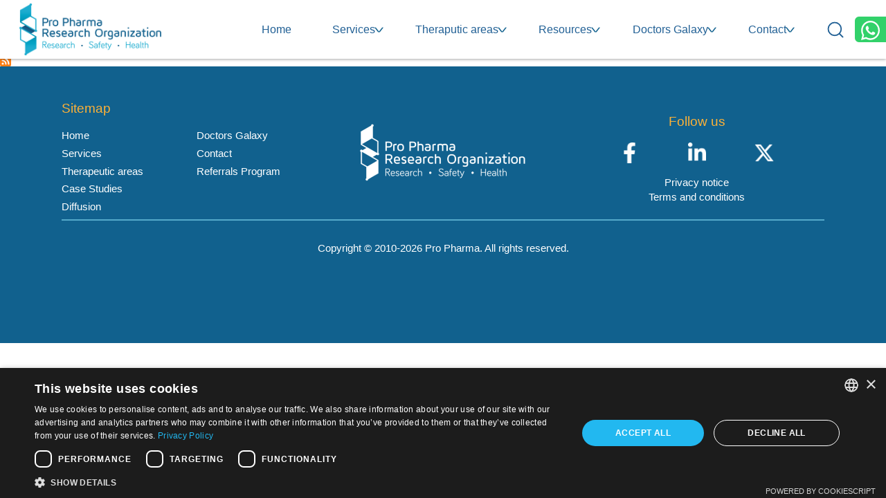

--- FILE ---
content_type: text/html; charset=UTF-8
request_url: https://propharmaresearch.com/en/etiquetas/enfermedades-cronicas
body_size: 17404
content:
<!DOCTYPE html>
<html lang="en" dir="ltr" prefix="og: https://ogp.me/ns#">
  <head>
    <meta charset="utf-8" />
<meta name="icbm" content="19.3680632,-99.158796" />
<meta name="geo.region" content="MX" />
<meta name="geo.placename" content="CDMX" />
<meta name="geo.position" content="19.3680632,-99.158796" />
<link rel="shortlink" href="https://propharmaresearch.com/taxonomy/term/163" />
<link rel="canonical" href="https://propharmaresearch.com/etiquetas/enfermedades-cronicas" />
<link rel="image_src" href="https://propharmaresearch.com/sites/default/files/logo_pro_pharma-share.png" />
<meta name="generator" content="Drupal 7 (https://www.drupal.org)" />
<meta name="rights" content="Copyright © 2010-2024 Pro Pharma Research Organization" />
<meta name="rating" content="general" />
<link rel="apple-touch-icon" href="apple-touch-icon-57x57.png" />
<link rel="apple-touch-icon" sizes="72x72" href="apple-touch-icon-72x72.png" />
<link rel="apple-touch-icon" sizes="76x76" href="apple-touch-icon-76x76.png" />
<link rel="apple-touch-icon" sizes="114x114" href="apple-touch-icon-114x114.png" />
<link rel="apple-touch-icon" sizes="120x120" href="apple-touch-icon-120x120.png" />
<link rel="apple-touch-icon" sizes="144x144" href="apple-touch-icon-144x144.png" />
<link rel="apple-touch-icon" sizes="152x152" href="apple-touch-icon-152x152.png" />
<link rel="apple-touch-icon" sizes="180x180" href="apple-touch-icon-180x180.png" />
<meta property="og:site_name" content="Pro Pharma" />
<meta property="og:type" content="website" />
<meta property="og:url" content="https://propharmaresearch.com/etiquetas/enfermedades-cronicas" />
<meta property="og:title" content="enfermedades crónicas" />
<meta property="og:description" content="Somos una CRO que presta servicios a la industria farmacéutica y de la salud, además de a la comunidad sanitaria." />
<meta property="og:image" content="https://propharmaresearch.com/sites/default/files/logo_pro_pharma-share.png" />
<meta property="og:image:secure_url" content="https://propharmaresearch.com/sites/default/files/logo_pro_pharma-share.png" />
<meta property="og:street_address" content="Emperadores # 298, Col. Emperadores, Benito Juárez" />
<meta property="og:locality" content="CDMX" />
<meta property="og:region" content="MX" />
<meta property="og:postal_code" content="03320" />
<meta property="og:country_name" content="México" />
<meta property="og:email" content="contacto@propharmaresearch.com" />
<meta property="og:phone_number" content="+52 (55) 63-07-97-43" />
<meta property="og:locale" content="es_MX" />
<meta name="twitter:card" content="summary" />
<meta name="twitter:description" content="Somos una CRO que presta servicios a la industria farmacéutica y de la salud, además de a la comunidad sanitaria." />
<meta name="twitter:title" content="enfermedades crónicas" />
<meta name="twitter:image:alt" content="Pro Pharma Research Organization" />
<meta name="twitter:image" content="https://propharmaresearch.com/sites/default/files/logo_pro_pharma-share.png" />
<meta name="Generator" content="Drupal 11 (https://www.drupal.org)" />
<meta name="MobileOptimized" content="width" />
<meta name="HandheldFriendly" content="true" />
<meta name="viewport" content="width=device-width, initial-scale=1, shrink-to-fit=no" />
<meta http-equiv="x-ua-compatible" content="ie=edge" />
<link rel="icon" href="/sites/default/files/favicon-propharma.ico" type="image/vnd.microsoft.icon" />
<link rel="alternate" hreflang="es" href="https://propharmaresearch.com/etiquetas/enfermedades-cronicas" />
<link rel="alternate" type="application/rss+xml" title="enfermedades crónicas" href="https://propharmaresearch.com/en/taxonomy/term/163/feed" />
<script>window.a2a_config=window.a2a_config||{};a2a_config.callbacks=[];a2a_config.overlays=[];a2a_config.templates={};</script>

    <title>enfermedades crónicas | Pro Pharma</title>
    <link rel="stylesheet" media="all" href="/sites/default/files/css/css_b_jcvgYegIBzUlas86q0Gm2yLhowgH4iCwwcwVSS-sY.css?delta=0&amp;language=en&amp;theme=propharma&amp;include=eJxli0EOQiEMBS-EnyORh1Q-plDSFpXbG407N5PJJINSXDB2xE-Om8rwkEXcXDFThmqT2MkMlSxxq6eHqyjFomuCD9zxClNlntCOWFky-GK-uY0abJtTjxlGwXPqVNFprP_wGcjCo9HT4pdHl7KY3saEQEM" />
<link rel="stylesheet" media="all" href="/sites/default/files/css/css_LpZXn6w0Nyr0LsSZaZ_qhepEFiNjz64l34RU0PcYQtQ.css?delta=1&amp;language=en&amp;theme=propharma&amp;include=eJxli0EOQiEMBS-EnyORh1Q-plDSFpXbG407N5PJJINSXDB2xE-Om8rwkEXcXDFThmqT2MkMlSxxq6eHqyjFomuCD9zxClNlntCOWFky-GK-uY0abJtTjxlGwXPqVNFprP_wGcjCo9HT4pdHl7KY3saEQEM" />
<link rel="stylesheet" media="all" href="https://cdnjs.cloudflare.com/ajax/libs/slick-carousel/1.9.0/slick-theme.css" />
<link rel="stylesheet" media="all" href="https://cdn.jsdelivr.net/npm/slick-carousel@1.8.1/slick/slick.css" />

    
    <script type="text/javascript" charset="UTF-8" src="//cdn.cookie-script.com/s/b282398a2214270fdd69c0ed8a0ab66a.js"></script>
    <!-- Google tag (gtag.js) -->
    <script async src="https://www.googletagmanager.com/gtag/js?id=G-1FZ7CL0STY"></script>
    <script>
      window.dataLayer = window.dataLayer || [];
      function gtag(){dataLayer.push(arguments);}
      gtag('js', new Date());

      gtag('config', 'G-1FZ7CL0STY');
    </script>
    <!-- Google Tag Manager -->
    <script>(function(w,d,s,l,i){w[l]=w[l]||[];w[l].push({'gtm.start':
    new Date().getTime(),event:'gtm.js'});var f=d.getElementsByTagName(s)[0],
    j=d.createElement(s),dl=l!='dataLayer'?'&l='+l:'';j.async=true;j.src=
    'https://www.googletagmanager.com/gtm.js?id='+i+dl;f.parentNode.insertBefore(j,f);
    })(window,document,'script','dataLayer','GTM-KL8CR8JW');</script>
    <!-- End Google Tag Manager -->
  </head>
  <body class="layout-no-sidebars page-taxonomy-term-163 page-vocabulary-tags page-view-taxonomy-term path-taxonomy">
  <!-- Google Tag Manager (noscript) -->
  <noscript><iframe src="https://www.googletagmanager.com/ns.html?id=GTM-KL8CR8JW"
  height="0" width="0" style="display:none;visibility:hidden"></iframe></noscript>
  <!-- End Google Tag Manager (noscript) -->

    <a href="#main-content" class="visually-hidden-focusable">
      Skip to main content
    </a>
    
      <div class="dialog-off-canvas-main-canvas" data-off-canvas-main-canvas>
    
<div id="page-wrapper">
  <div id="page">
    <header id="header" class="header" role="banner" aria-label="Site header">
                                <nav class="navbar navbar-dark bg-primary navbar-expand-md py-0" id="navbar-main">
                                  <a href="/en" title="Home" rel="home" class="navbar-brand">
              <img src="/sites/default/files/ppro_logo_2025.png" alt="Home" class="img-fluid d-inline-block align-top" />
            
    </a>
    

                              <button class="navbar-toggler collapsed" type="button" data-bs-toggle="collapse" data-bs-target="#CollapsingNavbar" aria-controls="CollapsingNavbar" aria-expanded="false" aria-label="Toggle navigation"><span class="navbar-toggler-icon"></span></button>
                <div class="collapse navbar-collapse justify-content-end" id="CollapsingNavbar">
                                      <div id="block-propharma-mainnavigationspanish-2" class="block block-tb-megamenu block-tb-megamenu-menu-blockmain-navigation-spanish">
  
    
      <div class="content">
      <style type="text/css">
  .tbm.animate .tbm-item > .tbm-submenu, .tbm.animate.slide .tbm-item > .tbm-submenu > div {
    transition-delay: 200ms;  -webkit-transition-delay: 200ms;  -ms-transition-delay: 200ms;  -o-transition-delay: 200ms;  transition-duration: 400ms;  -webkit-transition-duration: 400ms;  -ms-transition-duration: 400ms;  -o-transition-duration: 400ms;
  }
</style>
<nav  class="tbm tbm-main-navigation-spanish tbm-no-arrows animate slide" id="7ba5ba41-9e34-4005-891c-1f56291a1498" data-breakpoint="1200" data-duration="400" data-delay="200" aria-label="main-navigation-spanish navigation">
      <button class="tbm-button" type="button" aria-label="Toggle Menu Button">
      <span class="tbm-button-container">
        <span></span>
        <span></span>
        <span></span>
        <span></span>
      </span>
    </button>
    <div class="tbm-collapse ">
    <ul  class="tbm-nav level-0 items-6" >
        <li  class="tbm-item level-1" aria-level="1" >
      <div class="tbm-link-container">
            <a href="/en"  class="tbm-link level-1">
                Home
          </a>
            </div>
    
</li>

        <li  class="tbm-item level-1 servicios-menu tbm-center tbm-item--has-dropdown" aria-level="1" >
      <div class="tbm-link-container">
            <a href="/en/services"  class="tbm-link level-1 tbm-toggle" aria-expanded="false">
                Services
          </a>
                <button class="tbm-submenu-toggle"><span class="visually-hidden">Toggle submenu</span></button>
          </div>
    <div  class="tbm-submenu tbm-item-child">
      <div  class="tbm-row">
      <div  class="tbm-column span3 menu-info-box">
  <div class="tbm-column-inner">
                 <div  class="tbm-block">
    <div class="block-inner">
      <div id="block-block-content122ebf16-39ae-417a-b813-b15d61426257" class="block-content-basic block block-block-content block-block-content122ebf16-39ae-417a-b813-b15d61426257">
  
    
      <div class="content">
      
            <div class="clearfix text-formatted field field--name-body field--type-text-with-summary field--label-hidden field__item"><div class="izquierda"><p class="titulo">Services <span>&gt;</span></p><p class="texto">Empowering excellence with confidence and empathy through our comprehensive service solutions.</p></div></div>
      
    </div>
  </div>

    </div>
  </div>

      </div>
</div>

      <div  class="tbm-column span2">
  <div class="tbm-column-inner">
               <ul  class="tbm-subnav level-1 items-1">
          <li  class="tbm-item level-2 service-custom-height-column-item-first asuntos_medicos tbm-group" aria-level="2" >
      <div class="tbm-link-container">
            <span class="tbm-link level-2 no-link tbm-group-title" tabindex="0" aria-expanded="false">
                  <span class="icon-set asuntos_medicos_icon"></span>
            Medical
          </span>
            </div>
    <div  class="tbm-group-container tbm-item-child">
      <div  class="tbm-row">
      <div  class="tbm-column span12">
  <div class="tbm-column-inner">
               <ul  class="tbm-subnav level-2 items-23">
        <li  class="tbm-item level-3" aria-level="3" >
      <div class="tbm-link-container">
            <a href="/en/service/scientific-journal-publication-support-services"  class="tbm-link level-3">
                Scientific Journal Publication Support Services
          </a>
            </div>
    
</li>

        <li  class="tbm-item level-3" aria-level="3" >
      <div class="tbm-link-container">
            <a href="/servicio/servicios-reportes-estimulados"  class="tbm-link level-3">
                Servicios de Reportes Estimulados
          </a>
            </div>
    
</li>

        <li  class="tbm-item level-3" aria-level="3" >
      <div class="tbm-link-container">
            <a href="/servicio/resultados-informados-pacientes-base-datos-rwe"  class="tbm-link level-3">
                Resultados Informados por los Pacientes / Base de Datos RWE
          </a>
            </div>
    
</li>

        <li  class="tbm-item level-3" aria-level="3" >
      <div class="tbm-link-container">
            <a href="/servicio/estudios-evidencia-comparativa-mundo-real-rwe"  class="tbm-link level-3">
                Estudios de Evidencia Comparativa del Mundo Real (RWE)
          </a>
            </div>
    
</li>

        <li  class="tbm-item level-3" aria-level="3" >
      <div class="tbm-link-container">
            <a href="/servicio/seguimiento-adherencia-persistencia-tratamiento"  class="tbm-link level-3">
                Seguimiento de Adherencia y Persistencia en el Tratamiento
          </a>
            </div>
    
</li>

        <li  class="tbm-item level-3" aria-level="3" >
      <div class="tbm-link-container">
            <a href="/servicio/farmacovigilancia-procesamiento-casos"  class="tbm-link level-3">
                Farmacovigilancia y Procesamiento de Casos
          </a>
            </div>
    
</li>

        <li  class="tbm-item level-3" aria-level="3" >
      <div class="tbm-link-container">
            <a href="/servicio/centro-contacto-omnicanal-0"  class="tbm-link level-3">
                Centro de Contacto Omnicanal
          </a>
            </div>
    
</li>

        <li  class="tbm-item level-3" aria-level="3" >
      <div class="tbm-link-container">
            <a href="/servicio/promocion-ciencias-salud"  class="tbm-link level-3">
                Promoción de las Ciencias de la Salud
          </a>
            </div>
    
</li>

        <li  class="tbm-item level-3" aria-level="3" >
      <div class="tbm-link-container">
            <a href="/servicio/estudios-satisfaccion-pacientetratamiento"  class="tbm-link level-3">
                Estudios de Satisfacción del Paciente/Tratamiento
          </a>
            </div>
    
</li>

        <li  class="tbm-item level-3" aria-level="3" >
      <div class="tbm-link-container">
            <a href="/servicio/servicios-datos-evidencia-mundo-real-industria-farmaceutica-atencion-medica"  class="tbm-link level-3">
                Servicios de Datos y Evidencia del Mundo Real para la Industria Farmacéutica y de Atención Médica
          </a>
            </div>
    
</li>

        <li  class="tbm-item level-3" aria-level="3" >
      <div class="tbm-link-container">
            <a href="/servicio/promocion-ciencia-medica"  class="tbm-link level-3">
                Promoción de la ciencia médica
          </a>
            </div>
    
</li>

        <li  class="tbm-item level-3" aria-level="3" >
      <div class="tbm-link-container">
            <a href="/servicio/gestion-ensayos-clinicos"  class="tbm-link level-3">
                Gestión de Ensayos Clínicos
          </a>
            </div>
    
</li>

        <li  class="tbm-item level-3" aria-level="3" >
      <div class="tbm-link-container">
            <a href="/servicio/monitoreo-clinico-0"  class="tbm-link level-3">
                Monitoreo Clínico
          </a>
            </div>
    
</li>

        <li  class="tbm-item level-3" aria-level="3" >
      <div class="tbm-link-container">
            <a href="/servicio/educacion-medica-farmacia-atencion-medica"  class="tbm-link level-3">
                Educación Médica en Farmacia y Atención Médica
          </a>
            </div>
    
</li>

        <li  class="tbm-item level-3" aria-level="3" >
      <div class="tbm-link-container">
            <a href="/servicio/programas-apoyo-paciente-farmacia-atencion-medica"  class="tbm-link level-3">
                Programas de Apoyo al Paciente en Farmacia y Atención Médica
          </a>
            </div>
    
</li>

        <li  class="tbm-item level-3" aria-level="3" >
      <div class="tbm-link-container">
            <a href="/servicio/educacion-paciente-farmacia-atencion-medica"  class="tbm-link level-3">
                Educación del Paciente en Farmacia y Atención Médica
          </a>
            </div>
    
</li>

        <li  class="tbm-item level-3" aria-level="3" >
      <div class="tbm-link-container">
            <a href="/servicio/enlace-ciencia-medica"  class="tbm-link level-3">
                Enlace de Ciencia Médica
          </a>
            </div>
    
</li>

        <li  class="tbm-item level-3" aria-level="3" >
      <div class="tbm-link-container">
            <a href="/servicio/servicios-asuntos-medicos"  class="tbm-link level-3">
                Servicios de Asuntos Médicos
          </a>
            </div>
    
</li>

        <li  class="tbm-item level-3" aria-level="3" >
      <div class="tbm-link-container">
            <a href="/servicio/unidad-informacion-medica"  class="tbm-link level-3">
                Unidad de Información Médica
          </a>
            </div>
    
</li>

        <li  class="tbm-item level-3" aria-level="3" >
      <div class="tbm-link-container">
            <a href="/servicio/unidad-farmacovigilancia-industria-farmaceutica"  class="tbm-link level-3">
                Unidad de Farmacovigilancia para la Industria Farmacéutica
          </a>
            </div>
    
</li>

        <li  class="tbm-item level-3" aria-level="3" >
      <div class="tbm-link-container">
            <a href="/servicio/redaccion-medica"  class="tbm-link level-3">
                Redacción Médica
          </a>
            </div>
    
</li>

        <li  class="tbm-item level-3" aria-level="3" >
      <div class="tbm-link-container">
            <a href="/servicio/creacion-contenido-industria-farmaceutica-atencion-medica"  class="tbm-link level-3">
                Creación de Contenido para la Industria Farmacéutica y de Atención Médica
          </a>
            </div>
    
</li>

        <li  class="tbm-item level-3" aria-level="3" >
      <div class="tbm-link-container">
            <a href="/servicio/micro-advocacy-networks"  class="tbm-link level-3">
                Micro Advocacy Networks
          </a>
            </div>
    
</li>

  </ul>

      </div>
</div>

  </div>

  </div>

</li>

  </ul>

      </div>
</div>

      <div  class="tbm-column span2">
  <div class="tbm-column-inner">
               <ul  class="tbm-subnav level-1 items-2">
          <li  class="tbm-item level-2 tbm-group" aria-level="2" >
      <div class="tbm-link-container">
            <span class="tbm-link level-2 no-link tbm-group-title" tabindex="0" aria-expanded="false">
                  <span class="icon-set asuntos_regulatorios_icon"></span>
            Regulatory
          </span>
            </div>
    <div  class="tbm-group-container tbm-item-child">
      <div  class="tbm-row">
      <div  class="tbm-column span12">
  <div class="tbm-column-inner">
               <ul  class="tbm-subnav level-2 items-6">
        <li  class="tbm-item level-3" aria-level="3" >
      <div class="tbm-link-container">
            <a href="/en/service/labelling-advertisement-promotional-review"  class="tbm-link level-3">
                Labelling &amp; Advertisement Promotional Review
          </a>
            </div>
    
</li>

        <li  class="tbm-item level-3" aria-level="3" >
      <div class="tbm-link-container">
            <a href="/en/service/pharmacovigilance-and-case-processing"  class="tbm-link level-3">
                Pharmacovigilance and Case processing
          </a>
            </div>
    
</li>

        <li  class="tbm-item level-3" aria-level="3" >
      <div class="tbm-link-container">
            <a href="/en/service/observational-studies-bio-pharma-and-healthcare"  class="tbm-link level-3">
                Observational Studies in Bio-Pharma and Healthcare
          </a>
            </div>
    
</li>

        <li  class="tbm-item level-3" aria-level="3" >
      <div class="tbm-link-container">
            <a href="/en/service/regulatory-affairs"  class="tbm-link level-3">
                Regulatory affairs
          </a>
            </div>
    
</li>

        <li  class="tbm-item level-3" aria-level="3" >
      <div class="tbm-link-container">
            <a href="/en/service/pharmacovigilance-unit-service-pharma"  class="tbm-link level-3">
                Pharmacovigilance Unit Service for Pharma
          </a>
            </div>
    
</li>

        <li  class="tbm-item level-3" aria-level="3" >
      <div class="tbm-link-container">
            <a href="/en/service/medical-writing"  class="tbm-link level-3">
                Medical writing
          </a>
            </div>
    
</li>

  </ul>

      </div>
</div>

  </div>

  </div>

</li>

          <li  class="tbm-item level-2 tbm-group" aria-level="2" >
      <div class="tbm-link-container">
            <span class="tbm-link level-2 no-link tbm-group-title" tabindex="0" aria-expanded="false">
                  <span class="icon-set digital_icon"></span>
            Digital
          </span>
            </div>
    <div  class="tbm-group-container tbm-item-child">
      <div  class="tbm-row">
      <div  class="tbm-column span12">
  <div class="tbm-column-inner">
               <ul  class="tbm-subnav level-2 items-2">
        <li  class="tbm-item level-3" aria-level="3" >
      <div class="tbm-link-container">
            <a href="/en/service/business-analytics-and-insights"  class="tbm-link level-3">
                Business Analytics and Insights
          </a>
            </div>
    
</li>

        <li  class="tbm-item level-3" aria-level="3" >
      <div class="tbm-link-container">
            <a href="/en/service/digital-services"  class="tbm-link level-3">
                Digital Services
          </a>
            </div>
    
</li>

  </ul>

      </div>
</div>

  </div>

  </div>

</li>

  </ul>

      </div>
</div>

      <div  class="tbm-column span2">
  <div class="tbm-column-inner">
               <ul  class="tbm-subnav level-1 items-1">
          <li  class="tbm-item level-2 tbm-group" aria-level="2" >
      <div class="tbm-link-container">
            <span class="tbm-link level-2 no-link tbm-group-title" tabindex="0" aria-expanded="false">
                  <span class="icon-set marketing_icon"></span>
            Marketing
          </span>
            </div>
    <div  class="tbm-group-container tbm-item-child">
      <div  class="tbm-row">
      <div  class="tbm-column span12">
  <div class="tbm-column-inner">
               <ul  class="tbm-subnav level-2 items-15">
        <li  class="tbm-item level-3" aria-level="3" >
      <div class="tbm-link-container">
            <a href="/servicio/desembolso-incentivos-financieros-profesionales-salud-hcps-pacientes"  class="tbm-link level-3">
                Desembolso de Incentivos Financieros para Profesionales de la Salud (HCPs) y Pacientes
          </a>
            </div>
    
</li>

        <li  class="tbm-item level-3" aria-level="3" >
      <div class="tbm-link-container">
            <a href="/servicio/servicios-co-marketing"  class="tbm-link level-3">
                Servicios de Co-Marketing
          </a>
            </div>
    
</li>

        <li  class="tbm-item level-3" aria-level="3" >
      <div class="tbm-link-container">
            <a href="/servicio/seguimiento-adherencia-persistencia-tratamiento"  class="tbm-link level-3">
                Seguimiento de Adherencia y Persistencia en el Tratamiento
          </a>
            </div>
    
</li>

        <li  class="tbm-item level-3" aria-level="3" >
      <div class="tbm-link-container">
            <a href="/servicio/centro-contacto-omnicanal-0"  class="tbm-link level-3">
                Centro de Contacto Omnicanal
          </a>
            </div>
    
</li>

        <li  class="tbm-item level-3" aria-level="3" >
      <div class="tbm-link-container">
            <a href="/servicio/analisis-informacion-empresarial"  class="tbm-link level-3">
                Análisis e Información Empresarial
          </a>
            </div>
    
</li>

        <li  class="tbm-item level-3" aria-level="3" >
      <div class="tbm-link-container">
            <a href="/servicio/promocion-ciencias-salud"  class="tbm-link level-3">
                Promoción de las Ciencias de la Salud
          </a>
            </div>
    
</li>

        <li  class="tbm-item level-3" aria-level="3" >
      <div class="tbm-link-container">
            <a href="/servicio/estudios-satisfaccion-pacientetratamiento"  class="tbm-link level-3">
                Estudios de Satisfacción del Paciente/Tratamiento
          </a>
            </div>
    
</li>

        <li  class="tbm-item level-3" aria-level="3" >
      <div class="tbm-link-container">
            <a href="/servicio/servicios-datos-evidencia-mundo-real-industria-farmaceutica-atencion-medica"  class="tbm-link level-3">
                Servicios de Datos y Evidencia del Mundo Real para la Industria Farmacéutica y de Atención Médica
          </a>
            </div>
    
</li>

        <li  class="tbm-item level-3" aria-level="3" >
      <div class="tbm-link-container">
            <a href="/servicio/promocion-ciencia-medica"  class="tbm-link level-3">
                Promoción de la ciencia médica
          </a>
            </div>
    
</li>

        <li  class="tbm-item level-3" aria-level="3" >
      <div class="tbm-link-container">
            <a href="/servicio/estudios-observacionales-biofarmacia-atencion-medica"  class="tbm-link level-3">
                Estudios Observacionales en Biofarmacia y Atención Médica
          </a>
            </div>
    
</li>

        <li  class="tbm-item level-3" aria-level="3" >
      <div class="tbm-link-container">
            <a href="/servicio/educacion-paciente-farmacia-atencion-medica"  class="tbm-link level-3">
                Educación del Paciente en Farmacia y Atención Médica
          </a>
            </div>
    
</li>

        <li  class="tbm-item level-3" aria-level="3" >
      <div class="tbm-link-container">
            <a href="/servicio/acceso-mercado-estudios-farmacoeconomicos-industria-farmaceutica"  class="tbm-link level-3">
                Acceso al Mercado y Estudios Farmacoeconómicos en la Industria Farmacéutica
          </a>
            </div>
    
</li>

        <li  class="tbm-item level-3" aria-level="3" >
      <div class="tbm-link-container">
            <a href="/servicio/programas-investigacion-mercado"  class="tbm-link level-3">
                Programas de Investigación de Mercado
          </a>
            </div>
    
</li>

        <li  class="tbm-item level-3" aria-level="3" >
      <div class="tbm-link-container">
            <a href="/servicio/creacion-contenido-industria-farmaceutica-atencion-medica"  class="tbm-link level-3">
                Creación de Contenido para la Industria Farmacéutica y de Atención Médica
          </a>
            </div>
    
</li>

        <li  class="tbm-item level-3" aria-level="3" >
      <div class="tbm-link-container">
            <a href="/servicio/micro-advocacy-networks"  class="tbm-link level-3">
                Micro Advocacy Networks
          </a>
            </div>
    
</li>

  </ul>

      </div>
</div>

  </div>

  </div>

</li>

  </ul>

      </div>
</div>

      <div  class="tbm-column span2">
  <div class="tbm-column-inner">
               <ul  class="tbm-subnav level-1 items-3">
          <li  class="tbm-item level-2 tbm-group" aria-level="2" >
      <div class="tbm-link-container">
            <span class="tbm-link level-2 no-link tbm-group-title" tabindex="0" aria-expanded="false">
                  <span class="icon-set recursos_humanos_icon"></span>
            Human resources
          </span>
            </div>
    <div  class="tbm-group-container tbm-item-child">
      <div  class="tbm-row">
      <div  class="tbm-column span12">
  <div class="tbm-column-inner">
               <ul  class="tbm-subnav level-2 items-1">
        <li  class="tbm-item level-3" aria-level="3" >
      <div class="tbm-link-container">
            <a href="/en/service/human-resources-services"  class="tbm-link level-3">
                Human Resources Services
          </a>
            </div>
    
</li>

  </ul>

      </div>
</div>

  </div>

  </div>

</li>

          <li  class="tbm-item level-2 tbm-group" aria-level="2" >
      <div class="tbm-link-container">
            <span class="tbm-link level-2 no-link tbm-group-title" tabindex="0" aria-expanded="false">
                  <span class="icon-set soluciones_de_negocios_icon"></span>
            Business solutions
          </span>
            </div>
    <div  class="tbm-group-container tbm-item-child">
      <div  class="tbm-row">
      <div  class="tbm-column span12">
  <div class="tbm-column-inner">
               <ul  class="tbm-subnav level-2 items-4">
        <li  class="tbm-item level-3" aria-level="3" >
      <div class="tbm-link-container">
            <a href="/en/service/design-build-operate-services"  class="tbm-link level-3">
                Design-Build-Operate Services
          </a>
            </div>
    
</li>

        <li  class="tbm-item level-3" aria-level="3" >
      <div class="tbm-link-container">
            <a href="/en/service/company-representative-and-marketing-authorization-holder-services-mexico"  class="tbm-link level-3">
                Company representative and Marketing authorization holder services in Mexico
          </a>
            </div>
    
</li>

        <li  class="tbm-item level-3" aria-level="3" >
      <div class="tbm-link-container">
            <a href="/en/service/offshore-support-services-pharma-companies-usa-and-europe"  class="tbm-link level-3">
                Offshore Support Services for Pharma Companies in the USA and Europe
          </a>
            </div>
    
</li>

        <li  class="tbm-item level-3" aria-level="3" >
      <div class="tbm-link-container">
            <a href="/en/service/ppro-center-excellence"  class="tbm-link level-3">
                PPRO Center of Excellence
          </a>
            </div>
    
</li>

  </ul>

      </div>
</div>

  </div>

  </div>

</li>

          <li  class="tbm-item level-2 tbm-group" aria-level="2" >
      <div class="tbm-link-container">
            <span class="tbm-link level-2 no-link tbm-group-title" tabindex="0" aria-expanded="false">
                  <span class="icon-set veterinaria_icon"></span>
            Veterinary
          </span>
            </div>
    <div  class="tbm-group-container tbm-item-child">
      <div  class="tbm-row">
      <div  class="tbm-column span12">
  <div class="tbm-column-inner">
               <ul  class="tbm-subnav level-2 items-1">
        <li  class="tbm-item level-3" aria-level="3" >
      <div class="tbm-link-container">
            <a href="/en/service/pharmacovigilance-and-real-world-services-veterinary-companies"  class="tbm-link level-3">
                Pharmacovigilance and Real-World Services for Veterinary Companies
          </a>
            </div>
    
</li>

  </ul>

      </div>
</div>

  </div>

  </div>

</li>

  </ul>

      </div>
</div>

  </div>

  </div>

</li>

        <li  class="tbm-item level-1 area-terapeuticas-menu tbm-center tbm-item--has-dropdown" aria-level="1" >
      <div class="tbm-link-container">
            <a href="/en/therapeutic-areas"  class="tbm-link level-1 tbm-toggle" aria-expanded="false">
                Theraputic areas
          </a>
                <button class="tbm-submenu-toggle"><span class="visually-hidden">Toggle submenu</span></button>
          </div>
    <div  class="tbm-submenu tbm-item-child">
      <div  class="tbm-row">
      <div  class="tbm-column span2 menu-info-box">
  <div class="tbm-column-inner">
                 <div  class="tbm-block">
    <div class="block-inner">
      <div id="block-block-contentcf7cf513-7a99-4005-a7aa-0f0ecbb18c5e" class="block-content-basic block block-block-content block-block-contentcf7cf513-7a99-4005-a7aa-0f0ecbb18c5e">
  
    
      <div class="content">
      
            <div class="clearfix text-formatted field field--name-body field--type-text-with-summary field--label-hidden field__item"><div class="izquierda"><p class="titulo">Therapeutic areas <span>&gt;</span></p><p class="texto">We offer services across a wide range of therapeutic areas.</p></div></div>
      
    </div>
  </div>

    </div>
  </div>

      </div>
</div>

      <div  class="tbm-column span10 desktop_menu_wrapper">
  <div class="tbm-column-inner">
                 <div  class="tbm-block">
    <div class="block-inner">
      <div id="block-views-blockpanel-areas-terapeuticas-block-2" class="block block-views block-views-blockpanel-areas-terapeuticas-block-2">
  
    
      <div class="content">
      <div class="views-element-container"><div class="menu-panel-areas-terapeuticas view view-panel-areas-terapeuticas view-id-panel_areas_terapeuticas view-display-id-block_2 js-view-dom-id-3101df2d67277bd2b88e101ca513afcd7be8b4602ed09f6d52847e9a1cacfc5a">
  
    
      
      <div class="view-content row">
          <div class="views-view-grid vertical cols-4 clearfix col">
            <div class="views-col clearfix col-1" style="width: 25%;">
                  <div class="views-row row-1">
            <div class="views-field views-field-field-texto-2-servicio"><div class="field-content"><svg data-name="Capa 1" id="Capa_1" version="1.1" viewBox="0 0 512 512"><defs><style type="text/css"></style> </defs><path class="cls-1" d="M420.4,256c0-18-8.6-34.1-21.9-44.3-7.7-5.9-11.7-15.6-10.4-25.2,2.2-16.6-3.1-34-15.8-46.8-12.8-12.8-30.2-18-46.8-15.8-9.7,1.3-19.3-2.7-25.2-10.4-10.2-13.3-26.2-21.9-44.3-21.9s-34.1,8.6-44.3,21.9c-5.9,7.7-15.6,11.7-25.2,10.4-16.6-2.2-34,3.1-46.8,15.8-12.8,12.8-18,30.2-15.8,46.8,1.3,9.7-2.7,19.3-10.4,25.2-13.3,10.2-21.9,26.2-21.9,44.3s8.6,34.1,21.9,44.3c7.7,5.9,11.7,15.6,10.4,25.2-2.2,16.6,3.1,34,15.8,46.8,12.8,12.8,30.2,18,46.8,15.8,9.7-1.3,19.3,2.7,25.2,10.4,10.2,13.3,26.2,21.9,44.3,21.9s34.1-8.6,44.3-21.9c5.9-7.7,15.6-11.7,25.2-10.4,16.6,2.2,34-3.1,46.8-15.8,12.8-12.8,18-30.2,15.8-46.8-1.3-9.7,2.7-19.3,10.4-25.2,13.3-10.2,21.9-26.2,21.9-44.3h0Z" /><g><g><line class="cls-1" x1="256" x2="256" y1="90.6" y2="59.2" /><line class="cls-1" x1="248.4" x2="263.6" y1="58.6" y2="58.6" /></g><g><line class="cls-1" x1="256" x2="256" y1="422.4" y2="453.8" /><line class="cls-1" x1="263.6" x2="248.4" y1="454.4" y2="454.4" /></g></g><g><g><line class="cls-1" x1="138.7" x2="116.5" y1="139.2" y2="117" /><line class="cls-1" x1="110.7" x2="121.4" y1="121.9" y2="111.2" /></g><g><line class="cls-1" x1="373.3" x2="395.5" y1="373.8" y2="396" /><line class="cls-1" x1="401.3" x2="390.6" y1="391.1" y2="401.8" /></g></g><g><g><line class="cls-1" x1="421.9" x2="453.3" y1="256.5" y2="256.5" /><line class="cls-1" x1="453.9" x2="453.9" y1="248.9" y2="264.1" /></g><g><line class="cls-1" x1="90.1" x2="58.7" y1="256.5" y2="256.5" /><line class="cls-1" x1="58.1" x2="58.1" y1="264.1" y2="248.9" /></g></g><circle class="cls-1" cx="307.8" cy="203.7" r="41" /><circle class="cls-1" cx="256" cy="319.9" r="45.1" /><circle class="cls-1" cx="191.4" cy="191.9" r="26" /><line class="cls-1" x1="159" x2="159" y1="263.6" y2="263.6" /></svg></div></div><div class="views-field views-field-title"><span class="field-content"><a href="/en/therapeutic-area/oncology" hreflang="en">Oncology</a></span></div>
          </div>
                  <div class="views-row row-2">
            <div class="views-field views-field-field-texto-2-servicio"><div class="field-content"><svg data-name="Capa 1" id="Capa_1" version="1.1" viewBox="0 0 512 512"><defs><style type="text/css"></style> </defs><polyline class="cls-1" points="199.5 432.7 189.6 473.4 158.4 473.4 158.4 393.2" /><path class="cls-1" d="M84.8,174.7c9.5-23.5,28.7-44.6,62.5-59.8" /><path class="cls-1" d="M433.5,374.3l-1.4,37.9s-2.6,85.4-67.3,92.1c0,0-111.8,10.6-231.6-141.5,0,0-61-81.5-55.8-155.5" /><path class="cls-1" d="M282.7,86.3c48.7-2.5,157.5,5.9,156.6,131.5l-4.5,123.9" /><path class="cls-1" d="M165,134.2c-34.1-59-86-56.2-86-56.2-14.3-19.5-4.2-65.9,31.8-70.1l3.5-.4c37.3,14.1,61.6,49.1,76.6,80.7" /><path class="cls-1" d="M267.8,25.4c24.2-10.5,61-20,112.5-17.5,3.4.2,6.4,2,8.2,4.9l2.7,4.7c8.8,15,7.6,33.8-3.1,47.5-.4.3-4.2,7.3-11.8,5.1-14.2-4-50.2-11.1-84.1,8.2-22.9,13-35.6,43.2-42,72.4,0,0-1.3,6.1-1.6,10.6" /><path class="cls-1" d="M154,199.7c4.7-48.8,23.6-105.4,76.8-151.3,0,0,2.7-2.8,8.4-7" /><path class="cls-1" d="M114.6,333.7c0-.1-29.9-68.4,26.3-124.4,22-21.9,79.7-41.2,128.4-.6,0,0,51.5,40.3,72.9,109.5,0,0,7.5,33.4,34.2,33.4" /><path class="cls-1" d="M235,158.8c11.8,1.3,24,4.9,36,11.5" /><path class="cls-1" d="M287.6,226.2s16.5,14.3,37.4,14.9c11.7.3,23-4.6,31.1-13.2,7.9-8.4,24.7-23.3,40.9-18.5" /><path class="cls-1" d="M356.1,227.9s35.3-3.1,35.3,31.5" /><path class="cls-1" d="M321.5,271.5s-10.7,1.5-18.3,13c-4.9,7.4-6.7,16.5-5.6,25.3,2.2,16.8,5.7,57.6-11.7,65" /><path class="cls-1" d="M298.5,318.1s-15.1,30.5-44.7,11.9" /><path class="cls-1" d="M349.8,335.8s-17.3,36.8,1.6,54.5" /><path class="cls-1" d="M192,185.9s-37.8,20.5-11.4,82.4c0,0,11.4,34.3-15.5,41.9" /><path class="cls-1" d="M171.5,234.5s38.9-2.4,46.7,37" /><path class="cls-1" d="M335.9,502.3s-43.8-4.4-62.1-66.3" /></svg></div></div><div class="views-field views-field-title"><span class="field-content"><a href="/en/therapeutic-area/cardiology" hreflang="en">Cardiology</a></span></div>
          </div>
                  <div class="views-row row-3">
            <div class="views-field views-field-field-texto-2-servicio"><div class="field-content"><p><svg data-name="Capa 1" id="Capa_1" version="1.1" viewBox="0 0 512 512"><defs><style type="text/css"></style> </defs><path class="cls-1" d="M100.5,200.4c-8.9,33.1,10.8,67.2,43.9,76.1,33.1,8.9,67.2-10.8,76.1-43.9" /><path class="cls-1" d="M79.2,426c.7-7.1,2.7-14.3,6.1-21.1,15.1-30.8,52.4-43.5,83.2-28.4" /><path class="cls-1" d="M121.9,318.2c21.9,0,39.6-17.7,39.6-39.6" /><path class="cls-1" d="M158.4,45.5c21.9,0,39.6,17.7,39.6,39.6" /><path class="cls-1" d="M38.5,303.2c19.6-9.8,43.4-2,53.2,17.6" /><path class="cls-1" d="M148,418c5.8,21.1-6.6,42.9-27.7,48.7" /><path class="cls-1" d="M255.9,162.8c-21.9,0-39.6,17.7-39.6,39.6" /><path class="cls-1" d="M100.6,139.8c36.1-6.1,60.4,27.9,58.9,61.9" /><path class="cls-1" d="M55.5,195.7c3.4-10.3,7.2-20.3,11.6-30.1,6.3-14.3,19.3-23.7,33.7-25.8-13.5-47.2,35.9-76.6,57.8-94.3,17.7-14.3,37.1-26.7,58-36.8,2.9-.9,5.7-1.3,8.6-1.3,16.6,0,30.9,14.1,30.9,32.6v225.1" /><path class="cls-1" d="M255.9,297.9v159.2c0,31.5-28.7,54.2-57.4,45.5l-20.1-6.1c-82.8-25-139.9-104.7-139.9-195.4s2.5-47.3,7.3-70.1c.3-1.3.6-2.6.9-3.9" /><path class="cls-1" d="M209.5,398.1c25.8,0,46.8,20.9,46.8,46.8" /><g><path class="cls-1" d="M411.5,200.4c8.9,33.1-10.8,67.2-43.9,76.1-33.1,8.9-67.2-10.8-76.1-43.9" /><path class="cls-1" d="M343.6,376.5c30.8-15.1,68-2.4,83.2,28.4,3.4,6.8,5.3,14,6.1,21.1" /><path class="cls-1" d="M390.1,318.2c-21.9,0-39.6-17.7-39.6-39.6" /><path class="cls-1" d="M353.6,45.5c-21.9,0-39.6,17.7-39.6,39.6" /><path class="cls-1" d="M473.5,303.2c-19.6-9.8-43.4-2-53.2,17.6" /><path class="cls-1" d="M364,418c-5.8,21.1,6.6,42.9,27.7,48.7" /><path class="cls-1" d="M256.1,100.7c21.9,0,39.6,17.7,39.6,39.6" /><path class="cls-1" d="M411.4,139.8c-36.1-6.1-60.4,27.9-58.9,61.9" /><path class="cls-1" d="M256.1,265.2V40.1c0-18.5,14.4-32.6,30.9-32.6s5.7.4,8.6,1.3c20.8,10.1,40.2,22.5,58,36.8,22,17.7,71.4,47.2,57.8,94.3,14.4,2.2,27.4,11.5,33.7,25.8,9.2,20.8,16.3,42.8,21.1,65.5s7.3,46.2,7.3,70.1-1.5,29.1-4.4,43.1" /><path class="cls-1" d="M256.1,297.9v159.2c0,31.5,28.7,54.2,57.4,45.5l20.1-6.1c59-17.8,104.9-63.4,126.5-120.9" /><path class="cls-1" d="M302.5,333.7c-25.8,0-46.8,20.9-46.8,46.8" /></g></svg></p></div></div><div class="views-field views-field-title"><span class="field-content"><a href="/en/therapeutic-area/neurology" hreflang="en">Neurology</a></span></div>
          </div>
                  <div class="views-row row-4">
            <div class="views-field views-field-field-texto-2-servicio"><div class="field-content"><svg data-name="Capa 1" id="Capa_1" version="1.1" viewBox="0 0 512 512"><defs><style type="text/css"></style> </defs><path class="cls-1" d="M481.9,219.6h0c-9.8,0-18,7-19.7,16.3h-44.6c-4-33.2-18-63.3-38.9-87.3l39.9-39.9c8.3.5,16.8-2.4,23.2-8.8,11.8-11.8,11.8-31,0-42.8s-31-11.8-42.8,0c-6.4,6.4-9.3,14.9-8.8,23.2l-41.5,41.5c-21.1-14.7-45.9-24.5-72.7-27.8v-44.2c9.3-1.8,16.3-9.9,16.3-19.7h0c0-11.1-9-20.1-20.1-20.1h-32.7c-11.1,0-20.1,9-20.1,20.1h0c0,9.8,7,18,16.3,19.7v44.2c-26.8,3.3-51.6,13.1-72.7,27.8l-41.5-41.5c.5-8.3-2.4-16.8-8.8-23.2-11.8-11.8-31-11.8-42.8,0s-11.8,31,0,42.8,14.9,9.3,23.2,8.8l39.9,39.9c-20.9,23.9-34.9,54.1-38.9,87.3h-44.6c-1.8-9.3-9.9-16.3-19.7-16.3h0c-11.1,0-20.1,9-20.1,20.1v32.7c0,11.1,9,20.1,20.1,20.1h0c9.8,0,18-7,19.7-16.3h44.7c4.1,32.9,18.1,62.8,38.8,86.5l-39.9,39.9c-8.3-.5-16.8,2.4-23.2,8.8-11.8,11.8-11.8,31,0,42.8,11.8,11.8,31,11.8,42.8,0,6.4-6.4,9.3-14.9,8.8-23.2l41.5-41.5c21.1,14.7,45.9,24.5,72.7,27.8v45c-9.3,1.8-16.3,9.9-16.3,19.7s9,20.1,20.1,20.1h32.7c11.1,0,20.1-9,20.1-20.1s-7-18-16.3-19.7v-45c26.8-3.3,51.6-13.1,72.7-27.8l41.5,41.5c-.5,8.3,2.4,16.8,8.8,23.2,11.8,11.8,31,11.8,42.8,0,11.8-11.8,11.8-31,0-42.8-6.4-6.4-14.9-9.3-23.2-8.8l-39.9-39.9c20.7-23.8,34.7-53.6,38.8-86.5h44.7c1.8,9.3,9.9,16.3,19.7,16.3h0c11.1,0,20.1-9,20.1-20.1v-32.7c0-11.1-9-20.1-20.1-20.1Z" /><path class="cls-1" d="M231.3,195c.1,1.1.2,2.3.2,3.4,0,17.2-14,31.2-31.2,31.2s-31.2-14-31.2-31.2,0-1.3,0-2" /><circle class="cls-1" cx="311.8" cy="312.8" r="31.2" /><circle class="cls-1" cx="191" cy="315.6" r="20.1" /><circle class="cls-1" cx="321" cy="195.6" r="20.1" /><line class="cls-1" x1="264.7" x2="264.7" y1="246.5" y2="246.5" /><line class="cls-1" x1="138.4" x2="138.4" y1="266.1" y2="266.1" /><line class="cls-1" x1="254.2" x2="254.2" y1="366.4" y2="366.4" /><line class="cls-1" x1="375.6" x2="375.6" y1="268.2" y2="268.2" /><line class="cls-1" x1="268.2" x2="268.2" y1="147.5" y2="147.5" /><line class="cls-1" x1="200.2" x2="200.2" y1="167.2" y2="167.2" /></svg></div></div><div class="views-field views-field-title"><span class="field-content"><a href="/en/therapeutic-area/immunology" hreflang="en">Immunology</a></span></div>
          </div>
                  <div class="views-row row-5">
            <div class="views-field views-field-field-texto-2-servicio"><div class="field-content"><svg id="svg465" version="1.1" viewBox="0 0 682.7 682.7" xmlns:xlink="http://www.w3.org/1999/xlink"><defs><style type="text/css"></style> <clipPath id="clippath"><rect class="cls-2" height="682.7" width="682.7" y="0" /></clipPath></defs><g id="g471"><g id="g473"><g class="cls-1"><g id="g475"><g id="g481"><path class="cls-4" d="M628.2,471.3c-18.3,42-46.4,103.4-100.7,103.4h-3c-29.4,0-55.1-15-62.8-36.7-10.9-30.6-29.8-73.6-57.7-102.2-17.4-17.8-38.2-30-62.7-30s-45.5,12.3-62.9,30.2c-27.8,28.6-46.6,71.5-57.5,102-7.7,21.6-33.4,36.7-62.8,36.7h-3c-54.3,0-82.3-61.4-100.7-103.4-29.1-66.6-40.8-134.4-31.1-207.1,7-52.6,23.7-156.2,94.1-156.2s55.4,15.2,63,37c16.6,48,31.2,103.3,92,147.1.9.7,1.9,1.4,2.9,2h0c18.9,12.6,42.4,18.9,66,18.9s47.1-6.3,66-18.9h0c1-.7,2-1.3,2.9-2,60.8-43.9,75.5-99.1,92-147.1,7.5-21.8,33.4-37,63-37,70.4,0,87.1,103.6,94.1,156.2,9.7,72.7-2,140.5-31.1,207.1Z" id="path483" /></g><g id="g485"><path class="cls-4" d="M100.1,237.3c-3.4-8.8-1.5-19.1,5.6-26.2,7.1-7.1,17.4-8.9,26.3-5.6" id="path487" /></g><g id="g489"><path class="cls-4" d="M229.1,351.9c3.4,8.8,1.5,19.1-5.6,26.2-7.1,7.1-17.4,8.9-26.3,5.6" id="path491" /></g><g id="g493"><path class="cls-4" d="M126.5,353.8c-8.8,3.3-19.2,1.5-26.3-5.6-7.1-7.1-9-17.4-5.6-26.2" id="path495" /></g><g id="g497"><path class="cls-4" d="M139.4,496.2c-3.4-8.8-1.5-19.1,5.6-26.2,7.1-7.1,17.4-8.9,26.3-5.6" id="path499" /></g><g id="g501"><path class="cls-4" d="M571.9,217.9c3.4,8.8,1.5,19.1-5.6,26.2-7.1,7.1-17.4,8.9-26.3,5.6" id="path503" /></g><g id="g505"><path class="cls-4" d="M431.8,365.2c3.9-8.6,12.5-14.5,22.5-14.5s18.7,6,22.5,14.5" id="path507" /></g><g id="g509"><path class="cls-4" d="M588.2,350.3c3.4,8.8,1.5,19.1-5.6,26.2-7.1,7.1-17.4,8.9-26.3,5.6" id="path511" /></g><g id="g513"><path class="cls-4" d="M519.7,500.8c-3.4-8.8-1.5-19.1,5.6-26.2,7.1-7.1,17.4-8.9,26.3-5.6" id="path515" /></g><g id="g517"><path class="cls-4" d="M446.7,46.1c-16.3,30.4-23.6,42.3-27.2,55-2.1,7.3-2.9,14.9-3.5,26.3-.7,12.5-8.7,22.9-19.6,27.3-4.5,1.8-9.4,2.6-14.6,2.1-13.5-1.3-27-2-40.5-2s-27,.7-40.5,2c-5.2.5-10.1-.3-14.6-2.1-10.9-4.3-18.9-14.7-19.6-27.3-.6-11.5-1.4-19.1-3.5-26.3-3.6-12.8-10.9-24.7-27.2-55-6.2-11.6,1.7-26.1,14.2-26.1h38.8c6,0,11.5,3.5,14.4,9.1l11.2,22.1c5.7,11.3,16.2,16.9,26.7,16.9s21-5.7,26.7-16.9l11.2-22.1c2.9-5.6,8.4-9.1,14.4-9.1h38.8c12.6,0,20.5,14.4,14.2,26.1Z" id="path519" /></g><g id="g521"><path class="cls-4" d="M407.4,172.5v32c0,15.4-12.5,27.9-28,27.9h-76.3c-15.4,0-28-12.5-28-27.9v-32c0-7.8,4.5-14.5,11-17.8,4.5,1.8,9.4,2.6,14.6,2.1,13.5-1.3,27-2,40.5-2s27,.7,40.5,2c5.2.5,10.1-.3,14.6-2.1,6.5,3.3,11,10.1,11,17.8Z" id="path523" /></g><g id="g525"><path class="cls-4" d="M407.4,260.3v32c0,.6,0,1.2,0,1.8h0c-18.9,12.6-42.4,18.9-66,18.9s-47.1-6.3-66-18.9h0c0-.6,0-1.2,0-1.9v-32c0-15.4,12.5-27.9,28-27.9h76.3c15.4,0,28,12.5,28,27.9Z" id="path527" /></g><g id="g529"><path class="cls-4" d="M404.2,466.9c0,14.9-12.2,27.1-27.2,27.1h-71.5c-15,0-27.2-12.1-27.2-27.1v-30.9c17.4-17.9,38.3-30.2,62.9-30.2s45.4,12.2,62.7,30l.2,31.1Z" id="path531" /></g><g id="g533"><path class="cls-3" d="M278.4,436c17.4-17.9,38.3-30.2,62.9-30.2s45.4,12.2,62.7,30" id="path535" /></g><g id="g537"><path class="cls-4" d="M377.1,578.3h-71.6c-15,0-27.1-12.1-27.1-27.1v-30.1c0-15,12.1-27.1,27.1-27.1h71.6c15,0,27.1,12.1,27.1,27.1v30.1c0,15-12.1,27.1-27.1,27.1Z" id="path539" /></g><g id="g541"><path class="cls-4" d="M377.1,662.7h-71.6c-15,0-27.1-12.1-27.1-27.1v-30.1c0-15,12.1-27.1,27.1-27.1h71.6c15,0,27.1,12.1,27.1,27.1v30.1c0,15-12.1,27.1-27.1,27.1Z" id="path543" /></g></g></g></g></g></svg></div></div><div class="views-field views-field-title"><span class="field-content"><a href="/en/therapeutic-area/endocrinology" hreflang="en">Endocrinology</a></span></div>
          </div>
              </div>
          <div class="views-col clearfix col-2" style="width: 25%;">
                  <div class="views-row row-1">
            <div class="views-field views-field-field-texto-2-servicio"><div class="field-content"><svg data-name="Capa 1" id="Capa_1" version="1.1" viewBox="0 0 512 512"> <defs>
<style type="text/css">.cls-1 {
        stroke-width: 20px;
      }

      .cls-1, .cls-2 {
        stroke-linecap: round;
        stroke-linejoin: round;
      }

      .cls-1, .cls-2, .cls-3 {
        fill: none;
        stroke: #000;
      }

      .cls-2, .cls-3 {
        stroke-width: 15px;
      }

      .cls-3 {
        stroke-miterlimit: 10;
      }
</style>
</defs> <path class="cls-2" d="M220.5,158.1l42.5-44.5c11.2-11.7,10.8-30.4-.9-41.6l-.5-.5c-12.2-11.7-31.4-11.2-43,.9l-91.4,95.6c-13.3,13.9-22.6,31.2-26.9,50h0c-4.3,18.8-13.5,36.1-26.9,50l-47.6,49.8c-8.8,9.2-8.4,23.7.7,32.5l140.4,134.2c10.1,9.7,26.2,9.3,35.9-.8l45.2-47.3c13.8-14.4,31.2-25,50.3-30.7h0c19.2-5.7,36.5-16.3,50.3-30.7l144.9-151.6c11.6-12.1,11.1-31.3-1-42.9h0c-12.1-11.6-31.3-11.1-42.9,1l-69.8,73.1,104.7-109.6c5.8-6.1,8.6-13.9,8.4-21.6-.2-8-3.5-15.9-9.9-21.7-12.2-11.2-31.3-10.1-42.8,1.9l-104.3,109.2,118.7-124.2c5.8-6.1,8.6-13.9,8.4-21.6-.2-8-3.5-15.9-9.9-21.7-12.2-11.2-31.3-10.1-42.8,1.9l-118.3,123.8,104.7-109.6c5.8-6,8.6-13.9,8.4-21.6-.2-8-3.5-15.9-9.9-21.7-12.2-11.2-31.3-10.1-42.8,1.9l-132.3,138.4Z" /> <circle class="cls-3" cx="316.6" cy="298.8" r="25.3" /> <circle class="cls-3" cx="179.4" cy="237.7" r="25.3" transform="translate(-115.5 196.4) rotate(-45)" /> <circle class="cls-3" cx="161" cy="373.9" r="25.3" /> <line class="cls-1" x1="264.6" x2="264.6" y1="214.3" y2="214.3" /> <line class="cls-1" x1="238.6" x2="238.6" y1="329.2" y2="329.2" /> </svg></div></div><div class="views-field views-field-title"><span class="field-content"><a href="/en/therapeutic-area/dermatology" hreflang="en">Dermatology</a></span></div>
          </div>
                  <div class="views-row row-2">
            <div class="views-field views-field-field-texto-2-servicio"><div class="field-content"><svg id="svg3267" version="1.1" viewBox="0 0 682.7 682.7" xmlns:xlink="http://www.w3.org/1999/xlink"><defs><style type="text/css"></style> <clipPath id="clippath"><rect class="cls-2" height="682.7" width="682.7" y="0" /></clipPath></defs><g id="g3273"><g id="g3275"><g class="cls-1"><g id="g3277"><g id="g3283"><path class="cls-3" d="M562.9,109c24.8,31.6,33.6,56.1,47.6,92.4,60.2,203-78.7,402.1-280.8,374.2-40.8-5.6-69.4-12.1-105.4-31.8-17.1-9.3-19.7-7.4-38.3-7.4-40.9,0-74.3,33.5-74.3,74.5v43.4c0,8.4.7,18.3-10.5,18.3h-33c-11.7,0-10-7.5-10-18.3v-43.4c0-68.5,54.5-124.9,122.2-127.9,1.8,0,3.7-.2,5.6-.1,7.1.1,5.8-.1,6.5-10,.5-6.9,1.9-14.1,4.5-21.8,4.4-13,12.3-26.3,24.4-39.1,10.6-11.3,23.1-22.5,36.8-33.9,41.7-34.7,47.6-57.5,25.4-114.6-12.6-32.4-19.5-49.2-14.1-84.8.6-3.7-1.9-4.4-5.6-6.4-39.3-21.9-66.1-63.9-66.1-112V13.8c0-2.4,1.5-3.8,2.7-3.8h46.2c3.3,0,4.6-.3,4.6,3.8v46.6c0,23.8,11.3,45.1,28.8,58.7,11.1,8.6,8.5,7,15.9-2.2,6.9-8.6,15.5-16.9,26.2-25.1,48.8-37.2,140.3-61.2,208.3-13.8" id="path3285" /></g><g id="g3287"><path class="cls-3" d="M300.2,432c14.8,3.1,24.4,17.7,21.2,32.6-3.1,14.9-17.7,24.4-32.5,21.2-14.8-3.1-24.4-17.7-21.2-32.6,3.1-14.9,17.7-24.4,32.5-21.2Z" id="path3289" /></g><g id="g3291"><path class="cls-3" d="M428.5,385.8c14.8,3.1,24.4,17.7,21.2,32.6-3.1,14.9-17.7,24.4-32.5,21.2-14.8-3.1-24.4-17.7-21.2-32.6,3.1-14.9,17.7-24.4,32.5-21.2Z" id="path3293" /></g><g id="g3295"><path class="cls-3" d="M466.2,315.1c58.6-8.6,100.3-7.7,153.4,39.2M295.3,304.2c44.6,19.7,80.5,22.7,126.1,17.5" id="path3297" /></g></g></g></g></g></svg></div></div><div class="views-field views-field-title"><span class="field-content"><a href="/en/therapeutic-area/gastroenterology" hreflang="en">Gastroenterology</a></span></div>
          </div>
                  <div class="views-row row-3">
            <div class="views-field views-field-field-texto-2-servicio"><div class="field-content"><svg id="svg2400" version="1.1" viewBox="0 0 682.7 682.7" xmlns:xlink="http://www.w3.org/1999/xlink"><defs><style type="text/css"></style> <clipPath id="clippath"><rect class="cls-2" height="682.7" width="682.7" /></clipPath></defs><g id="g2406"><g id="g2408"><g class="cls-1"><g id="g2410"><g id="g2416"><path class="cls-4" d="M662.7,341.3c0,176.7-144.6,321.3-321.3,321.3S20,518.1,20,341.3,164.6,20,341.3,20s321.3,144.6,321.3,321.3h.1Z" id="path2418" /></g><g id="g2420"><path class="cls-3" d="M264.9,273.4c0,7.7-6.3,13.9-13.9,13.9s-13.9-6.3-13.9-13.9,6.3-13.9,13.9-13.9,13.9,6.3,13.9,13.9" id="path2422" /></g><g id="g2424"><path class="cls-4" d="M381.3,241.4c0,55.2-44.8,100-100,100s-100-44.8-100-100,44.8-100,100-100,100,44.8,100,100Z" id="path2426" /></g><g id="g2428"><path class="cls-4" d="M141.3,241.3h40" id="path2430" /></g><g id="g2432"><path class="cls-4" d="M381.3,241.3h40" id="path2434" /></g><g id="g2436"><path class="cls-4" d="M182.3,340.3l28.3-28.3" id="path2438" /></g><g id="g2440"><path class="cls-4" d="M352,170.6l28.3-28.3" id="path2442" /></g><g id="g2444"><path class="cls-4" d="M281.3,381.3v-40" id="path2446" /></g><g id="g2448"><path class="cls-4" d="M281.3,141.3v-40" id="path2450" /></g><g id="g2452"><path class="cls-4" d="M380.3,340.3l-28.3-28.3" id="path2454" /></g><g id="g2456"><path class="cls-4" d="M210.6,170.6l-28.3-28.3" id="path2458" /></g><g id="g2460"><path class="cls-4" d="M541.3,381.4c0,22.1-17.9,40-40,40s-40-17.9-40-40,17.9-40,40-40,40,17.9,40,40Z" id="path2462" /></g><g id="g2464"><path class="cls-4" d="M501.3,301.4v40" id="path2466" /></g><g id="g2468"><path class="cls-4" d="M501.3,421.4v40" id="path2470" /></g><g id="g2472"><path class="cls-4" d="M432.1,421.4l34.6-20" id="path2474" /></g><g id="g2476"><path class="cls-4" d="M536,361.4l34.6-20" id="path2478" /></g><g id="g2480"><path class="cls-4" d="M570.6,421.4l-34.6-20" id="path2482" /></g><g id="g2484"><path class="cls-4" d="M466.7,361.4l-34.6-20" id="path2486" /></g><g id="g2488"><path class="cls-3" d="M510.9,176.1c0,8.1-6.7,14.8-14.8,14.8s-14.8-6.7-14.8-14.8,6.7-14.8,14.8-14.8,14.8,6.7,14.8,14.8" id="path2490" /></g><g id="g2492"><path class="cls-3" d="M152.3,416.8c0,8.5-7,15.5-15.5,15.5s-15.5-7-15.5-15.5,7-15.5,15.5-15.5,15.5,7,15.5,15.5" id="path2494" /></g><g id="g2496"><path class="cls-3" d="M471.7,546.1c0,8.4-6.8,15.2-15.2,15.2s-15.2-6.8-15.2-15.2,6.8-15.2,15.2-15.2,15.2,6.8,15.2,15.2" id="path2498" /></g><g id="g2500"><path class="cls-4" d="M281.3,461.4c22.1,0,40,17.9,40,40s-17.9,40-40,40-40-17.9-40-40,17.9-40,40-40h0Z" id="path2502" /></g><g id="g2504"><path class="cls-4" d="M201.3,501.4h40" id="path2506" /></g><g id="g2508"><path class="cls-4" d="M321.3,501.4h40" id="path2510" /></g><g id="g2512"><path class="cls-4" d="M321.3,570.6l-20-34.6" id="path2514" /></g><g id="g2516"><path class="cls-4" d="M261.3,466.7l-20-34.6" id="path2518" /></g><g id="g2520"><path class="cls-4" d="M321.3,432.1l-20,34.6" id="path2522" /></g><g id="g2524"><path class="cls-4" d="M261.3,536l-20,34.6" id="path2526" /></g></g></g></g></g></svg></div></div><div class="views-field views-field-title"><span class="field-content"><a href="/en/therapeutic-area/rare-diseases" hreflang="en">Rare Diseases</a></span></div>
          </div>
                  <div class="views-row row-4">
            <div class="views-field views-field-field-texto-2-servicio"><div class="field-content"><svg id="svg4347" version="1.1" viewBox="0 0 682.7 682.7" xmlns:xlink="http://www.w3.org/1999/xlink"><defs><style type="text/css"></style> <clipPath id="clippath"><rect class="cls-2" height="682.7" width="682.7" /></clipPath></defs><g id="g4353"><g id="g4355"><g class="cls-1"><g id="g4357"><g id="g4363"><path class="cls-3" d="M316.5,173.2H121.7c-2,0-3.7-1.6-3.7-3.7v-26c0-2,1.6-3.7,3.7-3.7h194.7c2,0,3.7,1.6,3.7,3.7v26c0,2-1.6,3.7-3.7,3.7h.1Z" id="path4365" /></g><g id="g4383"><path class="cls-3" d="M143.1,173.2v423.5c0,42,34,76,76,76s76-34,76-76V173.2" id="path4385" /></g><g id="g4399"><path class="cls-3" d="M430.3,173.2h-64.1c-2,0-3.7-1.6-3.7-3.7v-26c0-2,1.6-3.7,3.7-3.7h194.7c2,0,3.7,1.6,3.7,3.7v26c0,2-1.6,3.7-3.7,3.7h-84" id="path4401" /></g><g id="g4419"><path class="cls-3" d="M387.6,173.2v423.5c0,42,34,76,76,76s76-34,76-76V173.2" id="path4421" /></g><g id="g4443"><path class="cls-3" d="M143.1,484.9h73.7c1.3,0,2.3-1,2.3-2.3v-50.3h-76" id="path4445" /></g><g id="g4447"><path class="cls-3" d="M539.6,238.4h-152" id="path4449" /></g><g id="g4451"><path class="cls-3" d="M539.6,432.3h-152" id="path4453" /></g><g id="g4455"><path class="cls-3" d="M387.6,484.9h152" id="path4457" /></g><g id="g4459"><path class="cls-3" d="M125.1,48.2v-30.4c0-4.3,3.5-7.8,7.8-7.8h172.3c4.3,0,7.8,3.5,7.8,7.8v122" id="path4461" /></g><g id="g4463"><path class="cls-3" d="M125.1,139.8v-44.9" id="path4465" /></g><g id="g4467"><path class="cls-3" d="M369.6,139.8V17.8c0-4.3,3.5-7.8,7.8-7.8h172.3c4.3,0,7.8,3.5,7.8,7.8v122" id="path4469" /></g></g></g></g></g></svg></div></div><div class="views-field views-field-title"><span class="field-content"><a href="/en/therapeutic-area/hematology" hreflang="en">Hematology</a></span></div>
          </div>
                  <div class="views-row row-5">
            <div class="views-field views-field-field-texto-2-servicio"><div class="field-content"><svg data-name="Capa 1" id="Capa_1" version="1.1" viewBox="0 0 512 512"><defs><style type="text/css"></style> </defs><g><path class="cls-1" d="M256,75.2c0-33.2-26.9-60.2-60.2-60.2s-60.2,26.9-60.2,60.2h-14.8c-33.2,0-60.2,26.9-60.2,60.2s5,27.3,13.2,37.6" /><path class="cls-1" d="M74,339c-8.3,10.3-13.2,23.4-13.2,37.6,0,33.2,26.9,60.2,60.2,60.2h14.8c0,33.2,26.9,60.2,60.2,60.2s60.2-26.9,60.2-60.2" /><path class="cls-1" d="M108.6,343.6h-5.7c-48.4,0-87.6-39.2-87.6-87.6s39.2-87.6,87.6-87.6h5.7" /><path class="cls-1" d="M403.4,343.6h5.7c48.4,0,87.6-39.2,87.6-87.6s-39.2-87.6-87.6-87.6h-5.7" /></g><g><path class="cls-1" d="M256,75.2c0-33.2,26.9-60.2,60.2-60.2s60.2,26.9,60.2,60.2h14.8c33.2,0,60.2,26.9,60.2,60.2s-5,27.3-13.2,37.6" /><path class="cls-1" d="M438,339c8.3,10.3,13.2,23.4,13.2,37.6,0,33.2-26.9,60.2-60.2,60.2h-14.8c0,33.2-26.9,60.2-60.2,60.2s-60.2-26.9-60.2-60.2" /></g><path class="cls-1" d="M256,55.7v35.4h17c19.1,0,34.6,15.5,34.6,34.6s-15.5,34.6-34.6,34.6h-17v95.7" /><path class="cls-1" d="M256,456.3v-35.4h-17c-19.1,0-34.6-15.5-34.6-34.6s15.5-34.6,34.6-34.6h17v-95.7" /><path class="cls-1" d="M256,256.7h-60.1v-17.7c0-19.1-15.5-34.6-34.6-34.6s-34.6,15.5-34.6,34.6v17.7H15.4" /><path class="cls-1" d="M256,256.7h60v17.7c0,19.1,15.5,34.6,34.6,34.6s34.6-15.5,34.6-34.6v-17.7h111.4" /></svg></div></div><div class="views-field views-field-title"><span class="field-content"><a href="/en/therapeutic-area/psychiatry" hreflang="en">Psychiatry</a></span></div>
          </div>
              </div>
          <div class="views-col clearfix col-3" style="width: 25%;">
                  <div class="views-row row-1">
            <div class="views-field views-field-field-texto-2-servicio"><div class="field-content"><svg data-name="Capa 1" id="Capa_1" version="1.1" viewBox="0 0 512 512"><defs><style type="text/css"></style> </defs><g><line class="cls-1" x1="256" x2="256" y1="73.3" y2="81.4" /><path class="cls-2" d="M271,355.1l4.3,146.9h105.9s63.4-142.9,67.2-203.8c.1-2.2.3-4.5.4-6.8,2.5-54.4-9.7-108.5-35-156.8-4.3-8.2-7.6-14.6-8.9-17-15.2-29.6-15.1-73.3-21.8-107.6h-254.1c-6.7,34.3-6.6,78-21.8,107.6-1.2,2.3-4.4,8.5-8.5,16.3-26.4,50.2-38.5,106.6-35,163.1,0,.4,0,.8,0,1.2,3.8,60.9,67.2,203.8,67.2,203.8h105.9l4.3-146.9" /></g><path class="cls-2" d="M357.5,240.8c0-29.4-24-53.2-53.6-53.2s-38.7,11.7-47.6,28.8c-8.8-17.6-27-29.6-48.1-29.6s-53.6,23.8-53.6,53.2c0,75.2,101.1,122.2,101.1,122.2,0,0,59.4-27.2,87.5-73.3,8.7-14.3,14.4-30.4,14.4-48Z" /></svg></div></div><div class="views-field views-field-title"><span class="field-content"><a href="/en/therapeutic-area/womens-health" hreflang="en">Women&#039;s Health</a></span></div>
          </div>
                  <div class="views-row row-2">
            <div class="views-field views-field-field-texto-2-servicio"><div class="field-content"><svg id="svg2748" version="1.1" viewBox="0 0 682.7 682.7" xmlns:xlink="http://www.w3.org/1999/xlink"><defs><style type="text/css"></style> <clipPath id="clippath"><rect class="cls-2" height="682.7" width="682.7" y="0" /></clipPath></defs><g id="g2754"><g id="g2756"><g class="cls-1"><g id="g2758"><g id="g2764"><path class="cls-3" d="M492,284.1c-17.7-14.7-29.3-36.6-29.3-61.4s11.5-46.7,29.3-61.4l-5.6-11.3c-14.1-28.3-8.6-62.4,13.8-84.8,24.8-24.8,63.5-28.6,92.7-9.2,43.7,29.1,69.9,78.1,69.9,130.6v72c0,52.5-26.2,101.5-69.9,130.6-29.1,19.4-67.9,15.6-92.7-9.2-22.4-22.4-27.9-56.5-13.8-84.8l5.6-11.3Z" id="path2766" /></g><g id="g2768"><path class="cls-3" d="M461.3,502.7c0-44.2-31.6-80-120-80s-120,35.8-120,80,22.3,67.1,80,76.6v83.4h80v-83.4c57.7-9.5,80-40,80-76.6Z" id="path2770" /></g><g id="g2772"><path class="cls-3" d="M462.7,222.7c-44.2,0-81.3,35.8-81.3,80v122.9" id="path2774" /></g><g id="g2776"><path class="cls-3" d="M190.7,284.1c17.7-14.7,29.3-36.6,29.3-61.4s-11.5-46.7-29.3-61.4l5.6-11.3c14.1-28.3,8.6-62.4-13.8-84.8-24.8-24.8-63.5-28.6-92.7-9.2C46.2,85.2,20,134.2,20,186.7v72c0,52.5,26.2,101.5,69.9,130.6,29.1,19.4,67.9,15.6,92.7-9.2,22.4-22.4,27.9-56.5,13.8-84.8l-5.6-11.3Z" id="path2778" /></g><g id="g2780"><path class="cls-3" d="M220,222.7c44.2,0,81.3,35.8,81.3,80v122.9" id="path2782" /></g><g id="g2784"><path class="cls-3" d="M301.3,0v302.7" id="path2786" /></g><g id="g2788"><path class="cls-3" d="M381.3,0v302.7" id="path2790" /></g></g></g></g></g></svg></div></div><div class="views-field views-field-title"><span class="field-content"><a href="/en/therapeutic-area/urology" hreflang="en">Urology</a></span></div>
          </div>
                  <div class="views-row row-3">
            <div class="views-field views-field-field-texto-2-servicio"><div class="field-content"><svg id="svg219" version="1.1" viewBox="0 0 682.7 682.7" xmlns:xlink="http://www.w3.org/1999/xlink"><defs><style type="text/css"></style> <clipPath id="clippath"><rect class="cls-2" height="682.7" width="682.7" y="0" /></clipPath></defs><g id="g225"><g id="g227"><g class="cls-1"><g id="g229"><g id="g235"><path class="cls-3" d="M620.7,264.3c56.4-56.4,55.9-148.2-1.5-204-56.8-55.2-148.6-53.5-203.3,3.8-23.9,25-37,56.6-39.3,88.8-3.5,49.9-23.9,97-59.3,132.4l-4.4,4.4,78,78,1-1c36.4-36.4,85.1-57.4,136.5-60.7,33.6-2.1,66.5-16,92.2-41.7Z" id="path237" /></g><g id="g239"><path class="cls-3" d="M482.6,313.8c64.8,85.3,94.2,173.9,59.3,208.8-43.4,43.4-169.7-12.6-269.5-112.4-99.8-99.8-155.7-226.2-112.3-269.6,34.8-34.8,123.1-5.7,208.2,58.9" id="path241" /></g><g id="g243"><path class="cls-3" d="M409.1,522.7c-9.3,29.9-25.7,58-49.3,81.6-77.7,77.7-203.7,77.7-281.4,0C.6,526.6.6,400.6,78.3,322.8c22.9-23,50.1-39.1,79-48.5" id="path245" /></g><g id="g247"><path class="cls-3" d="M332.9,474.3c-2.4,25.6-13.4,50.6-33,70.2-44.7,44.7-117.1,44.7-161.8,0s-44.7-117.1,0-161.8c18.9-18.9,42.8-29.8,67.4-32.7" id="path249" /></g></g></g></g></g></svg></div></div><div class="views-field views-field-title"><span class="field-content"><a href="/en/therapeutic-area/pediatrics" hreflang="en">Pediatrics</a></span></div>
          </div>
                  <div class="views-row row-4">
            <div class="views-field views-field-field-texto-2-servicio"><div class="field-content"><svg id="svg9" version="1.1" viewBox="0 0 682.7 682.7" xmlns:xlink="http://www.w3.org/1999/xlink"><defs><style type="text/css"></style> <clipPath id="clippath"><rect class="cls-2" height="682.7" width="682.7" y="0" /></clipPath></defs><g id="g15"><g id="g17"><g class="cls-1"><g id="g19"><g id="g25"><path class="cls-3" d="M341.3,238.9c56.6,0,102.5,45.9,102.5,102.5s-45.9,102.5-102.5,102.5-102.5-45.9-102.5-102.5,45.9-102.5,102.5-102.5Z" id="path27" /></g><g id="g29"><path class="cls-3" d="M341.3,305.3c19.9,0,36.1,16.1,36.1,36s-16.1,36-36.1,36-36.1-16.1-36.1-36,16.1-36,36.1-36Z" id="path31" /></g><g id="g33"><path class="cls-3" d="M139.3,341.3h0c3.2,5.4,62.8,102.5,203.9,102.5s195.8-95.2,200.1-102.5c-3.2-5.4-62.8-102.5-203.9-102.5s-195.9,95.2-200.2,102.5Z" id="path35" /></g><g id="g37"><path class="cls-3" d="M617.7,341.3c0,152.6-123.7,276.4-276.4,276.4S64.9,494,64.9,341.3,188.7,64.9,341.3,64.9s276.4,123.7,276.4,276.4Z" id="path39" /></g><g id="g41"><path class="cls-3" d="M341.3,20v98.1" id="path43" /></g><g id="g45"><path class="cls-3" d="M341.3,572.5v90.2" id="path47" /></g><g id="g49"><path class="cls-3" d="M662.7,341.3h-45" id="path51" /></g><g id="g53"><path class="cls-3" d="M64.9,341.3H20" id="path55" /></g></g></g></g></g></svg></div></div><div class="views-field views-field-title"><span class="field-content"><a href="/en/therapeutic-area/ophthalmology" hreflang="en">Ophthalmology</a></span></div>
          </div>
                  <div class="views-row row-5">
            <div class="views-field views-field-field-texto-2-servicio"><div class="field-content"><svg id="svg5943" version="1.1" viewBox="0 0 682.7 682.7"><defs><style type="text/css"></style> </defs><g id="g5953"><g id="g5959"><path class="cls-2" d="M202.2,118.9v2.8c0,39.6,32.1,71.6,71.6,71.6s71.6-32.1,71.6-71.6v-19.4c0-39.5-32.1-71.6-71.6-71.6s-21.7,2.5-31.1,7.1" id="path5961" /></g><g id="g5963"><path class="cls-2" d="M308.8,445.8c-1.8,18.4-3,36.1-3.1,51.4H120.9s11.6-199.4,46.5-259.4c34.8-60,81.8-48.9,106.5-42.6,26.7,6.8,68,36.2,58.4,93.5,0,0-4.1,21.1-9.1,51.3" id="path5965" /></g><g id="g5967"><path class="cls-2" d="M221.9,651.6c-18.6-21.1-37.2-42.2-55.8-63.2-8.4-9.5-17.5-18.7-24.8-29.1-12.6-18.1-20.4-39.9-20.4-62.1h15.9c56.2.6,112.9.6,169.5.6,19.8,52.4,42.5,102,62.3,154" /></g><g id="g5975"><path class="cls-1" d="M169.4,651.9c-9-32.3-20.3-63.5-29.9-95.4" /></g><g id="g5979"><path class="cls-2" d="M120.9,497.2h170.1" id="path5981" /></g><g id="g5987"><path class="cls-2" d="M313.9,323.5l-66.8,41.9-31.8-52.5c-11.5-19-5.1-43.8,14.2-54.8,18.6-10.6,42.2-4.4,53.3,13.9l31.1,51.5Z" id="path5989" /></g><g id="g5991"><path class="cls-2" d="M376.1,465.7l-53.5-14.5c-16.9-4.6-31.5-15.4-40.8-30.3l-34.6-55.5,66.8-41.9,30.6,55c3.9,6.9,10.4,12,18,14l86.5,22.7c22.7,5.9,36.5,28.9,31.1,51.8l-3.3,14c-1.5,6.2-7.8,10-13.9,8.3l-22.8-6.2" id="path5993" /></g><g id="g5995"><path class="cls-2" d="M560.6,651.7c-.8-36.4,3.4-73.2-.8-110-1.4-11.3-5.7-22.7-14.2-31.2-2.8-1.4-4.2-4.2-7.1-7.1-19.8-17-45.3-14.2-70-13.9" /></g><g id="g5999"><path class="cls-2" d="M231,130.5h9.3c9.4,0,17-7.6,17-17v-58.8c0-9.4-7.6-17-17-17-28.2,0-51,22.8-51,51s18.7,41.7,41.7,41.7h0Z" id="path6001" /></g></g></svg></div></div><div class="views-field views-field-title"><span class="field-content"><a href="/en/therapeutic-area/geriatrics" hreflang="en">Geriatrics</a></span></div>
          </div>
              </div>
          <div class="views-col clearfix col-4" style="width: 25%;">
                  <div class="views-row row-1">
            <div class="views-field views-field-field-texto-2-servicio"><div class="field-content"><svg id="svg4785" version="1.1" viewBox="0 0 682.7 682.7" xmlns:xlink="http://www.w3.org/1999/xlink"><defs><style type="text/css"></style> <clipPath id="clippath"><rect class="cls-2" height="682.7" width="682.7" /></clipPath></defs><g id="g4791"><g id="g4793"><g class="cls-1"><g id="g4795"><g id="g4801"><path class="cls-3" d="M379.9,672.7l24.4-265.5c-11.6-11.4-31.4-25.6-30.5-44-2-19,11.2-36.2,30.1-39.2,24.4-5.8,37.8,10.6,49.4,29.1l29.7,55.7c4.6,8.6,6.5,18.3,5.6,28l-21.7,235.9" id="path4803" /></g><g id="g4805"><path class="cls-3" d="M299.5,10l147.4,164c14.9,7.3,38.7,14.7,43.7,32.8,8.1,17.8.8,38.7-16.5,47.7-21.7,13.5-40,1.9-57.2-12.3-3.9,19.4-11.7,40-34,43-19.7,3.2-38.2-9.9-41.8-29.5-7-23.3,7.8-37.4,21.6-53.6L184.2,10" id="path4807" /></g><g id="g4809"><path class="cls-3" d="M301.3,672.7c-8-40.6-13-79.5-15.7-115.9-8.4-113.1,4.5-201.9,11.5-239.7,2.4-12.6-1.7-25.6-10.8-34.6l-58.9-58.2L10.6,10" id="path4811" /></g><g id="g4813"><path class="cls-3" d="M425.9,10l39.5,54.2,103.5,142c30.3,41.5,42,93.7,32.4,144.2l-39.1,206.4-22,115.9" id="path4815" /></g><g id="g4817"><path class="cls-3" d="M494.7,332.9l15.3-44.1c1.9-5.6,8.1-8.5,13.6-6.4l27.5,10.2c7.1,2.6,9.2,11.7,4,17.2l-36.1,37.9c-4.9,5.1-12.8,6-18.6,2-5.5-3.7-7.8-10.6-5.6-16.8h0Z" id="path4819" /></g></g></g></g></g></svg></div></div><div class="views-field views-field-title"><span class="field-content"><a href="/en/therapeutic-area/rheumatology" hreflang="en">Rheumatology</a></span></div>
          </div>
                  <div class="views-row row-2">
            <div class="views-field views-field-field-texto-2-servicio"><div class="field-content"><svg data-name="Capa 1" id="Capa_1" version="1.1" viewBox="0 0 512 512"><defs><style type="text/css"></style> </defs><ellipse class="cls-1" cx="403.6" cy="322.4" rx="18.9" ry="20.9" transform="translate(-12.3 628.9) rotate(-75)" /><line class="cls-2" x1="387.4" x2="380" y1="274.9" y2="247.5" /><path class="cls-1" d="M457.6,423.7l-24.6-14.2c15.5-26.8,25.4-56.8,24.9-81.6-.5-24.4-16.9-46.5-41.6-53.1-29.9-8-60.7,9.7-68.7,39.6-8.1,30.1-17.6,46.6-39.6,68.7-21.9,21.9-21.9,57.4,0,79.3s45.4,21.2,66.8,9.4c14.3-7.9,28.3-20.8,40.6-36.4" /><line class="cls-2" x1="308.6" x2="333.1" y1="337.7" y2="351.9" /><line class="cls-2" x1="456" x2="483.5" y1="314.5" y2="307.2" /><line class="cls-2" x1="353.3" x2="328.7" y1="301" y2="286.8" /><line class="cls-2" x1="429.9" x2="444.1" y1="280.5" y2="255.9" /><line class="cls-2" x1="453.1" x2="479.8" y1="362.5" y2="367.7" /><line class="cls-2" x1="293.6" x2="266.1" y1="437.3" y2="444.7" /><line class="cls-2" x1="362.2" x2="369.6" y1="477" y2="504.4" /><line class="cls-2" x1="299.2" x2="274.6" y1="394.8" y2="380.6" /><line class="cls-2" x1="319.7" x2="305.5" y1="471.4" y2="496" /><line class="cls-2" x1="402.3" x2="420.2" y1="450.4" y2="471" /><ellipse class="cls-1" cx="293.4" cy="105" rx="20.9" ry="18.9" transform="translate(116.1 361.2) rotate(-75)" /><line class="cls-2" x1="326.4" x2="346.5" y1="142.8" y2="162.9" /><line class="cls-2" x1="232.6" x2="232.6" y1="36" y2="7.6" /><line class="cls-2" x1="232.6" x2="232.6" y1="179.7" y2="151.3" /><line class="cls-2" x1="326.4" x2="346.5" y1="63.5" y2="43.5" /><line class="cls-2" x1="286.7" x2="286.7" y1="159.2" y2="187.6" /><path class="cls-1" d="M334.9,131.8c-12.5,21-37.9,32.1-62.7,25.5-30.1-8.1-49.2-8.1-79.3,0-29.9,8-60.7-9.7-68.7-39.6-6.6-24.7,4.3-50,25.2-62.5,42.5-25.6,123.8-25.6,166.2,0,16.8,10.1,27.1,28.4,27.1,48h0,28.4" /><line class="cls-2" x1="283.4" x2="293" y1="42.1" y2="16.3" /><line class="cls-2" x1="138.8" x2="118.7" y1="142.8" y2="162.9" /><line class="cls-2" x1="138.8" x2="118.7" y1="63.5" y2="43.5" /><line class="cls-2" x1="178.4" x2="178.4" y1="159.2" y2="187.6" /><line class="cls-2" x1="122.4" x2="94" y1="103.2" y2="103.2" /><line class="cls-2" x1="181.8" x2="172.2" y1="42.1" y2="16.3" /><circle class="cls-1" cx="166.7" cy="426.8" r="30.3" /><circle class="cls-1" cx="470.2" cy="181.8" r="30.3" /><circle class="cls-1" cx="41.8" cy="201.8" r="30.3" /><path class="cls-1" d="M86.5,308.6c-6.8,11.8-3.5,26.5,7.4,32.8,10.9,6.3,25.2,1.8,32-10,4.4-7.7,23.4-40.5,27.9-48.2,6.8-11.8,3.5-26.5-7.4-32.8-10.9-6.3-25.2-1.8-32,10-2.4,4.2-7.3,12.7-12.4,21.5" /><path class="cls-1" d="M215.5,230c-4.4,7.7-23.4,40.5-27.9,48.2-6.8,11.8-3.5,26.5,7.4,32.8,10.9,6.3,25.2,1.8,32-10,4.4-7.7,23.4-40.5,27.9-48.2,6.8-11.8,3.5-26.5-7.4-32.8-10.9-6.3-25.2-1.8-32,10Z" /></svg></div></div><div class="views-field views-field-title"><span class="field-content"><a href="/en/therapeutic-area/infectious-diseases" hreflang="en">Infectious Diseases</a></span></div>
          </div>
                  <div class="views-row row-3">
            <div class="views-field views-field-field-texto-2-servicio"><div class="field-content"><svg id="svg9" version="1.1" viewBox="0 0 682.7 682.7" xmlns:xlink="http://www.w3.org/1999/xlink"><defs><style type="text/css"></style> <clipPath id="clippath"><rect class="cls-2" height="682.7" width="682.7" y="0" /></clipPath></defs><g id="g15"><g id="g17"><g class="cls-1"><g id="g19"><g id="g25"><path class="cls-3" d="M456,286.7c0,33.1-26.9,60-60,60s-60-26.9-60-60,26.9-60,60-60,60,26.9,60,60Z" id="path27" /></g><g id="g29"><path class="cls-3" d="M189.7,530.7c-25.1,25.1-44,6.3-69.1,31.4-25.1,25.1-6.3,44-31.4,69.2s-44,6.3-69.2,31.4" id="path31" /></g><g id="g33"><path class="cls-3" d="M272.1,522.8c37,19.5,79.2,30.5,123.9,30.5,147.3,0,266.7-119.4,266.7-266.7S543.3,20,396,20,129.3,139.4,129.3,286.7s22.6,122.8,60.2,168.8" id="path35" /></g><g id="g37"><path class="cls-3" d="M265.1,530.7c-26,26-54.6,20.8-75.4,0s-26-49.4,0-75.4c26-26,73.5-39.7,94.3-18.9,20.8,20.8,7.2,68.2-18.9,94.3Z" id="path39" /></g></g></g></g></g></svg></div></div><div class="views-field views-field-title"><span class="field-content"><a href="/en/therapeutic-area/reproductive-medicine" hreflang="en">Reproductive Medicine</a></span></div>
          </div>
                  <div class="views-row row-4">
            <div class="views-field views-field-field-texto-2-servicio"><div class="field-content"><svg data-name="Capa 1" id="Capa_1" version="1.1" viewBox="0 0 512 512"><defs><style type="text/css"></style> </defs><polyline class="cls-1" points="195.6 220.5 235.9 180.7 235.9 10 276.1 10 276.1 180.7 316.4 220.5" /><polyline class="cls-1" points="195.8 276.6 256 217.2 316.2 276.6" /><path class="cls-1" d="M137.7,492.1l-39.9,8.3c-45.3,9.5-87.9-25.1-87.9-71.4v-45.9c0-72.5,25.1-142.7,70.9-198.8h0c12.3-15,30.7-23.7,50.1-23.7h0c35.7,0,64.7,29,64.7,64.7v195.4c0,34.5-24.2,64.3-58,71.4h.1Z" /><path class="cls-1" d="M374.3,492.1l39.9,8.3c45.3,9.5,87.9-25.1,87.9-71.4v-45.9c0-72.5-25.1-142.7-70.9-198.8h0c-12.3-15-30.7-23.7-50.1-23.7h0c-35.7,0-64.7,29-64.7,64.7v195.4c0,34.5,24.2,64.3,58,71.4h0Z" /></svg></div></div><div class="views-field views-field-title"><span class="field-content"><a href="/en/therapeutic-area/respiratory" hreflang="en">Respiratory</a></span></div>
          </div>
              </div>
      </div>

    </div>
  
          </div>
</div>

    </div>
  </div>

    </div>
  </div>

      </div>
</div>

  </div>

  </div>

</li>

          <li  class="tbm-item level-1 recursos-menu tbm-justify tbm-item--has-dropdown" aria-level="1" >
      <div class="tbm-link-container">
            <span class="tbm-link level-1 no-link tbm-toggle" tabindex="0" aria-expanded="false">
                Resources
          </span>
                <button class="tbm-submenu-toggle"><span class="visually-hidden">Toggle submenu</span></button>
          </div>
    <div  class="tbm-submenu tbm-item-child">
      <div  class="tbm-row">
      <div  class="tbm-column span12">
  <div class="tbm-column-inner">
               <ul  class="tbm-subnav level-1 items-3">
        <li  class="tbm-item level-2" aria-level="2" >
      <div class="tbm-link-container">
            <a href="/en/case-studies"  class="tbm-link level-2">
                Case studies
          </a>
            </div>
    
</li>

        <li  class="tbm-item level-2" aria-level="2" >
      <div class="tbm-link-container">
            <a href="/en/diffusion"  class="tbm-link level-2">
                Diffusion
          </a>
            </div>
    
</li>

        <li  class="tbm-item level-2" aria-level="2" >
      <div class="tbm-link-container">
            <a href="/videoblogs"  class="tbm-link level-2">
                Video blogs
          </a>
            </div>
    
</li>

  </ul>

      </div>
</div>

  </div>

  </div>

</li>

          <li  class="tbm-item level-1 doctors-galaxy-menu tbm-justify tbm-item--has-dropdown" aria-level="1" >
      <div class="tbm-link-container">
            <span class="tbm-link level-1 no-link tbm-toggle" tabindex="0" aria-expanded="false">
                Doctors Galaxy
          </span>
                <button class="tbm-submenu-toggle"><span class="visually-hidden">Toggle submenu</span></button>
          </div>
    <div  class="tbm-submenu tbm-item-child">
      <div  class="tbm-row">
      <div  class="tbm-column span12">
  <div class="tbm-column-inner">
               <ul  class="tbm-subnav level-1 items-2">
        <li  class="tbm-item level-2" aria-level="2" >
      <div class="tbm-link-container">
            <a href="/en/doctors-galaxy"  class="tbm-link level-2">
                Doctors Galaxy
          </a>
            </div>
    
</li>

        <li  class="tbm-item level-2" aria-level="2" >
      <div class="tbm-link-container">
            <a href="/en/programa-dgca-safety-certification"  class="tbm-link level-2">
                DGCA
          </a>
            </div>
    
</li>

  </ul>

      </div>
</div>

  </div>

  </div>

</li>

          <li  class="tbm-item level-1 doctors-galaxy-menu tbm-justify tbm-item--has-dropdown" aria-level="1" >
      <div class="tbm-link-container">
            <span class="tbm-link level-1 no-link tbm-toggle" tabindex="0" aria-expanded="false">
                Contact
          </span>
                <button class="tbm-submenu-toggle"><span class="visually-hidden">Toggle submenu</span></button>
          </div>
    <div  class="tbm-submenu tbm-item-child">
      <div  class="tbm-row">
      <div  class="tbm-column span12">
  <div class="tbm-column-inner">
               <ul  class="tbm-subnav level-1 items-2">
        <li  class="tbm-item level-2 contacto-menu tbm-justify" aria-level="2" >
      <div class="tbm-link-container">
            <a href="/en/contacto-0"  class="tbm-link level-2">
                Contact
          </a>
            </div>
    
</li>

        <li  class="tbm-item level-2" aria-level="2" >
      <div class="tbm-link-container">
            <a href="/en/referrals"  class="tbm-link level-2">
                Referral Program
          </a>
            </div>
    
</li>

  </ul>

      </div>
</div>

  </div>

  </div>

</li>

  </ul>

      </div>
  </nav>

<script>
if (window.matchMedia("(max-width: 1200px)").matches) {
  document.getElementById("7ba5ba41-9e34-4005-891c-1f56291a1498").classList.add('tbm--mobile');
}


</script>

    </div>
  </div>
<div id="block-propharma-nuevoenlaceabusqueda" class="block-content-basic block block-block-content block-block-contenta7579aa7-f79e-4df2-b471-d71706ad9aeb">
  
    
      <div class="content">
      
            <div class="clearfix text-formatted field field--name-body field--type-text-with-summary field--label-hidden field__item"><div style="width: 1.5em; height: 1.5em;"><a href="/busqueda"><svg data-name="Layer 1" id="Layer_1" version="1.1" viewBox="0 0 512 512"> <defs>
	<style type="text/css">.cls-1 {
        fill: none;
        stroke: #000;
        stroke-linecap: round;
        stroke-width: 15px;
      }
	</style>
	</defs> <path class="cls-1" d="M479.3,479.3l-105.4-105.6M432.3,232.5c0,110.3-89.4,199.8-199.8,199.8-110.3,0-199.8-89.4-199.8-199.8,0-110.3,89.4-199.8,199.8-199.8s199.8,89.4,199.8,199.8Z" data-name="Icon akar-search" id="Icon_akar-search" /> </svg></a></div></div>
      
    </div>
  </div>
<div id="block-propharma-whatsapp" class="block-content-basic block block-block-content block-block-content50a46192-578e-4b40-8851-24caafd05ff5">
  
    
      <div class="content">
      
            <div class="clearfix text-formatted field field--name-body field--type-text-with-summary field--label-hidden field__item"><div class="en" id="whatsapp"><a href="https://wa.me/525619849746" rel="nofollow" target="_blank"><svg class="svg-inline--fa fa-whatsapp" aria-hidden="true" focusable="false" data-prefix="fab" data-icon="whatsapp" role="img" viewBox="0 0 448 512" data-fa-i2svg><path fill="currentColor" d="M380.9 97.1C339 55.1 283.2 32 223.9 32c-122.4 0-222 99.6-222 222 0 39.1 10.2 77.3 29.6 111L0 480l117.7-30.9c32.4 17.7 68.9 27 106.1 27h.1c122.3 0 224.1-99.6 224.1-222 0-59.3-25.2-115-67.1-157zm-157 341.6c-33.2 0-65.7-8.9-94-25.7l-6.7-4-69.8 18.3L72 359.2l-4.4-7c-18.5-29.4-28.2-63.3-28.2-98.2 0-101.7 82.8-184.5 184.6-184.5 49.3 0 95.6 19.2 130.4 54.1 34.8 34.9 56.2 81.2 56.1 130.5 0 101.8-84.9 184.6-186.6 184.6zm101.2-138.2c-5.5-2.8-32.8-16.2-37.9-18-5.1-1.9-8.8-2.8-12.5 2.8-3.7 5.6-14.3 18-17.6 21.8-3.2 3.7-6.5 4.2-12 1.4-32.6-16.3-54-29.1-75.5-66-5.7-9.8 5.7-9.1 16.3-30.3 1.8-3.7.9-6.9-.5-9.7-1.4-2.8-12.5-30.1-17.1-41.2-4.5-10.8-9.1-9.3-12.5-9.5-3.2-.2-6.9-.2-10.6-.2-3.7 0-9.7 1.4-14.8 6.9-5.1 5.6-19.4 19-19.4 46.3 0 27.3 19.9 53.7 22.6 57.4 2.8 3.7 39.1 59.7 94.8 83.8 35.2 15.2 49 16.5 66.6 13.9 10.7-1.6 32.8-13.4 37.4-26.4 4.6-13 4.6-24.1 3.2-26.4-1.3-2.5-5-3.9-10.5-6.6z" /></svg></a><!-- <i class="fab fa-whatsapp">&nbsp;</i> Font Awesome fontawesome.com --></div></div>
      
    </div>
  </div>


                                                    </div>
                                                  </nav>
                  </header>
    <div class="main-page-container">
              <div class="highlighted">
          <aside class="container-fluid section clearfix" role="complementary">
              <div data-drupal-messages-fallback class="hidden"></div>


          </aside>
        </div>
                  <div id="main-wrapper" class="layout-main-wrapper clearfix">
                  <div id="main" class="container-fluid">
            
            <div class="row row-offcanvas row-offcanvas-left clearfix">
                <main class="main-content col" id="content" role="main">
                  <section class="section">
                    <a href="#main-content" id="main-content" tabindex="-1"></a>
                      <div id="block-propharma-mainpagecontent" class="block block-system block-system-main-block">
  
    
      <div class="content">
      <div class="views-element-container"><div class="view view-taxonomy-term view-id-taxonomy_term view-display-id-page_1 js-view-dom-id-cae66f5fc669d0d0e08171b8231433f2dba0a9018dab262523771a7001a10ee6">
  
    
      <div class="view-header">
      <div id="taxonomy-term-163" class="taxonomy-term vocabulary-tags">
  
    
  <div class="content">
    
  </div>
</div>

    </div>
      
  
              
              <div class="feed-icons">
      <a href="https://propharmaresearch.com/en/taxonomy/term/163/feed" class="feed-icon">
  Subscribe to enfermedades crónicas
</a>

    </div>
  </div>
</div>

    </div>
  </div>
<div id="block-adaptive-subtheme-mtrlz-block-63" class="block-content-basic block block-block-content block-block-content36237c5c-f4e9-4994-a590-b378ef40d85a">
  
    
      <div class="content">
      
            <div class="clearfix text-formatted field field--name-body field--type-text-with-summary field--label-hidden field__item"></div>
      
    </div>
  </div>


                  </section>
                </main>
                                        </div>
          </div>
              </div>
            <footer class="site-footer">
                  <div class="container-fluid">
                          <div class="site-footer__top clearfix">
                  <section class="row region region-footer-first">
    <div id="block-propharma-footer" class="block-content-basic block block-block-content block-block-content917f9287-8740-44db-baaf-5476dc99486b">
  
    
      <div class="content">
      
            <div class="clearfix text-formatted field field--name-body field--type-text-with-summary field--label-hidden field__item"><link href="https://cdn.plyr.io/2.0.15/plyr.css" rel="stylesheet"><script src="https://cdn.plyr.io/2.0.15/plyr.js"></script><div class="izquierda"><p><span style="color:#FDB137;">Sitemap</span></p><div class="footer-sitemap-links"><div class="row"><div class="col s6 m6 l6 izq"><a href="/en">Home</a> <a href="/en/services">Services</a> <a href="/en/therapeutic-areas">Therapeutic areas</a> <a href="/en/case-studies">Case Studies</a> <a href="/en/diffusion">Diffusion</a></div><div class="col s6 m6 l6 der"><a href="/en/doctors-galaxy">Doctors Galaxy</a> <a href="/en/contact-0">Contact</a> <a href="/en/referrals">Referrals Program</a></div></div></div></div><div class="centro"><p class="rtecenter"><img src="/sites/default/files/logo_pro_pharma_blanco.png" alt="ProPharma Research Organization" width="497" height="194"></p></div><div class="derecha"><p><span style="color:#FDB137;">Follow us</span></p><p class="enlaces-redes-sociales"><a href="https://www.facebook.com/ProPharmaResearch" rel="nofollow" target="_blank"><em><i class="fab fa-facebook-f"><span>&nbsp;</span></i></em></a><span>&nbsp;</span><a href="https://www.linkedin.com/company/pro-pharma-research-organization-s-a-de-c-v-" rel="nofollow" target="_blank"><em><i class="fab fa-linkedin-in"><span>&nbsp;</span></i></em></a><span>&nbsp;</span><a href="https://twitter.com/ProPharma_R?s=20" rel="nofollow" target="_blank"><em><i class="fa-brands fa-x-twitter"><span>&nbsp;</span></i></em></a></p><div class="legal"><p class="rtecenter"><a href="/en/privacy-notice">Privacy notice</a></p><p class="rtecenter"><a href="/en/terms-conditions">Terms and conditions</a></p></div></div><div class="inferior"><p class="rtecenter">Copyright © 2010-<script>document.write(new Date().getFullYear())</script> Pro Pharma. All rights reserved.</p></div></div>
      
    </div>
  </div>

  </section>

                
                
                
              </div>
                                  </div>
              </footer>
    </div>
  </div>
</div>

  </div>

    
    <script type="application/json" data-drupal-selector="drupal-settings-json">{"path":{"baseUrl":"\/","pathPrefix":"en\/","currentPath":"taxonomy\/term\/163","currentPathIsAdmin":false,"isFront":false,"currentLanguage":"en"},"pluralDelimiter":"\u0003","suppressDeprecationErrors":true,"ajaxPageState":{"libraries":"eJxljVEOwiAQRC-E5UhkKCulAbbuUiu3t5qaqP3ZTN7MyyKExqjd4gjDVbg245mbNsHiPEQS25jZI1-09ZxqPPeFVBFJXU5x2n3hTUnGDNWP-83MfFtJugu81SgIZA-QKWLsZhFeJkjB_2Pt2qhYDyXTvCv7vFBdz-AlkJp7ok3t-w6Y8fgBhcOa6Qm-H2bj","theme":"propharma","theme_token":null},"ajaxTrustedUrl":[],"TBMegaMenu":{"TBElementsCounter":{"column":null},"theme":"propharma","7ba5ba41-9e34-4005-891c-1f56291a1498":{"arrows":""}},"views":{"ajax_path":"\/en\/views\/ajax","ajaxViews":{"views_dom_id:3101df2d67277bd2b88e101ca513afcd7be8b4602ed09f6d52847e9a1cacfc5a":{"view_name":"panel_areas_terapeuticas","view_display_id":"block_2","view_args":"","view_path":"\/taxonomy\/term\/163","view_base_path":null,"view_dom_id":"3101df2d67277bd2b88e101ca513afcd7be8b4602ed09f6d52847e9a1cacfc5a","pager_element":0}}},"user":{"uid":0,"permissionsHash":"d3e17b1c098d8429ad59bdc1bf879dee33419d9361ee1543bac0ef18a4d4c1f3"}}</script>
<script src="/sites/default/files/js/js_nZE2O6-I6ryTbYa_M-5y2wThAwDF9CoY7R87jmcZOmc.js?scope=footer&amp;delta=0&amp;language=en&amp;theme=propharma&amp;include=eJxNi0EOwjAMBD9k6idVm8aEVklc7JSQ34OqInEZrUY7iLEp6mBcY7qb1kbBtLvYkuHOKWtAvv072p6H2Jij9poMUfgSWRKWQbvp_oAV_GJvI681UQtz-V6K1IMDXOi1Snc-OWHD-wOrcTm1"></script>
<script src="https://code.jquery.com/jquery-3.6.4.min.js"></script>
<script src="/sites/default/files/js/js_bmo-hNc480BIjCYGcJ8c7MYn8P6ANml89fWqVSKfeeU.js?scope=footer&amp;delta=2&amp;language=en&amp;theme=propharma&amp;include=eJxNi0EOwjAMBD9k6idVm8aEVklc7JSQ34OqInEZrUY7iLEp6mBcY7qb1kbBtLvYkuHOKWtAvv072p6H2Jij9poMUfgSWRKWQbvp_oAV_GJvI681UQtz-V6K1IMDXOi1Snc-OWHD-wOrcTm1"></script>
<script src="https://static.addtoany.com/menu/page.js" defer></script>
<script src="/sites/default/files/js/js_bLahyQRbAlcLUkWiTj3aOP5dp5SPJNemTnX7VhPp9aI.js?scope=footer&amp;delta=4&amp;language=en&amp;theme=propharma&amp;include=eJxNi0EOwjAMBD9k6idVm8aEVklc7JSQ34OqInEZrUY7iLEp6mBcY7qb1kbBtLvYkuHOKWtAvv072p6H2Jij9poMUfgSWRKWQbvp_oAV_GJvI681UQtz-V6K1IMDXOi1Snc-OWHD-wOrcTm1"></script>

  </body>
</html>


--- FILE ---
content_type: text/css
request_url: https://propharmaresearch.com/sites/default/files/css/css_LpZXn6w0Nyr0LsSZaZ_qhepEFiNjz64l34RU0PcYQtQ.css?delta=1&language=en&theme=propharma&include=eJxli0EOQiEMBS-EnyORh1Q-plDSFpXbG407N5PJJINSXDB2xE-Om8rwkEXcXDFThmqT2MkMlSxxq6eHqyjFomuCD9zxClNlntCOWFky-GK-uY0abJtTjxlGwXPqVNFprP_wGcjCo9HT4pdHl7KY3saEQEM
body_size: 66026
content:
/* @license GPL-2.0-or-later https://www.drupal.org/licensing/faq */
.alert-success{color:white;background-color:#00c851;border-color:#007e33;}.alert-warning{color:white;background-color:#ffbb33;border-color:#ff8800;}.alert-danger{color:white;background-color:#ff4444;border-color:#cc0000;}.alert-dismissible .btn-close{opacity:0.6;}
:root,[data-bs-theme=light]{--bs-blue:#0d6efd;--bs-indigo:#6610f2;--bs-purple:#6f42c1;--bs-pink:#d63384;--bs-red:#dc3545;--bs-orange:#fd7e14;--bs-yellow:#ffc107;--bs-green:#28a745;--bs-teal:#20c997;--bs-cyan:#17a2b8;--bs-black:#000;--bs-white:#fff;--bs-gray:#6c757d;--bs-gray-dark:#343a40;--bs-gray-100:#f8f9fa;--bs-gray-200:#e9ecef;--bs-gray-300:#dee2e6;--bs-gray-400:#ced4da;--bs-gray-500:#adb5bd;--bs-gray-600:#6c757d;--bs-gray-700:#495057;--bs-gray-800:#343a40;--bs-gray-900:#212529;--bs-primary:#0079C0;--bs-secondary:rgb(255,78,46);--bs-success:#28a745;--bs-info:#17a2b8;--bs-warning:#ffc107;--bs-danger:#dc3545;--bs-light:#f8f9fa;--bs-dark:#343a40;--bs-primary-rgb:0,121,192;--bs-secondary-rgb:255,78,46;--bs-success-rgb:40,167,69;--bs-info-rgb:23,162,184;--bs-warning-rgb:255,193,7;--bs-danger-rgb:220,53,69;--bs-light-rgb:248,249,250;--bs-dark-rgb:52,58,64;--bs-primary-text-emphasis:rgb(0,48.4,76.8);--bs-secondary-text-emphasis:rgb(102,31.2,18.4);--bs-success-text-emphasis:rgb(16,66.8,27.6);--bs-info-text-emphasis:rgb(9.2,64.8,73.6);--bs-warning-text-emphasis:rgb(102,77.2,2.8);--bs-danger-text-emphasis:rgb(88,21.2,27.6);--bs-light-text-emphasis:#495057;--bs-dark-text-emphasis:#495057;--bs-primary-bg-subtle:rgb(204,228.2,242.4);--bs-secondary-bg-subtle:rgb(255,219.6,213.2);--bs-success-bg-subtle:rgb(212,237.4,217.8);--bs-info-bg-subtle:rgb(208.6,236.4,240.8);--bs-warning-bg-subtle:rgb(255,242.6,205.4);--bs-danger-bg-subtle:rgb(248,214.6,217.8);--bs-light-bg-subtle:rgb(251.5,252,252.5);--bs-dark-bg-subtle:#ced4da;--bs-primary-border-subtle:rgb(153,201.4,229.8);--bs-secondary-border-subtle:rgb(255,184.2,171.4);--bs-success-border-subtle:rgb(169,219.8,180.6);--bs-info-border-subtle:rgb(162.2,217.8,226.6);--bs-warning-border-subtle:rgb(255,230.2,155.8);--bs-danger-border-subtle:rgb(241,174.2,180.6);--bs-light-border-subtle:#e9ecef;--bs-dark-border-subtle:#adb5bd;--bs-white-rgb:255,255,255;--bs-black-rgb:0,0,0;--bs-font-sans-serif:-apple-system,BlinkMacSystemFont,"Segoe UI",Roboto,"Helvetica Neue",Arial,"Noto Sans",sans-serif,"Apple Color Emoji","Segoe UI Emoji","Segoe UI Symbol","Noto Color Emoji";--bs-font-monospace:SFMono-Regular,Menlo,Monaco,Consolas,"Liberation Mono","Courier New",monospace;--bs-gradient:linear-gradient(180deg,rgba(255,255,255,0.15),rgba(255,255,255,0));--bs-body-font-family:var(--bs-font-sans-serif);--bs-body-font-size:1rem;--bs-body-font-weight:400;--bs-body-line-height:1.5;--bs-body-color:#343a40;--bs-body-color-rgb:52,58,64;--bs-body-bg:#fff;--bs-body-bg-rgb:255,255,255;--bs-emphasis-color:#000;--bs-emphasis-color-rgb:0,0,0;--bs-secondary-color:rgba(52,58,64,0.75);--bs-secondary-color-rgb:52,58,64;--bs-secondary-bg:#e9ecef;--bs-secondary-bg-rgb:233,236,239;--bs-tertiary-color:rgba(52,58,64,0.5);--bs-tertiary-color-rgb:52,58,64;--bs-tertiary-bg:#f8f9fa;--bs-tertiary-bg-rgb:248,249,250;--bs-heading-color:inherit;--bs-link-color:#0079C0;--bs-link-color-rgb:0,121,192;--bs-link-decoration:none;--bs-link-hover-color:rgb(0,96.8,153.6);--bs-link-hover-color-rgb:0,97,154;--bs-code-color:#d63384;--bs-highlight-color:#343a40;--bs-highlight-bg:rgb(255,242.6,205.4);--bs-border-width:1px;--bs-border-style:solid;--bs-border-color:#dee2e6;--bs-border-color-translucent:rgba(0,0,0,0.175);--bs-border-radius:0.375rem;--bs-border-radius-sm:0.25rem;--bs-border-radius-lg:0.5rem;--bs-border-radius-xl:1rem;--bs-border-radius-xxl:2rem;--bs-border-radius-2xl:var(--bs-border-radius-xxl);--bs-border-radius-pill:50rem;--bs-box-shadow:0 0.5rem 1rem rgba(0,0,0,0.15);--bs-box-shadow-sm:0 0.125rem 0.25rem rgba(0,0,0,0.075);--bs-box-shadow-lg:0 1rem 3rem rgba(0,0,0,0.175);--bs-box-shadow-inset:inset 0 1px 2px rgba(0,0,0,0.075);--bs-focus-ring-width:0.25rem;--bs-focus-ring-opacity:0.25;--bs-focus-ring-color:rgba(0,121,192,0.25);--bs-form-valid-color:#28a745;--bs-form-valid-border-color:#28a745;--bs-form-invalid-color:#dc3545;--bs-form-invalid-border-color:#dc3545;}[data-bs-theme=dark]{color-scheme:dark;--bs-body-color:#dee2e6;--bs-body-color-rgb:222,226,230;--bs-body-bg:#212529;--bs-body-bg-rgb:33,37,41;--bs-emphasis-color:#fff;--bs-emphasis-color-rgb:255,255,255;--bs-secondary-color:rgba(222,226,230,0.75);--bs-secondary-color-rgb:222,226,230;--bs-secondary-bg:#343a40;--bs-secondary-bg-rgb:52,58,64;--bs-tertiary-color:rgba(222,226,230,0.5);--bs-tertiary-color-rgb:222,226,230;--bs-tertiary-bg:rgb(42.5,47.5,52.5);--bs-tertiary-bg-rgb:43,48,53;--bs-primary-text-emphasis:rgb(102,174.6,217.2);--bs-secondary-text-emphasis:rgb(255,148.8,129.6);--bs-success-text-emphasis:rgb(126,202.2,143.4);--bs-info-text-emphasis:rgb(115.8,199.2,212.4);--bs-warning-text-emphasis:rgb(255,217.8,106.2);--bs-danger-text-emphasis:rgb(234,133.8,143.4);--bs-light-text-emphasis:#f8f9fa;--bs-dark-text-emphasis:#dee2e6;--bs-primary-bg-subtle:rgb(0,24.2,38.4);--bs-secondary-bg-subtle:rgb(51,15.6,9.2);--bs-success-bg-subtle:rgb(8,33.4,13.8);--bs-info-bg-subtle:rgb(4.6,32.4,36.8);--bs-warning-bg-subtle:rgb(51,38.6,1.4);--bs-danger-bg-subtle:rgb(44,10.6,13.8);--bs-light-bg-subtle:#343a40;--bs-dark-bg-subtle:#1a1d20;--bs-primary-border-subtle:rgb(0,72.6,115.2);--bs-secondary-border-subtle:rgb(153,46.8,27.6);--bs-success-border-subtle:rgb(24,100.2,41.4);--bs-info-border-subtle:rgb(13.8,97.2,110.4);--bs-warning-border-subtle:rgb(153,115.8,4.2);--bs-danger-border-subtle:rgb(132,31.8,41.4);--bs-light-border-subtle:#495057;--bs-dark-border-subtle:#343a40;--bs-heading-color:inherit;--bs-link-color:rgb(102,174.6,217.2);--bs-link-hover-color:rgb(132.6,190.68,224.76);--bs-link-color-rgb:102,175,217;--bs-link-hover-color-rgb:133,191,225;--bs-code-color:rgb(230.4,132.6,181.2);--bs-highlight-color:#dee2e6;--bs-highlight-bg:rgb(102,77.2,2.8);--bs-border-color:#495057;--bs-border-color-translucent:rgba(255,255,255,0.15);--bs-form-valid-color:rgb(126,202.2,143.4);--bs-form-valid-border-color:rgb(126,202.2,143.4);--bs-form-invalid-color:rgb(234,133.8,143.4);--bs-form-invalid-border-color:rgb(234,133.8,143.4);}*,*::before,*::after{-webkit-box-sizing:border-box;box-sizing:border-box;}@media (prefers-reduced-motion:no-preference){:root{scroll-behavior:smooth;}}body{margin:0;font-family:var(--bs-body-font-family);font-size:var(--bs-body-font-size);font-weight:var(--bs-body-font-weight);line-height:var(--bs-body-line-height);color:var(--bs-body-color);text-align:var(--bs-body-text-align);background-color:var(--bs-body-bg);-webkit-text-size-adjust:100%;-webkit-tap-highlight-color:rgba(0,0,0,0);}hr{margin:1rem 0;color:inherit;border:0;border-top:var(--bs-border-width) solid;opacity:0.25;}h6,.h6,h5,.h5,h4,.h4,h3,.h3,h2,.h2,h1,.h1{margin-top:0;margin-bottom:0.5rem;font-weight:500;line-height:1.2;color:var(--bs-heading-color);}h1,.h1{font-size:calc(1.375rem + 1.5vw);}@media (min-width:75rem){h1,.h1{font-size:2.5rem;}}h2,.h2{font-size:calc(1.325rem + 0.9vw);}@media (min-width:75rem){h2,.h2{font-size:2rem;}}h3,.h3{font-size:calc(1.3rem + 0.6vw);}@media (min-width:75rem){h3,.h3{font-size:1.75rem;}}h4,.h4{font-size:calc(1.275rem + 0.3vw);}@media (min-width:75rem){h4,.h4{font-size:1.5rem;}}h5,.h5{font-size:1.25rem;}h6,.h6{font-size:1rem;}p{margin-top:0;margin-bottom:1rem;}abbr[title]{-webkit-text-decoration:underline dotted;text-decoration:underline dotted;cursor:help;-webkit-text-decoration-skip-ink:none;text-decoration-skip-ink:none;}address{margin-bottom:1rem;font-style:normal;line-height:inherit;}ol,ul{padding-left:2rem;}ol,ul,dl{margin-top:0;margin-bottom:1rem;}ol ol,ul ul,ol ul,ul ol{margin-bottom:0;}dt{font-weight:700;}dd{margin-bottom:0.5rem;margin-left:0;}blockquote{margin:0 0 1rem;}b,strong{font-weight:bolder;}small,.small{font-size:0.875em;}mark,.mark{padding:0.1875em;color:var(--bs-highlight-color);background-color:var(--bs-highlight-bg);}sub,sup{position:relative;font-size:0.75em;line-height:0;vertical-align:baseline;}sub{bottom:-0.25em;}sup{top:-0.5em;}a{color:rgba(var(--bs-link-color-rgb),var(--bs-link-opacity,1));text-decoration:none;}a:hover{--bs-link-color-rgb:var(--bs-link-hover-color-rgb);}a:not([href]):not([class]),a:not([href]):not([class]):hover{color:inherit;text-decoration:none;}pre,code,kbd,samp{font-family:var(--bs-font-monospace);font-size:1em;}pre{display:block;margin-top:0;margin-bottom:1rem;overflow:auto;font-size:0.875em;}pre code{font-size:inherit;color:inherit;word-break:normal;}code{font-size:0.875em;color:var(--bs-code-color);word-wrap:break-word;}a > code{color:inherit;}kbd{padding:0.1875rem 0.375rem;font-size:0.875em;color:var(--bs-body-bg);background-color:var(--bs-body-color);border-radius:0.25rem;}kbd kbd{padding:0;font-size:1em;}figure{margin:0 0 1rem;}img,svg{vertical-align:middle;}table{caption-side:bottom;border-collapse:collapse;}caption{padding-top:0.5rem;padding-bottom:0.5rem;color:var(--bs-secondary-color);text-align:left;}th{text-align:inherit;text-align:-webkit-match-parent;}thead,tbody,tfoot,tr,td,th{border-color:inherit;border-style:solid;border-width:0;}label{display:inline-block;}button{border-radius:0;}button:focus:not(:focus-visible){outline:0;}input,button,select,optgroup,textarea{margin:0;font-family:inherit;font-size:inherit;line-height:inherit;}button,select{text-transform:none;}[role=button]{cursor:pointer;}select{word-wrap:normal;}select:disabled{opacity:1;}[list]:not([type=date]):not([type=datetime-local]):not([type=month]):not([type=week]):not([type=time])::-webkit-calendar-picker-indicator{display:none !important;}button,[type=button],[type=reset],[type=submit]{-webkit-appearance:button;}button:not(:disabled),[type=button]:not(:disabled),[type=reset]:not(:disabled),[type=submit]:not(:disabled){cursor:pointer;}::-moz-focus-inner{padding:0;border-style:none;}textarea{resize:vertical;}fieldset{min-width:0;padding:0;margin:0;border:0;}legend{float:left;width:100%;padding:0;margin-bottom:0.5rem;line-height:inherit;font-size:calc(1.275rem + 0.3vw);}@media (min-width:75rem){legend{font-size:1.5rem;}}legend + *{clear:left;}::-webkit-datetime-edit-fields-wrapper,::-webkit-datetime-edit-text,::-webkit-datetime-edit-minute,::-webkit-datetime-edit-hour-field,::-webkit-datetime-edit-day-field,::-webkit-datetime-edit-month-field,::-webkit-datetime-edit-year-field{padding:0;}::-webkit-inner-spin-button{height:auto;}[type=search]{-webkit-appearance:textfield;outline-offset:-2px;}::-webkit-search-decoration{-webkit-appearance:none;}::-webkit-color-swatch-wrapper{padding:0;}::-webkit-file-upload-button{font:inherit;-webkit-appearance:button;}::file-selector-button{font:inherit;-webkit-appearance:button;}output{display:inline-block;}iframe{border:0;}summary{display:list-item;cursor:pointer;}progress{vertical-align:baseline;}[hidden]{display:none !important;}.lead{font-size:1.25rem;font-weight:300;}.display-1{font-weight:300;line-height:1.2;font-size:calc(1.625rem + 4.5vw);}@media (min-width:75rem){.display-1{font-size:5rem;}}.display-2{font-weight:300;line-height:1.2;font-size:calc(1.575rem + 3.9vw);}@media (min-width:75rem){.display-2{font-size:4.5rem;}}.display-3{font-weight:300;line-height:1.2;font-size:calc(1.525rem + 3.3vw);}@media (min-width:75rem){.display-3{font-size:4rem;}}.display-4{font-weight:300;line-height:1.2;font-size:calc(1.475rem + 2.7vw);}@media (min-width:75rem){.display-4{font-size:3.5rem;}}.display-5{font-weight:300;line-height:1.2;font-size:calc(1.425rem + 2.1vw);}@media (min-width:75rem){.display-5{font-size:3rem;}}.display-6{font-weight:300;line-height:1.2;font-size:calc(1.375rem + 1.5vw);}@media (min-width:75rem){.display-6{font-size:2.5rem;}}.list-unstyled{padding-left:0;list-style:none;}.list-inline{padding-left:0;list-style:none;}.list-inline-item{display:inline-block;}.list-inline-item:not(:last-child){margin-right:0.5rem;}.initialism{font-size:0.875em;text-transform:uppercase;}.blockquote{margin-bottom:1rem;font-size:1.25rem;}.blockquote > :last-child{margin-bottom:0;}.blockquote-footer{margin-top:-1rem;margin-bottom:1rem;font-size:0.875em;color:#6c757d;}.blockquote-footer::before{content:"— ";}.img-fluid{max-width:100%;height:auto;}.img-thumbnail{padding:0.25rem;background-color:var(--bs-body-bg);border:var(--bs-border-width) solid var(--bs-border-color);border-radius:var(--bs-border-radius);max-width:100%;height:auto;}.figure{display:inline-block;}.figure-img{margin-bottom:0.5rem;line-height:1;}.figure-caption{font-size:0.875em;color:var(--bs-secondary-color);}.container,.container-fluid,.container-xxl,.container-xl,.container-lg,.container-md,.container-sm{--bs-gutter-x:1.5rem;--bs-gutter-y:0;width:100%;padding-right:calc(var(--bs-gutter-x) * 0.5);padding-left:calc(var(--bs-gutter-x) * 0.5);margin-right:auto;margin-left:auto;}@media (min-width:36rem){.container-sm,.container{max-width:540px;}}@media (min-width:48rem){.container-md,.container-sm,.container{max-width:720px;}}@media (min-width:62rem){.container-lg,.container-md,.container-sm,.container{max-width:960px;}}@media (min-width:75rem){.container-xl,.container-lg,.container-md,.container-sm,.container{max-width:1140px;}}@media (min-width:87.5rem){.container-xxl,.container-xl,.container-lg,.container-md,.container-sm,.container{max-width:1320px;}}:root{--bs-breakpoint-xs:0;--bs-breakpoint-sm:576px;--bs-breakpoint-md:768px;--bs-breakpoint-lg:992px;--bs-breakpoint-xl:1200px;--bs-breakpoint-xxl:1400px;}.row{--bs-gutter-x:1.5rem;--bs-gutter-y:0;display:-webkit-box;display:-webkit-flex;display:-ms-flexbox;display:flex;-webkit-flex-wrap:wrap;-ms-flex-wrap:wrap;flex-wrap:wrap;margin-top:calc(-1 * var(--bs-gutter-y));margin-right:calc(-0.5 * var(--bs-gutter-x));margin-left:calc(-0.5 * var(--bs-gutter-x));}.row > *{-webkit-flex-shrink:0;-ms-flex-negative:0;flex-shrink:0;width:100%;max-width:100%;padding-right:calc(var(--bs-gutter-x) * 0.5);padding-left:calc(var(--bs-gutter-x) * 0.5);margin-top:var(--bs-gutter-y);}.col{-webkit-box-flex:1;-webkit-flex:1 0 0;-ms-flex:1 0 0px;flex:1 0 0;}.row-cols-auto > *{-webkit-box-flex:0;-webkit-flex:0 0 auto;-ms-flex:0 0 auto;flex:0 0 auto;width:auto;}.row-cols-1 > *{-webkit-box-flex:0;-webkit-flex:0 0 auto;-ms-flex:0 0 auto;flex:0 0 auto;width:100%;}.row-cols-2 > *{-webkit-box-flex:0;-webkit-flex:0 0 auto;-ms-flex:0 0 auto;flex:0 0 auto;width:50%;}.row-cols-3 > *{-webkit-box-flex:0;-webkit-flex:0 0 auto;-ms-flex:0 0 auto;flex:0 0 auto;width:33.33333333%;}.row-cols-4 > *{-webkit-box-flex:0;-webkit-flex:0 0 auto;-ms-flex:0 0 auto;flex:0 0 auto;width:25%;}.row-cols-5 > *{-webkit-box-flex:0;-webkit-flex:0 0 auto;-ms-flex:0 0 auto;flex:0 0 auto;width:20%;}.row-cols-6 > *{-webkit-box-flex:0;-webkit-flex:0 0 auto;-ms-flex:0 0 auto;flex:0 0 auto;width:16.66666667%;}.col-auto{-webkit-box-flex:0;-webkit-flex:0 0 auto;-ms-flex:0 0 auto;flex:0 0 auto;width:auto;}.col-1{-webkit-box-flex:0;-webkit-flex:0 0 auto;-ms-flex:0 0 auto;flex:0 0 auto;width:8.33333333%;}.col-2{-webkit-box-flex:0;-webkit-flex:0 0 auto;-ms-flex:0 0 auto;flex:0 0 auto;width:16.66666667%;}.col-3{-webkit-box-flex:0;-webkit-flex:0 0 auto;-ms-flex:0 0 auto;flex:0 0 auto;width:25%;}.col-4{-webkit-box-flex:0;-webkit-flex:0 0 auto;-ms-flex:0 0 auto;flex:0 0 auto;width:33.33333333%;}.col-5{-webkit-box-flex:0;-webkit-flex:0 0 auto;-ms-flex:0 0 auto;flex:0 0 auto;width:41.66666667%;}.col-6{-webkit-box-flex:0;-webkit-flex:0 0 auto;-ms-flex:0 0 auto;flex:0 0 auto;width:50%;}.col-7{-webkit-box-flex:0;-webkit-flex:0 0 auto;-ms-flex:0 0 auto;flex:0 0 auto;width:58.33333333%;}.col-8{-webkit-box-flex:0;-webkit-flex:0 0 auto;-ms-flex:0 0 auto;flex:0 0 auto;width:66.66666667%;}.col-9{-webkit-box-flex:0;-webkit-flex:0 0 auto;-ms-flex:0 0 auto;flex:0 0 auto;width:75%;}.col-10{-webkit-box-flex:0;-webkit-flex:0 0 auto;-ms-flex:0 0 auto;flex:0 0 auto;width:83.33333333%;}.col-11{-webkit-box-flex:0;-webkit-flex:0 0 auto;-ms-flex:0 0 auto;flex:0 0 auto;width:91.66666667%;}.col-12{-webkit-box-flex:0;-webkit-flex:0 0 auto;-ms-flex:0 0 auto;flex:0 0 auto;width:100%;}.offset-1{margin-left:8.33333333%;}.offset-2{margin-left:16.66666667%;}.offset-3{margin-left:25%;}.offset-4{margin-left:33.33333333%;}.offset-5{margin-left:41.66666667%;}.offset-6{margin-left:50%;}.offset-7{margin-left:58.33333333%;}.offset-8{margin-left:66.66666667%;}.offset-9{margin-left:75%;}.offset-10{margin-left:83.33333333%;}.offset-11{margin-left:91.66666667%;}.g-0,.gx-0{--bs-gutter-x:0;}.g-0,.gy-0{--bs-gutter-y:0;}.g-1,.gx-1{--bs-gutter-x:0.25rem;}.g-1,.gy-1{--bs-gutter-y:0.25rem;}.g-2,.gx-2{--bs-gutter-x:0.5rem;}.g-2,.gy-2{--bs-gutter-y:0.5rem;}.g-3,.gx-3{--bs-gutter-x:1rem;}.g-3,.gy-3{--bs-gutter-y:1rem;}.g-4,.gx-4{--bs-gutter-x:1.5rem;}.g-4,.gy-4{--bs-gutter-y:1.5rem;}.g-5,.gx-5{--bs-gutter-x:3rem;}.g-5,.gy-5{--bs-gutter-y:3rem;}@media (min-width:36rem){.col-sm{-webkit-box-flex:1;-webkit-flex:1 0 0;-ms-flex:1 0 0px;flex:1 0 0;}.row-cols-sm-auto > *{-webkit-box-flex:0;-webkit-flex:0 0 auto;-ms-flex:0 0 auto;flex:0 0 auto;width:auto;}.row-cols-sm-1 > *{-webkit-box-flex:0;-webkit-flex:0 0 auto;-ms-flex:0 0 auto;flex:0 0 auto;width:100%;}.row-cols-sm-2 > *{-webkit-box-flex:0;-webkit-flex:0 0 auto;-ms-flex:0 0 auto;flex:0 0 auto;width:50%;}.row-cols-sm-3 > *{-webkit-box-flex:0;-webkit-flex:0 0 auto;-ms-flex:0 0 auto;flex:0 0 auto;width:33.33333333%;}.row-cols-sm-4 > *{-webkit-box-flex:0;-webkit-flex:0 0 auto;-ms-flex:0 0 auto;flex:0 0 auto;width:25%;}.row-cols-sm-5 > *{-webkit-box-flex:0;-webkit-flex:0 0 auto;-ms-flex:0 0 auto;flex:0 0 auto;width:20%;}.row-cols-sm-6 > *{-webkit-box-flex:0;-webkit-flex:0 0 auto;-ms-flex:0 0 auto;flex:0 0 auto;width:16.66666667%;}.col-sm-auto{-webkit-box-flex:0;-webkit-flex:0 0 auto;-ms-flex:0 0 auto;flex:0 0 auto;width:auto;}.col-sm-1{-webkit-box-flex:0;-webkit-flex:0 0 auto;-ms-flex:0 0 auto;flex:0 0 auto;width:8.33333333%;}.col-sm-2{-webkit-box-flex:0;-webkit-flex:0 0 auto;-ms-flex:0 0 auto;flex:0 0 auto;width:16.66666667%;}.col-sm-3{-webkit-box-flex:0;-webkit-flex:0 0 auto;-ms-flex:0 0 auto;flex:0 0 auto;width:25%;}.col-sm-4{-webkit-box-flex:0;-webkit-flex:0 0 auto;-ms-flex:0 0 auto;flex:0 0 auto;width:33.33333333%;}.col-sm-5{-webkit-box-flex:0;-webkit-flex:0 0 auto;-ms-flex:0 0 auto;flex:0 0 auto;width:41.66666667%;}.col-sm-6{-webkit-box-flex:0;-webkit-flex:0 0 auto;-ms-flex:0 0 auto;flex:0 0 auto;width:50%;}.col-sm-7{-webkit-box-flex:0;-webkit-flex:0 0 auto;-ms-flex:0 0 auto;flex:0 0 auto;width:58.33333333%;}.col-sm-8{-webkit-box-flex:0;-webkit-flex:0 0 auto;-ms-flex:0 0 auto;flex:0 0 auto;width:66.66666667%;}.col-sm-9{-webkit-box-flex:0;-webkit-flex:0 0 auto;-ms-flex:0 0 auto;flex:0 0 auto;width:75%;}.col-sm-10{-webkit-box-flex:0;-webkit-flex:0 0 auto;-ms-flex:0 0 auto;flex:0 0 auto;width:83.33333333%;}.col-sm-11{-webkit-box-flex:0;-webkit-flex:0 0 auto;-ms-flex:0 0 auto;flex:0 0 auto;width:91.66666667%;}.col-sm-12{-webkit-box-flex:0;-webkit-flex:0 0 auto;-ms-flex:0 0 auto;flex:0 0 auto;width:100%;}.offset-sm-0{margin-left:0;}.offset-sm-1{margin-left:8.33333333%;}.offset-sm-2{margin-left:16.66666667%;}.offset-sm-3{margin-left:25%;}.offset-sm-4{margin-left:33.33333333%;}.offset-sm-5{margin-left:41.66666667%;}.offset-sm-6{margin-left:50%;}.offset-sm-7{margin-left:58.33333333%;}.offset-sm-8{margin-left:66.66666667%;}.offset-sm-9{margin-left:75%;}.offset-sm-10{margin-left:83.33333333%;}.offset-sm-11{margin-left:91.66666667%;}.g-sm-0,.gx-sm-0{--bs-gutter-x:0;}.g-sm-0,.gy-sm-0{--bs-gutter-y:0;}.g-sm-1,.gx-sm-1{--bs-gutter-x:0.25rem;}.g-sm-1,.gy-sm-1{--bs-gutter-y:0.25rem;}.g-sm-2,.gx-sm-2{--bs-gutter-x:0.5rem;}.g-sm-2,.gy-sm-2{--bs-gutter-y:0.5rem;}.g-sm-3,.gx-sm-3{--bs-gutter-x:1rem;}.g-sm-3,.gy-sm-3{--bs-gutter-y:1rem;}.g-sm-4,.gx-sm-4{--bs-gutter-x:1.5rem;}.g-sm-4,.gy-sm-4{--bs-gutter-y:1.5rem;}.g-sm-5,.gx-sm-5{--bs-gutter-x:3rem;}.g-sm-5,.gy-sm-5{--bs-gutter-y:3rem;}}@media (min-width:48rem){.col-md{-webkit-box-flex:1;-webkit-flex:1 0 0;-ms-flex:1 0 0px;flex:1 0 0;}.row-cols-md-auto > *{-webkit-box-flex:0;-webkit-flex:0 0 auto;-ms-flex:0 0 auto;flex:0 0 auto;width:auto;}.row-cols-md-1 > *{-webkit-box-flex:0;-webkit-flex:0 0 auto;-ms-flex:0 0 auto;flex:0 0 auto;width:100%;}.row-cols-md-2 > *{-webkit-box-flex:0;-webkit-flex:0 0 auto;-ms-flex:0 0 auto;flex:0 0 auto;width:50%;}.row-cols-md-3 > *{-webkit-box-flex:0;-webkit-flex:0 0 auto;-ms-flex:0 0 auto;flex:0 0 auto;width:33.33333333%;}.row-cols-md-4 > *{-webkit-box-flex:0;-webkit-flex:0 0 auto;-ms-flex:0 0 auto;flex:0 0 auto;width:25%;}.row-cols-md-5 > *{-webkit-box-flex:0;-webkit-flex:0 0 auto;-ms-flex:0 0 auto;flex:0 0 auto;width:20%;}.row-cols-md-6 > *{-webkit-box-flex:0;-webkit-flex:0 0 auto;-ms-flex:0 0 auto;flex:0 0 auto;width:16.66666667%;}.col-md-auto{-webkit-box-flex:0;-webkit-flex:0 0 auto;-ms-flex:0 0 auto;flex:0 0 auto;width:auto;}.col-md-1{-webkit-box-flex:0;-webkit-flex:0 0 auto;-ms-flex:0 0 auto;flex:0 0 auto;width:8.33333333%;}.col-md-2{-webkit-box-flex:0;-webkit-flex:0 0 auto;-ms-flex:0 0 auto;flex:0 0 auto;width:16.66666667%;}.col-md-3{-webkit-box-flex:0;-webkit-flex:0 0 auto;-ms-flex:0 0 auto;flex:0 0 auto;width:25%;}.col-md-4{-webkit-box-flex:0;-webkit-flex:0 0 auto;-ms-flex:0 0 auto;flex:0 0 auto;width:33.33333333%;}.col-md-5{-webkit-box-flex:0;-webkit-flex:0 0 auto;-ms-flex:0 0 auto;flex:0 0 auto;width:41.66666667%;}.col-md-6{-webkit-box-flex:0;-webkit-flex:0 0 auto;-ms-flex:0 0 auto;flex:0 0 auto;width:50%;}.col-md-7{-webkit-box-flex:0;-webkit-flex:0 0 auto;-ms-flex:0 0 auto;flex:0 0 auto;width:58.33333333%;}.col-md-8{-webkit-box-flex:0;-webkit-flex:0 0 auto;-ms-flex:0 0 auto;flex:0 0 auto;width:66.66666667%;}.col-md-9{-webkit-box-flex:0;-webkit-flex:0 0 auto;-ms-flex:0 0 auto;flex:0 0 auto;width:75%;}.col-md-10{-webkit-box-flex:0;-webkit-flex:0 0 auto;-ms-flex:0 0 auto;flex:0 0 auto;width:83.33333333%;}.col-md-11{-webkit-box-flex:0;-webkit-flex:0 0 auto;-ms-flex:0 0 auto;flex:0 0 auto;width:91.66666667%;}.col-md-12{-webkit-box-flex:0;-webkit-flex:0 0 auto;-ms-flex:0 0 auto;flex:0 0 auto;width:100%;}.offset-md-0{margin-left:0;}.offset-md-1{margin-left:8.33333333%;}.offset-md-2{margin-left:16.66666667%;}.offset-md-3{margin-left:25%;}.offset-md-4{margin-left:33.33333333%;}.offset-md-5{margin-left:41.66666667%;}.offset-md-6{margin-left:50%;}.offset-md-7{margin-left:58.33333333%;}.offset-md-8{margin-left:66.66666667%;}.offset-md-9{margin-left:75%;}.offset-md-10{margin-left:83.33333333%;}.offset-md-11{margin-left:91.66666667%;}.g-md-0,.gx-md-0{--bs-gutter-x:0;}.g-md-0,.gy-md-0{--bs-gutter-y:0;}.g-md-1,.gx-md-1{--bs-gutter-x:0.25rem;}.g-md-1,.gy-md-1{--bs-gutter-y:0.25rem;}.g-md-2,.gx-md-2{--bs-gutter-x:0.5rem;}.g-md-2,.gy-md-2{--bs-gutter-y:0.5rem;}.g-md-3,.gx-md-3{--bs-gutter-x:1rem;}.g-md-3,.gy-md-3{--bs-gutter-y:1rem;}.g-md-4,.gx-md-4{--bs-gutter-x:1.5rem;}.g-md-4,.gy-md-4{--bs-gutter-y:1.5rem;}.g-md-5,.gx-md-5{--bs-gutter-x:3rem;}.g-md-5,.gy-md-5{--bs-gutter-y:3rem;}}@media (min-width:62rem){.col-lg{-webkit-box-flex:1;-webkit-flex:1 0 0;-ms-flex:1 0 0px;flex:1 0 0;}.row-cols-lg-auto > *{-webkit-box-flex:0;-webkit-flex:0 0 auto;-ms-flex:0 0 auto;flex:0 0 auto;width:auto;}.row-cols-lg-1 > *{-webkit-box-flex:0;-webkit-flex:0 0 auto;-ms-flex:0 0 auto;flex:0 0 auto;width:100%;}.row-cols-lg-2 > *{-webkit-box-flex:0;-webkit-flex:0 0 auto;-ms-flex:0 0 auto;flex:0 0 auto;width:50%;}.row-cols-lg-3 > *{-webkit-box-flex:0;-webkit-flex:0 0 auto;-ms-flex:0 0 auto;flex:0 0 auto;width:33.33333333%;}.row-cols-lg-4 > *{-webkit-box-flex:0;-webkit-flex:0 0 auto;-ms-flex:0 0 auto;flex:0 0 auto;width:25%;}.row-cols-lg-5 > *{-webkit-box-flex:0;-webkit-flex:0 0 auto;-ms-flex:0 0 auto;flex:0 0 auto;width:20%;}.row-cols-lg-6 > *{-webkit-box-flex:0;-webkit-flex:0 0 auto;-ms-flex:0 0 auto;flex:0 0 auto;width:16.66666667%;}.col-lg-auto{-webkit-box-flex:0;-webkit-flex:0 0 auto;-ms-flex:0 0 auto;flex:0 0 auto;width:auto;}.col-lg-1{-webkit-box-flex:0;-webkit-flex:0 0 auto;-ms-flex:0 0 auto;flex:0 0 auto;width:8.33333333%;}.col-lg-2{-webkit-box-flex:0;-webkit-flex:0 0 auto;-ms-flex:0 0 auto;flex:0 0 auto;width:16.66666667%;}.col-lg-3{-webkit-box-flex:0;-webkit-flex:0 0 auto;-ms-flex:0 0 auto;flex:0 0 auto;width:25%;}.col-lg-4{-webkit-box-flex:0;-webkit-flex:0 0 auto;-ms-flex:0 0 auto;flex:0 0 auto;width:33.33333333%;}.col-lg-5{-webkit-box-flex:0;-webkit-flex:0 0 auto;-ms-flex:0 0 auto;flex:0 0 auto;width:41.66666667%;}.col-lg-6{-webkit-box-flex:0;-webkit-flex:0 0 auto;-ms-flex:0 0 auto;flex:0 0 auto;width:50%;}.col-lg-7{-webkit-box-flex:0;-webkit-flex:0 0 auto;-ms-flex:0 0 auto;flex:0 0 auto;width:58.33333333%;}.col-lg-8{-webkit-box-flex:0;-webkit-flex:0 0 auto;-ms-flex:0 0 auto;flex:0 0 auto;width:66.66666667%;}.col-lg-9{-webkit-box-flex:0;-webkit-flex:0 0 auto;-ms-flex:0 0 auto;flex:0 0 auto;width:75%;}.col-lg-10{-webkit-box-flex:0;-webkit-flex:0 0 auto;-ms-flex:0 0 auto;flex:0 0 auto;width:83.33333333%;}.col-lg-11{-webkit-box-flex:0;-webkit-flex:0 0 auto;-ms-flex:0 0 auto;flex:0 0 auto;width:91.66666667%;}.col-lg-12{-webkit-box-flex:0;-webkit-flex:0 0 auto;-ms-flex:0 0 auto;flex:0 0 auto;width:100%;}.offset-lg-0{margin-left:0;}.offset-lg-1{margin-left:8.33333333%;}.offset-lg-2{margin-left:16.66666667%;}.offset-lg-3{margin-left:25%;}.offset-lg-4{margin-left:33.33333333%;}.offset-lg-5{margin-left:41.66666667%;}.offset-lg-6{margin-left:50%;}.offset-lg-7{margin-left:58.33333333%;}.offset-lg-8{margin-left:66.66666667%;}.offset-lg-9{margin-left:75%;}.offset-lg-10{margin-left:83.33333333%;}.offset-lg-11{margin-left:91.66666667%;}.g-lg-0,.gx-lg-0{--bs-gutter-x:0;}.g-lg-0,.gy-lg-0{--bs-gutter-y:0;}.g-lg-1,.gx-lg-1{--bs-gutter-x:0.25rem;}.g-lg-1,.gy-lg-1{--bs-gutter-y:0.25rem;}.g-lg-2,.gx-lg-2{--bs-gutter-x:0.5rem;}.g-lg-2,.gy-lg-2{--bs-gutter-y:0.5rem;}.g-lg-3,.gx-lg-3{--bs-gutter-x:1rem;}.g-lg-3,.gy-lg-3{--bs-gutter-y:1rem;}.g-lg-4,.gx-lg-4{--bs-gutter-x:1.5rem;}.g-lg-4,.gy-lg-4{--bs-gutter-y:1.5rem;}.g-lg-5,.gx-lg-5{--bs-gutter-x:3rem;}.g-lg-5,.gy-lg-5{--bs-gutter-y:3rem;}}@media (min-width:75rem){.col-xl{-webkit-box-flex:1;-webkit-flex:1 0 0;-ms-flex:1 0 0px;flex:1 0 0;}.row-cols-xl-auto > *{-webkit-box-flex:0;-webkit-flex:0 0 auto;-ms-flex:0 0 auto;flex:0 0 auto;width:auto;}.row-cols-xl-1 > *{-webkit-box-flex:0;-webkit-flex:0 0 auto;-ms-flex:0 0 auto;flex:0 0 auto;width:100%;}.row-cols-xl-2 > *{-webkit-box-flex:0;-webkit-flex:0 0 auto;-ms-flex:0 0 auto;flex:0 0 auto;width:50%;}.row-cols-xl-3 > *{-webkit-box-flex:0;-webkit-flex:0 0 auto;-ms-flex:0 0 auto;flex:0 0 auto;width:33.33333333%;}.row-cols-xl-4 > *{-webkit-box-flex:0;-webkit-flex:0 0 auto;-ms-flex:0 0 auto;flex:0 0 auto;width:25%;}.row-cols-xl-5 > *{-webkit-box-flex:0;-webkit-flex:0 0 auto;-ms-flex:0 0 auto;flex:0 0 auto;width:20%;}.row-cols-xl-6 > *{-webkit-box-flex:0;-webkit-flex:0 0 auto;-ms-flex:0 0 auto;flex:0 0 auto;width:16.66666667%;}.col-xl-auto{-webkit-box-flex:0;-webkit-flex:0 0 auto;-ms-flex:0 0 auto;flex:0 0 auto;width:auto;}.col-xl-1{-webkit-box-flex:0;-webkit-flex:0 0 auto;-ms-flex:0 0 auto;flex:0 0 auto;width:8.33333333%;}.col-xl-2{-webkit-box-flex:0;-webkit-flex:0 0 auto;-ms-flex:0 0 auto;flex:0 0 auto;width:16.66666667%;}.col-xl-3{-webkit-box-flex:0;-webkit-flex:0 0 auto;-ms-flex:0 0 auto;flex:0 0 auto;width:25%;}.col-xl-4{-webkit-box-flex:0;-webkit-flex:0 0 auto;-ms-flex:0 0 auto;flex:0 0 auto;width:33.33333333%;}.col-xl-5{-webkit-box-flex:0;-webkit-flex:0 0 auto;-ms-flex:0 0 auto;flex:0 0 auto;width:41.66666667%;}.col-xl-6{-webkit-box-flex:0;-webkit-flex:0 0 auto;-ms-flex:0 0 auto;flex:0 0 auto;width:50%;}.col-xl-7{-webkit-box-flex:0;-webkit-flex:0 0 auto;-ms-flex:0 0 auto;flex:0 0 auto;width:58.33333333%;}.col-xl-8{-webkit-box-flex:0;-webkit-flex:0 0 auto;-ms-flex:0 0 auto;flex:0 0 auto;width:66.66666667%;}.col-xl-9{-webkit-box-flex:0;-webkit-flex:0 0 auto;-ms-flex:0 0 auto;flex:0 0 auto;width:75%;}.col-xl-10{-webkit-box-flex:0;-webkit-flex:0 0 auto;-ms-flex:0 0 auto;flex:0 0 auto;width:83.33333333%;}.col-xl-11{-webkit-box-flex:0;-webkit-flex:0 0 auto;-ms-flex:0 0 auto;flex:0 0 auto;width:91.66666667%;}.col-xl-12{-webkit-box-flex:0;-webkit-flex:0 0 auto;-ms-flex:0 0 auto;flex:0 0 auto;width:100%;}.offset-xl-0{margin-left:0;}.offset-xl-1{margin-left:8.33333333%;}.offset-xl-2{margin-left:16.66666667%;}.offset-xl-3{margin-left:25%;}.offset-xl-4{margin-left:33.33333333%;}.offset-xl-5{margin-left:41.66666667%;}.offset-xl-6{margin-left:50%;}.offset-xl-7{margin-left:58.33333333%;}.offset-xl-8{margin-left:66.66666667%;}.offset-xl-9{margin-left:75%;}.offset-xl-10{margin-left:83.33333333%;}.offset-xl-11{margin-left:91.66666667%;}.g-xl-0,.gx-xl-0{--bs-gutter-x:0;}.g-xl-0,.gy-xl-0{--bs-gutter-y:0;}.g-xl-1,.gx-xl-1{--bs-gutter-x:0.25rem;}.g-xl-1,.gy-xl-1{--bs-gutter-y:0.25rem;}.g-xl-2,.gx-xl-2{--bs-gutter-x:0.5rem;}.g-xl-2,.gy-xl-2{--bs-gutter-y:0.5rem;}.g-xl-3,.gx-xl-3{--bs-gutter-x:1rem;}.g-xl-3,.gy-xl-3{--bs-gutter-y:1rem;}.g-xl-4,.gx-xl-4{--bs-gutter-x:1.5rem;}.g-xl-4,.gy-xl-4{--bs-gutter-y:1.5rem;}.g-xl-5,.gx-xl-5{--bs-gutter-x:3rem;}.g-xl-5,.gy-xl-5{--bs-gutter-y:3rem;}}@media (min-width:87.5rem){.col-xxl{-webkit-box-flex:1;-webkit-flex:1 0 0;-ms-flex:1 0 0px;flex:1 0 0;}.row-cols-xxl-auto > *{-webkit-box-flex:0;-webkit-flex:0 0 auto;-ms-flex:0 0 auto;flex:0 0 auto;width:auto;}.row-cols-xxl-1 > *{-webkit-box-flex:0;-webkit-flex:0 0 auto;-ms-flex:0 0 auto;flex:0 0 auto;width:100%;}.row-cols-xxl-2 > *{-webkit-box-flex:0;-webkit-flex:0 0 auto;-ms-flex:0 0 auto;flex:0 0 auto;width:50%;}.row-cols-xxl-3 > *{-webkit-box-flex:0;-webkit-flex:0 0 auto;-ms-flex:0 0 auto;flex:0 0 auto;width:33.33333333%;}.row-cols-xxl-4 > *{-webkit-box-flex:0;-webkit-flex:0 0 auto;-ms-flex:0 0 auto;flex:0 0 auto;width:25%;}.row-cols-xxl-5 > *{-webkit-box-flex:0;-webkit-flex:0 0 auto;-ms-flex:0 0 auto;flex:0 0 auto;width:20%;}.row-cols-xxl-6 > *{-webkit-box-flex:0;-webkit-flex:0 0 auto;-ms-flex:0 0 auto;flex:0 0 auto;width:16.66666667%;}.col-xxl-auto{-webkit-box-flex:0;-webkit-flex:0 0 auto;-ms-flex:0 0 auto;flex:0 0 auto;width:auto;}.col-xxl-1{-webkit-box-flex:0;-webkit-flex:0 0 auto;-ms-flex:0 0 auto;flex:0 0 auto;width:8.33333333%;}.col-xxl-2{-webkit-box-flex:0;-webkit-flex:0 0 auto;-ms-flex:0 0 auto;flex:0 0 auto;width:16.66666667%;}.col-xxl-3{-webkit-box-flex:0;-webkit-flex:0 0 auto;-ms-flex:0 0 auto;flex:0 0 auto;width:25%;}.col-xxl-4{-webkit-box-flex:0;-webkit-flex:0 0 auto;-ms-flex:0 0 auto;flex:0 0 auto;width:33.33333333%;}.col-xxl-5{-webkit-box-flex:0;-webkit-flex:0 0 auto;-ms-flex:0 0 auto;flex:0 0 auto;width:41.66666667%;}.col-xxl-6{-webkit-box-flex:0;-webkit-flex:0 0 auto;-ms-flex:0 0 auto;flex:0 0 auto;width:50%;}.col-xxl-7{-webkit-box-flex:0;-webkit-flex:0 0 auto;-ms-flex:0 0 auto;flex:0 0 auto;width:58.33333333%;}.col-xxl-8{-webkit-box-flex:0;-webkit-flex:0 0 auto;-ms-flex:0 0 auto;flex:0 0 auto;width:66.66666667%;}.col-xxl-9{-webkit-box-flex:0;-webkit-flex:0 0 auto;-ms-flex:0 0 auto;flex:0 0 auto;width:75%;}.col-xxl-10{-webkit-box-flex:0;-webkit-flex:0 0 auto;-ms-flex:0 0 auto;flex:0 0 auto;width:83.33333333%;}.col-xxl-11{-webkit-box-flex:0;-webkit-flex:0 0 auto;-ms-flex:0 0 auto;flex:0 0 auto;width:91.66666667%;}.col-xxl-12{-webkit-box-flex:0;-webkit-flex:0 0 auto;-ms-flex:0 0 auto;flex:0 0 auto;width:100%;}.offset-xxl-0{margin-left:0;}.offset-xxl-1{margin-left:8.33333333%;}.offset-xxl-2{margin-left:16.66666667%;}.offset-xxl-3{margin-left:25%;}.offset-xxl-4{margin-left:33.33333333%;}.offset-xxl-5{margin-left:41.66666667%;}.offset-xxl-6{margin-left:50%;}.offset-xxl-7{margin-left:58.33333333%;}.offset-xxl-8{margin-left:66.66666667%;}.offset-xxl-9{margin-left:75%;}.offset-xxl-10{margin-left:83.33333333%;}.offset-xxl-11{margin-left:91.66666667%;}.g-xxl-0,.gx-xxl-0{--bs-gutter-x:0;}.g-xxl-0,.gy-xxl-0{--bs-gutter-y:0;}.g-xxl-1,.gx-xxl-1{--bs-gutter-x:0.25rem;}.g-xxl-1,.gy-xxl-1{--bs-gutter-y:0.25rem;}.g-xxl-2,.gx-xxl-2{--bs-gutter-x:0.5rem;}.g-xxl-2,.gy-xxl-2{--bs-gutter-y:0.5rem;}.g-xxl-3,.gx-xxl-3{--bs-gutter-x:1rem;}.g-xxl-3,.gy-xxl-3{--bs-gutter-y:1rem;}.g-xxl-4,.gx-xxl-4{--bs-gutter-x:1.5rem;}.g-xxl-4,.gy-xxl-4{--bs-gutter-y:1.5rem;}.g-xxl-5,.gx-xxl-5{--bs-gutter-x:3rem;}.g-xxl-5,.gy-xxl-5{--bs-gutter-y:3rem;}}.clearfix::after{display:block;clear:both;content:"";}.text-bg-primary{color:#fff !important;background-color:RGBA(var(--bs-primary-rgb),var(--bs-bg-opacity,1)) !important;}.text-bg-secondary{color:#000 !important;background-color:RGBA(var(--bs-secondary-rgb),var(--bs-bg-opacity,1)) !important;}.text-bg-success{color:#000 !important;background-color:RGBA(var(--bs-success-rgb),var(--bs-bg-opacity,1)) !important;}.text-bg-info{color:#000 !important;background-color:RGBA(var(--bs-info-rgb),var(--bs-bg-opacity,1)) !important;}.text-bg-warning{color:#000 !important;background-color:RGBA(var(--bs-warning-rgb),var(--bs-bg-opacity,1)) !important;}.text-bg-danger{color:#fff !important;background-color:RGBA(var(--bs-danger-rgb),var(--bs-bg-opacity,1)) !important;}.text-bg-light{color:#000 !important;background-color:RGBA(var(--bs-light-rgb),var(--bs-bg-opacity,1)) !important;}.text-bg-dark{color:#fff !important;background-color:RGBA(var(--bs-dark-rgb),var(--bs-bg-opacity,1)) !important;}.link-primary{color:RGBA(var(--bs-primary-rgb),var(--bs-link-opacity,1)) !important;-webkit-text-decoration-color:RGBA(var(--bs-primary-rgb),var(--bs-link-underline-opacity,1)) !important;text-decoration-color:RGBA(var(--bs-primary-rgb),var(--bs-link-underline-opacity,1)) !important;}.link-primary:hover,.link-primary:focus{color:RGBA(0,97,154,var(--bs-link-opacity,1)) !important;-webkit-text-decoration-color:RGBA(0,97,154,var(--bs-link-underline-opacity,1)) !important;text-decoration-color:RGBA(0,97,154,var(--bs-link-underline-opacity,1)) !important;}.link-secondary{color:RGBA(var(--bs-secondary-rgb),var(--bs-link-opacity,1)) !important;-webkit-text-decoration-color:RGBA(var(--bs-secondary-rgb),var(--bs-link-underline-opacity,1)) !important;text-decoration-color:RGBA(var(--bs-secondary-rgb),var(--bs-link-underline-opacity,1)) !important;}.link-secondary:hover,.link-secondary:focus{color:RGBA(255,113,88,var(--bs-link-opacity,1)) !important;-webkit-text-decoration-color:RGBA(255,113,88,var(--bs-link-underline-opacity,1)) !important;text-decoration-color:RGBA(255,113,88,var(--bs-link-underline-opacity,1)) !important;}.link-success{color:RGBA(var(--bs-success-rgb),var(--bs-link-opacity,1)) !important;-webkit-text-decoration-color:RGBA(var(--bs-success-rgb),var(--bs-link-underline-opacity,1)) !important;text-decoration-color:RGBA(var(--bs-success-rgb),var(--bs-link-underline-opacity,1)) !important;}.link-success:hover,.link-success:focus{color:RGBA(83,185,106,var(--bs-link-opacity,1)) !important;-webkit-text-decoration-color:RGBA(83,185,106,var(--bs-link-underline-opacity,1)) !important;text-decoration-color:RGBA(83,185,106,var(--bs-link-underline-opacity,1)) !important;}.link-info{color:RGBA(var(--bs-info-rgb),var(--bs-link-opacity,1)) !important;-webkit-text-decoration-color:RGBA(var(--bs-info-rgb),var(--bs-link-underline-opacity,1)) !important;text-decoration-color:RGBA(var(--bs-info-rgb),var(--bs-link-underline-opacity,1)) !important;}.link-info:hover,.link-info:focus{color:RGBA(69,181,198,var(--bs-link-opacity,1)) !important;-webkit-text-decoration-color:RGBA(69,181,198,var(--bs-link-underline-opacity,1)) !important;text-decoration-color:RGBA(69,181,198,var(--bs-link-underline-opacity,1)) !important;}.link-warning{color:RGBA(var(--bs-warning-rgb),var(--bs-link-opacity,1)) !important;-webkit-text-decoration-color:RGBA(var(--bs-warning-rgb),var(--bs-link-underline-opacity,1)) !important;text-decoration-color:RGBA(var(--bs-warning-rgb),var(--bs-link-underline-opacity,1)) !important;}.link-warning:hover,.link-warning:focus{color:RGBA(255,205,57,var(--bs-link-opacity,1)) !important;-webkit-text-decoration-color:RGBA(255,205,57,var(--bs-link-underline-opacity,1)) !important;text-decoration-color:RGBA(255,205,57,var(--bs-link-underline-opacity,1)) !important;}.link-danger{color:RGBA(var(--bs-danger-rgb),var(--bs-link-opacity,1)) !important;-webkit-text-decoration-color:RGBA(var(--bs-danger-rgb),var(--bs-link-underline-opacity,1)) !important;text-decoration-color:RGBA(var(--bs-danger-rgb),var(--bs-link-underline-opacity,1)) !important;}.link-danger:hover,.link-danger:focus{color:RGBA(176,42,55,var(--bs-link-opacity,1)) !important;-webkit-text-decoration-color:RGBA(176,42,55,var(--bs-link-underline-opacity,1)) !important;text-decoration-color:RGBA(176,42,55,var(--bs-link-underline-opacity,1)) !important;}.link-light{color:RGBA(var(--bs-light-rgb),var(--bs-link-opacity,1)) !important;-webkit-text-decoration-color:RGBA(var(--bs-light-rgb),var(--bs-link-underline-opacity,1)) !important;text-decoration-color:RGBA(var(--bs-light-rgb),var(--bs-link-underline-opacity,1)) !important;}.link-light:hover,.link-light:focus{color:RGBA(249,250,251,var(--bs-link-opacity,1)) !important;-webkit-text-decoration-color:RGBA(249,250,251,var(--bs-link-underline-opacity,1)) !important;text-decoration-color:RGBA(249,250,251,var(--bs-link-underline-opacity,1)) !important;}.link-dark{color:RGBA(var(--bs-dark-rgb),var(--bs-link-opacity,1)) !important;-webkit-text-decoration-color:RGBA(var(--bs-dark-rgb),var(--bs-link-underline-opacity,1)) !important;text-decoration-color:RGBA(var(--bs-dark-rgb),var(--bs-link-underline-opacity,1)) !important;}.link-dark:hover,.link-dark:focus{color:RGBA(42,46,51,var(--bs-link-opacity,1)) !important;-webkit-text-decoration-color:RGBA(42,46,51,var(--bs-link-underline-opacity,1)) !important;text-decoration-color:RGBA(42,46,51,var(--bs-link-underline-opacity,1)) !important;}.link-body-emphasis{color:RGBA(var(--bs-emphasis-color-rgb),var(--bs-link-opacity,1)) !important;-webkit-text-decoration-color:RGBA(var(--bs-emphasis-color-rgb),var(--bs-link-underline-opacity,1)) !important;text-decoration-color:RGBA(var(--bs-emphasis-color-rgb),var(--bs-link-underline-opacity,1)) !important;}.link-body-emphasis:hover,.link-body-emphasis:focus{color:RGBA(var(--bs-emphasis-color-rgb),var(--bs-link-opacity,0.75)) !important;-webkit-text-decoration-color:RGBA(var(--bs-emphasis-color-rgb),var(--bs-link-underline-opacity,0.75)) !important;text-decoration-color:RGBA(var(--bs-emphasis-color-rgb),var(--bs-link-underline-opacity,0.75)) !important;}.focus-ring:focus{outline:0;-webkit-box-shadow:var(--bs-focus-ring-x,0) var(--bs-focus-ring-y,0) var(--bs-focus-ring-blur,0) var(--bs-focus-ring-width) var(--bs-focus-ring-color);box-shadow:var(--bs-focus-ring-x,0) var(--bs-focus-ring-y,0) var(--bs-focus-ring-blur,0) var(--bs-focus-ring-width) var(--bs-focus-ring-color);}.icon-link{display:-webkit-inline-box;display:-webkit-inline-flex;display:-ms-inline-flexbox;display:inline-flex;gap:0.375rem;-webkit-box-align:center;-webkit-align-items:center;-ms-flex-align:center;align-items:center;-webkit-text-decoration-color:rgba(var(--bs-link-color-rgb),var(--bs-link-opacity,0.5));text-decoration-color:rgba(var(--bs-link-color-rgb),var(--bs-link-opacity,0.5));text-underline-offset:0.25em;-webkit-backface-visibility:hidden;backface-visibility:hidden;}.icon-link > .bi{-webkit-flex-shrink:0;-ms-flex-negative:0;flex-shrink:0;width:1em;height:1em;fill:currentcolor;-webkit-transition:0.2s ease-in-out transform;-o-transition:0.2s ease-in-out transform;transition:0.2s ease-in-out transform;}@media (prefers-reduced-motion:reduce){.icon-link > .bi{-webkit-transition:none;-o-transition:none;transition:none;}}.icon-link-hover:hover > .bi,.icon-link-hover:focus-visible > .bi{-webkit-transform:var(--bs-icon-link-transform,translate3d(0.25em,0,0));transform:var(--bs-icon-link-transform,translate3d(0.25em,0,0));}.ratio{position:relative;width:100%;}.ratio::before{display:block;padding-top:var(--bs-aspect-ratio);content:"";}.ratio > *{position:absolute;top:0;left:0;width:100%;height:100%;}.ratio-1x1{--bs-aspect-ratio:100%;}.ratio-4x3{--bs-aspect-ratio:75%;}.ratio-16x9{--bs-aspect-ratio:56.25%;}.ratio-21x9{--bs-aspect-ratio:42.8571428571%;}.fixed-top{position:fixed;top:0;right:0;left:0;z-index:1030;}.fixed-bottom{position:fixed;right:0;bottom:0;left:0;z-index:1030;}.sticky-top{position:-webkit-sticky;position:sticky;top:0;z-index:1020;}.sticky-bottom{position:-webkit-sticky;position:sticky;bottom:0;z-index:1020;}@media (min-width:36rem){.sticky-sm-top{position:-webkit-sticky;position:sticky;top:0;z-index:1020;}.sticky-sm-bottom{position:-webkit-sticky;position:sticky;bottom:0;z-index:1020;}}@media (min-width:48rem){.sticky-md-top{position:-webkit-sticky;position:sticky;top:0;z-index:1020;}.sticky-md-bottom{position:-webkit-sticky;position:sticky;bottom:0;z-index:1020;}}@media (min-width:62rem){.sticky-lg-top{position:-webkit-sticky;position:sticky;top:0;z-index:1020;}.sticky-lg-bottom{position:-webkit-sticky;position:sticky;bottom:0;z-index:1020;}}@media (min-width:75rem){.sticky-xl-top{position:-webkit-sticky;position:sticky;top:0;z-index:1020;}.sticky-xl-bottom{position:-webkit-sticky;position:sticky;bottom:0;z-index:1020;}}@media (min-width:87.5rem){.sticky-xxl-top{position:-webkit-sticky;position:sticky;top:0;z-index:1020;}.sticky-xxl-bottom{position:-webkit-sticky;position:sticky;bottom:0;z-index:1020;}}.hstack{display:-webkit-box;display:-webkit-flex;display:-ms-flexbox;display:flex;-webkit-box-orient:horizontal;-webkit-box-direction:normal;-webkit-flex-direction:row;-ms-flex-direction:row;flex-direction:row;-webkit-box-align:center;-webkit-align-items:center;-ms-flex-align:center;align-items:center;-webkit-align-self:stretch;-ms-flex-item-align:stretch;align-self:stretch;}.vstack{display:-webkit-box;display:-webkit-flex;display:-ms-flexbox;display:flex;-webkit-box-flex:1;-webkit-flex:1 1 auto;-ms-flex:1 1 auto;flex:1 1 auto;-webkit-box-orient:vertical;-webkit-box-direction:normal;-webkit-flex-direction:column;-ms-flex-direction:column;flex-direction:column;-webkit-align-self:stretch;-ms-flex-item-align:stretch;align-self:stretch;}.visually-hidden,.visually-hidden-focusable:not(:focus):not(:focus-within){width:1px !important;height:1px !important;padding:0 !important;margin:-0.0625rem !important;overflow:hidden !important;clip:rect(0,0,0,0) !important;white-space:nowrap !important;border:0 !important;}.visually-hidden:not(caption),.visually-hidden-focusable:not(:focus):not(:focus-within):not(caption){position:absolute !important;}.stretched-link::after{position:absolute;top:0;right:0;bottom:0;left:0;z-index:1;content:"";}.text-truncate{overflow:hidden;text-overflow:ellipsis;white-space:nowrap;}.vr{display:inline-block;-webkit-align-self:stretch;-ms-flex-item-align:stretch;align-self:stretch;width:var(--bs-border-width);min-height:1em;background-color:currentcolor;opacity:0.25;}.table{--bs-table-color-type:initial;--bs-table-bg-type:initial;--bs-table-color-state:initial;--bs-table-bg-state:initial;--bs-table-color:var(--bs-emphasis-color);--bs-table-bg:var(--bs-body-bg);--bs-table-border-color:var(--bs-border-color);--bs-table-accent-bg:transparent;--bs-table-striped-color:var(--bs-emphasis-color);--bs-table-striped-bg:rgba(var(--bs-emphasis-color-rgb),0.05);--bs-table-active-color:var(--bs-emphasis-color);--bs-table-active-bg:rgba(var(--bs-emphasis-color-rgb),0.1);--bs-table-hover-color:var(--bs-emphasis-color);--bs-table-hover-bg:rgba(var(--bs-emphasis-color-rgb),0.075);width:100%;margin-bottom:1rem;vertical-align:top;border-color:var(--bs-table-border-color);}.table > :not(caption) > * > *{padding:0.5rem 0.5rem;color:var(--bs-table-color-state,var(--bs-table-color-type,var(--bs-table-color)));background-color:var(--bs-table-bg);border-bottom-width:var(--bs-border-width);-webkit-box-shadow:inset 0 0 0 9999px var(--bs-table-bg-state,var(--bs-table-bg-type,var(--bs-table-accent-bg)));box-shadow:inset 0 0 0 9999px var(--bs-table-bg-state,var(--bs-table-bg-type,var(--bs-table-accent-bg)));}.table > tbody{vertical-align:inherit;}.table > thead{vertical-align:bottom;}.table-group-divider{border-top:calc(var(--bs-border-width) * 2) solid currentcolor;}.caption-top{caption-side:top;}.table-sm > :not(caption) > * > *{padding:0.25rem 0.25rem;}.table-bordered > :not(caption) > *{border-width:var(--bs-border-width) 0;}.table-bordered > :not(caption) > * > *{border-width:0 var(--bs-border-width);}.table-borderless > :not(caption) > * > *{border-bottom-width:0;}.table-borderless > :not(:first-child){border-top-width:0;}.table-striped > tbody > tr:nth-of-type(odd) > *{--bs-table-color-type:var(--bs-table-striped-color);--bs-table-bg-type:var(--bs-table-striped-bg);}.table-striped-columns > :not(caption) > tr > :nth-child(even){--bs-table-color-type:var(--bs-table-striped-color);--bs-table-bg-type:var(--bs-table-striped-bg);}.table-active{--bs-table-color-state:var(--bs-table-active-color);--bs-table-bg-state:var(--bs-table-active-bg);}.table-hover > tbody > tr:hover > *{--bs-table-color-state:var(--bs-table-hover-color);--bs-table-bg-state:var(--bs-table-hover-bg);}.table-primary{--bs-table-color:#000;--bs-table-bg:rgb(204,228.2,242.4);--bs-table-border-color:rgb(163.2,182.56,193.92);--bs-table-striped-bg:rgb(193.8,216.79,230.28);--bs-table-striped-color:#000;--bs-table-active-bg:rgb(183.6,205.38,218.16);--bs-table-active-color:#000;--bs-table-hover-bg:rgb(188.7,211.085,224.22);--bs-table-hover-color:#000;color:var(--bs-table-color);border-color:var(--bs-table-border-color);}.table-secondary{--bs-table-color:#000;--bs-table-bg:rgb(255,219.6,213.2);--bs-table-border-color:rgb(204,175.68,170.56);--bs-table-striped-bg:rgb(242.25,208.62,202.54);--bs-table-striped-color:#000;--bs-table-active-bg:rgb(229.5,197.64,191.88);--bs-table-active-color:#000;--bs-table-hover-bg:rgb(235.875,203.13,197.21);--bs-table-hover-color:#000;color:var(--bs-table-color);border-color:var(--bs-table-border-color);}.table-success{--bs-table-color:#000;--bs-table-bg:rgb(212,237.4,217.8);--bs-table-border-color:rgb(169.6,189.92,174.24);--bs-table-striped-bg:rgb(201.4,225.53,206.91);--bs-table-striped-color:#000;--bs-table-active-bg:rgb(190.8,213.66,196.02);--bs-table-active-color:#000;--bs-table-hover-bg:rgb(196.1,219.595,201.465);--bs-table-hover-color:#000;color:var(--bs-table-color);border-color:var(--bs-table-border-color);}.table-info{--bs-table-color:#000;--bs-table-bg:rgb(208.6,236.4,240.8);--bs-table-border-color:rgb(166.88,189.12,192.64);--bs-table-striped-bg:rgb(198.17,224.58,228.76);--bs-table-striped-color:#000;--bs-table-active-bg:rgb(187.74,212.76,216.72);--bs-table-active-color:#000;--bs-table-hover-bg:rgb(192.955,218.67,222.74);--bs-table-hover-color:#000;color:var(--bs-table-color);border-color:var(--bs-table-border-color);}.table-warning{--bs-table-color:#000;--bs-table-bg:rgb(255,242.6,205.4);--bs-table-border-color:rgb(204,194.08,164.32);--bs-table-striped-bg:rgb(242.25,230.47,195.13);--bs-table-striped-color:#000;--bs-table-active-bg:rgb(229.5,218.34,184.86);--bs-table-active-color:#000;--bs-table-hover-bg:rgb(235.875,224.405,189.995);--bs-table-hover-color:#000;color:var(--bs-table-color);border-color:var(--bs-table-border-color);}.table-danger{--bs-table-color:#000;--bs-table-bg:rgb(248,214.6,217.8);--bs-table-border-color:rgb(198.4,171.68,174.24);--bs-table-striped-bg:rgb(235.6,203.87,206.91);--bs-table-striped-color:#000;--bs-table-active-bg:rgb(223.2,193.14,196.02);--bs-table-active-color:#000;--bs-table-hover-bg:rgb(229.4,198.505,201.465);--bs-table-hover-color:#000;color:var(--bs-table-color);border-color:var(--bs-table-border-color);}.table-light{--bs-table-color:#000;--bs-table-bg:#f8f9fa;--bs-table-border-color:rgb(198.4,199.2,200);--bs-table-striped-bg:rgb(235.6,236.55,237.5);--bs-table-striped-color:#000;--bs-table-active-bg:rgb(223.2,224.1,225);--bs-table-active-color:#000;--bs-table-hover-bg:rgb(229.4,230.325,231.25);--bs-table-hover-color:#000;color:var(--bs-table-color);border-color:var(--bs-table-border-color);}.table-dark{--bs-table-color:#fff;--bs-table-bg:#343a40;--bs-table-border-color:rgb(92.6,97.4,102.2);--bs-table-striped-bg:rgb(62.15,67.85,73.55);--bs-table-striped-color:#fff;--bs-table-active-bg:rgb(72.3,77.7,83.1);--bs-table-active-color:#fff;--bs-table-hover-bg:rgb(67.225,72.775,78.325);--bs-table-hover-color:#fff;color:var(--bs-table-color);border-color:var(--bs-table-border-color);}.table-responsive{overflow-x:auto;-webkit-overflow-scrolling:touch;}@media (max-width:35.99875rem){.table-responsive-sm{overflow-x:auto;-webkit-overflow-scrolling:touch;}}@media (max-width:47.99875rem){.table-responsive-md{overflow-x:auto;-webkit-overflow-scrolling:touch;}}@media (max-width:61.99875rem){.table-responsive-lg{overflow-x:auto;-webkit-overflow-scrolling:touch;}}@media (max-width:74.99875rem){.table-responsive-xl{overflow-x:auto;-webkit-overflow-scrolling:touch;}}@media (max-width:87.49875rem){.table-responsive-xxl{overflow-x:auto;-webkit-overflow-scrolling:touch;}}.form-label{margin-bottom:0.5rem;}.col-form-label{padding-top:calc(0.375rem + var(--bs-border-width));padding-bottom:calc(0.375rem + var(--bs-border-width));margin-bottom:0;font-size:inherit;line-height:1.5;}.col-form-label-lg{padding-top:calc(0.5rem + var(--bs-border-width));padding-bottom:calc(0.5rem + var(--bs-border-width));font-size:1.25rem;}.col-form-label-sm{padding-top:calc(0.25rem + var(--bs-border-width));padding-bottom:calc(0.25rem + var(--bs-border-width));font-size:0.875rem;}.form-text{margin-top:0.25rem;font-size:0.875em;color:var(--bs-secondary-color);}.form-control{display:block;width:100%;padding:0.375rem 0.75rem;font-size:1rem;font-weight:400;line-height:1.5;color:var(--bs-body-color);-webkit-appearance:none;-moz-appearance:none;appearance:none;background-color:var(--bs-body-bg);background-clip:padding-box;border:var(--bs-border-width) solid var(--bs-border-color);border-radius:var(--bs-border-radius);-webkit-transition:border-color 0.15s ease-in-out,-webkit-box-shadow 0.15s ease-in-out;transition:border-color 0.15s ease-in-out,-webkit-box-shadow 0.15s ease-in-out;-o-transition:border-color 0.15s ease-in-out,box-shadow 0.15s ease-in-out;transition:border-color 0.15s ease-in-out,box-shadow 0.15s ease-in-out;transition:border-color 0.15s ease-in-out,box-shadow 0.15s ease-in-out,-webkit-box-shadow 0.15s ease-in-out;}@media (prefers-reduced-motion:reduce){.form-control{-webkit-transition:none;-o-transition:none;transition:none;}}.form-control[type=file]{overflow:hidden;}.form-control[type=file]:not(:disabled):not([readonly]){cursor:pointer;}.form-control:focus{color:var(--bs-body-color);background-color:var(--bs-body-bg);border-color:rgb(127.5,188,223.5);outline:0;-webkit-box-shadow:0 0 0 0.25rem rgba(0,121,192,0.25);box-shadow:0 0 0 0.25rem rgba(0,121,192,0.25);}.form-control::-webkit-date-and-time-value{min-width:85px;height:1.5em;margin:0;}.form-control::-webkit-datetime-edit{display:block;padding:0;}.form-control::-webkit-input-placeholder{color:var(--bs-secondary-color);opacity:1;}.form-control::-moz-placeholder{color:var(--bs-secondary-color);opacity:1;}.form-control:-ms-input-placeholder{color:var(--bs-secondary-color);opacity:1;}.form-control::-ms-input-placeholder{color:var(--bs-secondary-color);opacity:1;}.form-control::placeholder{color:var(--bs-secondary-color);opacity:1;}.form-control:disabled{background-color:var(--bs-secondary-bg);opacity:1;}.form-control::-webkit-file-upload-button{padding:0.375rem 0.75rem;margin:-0.375rem -0.75rem;-webkit-margin-end:0.75rem;margin-inline-end:0.75rem;color:var(--bs-body-color);background-color:var(--bs-tertiary-bg);pointer-events:none;border-color:inherit;border-style:solid;border-width:0;border-inline-end-width:var(--bs-border-width);border-radius:0;-webkit-transition:color 0.15s ease-in-out,background-color 0.15s ease-in-out,border-color 0.15s ease-in-out,-webkit-box-shadow 0.15s ease-in-out;transition:color 0.15s ease-in-out,background-color 0.15s ease-in-out,border-color 0.15s ease-in-out,-webkit-box-shadow 0.15s ease-in-out;transition:color 0.15s ease-in-out,background-color 0.15s ease-in-out,border-color 0.15s ease-in-out,box-shadow 0.15s ease-in-out;transition:color 0.15s ease-in-out,background-color 0.15s ease-in-out,border-color 0.15s ease-in-out,box-shadow 0.15s ease-in-out,-webkit-box-shadow 0.15s ease-in-out;}.form-control::file-selector-button{padding:0.375rem 0.75rem;margin:-0.375rem -0.75rem;-webkit-margin-end:0.75rem;-moz-margin-end:0.75rem;margin-inline-end:0.75rem;color:var(--bs-body-color);background-color:var(--bs-tertiary-bg);pointer-events:none;border-color:inherit;border-style:solid;border-width:0;border-inline-end-width:var(--bs-border-width);border-radius:0;-webkit-transition:color 0.15s ease-in-out,background-color 0.15s ease-in-out,border-color 0.15s ease-in-out,-webkit-box-shadow 0.15s ease-in-out;transition:color 0.15s ease-in-out,background-color 0.15s ease-in-out,border-color 0.15s ease-in-out,-webkit-box-shadow 0.15s ease-in-out;-o-transition:color 0.15s ease-in-out,background-color 0.15s ease-in-out,border-color 0.15s ease-in-out,box-shadow 0.15s ease-in-out;transition:color 0.15s ease-in-out,background-color 0.15s ease-in-out,border-color 0.15s ease-in-out,box-shadow 0.15s ease-in-out;transition:color 0.15s ease-in-out,background-color 0.15s ease-in-out,border-color 0.15s ease-in-out,box-shadow 0.15s ease-in-out,-webkit-box-shadow 0.15s ease-in-out;}@media (prefers-reduced-motion:reduce){.form-control::-webkit-file-upload-button{-webkit-transition:none;transition:none;}.form-control::file-selector-button{-webkit-transition:none;-o-transition:none;transition:none;}}.form-control:hover:not(:disabled):not([readonly])::-webkit-file-upload-button{background-color:var(--bs-secondary-bg);}.form-control:hover:not(:disabled):not([readonly])::file-selector-button{background-color:var(--bs-secondary-bg);}.form-control-plaintext{display:block;width:100%;padding:0.375rem 0;margin-bottom:0;line-height:1.5;color:var(--bs-body-color);background-color:transparent;border:solid transparent;border-width:var(--bs-border-width) 0;}.form-control-plaintext:focus{outline:0;}.form-control-plaintext.form-control-sm,.form-control-plaintext.form-control-lg{padding-right:0;padding-left:0;}.form-control-sm{min-height:calc(1.5em + 0.5rem + calc(var(--bs-border-width) * 2));padding:0.25rem 0.5rem;font-size:0.875rem;border-radius:var(--bs-border-radius-sm);}.form-control-sm::-webkit-file-upload-button{padding:0.25rem 0.5rem;margin:-0.25rem -0.5rem;-webkit-margin-end:0.5rem;margin-inline-end:0.5rem;}.form-control-sm::file-selector-button{padding:0.25rem 0.5rem;margin:-0.25rem -0.5rem;-webkit-margin-end:0.5rem;-moz-margin-end:0.5rem;margin-inline-end:0.5rem;}.form-control-lg{min-height:calc(1.5em + 1rem + calc(var(--bs-border-width) * 2));padding:0.5rem 1rem;font-size:1.25rem;border-radius:var(--bs-border-radius-lg);}.form-control-lg::-webkit-file-upload-button{padding:0.5rem 1rem;margin:-0.5rem -1rem;-webkit-margin-end:1rem;margin-inline-end:1rem;}.form-control-lg::file-selector-button{padding:0.5rem 1rem;margin:-0.5rem -1rem;-webkit-margin-end:1rem;-moz-margin-end:1rem;margin-inline-end:1rem;}textarea.form-control{min-height:calc(1.5em + 0.75rem + calc(var(--bs-border-width) * 2));}textarea.form-control-sm{min-height:calc(1.5em + 0.5rem + calc(var(--bs-border-width) * 2));}textarea.form-control-lg{min-height:calc(1.5em + 1rem + calc(var(--bs-border-width) * 2));}.form-control-color{width:3rem;height:calc(1.5em + 0.75rem + calc(var(--bs-border-width) * 2));padding:0.375rem;}.form-control-color:not(:disabled):not([readonly]){cursor:pointer;}.form-control-color::-moz-color-swatch{border:0 !important;border-radius:var(--bs-border-radius);}.form-control-color::-webkit-color-swatch{border:0 !important;border-radius:var(--bs-border-radius);}.form-control-color.form-control-sm{height:calc(1.5em + 0.5rem + calc(var(--bs-border-width) * 2));}.form-control-color.form-control-lg{height:calc(1.5em + 1rem + calc(var(--bs-border-width) * 2));}.form-select{--bs-form-select-bg-img:url("data:image/svg+xml,%3csvg xmlns='http://www.w3.org/2000/svg' viewBox='0 0 16 16'%3e%3cpath fill='none' stroke='%23343a40' stroke-linecap='round' stroke-linejoin='round' stroke-width='2' d='m2 5 6 6 6-6'/%3e%3c/svg%3e");display:block;width:100%;padding:0.375rem 2.25rem 0.375rem 0.75rem;font-size:1rem;font-weight:400;line-height:1.5;color:var(--bs-body-color);-webkit-appearance:none;-moz-appearance:none;appearance:none;background-color:var(--bs-body-bg);background-image:var(--bs-form-select-bg-img),var(--bs-form-select-bg-icon,none);background-repeat:no-repeat;background-position:right 0.75rem center;-webkit-background-size:16px 12px;background-size:16px 12px;border:var(--bs-border-width) solid var(--bs-border-color);border-radius:var(--bs-border-radius);-webkit-transition:border-color 0.15s ease-in-out,-webkit-box-shadow 0.15s ease-in-out;transition:border-color 0.15s ease-in-out,-webkit-box-shadow 0.15s ease-in-out;-o-transition:border-color 0.15s ease-in-out,box-shadow 0.15s ease-in-out;transition:border-color 0.15s ease-in-out,box-shadow 0.15s ease-in-out;transition:border-color 0.15s ease-in-out,box-shadow 0.15s ease-in-out,-webkit-box-shadow 0.15s ease-in-out;}@media (prefers-reduced-motion:reduce){.form-select{-webkit-transition:none;-o-transition:none;transition:none;}}.form-select:focus{border-color:rgb(127.5,188,223.5);outline:0;-webkit-box-shadow:0 0 0 0.25rem rgba(0,121,192,0.25);box-shadow:0 0 0 0.25rem rgba(0,121,192,0.25);}.form-select[multiple],.form-select[size]:not([size="1"]){padding-right:0.75rem;background-image:none;}.form-select:disabled{background-color:var(--bs-secondary-bg);}.form-select:-moz-focusring{color:transparent;text-shadow:0 0 0 var(--bs-body-color);}.form-select-sm{padding-top:0.25rem;padding-bottom:0.25rem;padding-left:0.5rem;font-size:0.875rem;border-radius:var(--bs-border-radius-sm);}.form-select-lg{padding-top:0.5rem;padding-bottom:0.5rem;padding-left:1rem;font-size:1.25rem;border-radius:var(--bs-border-radius-lg);}[data-bs-theme=dark] .form-select{--bs-form-select-bg-img:url("data:image/svg+xml,%3csvg xmlns='http://www.w3.org/2000/svg' viewBox='0 0 16 16'%3e%3cpath fill='none' stroke='%23dee2e6' stroke-linecap='round' stroke-linejoin='round' stroke-width='2' d='m2 5 6 6 6-6'/%3e%3c/svg%3e");}.form-check{display:block;min-height:1.5rem;padding-left:1.5em;margin-bottom:0.125rem;}.form-check .form-check-input{float:left;margin-left:-1.5em;}.form-check-reverse{padding-right:1.5em;padding-left:0;text-align:right;}.form-check-reverse .form-check-input{float:right;margin-right:-1.5em;margin-left:0;}.form-check-input{--bs-form-check-bg:var(--bs-body-bg);-webkit-flex-shrink:0;-ms-flex-negative:0;flex-shrink:0;width:1em;height:1em;margin-top:0.25em;vertical-align:top;-webkit-appearance:none;-moz-appearance:none;appearance:none;background-color:var(--bs-form-check-bg);background-image:var(--bs-form-check-bg-image);background-repeat:no-repeat;background-position:center;-webkit-background-size:contain;background-size:contain;border:var(--bs-border-width) solid var(--bs-border-color);-webkit-print-color-adjust:exact;color-adjust:exact;print-color-adjust:exact;}.form-check-input[type=checkbox]{border-radius:0.25em;}.form-check-input[type=radio]{border-radius:50%;}.form-check-input:active{-webkit-filter:brightness(90%);filter:brightness(90%);}.form-check-input:focus{border-color:rgb(127.5,188,223.5);outline:0;-webkit-box-shadow:0 0 0 0.25rem rgba(0,121,192,0.25);box-shadow:0 0 0 0.25rem rgba(0,121,192,0.25);}.form-check-input:checked{background-color:#0079C0;border-color:#0079C0;}.form-check-input:checked[type=checkbox]{--bs-form-check-bg-image:url("data:image/svg+xml,%3csvg xmlns='http://www.w3.org/2000/svg' viewBox='0 0 20 20'%3e%3cpath fill='none' stroke='%23fff' stroke-linecap='round' stroke-linejoin='round' stroke-width='3' d='m6 10 3 3 6-6'/%3e%3c/svg%3e");}.form-check-input:checked[type=radio]{--bs-form-check-bg-image:url("data:image/svg+xml,%3csvg xmlns='http://www.w3.org/2000/svg' viewBox='-4 -4 8 8'%3e%3ccircle r='2' fill='%23fff'/%3e%3c/svg%3e");}.form-check-input[type=checkbox]:indeterminate{background-color:#0079C0;border-color:#0079C0;--bs-form-check-bg-image:url("data:image/svg+xml,%3csvg xmlns='http://www.w3.org/2000/svg' viewBox='0 0 20 20'%3e%3cpath fill='none' stroke='%23fff' stroke-linecap='round' stroke-linejoin='round' stroke-width='3' d='M6 10h8'/%3e%3c/svg%3e");}.form-check-input:disabled{pointer-events:none;-webkit-filter:none;filter:none;opacity:0.5;}.form-check-input[disabled] ~ .form-check-label,.form-check-input:disabled ~ .form-check-label{cursor:default;opacity:0.5;}.form-switch{padding-left:2.5em;}.form-switch .form-check-input{--bs-form-switch-bg:url("data:image/svg+xml,%3csvg xmlns='http://www.w3.org/2000/svg' viewBox='-4 -4 8 8'%3e%3ccircle r='3' fill='rgba%280, 0, 0, 0.25%29'/%3e%3c/svg%3e");width:2em;margin-left:-2.5em;background-image:var(--bs-form-switch-bg);background-position:left center;border-radius:2em;-webkit-transition:background-position 0.15s ease-in-out;-o-transition:background-position 0.15s ease-in-out;transition:background-position 0.15s ease-in-out;}@media (prefers-reduced-motion:reduce){.form-switch .form-check-input{-webkit-transition:none;-o-transition:none;transition:none;}}.form-switch .form-check-input:focus{--bs-form-switch-bg:url("data:image/svg+xml,%3csvg xmlns='http://www.w3.org/2000/svg' viewBox='-4 -4 8 8'%3e%3ccircle r='3' fill='rgb%28127.5, 188, 223.5%29'/%3e%3c/svg%3e");}.form-switch .form-check-input:checked{background-position:right center;--bs-form-switch-bg:url("data:image/svg+xml,%3csvg xmlns='http://www.w3.org/2000/svg' viewBox='-4 -4 8 8'%3e%3ccircle r='3' fill='%23fff'/%3e%3c/svg%3e");}.form-switch.form-check-reverse{padding-right:2.5em;padding-left:0;}.form-switch.form-check-reverse .form-check-input{margin-right:-2.5em;margin-left:0;}.form-check-inline{display:inline-block;margin-right:1rem;}.btn-check{position:absolute;clip:rect(0,0,0,0);pointer-events:none;}.btn-check[disabled] + .btn,.btn-check:disabled + .btn{pointer-events:none;-webkit-filter:none;filter:none;opacity:0.65;}[data-bs-theme=dark] .form-switch .form-check-input:not(:checked):not(:focus){--bs-form-switch-bg:url("data:image/svg+xml,%3csvg xmlns='http://www.w3.org/2000/svg' viewBox='-4 -4 8 8'%3e%3ccircle r='3' fill='rgba%28255, 255, 255, 0.25%29'/%3e%3c/svg%3e");}.form-range{width:100%;height:1.5rem;padding:0;-webkit-appearance:none;-moz-appearance:none;appearance:none;background-color:transparent;}.form-range:focus{outline:0;}.form-range:focus::-webkit-slider-thumb{-webkit-box-shadow:0 0 0 1px #fff,0 0 0 0.25rem rgba(0,121,192,0.25);box-shadow:0 0 0 1px #fff,0 0 0 0.25rem rgba(0,121,192,0.25);}.form-range:focus::-moz-range-thumb{box-shadow:0 0 0 1px #fff,0 0 0 0.25rem rgba(0,121,192,0.25);}.form-range::-moz-focus-outer{border:0;}.form-range::-webkit-slider-thumb{width:1rem;height:1rem;margin-top:-0.25rem;-webkit-appearance:none;appearance:none;background-color:#0079C0;border:0;border-radius:1rem;-webkit-transition:background-color 0.15s ease-in-out,border-color 0.15s ease-in-out,-webkit-box-shadow 0.15s ease-in-out;transition:background-color 0.15s ease-in-out,border-color 0.15s ease-in-out,-webkit-box-shadow 0.15s ease-in-out;transition:background-color 0.15s ease-in-out,border-color 0.15s ease-in-out,box-shadow 0.15s ease-in-out;transition:background-color 0.15s ease-in-out,border-color 0.15s ease-in-out,box-shadow 0.15s ease-in-out,-webkit-box-shadow 0.15s ease-in-out;}@media (prefers-reduced-motion:reduce){.form-range::-webkit-slider-thumb{-webkit-transition:none;transition:none;}}.form-range::-webkit-slider-thumb:active{background-color:rgb(178.5,214.8,236.1);}.form-range::-webkit-slider-runnable-track{width:100%;height:0.5rem;color:transparent;cursor:pointer;background-color:var(--bs-secondary-bg);border-color:transparent;border-radius:1rem;}.form-range::-moz-range-thumb{width:1rem;height:1rem;-moz-appearance:none;appearance:none;background-color:#0079C0;border:0;border-radius:1rem;-moz-transition:background-color 0.15s ease-in-out,border-color 0.15s ease-in-out,box-shadow 0.15s ease-in-out;transition:background-color 0.15s ease-in-out,border-color 0.15s ease-in-out,box-shadow 0.15s ease-in-out;}@media (prefers-reduced-motion:reduce){.form-range::-moz-range-thumb{-moz-transition:none;transition:none;}}.form-range::-moz-range-thumb:active{background-color:rgb(178.5,214.8,236.1);}.form-range::-moz-range-track{width:100%;height:0.5rem;color:transparent;cursor:pointer;background-color:var(--bs-secondary-bg);border-color:transparent;border-radius:1rem;}.form-range:disabled{pointer-events:none;}.form-range:disabled::-webkit-slider-thumb{background-color:var(--bs-secondary-color);}.form-range:disabled::-moz-range-thumb{background-color:var(--bs-secondary-color);}.form-floating{position:relative;}.form-floating > .form-control,.form-floating > .form-control-plaintext,.form-floating > .form-select{height:calc(3.5rem + calc(var(--bs-border-width) * 2));min-height:calc(3.5rem + calc(var(--bs-border-width) * 2));line-height:1.25;}.form-floating > label{position:absolute;top:0;left:0;z-index:2;max-width:100%;height:100%;padding:1rem 0.75rem;overflow:hidden;color:rgba(var(--bs-body-color-rgb),0.65);text-align:start;text-overflow:ellipsis;white-space:nowrap;pointer-events:none;border:var(--bs-border-width) solid transparent;-webkit-transform-origin:0 0;-o-transform-origin:0 0;transform-origin:0 0;-webkit-transition:opacity 0.1s ease-in-out,-webkit-transform 0.1s ease-in-out;transition:opacity 0.1s ease-in-out,-webkit-transform 0.1s ease-in-out;-o-transition:opacity 0.1s ease-in-out,-o-transform 0.1s ease-in-out;transition:opacity 0.1s ease-in-out,transform 0.1s ease-in-out;transition:opacity 0.1s ease-in-out,transform 0.1s ease-in-out,-webkit-transform 0.1s ease-in-out,-o-transform 0.1s ease-in-out;}@media (prefers-reduced-motion:reduce){.form-floating > label{-webkit-transition:none;-o-transition:none;transition:none;}}.form-floating > .form-control,.form-floating > .form-control-plaintext{padding:1rem 0.75rem;}.form-floating > .form-control::-webkit-input-placeholder,.form-floating > .form-control-plaintext::-webkit-input-placeholder{color:transparent;}.form-floating > .form-control::-moz-placeholder,.form-floating > .form-control-plaintext::-moz-placeholder{color:transparent;}.form-floating > .form-control:-ms-input-placeholder,.form-floating > .form-control-plaintext:-ms-input-placeholder{color:transparent;}.form-floating > .form-control::-ms-input-placeholder,.form-floating > .form-control-plaintext::-ms-input-placeholder{color:transparent;}.form-floating > .form-control::placeholder,.form-floating > .form-control-plaintext::placeholder{color:transparent;}.form-floating > .form-control:not(:-moz-placeholder),.form-floating > .form-control-plaintext:not(:-moz-placeholder){padding-top:1.625rem;padding-bottom:0.625rem;}.form-floating > .form-control:not(:-ms-input-placeholder),.form-floating > .form-control-plaintext:not(:-ms-input-placeholder){padding-top:1.625rem;padding-bottom:0.625rem;}.form-floating > .form-control:focus,.form-floating > .form-control:not(:placeholder-shown),.form-floating > .form-control-plaintext:focus,.form-floating > .form-control-plaintext:not(:placeholder-shown){padding-top:1.625rem;padding-bottom:0.625rem;}.form-floating > .form-control:-webkit-autofill,.form-floating > .form-control-plaintext:-webkit-autofill{padding-top:1.625rem;padding-bottom:0.625rem;}.form-floating > .form-select{padding-top:1.625rem;padding-bottom:0.625rem;padding-left:0.75rem;}.form-floating > .form-control:not(:-moz-placeholder) ~ label{transform:scale(0.85) translateY(-0.5rem) translateX(0.15rem);}.form-floating > .form-control:not(:-ms-input-placeholder) ~ label{transform:scale(0.85) translateY(-0.5rem) translateX(0.15rem);}.form-floating > .form-control:focus ~ label,.form-floating > .form-control:not(:placeholder-shown) ~ label,.form-floating > .form-control-plaintext ~ label,.form-floating > .form-select ~ label{-webkit-transform:scale(0.85) translateY(-0.5rem) translateX(0.15rem);-o-transform:scale(0.85) translateY(-0.5rem) translateX(0.15rem);transform:scale(0.85) translateY(-0.5rem) translateX(0.15rem);}.form-floating > .form-control:-webkit-autofill ~ label{-webkit-transform:scale(0.85) translateY(-0.5rem) translateX(0.15rem);transform:scale(0.85) translateY(-0.5rem) translateX(0.15rem);}.form-floating > textarea:not(:-moz-placeholder) ~ label::after{position:absolute;inset:1rem 0.375rem;z-index:-1;height:1.5em;content:"";background-color:var(--bs-body-bg);border-radius:var(--bs-border-radius);}.form-floating > textarea:not(:-ms-input-placeholder) ~ label::after{position:absolute;inset:1rem 0.375rem;z-index:-1;height:1.5em;content:"";background-color:var(--bs-body-bg);border-radius:var(--bs-border-radius);}.form-floating > textarea:focus ~ label::after,.form-floating > textarea:not(:placeholder-shown) ~ label::after{position:absolute;inset:1rem 0.375rem;z-index:-1;height:1.5em;content:"";background-color:var(--bs-body-bg);border-radius:var(--bs-border-radius);}.form-floating > textarea:disabled ~ label::after{background-color:var(--bs-secondary-bg);}.form-floating > .form-control-plaintext ~ label{border-width:var(--bs-border-width) 0;}.form-floating > :disabled ~ label,.form-floating > .form-control:disabled ~ label{color:#6c757d;}.input-group{position:relative;display:-webkit-box;display:-webkit-flex;display:-ms-flexbox;display:flex;-webkit-flex-wrap:wrap;-ms-flex-wrap:wrap;flex-wrap:wrap;-webkit-box-align:stretch;-webkit-align-items:stretch;-ms-flex-align:stretch;align-items:stretch;width:100%;}.input-group > .form-control,.input-group > .form-select,.input-group > .form-floating{position:relative;-webkit-box-flex:1;-webkit-flex:1 1 auto;-ms-flex:1 1 auto;flex:1 1 auto;width:1%;min-width:0;}.input-group > .form-control:focus,.input-group > .form-select:focus,.input-group > .form-floating:focus-within{z-index:5;}.input-group .btn{position:relative;z-index:2;}.input-group .btn:focus{z-index:5;}.input-group-text{display:-webkit-box;display:-webkit-flex;display:-ms-flexbox;display:flex;-webkit-box-align:center;-webkit-align-items:center;-ms-flex-align:center;align-items:center;padding:0.375rem 0.75rem;font-size:1rem;font-weight:400;line-height:1.5;color:var(--bs-body-color);text-align:center;white-space:nowrap;background-color:var(--bs-tertiary-bg);border:var(--bs-border-width) solid var(--bs-border-color);border-radius:var(--bs-border-radius);}.input-group-lg > .form-control,.input-group-lg > .form-select,.input-group-lg > .input-group-text,.input-group-lg > .btn{padding:0.5rem 1rem;font-size:1.25rem;border-radius:var(--bs-border-radius-lg);}.input-group-sm > .form-control,.input-group-sm > .form-select,.input-group-sm > .input-group-text,.input-group-sm > .btn{padding:0.25rem 0.5rem;font-size:0.875rem;border-radius:var(--bs-border-radius-sm);}.input-group-lg > .form-select,.input-group-sm > .form-select{padding-right:3rem;}.input-group:not(.has-validation) > :not(:last-child):not(.dropdown-toggle):not(.dropdown-menu):not(.form-floating),.input-group:not(.has-validation) > .dropdown-toggle:nth-last-child(n+3),.input-group:not(.has-validation) > .form-floating:not(:last-child) > .form-control,.input-group:not(.has-validation) > .form-floating:not(:last-child) > .form-select{border-top-right-radius:0;border-bottom-right-radius:0;}.input-group.has-validation > :nth-last-child(n+3):not(.dropdown-toggle):not(.dropdown-menu):not(.form-floating),.input-group.has-validation > .dropdown-toggle:nth-last-child(n+4),.input-group.has-validation > .form-floating:nth-last-child(n+3) > .form-control,.input-group.has-validation > .form-floating:nth-last-child(n+3) > .form-select{border-top-right-radius:0;border-bottom-right-radius:0;}.input-group > :not(:first-child):not(.dropdown-menu):not(.valid-tooltip):not(.valid-feedback):not(.invalid-tooltip):not(.invalid-feedback){margin-left:calc(-1 * var(--bs-border-width));border-top-left-radius:0;border-bottom-left-radius:0;}.input-group > .form-floating:not(:first-child) > .form-control,.input-group > .form-floating:not(:first-child) > .form-select{border-top-left-radius:0;border-bottom-left-radius:0;}.valid-feedback{display:none;width:100%;margin-top:0.25rem;font-size:0.875em;color:var(--bs-form-valid-color);}.valid-tooltip{position:absolute;top:100%;z-index:5;display:none;max-width:100%;padding:0.25rem 0.5rem;margin-top:0.1rem;font-size:0.875rem;color:#fff;background-color:var(--bs-success);border-radius:var(--bs-border-radius);}.was-validated :valid ~ .valid-feedback,.was-validated :valid ~ .valid-tooltip,.is-valid ~ .valid-feedback,.is-valid ~ .valid-tooltip{display:block;}.was-validated .form-control:valid,.form-control.is-valid{border-color:var(--bs-form-valid-border-color);padding-right:calc(1.5em + 0.75rem);background-image:url("data:image/svg+xml,%3csvg xmlns='http://www.w3.org/2000/svg' viewBox='0 0 8 8'%3e%3cpath fill='%2328a745' d='M2.3 6.73.6 4.53c-.4-1.04.46-1.4 1.1-.8l1.1 1.4 3.4-3.8c.6-.63 1.6-.27 1.2.7l-4 4.6c-.43.5-.8.4-1.1.1'/%3e%3c/svg%3e");background-repeat:no-repeat;background-position:right calc(0.375em + 0.1875rem) center;-webkit-background-size:calc(0.75em + 0.375rem) calc(0.75em + 0.375rem);background-size:calc(0.75em + 0.375rem) calc(0.75em + 0.375rem);}.was-validated .form-control:valid:focus,.form-control.is-valid:focus{border-color:var(--bs-form-valid-border-color);-webkit-box-shadow:0 0 0 0.25rem rgba(var(--bs-success-rgb),0.25);box-shadow:0 0 0 0.25rem rgba(var(--bs-success-rgb),0.25);}.was-validated textarea.form-control:valid,textarea.form-control.is-valid{padding-right:calc(1.5em + 0.75rem);background-position:top calc(0.375em + 0.1875rem) right calc(0.375em + 0.1875rem);}.was-validated .form-select:valid,.form-select.is-valid{border-color:var(--bs-form-valid-border-color);}.was-validated .form-select:valid:not([multiple]):not([size]),.was-validated .form-select:valid:not([multiple])[size="1"],.form-select.is-valid:not([multiple]):not([size]),.form-select.is-valid:not([multiple])[size="1"]{--bs-form-select-bg-icon:url("data:image/svg+xml,%3csvg xmlns='http://www.w3.org/2000/svg' viewBox='0 0 8 8'%3e%3cpath fill='%2328a745' d='M2.3 6.73.6 4.53c-.4-1.04.46-1.4 1.1-.8l1.1 1.4 3.4-3.8c.6-.63 1.6-.27 1.2.7l-4 4.6c-.43.5-.8.4-1.1.1'/%3e%3c/svg%3e");padding-right:4.125rem;background-position:right 0.75rem center,center right 2.25rem;-webkit-background-size:16px 12px,calc(0.75em + 0.375rem) calc(0.75em + 0.375rem);background-size:16px 12px,calc(0.75em + 0.375rem) calc(0.75em + 0.375rem);}.was-validated .form-select:valid:focus,.form-select.is-valid:focus{border-color:var(--bs-form-valid-border-color);-webkit-box-shadow:0 0 0 0.25rem rgba(var(--bs-success-rgb),0.25);box-shadow:0 0 0 0.25rem rgba(var(--bs-success-rgb),0.25);}.was-validated .form-control-color:valid,.form-control-color.is-valid{width:calc(3rem + calc(1.5em + 0.75rem));}.was-validated .form-check-input:valid,.form-check-input.is-valid{border-color:var(--bs-form-valid-border-color);}.was-validated .form-check-input:valid:checked,.form-check-input.is-valid:checked{background-color:var(--bs-form-valid-color);}.was-validated .form-check-input:valid:focus,.form-check-input.is-valid:focus{-webkit-box-shadow:0 0 0 0.25rem rgba(var(--bs-success-rgb),0.25);box-shadow:0 0 0 0.25rem rgba(var(--bs-success-rgb),0.25);}.was-validated .form-check-input:valid ~ .form-check-label,.form-check-input.is-valid ~ .form-check-label{color:var(--bs-form-valid-color);}.form-check-inline .form-check-input ~ .valid-feedback{margin-left:0.5em;}.was-validated .input-group > .form-control:not(:focus):valid,.input-group > .form-control:not(:focus).is-valid,.was-validated .input-group > .form-select:not(:focus):valid,.input-group > .form-select:not(:focus).is-valid,.was-validated .input-group > .form-floating:not(:focus-within):valid,.input-group > .form-floating:not(:focus-within).is-valid{z-index:3;}.invalid-feedback{display:none;width:100%;margin-top:0.25rem;font-size:0.875em;color:var(--bs-form-invalid-color);}.invalid-tooltip{position:absolute;top:100%;z-index:5;display:none;max-width:100%;padding:0.25rem 0.5rem;margin-top:0.1rem;font-size:0.875rem;color:#fff;background-color:var(--bs-danger);border-radius:var(--bs-border-radius);}.was-validated :invalid ~ .invalid-feedback,.was-validated :invalid ~ .invalid-tooltip,.is-invalid ~ .invalid-feedback,.is-invalid ~ .invalid-tooltip{display:block;}.was-validated .form-control:invalid,.form-control.is-invalid{border-color:var(--bs-form-invalid-border-color);padding-right:calc(1.5em + 0.75rem);background-image:url("data:image/svg+xml,%3csvg xmlns='http://www.w3.org/2000/svg' viewBox='0 0 12 12' width='12' height='12' fill='none' stroke='%23dc3545'%3e%3ccircle cx='6' cy='6' r='4.5'/%3e%3cpath stroke-linejoin='round' d='M5.8 3.6h.4L6 6.5z'/%3e%3ccircle cx='6' cy='8.2' r='.6' fill='%23dc3545' stroke='none'/%3e%3c/svg%3e");background-repeat:no-repeat;background-position:right calc(0.375em + 0.1875rem) center;-webkit-background-size:calc(0.75em + 0.375rem) calc(0.75em + 0.375rem);background-size:calc(0.75em + 0.375rem) calc(0.75em + 0.375rem);}.was-validated .form-control:invalid:focus,.form-control.is-invalid:focus{border-color:var(--bs-form-invalid-border-color);-webkit-box-shadow:0 0 0 0.25rem rgba(var(--bs-danger-rgb),0.25);box-shadow:0 0 0 0.25rem rgba(var(--bs-danger-rgb),0.25);}.was-validated textarea.form-control:invalid,textarea.form-control.is-invalid{padding-right:calc(1.5em + 0.75rem);background-position:top calc(0.375em + 0.1875rem) right calc(0.375em + 0.1875rem);}.was-validated .form-select:invalid,.form-select.is-invalid{border-color:var(--bs-form-invalid-border-color);}.was-validated .form-select:invalid:not([multiple]):not([size]),.was-validated .form-select:invalid:not([multiple])[size="1"],.form-select.is-invalid:not([multiple]):not([size]),.form-select.is-invalid:not([multiple])[size="1"]{--bs-form-select-bg-icon:url("data:image/svg+xml,%3csvg xmlns='http://www.w3.org/2000/svg' viewBox='0 0 12 12' width='12' height='12' fill='none' stroke='%23dc3545'%3e%3ccircle cx='6' cy='6' r='4.5'/%3e%3cpath stroke-linejoin='round' d='M5.8 3.6h.4L6 6.5z'/%3e%3ccircle cx='6' cy='8.2' r='.6' fill='%23dc3545' stroke='none'/%3e%3c/svg%3e");padding-right:4.125rem;background-position:right 0.75rem center,center right 2.25rem;-webkit-background-size:16px 12px,calc(0.75em + 0.375rem) calc(0.75em + 0.375rem);background-size:16px 12px,calc(0.75em + 0.375rem) calc(0.75em + 0.375rem);}.was-validated .form-select:invalid:focus,.form-select.is-invalid:focus{border-color:var(--bs-form-invalid-border-color);-webkit-box-shadow:0 0 0 0.25rem rgba(var(--bs-danger-rgb),0.25);box-shadow:0 0 0 0.25rem rgba(var(--bs-danger-rgb),0.25);}.was-validated .form-control-color:invalid,.form-control-color.is-invalid{width:calc(3rem + calc(1.5em + 0.75rem));}.was-validated .form-check-input:invalid,.form-check-input.is-invalid{border-color:var(--bs-form-invalid-border-color);}.was-validated .form-check-input:invalid:checked,.form-check-input.is-invalid:checked{background-color:var(--bs-form-invalid-color);}.was-validated .form-check-input:invalid:focus,.form-check-input.is-invalid:focus{-webkit-box-shadow:0 0 0 0.25rem rgba(var(--bs-danger-rgb),0.25);box-shadow:0 0 0 0.25rem rgba(var(--bs-danger-rgb),0.25);}.was-validated .form-check-input:invalid ~ .form-check-label,.form-check-input.is-invalid ~ .form-check-label{color:var(--bs-form-invalid-color);}.form-check-inline .form-check-input ~ .invalid-feedback{margin-left:0.5em;}.was-validated .input-group > .form-control:not(:focus):invalid,.input-group > .form-control:not(:focus).is-invalid,.was-validated .input-group > .form-select:not(:focus):invalid,.input-group > .form-select:not(:focus).is-invalid,.was-validated .input-group > .form-floating:not(:focus-within):invalid,.input-group > .form-floating:not(:focus-within).is-invalid{z-index:4;}.btn{--bs-btn-padding-x:0.75rem;--bs-btn-padding-y:0.375rem;--bs-btn-font-family:;--bs-btn-font-size:1rem;--bs-btn-font-weight:400;--bs-btn-line-height:1.5;--bs-btn-color:var(--bs-body-color);--bs-btn-bg:transparent;--bs-btn-border-width:var(--bs-border-width);--bs-btn-border-color:transparent;--bs-btn-border-radius:var(--bs-border-radius);--bs-btn-hover-border-color:transparent;--bs-btn-box-shadow:inset 0 1px 0 rgba(255,255,255,0.15),0 1px 1px rgba(0,0,0,0.075);--bs-btn-disabled-opacity:0.65;--bs-btn-focus-box-shadow:0 0 0 0.25rem rgba(var(--bs-btn-focus-shadow-rgb),.5);display:inline-block;padding:var(--bs-btn-padding-y) var(--bs-btn-padding-x);font-family:var(--bs-btn-font-family);font-size:var(--bs-btn-font-size);font-weight:var(--bs-btn-font-weight);line-height:var(--bs-btn-line-height);color:var(--bs-btn-color);text-align:center;vertical-align:middle;cursor:pointer;-webkit-user-select:none;-moz-user-select:none;-ms-user-select:none;user-select:none;border:var(--bs-btn-border-width) solid var(--bs-btn-border-color);border-radius:var(--bs-btn-border-radius);background-color:var(--bs-btn-bg);-webkit-transition:color 0.15s ease-in-out,background-color 0.15s ease-in-out,border-color 0.15s ease-in-out,-webkit-box-shadow 0.15s ease-in-out;transition:color 0.15s ease-in-out,background-color 0.15s ease-in-out,border-color 0.15s ease-in-out,-webkit-box-shadow 0.15s ease-in-out;-o-transition:color 0.15s ease-in-out,background-color 0.15s ease-in-out,border-color 0.15s ease-in-out,box-shadow 0.15s ease-in-out;transition:color 0.15s ease-in-out,background-color 0.15s ease-in-out,border-color 0.15s ease-in-out,box-shadow 0.15s ease-in-out;transition:color 0.15s ease-in-out,background-color 0.15s ease-in-out,border-color 0.15s ease-in-out,box-shadow 0.15s ease-in-out,-webkit-box-shadow 0.15s ease-in-out;}@media (prefers-reduced-motion:reduce){.btn{-webkit-transition:none;-o-transition:none;transition:none;}}.btn:hover{color:var(--bs-btn-hover-color);background-color:var(--bs-btn-hover-bg);border-color:var(--bs-btn-hover-border-color);}.btn-check + .btn:hover{color:var(--bs-btn-color);background-color:var(--bs-btn-bg);border-color:var(--bs-btn-border-color);}.btn:focus-visible{color:var(--bs-btn-hover-color);background-color:var(--bs-btn-hover-bg);border-color:var(--bs-btn-hover-border-color);outline:0;-webkit-box-shadow:var(--bs-btn-focus-box-shadow);box-shadow:var(--bs-btn-focus-box-shadow);}.btn-check:focus-visible + .btn{border-color:var(--bs-btn-hover-border-color);outline:0;-webkit-box-shadow:var(--bs-btn-focus-box-shadow);box-shadow:var(--bs-btn-focus-box-shadow);}.btn-check:checked + .btn,:not(.btn-check) + .btn:active,.btn:first-child:active,.btn.active,.btn.show{color:var(--bs-btn-active-color);background-color:var(--bs-btn-active-bg);border-color:var(--bs-btn-active-border-color);}.btn-check:checked + .btn:focus-visible,:not(.btn-check) + .btn:active:focus-visible,.btn:first-child:active:focus-visible,.btn.active:focus-visible,.btn.show:focus-visible{-webkit-box-shadow:var(--bs-btn-focus-box-shadow);box-shadow:var(--bs-btn-focus-box-shadow);}.btn-check:checked:focus-visible + .btn{-webkit-box-shadow:var(--bs-btn-focus-box-shadow);box-shadow:var(--bs-btn-focus-box-shadow);}.btn:disabled,.btn.disabled,fieldset:disabled .btn{color:var(--bs-btn-disabled-color);pointer-events:none;background-color:var(--bs-btn-disabled-bg);border-color:var(--bs-btn-disabled-border-color);opacity:var(--bs-btn-disabled-opacity);}.btn-primary{--bs-btn-color:#fff;--bs-btn-bg:#0079C0;--bs-btn-border-color:#0079C0;--bs-btn-hover-color:#fff;--bs-btn-hover-bg:rgb(0,102.85,163.2);--bs-btn-hover-border-color:rgb(0,96.8,153.6);--bs-btn-focus-shadow-rgb:38,141,201;--bs-btn-active-color:#fff;--bs-btn-active-bg:rgb(0,96.8,153.6);--bs-btn-active-border-color:rgb(0,90.75,144);--bs-btn-active-shadow:inset 0 3px 5px rgba(0,0,0,0.125);--bs-btn-disabled-color:#fff;--bs-btn-disabled-bg:#0079C0;--bs-btn-disabled-border-color:#0079C0;}.btn-secondary{--bs-btn-color:#000;--bs-btn-bg:rgb(255,78,46);--bs-btn-border-color:rgb(255,78,46);--bs-btn-hover-color:#000;--bs-btn-hover-bg:rgb(255,104.55,77.35);--bs-btn-hover-border-color:rgb(255,95.7,66.9);--bs-btn-focus-shadow-rgb:217,66,39;--bs-btn-active-color:#000;--bs-btn-active-bg:rgb(255,113.4,87.8);--bs-btn-active-border-color:rgb(255,95.7,66.9);--bs-btn-active-shadow:inset 0 3px 5px rgba(0,0,0,0.125);--bs-btn-disabled-color:#000;--bs-btn-disabled-bg:rgb(255,78,46);--bs-btn-disabled-border-color:rgb(255,78,46);}.btn-success{--bs-btn-color:#000;--bs-btn-bg:#28a745;--bs-btn-border-color:#28a745;--bs-btn-hover-color:#000;--bs-btn-hover-bg:rgb(72.25,180.2,96.9);--bs-btn-hover-border-color:rgb(61.5,175.8,87.6);--bs-btn-focus-shadow-rgb:34,142,59;--bs-btn-active-color:#000;--bs-btn-active-bg:rgb(83,184.6,106.2);--bs-btn-active-border-color:rgb(61.5,175.8,87.6);--bs-btn-active-shadow:inset 0 3px 5px rgba(0,0,0,0.125);--bs-btn-disabled-color:#000;--bs-btn-disabled-bg:#28a745;--bs-btn-disabled-border-color:#28a745;}.btn-info{--bs-btn-color:#000;--bs-btn-bg:#17a2b8;--bs-btn-border-color:#17a2b8;--bs-btn-hover-color:#000;--bs-btn-hover-bg:rgb(57.8,175.95,194.65);--bs-btn-hover-border-color:rgb(46.2,171.3,191.1);--bs-btn-focus-shadow-rgb:20,138,156;--bs-btn-active-color:#000;--bs-btn-active-bg:rgb(69.4,180.6,198.2);--bs-btn-active-border-color:rgb(46.2,171.3,191.1);--bs-btn-active-shadow:inset 0 3px 5px rgba(0,0,0,0.125);--bs-btn-disabled-color:#000;--bs-btn-disabled-bg:#17a2b8;--bs-btn-disabled-border-color:#17a2b8;}.btn-warning{--bs-btn-color:#000;--bs-btn-bg:#ffc107;--bs-btn-border-color:#ffc107;--bs-btn-hover-color:#000;--bs-btn-hover-bg:rgb(255,202.3,44.2);--bs-btn-hover-border-color:rgb(255,199.2,31.8);--bs-btn-focus-shadow-rgb:217,164,6;--bs-btn-active-color:#000;--bs-btn-active-bg:rgb(255,205.4,56.6);--bs-btn-active-border-color:rgb(255,199.2,31.8);--bs-btn-active-shadow:inset 0 3px 5px rgba(0,0,0,0.125);--bs-btn-disabled-color:#000;--bs-btn-disabled-bg:#ffc107;--bs-btn-disabled-border-color:#ffc107;}.btn-danger{--bs-btn-color:#fff;--bs-btn-bg:#dc3545;--bs-btn-border-color:#dc3545;--bs-btn-hover-color:#fff;--bs-btn-hover-bg:rgb(187,45.05,58.65);--bs-btn-hover-border-color:rgb(176,42.4,55.2);--bs-btn-focus-shadow-rgb:225,83,97;--bs-btn-active-color:#fff;--bs-btn-active-bg:rgb(176,42.4,55.2);--bs-btn-active-border-color:rgb(165,39.75,51.75);--bs-btn-active-shadow:inset 0 3px 5px rgba(0,0,0,0.125);--bs-btn-disabled-color:#fff;--bs-btn-disabled-bg:#dc3545;--bs-btn-disabled-border-color:#dc3545;}.btn-light{--bs-btn-color:#000;--bs-btn-bg:#f8f9fa;--bs-btn-border-color:#f8f9fa;--bs-btn-hover-color:#000;--bs-btn-hover-bg:rgb(210.8,211.65,212.5);--bs-btn-hover-border-color:rgb(198.4,199.2,200);--bs-btn-focus-shadow-rgb:211,212,213;--bs-btn-active-color:#000;--bs-btn-active-bg:rgb(198.4,199.2,200);--bs-btn-active-border-color:rgb(186,186.75,187.5);--bs-btn-active-shadow:inset 0 3px 5px rgba(0,0,0,0.125);--bs-btn-disabled-color:#000;--bs-btn-disabled-bg:#f8f9fa;--bs-btn-disabled-border-color:#f8f9fa;}.btn-dark{--bs-btn-color:#fff;--bs-btn-bg:#343a40;--bs-btn-border-color:#343a40;--bs-btn-hover-color:#fff;--bs-btn-hover-bg:rgb(82.45,87.55,92.65);--bs-btn-hover-border-color:rgb(72.3,77.7,83.1);--bs-btn-focus-shadow-rgb:82,88,93;--bs-btn-active-color:#fff;--bs-btn-active-bg:rgb(92.6,97.4,102.2);--bs-btn-active-border-color:rgb(72.3,77.7,83.1);--bs-btn-active-shadow:inset 0 3px 5px rgba(0,0,0,0.125);--bs-btn-disabled-color:#fff;--bs-btn-disabled-bg:#343a40;--bs-btn-disabled-border-color:#343a40;}.btn-outline-primary{--bs-btn-color:#0079C0;--bs-btn-border-color:#0079C0;--bs-btn-hover-color:#fff;--bs-btn-hover-bg:#0079C0;--bs-btn-hover-border-color:#0079C0;--bs-btn-focus-shadow-rgb:0,121,192;--bs-btn-active-color:#fff;--bs-btn-active-bg:#0079C0;--bs-btn-active-border-color:#0079C0;--bs-btn-active-shadow:inset 0 3px 5px rgba(0,0,0,0.125);--bs-btn-disabled-color:#0079C0;--bs-btn-disabled-bg:transparent;--bs-btn-disabled-border-color:#0079C0;--bs-gradient:none;}.btn-outline-secondary{--bs-btn-color:rgb(255,78,46);--bs-btn-border-color:rgb(255,78,46);--bs-btn-hover-color:#000;--bs-btn-hover-bg:rgb(255,78,46);--bs-btn-hover-border-color:rgb(255,78,46);--bs-btn-focus-shadow-rgb:255,78,46;--bs-btn-active-color:#000;--bs-btn-active-bg:rgb(255,78,46);--bs-btn-active-border-color:rgb(255,78,46);--bs-btn-active-shadow:inset 0 3px 5px rgba(0,0,0,0.125);--bs-btn-disabled-color:rgb(255,78,46);--bs-btn-disabled-bg:transparent;--bs-btn-disabled-border-color:rgb(255,78,46);--bs-gradient:none;}.btn-outline-success{--bs-btn-color:#28a745;--bs-btn-border-color:#28a745;--bs-btn-hover-color:#000;--bs-btn-hover-bg:#28a745;--bs-btn-hover-border-color:#28a745;--bs-btn-focus-shadow-rgb:40,167,69;--bs-btn-active-color:#000;--bs-btn-active-bg:#28a745;--bs-btn-active-border-color:#28a745;--bs-btn-active-shadow:inset 0 3px 5px rgba(0,0,0,0.125);--bs-btn-disabled-color:#28a745;--bs-btn-disabled-bg:transparent;--bs-btn-disabled-border-color:#28a745;--bs-gradient:none;}.btn-outline-info{--bs-btn-color:#17a2b8;--bs-btn-border-color:#17a2b8;--bs-btn-hover-color:#000;--bs-btn-hover-bg:#17a2b8;--bs-btn-hover-border-color:#17a2b8;--bs-btn-focus-shadow-rgb:23,162,184;--bs-btn-active-color:#000;--bs-btn-active-bg:#17a2b8;--bs-btn-active-border-color:#17a2b8;--bs-btn-active-shadow:inset 0 3px 5px rgba(0,0,0,0.125);--bs-btn-disabled-color:#17a2b8;--bs-btn-disabled-bg:transparent;--bs-btn-disabled-border-color:#17a2b8;--bs-gradient:none;}.btn-outline-warning{--bs-btn-color:#ffc107;--bs-btn-border-color:#ffc107;--bs-btn-hover-color:#000;--bs-btn-hover-bg:#ffc107;--bs-btn-hover-border-color:#ffc107;--bs-btn-focus-shadow-rgb:255,193,7;--bs-btn-active-color:#000;--bs-btn-active-bg:#ffc107;--bs-btn-active-border-color:#ffc107;--bs-btn-active-shadow:inset 0 3px 5px rgba(0,0,0,0.125);--bs-btn-disabled-color:#ffc107;--bs-btn-disabled-bg:transparent;--bs-btn-disabled-border-color:#ffc107;--bs-gradient:none;}.btn-outline-danger{--bs-btn-color:#dc3545;--bs-btn-border-color:#dc3545;--bs-btn-hover-color:#fff;--bs-btn-hover-bg:#dc3545;--bs-btn-hover-border-color:#dc3545;--bs-btn-focus-shadow-rgb:220,53,69;--bs-btn-active-color:#fff;--bs-btn-active-bg:#dc3545;--bs-btn-active-border-color:#dc3545;--bs-btn-active-shadow:inset 0 3px 5px rgba(0,0,0,0.125);--bs-btn-disabled-color:#dc3545;--bs-btn-disabled-bg:transparent;--bs-btn-disabled-border-color:#dc3545;--bs-gradient:none;}.btn-outline-light{--bs-btn-color:#f8f9fa;--bs-btn-border-color:#f8f9fa;--bs-btn-hover-color:#000;--bs-btn-hover-bg:#f8f9fa;--bs-btn-hover-border-color:#f8f9fa;--bs-btn-focus-shadow-rgb:248,249,250;--bs-btn-active-color:#000;--bs-btn-active-bg:#f8f9fa;--bs-btn-active-border-color:#f8f9fa;--bs-btn-active-shadow:inset 0 3px 5px rgba(0,0,0,0.125);--bs-btn-disabled-color:#f8f9fa;--bs-btn-disabled-bg:transparent;--bs-btn-disabled-border-color:#f8f9fa;--bs-gradient:none;}.btn-outline-dark{--bs-btn-color:#343a40;--bs-btn-border-color:#343a40;--bs-btn-hover-color:#fff;--bs-btn-hover-bg:#343a40;--bs-btn-hover-border-color:#343a40;--bs-btn-focus-shadow-rgb:52,58,64;--bs-btn-active-color:#fff;--bs-btn-active-bg:#343a40;--bs-btn-active-border-color:#343a40;--bs-btn-active-shadow:inset 0 3px 5px rgba(0,0,0,0.125);--bs-btn-disabled-color:#343a40;--bs-btn-disabled-bg:transparent;--bs-btn-disabled-border-color:#343a40;--bs-gradient:none;}.btn-link{--bs-btn-font-weight:400;--bs-btn-color:var(--bs-link-color);--bs-btn-bg:transparent;--bs-btn-border-color:transparent;--bs-btn-hover-color:var(--bs-link-hover-color);--bs-btn-hover-border-color:transparent;--bs-btn-active-color:var(--bs-link-hover-color);--bs-btn-active-border-color:transparent;--bs-btn-disabled-color:#6c757d;--bs-btn-disabled-border-color:transparent;--bs-btn-box-shadow:0 0 0 #000;--bs-btn-focus-shadow-rgb:38,141,201;text-decoration:none;}.btn-link:focus-visible{color:var(--bs-btn-color);}.btn-link:hover{color:var(--bs-btn-hover-color);}.btn-lg,.btn-group-lg > .btn{--bs-btn-padding-y:0.5rem;--bs-btn-padding-x:1rem;--bs-btn-font-size:1.25rem;--bs-btn-border-radius:var(--bs-border-radius-lg);}.btn-sm,.btn-group-sm > .btn{--bs-btn-padding-y:0.25rem;--bs-btn-padding-x:0.5rem;--bs-btn-font-size:0.875rem;--bs-btn-border-radius:var(--bs-border-radius-sm);}.fade{-webkit-transition:opacity 0.15s linear;-o-transition:opacity 0.15s linear;transition:opacity 0.15s linear;}@media (prefers-reduced-motion:reduce){.fade{-webkit-transition:none;-o-transition:none;transition:none;}}.fade:not(.show){opacity:0;}.collapse:not(.show){display:none;}.collapsing{height:0;overflow:hidden;-webkit-transition:height 0.35s ease;-o-transition:height 0.35s ease;transition:height 0.35s ease;}@media (prefers-reduced-motion:reduce){.collapsing{-webkit-transition:none;-o-transition:none;transition:none;}}.collapsing.collapse-horizontal{width:0;height:auto;-webkit-transition:width 0.35s ease;-o-transition:width 0.35s ease;transition:width 0.35s ease;}@media (prefers-reduced-motion:reduce){.collapsing.collapse-horizontal{-webkit-transition:none;-o-transition:none;transition:none;}}.dropup,.dropend,.dropdown,.dropstart,.dropup-center,.dropdown-center{position:relative;}.dropdown-toggle{white-space:nowrap;}.dropdown-toggle::after{display:inline-block;margin-left:0.255em;vertical-align:0.255em;content:"";border-top:0.3em solid;border-right:0.3em solid transparent;border-bottom:0;border-left:0.3em solid transparent;}.dropdown-toggle:empty::after{margin-left:0;}.dropdown-menu{--bs-dropdown-zindex:1000;--bs-dropdown-min-width:10rem;--bs-dropdown-padding-x:0;--bs-dropdown-padding-y:0.5rem;--bs-dropdown-spacer:0.125rem;--bs-dropdown-font-size:1rem;--bs-dropdown-color:var(--bs-body-color);--bs-dropdown-bg:var(--bs-body-bg);--bs-dropdown-border-color:var(--bs-border-color-translucent);--bs-dropdown-border-radius:var(--bs-border-radius);--bs-dropdown-border-width:var(--bs-border-width);--bs-dropdown-inner-border-radius:calc(var(--bs-border-radius) - var(--bs-border-width));--bs-dropdown-divider-bg:var(--bs-border-color-translucent);--bs-dropdown-divider-margin-y:0.5rem;--bs-dropdown-box-shadow:var(--bs-box-shadow);--bs-dropdown-link-color:var(--bs-body-color);--bs-dropdown-link-hover-color:var(--bs-body-color);--bs-dropdown-link-hover-bg:var(--bs-tertiary-bg);--bs-dropdown-link-active-color:#fff;--bs-dropdown-link-active-bg:#0079C0;--bs-dropdown-link-disabled-color:var(--bs-tertiary-color);--bs-dropdown-item-padding-x:1rem;--bs-dropdown-item-padding-y:0.25rem;--bs-dropdown-header-color:#6c757d;--bs-dropdown-header-padding-x:1rem;--bs-dropdown-header-padding-y:0.5rem;position:absolute;z-index:var(--bs-dropdown-zindex);display:none;min-width:var(--bs-dropdown-min-width);padding:var(--bs-dropdown-padding-y) var(--bs-dropdown-padding-x);margin:0;font-size:var(--bs-dropdown-font-size);color:var(--bs-dropdown-color);text-align:left;list-style:none;background-color:var(--bs-dropdown-bg);background-clip:padding-box;border:var(--bs-dropdown-border-width) solid var(--bs-dropdown-border-color);border-radius:var(--bs-dropdown-border-radius);}.dropdown-menu[data-bs-popper]{top:100%;left:0;margin-top:var(--bs-dropdown-spacer);}.dropdown-menu-start{--bs-position:start;}.dropdown-menu-start[data-bs-popper]{right:auto;left:0;}.dropdown-menu-end{--bs-position:end;}.dropdown-menu-end[data-bs-popper]{right:0;left:auto;}@media (min-width:36rem){.dropdown-menu-sm-start{--bs-position:start;}.dropdown-menu-sm-start[data-bs-popper]{right:auto;left:0;}.dropdown-menu-sm-end{--bs-position:end;}.dropdown-menu-sm-end[data-bs-popper]{right:0;left:auto;}}@media (min-width:48rem){.dropdown-menu-md-start{--bs-position:start;}.dropdown-menu-md-start[data-bs-popper]{right:auto;left:0;}.dropdown-menu-md-end{--bs-position:end;}.dropdown-menu-md-end[data-bs-popper]{right:0;left:auto;}}@media (min-width:62rem){.dropdown-menu-lg-start{--bs-position:start;}.dropdown-menu-lg-start[data-bs-popper]{right:auto;left:0;}.dropdown-menu-lg-end{--bs-position:end;}.dropdown-menu-lg-end[data-bs-popper]{right:0;left:auto;}}@media (min-width:75rem){.dropdown-menu-xl-start{--bs-position:start;}.dropdown-menu-xl-start[data-bs-popper]{right:auto;left:0;}.dropdown-menu-xl-end{--bs-position:end;}.dropdown-menu-xl-end[data-bs-popper]{right:0;left:auto;}}@media (min-width:87.5rem){.dropdown-menu-xxl-start{--bs-position:start;}.dropdown-menu-xxl-start[data-bs-popper]{right:auto;left:0;}.dropdown-menu-xxl-end{--bs-position:end;}.dropdown-menu-xxl-end[data-bs-popper]{right:0;left:auto;}}.dropup .dropdown-menu[data-bs-popper]{top:auto;bottom:100%;margin-top:0;margin-bottom:var(--bs-dropdown-spacer);}.dropup .dropdown-toggle::after{display:inline-block;margin-left:0.255em;vertical-align:0.255em;content:"";border-top:0;border-right:0.3em solid transparent;border-bottom:0.3em solid;border-left:0.3em solid transparent;}.dropup .dropdown-toggle:empty::after{margin-left:0;}.dropend .dropdown-menu[data-bs-popper]{top:0;right:auto;left:100%;margin-top:0;margin-left:var(--bs-dropdown-spacer);}.dropend .dropdown-toggle::after{display:inline-block;margin-left:0.255em;vertical-align:0.255em;content:"";border-top:0.3em solid transparent;border-right:0;border-bottom:0.3em solid transparent;border-left:0.3em solid;}.dropend .dropdown-toggle:empty::after{margin-left:0;}.dropend .dropdown-toggle::after{vertical-align:0;}.dropstart .dropdown-menu[data-bs-popper]{top:0;right:100%;left:auto;margin-top:0;margin-right:var(--bs-dropdown-spacer);}.dropstart .dropdown-toggle::after{display:inline-block;margin-left:0.255em;vertical-align:0.255em;content:"";}.dropstart .dropdown-toggle::after{display:none;}.dropstart .dropdown-toggle::before{display:inline-block;margin-right:0.255em;vertical-align:0.255em;content:"";border-top:0.3em solid transparent;border-right:0.3em solid;border-bottom:0.3em solid transparent;}.dropstart .dropdown-toggle:empty::after{margin-left:0;}.dropstart .dropdown-toggle::before{vertical-align:0;}.dropdown-divider{height:0;margin:var(--bs-dropdown-divider-margin-y) 0;overflow:hidden;border-top:1px solid var(--bs-dropdown-divider-bg);opacity:1;}.dropdown-item{display:block;width:100%;padding:var(--bs-dropdown-item-padding-y) var(--bs-dropdown-item-padding-x);clear:both;font-weight:400;color:var(--bs-dropdown-link-color);text-align:inherit;white-space:nowrap;background-color:transparent;border:0;border-radius:var(--bs-dropdown-item-border-radius,0);}.dropdown-item:hover,.dropdown-item:focus{color:var(--bs-dropdown-link-hover-color);background-color:var(--bs-dropdown-link-hover-bg);}.dropdown-item.active,.dropdown-item:active{color:var(--bs-dropdown-link-active-color);text-decoration:none;background-color:var(--bs-dropdown-link-active-bg);}.dropdown-item.disabled,.dropdown-item:disabled{color:var(--bs-dropdown-link-disabled-color);pointer-events:none;background-color:transparent;}.dropdown-menu.show{display:block;}.dropdown-header{display:block;padding:var(--bs-dropdown-header-padding-y) var(--bs-dropdown-header-padding-x);margin-bottom:0;font-size:0.875rem;color:var(--bs-dropdown-header-color);white-space:nowrap;}.dropdown-item-text{display:block;padding:var(--bs-dropdown-item-padding-y) var(--bs-dropdown-item-padding-x);color:var(--bs-dropdown-link-color);}.dropdown-menu-dark{--bs-dropdown-color:#dee2e6;--bs-dropdown-bg:#343a40;--bs-dropdown-border-color:var(--bs-border-color-translucent);--bs-dropdown-box-shadow:;--bs-dropdown-link-color:#dee2e6;--bs-dropdown-link-hover-color:#fff;--bs-dropdown-divider-bg:var(--bs-border-color-translucent);--bs-dropdown-link-hover-bg:rgba(255,255,255,0.15);--bs-dropdown-link-active-color:#fff;--bs-dropdown-link-active-bg:#0079C0;--bs-dropdown-link-disabled-color:#adb5bd;--bs-dropdown-header-color:#adb5bd;}.btn-group,.btn-group-vertical{position:relative;display:-webkit-inline-box;display:-webkit-inline-flex;display:-ms-inline-flexbox;display:inline-flex;vertical-align:middle;}.btn-group > .btn,.btn-group-vertical > .btn{position:relative;-webkit-box-flex:1;-webkit-flex:1 1 auto;-ms-flex:1 1 auto;flex:1 1 auto;}.btn-group > .btn-check:checked + .btn,.btn-group > .btn-check:focus + .btn,.btn-group > .btn:hover,.btn-group > .btn:focus,.btn-group > .btn:active,.btn-group > .btn.active,.btn-group-vertical > .btn-check:checked + .btn,.btn-group-vertical > .btn-check:focus + .btn,.btn-group-vertical > .btn:hover,.btn-group-vertical > .btn:focus,.btn-group-vertical > .btn:active,.btn-group-vertical > .btn.active{z-index:1;}.btn-toolbar{display:-webkit-box;display:-webkit-flex;display:-ms-flexbox;display:flex;-webkit-flex-wrap:wrap;-ms-flex-wrap:wrap;flex-wrap:wrap;-webkit-box-pack:start;-webkit-justify-content:flex-start;-ms-flex-pack:start;justify-content:flex-start;}.btn-toolbar .input-group{width:auto;}.btn-group{border-radius:var(--bs-border-radius);}.btn-group > :not(.btn-check:first-child) + .btn,.btn-group > .btn-group:not(:first-child){margin-left:calc(-1 * var(--bs-border-width));}.btn-group > .btn:not(:last-child):not(.dropdown-toggle),.btn-group > .btn.dropdown-toggle-split:first-child,.btn-group > .btn-group:not(:last-child) > .btn{border-top-right-radius:0;border-bottom-right-radius:0;}.btn-group > .btn:nth-child(n+3),.btn-group > :not(.btn-check) + .btn,.btn-group > .btn-group:not(:first-child) > .btn{border-top-left-radius:0;border-bottom-left-radius:0;}.dropdown-toggle-split{padding-right:0.5625rem;padding-left:0.5625rem;}.dropdown-toggle-split::after,.dropup .dropdown-toggle-split::after,.dropend .dropdown-toggle-split::after{margin-left:0;}.dropstart .dropdown-toggle-split::before{margin-right:0;}.btn-sm + .dropdown-toggle-split,.btn-group-sm > .btn + .dropdown-toggle-split{padding-right:0.375rem;padding-left:0.375rem;}.btn-lg + .dropdown-toggle-split,.btn-group-lg > .btn + .dropdown-toggle-split{padding-right:0.75rem;padding-left:0.75rem;}.btn-group-vertical{-webkit-box-orient:vertical;-webkit-box-direction:normal;-webkit-flex-direction:column;-ms-flex-direction:column;flex-direction:column;-webkit-box-align:start;-webkit-align-items:flex-start;-ms-flex-align:start;align-items:flex-start;-webkit-box-pack:center;-webkit-justify-content:center;-ms-flex-pack:center;justify-content:center;}.btn-group-vertical > .btn,.btn-group-vertical > .btn-group{width:100%;}.btn-group-vertical > .btn:not(:first-child),.btn-group-vertical > .btn-group:not(:first-child){margin-top:calc(-1 * var(--bs-border-width));}.btn-group-vertical > .btn:not(:last-child):not(.dropdown-toggle),.btn-group-vertical > .btn-group:not(:last-child) > .btn{border-bottom-right-radius:0;border-bottom-left-radius:0;}.btn-group-vertical > .btn:nth-child(n+3),.btn-group-vertical > :not(.btn-check) + .btn,.btn-group-vertical > .btn-group:not(:first-child) > .btn{border-top-left-radius:0;border-top-right-radius:0;}.nav{--bs-nav-link-padding-x:1rem;--bs-nav-link-padding-y:0.5rem;--bs-nav-link-font-weight:;--bs-nav-link-color:var(--bs-link-color);--bs-nav-link-hover-color:var(--bs-link-hover-color);--bs-nav-link-disabled-color:var(--bs-secondary-color);display:-webkit-box;display:-webkit-flex;display:-ms-flexbox;display:flex;-webkit-flex-wrap:wrap;-ms-flex-wrap:wrap;flex-wrap:wrap;padding-left:0;margin-bottom:0;list-style:none;}.nav-link{display:block;padding:var(--bs-nav-link-padding-y) var(--bs-nav-link-padding-x);font-size:var(--bs-nav-link-font-size);font-weight:var(--bs-nav-link-font-weight);color:var(--bs-nav-link-color);background:none;border:0;-webkit-transition:color 0.15s ease-in-out,background-color 0.15s ease-in-out,border-color 0.15s ease-in-out;-o-transition:color 0.15s ease-in-out,background-color 0.15s ease-in-out,border-color 0.15s ease-in-out;transition:color 0.15s ease-in-out,background-color 0.15s ease-in-out,border-color 0.15s ease-in-out;}@media (prefers-reduced-motion:reduce){.nav-link{-webkit-transition:none;-o-transition:none;transition:none;}}.nav-link:hover,.nav-link:focus{color:var(--bs-nav-link-hover-color);}.nav-link:focus-visible{outline:0;-webkit-box-shadow:0 0 0 0.25rem rgba(0,121,192,0.25);box-shadow:0 0 0 0.25rem rgba(0,121,192,0.25);}.nav-link.disabled,.nav-link:disabled{color:var(--bs-nav-link-disabled-color);pointer-events:none;cursor:default;}.nav-tabs{--bs-nav-tabs-border-width:var(--bs-border-width);--bs-nav-tabs-border-color:var(--bs-border-color);--bs-nav-tabs-border-radius:var(--bs-border-radius);--bs-nav-tabs-link-hover-border-color:var(--bs-secondary-bg) var(--bs-secondary-bg) var(--bs-border-color);--bs-nav-tabs-link-active-color:var(--bs-emphasis-color);--bs-nav-tabs-link-active-bg:var(--bs-body-bg);--bs-nav-tabs-link-active-border-color:var(--bs-border-color) var(--bs-border-color) var(--bs-body-bg);border-bottom:var(--bs-nav-tabs-border-width) solid var(--bs-nav-tabs-border-color);}.nav-tabs .nav-link{margin-bottom:calc(-1 * var(--bs-nav-tabs-border-width));border:var(--bs-nav-tabs-border-width) solid transparent;border-top-left-radius:var(--bs-nav-tabs-border-radius);border-top-right-radius:var(--bs-nav-tabs-border-radius);}.nav-tabs .nav-link:hover,.nav-tabs .nav-link:focus{isolation:isolate;border-color:var(--bs-nav-tabs-link-hover-border-color);}.nav-tabs .nav-link.active,.nav-tabs .nav-item.show .nav-link{color:var(--bs-nav-tabs-link-active-color);background-color:var(--bs-nav-tabs-link-active-bg);border-color:var(--bs-nav-tabs-link-active-border-color);}.nav-tabs .dropdown-menu{margin-top:calc(-1 * var(--bs-nav-tabs-border-width));border-top-left-radius:0;border-top-right-radius:0;}.nav-pills{--bs-nav-pills-border-radius:var(--bs-border-radius);--bs-nav-pills-link-active-color:#fff;--bs-nav-pills-link-active-bg:#0079C0;}.nav-pills .nav-link{border-radius:var(--bs-nav-pills-border-radius);}.nav-pills .nav-link.active,.nav-pills .show > .nav-link{color:var(--bs-nav-pills-link-active-color);background-color:var(--bs-nav-pills-link-active-bg);}.nav-underline{--bs-nav-underline-gap:1rem;--bs-nav-underline-border-width:0.125rem;--bs-nav-underline-link-active-color:var(--bs-emphasis-color);gap:var(--bs-nav-underline-gap);}.nav-underline .nav-link{padding-right:0;padding-left:0;border-bottom:var(--bs-nav-underline-border-width) solid transparent;}.nav-underline .nav-link:hover,.nav-underline .nav-link:focus{border-bottom-color:currentcolor;}.nav-underline .nav-link.active,.nav-underline .show > .nav-link{font-weight:700;color:var(--bs-nav-underline-link-active-color);border-bottom-color:currentcolor;}.nav-fill > .nav-link,.nav-fill .nav-item{-webkit-box-flex:1;-webkit-flex:1 1 auto;-ms-flex:1 1 auto;flex:1 1 auto;text-align:center;}.nav-justified > .nav-link,.nav-justified .nav-item{-webkit-box-flex:1;-webkit-flex-grow:1;-ms-flex-positive:1;flex-grow:1;-webkit-flex-basis:0;-ms-flex-preferred-size:0;flex-basis:0;text-align:center;}.nav-fill .nav-item .nav-link,.nav-justified .nav-item .nav-link{width:100%;}.tab-content > .tab-pane{display:none;}.tab-content > .active{display:block;}.navbar{--bs-navbar-padding-x:0;--bs-navbar-padding-y:0.5rem;--bs-navbar-color:rgba(var(--bs-emphasis-color-rgb),0.65);--bs-navbar-hover-color:rgba(var(--bs-emphasis-color-rgb),0.8);--bs-navbar-disabled-color:rgba(var(--bs-emphasis-color-rgb),0.3);--bs-navbar-active-color:rgba(var(--bs-emphasis-color-rgb),1);--bs-navbar-brand-padding-y:0.3125rem;--bs-navbar-brand-margin-end:1rem;--bs-navbar-brand-font-size:1.25rem;--bs-navbar-brand-color:rgba(var(--bs-emphasis-color-rgb),1);--bs-navbar-brand-hover-color:rgba(var(--bs-emphasis-color-rgb),1);--bs-navbar-nav-link-padding-x:0.5rem;--bs-navbar-toggler-padding-y:0.25rem;--bs-navbar-toggler-padding-x:0.75rem;--bs-navbar-toggler-font-size:1.25rem;--bs-navbar-toggler-icon-bg:url("data:image/svg+xml,%3csvg xmlns='http://www.w3.org/2000/svg' viewBox='0 0 30 30'%3e%3cpath stroke='rgba%2852, 58, 64, 0.75%29' stroke-linecap='round' stroke-miterlimit='10' stroke-width='2' d='M4 7h22M4 15h22M4 23h22'/%3e%3c/svg%3e");--bs-navbar-toggler-border-color:rgba(var(--bs-emphasis-color-rgb),0.15);--bs-navbar-toggler-border-radius:var(--bs-border-radius);--bs-navbar-toggler-focus-width:0.25rem;--bs-navbar-toggler-transition:box-shadow 0.15s ease-in-out;position:relative;display:-webkit-box;display:-webkit-flex;display:-ms-flexbox;display:flex;-webkit-flex-wrap:wrap;-ms-flex-wrap:wrap;flex-wrap:wrap;-webkit-box-align:center;-webkit-align-items:center;-ms-flex-align:center;align-items:center;-webkit-box-pack:justify;-webkit-justify-content:space-between;-ms-flex-pack:justify;justify-content:space-between;padding:var(--bs-navbar-padding-y) var(--bs-navbar-padding-x);}.navbar > .container,.navbar > .container-fluid,.navbar > .container-sm,.navbar > .container-md,.navbar > .container-lg,.navbar > .container-xl,.navbar > .container-xxl{display:-webkit-box;display:-webkit-flex;display:-ms-flexbox;display:flex;-webkit-flex-wrap:inherit;-ms-flex-wrap:inherit;flex-wrap:inherit;-webkit-box-align:center;-webkit-align-items:center;-ms-flex-align:center;align-items:center;-webkit-box-pack:justify;-webkit-justify-content:space-between;-ms-flex-pack:justify;justify-content:space-between;}.navbar-brand{padding-top:var(--bs-navbar-brand-padding-y);padding-bottom:var(--bs-navbar-brand-padding-y);margin-right:var(--bs-navbar-brand-margin-end);font-size:var(--bs-navbar-brand-font-size);color:var(--bs-navbar-brand-color);white-space:nowrap;}.navbar-brand:hover,.navbar-brand:focus{color:var(--bs-navbar-brand-hover-color);}.navbar-nav{--bs-nav-link-padding-x:0;--bs-nav-link-padding-y:0.5rem;--bs-nav-link-font-weight:;--bs-nav-link-color:var(--bs-navbar-color);--bs-nav-link-hover-color:var(--bs-navbar-hover-color);--bs-nav-link-disabled-color:var(--bs-navbar-disabled-color);display:-webkit-box;display:-webkit-flex;display:-ms-flexbox;display:flex;-webkit-box-orient:vertical;-webkit-box-direction:normal;-webkit-flex-direction:column;-ms-flex-direction:column;flex-direction:column;padding-left:0;margin-bottom:0;list-style:none;}.navbar-nav .nav-link.active,.navbar-nav .nav-link.show{color:var(--bs-navbar-active-color);}.navbar-nav .dropdown-menu{position:static;}.navbar-text{padding-top:0.5rem;padding-bottom:0.5rem;color:var(--bs-navbar-color);}.navbar-text a,.navbar-text a:hover,.navbar-text a:focus{color:var(--bs-navbar-active-color);}.navbar-collapse{-webkit-box-flex:1;-webkit-flex-grow:1;-ms-flex-positive:1;flex-grow:1;-webkit-flex-basis:100%;-ms-flex-preferred-size:100%;flex-basis:100%;-webkit-box-align:center;-webkit-align-items:center;-ms-flex-align:center;align-items:center;}.navbar-toggler{padding:var(--bs-navbar-toggler-padding-y) var(--bs-navbar-toggler-padding-x);font-size:var(--bs-navbar-toggler-font-size);line-height:1;color:var(--bs-navbar-color);background-color:transparent;border:var(--bs-border-width) solid var(--bs-navbar-toggler-border-color);border-radius:var(--bs-navbar-toggler-border-radius);-webkit-transition:var(--bs-navbar-toggler-transition);-o-transition:var(--bs-navbar-toggler-transition);transition:var(--bs-navbar-toggler-transition);}@media (prefers-reduced-motion:reduce){.navbar-toggler{-webkit-transition:none;-o-transition:none;transition:none;}}.navbar-toggler:hover{text-decoration:none;}.navbar-toggler:focus{text-decoration:none;outline:0;-webkit-box-shadow:0 0 0 var(--bs-navbar-toggler-focus-width);box-shadow:0 0 0 var(--bs-navbar-toggler-focus-width);}.navbar-toggler-icon{display:inline-block;width:1.5em;height:1.5em;vertical-align:middle;background-image:var(--bs-navbar-toggler-icon-bg);background-repeat:no-repeat;background-position:center;-webkit-background-size:100% 100%;background-size:100%;}.navbar-nav-scroll{max-height:var(--bs-scroll-height,75vh);overflow-y:auto;}@media (min-width:36rem){.navbar-expand-sm{-webkit-flex-wrap:nowrap;-ms-flex-wrap:nowrap;flex-wrap:nowrap;-webkit-box-pack:start;-webkit-justify-content:flex-start;-ms-flex-pack:start;justify-content:flex-start;}.navbar-expand-sm .navbar-nav{-webkit-box-orient:horizontal;-webkit-box-direction:normal;-webkit-flex-direction:row;-ms-flex-direction:row;flex-direction:row;}.navbar-expand-sm .navbar-nav .dropdown-menu{position:absolute;}.navbar-expand-sm .navbar-nav .nav-link{padding-right:var(--bs-navbar-nav-link-padding-x);padding-left:var(--bs-navbar-nav-link-padding-x);}.navbar-expand-sm .navbar-nav-scroll{overflow:visible;}.navbar-expand-sm .navbar-collapse{display:-webkit-box !important;display:-webkit-flex !important;display:-ms-flexbox !important;display:flex !important;-webkit-flex-basis:auto;-ms-flex-preferred-size:auto;flex-basis:auto;}.navbar-expand-sm .navbar-toggler{display:none;}.navbar-expand-sm .offcanvas{position:static;z-index:auto;-webkit-box-flex:1;-webkit-flex-grow:1;-ms-flex-positive:1;flex-grow:1;width:auto !important;height:auto !important;visibility:visible !important;background-color:transparent !important;border:0 !important;-webkit-transform:none !important;-o-transform:none !important;transform:none !important;-webkit-transition:none;-o-transition:none;transition:none;}.navbar-expand-sm .offcanvas .offcanvas-header{display:none;}.navbar-expand-sm .offcanvas .offcanvas-body{display:-webkit-box;display:-webkit-flex;display:-ms-flexbox;display:flex;-webkit-box-flex:0;-webkit-flex-grow:0;-ms-flex-positive:0;flex-grow:0;padding:0;overflow-y:visible;}}@media (min-width:48rem){.navbar-expand-md{-webkit-flex-wrap:nowrap;-ms-flex-wrap:nowrap;flex-wrap:nowrap;-webkit-box-pack:start;-webkit-justify-content:flex-start;-ms-flex-pack:start;justify-content:flex-start;}.navbar-expand-md .navbar-nav{-webkit-box-orient:horizontal;-webkit-box-direction:normal;-webkit-flex-direction:row;-ms-flex-direction:row;flex-direction:row;}.navbar-expand-md .navbar-nav .dropdown-menu{position:absolute;}.navbar-expand-md .navbar-nav .nav-link{padding-right:var(--bs-navbar-nav-link-padding-x);padding-left:var(--bs-navbar-nav-link-padding-x);}.navbar-expand-md .navbar-nav-scroll{overflow:visible;}.navbar-expand-md .navbar-collapse{display:-webkit-box !important;display:-webkit-flex !important;display:-ms-flexbox !important;display:flex !important;-webkit-flex-basis:auto;-ms-flex-preferred-size:auto;flex-basis:auto;}.navbar-expand-md .navbar-toggler{display:none;}.navbar-expand-md .offcanvas{position:static;z-index:auto;-webkit-box-flex:1;-webkit-flex-grow:1;-ms-flex-positive:1;flex-grow:1;width:auto !important;height:auto !important;visibility:visible !important;background-color:transparent !important;border:0 !important;-webkit-transform:none !important;-o-transform:none !important;transform:none !important;-webkit-transition:none;-o-transition:none;transition:none;}.navbar-expand-md .offcanvas .offcanvas-header{display:none;}.navbar-expand-md .offcanvas .offcanvas-body{display:-webkit-box;display:-webkit-flex;display:-ms-flexbox;display:flex;-webkit-box-flex:0;-webkit-flex-grow:0;-ms-flex-positive:0;flex-grow:0;padding:0;overflow-y:visible;}}@media (min-width:62rem){.navbar-expand-lg{-webkit-flex-wrap:nowrap;-ms-flex-wrap:nowrap;flex-wrap:nowrap;-webkit-box-pack:start;-webkit-justify-content:flex-start;-ms-flex-pack:start;justify-content:flex-start;}.navbar-expand-lg .navbar-nav{-webkit-box-orient:horizontal;-webkit-box-direction:normal;-webkit-flex-direction:row;-ms-flex-direction:row;flex-direction:row;}.navbar-expand-lg .navbar-nav .dropdown-menu{position:absolute;}.navbar-expand-lg .navbar-nav .nav-link{padding-right:var(--bs-navbar-nav-link-padding-x);padding-left:var(--bs-navbar-nav-link-padding-x);}.navbar-expand-lg .navbar-nav-scroll{overflow:visible;}.navbar-expand-lg .navbar-collapse{display:-webkit-box !important;display:-webkit-flex !important;display:-ms-flexbox !important;display:flex !important;-webkit-flex-basis:auto;-ms-flex-preferred-size:auto;flex-basis:auto;}.navbar-expand-lg .navbar-toggler{display:none;}.navbar-expand-lg .offcanvas{position:static;z-index:auto;-webkit-box-flex:1;-webkit-flex-grow:1;-ms-flex-positive:1;flex-grow:1;width:auto !important;height:auto !important;visibility:visible !important;background-color:transparent !important;border:0 !important;-webkit-transform:none !important;-o-transform:none !important;transform:none !important;-webkit-transition:none;-o-transition:none;transition:none;}.navbar-expand-lg .offcanvas .offcanvas-header{display:none;}.navbar-expand-lg .offcanvas .offcanvas-body{display:-webkit-box;display:-webkit-flex;display:-ms-flexbox;display:flex;-webkit-box-flex:0;-webkit-flex-grow:0;-ms-flex-positive:0;flex-grow:0;padding:0;overflow-y:visible;}}@media (min-width:75rem){.navbar-expand-xl{-webkit-flex-wrap:nowrap;-ms-flex-wrap:nowrap;flex-wrap:nowrap;-webkit-box-pack:start;-webkit-justify-content:flex-start;-ms-flex-pack:start;justify-content:flex-start;}.navbar-expand-xl .navbar-nav{-webkit-box-orient:horizontal;-webkit-box-direction:normal;-webkit-flex-direction:row;-ms-flex-direction:row;flex-direction:row;}.navbar-expand-xl .navbar-nav .dropdown-menu{position:absolute;}.navbar-expand-xl .navbar-nav .nav-link{padding-right:var(--bs-navbar-nav-link-padding-x);padding-left:var(--bs-navbar-nav-link-padding-x);}.navbar-expand-xl .navbar-nav-scroll{overflow:visible;}.navbar-expand-xl .navbar-collapse{display:-webkit-box !important;display:-webkit-flex !important;display:-ms-flexbox !important;display:flex !important;-webkit-flex-basis:auto;-ms-flex-preferred-size:auto;flex-basis:auto;}.navbar-expand-xl .navbar-toggler{display:none;}.navbar-expand-xl .offcanvas{position:static;z-index:auto;-webkit-box-flex:1;-webkit-flex-grow:1;-ms-flex-positive:1;flex-grow:1;width:auto !important;height:auto !important;visibility:visible !important;background-color:transparent !important;border:0 !important;-webkit-transform:none !important;-o-transform:none !important;transform:none !important;-webkit-transition:none;-o-transition:none;transition:none;}.navbar-expand-xl .offcanvas .offcanvas-header{display:none;}.navbar-expand-xl .offcanvas .offcanvas-body{display:-webkit-box;display:-webkit-flex;display:-ms-flexbox;display:flex;-webkit-box-flex:0;-webkit-flex-grow:0;-ms-flex-positive:0;flex-grow:0;padding:0;overflow-y:visible;}}@media (min-width:87.5rem){.navbar-expand-xxl{-webkit-flex-wrap:nowrap;-ms-flex-wrap:nowrap;flex-wrap:nowrap;-webkit-box-pack:start;-webkit-justify-content:flex-start;-ms-flex-pack:start;justify-content:flex-start;}.navbar-expand-xxl .navbar-nav{-webkit-box-orient:horizontal;-webkit-box-direction:normal;-webkit-flex-direction:row;-ms-flex-direction:row;flex-direction:row;}.navbar-expand-xxl .navbar-nav .dropdown-menu{position:absolute;}.navbar-expand-xxl .navbar-nav .nav-link{padding-right:var(--bs-navbar-nav-link-padding-x);padding-left:var(--bs-navbar-nav-link-padding-x);}.navbar-expand-xxl .navbar-nav-scroll{overflow:visible;}.navbar-expand-xxl .navbar-collapse{display:-webkit-box !important;display:-webkit-flex !important;display:-ms-flexbox !important;display:flex !important;-webkit-flex-basis:auto;-ms-flex-preferred-size:auto;flex-basis:auto;}.navbar-expand-xxl .navbar-toggler{display:none;}.navbar-expand-xxl .offcanvas{position:static;z-index:auto;-webkit-box-flex:1;-webkit-flex-grow:1;-ms-flex-positive:1;flex-grow:1;width:auto !important;height:auto !important;visibility:visible !important;background-color:transparent !important;border:0 !important;-webkit-transform:none !important;-o-transform:none !important;transform:none !important;-webkit-transition:none;-o-transition:none;transition:none;}.navbar-expand-xxl .offcanvas .offcanvas-header{display:none;}.navbar-expand-xxl .offcanvas .offcanvas-body{display:-webkit-box;display:-webkit-flex;display:-ms-flexbox;display:flex;-webkit-box-flex:0;-webkit-flex-grow:0;-ms-flex-positive:0;flex-grow:0;padding:0;overflow-y:visible;}}.navbar-expand{-webkit-flex-wrap:nowrap;-ms-flex-wrap:nowrap;flex-wrap:nowrap;-webkit-box-pack:start;-webkit-justify-content:flex-start;-ms-flex-pack:start;justify-content:flex-start;}.navbar-expand .navbar-nav{-webkit-box-orient:horizontal;-webkit-box-direction:normal;-webkit-flex-direction:row;-ms-flex-direction:row;flex-direction:row;}.navbar-expand .navbar-nav .dropdown-menu{position:absolute;}.navbar-expand .navbar-nav .nav-link{padding-right:var(--bs-navbar-nav-link-padding-x);padding-left:var(--bs-navbar-nav-link-padding-x);}.navbar-expand .navbar-nav-scroll{overflow:visible;}.navbar-expand .navbar-collapse{display:-webkit-box !important;display:-webkit-flex !important;display:-ms-flexbox !important;display:flex !important;-webkit-flex-basis:auto;-ms-flex-preferred-size:auto;flex-basis:auto;}.navbar-expand .navbar-toggler{display:none;}.navbar-expand .offcanvas{position:static;z-index:auto;-webkit-box-flex:1;-webkit-flex-grow:1;-ms-flex-positive:1;flex-grow:1;width:auto !important;height:auto !important;visibility:visible !important;background-color:transparent !important;border:0 !important;-webkit-transform:none !important;-o-transform:none !important;transform:none !important;-webkit-transition:none;-o-transition:none;transition:none;}.navbar-expand .offcanvas .offcanvas-header{display:none;}.navbar-expand .offcanvas .offcanvas-body{display:-webkit-box;display:-webkit-flex;display:-ms-flexbox;display:flex;-webkit-box-flex:0;-webkit-flex-grow:0;-ms-flex-positive:0;flex-grow:0;padding:0;overflow-y:visible;}.navbar-dark,.navbar[data-bs-theme=dark]{--bs-navbar-color:rgba(255,255,255,0.55);--bs-navbar-hover-color:rgba(255,255,255,0.75);--bs-navbar-disabled-color:rgba(255,255,255,0.25);--bs-navbar-active-color:#fff;--bs-navbar-brand-color:#fff;--bs-navbar-brand-hover-color:#fff;--bs-navbar-toggler-border-color:rgba(255,255,255,0.1);--bs-navbar-toggler-icon-bg:url("data:image/svg+xml,%3csvg xmlns='http://www.w3.org/2000/svg' viewBox='0 0 30 30'%3e%3cpath stroke='rgba%28255, 255, 255, 0.55%29' stroke-linecap='round' stroke-miterlimit='10' stroke-width='2' d='M4 7h22M4 15h22M4 23h22'/%3e%3c/svg%3e");}[data-bs-theme=dark] .navbar-toggler-icon{--bs-navbar-toggler-icon-bg:url("data:image/svg+xml,%3csvg xmlns='http://www.w3.org/2000/svg' viewBox='0 0 30 30'%3e%3cpath stroke='rgba%28255, 255, 255, 0.55%29' stroke-linecap='round' stroke-miterlimit='10' stroke-width='2' d='M4 7h22M4 15h22M4 23h22'/%3e%3c/svg%3e");}.card{--bs-card-spacer-y:1rem;--bs-card-spacer-x:1rem;--bs-card-title-spacer-y:0.5rem;--bs-card-title-color:;--bs-card-subtitle-color:;--bs-card-border-width:var(--bs-border-width);--bs-card-border-color:var(--bs-border-color-translucent);--bs-card-border-radius:var(--bs-border-radius);--bs-card-box-shadow:;--bs-card-inner-border-radius:calc(var(--bs-border-radius) - (var(--bs-border-width)));--bs-card-cap-padding-y:0.5rem;--bs-card-cap-padding-x:1rem;--bs-card-cap-bg:rgba(var(--bs-body-color-rgb),0.03);--bs-card-cap-color:;--bs-card-height:;--bs-card-color:;--bs-card-bg:var(--bs-body-bg);--bs-card-img-overlay-padding:1rem;--bs-card-group-margin:0.75rem;position:relative;display:-webkit-box;display:-webkit-flex;display:-ms-flexbox;display:flex;-webkit-box-orient:vertical;-webkit-box-direction:normal;-webkit-flex-direction:column;-ms-flex-direction:column;flex-direction:column;min-width:0;height:var(--bs-card-height);color:var(--bs-body-color);word-wrap:break-word;background-color:var(--bs-card-bg);background-clip:border-box;border:var(--bs-card-border-width) solid var(--bs-card-border-color);border-radius:var(--bs-card-border-radius);}.card > hr{margin-right:0;margin-left:0;}.card > .list-group{border-top:inherit;border-bottom:inherit;}.card > .list-group:first-child{border-top-width:0;border-top-left-radius:var(--bs-card-inner-border-radius);border-top-right-radius:var(--bs-card-inner-border-radius);}.card > .list-group:last-child{border-bottom-width:0;border-bottom-right-radius:var(--bs-card-inner-border-radius);border-bottom-left-radius:var(--bs-card-inner-border-radius);}.card > .card-header + .list-group,.card > .list-group + .card-footer{border-top:0;}.card-body{-webkit-box-flex:1;-webkit-flex:1 1 auto;-ms-flex:1 1 auto;flex:1 1 auto;padding:var(--bs-card-spacer-y) var(--bs-card-spacer-x);color:var(--bs-card-color);}.card-title{margin-bottom:var(--bs-card-title-spacer-y);color:var(--bs-card-title-color);}.card-subtitle{margin-top:calc(-0.5 * var(--bs-card-title-spacer-y));margin-bottom:0;color:var(--bs-card-subtitle-color);}.card-text:last-child{margin-bottom:0;}.card-link + .card-link{margin-left:var(--bs-card-spacer-x);}.card-header{padding:var(--bs-card-cap-padding-y) var(--bs-card-cap-padding-x);margin-bottom:0;color:var(--bs-card-cap-color);background-color:var(--bs-card-cap-bg);border-bottom:var(--bs-card-border-width) solid var(--bs-card-border-color);}.card-header:first-child{border-radius:var(--bs-card-inner-border-radius) var(--bs-card-inner-border-radius) 0 0;}.card-footer{padding:var(--bs-card-cap-padding-y) var(--bs-card-cap-padding-x);color:var(--bs-card-cap-color);background-color:var(--bs-card-cap-bg);border-top:var(--bs-card-border-width) solid var(--bs-card-border-color);}.card-footer:last-child{border-radius:0 0 var(--bs-card-inner-border-radius) var(--bs-card-inner-border-radius);}.card-header-tabs{margin-right:calc(-0.5 * var(--bs-card-cap-padding-x));margin-bottom:calc(-1 * var(--bs-card-cap-padding-y));margin-left:calc(-0.5 * var(--bs-card-cap-padding-x));border-bottom:0;}.card-header-tabs .nav-link.active{background-color:var(--bs-card-bg);border-bottom-color:var(--bs-card-bg);}.card-header-pills{margin-right:calc(-0.5 * var(--bs-card-cap-padding-x));margin-left:calc(-0.5 * var(--bs-card-cap-padding-x));}.card-img-overlay{position:absolute;top:0;right:0;bottom:0;left:0;padding:var(--bs-card-img-overlay-padding);border-radius:var(--bs-card-inner-border-radius);}.card-img,.card-img-top,.card-img-bottom{width:100%;}.card-img,.card-img-top{border-top-left-radius:var(--bs-card-inner-border-radius);border-top-right-radius:var(--bs-card-inner-border-radius);}.card-img,.card-img-bottom{border-bottom-right-radius:var(--bs-card-inner-border-radius);border-bottom-left-radius:var(--bs-card-inner-border-radius);}.card-group > .card{margin-bottom:var(--bs-card-group-margin);}@media (min-width:36rem){.card-group{display:-webkit-box;display:-webkit-flex;display:-ms-flexbox;display:flex;-webkit-box-orient:horizontal;-webkit-box-direction:normal;-webkit-flex-flow:row wrap;-ms-flex-flow:row wrap;flex-flow:row wrap;}.card-group > .card{-webkit-box-flex:1;-webkit-flex:1 0 0;-ms-flex:1 0 0px;flex:1 0 0;margin-bottom:0;}.card-group > .card + .card{margin-left:0;border-left:0;}.card-group > .card:not(:last-child){border-top-right-radius:0;border-bottom-right-radius:0;}.card-group > .card:not(:last-child) .card-img-top,.card-group > .card:not(:last-child) .card-header{border-top-right-radius:0;}.card-group > .card:not(:last-child) .card-img-bottom,.card-group > .card:not(:last-child) .card-footer{border-bottom-right-radius:0;}.card-group > .card:not(:first-child){border-top-left-radius:0;border-bottom-left-radius:0;}.card-group > .card:not(:first-child) .card-img-top,.card-group > .card:not(:first-child) .card-header{border-top-left-radius:0;}.card-group > .card:not(:first-child) .card-img-bottom,.card-group > .card:not(:first-child) .card-footer{border-bottom-left-radius:0;}}.accordion{--bs-accordion-color:var(--bs-body-color);--bs-accordion-bg:var(--bs-body-bg);--bs-accordion-transition:color 0.15s ease-in-out,background-color 0.15s ease-in-out,border-color 0.15s ease-in-out,box-shadow 0.15s ease-in-out,border-radius 0.15s ease;--bs-accordion-border-color:var(--bs-border-color);--bs-accordion-border-width:var(--bs-border-width);--bs-accordion-border-radius:var(--bs-border-radius);--bs-accordion-inner-border-radius:calc(var(--bs-border-radius) - (var(--bs-border-width)));--bs-accordion-btn-padding-x:1.25rem;--bs-accordion-btn-padding-y:1rem;--bs-accordion-btn-color:var(--bs-body-color);--bs-accordion-btn-bg:var(--bs-accordion-bg);--bs-accordion-btn-icon:url("data:image/svg+xml,%3csvg xmlns='http://www.w3.org/2000/svg' viewBox='0 0 16 16' fill='none' stroke='%23343a40' stroke-linecap='round' stroke-linejoin='round'%3e%3cpath d='m2 5 6 6 6-6'/%3e%3c/svg%3e");--bs-accordion-btn-icon-width:1.25rem;--bs-accordion-btn-icon-transform:rotate(-180deg);--bs-accordion-btn-icon-transition:transform 0.2s ease-in-out;--bs-accordion-btn-active-icon:url("data:image/svg+xml,%3csvg xmlns='http://www.w3.org/2000/svg' viewBox='0 0 16 16' fill='none' stroke='rgb%280, 48.4, 76.8%29' stroke-linecap='round' stroke-linejoin='round'%3e%3cpath d='m2 5 6 6 6-6'/%3e%3c/svg%3e");--bs-accordion-btn-focus-box-shadow:0 0 0 0.25rem rgba(0,121,192,0.25);--bs-accordion-body-padding-x:1.25rem;--bs-accordion-body-padding-y:1rem;--bs-accordion-active-color:var(--bs-primary-text-emphasis);--bs-accordion-active-bg:var(--bs-primary-bg-subtle);}.accordion-button{position:relative;display:-webkit-box;display:-webkit-flex;display:-ms-flexbox;display:flex;-webkit-box-align:center;-webkit-align-items:center;-ms-flex-align:center;align-items:center;width:100%;padding:var(--bs-accordion-btn-padding-y) var(--bs-accordion-btn-padding-x);font-size:1rem;color:var(--bs-accordion-btn-color);text-align:left;background-color:var(--bs-accordion-btn-bg);border:0;border-radius:0;overflow-anchor:none;-webkit-transition:var(--bs-accordion-transition);-o-transition:var(--bs-accordion-transition);transition:var(--bs-accordion-transition);}@media (prefers-reduced-motion:reduce){.accordion-button{-webkit-transition:none;-o-transition:none;transition:none;}}.accordion-button:not(.collapsed){color:var(--bs-accordion-active-color);background-color:var(--bs-accordion-active-bg);-webkit-box-shadow:inset 0 calc(-1 * var(--bs-accordion-border-width)) 0 var(--bs-accordion-border-color);box-shadow:inset 0 calc(-1 * var(--bs-accordion-border-width)) 0 var(--bs-accordion-border-color);}.accordion-button:not(.collapsed)::after{background-image:var(--bs-accordion-btn-active-icon);-webkit-transform:var(--bs-accordion-btn-icon-transform);-o-transform:var(--bs-accordion-btn-icon-transform);transform:var(--bs-accordion-btn-icon-transform);}.accordion-button::after{-webkit-flex-shrink:0;-ms-flex-negative:0;flex-shrink:0;width:var(--bs-accordion-btn-icon-width);height:var(--bs-accordion-btn-icon-width);margin-left:auto;content:"";background-image:var(--bs-accordion-btn-icon);background-repeat:no-repeat;-webkit-background-size:var(--bs-accordion-btn-icon-width) var(--bs-accordion-btn-icon-width);background-size:var(--bs-accordion-btn-icon-width);-webkit-transition:var(--bs-accordion-btn-icon-transition);-o-transition:var(--bs-accordion-btn-icon-transition);transition:var(--bs-accordion-btn-icon-transition);}@media (prefers-reduced-motion:reduce){.accordion-button::after{-webkit-transition:none;-o-transition:none;transition:none;}}.accordion-button:hover{z-index:2;}.accordion-button:focus{z-index:3;outline:0;-webkit-box-shadow:var(--bs-accordion-btn-focus-box-shadow);box-shadow:var(--bs-accordion-btn-focus-box-shadow);}.accordion-header{margin-bottom:0;}.accordion-item{color:var(--bs-accordion-color);background-color:var(--bs-accordion-bg);border:var(--bs-accordion-border-width) solid var(--bs-accordion-border-color);}.accordion-item:first-of-type{border-top-left-radius:var(--bs-accordion-border-radius);border-top-right-radius:var(--bs-accordion-border-radius);}.accordion-item:first-of-type > .accordion-header .accordion-button{border-top-left-radius:var(--bs-accordion-inner-border-radius);border-top-right-radius:var(--bs-accordion-inner-border-radius);}.accordion-item:not(:first-of-type){border-top:0;}.accordion-item:last-of-type{border-bottom-right-radius:var(--bs-accordion-border-radius);border-bottom-left-radius:var(--bs-accordion-border-radius);}.accordion-item:last-of-type > .accordion-header .accordion-button.collapsed{border-bottom-right-radius:var(--bs-accordion-inner-border-radius);border-bottom-left-radius:var(--bs-accordion-inner-border-radius);}.accordion-item:last-of-type > .accordion-collapse{border-bottom-right-radius:var(--bs-accordion-border-radius);border-bottom-left-radius:var(--bs-accordion-border-radius);}.accordion-body{padding:var(--bs-accordion-body-padding-y) var(--bs-accordion-body-padding-x);}.accordion-flush > .accordion-item{border-right:0;border-left:0;border-radius:0;}.accordion-flush > .accordion-item:first-child{border-top:0;}.accordion-flush > .accordion-item:last-child{border-bottom:0;}.accordion-flush > .accordion-item > .accordion-collapse,.accordion-flush > .accordion-item > .accordion-header .accordion-button,.accordion-flush > .accordion-item > .accordion-header .accordion-button.collapsed{border-radius:0;}[data-bs-theme=dark] .accordion-button::after{--bs-accordion-btn-icon:url("data:image/svg+xml,%3csvg xmlns='http://www.w3.org/2000/svg' viewBox='0 0 16 16' fill='rgb%28102, 174.6, 217.2%29'%3e%3cpath fill-rule='evenodd' d='M1.646 4.646a.5.5 0 0 1 .708 0L8 10.293l5.646-5.647a.5.5 0 0 1 .708.708l-6 6a.5.5 0 0 1-.708 0l-6-6a.5.5 0 0 1 0-.708'/%3e%3c/svg%3e");--bs-accordion-btn-active-icon:url("data:image/svg+xml,%3csvg xmlns='http://www.w3.org/2000/svg' viewBox='0 0 16 16' fill='rgb%28102, 174.6, 217.2%29'%3e%3cpath fill-rule='evenodd' d='M1.646 4.646a.5.5 0 0 1 .708 0L8 10.293l5.646-5.647a.5.5 0 0 1 .708.708l-6 6a.5.5 0 0 1-.708 0l-6-6a.5.5 0 0 1 0-.708'/%3e%3c/svg%3e");}.breadcrumb{--bs-breadcrumb-padding-x:0;--bs-breadcrumb-padding-y:0;--bs-breadcrumb-margin-bottom:1rem;--bs-breadcrumb-bg:;--bs-breadcrumb-border-radius:;--bs-breadcrumb-divider-color:var(--bs-secondary-color);--bs-breadcrumb-item-padding-x:0.5rem;--bs-breadcrumb-item-active-color:var(--bs-secondary-color);display:-webkit-box;display:-webkit-flex;display:-ms-flexbox;display:flex;-webkit-flex-wrap:wrap;-ms-flex-wrap:wrap;flex-wrap:wrap;padding:var(--bs-breadcrumb-padding-y) var(--bs-breadcrumb-padding-x);margin-bottom:var(--bs-breadcrumb-margin-bottom);font-size:var(--bs-breadcrumb-font-size);list-style:none;background-color:var(--bs-breadcrumb-bg);border-radius:var(--bs-breadcrumb-border-radius);}.breadcrumb-item + .breadcrumb-item{padding-left:var(--bs-breadcrumb-item-padding-x);}.breadcrumb-item + .breadcrumb-item::before{float:left;padding-right:var(--bs-breadcrumb-item-padding-x);color:var(--bs-breadcrumb-divider-color);content:var(--bs-breadcrumb-divider,"/");}.breadcrumb-item.active{color:var(--bs-breadcrumb-item-active-color);}.pagination{--bs-pagination-padding-x:0.75rem;--bs-pagination-padding-y:0.375rem;--bs-pagination-font-size:1rem;--bs-pagination-color:var(--bs-link-color);--bs-pagination-bg:var(--bs-body-bg);--bs-pagination-border-width:var(--bs-border-width);--bs-pagination-border-color:var(--bs-border-color);--bs-pagination-border-radius:var(--bs-border-radius);--bs-pagination-hover-color:var(--bs-link-hover-color);--bs-pagination-hover-bg:var(--bs-tertiary-bg);--bs-pagination-hover-border-color:var(--bs-border-color);--bs-pagination-focus-color:var(--bs-link-hover-color);--bs-pagination-focus-bg:var(--bs-secondary-bg);--bs-pagination-focus-box-shadow:0 0 0 0.25rem rgba(0,121,192,0.25);--bs-pagination-active-color:#fff;--bs-pagination-active-bg:#0079C0;--bs-pagination-active-border-color:#0079C0;--bs-pagination-disabled-color:var(--bs-secondary-color);--bs-pagination-disabled-bg:var(--bs-secondary-bg);--bs-pagination-disabled-border-color:var(--bs-border-color);display:-webkit-box;display:-webkit-flex;display:-ms-flexbox;display:flex;padding-left:0;list-style:none;}.page-link{position:relative;display:block;padding:var(--bs-pagination-padding-y) var(--bs-pagination-padding-x);font-size:var(--bs-pagination-font-size);color:var(--bs-pagination-color);background-color:var(--bs-pagination-bg);border:var(--bs-pagination-border-width) solid var(--bs-pagination-border-color);-webkit-transition:color 0.15s ease-in-out,background-color 0.15s ease-in-out,border-color 0.15s ease-in-out,-webkit-box-shadow 0.15s ease-in-out;transition:color 0.15s ease-in-out,background-color 0.15s ease-in-out,border-color 0.15s ease-in-out,-webkit-box-shadow 0.15s ease-in-out;-o-transition:color 0.15s ease-in-out,background-color 0.15s ease-in-out,border-color 0.15s ease-in-out,box-shadow 0.15s ease-in-out;transition:color 0.15s ease-in-out,background-color 0.15s ease-in-out,border-color 0.15s ease-in-out,box-shadow 0.15s ease-in-out;transition:color 0.15s ease-in-out,background-color 0.15s ease-in-out,border-color 0.15s ease-in-out,box-shadow 0.15s ease-in-out,-webkit-box-shadow 0.15s ease-in-out;}@media (prefers-reduced-motion:reduce){.page-link{-webkit-transition:none;-o-transition:none;transition:none;}}.page-link:hover{z-index:2;color:var(--bs-pagination-hover-color);background-color:var(--bs-pagination-hover-bg);border-color:var(--bs-pagination-hover-border-color);}.page-link:focus{z-index:3;color:var(--bs-pagination-focus-color);background-color:var(--bs-pagination-focus-bg);outline:0;-webkit-box-shadow:var(--bs-pagination-focus-box-shadow);box-shadow:var(--bs-pagination-focus-box-shadow);}.page-link.active,.active > .page-link{z-index:3;color:var(--bs-pagination-active-color);background-color:var(--bs-pagination-active-bg);border-color:var(--bs-pagination-active-border-color);}.page-link.disabled,.disabled > .page-link{color:var(--bs-pagination-disabled-color);pointer-events:none;background-color:var(--bs-pagination-disabled-bg);border-color:var(--bs-pagination-disabled-border-color);}.page-item:not(:first-child) .page-link{margin-left:calc(-1 * var(--bs-border-width));}.page-item:first-child .page-link{border-top-left-radius:var(--bs-pagination-border-radius);border-bottom-left-radius:var(--bs-pagination-border-radius);}.page-item:last-child .page-link{border-top-right-radius:var(--bs-pagination-border-radius);border-bottom-right-radius:var(--bs-pagination-border-radius);}.pagination-lg{--bs-pagination-padding-x:1.5rem;--bs-pagination-padding-y:0.75rem;--bs-pagination-font-size:1.25rem;--bs-pagination-border-radius:var(--bs-border-radius-lg);}.pagination-sm{--bs-pagination-padding-x:0.5rem;--bs-pagination-padding-y:0.25rem;--bs-pagination-font-size:0.875rem;--bs-pagination-border-radius:var(--bs-border-radius-sm);}.badge{--bs-badge-padding-x:0.65em;--bs-badge-padding-y:0.35em;--bs-badge-font-size:0.75em;--bs-badge-font-weight:700;--bs-badge-color:#fff;--bs-badge-border-radius:var(--bs-border-radius);display:inline-block;padding:var(--bs-badge-padding-y) var(--bs-badge-padding-x);font-size:var(--bs-badge-font-size);font-weight:var(--bs-badge-font-weight);line-height:1;color:var(--bs-badge-color);text-align:center;white-space:nowrap;vertical-align:baseline;border-radius:var(--bs-badge-border-radius);}.badge:empty{display:none;}.btn .badge{position:relative;top:-1px;}.alert{--bs-alert-bg:transparent;--bs-alert-padding-x:1rem;--bs-alert-padding-y:1rem;--bs-alert-margin-bottom:1rem;--bs-alert-color:inherit;--bs-alert-border-color:transparent;--bs-alert-border:var(--bs-border-width) solid var(--bs-alert-border-color);--bs-alert-border-radius:var(--bs-border-radius);--bs-alert-link-color:inherit;position:relative;padding:var(--bs-alert-padding-y) var(--bs-alert-padding-x);margin-bottom:var(--bs-alert-margin-bottom);color:var(--bs-alert-color);background-color:var(--bs-alert-bg);border:var(--bs-alert-border);border-radius:var(--bs-alert-border-radius);}.alert-heading{color:inherit;}.alert-link{font-weight:700;color:var(--bs-alert-link-color);}.alert-dismissible{padding-right:3rem;}.alert-dismissible .btn-close{position:absolute;top:0;right:0;z-index:2;padding:1.25rem 1rem;}.alert-primary{--bs-alert-color:var(--bs-primary-text-emphasis);--bs-alert-bg:var(--bs-primary-bg-subtle);--bs-alert-border-color:var(--bs-primary-border-subtle);--bs-alert-link-color:var(--bs-primary-text-emphasis);}.alert-secondary{--bs-alert-color:var(--bs-secondary-text-emphasis);--bs-alert-bg:var(--bs-secondary-bg-subtle);--bs-alert-border-color:var(--bs-secondary-border-subtle);--bs-alert-link-color:var(--bs-secondary-text-emphasis);}.alert-success{--bs-alert-color:var(--bs-success-text-emphasis);--bs-alert-bg:var(--bs-success-bg-subtle);--bs-alert-border-color:var(--bs-success-border-subtle);--bs-alert-link-color:var(--bs-success-text-emphasis);}.alert-info{--bs-alert-color:var(--bs-info-text-emphasis);--bs-alert-bg:var(--bs-info-bg-subtle);--bs-alert-border-color:var(--bs-info-border-subtle);--bs-alert-link-color:var(--bs-info-text-emphasis);}.alert-warning{--bs-alert-color:var(--bs-warning-text-emphasis);--bs-alert-bg:var(--bs-warning-bg-subtle);--bs-alert-border-color:var(--bs-warning-border-subtle);--bs-alert-link-color:var(--bs-warning-text-emphasis);}.alert-danger{--bs-alert-color:var(--bs-danger-text-emphasis);--bs-alert-bg:var(--bs-danger-bg-subtle);--bs-alert-border-color:var(--bs-danger-border-subtle);--bs-alert-link-color:var(--bs-danger-text-emphasis);}.alert-light{--bs-alert-color:var(--bs-light-text-emphasis);--bs-alert-bg:var(--bs-light-bg-subtle);--bs-alert-border-color:var(--bs-light-border-subtle);--bs-alert-link-color:var(--bs-light-text-emphasis);}.alert-dark{--bs-alert-color:var(--bs-dark-text-emphasis);--bs-alert-bg:var(--bs-dark-bg-subtle);--bs-alert-border-color:var(--bs-dark-border-subtle);--bs-alert-link-color:var(--bs-dark-text-emphasis);}@-webkit-keyframes progress-bar-stripes{0%{background-position-x:var(--bs-progress-height);}}@-o-keyframes progress-bar-stripes{0%{background-position-x:var(--bs-progress-height);}}@keyframes progress-bar-stripes{0%{background-position-x:var(--bs-progress-height);}}.progress,.progress-stacked{--bs-progress-height:1rem;--bs-progress-font-size:0.75rem;--bs-progress-bg:var(--bs-secondary-bg);--bs-progress-border-radius:var(--bs-border-radius);--bs-progress-box-shadow:var(--bs-box-shadow-inset);--bs-progress-bar-color:#fff;--bs-progress-bar-bg:#0079C0;--bs-progress-bar-transition:width 0.6s ease;display:-webkit-box;display:-webkit-flex;display:-ms-flexbox;display:flex;height:var(--bs-progress-height);overflow:hidden;font-size:var(--bs-progress-font-size);background-color:var(--bs-progress-bg);border-radius:var(--bs-progress-border-radius);}.progress-bar{display:-webkit-box;display:-webkit-flex;display:-ms-flexbox;display:flex;-webkit-box-orient:vertical;-webkit-box-direction:normal;-webkit-flex-direction:column;-ms-flex-direction:column;flex-direction:column;-webkit-box-pack:center;-webkit-justify-content:center;-ms-flex-pack:center;justify-content:center;overflow:hidden;color:var(--bs-progress-bar-color);text-align:center;white-space:nowrap;background-color:var(--bs-progress-bar-bg);-webkit-transition:var(--bs-progress-bar-transition);-o-transition:var(--bs-progress-bar-transition);transition:var(--bs-progress-bar-transition);}@media (prefers-reduced-motion:reduce){.progress-bar{-webkit-transition:none;-o-transition:none;transition:none;}}.progress-bar-striped{background-image:-webkit-linear-gradient(45deg,rgba(255,255,255,0.15) 25%,transparent 25%,transparent 50%,rgba(255,255,255,0.15) 50%,rgba(255,255,255,0.15) 75%,transparent 75%,transparent);background-image:-o-linear-gradient(45deg,rgba(255,255,255,0.15) 25%,transparent 25%,transparent 50%,rgba(255,255,255,0.15) 50%,rgba(255,255,255,0.15) 75%,transparent 75%,transparent);background-image:linear-gradient(45deg,rgba(255,255,255,0.15) 25%,transparent 25%,transparent 50%,rgba(255,255,255,0.15) 50%,rgba(255,255,255,0.15) 75%,transparent 75%,transparent);-webkit-background-size:var(--bs-progress-height) var(--bs-progress-height);background-size:var(--bs-progress-height) var(--bs-progress-height);}.progress-stacked > .progress{overflow:visible;}.progress-stacked > .progress > .progress-bar{width:100%;}.progress-bar-animated{-webkit-animation:1s linear infinite progress-bar-stripes;-o-animation:1s linear infinite progress-bar-stripes;animation:1s linear infinite progress-bar-stripes;}@media (prefers-reduced-motion:reduce){.progress-bar-animated{-webkit-animation:none;-o-animation:none;animation:none;}}.list-group{--bs-list-group-color:var(--bs-body-color);--bs-list-group-bg:var(--bs-body-bg);--bs-list-group-border-color:var(--bs-border-color);--bs-list-group-border-width:var(--bs-border-width);--bs-list-group-border-radius:var(--bs-border-radius);--bs-list-group-item-padding-x:1rem;--bs-list-group-item-padding-y:0.5rem;--bs-list-group-action-color:var(--bs-secondary-color);--bs-list-group-action-hover-color:var(--bs-emphasis-color);--bs-list-group-action-hover-bg:var(--bs-tertiary-bg);--bs-list-group-action-active-color:var(--bs-body-color);--bs-list-group-action-active-bg:var(--bs-secondary-bg);--bs-list-group-disabled-color:var(--bs-secondary-color);--bs-list-group-disabled-bg:var(--bs-body-bg);--bs-list-group-active-color:#fff;--bs-list-group-active-bg:#0079C0;--bs-list-group-active-border-color:#0079C0;display:-webkit-box;display:-webkit-flex;display:-ms-flexbox;display:flex;-webkit-box-orient:vertical;-webkit-box-direction:normal;-webkit-flex-direction:column;-ms-flex-direction:column;flex-direction:column;padding-left:0;margin-bottom:0;border-radius:var(--bs-list-group-border-radius);}.list-group-numbered{list-style-type:none;counter-reset:section;}.list-group-numbered > .list-group-item::before{content:counters(section,".") ". ";counter-increment:section;}.list-group-item{position:relative;display:block;padding:var(--bs-list-group-item-padding-y) var(--bs-list-group-item-padding-x);color:var(--bs-list-group-color);background-color:var(--bs-list-group-bg);border:var(--bs-list-group-border-width) solid var(--bs-list-group-border-color);}.list-group-item:first-child{border-top-left-radius:inherit;border-top-right-radius:inherit;}.list-group-item:last-child{border-bottom-right-radius:inherit;border-bottom-left-radius:inherit;}.list-group-item.disabled,.list-group-item:disabled{color:var(--bs-list-group-disabled-color);pointer-events:none;background-color:var(--bs-list-group-disabled-bg);}.list-group-item.active{z-index:2;color:var(--bs-list-group-active-color);background-color:var(--bs-list-group-active-bg);border-color:var(--bs-list-group-active-border-color);}.list-group-item + .list-group-item{border-top-width:0;}.list-group-item + .list-group-item.active{margin-top:calc(-1 * var(--bs-list-group-border-width));border-top-width:var(--bs-list-group-border-width);}.list-group-item-action{width:100%;color:var(--bs-list-group-action-color);text-align:inherit;}.list-group-item-action:not(.active):hover,.list-group-item-action:not(.active):focus{z-index:1;color:var(--bs-list-group-action-hover-color);text-decoration:none;background-color:var(--bs-list-group-action-hover-bg);}.list-group-item-action:not(.active):active{color:var(--bs-list-group-action-active-color);background-color:var(--bs-list-group-action-active-bg);}.list-group-horizontal{-webkit-box-orient:horizontal;-webkit-box-direction:normal;-webkit-flex-direction:row;-ms-flex-direction:row;flex-direction:row;}.list-group-horizontal > .list-group-item:first-child:not(:last-child){border-bottom-left-radius:var(--bs-list-group-border-radius);border-top-right-radius:0;}.list-group-horizontal > .list-group-item:last-child:not(:first-child){border-top-right-radius:var(--bs-list-group-border-radius);border-bottom-left-radius:0;}.list-group-horizontal > .list-group-item.active{margin-top:0;}.list-group-horizontal > .list-group-item + .list-group-item{border-top-width:var(--bs-list-group-border-width);border-left-width:0;}.list-group-horizontal > .list-group-item + .list-group-item.active{margin-left:calc(-1 * var(--bs-list-group-border-width));border-left-width:var(--bs-list-group-border-width);}@media (min-width:36rem){.list-group-horizontal-sm{-webkit-box-orient:horizontal;-webkit-box-direction:normal;-webkit-flex-direction:row;-ms-flex-direction:row;flex-direction:row;}.list-group-horizontal-sm > .list-group-item:first-child:not(:last-child){border-bottom-left-radius:var(--bs-list-group-border-radius);border-top-right-radius:0;}.list-group-horizontal-sm > .list-group-item:last-child:not(:first-child){border-top-right-radius:var(--bs-list-group-border-radius);border-bottom-left-radius:0;}.list-group-horizontal-sm > .list-group-item.active{margin-top:0;}.list-group-horizontal-sm > .list-group-item + .list-group-item{border-top-width:var(--bs-list-group-border-width);border-left-width:0;}.list-group-horizontal-sm > .list-group-item + .list-group-item.active{margin-left:calc(-1 * var(--bs-list-group-border-width));border-left-width:var(--bs-list-group-border-width);}}@media (min-width:48rem){.list-group-horizontal-md{-webkit-box-orient:horizontal;-webkit-box-direction:normal;-webkit-flex-direction:row;-ms-flex-direction:row;flex-direction:row;}.list-group-horizontal-md > .list-group-item:first-child:not(:last-child){border-bottom-left-radius:var(--bs-list-group-border-radius);border-top-right-radius:0;}.list-group-horizontal-md > .list-group-item:last-child:not(:first-child){border-top-right-radius:var(--bs-list-group-border-radius);border-bottom-left-radius:0;}.list-group-horizontal-md > .list-group-item.active{margin-top:0;}.list-group-horizontal-md > .list-group-item + .list-group-item{border-top-width:var(--bs-list-group-border-width);border-left-width:0;}.list-group-horizontal-md > .list-group-item + .list-group-item.active{margin-left:calc(-1 * var(--bs-list-group-border-width));border-left-width:var(--bs-list-group-border-width);}}@media (min-width:62rem){.list-group-horizontal-lg{-webkit-box-orient:horizontal;-webkit-box-direction:normal;-webkit-flex-direction:row;-ms-flex-direction:row;flex-direction:row;}.list-group-horizontal-lg > .list-group-item:first-child:not(:last-child){border-bottom-left-radius:var(--bs-list-group-border-radius);border-top-right-radius:0;}.list-group-horizontal-lg > .list-group-item:last-child:not(:first-child){border-top-right-radius:var(--bs-list-group-border-radius);border-bottom-left-radius:0;}.list-group-horizontal-lg > .list-group-item.active{margin-top:0;}.list-group-horizontal-lg > .list-group-item + .list-group-item{border-top-width:var(--bs-list-group-border-width);border-left-width:0;}.list-group-horizontal-lg > .list-group-item + .list-group-item.active{margin-left:calc(-1 * var(--bs-list-group-border-width));border-left-width:var(--bs-list-group-border-width);}}@media (min-width:75rem){.list-group-horizontal-xl{-webkit-box-orient:horizontal;-webkit-box-direction:normal;-webkit-flex-direction:row;-ms-flex-direction:row;flex-direction:row;}.list-group-horizontal-xl > .list-group-item:first-child:not(:last-child){border-bottom-left-radius:var(--bs-list-group-border-radius);border-top-right-radius:0;}.list-group-horizontal-xl > .list-group-item:last-child:not(:first-child){border-top-right-radius:var(--bs-list-group-border-radius);border-bottom-left-radius:0;}.list-group-horizontal-xl > .list-group-item.active{margin-top:0;}.list-group-horizontal-xl > .list-group-item + .list-group-item{border-top-width:var(--bs-list-group-border-width);border-left-width:0;}.list-group-horizontal-xl > .list-group-item + .list-group-item.active{margin-left:calc(-1 * var(--bs-list-group-border-width));border-left-width:var(--bs-list-group-border-width);}}@media (min-width:87.5rem){.list-group-horizontal-xxl{-webkit-box-orient:horizontal;-webkit-box-direction:normal;-webkit-flex-direction:row;-ms-flex-direction:row;flex-direction:row;}.list-group-horizontal-xxl > .list-group-item:first-child:not(:last-child){border-bottom-left-radius:var(--bs-list-group-border-radius);border-top-right-radius:0;}.list-group-horizontal-xxl > .list-group-item:last-child:not(:first-child){border-top-right-radius:var(--bs-list-group-border-radius);border-bottom-left-radius:0;}.list-group-horizontal-xxl > .list-group-item.active{margin-top:0;}.list-group-horizontal-xxl > .list-group-item + .list-group-item{border-top-width:var(--bs-list-group-border-width);border-left-width:0;}.list-group-horizontal-xxl > .list-group-item + .list-group-item.active{margin-left:calc(-1 * var(--bs-list-group-border-width));border-left-width:var(--bs-list-group-border-width);}}.list-group-flush{border-radius:0;}.list-group-flush > .list-group-item{border-width:0 0 var(--bs-list-group-border-width);}.list-group-flush > .list-group-item:last-child{border-bottom-width:0;}.list-group-item-primary{--bs-list-group-color:var(--bs-primary-text-emphasis);--bs-list-group-bg:var(--bs-primary-bg-subtle);--bs-list-group-border-color:var(--bs-primary-border-subtle);--bs-list-group-action-hover-color:var(--bs-emphasis-color);--bs-list-group-action-hover-bg:var(--bs-primary-border-subtle);--bs-list-group-action-active-color:var(--bs-emphasis-color);--bs-list-group-action-active-bg:var(--bs-primary-border-subtle);--bs-list-group-active-color:var(--bs-primary-bg-subtle);--bs-list-group-active-bg:var(--bs-primary-text-emphasis);--bs-list-group-active-border-color:var(--bs-primary-text-emphasis);}.list-group-item-secondary{--bs-list-group-color:var(--bs-secondary-text-emphasis);--bs-list-group-bg:var(--bs-secondary-bg-subtle);--bs-list-group-border-color:var(--bs-secondary-border-subtle);--bs-list-group-action-hover-color:var(--bs-emphasis-color);--bs-list-group-action-hover-bg:var(--bs-secondary-border-subtle);--bs-list-group-action-active-color:var(--bs-emphasis-color);--bs-list-group-action-active-bg:var(--bs-secondary-border-subtle);--bs-list-group-active-color:var(--bs-secondary-bg-subtle);--bs-list-group-active-bg:var(--bs-secondary-text-emphasis);--bs-list-group-active-border-color:var(--bs-secondary-text-emphasis);}.list-group-item-success{--bs-list-group-color:var(--bs-success-text-emphasis);--bs-list-group-bg:var(--bs-success-bg-subtle);--bs-list-group-border-color:var(--bs-success-border-subtle);--bs-list-group-action-hover-color:var(--bs-emphasis-color);--bs-list-group-action-hover-bg:var(--bs-success-border-subtle);--bs-list-group-action-active-color:var(--bs-emphasis-color);--bs-list-group-action-active-bg:var(--bs-success-border-subtle);--bs-list-group-active-color:var(--bs-success-bg-subtle);--bs-list-group-active-bg:var(--bs-success-text-emphasis);--bs-list-group-active-border-color:var(--bs-success-text-emphasis);}.list-group-item-info{--bs-list-group-color:var(--bs-info-text-emphasis);--bs-list-group-bg:var(--bs-info-bg-subtle);--bs-list-group-border-color:var(--bs-info-border-subtle);--bs-list-group-action-hover-color:var(--bs-emphasis-color);--bs-list-group-action-hover-bg:var(--bs-info-border-subtle);--bs-list-group-action-active-color:var(--bs-emphasis-color);--bs-list-group-action-active-bg:var(--bs-info-border-subtle);--bs-list-group-active-color:var(--bs-info-bg-subtle);--bs-list-group-active-bg:var(--bs-info-text-emphasis);--bs-list-group-active-border-color:var(--bs-info-text-emphasis);}.list-group-item-warning{--bs-list-group-color:var(--bs-warning-text-emphasis);--bs-list-group-bg:var(--bs-warning-bg-subtle);--bs-list-group-border-color:var(--bs-warning-border-subtle);--bs-list-group-action-hover-color:var(--bs-emphasis-color);--bs-list-group-action-hover-bg:var(--bs-warning-border-subtle);--bs-list-group-action-active-color:var(--bs-emphasis-color);--bs-list-group-action-active-bg:var(--bs-warning-border-subtle);--bs-list-group-active-color:var(--bs-warning-bg-subtle);--bs-list-group-active-bg:var(--bs-warning-text-emphasis);--bs-list-group-active-border-color:var(--bs-warning-text-emphasis);}.list-group-item-danger{--bs-list-group-color:var(--bs-danger-text-emphasis);--bs-list-group-bg:var(--bs-danger-bg-subtle);--bs-list-group-border-color:var(--bs-danger-border-subtle);--bs-list-group-action-hover-color:var(--bs-emphasis-color);--bs-list-group-action-hover-bg:var(--bs-danger-border-subtle);--bs-list-group-action-active-color:var(--bs-emphasis-color);--bs-list-group-action-active-bg:var(--bs-danger-border-subtle);--bs-list-group-active-color:var(--bs-danger-bg-subtle);--bs-list-group-active-bg:var(--bs-danger-text-emphasis);--bs-list-group-active-border-color:var(--bs-danger-text-emphasis);}.list-group-item-light{--bs-list-group-color:var(--bs-light-text-emphasis);--bs-list-group-bg:var(--bs-light-bg-subtle);--bs-list-group-border-color:var(--bs-light-border-subtle);--bs-list-group-action-hover-color:var(--bs-emphasis-color);--bs-list-group-action-hover-bg:var(--bs-light-border-subtle);--bs-list-group-action-active-color:var(--bs-emphasis-color);--bs-list-group-action-active-bg:var(--bs-light-border-subtle);--bs-list-group-active-color:var(--bs-light-bg-subtle);--bs-list-group-active-bg:var(--bs-light-text-emphasis);--bs-list-group-active-border-color:var(--bs-light-text-emphasis);}.list-group-item-dark{--bs-list-group-color:var(--bs-dark-text-emphasis);--bs-list-group-bg:var(--bs-dark-bg-subtle);--bs-list-group-border-color:var(--bs-dark-border-subtle);--bs-list-group-action-hover-color:var(--bs-emphasis-color);--bs-list-group-action-hover-bg:var(--bs-dark-border-subtle);--bs-list-group-action-active-color:var(--bs-emphasis-color);--bs-list-group-action-active-bg:var(--bs-dark-border-subtle);--bs-list-group-active-color:var(--bs-dark-bg-subtle);--bs-list-group-active-bg:var(--bs-dark-text-emphasis);--bs-list-group-active-border-color:var(--bs-dark-text-emphasis);}.btn-close{--bs-btn-close-color:#000;--bs-btn-close-bg:url("data:image/svg+xml,%3csvg xmlns='http://www.w3.org/2000/svg' viewBox='0 0 16 16' fill='%23000'%3e%3cpath d='M.293.293a1 1 0 0 1 1.414 0L8 6.586 14.293.293a1 1 0 1 1 1.414 1.414L9.414 8l6.293 6.293a1 1 0 0 1-1.414 1.414L8 9.414l-6.293 6.293a1 1 0 0 1-1.414-1.414L6.586 8 .293 1.707a1 1 0 0 1 0-1.414'/%3e%3c/svg%3e");--bs-btn-close-opacity:0.5;--bs-btn-close-hover-opacity:0.75;--bs-btn-close-focus-shadow:0 0 0 0.25rem rgba(0,121,192,0.25);--bs-btn-close-focus-opacity:1;--bs-btn-close-disabled-opacity:0.25;-webkit-box-sizing:content-box;box-sizing:content-box;width:1em;height:1em;padding:0.25em 0.25em;color:var(--bs-btn-close-color);background:transparent var(--bs-btn-close-bg) center/1em auto no-repeat;-webkit-filter:var(--bs-btn-close-filter);filter:var(--bs-btn-close-filter);border:0;border-radius:0.375rem;opacity:var(--bs-btn-close-opacity);}.btn-close:hover{color:var(--bs-btn-close-color);text-decoration:none;opacity:var(--bs-btn-close-hover-opacity);}.btn-close:focus{outline:0;-webkit-box-shadow:var(--bs-btn-close-focus-shadow);box-shadow:var(--bs-btn-close-focus-shadow);opacity:var(--bs-btn-close-focus-opacity);}.btn-close:disabled,.btn-close.disabled{pointer-events:none;-webkit-user-select:none;-moz-user-select:none;-ms-user-select:none;user-select:none;opacity:var(--bs-btn-close-disabled-opacity);}.btn-close-white{--bs-btn-close-filter:invert(1) grayscale(100%) brightness(200%);}:root,[data-bs-theme=light]{--bs-btn-close-filter:;}[data-bs-theme=dark]{--bs-btn-close-filter:invert(1) grayscale(100%) brightness(200%);}.toast{--bs-toast-zindex:1090;--bs-toast-padding-x:0.75rem;--bs-toast-padding-y:0.5rem;--bs-toast-spacing:1.5rem;--bs-toast-max-width:350px;--bs-toast-font-size:0.875rem;--bs-toast-color:;--bs-toast-bg:rgba(var(--bs-body-bg-rgb),0.85);--bs-toast-border-width:var(--bs-border-width);--bs-toast-border-color:var(--bs-border-color-translucent);--bs-toast-border-radius:var(--bs-border-radius);--bs-toast-box-shadow:var(--bs-box-shadow);--bs-toast-header-color:var(--bs-secondary-color);--bs-toast-header-bg:rgba(var(--bs-body-bg-rgb),0.85);--bs-toast-header-border-color:var(--bs-border-color-translucent);width:var(--bs-toast-max-width);max-width:100%;font-size:var(--bs-toast-font-size);color:var(--bs-toast-color);pointer-events:auto;background-color:var(--bs-toast-bg);background-clip:padding-box;border:var(--bs-toast-border-width) solid var(--bs-toast-border-color);-webkit-box-shadow:var(--bs-toast-box-shadow);box-shadow:var(--bs-toast-box-shadow);border-radius:var(--bs-toast-border-radius);}.toast.showing{opacity:0;}.toast:not(.show){display:none;}.toast-container{--bs-toast-zindex:1090;position:absolute;z-index:var(--bs-toast-zindex);width:-webkit-max-content;width:-moz-max-content;width:max-content;max-width:100%;pointer-events:none;}.toast-container > :not(:last-child){margin-bottom:var(--bs-toast-spacing);}.toast-header{display:-webkit-box;display:-webkit-flex;display:-ms-flexbox;display:flex;-webkit-box-align:center;-webkit-align-items:center;-ms-flex-align:center;align-items:center;padding:var(--bs-toast-padding-y) var(--bs-toast-padding-x);color:var(--bs-toast-header-color);background-color:var(--bs-toast-header-bg);background-clip:padding-box;border-bottom:var(--bs-toast-border-width) solid var(--bs-toast-header-border-color);border-top-left-radius:calc(var(--bs-toast-border-radius) - var(--bs-toast-border-width));border-top-right-radius:calc(var(--bs-toast-border-radius) - var(--bs-toast-border-width));}.toast-header .btn-close{margin-right:calc(-0.5 * var(--bs-toast-padding-x));margin-left:var(--bs-toast-padding-x);}.toast-body{padding:var(--bs-toast-padding-x);word-wrap:break-word;}.modal{--bs-modal-zindex:1055;--bs-modal-width:500px;--bs-modal-padding:1rem;--bs-modal-margin:0.5rem;--bs-modal-color:var(--bs-body-color);--bs-modal-bg:var(--bs-body-bg);--bs-modal-border-color:var(--bs-border-color-translucent);--bs-modal-border-width:var(--bs-border-width);--bs-modal-border-radius:var(--bs-border-radius-lg);--bs-modal-box-shadow:var(--bs-box-shadow-sm);--bs-modal-inner-border-radius:calc(var(--bs-border-radius-lg) - (var(--bs-border-width)));--bs-modal-header-padding-x:1rem;--bs-modal-header-padding-y:1rem;--bs-modal-header-padding:1rem 1rem;--bs-modal-header-border-color:var(--bs-border-color);--bs-modal-header-border-width:var(--bs-border-width);--bs-modal-title-line-height:1.5;--bs-modal-footer-gap:0.5rem;--bs-modal-footer-bg:;--bs-modal-footer-border-color:var(--bs-border-color);--bs-modal-footer-border-width:var(--bs-border-width);position:fixed;top:0;left:0;z-index:var(--bs-modal-zindex);display:none;width:100%;height:100%;overflow-x:hidden;overflow-y:auto;outline:0;}.modal-dialog{position:relative;width:auto;margin:var(--bs-modal-margin);pointer-events:none;}.modal.fade .modal-dialog{-webkit-transform:translate(0,-50px);-o-transform:translate(0,-50px);transform:translate(0,-50px);-webkit-transition:-webkit-transform 0.3s ease-out;transition:-webkit-transform 0.3s ease-out;-o-transition:-o-transform 0.3s ease-out;transition:transform 0.3s ease-out;transition:transform 0.3s ease-out,-webkit-transform 0.3s ease-out,-o-transform 0.3s ease-out;}@media (prefers-reduced-motion:reduce){.modal.fade .modal-dialog{-webkit-transition:none;-o-transition:none;transition:none;}}.modal.show .modal-dialog{-webkit-transform:none;-o-transform:none;transform:none;}.modal.modal-static .modal-dialog{-webkit-transform:scale(1.02);-o-transform:scale(1.02);transform:scale(1.02);}.modal-dialog-scrollable{height:calc(100% - var(--bs-modal-margin) * 2);}.modal-dialog-scrollable .modal-content{max-height:100%;overflow:hidden;}.modal-dialog-scrollable .modal-body{overflow-y:auto;}.modal-dialog-centered{display:-webkit-box;display:-webkit-flex;display:-ms-flexbox;display:flex;-webkit-box-align:center;-webkit-align-items:center;-ms-flex-align:center;align-items:center;min-height:calc(100% - var(--bs-modal-margin) * 2);}.modal-content{position:relative;display:-webkit-box;display:-webkit-flex;display:-ms-flexbox;display:flex;-webkit-box-orient:vertical;-webkit-box-direction:normal;-webkit-flex-direction:column;-ms-flex-direction:column;flex-direction:column;width:100%;color:var(--bs-modal-color);pointer-events:auto;background-color:var(--bs-modal-bg);background-clip:padding-box;border:var(--bs-modal-border-width) solid var(--bs-modal-border-color);border-radius:var(--bs-modal-border-radius);outline:0;}.modal-backdrop{--bs-backdrop-zindex:1050;--bs-backdrop-bg:#000;--bs-backdrop-opacity:0.5;position:fixed;top:0;left:0;z-index:var(--bs-backdrop-zindex);width:100vw;height:100vh;background-color:var(--bs-backdrop-bg);}.modal-backdrop.fade{opacity:0;}.modal-backdrop.show{opacity:var(--bs-backdrop-opacity);}.modal-header{display:-webkit-box;display:-webkit-flex;display:-ms-flexbox;display:flex;-webkit-flex-shrink:0;-ms-flex-negative:0;flex-shrink:0;-webkit-box-align:center;-webkit-align-items:center;-ms-flex-align:center;align-items:center;padding:var(--bs-modal-header-padding);border-bottom:var(--bs-modal-header-border-width) solid var(--bs-modal-header-border-color);border-top-left-radius:var(--bs-modal-inner-border-radius);border-top-right-radius:var(--bs-modal-inner-border-radius);}.modal-header .btn-close{padding:calc(var(--bs-modal-header-padding-y) * 0.5) calc(var(--bs-modal-header-padding-x) * 0.5);margin-top:calc(-0.5 * var(--bs-modal-header-padding-y));margin-right:calc(-0.5 * var(--bs-modal-header-padding-x));margin-bottom:calc(-0.5 * var(--bs-modal-header-padding-y));margin-left:auto;}.modal-title{margin-bottom:0;line-height:var(--bs-modal-title-line-height);}.modal-body{position:relative;-webkit-box-flex:1;-webkit-flex:1 1 auto;-ms-flex:1 1 auto;flex:1 1 auto;padding:var(--bs-modal-padding);}.modal-footer{display:-webkit-box;display:-webkit-flex;display:-ms-flexbox;display:flex;-webkit-flex-shrink:0;-ms-flex-negative:0;flex-shrink:0;-webkit-flex-wrap:wrap;-ms-flex-wrap:wrap;flex-wrap:wrap;-webkit-box-align:center;-webkit-align-items:center;-ms-flex-align:center;align-items:center;-webkit-box-pack:end;-webkit-justify-content:flex-end;-ms-flex-pack:end;justify-content:flex-end;padding:calc(var(--bs-modal-padding) - var(--bs-modal-footer-gap) * 0.5);background-color:var(--bs-modal-footer-bg);border-top:var(--bs-modal-footer-border-width) solid var(--bs-modal-footer-border-color);border-bottom-right-radius:var(--bs-modal-inner-border-radius);border-bottom-left-radius:var(--bs-modal-inner-border-radius);}.modal-footer > *{margin:calc(var(--bs-modal-footer-gap) * 0.5);}@media (min-width:36rem){.modal{--bs-modal-margin:1.75rem;--bs-modal-box-shadow:var(--bs-box-shadow);}.modal-dialog{max-width:var(--bs-modal-width);margin-right:auto;margin-left:auto;}.modal-sm{--bs-modal-width:300px;}}@media (min-width:62rem){.modal-lg,.modal-xl{--bs-modal-width:800px;}}@media (min-width:75rem){.modal-xl{--bs-modal-width:1140px;}}.modal-fullscreen{width:100vw;max-width:none;height:100%;margin:0;}.modal-fullscreen .modal-content{height:100%;border:0;border-radius:0;}.modal-fullscreen .modal-header,.modal-fullscreen .modal-footer{border-radius:0;}.modal-fullscreen .modal-body{overflow-y:auto;}@media (max-width:35.99875rem){.modal-fullscreen-sm-down{width:100vw;max-width:none;height:100%;margin:0;}.modal-fullscreen-sm-down .modal-content{height:100%;border:0;border-radius:0;}.modal-fullscreen-sm-down .modal-header,.modal-fullscreen-sm-down .modal-footer{border-radius:0;}.modal-fullscreen-sm-down .modal-body{overflow-y:auto;}}@media (max-width:47.99875rem){.modal-fullscreen-md-down{width:100vw;max-width:none;height:100%;margin:0;}.modal-fullscreen-md-down .modal-content{height:100%;border:0;border-radius:0;}.modal-fullscreen-md-down .modal-header,.modal-fullscreen-md-down .modal-footer{border-radius:0;}.modal-fullscreen-md-down .modal-body{overflow-y:auto;}}@media (max-width:61.99875rem){.modal-fullscreen-lg-down{width:100vw;max-width:none;height:100%;margin:0;}.modal-fullscreen-lg-down .modal-content{height:100%;border:0;border-radius:0;}.modal-fullscreen-lg-down .modal-header,.modal-fullscreen-lg-down .modal-footer{border-radius:0;}.modal-fullscreen-lg-down .modal-body{overflow-y:auto;}}@media (max-width:74.99875rem){.modal-fullscreen-xl-down{width:100vw;max-width:none;height:100%;margin:0;}.modal-fullscreen-xl-down .modal-content{height:100%;border:0;border-radius:0;}.modal-fullscreen-xl-down .modal-header,.modal-fullscreen-xl-down .modal-footer{border-radius:0;}.modal-fullscreen-xl-down .modal-body{overflow-y:auto;}}@media (max-width:87.49875rem){.modal-fullscreen-xxl-down{width:100vw;max-width:none;height:100%;margin:0;}.modal-fullscreen-xxl-down .modal-content{height:100%;border:0;border-radius:0;}.modal-fullscreen-xxl-down .modal-header,.modal-fullscreen-xxl-down .modal-footer{border-radius:0;}.modal-fullscreen-xxl-down .modal-body{overflow-y:auto;}}.tooltip{--bs-tooltip-zindex:1080;--bs-tooltip-max-width:200px;--bs-tooltip-padding-x:0.5rem;--bs-tooltip-padding-y:0.25rem;--bs-tooltip-margin:;--bs-tooltip-font-size:0.875rem;--bs-tooltip-color:var(--bs-body-bg);--bs-tooltip-bg:var(--bs-emphasis-color);--bs-tooltip-border-radius:var(--bs-border-radius);--bs-tooltip-opacity:0.9;--bs-tooltip-arrow-width:0.8rem;--bs-tooltip-arrow-height:0.4rem;z-index:var(--bs-tooltip-zindex);display:block;margin:var(--bs-tooltip-margin);font-family:var(--bs-font-sans-serif);font-style:normal;font-weight:400;line-height:1.5;text-align:left;text-align:start;text-decoration:none;text-shadow:none;text-transform:none;letter-spacing:normal;word-break:normal;white-space:normal;word-spacing:normal;line-break:auto;font-size:var(--bs-tooltip-font-size);word-wrap:break-word;opacity:0;}.tooltip.show{opacity:var(--bs-tooltip-opacity);}.tooltip .tooltip-arrow{display:block;width:var(--bs-tooltip-arrow-width);height:var(--bs-tooltip-arrow-height);}.tooltip .tooltip-arrow::before{position:absolute;content:"";border-color:transparent;border-style:solid;}.bs-tooltip-top .tooltip-arrow,.bs-tooltip-auto[data-popper-placement^=top] .tooltip-arrow{bottom:calc(-1 * var(--bs-tooltip-arrow-height));}.bs-tooltip-top .tooltip-arrow::before,.bs-tooltip-auto[data-popper-placement^=top] .tooltip-arrow::before{top:-1px;border-width:var(--bs-tooltip-arrow-height) calc(var(--bs-tooltip-arrow-width) * 0.5) 0;border-top-color:var(--bs-tooltip-bg);}.bs-tooltip-end .tooltip-arrow,.bs-tooltip-auto[data-popper-placement^=right] .tooltip-arrow{left:calc(-1 * var(--bs-tooltip-arrow-height));width:var(--bs-tooltip-arrow-height);height:var(--bs-tooltip-arrow-width);}.bs-tooltip-end .tooltip-arrow::before,.bs-tooltip-auto[data-popper-placement^=right] .tooltip-arrow::before{right:-1px;border-width:calc(var(--bs-tooltip-arrow-width) * 0.5) var(--bs-tooltip-arrow-height) calc(var(--bs-tooltip-arrow-width) * 0.5) 0;border-right-color:var(--bs-tooltip-bg);}.bs-tooltip-bottom .tooltip-arrow,.bs-tooltip-auto[data-popper-placement^=bottom] .tooltip-arrow{top:calc(-1 * var(--bs-tooltip-arrow-height));}.bs-tooltip-bottom .tooltip-arrow::before,.bs-tooltip-auto[data-popper-placement^=bottom] .tooltip-arrow::before{bottom:-1px;border-width:0 calc(var(--bs-tooltip-arrow-width) * 0.5) var(--bs-tooltip-arrow-height);border-bottom-color:var(--bs-tooltip-bg);}.bs-tooltip-start .tooltip-arrow,.bs-tooltip-auto[data-popper-placement^=left] .tooltip-arrow{right:calc(-1 * var(--bs-tooltip-arrow-height));width:var(--bs-tooltip-arrow-height);height:var(--bs-tooltip-arrow-width);}.bs-tooltip-start .tooltip-arrow::before,.bs-tooltip-auto[data-popper-placement^=left] .tooltip-arrow::before{left:-1px;border-width:calc(var(--bs-tooltip-arrow-width) * 0.5) 0 calc(var(--bs-tooltip-arrow-width) * 0.5) var(--bs-tooltip-arrow-height);border-left-color:var(--bs-tooltip-bg);}.tooltip-inner{max-width:var(--bs-tooltip-max-width);padding:var(--bs-tooltip-padding-y) var(--bs-tooltip-padding-x);color:var(--bs-tooltip-color);text-align:center;background-color:var(--bs-tooltip-bg);border-radius:var(--bs-tooltip-border-radius);}.popover{--bs-popover-zindex:1070;--bs-popover-max-width:276px;--bs-popover-font-size:0.875rem;--bs-popover-bg:var(--bs-body-bg);--bs-popover-border-width:var(--bs-border-width);--bs-popover-border-color:var(--bs-border-color-translucent);--bs-popover-border-radius:var(--bs-border-radius-lg);--bs-popover-inner-border-radius:calc(var(--bs-border-radius-lg) - var(--bs-border-width));--bs-popover-box-shadow:var(--bs-box-shadow);--bs-popover-header-padding-x:1rem;--bs-popover-header-padding-y:0.5rem;--bs-popover-header-font-size:1rem;--bs-popover-header-color:inherit;--bs-popover-header-bg:var(--bs-secondary-bg);--bs-popover-body-padding-x:1rem;--bs-popover-body-padding-y:1rem;--bs-popover-body-color:var(--bs-body-color);--bs-popover-arrow-width:1rem;--bs-popover-arrow-height:0.5rem;--bs-popover-arrow-border:var(--bs-popover-border-color);z-index:var(--bs-popover-zindex);display:block;max-width:var(--bs-popover-max-width);font-family:var(--bs-font-sans-serif);font-style:normal;font-weight:400;line-height:1.5;text-align:left;text-align:start;text-decoration:none;text-shadow:none;text-transform:none;letter-spacing:normal;word-break:normal;white-space:normal;word-spacing:normal;line-break:auto;font-size:var(--bs-popover-font-size);word-wrap:break-word;background-color:var(--bs-popover-bg);background-clip:padding-box;border:var(--bs-popover-border-width) solid var(--bs-popover-border-color);border-radius:var(--bs-popover-border-radius);}.popover .popover-arrow{display:block;width:var(--bs-popover-arrow-width);height:var(--bs-popover-arrow-height);}.popover .popover-arrow::before,.popover .popover-arrow::after{position:absolute;display:block;content:"";border-color:transparent;border-style:solid;border-width:0;}.bs-popover-top > .popover-arrow,.bs-popover-auto[data-popper-placement^=top] > .popover-arrow{bottom:calc(-1 * (var(--bs-popover-arrow-height)) - var(--bs-popover-border-width));}.bs-popover-top > .popover-arrow::before,.bs-popover-auto[data-popper-placement^=top] > .popover-arrow::before,.bs-popover-top > .popover-arrow::after,.bs-popover-auto[data-popper-placement^=top] > .popover-arrow::after{border-width:var(--bs-popover-arrow-height) calc(var(--bs-popover-arrow-width) * 0.5) 0;}.bs-popover-top > .popover-arrow::before,.bs-popover-auto[data-popper-placement^=top] > .popover-arrow::before{bottom:0;border-top-color:var(--bs-popover-arrow-border);}.bs-popover-top > .popover-arrow::after,.bs-popover-auto[data-popper-placement^=top] > .popover-arrow::after{bottom:var(--bs-popover-border-width);border-top-color:var(--bs-popover-bg);}.bs-popover-end > .popover-arrow,.bs-popover-auto[data-popper-placement^=right] > .popover-arrow{left:calc(-1 * (var(--bs-popover-arrow-height)) - var(--bs-popover-border-width));width:var(--bs-popover-arrow-height);height:var(--bs-popover-arrow-width);}.bs-popover-end > .popover-arrow::before,.bs-popover-auto[data-popper-placement^=right] > .popover-arrow::before,.bs-popover-end > .popover-arrow::after,.bs-popover-auto[data-popper-placement^=right] > .popover-arrow::after{border-width:calc(var(--bs-popover-arrow-width) * 0.5) var(--bs-popover-arrow-height) calc(var(--bs-popover-arrow-width) * 0.5) 0;}.bs-popover-end > .popover-arrow::before,.bs-popover-auto[data-popper-placement^=right] > .popover-arrow::before{left:0;border-right-color:var(--bs-popover-arrow-border);}.bs-popover-end > .popover-arrow::after,.bs-popover-auto[data-popper-placement^=right] > .popover-arrow::after{left:var(--bs-popover-border-width);border-right-color:var(--bs-popover-bg);}.bs-popover-bottom > .popover-arrow,.bs-popover-auto[data-popper-placement^=bottom] > .popover-arrow{top:calc(-1 * (var(--bs-popover-arrow-height)) - var(--bs-popover-border-width));}.bs-popover-bottom > .popover-arrow::before,.bs-popover-auto[data-popper-placement^=bottom] > .popover-arrow::before,.bs-popover-bottom > .popover-arrow::after,.bs-popover-auto[data-popper-placement^=bottom] > .popover-arrow::after{border-width:0 calc(var(--bs-popover-arrow-width) * 0.5) var(--bs-popover-arrow-height);}.bs-popover-bottom > .popover-arrow::before,.bs-popover-auto[data-popper-placement^=bottom] > .popover-arrow::before{top:0;border-bottom-color:var(--bs-popover-arrow-border);}.bs-popover-bottom > .popover-arrow::after,.bs-popover-auto[data-popper-placement^=bottom] > .popover-arrow::after{top:var(--bs-popover-border-width);border-bottom-color:var(--bs-popover-bg);}.bs-popover-bottom .popover-header::before,.bs-popover-auto[data-popper-placement^=bottom] .popover-header::before{position:absolute;top:0;left:50%;display:block;width:var(--bs-popover-arrow-width);margin-left:calc(-0.5 * var(--bs-popover-arrow-width));content:"";border-bottom:var(--bs-popover-border-width) solid var(--bs-popover-header-bg);}.bs-popover-start > .popover-arrow,.bs-popover-auto[data-popper-placement^=left] > .popover-arrow{right:calc(-1 * (var(--bs-popover-arrow-height)) - var(--bs-popover-border-width));width:var(--bs-popover-arrow-height);height:var(--bs-popover-arrow-width);}.bs-popover-start > .popover-arrow::before,.bs-popover-auto[data-popper-placement^=left] > .popover-arrow::before,.bs-popover-start > .popover-arrow::after,.bs-popover-auto[data-popper-placement^=left] > .popover-arrow::after{border-width:calc(var(--bs-popover-arrow-width) * 0.5) 0 calc(var(--bs-popover-arrow-width) * 0.5) var(--bs-popover-arrow-height);}.bs-popover-start > .popover-arrow::before,.bs-popover-auto[data-popper-placement^=left] > .popover-arrow::before{right:0;border-left-color:var(--bs-popover-arrow-border);}.bs-popover-start > .popover-arrow::after,.bs-popover-auto[data-popper-placement^=left] > .popover-arrow::after{right:var(--bs-popover-border-width);border-left-color:var(--bs-popover-bg);}.popover-header{padding:var(--bs-popover-header-padding-y) var(--bs-popover-header-padding-x);margin-bottom:0;font-size:var(--bs-popover-header-font-size);color:var(--bs-popover-header-color);background-color:var(--bs-popover-header-bg);border-bottom:var(--bs-popover-border-width) solid var(--bs-popover-border-color);border-top-left-radius:var(--bs-popover-inner-border-radius);border-top-right-radius:var(--bs-popover-inner-border-radius);}.popover-header:empty{display:none;}.popover-body{padding:var(--bs-popover-body-padding-y) var(--bs-popover-body-padding-x);color:var(--bs-popover-body-color);}.carousel{position:relative;}.carousel.pointer-event{-ms-touch-action:pan-y;touch-action:pan-y;}.carousel-inner{position:relative;width:100%;overflow:hidden;}.carousel-inner::after{display:block;clear:both;content:"";}.carousel-item{position:relative;display:none;float:left;width:100%;margin-right:-100%;-webkit-backface-visibility:hidden;backface-visibility:hidden;-webkit-transition:-webkit-transform 0.6s ease-in-out;transition:-webkit-transform 0.6s ease-in-out;-o-transition:-o-transform 0.6s ease-in-out;transition:transform 0.6s ease-in-out;transition:transform 0.6s ease-in-out,-webkit-transform 0.6s ease-in-out,-o-transform 0.6s ease-in-out;}@media (prefers-reduced-motion:reduce){.carousel-item{-webkit-transition:none;-o-transition:none;transition:none;}}.carousel-item.active,.carousel-item-next,.carousel-item-prev{display:block;}.carousel-item-next:not(.carousel-item-start),.active.carousel-item-end{-webkit-transform:translateX(100%);-o-transform:translateX(100%);transform:translateX(100%);}.carousel-item-prev:not(.carousel-item-end),.active.carousel-item-start{-webkit-transform:translateX(-100%);-o-transform:translateX(-100%);transform:translateX(-100%);}.carousel-fade .carousel-item{opacity:0;-webkit-transition-property:opacity;-o-transition-property:opacity;transition-property:opacity;-webkit-transform:none;-o-transform:none;transform:none;}.carousel-fade .carousel-item.active,.carousel-fade .carousel-item-next.carousel-item-start,.carousel-fade .carousel-item-prev.carousel-item-end{z-index:1;opacity:1;}.carousel-fade .active.carousel-item-start,.carousel-fade .active.carousel-item-end{z-index:0;opacity:0;-webkit-transition:opacity 0s 0.6s;-o-transition:opacity 0s 0.6s;transition:opacity 0s 0.6s;}@media (prefers-reduced-motion:reduce){.carousel-fade .active.carousel-item-start,.carousel-fade .active.carousel-item-end{-webkit-transition:none;-o-transition:none;transition:none;}}.carousel-control-prev,.carousel-control-next{position:absolute;top:0;bottom:0;z-index:1;display:-webkit-box;display:-webkit-flex;display:-ms-flexbox;display:flex;-webkit-box-align:center;-webkit-align-items:center;-ms-flex-align:center;align-items:center;-webkit-box-pack:center;-webkit-justify-content:center;-ms-flex-pack:center;justify-content:center;width:15%;padding:0;color:#fff;text-align:center;background:none;-webkit-filter:var(--bs-carousel-control-icon-filter);filter:var(--bs-carousel-control-icon-filter);border:0;opacity:0.5;-webkit-transition:opacity 0.15s ease;-o-transition:opacity 0.15s ease;transition:opacity 0.15s ease;}@media (prefers-reduced-motion:reduce){.carousel-control-prev,.carousel-control-next{-webkit-transition:none;-o-transition:none;transition:none;}}.carousel-control-prev:hover,.carousel-control-prev:focus,.carousel-control-next:hover,.carousel-control-next:focus{color:#fff;text-decoration:none;outline:0;opacity:0.9;}.carousel-control-prev{left:0;}.carousel-control-next{right:0;}.carousel-control-prev-icon,.carousel-control-next-icon{display:inline-block;width:2rem;height:2rem;background-repeat:no-repeat;background-position:50%;-webkit-background-size:100% 100%;background-size:100% 100%;}.carousel-control-prev-icon{background-image:url("data:image/svg+xml,%3csvg xmlns='http://www.w3.org/2000/svg' viewBox='0 0 16 16' fill='%23fff'%3e%3cpath d='M11.354 1.646a.5.5 0 0 1 0 .708L5.707 8l5.647 5.646a.5.5 0 0 1-.708.708l-6-6a.5.5 0 0 1 0-.708l6-6a.5.5 0 0 1 .708 0'/%3e%3c/svg%3e");}.carousel-control-next-icon{background-image:url("data:image/svg+xml,%3csvg xmlns='http://www.w3.org/2000/svg' viewBox='0 0 16 16' fill='%23fff'%3e%3cpath d='M4.646 1.646a.5.5 0 0 1 .708 0l6 6a.5.5 0 0 1 0 .708l-6 6a.5.5 0 0 1-.708-.708L10.293 8 4.646 2.354a.5.5 0 0 1 0-.708'/%3e%3c/svg%3e");}.carousel-indicators{position:absolute;right:0;bottom:0;left:0;z-index:2;display:-webkit-box;display:-webkit-flex;display:-ms-flexbox;display:flex;-webkit-box-pack:center;-webkit-justify-content:center;-ms-flex-pack:center;justify-content:center;padding:0;margin-right:15%;margin-bottom:1rem;margin-left:15%;}.carousel-indicators [data-bs-target]{-webkit-box-sizing:content-box;box-sizing:content-box;-webkit-box-flex:0;-webkit-flex:0 1 auto;-ms-flex:0 1 auto;flex:0 1 auto;width:30px;height:3px;padding:0;margin-right:0.1875rem;margin-left:0.1875rem;text-indent:-999px;cursor:pointer;background-color:var(--bs-carousel-indicator-active-bg);background-clip:padding-box;border:0;border-top:10px solid transparent;border-bottom:10px solid transparent;opacity:0.5;-webkit-transition:opacity 0.6s ease;-o-transition:opacity 0.6s ease;transition:opacity 0.6s ease;}@media (prefers-reduced-motion:reduce){.carousel-indicators [data-bs-target]{-webkit-transition:none;-o-transition:none;transition:none;}}.carousel-indicators .active{opacity:1;}.carousel-caption{position:absolute;right:15%;bottom:1.25rem;left:15%;padding-top:1.25rem;padding-bottom:1.25rem;color:var(--bs-carousel-caption-color);text-align:center;}.carousel-dark{--bs-carousel-indicator-active-bg:#000;--bs-carousel-caption-color:#000;--bs-carousel-control-icon-filter:invert(1) grayscale(100);}:root,[data-bs-theme=light]{--bs-carousel-indicator-active-bg:#fff;--bs-carousel-caption-color:#fff;--bs-carousel-control-icon-filter:;}[data-bs-theme=dark]{--bs-carousel-indicator-active-bg:#000;--bs-carousel-caption-color:#000;--bs-carousel-control-icon-filter:invert(1) grayscale(100);}.spinner-grow,.spinner-border{display:inline-block;width:var(--bs-spinner-width);height:var(--bs-spinner-height);vertical-align:var(--bs-spinner-vertical-align);border-radius:50%;-webkit-animation:var(--bs-spinner-animation-speed) linear infinite var(--bs-spinner-animation-name);-o-animation:var(--bs-spinner-animation-speed) linear infinite var(--bs-spinner-animation-name);animation:var(--bs-spinner-animation-speed) linear infinite var(--bs-spinner-animation-name);}@-webkit-keyframes spinner-border{to{-webkit-transform:rotate(360deg);transform:rotate(360deg);}}@-o-keyframes spinner-border{to{-o-transform:rotate(360deg);transform:rotate(360deg);}}@keyframes spinner-border{to{-webkit-transform:rotate(360deg);-o-transform:rotate(360deg);transform:rotate(360deg);}}.spinner-border{--bs-spinner-width:2rem;--bs-spinner-height:2rem;--bs-spinner-vertical-align:-0.125em;--bs-spinner-border-width:0.25em;--bs-spinner-animation-speed:0.75s;--bs-spinner-animation-name:spinner-border;border:var(--bs-spinner-border-width) solid currentcolor;border-right-color:transparent;}.spinner-border-sm{--bs-spinner-width:1rem;--bs-spinner-height:1rem;--bs-spinner-border-width:0.2em;}@-webkit-keyframes spinner-grow{0%{-webkit-transform:scale(0);transform:scale(0);}50%{opacity:1;-webkit-transform:none;transform:none;}}@-o-keyframes spinner-grow{0%{-o-transform:scale(0);transform:scale(0);}50%{opacity:1;-o-transform:none;transform:none;}}@keyframes spinner-grow{0%{-webkit-transform:scale(0);-o-transform:scale(0);transform:scale(0);}50%{opacity:1;-webkit-transform:none;-o-transform:none;transform:none;}}.spinner-grow{--bs-spinner-width:2rem;--bs-spinner-height:2rem;--bs-spinner-vertical-align:-0.125em;--bs-spinner-animation-speed:0.75s;--bs-spinner-animation-name:spinner-grow;background-color:currentcolor;opacity:0;}.spinner-grow-sm{--bs-spinner-width:1rem;--bs-spinner-height:1rem;}@media (prefers-reduced-motion:reduce){.spinner-border,.spinner-grow{--bs-spinner-animation-speed:1.5s;}}.offcanvas,.offcanvas-xxl,.offcanvas-xl,.offcanvas-lg,.offcanvas-md,.offcanvas-sm{--bs-offcanvas-zindex:1045;--bs-offcanvas-width:400px;--bs-offcanvas-height:30vh;--bs-offcanvas-padding-x:1rem;--bs-offcanvas-padding-y:1rem;--bs-offcanvas-color:var(--bs-body-color);--bs-offcanvas-bg:var(--bs-body-bg);--bs-offcanvas-border-width:var(--bs-border-width);--bs-offcanvas-border-color:var(--bs-border-color-translucent);--bs-offcanvas-box-shadow:var(--bs-box-shadow-sm);--bs-offcanvas-transition:transform 0.3s ease-in-out;--bs-offcanvas-title-line-height:1.5;}@media (max-width:35.99875rem){.offcanvas-sm{position:fixed;bottom:0;z-index:var(--bs-offcanvas-zindex);display:-webkit-box;display:-webkit-flex;display:-ms-flexbox;display:flex;-webkit-box-orient:vertical;-webkit-box-direction:normal;-webkit-flex-direction:column;-ms-flex-direction:column;flex-direction:column;max-width:100%;color:var(--bs-offcanvas-color);visibility:hidden;background-color:var(--bs-offcanvas-bg);background-clip:padding-box;outline:0;-webkit-transition:var(--bs-offcanvas-transition);-o-transition:var(--bs-offcanvas-transition);transition:var(--bs-offcanvas-transition);}}@media (max-width:35.99875rem) and (prefers-reduced-motion:reduce){.offcanvas-sm{-webkit-transition:none;-o-transition:none;transition:none;}}@media (max-width:35.99875rem){.offcanvas-sm.offcanvas-start{top:0;left:0;width:var(--bs-offcanvas-width);border-right:var(--bs-offcanvas-border-width) solid var(--bs-offcanvas-border-color);-webkit-transform:translateX(-100%);-o-transform:translateX(-100%);transform:translateX(-100%);}.offcanvas-sm.offcanvas-end{top:0;right:0;width:var(--bs-offcanvas-width);border-left:var(--bs-offcanvas-border-width) solid var(--bs-offcanvas-border-color);-webkit-transform:translateX(100%);-o-transform:translateX(100%);transform:translateX(100%);}.offcanvas-sm.offcanvas-top{top:0;right:0;left:0;height:var(--bs-offcanvas-height);max-height:100%;border-bottom:var(--bs-offcanvas-border-width) solid var(--bs-offcanvas-border-color);-webkit-transform:translateY(-100%);-o-transform:translateY(-100%);transform:translateY(-100%);}.offcanvas-sm.offcanvas-bottom{right:0;left:0;height:var(--bs-offcanvas-height);max-height:100%;border-top:var(--bs-offcanvas-border-width) solid var(--bs-offcanvas-border-color);-webkit-transform:translateY(100%);-o-transform:translateY(100%);transform:translateY(100%);}.offcanvas-sm.showing,.offcanvas-sm.show:not(.hiding){-webkit-transform:none;-o-transform:none;transform:none;}.offcanvas-sm.showing,.offcanvas-sm.hiding,.offcanvas-sm.show{visibility:visible;}}@media (min-width:36rem){.offcanvas-sm{--bs-offcanvas-height:auto;--bs-offcanvas-border-width:0;background-color:transparent !important;}.offcanvas-sm .offcanvas-header{display:none;}.offcanvas-sm .offcanvas-body{display:-webkit-box;display:-webkit-flex;display:-ms-flexbox;display:flex;-webkit-box-flex:0;-webkit-flex-grow:0;-ms-flex-positive:0;flex-grow:0;padding:0;overflow-y:visible;background-color:transparent !important;}}@media (max-width:47.99875rem){.offcanvas-md{position:fixed;bottom:0;z-index:var(--bs-offcanvas-zindex);display:-webkit-box;display:-webkit-flex;display:-ms-flexbox;display:flex;-webkit-box-orient:vertical;-webkit-box-direction:normal;-webkit-flex-direction:column;-ms-flex-direction:column;flex-direction:column;max-width:100%;color:var(--bs-offcanvas-color);visibility:hidden;background-color:var(--bs-offcanvas-bg);background-clip:padding-box;outline:0;-webkit-transition:var(--bs-offcanvas-transition);-o-transition:var(--bs-offcanvas-transition);transition:var(--bs-offcanvas-transition);}}@media (max-width:47.99875rem) and (prefers-reduced-motion:reduce){.offcanvas-md{-webkit-transition:none;-o-transition:none;transition:none;}}@media (max-width:47.99875rem){.offcanvas-md.offcanvas-start{top:0;left:0;width:var(--bs-offcanvas-width);border-right:var(--bs-offcanvas-border-width) solid var(--bs-offcanvas-border-color);-webkit-transform:translateX(-100%);-o-transform:translateX(-100%);transform:translateX(-100%);}.offcanvas-md.offcanvas-end{top:0;right:0;width:var(--bs-offcanvas-width);border-left:var(--bs-offcanvas-border-width) solid var(--bs-offcanvas-border-color);-webkit-transform:translateX(100%);-o-transform:translateX(100%);transform:translateX(100%);}.offcanvas-md.offcanvas-top{top:0;right:0;left:0;height:var(--bs-offcanvas-height);max-height:100%;border-bottom:var(--bs-offcanvas-border-width) solid var(--bs-offcanvas-border-color);-webkit-transform:translateY(-100%);-o-transform:translateY(-100%);transform:translateY(-100%);}.offcanvas-md.offcanvas-bottom{right:0;left:0;height:var(--bs-offcanvas-height);max-height:100%;border-top:var(--bs-offcanvas-border-width) solid var(--bs-offcanvas-border-color);-webkit-transform:translateY(100%);-o-transform:translateY(100%);transform:translateY(100%);}.offcanvas-md.showing,.offcanvas-md.show:not(.hiding){-webkit-transform:none;-o-transform:none;transform:none;}.offcanvas-md.showing,.offcanvas-md.hiding,.offcanvas-md.show{visibility:visible;}}@media (min-width:48rem){.offcanvas-md{--bs-offcanvas-height:auto;--bs-offcanvas-border-width:0;background-color:transparent !important;}.offcanvas-md .offcanvas-header{display:none;}.offcanvas-md .offcanvas-body{display:-webkit-box;display:-webkit-flex;display:-ms-flexbox;display:flex;-webkit-box-flex:0;-webkit-flex-grow:0;-ms-flex-positive:0;flex-grow:0;padding:0;overflow-y:visible;background-color:transparent !important;}}@media (max-width:61.99875rem){.offcanvas-lg{position:fixed;bottom:0;z-index:var(--bs-offcanvas-zindex);display:-webkit-box;display:-webkit-flex;display:-ms-flexbox;display:flex;-webkit-box-orient:vertical;-webkit-box-direction:normal;-webkit-flex-direction:column;-ms-flex-direction:column;flex-direction:column;max-width:100%;color:var(--bs-offcanvas-color);visibility:hidden;background-color:var(--bs-offcanvas-bg);background-clip:padding-box;outline:0;-webkit-transition:var(--bs-offcanvas-transition);-o-transition:var(--bs-offcanvas-transition);transition:var(--bs-offcanvas-transition);}}@media (max-width:61.99875rem) and (prefers-reduced-motion:reduce){.offcanvas-lg{-webkit-transition:none;-o-transition:none;transition:none;}}@media (max-width:61.99875rem){.offcanvas-lg.offcanvas-start{top:0;left:0;width:var(--bs-offcanvas-width);border-right:var(--bs-offcanvas-border-width) solid var(--bs-offcanvas-border-color);-webkit-transform:translateX(-100%);-o-transform:translateX(-100%);transform:translateX(-100%);}.offcanvas-lg.offcanvas-end{top:0;right:0;width:var(--bs-offcanvas-width);border-left:var(--bs-offcanvas-border-width) solid var(--bs-offcanvas-border-color);-webkit-transform:translateX(100%);-o-transform:translateX(100%);transform:translateX(100%);}.offcanvas-lg.offcanvas-top{top:0;right:0;left:0;height:var(--bs-offcanvas-height);max-height:100%;border-bottom:var(--bs-offcanvas-border-width) solid var(--bs-offcanvas-border-color);-webkit-transform:translateY(-100%);-o-transform:translateY(-100%);transform:translateY(-100%);}.offcanvas-lg.offcanvas-bottom{right:0;left:0;height:var(--bs-offcanvas-height);max-height:100%;border-top:var(--bs-offcanvas-border-width) solid var(--bs-offcanvas-border-color);-webkit-transform:translateY(100%);-o-transform:translateY(100%);transform:translateY(100%);}.offcanvas-lg.showing,.offcanvas-lg.show:not(.hiding){-webkit-transform:none;-o-transform:none;transform:none;}.offcanvas-lg.showing,.offcanvas-lg.hiding,.offcanvas-lg.show{visibility:visible;}}@media (min-width:62rem){.offcanvas-lg{--bs-offcanvas-height:auto;--bs-offcanvas-border-width:0;background-color:transparent !important;}.offcanvas-lg .offcanvas-header{display:none;}.offcanvas-lg .offcanvas-body{display:-webkit-box;display:-webkit-flex;display:-ms-flexbox;display:flex;-webkit-box-flex:0;-webkit-flex-grow:0;-ms-flex-positive:0;flex-grow:0;padding:0;overflow-y:visible;background-color:transparent !important;}}@media (max-width:74.99875rem){.offcanvas-xl{position:fixed;bottom:0;z-index:var(--bs-offcanvas-zindex);display:-webkit-box;display:-webkit-flex;display:-ms-flexbox;display:flex;-webkit-box-orient:vertical;-webkit-box-direction:normal;-webkit-flex-direction:column;-ms-flex-direction:column;flex-direction:column;max-width:100%;color:var(--bs-offcanvas-color);visibility:hidden;background-color:var(--bs-offcanvas-bg);background-clip:padding-box;outline:0;-webkit-transition:var(--bs-offcanvas-transition);-o-transition:var(--bs-offcanvas-transition);transition:var(--bs-offcanvas-transition);}}@media (max-width:74.99875rem) and (prefers-reduced-motion:reduce){.offcanvas-xl{-webkit-transition:none;-o-transition:none;transition:none;}}@media (max-width:74.99875rem){.offcanvas-xl.offcanvas-start{top:0;left:0;width:var(--bs-offcanvas-width);border-right:var(--bs-offcanvas-border-width) solid var(--bs-offcanvas-border-color);-webkit-transform:translateX(-100%);-o-transform:translateX(-100%);transform:translateX(-100%);}.offcanvas-xl.offcanvas-end{top:0;right:0;width:var(--bs-offcanvas-width);border-left:var(--bs-offcanvas-border-width) solid var(--bs-offcanvas-border-color);-webkit-transform:translateX(100%);-o-transform:translateX(100%);transform:translateX(100%);}.offcanvas-xl.offcanvas-top{top:0;right:0;left:0;height:var(--bs-offcanvas-height);max-height:100%;border-bottom:var(--bs-offcanvas-border-width) solid var(--bs-offcanvas-border-color);-webkit-transform:translateY(-100%);-o-transform:translateY(-100%);transform:translateY(-100%);}.offcanvas-xl.offcanvas-bottom{right:0;left:0;height:var(--bs-offcanvas-height);max-height:100%;border-top:var(--bs-offcanvas-border-width) solid var(--bs-offcanvas-border-color);-webkit-transform:translateY(100%);-o-transform:translateY(100%);transform:translateY(100%);}.offcanvas-xl.showing,.offcanvas-xl.show:not(.hiding){-webkit-transform:none;-o-transform:none;transform:none;}.offcanvas-xl.showing,.offcanvas-xl.hiding,.offcanvas-xl.show{visibility:visible;}}@media (min-width:75rem){.offcanvas-xl{--bs-offcanvas-height:auto;--bs-offcanvas-border-width:0;background-color:transparent !important;}.offcanvas-xl .offcanvas-header{display:none;}.offcanvas-xl .offcanvas-body{display:-webkit-box;display:-webkit-flex;display:-ms-flexbox;display:flex;-webkit-box-flex:0;-webkit-flex-grow:0;-ms-flex-positive:0;flex-grow:0;padding:0;overflow-y:visible;background-color:transparent !important;}}@media (max-width:87.49875rem){.offcanvas-xxl{position:fixed;bottom:0;z-index:var(--bs-offcanvas-zindex);display:-webkit-box;display:-webkit-flex;display:-ms-flexbox;display:flex;-webkit-box-orient:vertical;-webkit-box-direction:normal;-webkit-flex-direction:column;-ms-flex-direction:column;flex-direction:column;max-width:100%;color:var(--bs-offcanvas-color);visibility:hidden;background-color:var(--bs-offcanvas-bg);background-clip:padding-box;outline:0;-webkit-transition:var(--bs-offcanvas-transition);-o-transition:var(--bs-offcanvas-transition);transition:var(--bs-offcanvas-transition);}}@media (max-width:87.49875rem) and (prefers-reduced-motion:reduce){.offcanvas-xxl{-webkit-transition:none;-o-transition:none;transition:none;}}@media (max-width:87.49875rem){.offcanvas-xxl.offcanvas-start{top:0;left:0;width:var(--bs-offcanvas-width);border-right:var(--bs-offcanvas-border-width) solid var(--bs-offcanvas-border-color);-webkit-transform:translateX(-100%);-o-transform:translateX(-100%);transform:translateX(-100%);}.offcanvas-xxl.offcanvas-end{top:0;right:0;width:var(--bs-offcanvas-width);border-left:var(--bs-offcanvas-border-width) solid var(--bs-offcanvas-border-color);-webkit-transform:translateX(100%);-o-transform:translateX(100%);transform:translateX(100%);}.offcanvas-xxl.offcanvas-top{top:0;right:0;left:0;height:var(--bs-offcanvas-height);max-height:100%;border-bottom:var(--bs-offcanvas-border-width) solid var(--bs-offcanvas-border-color);-webkit-transform:translateY(-100%);-o-transform:translateY(-100%);transform:translateY(-100%);}.offcanvas-xxl.offcanvas-bottom{right:0;left:0;height:var(--bs-offcanvas-height);max-height:100%;border-top:var(--bs-offcanvas-border-width) solid var(--bs-offcanvas-border-color);-webkit-transform:translateY(100%);-o-transform:translateY(100%);transform:translateY(100%);}.offcanvas-xxl.showing,.offcanvas-xxl.show:not(.hiding){-webkit-transform:none;-o-transform:none;transform:none;}.offcanvas-xxl.showing,.offcanvas-xxl.hiding,.offcanvas-xxl.show{visibility:visible;}}@media (min-width:87.5rem){.offcanvas-xxl{--bs-offcanvas-height:auto;--bs-offcanvas-border-width:0;background-color:transparent !important;}.offcanvas-xxl .offcanvas-header{display:none;}.offcanvas-xxl .offcanvas-body{display:-webkit-box;display:-webkit-flex;display:-ms-flexbox;display:flex;-webkit-box-flex:0;-webkit-flex-grow:0;-ms-flex-positive:0;flex-grow:0;padding:0;overflow-y:visible;background-color:transparent !important;}}.offcanvas{position:fixed;bottom:0;z-index:var(--bs-offcanvas-zindex);display:-webkit-box;display:-webkit-flex;display:-ms-flexbox;display:flex;-webkit-box-orient:vertical;-webkit-box-direction:normal;-webkit-flex-direction:column;-ms-flex-direction:column;flex-direction:column;max-width:100%;color:var(--bs-offcanvas-color);visibility:hidden;background-color:var(--bs-offcanvas-bg);background-clip:padding-box;outline:0;-webkit-transition:var(--bs-offcanvas-transition);-o-transition:var(--bs-offcanvas-transition);transition:var(--bs-offcanvas-transition);}@media (prefers-reduced-motion:reduce){.offcanvas{-webkit-transition:none;-o-transition:none;transition:none;}}.offcanvas.offcanvas-start{top:0;left:0;width:var(--bs-offcanvas-width);border-right:var(--bs-offcanvas-border-width) solid var(--bs-offcanvas-border-color);-webkit-transform:translateX(-100%);-o-transform:translateX(-100%);transform:translateX(-100%);}.offcanvas.offcanvas-end{top:0;right:0;width:var(--bs-offcanvas-width);border-left:var(--bs-offcanvas-border-width) solid var(--bs-offcanvas-border-color);-webkit-transform:translateX(100%);-o-transform:translateX(100%);transform:translateX(100%);}.offcanvas.offcanvas-top{top:0;right:0;left:0;height:var(--bs-offcanvas-height);max-height:100%;border-bottom:var(--bs-offcanvas-border-width) solid var(--bs-offcanvas-border-color);-webkit-transform:translateY(-100%);-o-transform:translateY(-100%);transform:translateY(-100%);}.offcanvas.offcanvas-bottom{right:0;left:0;height:var(--bs-offcanvas-height);max-height:100%;border-top:var(--bs-offcanvas-border-width) solid var(--bs-offcanvas-border-color);-webkit-transform:translateY(100%);-o-transform:translateY(100%);transform:translateY(100%);}.offcanvas.showing,.offcanvas.show:not(.hiding){-webkit-transform:none;-o-transform:none;transform:none;}.offcanvas.showing,.offcanvas.hiding,.offcanvas.show{visibility:visible;}.offcanvas-backdrop{position:fixed;top:0;left:0;z-index:1040;width:100vw;height:100vh;background-color:#000;}.offcanvas-backdrop.fade{opacity:0;}.offcanvas-backdrop.show{opacity:0.5;}.offcanvas-header{display:-webkit-box;display:-webkit-flex;display:-ms-flexbox;display:flex;-webkit-box-align:center;-webkit-align-items:center;-ms-flex-align:center;align-items:center;padding:var(--bs-offcanvas-padding-y) var(--bs-offcanvas-padding-x);}.offcanvas-header .btn-close{padding:calc(var(--bs-offcanvas-padding-y) * 0.5) calc(var(--bs-offcanvas-padding-x) * 0.5);margin-top:calc(-0.5 * var(--bs-offcanvas-padding-y));margin-right:calc(-0.5 * var(--bs-offcanvas-padding-x));margin-bottom:calc(-0.5 * var(--bs-offcanvas-padding-y));margin-left:auto;}.offcanvas-title{margin-bottom:0;line-height:var(--bs-offcanvas-title-line-height);}.offcanvas-body{-webkit-box-flex:1;-webkit-flex-grow:1;-ms-flex-positive:1;flex-grow:1;padding:var(--bs-offcanvas-padding-y) var(--bs-offcanvas-padding-x);overflow-y:auto;}.placeholder{display:inline-block;min-height:1em;vertical-align:middle;cursor:wait;background-color:currentcolor;opacity:0.5;}.placeholder.btn::before{display:inline-block;content:"";}.placeholder-xs{min-height:0.6em;}.placeholder-sm{min-height:0.8em;}.placeholder-lg{min-height:1.2em;}.placeholder-glow .placeholder{-webkit-animation:placeholder-glow 2s ease-in-out infinite;-o-animation:placeholder-glow 2s ease-in-out infinite;animation:placeholder-glow 2s ease-in-out infinite;}@-webkit-keyframes placeholder-glow{50%{opacity:0.2;}}@-o-keyframes placeholder-glow{50%{opacity:0.2;}}@keyframes placeholder-glow{50%{opacity:0.2;}}.placeholder-wave{-webkit-mask-image:-webkit-linear-gradient(320deg,#000 55%,rgba(0,0,0,0.8) 75%,#000 95%);mask-image:linear-gradient(130deg,#000 55%,rgba(0,0,0,0.8) 75%,#000 95%);-webkit-mask-size:200% 100%;mask-size:200% 100%;-webkit-animation:placeholder-wave 2s linear infinite;-o-animation:placeholder-wave 2s linear infinite;animation:placeholder-wave 2s linear infinite;}@-webkit-keyframes placeholder-wave{100%{-webkit-mask-position:-200% 0%;mask-position:-200% 0%;}}@-o-keyframes placeholder-wave{100%{mask-position:-200% 0%;}}@keyframes placeholder-wave{100%{-webkit-mask-position:-200% 0%;mask-position:-200% 0%;}}.align-baseline{vertical-align:baseline !important;}.align-top{vertical-align:top !important;}.align-middle{vertical-align:middle !important;}.align-bottom{vertical-align:bottom !important;}.align-text-bottom{vertical-align:text-bottom !important;}.align-text-top{vertical-align:text-top !important;}.float-start{float:left !important;}.float-end{float:right !important;}.float-none{float:none !important;}.object-fit-contain{-o-object-fit:contain !important;object-fit:contain !important;}.object-fit-cover{-o-object-fit:cover !important;object-fit:cover !important;}.object-fit-fill{-o-object-fit:fill !important;object-fit:fill !important;}.object-fit-scale{-o-object-fit:scale-down !important;object-fit:scale-down !important;}.object-fit-none{-o-object-fit:none !important;object-fit:none !important;}.opacity-0{opacity:0 !important;}.opacity-25{opacity:0.25 !important;}.opacity-50{opacity:0.5 !important;}.opacity-75{opacity:0.75 !important;}.opacity-100{opacity:1 !important;}.overflow-auto{overflow:auto !important;}.overflow-hidden{overflow:hidden !important;}.overflow-visible{overflow:visible !important;}.overflow-scroll{overflow:scroll !important;}.overflow-x-auto{overflow-x:auto !important;}.overflow-x-hidden{overflow-x:hidden !important;}.overflow-x-visible{overflow-x:visible !important;}.overflow-x-scroll{overflow-x:scroll !important;}.overflow-y-auto{overflow-y:auto !important;}.overflow-y-hidden{overflow-y:hidden !important;}.overflow-y-visible{overflow-y:visible !important;}.overflow-y-scroll{overflow-y:scroll !important;}.d-inline{display:inline !important;}.d-inline-block{display:inline-block !important;}.d-block{display:block !important;}.d-grid{display:grid !important;}.d-inline-grid{display:inline-grid !important;}.d-table{display:table !important;}.d-table-row{display:table-row !important;}.d-table-cell{display:table-cell !important;}.d-flex{display:-webkit-box !important;display:-webkit-flex !important;display:-ms-flexbox !important;display:flex !important;}.d-inline-flex{display:-webkit-inline-box !important;display:-webkit-inline-flex !important;display:-ms-inline-flexbox !important;display:inline-flex !important;}.d-none{display:none !important;}.shadow{-webkit-box-shadow:var(--bs-box-shadow) !important;box-shadow:var(--bs-box-shadow) !important;}.shadow-sm{-webkit-box-shadow:var(--bs-box-shadow-sm) !important;box-shadow:var(--bs-box-shadow-sm) !important;}.shadow-lg{-webkit-box-shadow:var(--bs-box-shadow-lg) !important;box-shadow:var(--bs-box-shadow-lg) !important;}.shadow-none{-webkit-box-shadow:none !important;box-shadow:none !important;}.focus-ring-primary{--bs-focus-ring-color:rgba(var(--bs-primary-rgb),var(--bs-focus-ring-opacity));}.focus-ring-secondary{--bs-focus-ring-color:rgba(var(--bs-secondary-rgb),var(--bs-focus-ring-opacity));}.focus-ring-success{--bs-focus-ring-color:rgba(var(--bs-success-rgb),var(--bs-focus-ring-opacity));}.focus-ring-info{--bs-focus-ring-color:rgba(var(--bs-info-rgb),var(--bs-focus-ring-opacity));}.focus-ring-warning{--bs-focus-ring-color:rgba(var(--bs-warning-rgb),var(--bs-focus-ring-opacity));}.focus-ring-danger{--bs-focus-ring-color:rgba(var(--bs-danger-rgb),var(--bs-focus-ring-opacity));}.focus-ring-light{--bs-focus-ring-color:rgba(var(--bs-light-rgb),var(--bs-focus-ring-opacity));}.focus-ring-dark{--bs-focus-ring-color:rgba(var(--bs-dark-rgb),var(--bs-focus-ring-opacity));}.position-static{position:static !important;}.position-relative{position:relative !important;}.position-absolute{position:absolute !important;}.position-fixed{position:fixed !important;}.position-sticky{position:-webkit-sticky !important;position:sticky !important;}.top-0{top:0 !important;}.top-50{top:50% !important;}.top-100{top:100% !important;}.bottom-0{bottom:0 !important;}.bottom-50{bottom:50% !important;}.bottom-100{bottom:100% !important;}.start-0{left:0 !important;}.start-50{left:50% !important;}.start-100{left:100% !important;}.end-0{right:0 !important;}.end-50{right:50% !important;}.end-100{right:100% !important;}.translate-middle{-webkit-transform:translate(-50%,-50%) !important;-o-transform:translate(-50%,-50%) !important;transform:translate(-50%,-50%) !important;}.translate-middle-x{-webkit-transform:translateX(-50%) !important;-o-transform:translateX(-50%) !important;transform:translateX(-50%) !important;}.translate-middle-y{-webkit-transform:translateY(-50%) !important;-o-transform:translateY(-50%) !important;transform:translateY(-50%) !important;}.border{border:var(--bs-border-width) var(--bs-border-style) var(--bs-border-color) !important;}.border-0{border:0 !important;}.border-top{border-top:var(--bs-border-width) var(--bs-border-style) var(--bs-border-color) !important;}.border-top-0{border-top:0 !important;}.border-end{border-right:var(--bs-border-width) var(--bs-border-style) var(--bs-border-color) !important;}.border-end-0{border-right:0 !important;}.border-bottom{border-bottom:var(--bs-border-width) var(--bs-border-style) var(--bs-border-color) !important;}.border-bottom-0{border-bottom:0 !important;}.border-start{border-left:var(--bs-border-width) var(--bs-border-style) var(--bs-border-color) !important;}.border-start-0{border-left:0 !important;}.border-primary{--bs-border-opacity:1;border-color:rgba(var(--bs-primary-rgb),var(--bs-border-opacity)) !important;}.border-secondary{--bs-border-opacity:1;border-color:rgba(var(--bs-secondary-rgb),var(--bs-border-opacity)) !important;}.border-success{--bs-border-opacity:1;border-color:rgba(var(--bs-success-rgb),var(--bs-border-opacity)) !important;}.border-info{--bs-border-opacity:1;border-color:rgba(var(--bs-info-rgb),var(--bs-border-opacity)) !important;}.border-warning{--bs-border-opacity:1;border-color:rgba(var(--bs-warning-rgb),var(--bs-border-opacity)) !important;}.border-danger{--bs-border-opacity:1;border-color:rgba(var(--bs-danger-rgb),var(--bs-border-opacity)) !important;}.border-light{--bs-border-opacity:1;border-color:rgba(var(--bs-light-rgb),var(--bs-border-opacity)) !important;}.border-dark{--bs-border-opacity:1;border-color:rgba(var(--bs-dark-rgb),var(--bs-border-opacity)) !important;}.border-black{--bs-border-opacity:1;border-color:rgba(var(--bs-black-rgb),var(--bs-border-opacity)) !important;}.border-white{--bs-border-opacity:1;border-color:rgba(var(--bs-white-rgb),var(--bs-border-opacity)) !important;}.border-primary-subtle{border-color:var(--bs-primary-border-subtle) !important;}.border-secondary-subtle{border-color:var(--bs-secondary-border-subtle) !important;}.border-success-subtle{border-color:var(--bs-success-border-subtle) !important;}.border-info-subtle{border-color:var(--bs-info-border-subtle) !important;}.border-warning-subtle{border-color:var(--bs-warning-border-subtle) !important;}.border-danger-subtle{border-color:var(--bs-danger-border-subtle) !important;}.border-light-subtle{border-color:var(--bs-light-border-subtle) !important;}.border-dark-subtle{border-color:var(--bs-dark-border-subtle) !important;}.border-1{border-width:1px !important;}.border-2{border-width:2px !important;}.border-3{border-width:3px !important;}.border-4{border-width:4px !important;}.border-5{border-width:5px !important;}.border-opacity-10{--bs-border-opacity:0.1;}.border-opacity-25{--bs-border-opacity:0.25;}.border-opacity-50{--bs-border-opacity:0.5;}.border-opacity-75{--bs-border-opacity:0.75;}.border-opacity-100{--bs-border-opacity:1;}.w-25{width:25% !important;}.w-50{width:50% !important;}.w-75{width:75% !important;}.w-100{width:100% !important;}.w-auto{width:auto !important;}.mw-100{max-width:100% !important;}.vw-100{width:100vw !important;}.min-vw-100{min-width:100vw !important;}.h-25{height:25% !important;}.h-50{height:50% !important;}.h-75{height:75% !important;}.h-100{height:100% !important;}.h-auto{height:auto !important;}.mh-100{max-height:100% !important;}.vh-100{height:100vh !important;}.min-vh-100{min-height:100vh !important;}.flex-fill{-webkit-box-flex:1 !important;-webkit-flex:1 1 auto !important;-ms-flex:1 1 auto !important;flex:1 1 auto !important;}.flex-row{-webkit-box-orient:horizontal !important;-webkit-box-direction:normal !important;-webkit-flex-direction:row !important;-ms-flex-direction:row !important;flex-direction:row !important;}.flex-column{-webkit-box-orient:vertical !important;-webkit-box-direction:normal !important;-webkit-flex-direction:column !important;-ms-flex-direction:column !important;flex-direction:column !important;}.flex-row-reverse{-webkit-box-orient:horizontal !important;-webkit-box-direction:reverse !important;-webkit-flex-direction:row-reverse !important;-ms-flex-direction:row-reverse !important;flex-direction:row-reverse !important;}.flex-column-reverse{-webkit-box-orient:vertical !important;-webkit-box-direction:reverse !important;-webkit-flex-direction:column-reverse !important;-ms-flex-direction:column-reverse !important;flex-direction:column-reverse !important;}.flex-grow-0{-webkit-box-flex:0 !important;-webkit-flex-grow:0 !important;-ms-flex-positive:0 !important;flex-grow:0 !important;}.flex-grow-1{-webkit-box-flex:1 !important;-webkit-flex-grow:1 !important;-ms-flex-positive:1 !important;flex-grow:1 !important;}.flex-shrink-0{-webkit-flex-shrink:0 !important;-ms-flex-negative:0 !important;flex-shrink:0 !important;}.flex-shrink-1{-webkit-flex-shrink:1 !important;-ms-flex-negative:1 !important;flex-shrink:1 !important;}.flex-wrap{-webkit-flex-wrap:wrap !important;-ms-flex-wrap:wrap !important;flex-wrap:wrap !important;}.flex-nowrap{-webkit-flex-wrap:nowrap !important;-ms-flex-wrap:nowrap !important;flex-wrap:nowrap !important;}.flex-wrap-reverse{-webkit-flex-wrap:wrap-reverse !important;-ms-flex-wrap:wrap-reverse !important;flex-wrap:wrap-reverse !important;}.justify-content-start{-webkit-box-pack:start !important;-webkit-justify-content:flex-start !important;-ms-flex-pack:start !important;justify-content:flex-start !important;}.justify-content-end{-webkit-box-pack:end !important;-webkit-justify-content:flex-end !important;-ms-flex-pack:end !important;justify-content:flex-end !important;}.justify-content-center{-webkit-box-pack:center !important;-webkit-justify-content:center !important;-ms-flex-pack:center !important;justify-content:center !important;}.justify-content-between{-webkit-box-pack:justify !important;-webkit-justify-content:space-between !important;-ms-flex-pack:justify !important;justify-content:space-between !important;}.justify-content-around{-webkit-justify-content:space-around !important;-ms-flex-pack:distribute !important;justify-content:space-around !important;}.justify-content-evenly{-webkit-box-pack:space-evenly !important;-webkit-justify-content:space-evenly !important;-ms-flex-pack:space-evenly !important;justify-content:space-evenly !important;}.align-items-start{-webkit-box-align:start !important;-webkit-align-items:flex-start !important;-ms-flex-align:start !important;align-items:flex-start !important;}.align-items-end{-webkit-box-align:end !important;-webkit-align-items:flex-end !important;-ms-flex-align:end !important;align-items:flex-end !important;}.align-items-center{-webkit-box-align:center !important;-webkit-align-items:center !important;-ms-flex-align:center !important;align-items:center !important;}.align-items-baseline{-webkit-box-align:baseline !important;-webkit-align-items:baseline !important;-ms-flex-align:baseline !important;align-items:baseline !important;}.align-items-stretch{-webkit-box-align:stretch !important;-webkit-align-items:stretch !important;-ms-flex-align:stretch !important;align-items:stretch !important;}.align-content-start{-webkit-align-content:flex-start !important;-ms-flex-line-pack:start !important;align-content:flex-start !important;}.align-content-end{-webkit-align-content:flex-end !important;-ms-flex-line-pack:end !important;align-content:flex-end !important;}.align-content-center{-webkit-align-content:center !important;-ms-flex-line-pack:center !important;align-content:center !important;}.align-content-between{-webkit-align-content:space-between !important;-ms-flex-line-pack:justify !important;align-content:space-between !important;}.align-content-around{-webkit-align-content:space-around !important;-ms-flex-line-pack:distribute !important;align-content:space-around !important;}.align-content-stretch{-webkit-align-content:stretch !important;-ms-flex-line-pack:stretch !important;align-content:stretch !important;}.align-self-auto{-webkit-align-self:auto !important;-ms-flex-item-align:auto !important;align-self:auto !important;}.align-self-start{-webkit-align-self:flex-start !important;-ms-flex-item-align:start !important;align-self:flex-start !important;}.align-self-end{-webkit-align-self:flex-end !important;-ms-flex-item-align:end !important;align-self:flex-end !important;}.align-self-center{-webkit-align-self:center !important;-ms-flex-item-align:center !important;align-self:center !important;}.align-self-baseline{-webkit-align-self:baseline !important;-ms-flex-item-align:baseline !important;align-self:baseline !important;}.align-self-stretch{-webkit-align-self:stretch !important;-ms-flex-item-align:stretch !important;align-self:stretch !important;}.order-first{-webkit-box-ordinal-group:0 !important;-webkit-order:-1 !important;-ms-flex-order:-1 !important;order:-1 !important;}.order-0{-webkit-box-ordinal-group:1 !important;-webkit-order:0 !important;-ms-flex-order:0 !important;order:0 !important;}.order-1{-webkit-box-ordinal-group:2 !important;-webkit-order:1 !important;-ms-flex-order:1 !important;order:1 !important;}.order-2{-webkit-box-ordinal-group:3 !important;-webkit-order:2 !important;-ms-flex-order:2 !important;order:2 !important;}.order-3{-webkit-box-ordinal-group:4 !important;-webkit-order:3 !important;-ms-flex-order:3 !important;order:3 !important;}.order-4{-webkit-box-ordinal-group:5 !important;-webkit-order:4 !important;-ms-flex-order:4 !important;order:4 !important;}.order-5{-webkit-box-ordinal-group:6 !important;-webkit-order:5 !important;-ms-flex-order:5 !important;order:5 !important;}.order-last{-webkit-box-ordinal-group:7 !important;-webkit-order:6 !important;-ms-flex-order:6 !important;order:6 !important;}.m-0{margin:0 !important;}.m-1{margin:0.25rem !important;}.m-2{margin:0.5rem !important;}.m-3{margin:1rem !important;}.m-4{margin:1.5rem !important;}.m-5{margin:3rem !important;}.m-auto{margin:auto !important;}.mx-0{margin-right:0 !important;margin-left:0 !important;}.mx-1{margin-right:0.25rem !important;margin-left:0.25rem !important;}.mx-2{margin-right:0.5rem !important;margin-left:0.5rem !important;}.mx-3{margin-right:1rem !important;margin-left:1rem !important;}.mx-4{margin-right:1.5rem !important;margin-left:1.5rem !important;}.mx-5{margin-right:3rem !important;margin-left:3rem !important;}.mx-auto{margin-right:auto !important;margin-left:auto !important;}.my-0{margin-top:0 !important;margin-bottom:0 !important;}.my-1{margin-top:0.25rem !important;margin-bottom:0.25rem !important;}.my-2{margin-top:0.5rem !important;margin-bottom:0.5rem !important;}.my-3{margin-top:1rem !important;margin-bottom:1rem !important;}.my-4{margin-top:1.5rem !important;margin-bottom:1.5rem !important;}.my-5{margin-top:3rem !important;margin-bottom:3rem !important;}.my-auto{margin-top:auto !important;margin-bottom:auto !important;}.mt-0{margin-top:0 !important;}.mt-1{margin-top:0.25rem !important;}.mt-2{margin-top:0.5rem !important;}.mt-3{margin-top:1rem !important;}.mt-4{margin-top:1.5rem !important;}.mt-5{margin-top:3rem !important;}.mt-auto{margin-top:auto !important;}.me-0{margin-right:0 !important;}.me-1{margin-right:0.25rem !important;}.me-2{margin-right:0.5rem !important;}.me-3{margin-right:1rem !important;}.me-4{margin-right:1.5rem !important;}.me-5{margin-right:3rem !important;}.me-auto{margin-right:auto !important;}.mb-0{margin-bottom:0 !important;}.mb-1{margin-bottom:0.25rem !important;}.mb-2{margin-bottom:0.5rem !important;}.mb-3{margin-bottom:1rem !important;}.mb-4{margin-bottom:1.5rem !important;}.mb-5{margin-bottom:3rem !important;}.mb-auto{margin-bottom:auto !important;}.ms-0{margin-left:0 !important;}.ms-1{margin-left:0.25rem !important;}.ms-2{margin-left:0.5rem !important;}.ms-3{margin-left:1rem !important;}.ms-4{margin-left:1.5rem !important;}.ms-5{margin-left:3rem !important;}.ms-auto{margin-left:auto !important;}.p-0{padding:0 !important;}.p-1{padding:0.25rem !important;}.p-2{padding:0.5rem !important;}.p-3{padding:1rem !important;}.p-4{padding:1.5rem !important;}.p-5{padding:3rem !important;}.px-0{padding-right:0 !important;padding-left:0 !important;}.px-1{padding-right:0.25rem !important;padding-left:0.25rem !important;}.px-2{padding-right:0.5rem !important;padding-left:0.5rem !important;}.px-3{padding-right:1rem !important;padding-left:1rem !important;}.px-4{padding-right:1.5rem !important;padding-left:1.5rem !important;}.px-5{padding-right:3rem !important;padding-left:3rem !important;}.py-0{padding-top:0 !important;padding-bottom:0 !important;}.py-1{padding-top:0.25rem !important;padding-bottom:0.25rem !important;}.py-2{padding-top:0.5rem !important;padding-bottom:0.5rem !important;}.py-3{padding-top:1rem !important;padding-bottom:1rem !important;}.py-4{padding-top:1.5rem !important;padding-bottom:1.5rem !important;}.py-5{padding-top:3rem !important;padding-bottom:3rem !important;}.pt-0{padding-top:0 !important;}.pt-1{padding-top:0.25rem !important;}.pt-2{padding-top:0.5rem !important;}.pt-3{padding-top:1rem !important;}.pt-4{padding-top:1.5rem !important;}.pt-5{padding-top:3rem !important;}.pe-0{padding-right:0 !important;}.pe-1{padding-right:0.25rem !important;}.pe-2{padding-right:0.5rem !important;}.pe-3{padding-right:1rem !important;}.pe-4{padding-right:1.5rem !important;}.pe-5{padding-right:3rem !important;}.pb-0{padding-bottom:0 !important;}.pb-1{padding-bottom:0.25rem !important;}.pb-2{padding-bottom:0.5rem !important;}.pb-3{padding-bottom:1rem !important;}.pb-4{padding-bottom:1.5rem !important;}.pb-5{padding-bottom:3rem !important;}.ps-0{padding-left:0 !important;}.ps-1{padding-left:0.25rem !important;}.ps-2{padding-left:0.5rem !important;}.ps-3{padding-left:1rem !important;}.ps-4{padding-left:1.5rem !important;}.ps-5{padding-left:3rem !important;}.gap-0{gap:0 !important;}.gap-1{gap:0.25rem !important;}.gap-2{gap:0.5rem !important;}.gap-3{gap:1rem !important;}.gap-4{gap:1.5rem !important;}.gap-5{gap:3rem !important;}.row-gap-0{row-gap:0 !important;}.row-gap-1{row-gap:0.25rem !important;}.row-gap-2{row-gap:0.5rem !important;}.row-gap-3{row-gap:1rem !important;}.row-gap-4{row-gap:1.5rem !important;}.row-gap-5{row-gap:3rem !important;}.column-gap-0{-webkit-column-gap:0 !important;-moz-column-gap:0 !important;column-gap:0 !important;}.column-gap-1{-webkit-column-gap:0.25rem !important;-moz-column-gap:0.25rem !important;column-gap:0.25rem !important;}.column-gap-2{-webkit-column-gap:0.5rem !important;-moz-column-gap:0.5rem !important;column-gap:0.5rem !important;}.column-gap-3{-webkit-column-gap:1rem !important;-moz-column-gap:1rem !important;column-gap:1rem !important;}.column-gap-4{-webkit-column-gap:1.5rem !important;-moz-column-gap:1.5rem !important;column-gap:1.5rem !important;}.column-gap-5{-webkit-column-gap:3rem !important;-moz-column-gap:3rem !important;column-gap:3rem !important;}.font-monospace{font-family:var(--bs-font-monospace) !important;}.fs-1{font-size:calc(1.375rem + 1.5vw) !important;}.fs-2{font-size:calc(1.325rem + 0.9vw) !important;}.fs-3{font-size:calc(1.3rem + 0.6vw) !important;}.fs-4{font-size:calc(1.275rem + 0.3vw) !important;}.fs-5{font-size:1.25rem !important;}.fs-6{font-size:1rem !important;}.fst-italic{font-style:italic !important;}.fst-normal{font-style:normal !important;}.fw-lighter{font-weight:lighter !important;}.fw-light{font-weight:300 !important;}.fw-normal{font-weight:400 !important;}.fw-medium{font-weight:500 !important;}.fw-semibold{font-weight:600 !important;}.fw-bold{font-weight:700 !important;}.fw-bolder{font-weight:bolder !important;}.lh-1{line-height:1 !important;}.lh-sm{line-height:1.25 !important;}.lh-base{line-height:1.5 !important;}.lh-lg{line-height:2 !important;}.text-start{text-align:left !important;}.text-end{text-align:right !important;}.text-center{text-align:center !important;}.text-decoration-none{text-decoration:none !important;}.text-decoration-underline{text-decoration:underline !important;}.text-decoration-line-through{text-decoration:line-through !important;}.text-lowercase{text-transform:lowercase !important;}.text-uppercase{text-transform:uppercase !important;}.text-capitalize{text-transform:capitalize !important;}.text-wrap{white-space:normal !important;}.text-nowrap{white-space:nowrap !important;}.text-break{word-wrap:break-word !important;word-break:break-word !important;}.text-primary{--bs-text-opacity:1;color:rgba(var(--bs-primary-rgb),var(--bs-text-opacity)) !important;}.text-secondary{--bs-text-opacity:1;color:rgba(var(--bs-secondary-rgb),var(--bs-text-opacity)) !important;}.text-success{--bs-text-opacity:1;color:rgba(var(--bs-success-rgb),var(--bs-text-opacity)) !important;}.text-info{--bs-text-opacity:1;color:rgba(var(--bs-info-rgb),var(--bs-text-opacity)) !important;}.text-warning{--bs-text-opacity:1;color:rgba(var(--bs-warning-rgb),var(--bs-text-opacity)) !important;}.text-danger{--bs-text-opacity:1;color:rgba(var(--bs-danger-rgb),var(--bs-text-opacity)) !important;}.text-light{--bs-text-opacity:1;color:rgba(var(--bs-light-rgb),var(--bs-text-opacity)) !important;}.text-dark{--bs-text-opacity:1;color:rgba(var(--bs-dark-rgb),var(--bs-text-opacity)) !important;}.text-black{--bs-text-opacity:1;color:rgba(var(--bs-black-rgb),var(--bs-text-opacity)) !important;}.text-white{--bs-text-opacity:1;color:rgba(var(--bs-white-rgb),var(--bs-text-opacity)) !important;}.text-body{--bs-text-opacity:1;color:rgba(var(--bs-body-color-rgb),var(--bs-text-opacity)) !important;}.text-muted{--bs-text-opacity:1;color:var(--bs-secondary-color) !important;}.text-black-50{--bs-text-opacity:1;color:rgba(0,0,0,0.5) !important;}.text-white-50{--bs-text-opacity:1;color:rgba(255,255,255,0.5) !important;}.text-body-secondary{--bs-text-opacity:1;color:var(--bs-secondary-color) !important;}.text-body-tertiary{--bs-text-opacity:1;color:var(--bs-tertiary-color) !important;}.text-body-emphasis{--bs-text-opacity:1;color:var(--bs-emphasis-color) !important;}.text-reset{--bs-text-opacity:1;color:inherit !important;}.text-opacity-25{--bs-text-opacity:0.25;}.text-opacity-50{--bs-text-opacity:0.5;}.text-opacity-75{--bs-text-opacity:0.75;}.text-opacity-100{--bs-text-opacity:1;}.text-primary-emphasis{color:var(--bs-primary-text-emphasis) !important;}.text-secondary-emphasis{color:var(--bs-secondary-text-emphasis) !important;}.text-success-emphasis{color:var(--bs-success-text-emphasis) !important;}.text-info-emphasis{color:var(--bs-info-text-emphasis) !important;}.text-warning-emphasis{color:var(--bs-warning-text-emphasis) !important;}.text-danger-emphasis{color:var(--bs-danger-text-emphasis) !important;}.text-light-emphasis{color:var(--bs-light-text-emphasis) !important;}.text-dark-emphasis{color:var(--bs-dark-text-emphasis) !important;}.link-opacity-10{--bs-link-opacity:0.1;}.link-opacity-10-hover:hover{--bs-link-opacity:0.1;}.link-opacity-25{--bs-link-opacity:0.25;}.link-opacity-25-hover:hover{--bs-link-opacity:0.25;}.link-opacity-50{--bs-link-opacity:0.5;}.link-opacity-50-hover:hover{--bs-link-opacity:0.5;}.link-opacity-75{--bs-link-opacity:0.75;}.link-opacity-75-hover:hover{--bs-link-opacity:0.75;}.link-opacity-100{--bs-link-opacity:1;}.link-opacity-100-hover:hover{--bs-link-opacity:1;}.link-offset-1{text-underline-offset:0.125em !important;}.link-offset-1-hover:hover{text-underline-offset:0.125em !important;}.link-offset-2{text-underline-offset:0.25em !important;}.link-offset-2-hover:hover{text-underline-offset:0.25em !important;}.link-offset-3{text-underline-offset:0.375em !important;}.link-offset-3-hover:hover{text-underline-offset:0.375em !important;}.link-underline-primary{--bs-link-underline-opacity:1;-webkit-text-decoration-color:rgba(var(--bs-primary-rgb),var(--bs-link-underline-opacity)) !important;text-decoration-color:rgba(var(--bs-primary-rgb),var(--bs-link-underline-opacity)) !important;}.link-underline-secondary{--bs-link-underline-opacity:1;-webkit-text-decoration-color:rgba(var(--bs-secondary-rgb),var(--bs-link-underline-opacity)) !important;text-decoration-color:rgba(var(--bs-secondary-rgb),var(--bs-link-underline-opacity)) !important;}.link-underline-success{--bs-link-underline-opacity:1;-webkit-text-decoration-color:rgba(var(--bs-success-rgb),var(--bs-link-underline-opacity)) !important;text-decoration-color:rgba(var(--bs-success-rgb),var(--bs-link-underline-opacity)) !important;}.link-underline-info{--bs-link-underline-opacity:1;-webkit-text-decoration-color:rgba(var(--bs-info-rgb),var(--bs-link-underline-opacity)) !important;text-decoration-color:rgba(var(--bs-info-rgb),var(--bs-link-underline-opacity)) !important;}.link-underline-warning{--bs-link-underline-opacity:1;-webkit-text-decoration-color:rgba(var(--bs-warning-rgb),var(--bs-link-underline-opacity)) !important;text-decoration-color:rgba(var(--bs-warning-rgb),var(--bs-link-underline-opacity)) !important;}.link-underline-danger{--bs-link-underline-opacity:1;-webkit-text-decoration-color:rgba(var(--bs-danger-rgb),var(--bs-link-underline-opacity)) !important;text-decoration-color:rgba(var(--bs-danger-rgb),var(--bs-link-underline-opacity)) !important;}.link-underline-light{--bs-link-underline-opacity:1;-webkit-text-decoration-color:rgba(var(--bs-light-rgb),var(--bs-link-underline-opacity)) !important;text-decoration-color:rgba(var(--bs-light-rgb),var(--bs-link-underline-opacity)) !important;}.link-underline-dark{--bs-link-underline-opacity:1;-webkit-text-decoration-color:rgba(var(--bs-dark-rgb),var(--bs-link-underline-opacity)) !important;text-decoration-color:rgba(var(--bs-dark-rgb),var(--bs-link-underline-opacity)) !important;}.link-underline{--bs-link-underline-opacity:1;-webkit-text-decoration-color:rgba(var(--bs-link-color-rgb),var(--bs-link-underline-opacity,1)) !important;text-decoration-color:rgba(var(--bs-link-color-rgb),var(--bs-link-underline-opacity,1)) !important;}.link-underline-opacity-0{--bs-link-underline-opacity:0;}.link-underline-opacity-0-hover:hover{--bs-link-underline-opacity:0;}.link-underline-opacity-10{--bs-link-underline-opacity:0.1;}.link-underline-opacity-10-hover:hover{--bs-link-underline-opacity:0.1;}.link-underline-opacity-25{--bs-link-underline-opacity:0.25;}.link-underline-opacity-25-hover:hover{--bs-link-underline-opacity:0.25;}.link-underline-opacity-50{--bs-link-underline-opacity:0.5;}.link-underline-opacity-50-hover:hover{--bs-link-underline-opacity:0.5;}.link-underline-opacity-75{--bs-link-underline-opacity:0.75;}.link-underline-opacity-75-hover:hover{--bs-link-underline-opacity:0.75;}.link-underline-opacity-100{--bs-link-underline-opacity:1;}.link-underline-opacity-100-hover:hover{--bs-link-underline-opacity:1;}.bg-primary{--bs-bg-opacity:1;background-color:rgba(var(--bs-primary-rgb),var(--bs-bg-opacity)) !important;}.bg-secondary{--bs-bg-opacity:1;background-color:rgba(var(--bs-secondary-rgb),var(--bs-bg-opacity)) !important;}.bg-success{--bs-bg-opacity:1;background-color:rgba(var(--bs-success-rgb),var(--bs-bg-opacity)) !important;}.bg-info{--bs-bg-opacity:1;background-color:rgba(var(--bs-info-rgb),var(--bs-bg-opacity)) !important;}.bg-warning{--bs-bg-opacity:1;background-color:rgba(var(--bs-warning-rgb),var(--bs-bg-opacity)) !important;}.bg-danger{--bs-bg-opacity:1;background-color:rgba(var(--bs-danger-rgb),var(--bs-bg-opacity)) !important;}.bg-light{--bs-bg-opacity:1;background-color:rgba(var(--bs-light-rgb),var(--bs-bg-opacity)) !important;}.bg-dark{--bs-bg-opacity:1;background-color:rgba(var(--bs-dark-rgb),var(--bs-bg-opacity)) !important;}.bg-black{--bs-bg-opacity:1;background-color:rgba(var(--bs-black-rgb),var(--bs-bg-opacity)) !important;}.bg-white{--bs-bg-opacity:1;background-color:rgba(var(--bs-white-rgb),var(--bs-bg-opacity)) !important;}.bg-body{--bs-bg-opacity:1;background-color:rgba(var(--bs-body-bg-rgb),var(--bs-bg-opacity)) !important;}.bg-transparent{--bs-bg-opacity:1;background-color:transparent !important;}.bg-body-secondary{--bs-bg-opacity:1;background-color:rgba(var(--bs-secondary-bg-rgb),var(--bs-bg-opacity)) !important;}.bg-body-tertiary{--bs-bg-opacity:1;background-color:rgba(var(--bs-tertiary-bg-rgb),var(--bs-bg-opacity)) !important;}.bg-opacity-10{--bs-bg-opacity:0.1;}.bg-opacity-25{--bs-bg-opacity:0.25;}.bg-opacity-50{--bs-bg-opacity:0.5;}.bg-opacity-75{--bs-bg-opacity:0.75;}.bg-opacity-100{--bs-bg-opacity:1;}.bg-primary-subtle{background-color:var(--bs-primary-bg-subtle) !important;}.bg-secondary-subtle{background-color:var(--bs-secondary-bg-subtle) !important;}.bg-success-subtle{background-color:var(--bs-success-bg-subtle) !important;}.bg-info-subtle{background-color:var(--bs-info-bg-subtle) !important;}.bg-warning-subtle{background-color:var(--bs-warning-bg-subtle) !important;}.bg-danger-subtle{background-color:var(--bs-danger-bg-subtle) !important;}.bg-light-subtle{background-color:var(--bs-light-bg-subtle) !important;}.bg-dark-subtle{background-color:var(--bs-dark-bg-subtle) !important;}.bg-gradient{background-image:var(--bs-gradient) !important;}.user-select-all{-webkit-user-select:all !important;-moz-user-select:all !important;user-select:all !important;}.user-select-auto{-webkit-user-select:auto !important;-moz-user-select:auto !important;-ms-user-select:auto !important;user-select:auto !important;}.user-select-none{-webkit-user-select:none !important;-moz-user-select:none !important;-ms-user-select:none !important;user-select:none !important;}.pe-none{pointer-events:none !important;}.pe-auto{pointer-events:auto !important;}.rounded{border-radius:var(--bs-border-radius) !important;}.rounded-0{border-radius:0 !important;}.rounded-1{border-radius:var(--bs-border-radius-sm) !important;}.rounded-2{border-radius:var(--bs-border-radius) !important;}.rounded-3{border-radius:var(--bs-border-radius-lg) !important;}.rounded-4{border-radius:var(--bs-border-radius-xl) !important;}.rounded-5{border-radius:var(--bs-border-radius-xxl) !important;}.rounded-circle{border-radius:50% !important;}.rounded-pill{border-radius:var(--bs-border-radius-pill) !important;}.rounded-top{border-top-left-radius:var(--bs-border-radius) !important;border-top-right-radius:var(--bs-border-radius) !important;}.rounded-top-0{border-top-left-radius:0 !important;border-top-right-radius:0 !important;}.rounded-top-1{border-top-left-radius:var(--bs-border-radius-sm) !important;border-top-right-radius:var(--bs-border-radius-sm) !important;}.rounded-top-2{border-top-left-radius:var(--bs-border-radius) !important;border-top-right-radius:var(--bs-border-radius) !important;}.rounded-top-3{border-top-left-radius:var(--bs-border-radius-lg) !important;border-top-right-radius:var(--bs-border-radius-lg) !important;}.rounded-top-4{border-top-left-radius:var(--bs-border-radius-xl) !important;border-top-right-radius:var(--bs-border-radius-xl) !important;}.rounded-top-5{border-top-left-radius:var(--bs-border-radius-xxl) !important;border-top-right-radius:var(--bs-border-radius-xxl) !important;}.rounded-top-circle{border-top-left-radius:50% !important;border-top-right-radius:50% !important;}.rounded-top-pill{border-top-left-radius:var(--bs-border-radius-pill) !important;border-top-right-radius:var(--bs-border-radius-pill) !important;}.rounded-end{border-top-right-radius:var(--bs-border-radius) !important;border-bottom-right-radius:var(--bs-border-radius) !important;}.rounded-end-0{border-top-right-radius:0 !important;border-bottom-right-radius:0 !important;}.rounded-end-1{border-top-right-radius:var(--bs-border-radius-sm) !important;border-bottom-right-radius:var(--bs-border-radius-sm) !important;}.rounded-end-2{border-top-right-radius:var(--bs-border-radius) !important;border-bottom-right-radius:var(--bs-border-radius) !important;}.rounded-end-3{border-top-right-radius:var(--bs-border-radius-lg) !important;border-bottom-right-radius:var(--bs-border-radius-lg) !important;}.rounded-end-4{border-top-right-radius:var(--bs-border-radius-xl) !important;border-bottom-right-radius:var(--bs-border-radius-xl) !important;}.rounded-end-5{border-top-right-radius:var(--bs-border-radius-xxl) !important;border-bottom-right-radius:var(--bs-border-radius-xxl) !important;}.rounded-end-circle{border-top-right-radius:50% !important;border-bottom-right-radius:50% !important;}.rounded-end-pill{border-top-right-radius:var(--bs-border-radius-pill) !important;border-bottom-right-radius:var(--bs-border-radius-pill) !important;}.rounded-bottom{border-bottom-right-radius:var(--bs-border-radius) !important;border-bottom-left-radius:var(--bs-border-radius) !important;}.rounded-bottom-0{border-bottom-right-radius:0 !important;border-bottom-left-radius:0 !important;}.rounded-bottom-1{border-bottom-right-radius:var(--bs-border-radius-sm) !important;border-bottom-left-radius:var(--bs-border-radius-sm) !important;}.rounded-bottom-2{border-bottom-right-radius:var(--bs-border-radius) !important;border-bottom-left-radius:var(--bs-border-radius) !important;}.rounded-bottom-3{border-bottom-right-radius:var(--bs-border-radius-lg) !important;border-bottom-left-radius:var(--bs-border-radius-lg) !important;}.rounded-bottom-4{border-bottom-right-radius:var(--bs-border-radius-xl) !important;border-bottom-left-radius:var(--bs-border-radius-xl) !important;}.rounded-bottom-5{border-bottom-right-radius:var(--bs-border-radius-xxl) !important;border-bottom-left-radius:var(--bs-border-radius-xxl) !important;}.rounded-bottom-circle{border-bottom-right-radius:50% !important;border-bottom-left-radius:50% !important;}.rounded-bottom-pill{border-bottom-right-radius:var(--bs-border-radius-pill) !important;border-bottom-left-radius:var(--bs-border-radius-pill) !important;}.rounded-start{border-bottom-left-radius:var(--bs-border-radius) !important;border-top-left-radius:var(--bs-border-radius) !important;}.rounded-start-0{border-bottom-left-radius:0 !important;border-top-left-radius:0 !important;}.rounded-start-1{border-bottom-left-radius:var(--bs-border-radius-sm) !important;border-top-left-radius:var(--bs-border-radius-sm) !important;}.rounded-start-2{border-bottom-left-radius:var(--bs-border-radius) !important;border-top-left-radius:var(--bs-border-radius) !important;}.rounded-start-3{border-bottom-left-radius:var(--bs-border-radius-lg) !important;border-top-left-radius:var(--bs-border-radius-lg) !important;}.rounded-start-4{border-bottom-left-radius:var(--bs-border-radius-xl) !important;border-top-left-radius:var(--bs-border-radius-xl) !important;}.rounded-start-5{border-bottom-left-radius:var(--bs-border-radius-xxl) !important;border-top-left-radius:var(--bs-border-radius-xxl) !important;}.rounded-start-circle{border-bottom-left-radius:50% !important;border-top-left-radius:50% !important;}.rounded-start-pill{border-bottom-left-radius:var(--bs-border-radius-pill) !important;border-top-left-radius:var(--bs-border-radius-pill) !important;}.visible{visibility:visible !important;}.invisible{visibility:hidden !important;}.z-n1{z-index:-1 !important;}.z-0{z-index:0 !important;}.z-1{z-index:1 !important;}.z-2{z-index:2 !important;}.z-3{z-index:3 !important;}@media (min-width:36rem){.float-sm-start{float:left !important;}.float-sm-end{float:right !important;}.float-sm-none{float:none !important;}.object-fit-sm-contain{-o-object-fit:contain !important;object-fit:contain !important;}.object-fit-sm-cover{-o-object-fit:cover !important;object-fit:cover !important;}.object-fit-sm-fill{-o-object-fit:fill !important;object-fit:fill !important;}.object-fit-sm-scale{-o-object-fit:scale-down !important;object-fit:scale-down !important;}.object-fit-sm-none{-o-object-fit:none !important;object-fit:none !important;}.d-sm-inline{display:inline !important;}.d-sm-inline-block{display:inline-block !important;}.d-sm-block{display:block !important;}.d-sm-grid{display:grid !important;}.d-sm-inline-grid{display:inline-grid !important;}.d-sm-table{display:table !important;}.d-sm-table-row{display:table-row !important;}.d-sm-table-cell{display:table-cell !important;}.d-sm-flex{display:-webkit-box !important;display:-webkit-flex !important;display:-ms-flexbox !important;display:flex !important;}.d-sm-inline-flex{display:-webkit-inline-box !important;display:-webkit-inline-flex !important;display:-ms-inline-flexbox !important;display:inline-flex !important;}.d-sm-none{display:none !important;}.flex-sm-fill{-webkit-box-flex:1 !important;-webkit-flex:1 1 auto !important;-ms-flex:1 1 auto !important;flex:1 1 auto !important;}.flex-sm-row{-webkit-box-orient:horizontal !important;-webkit-box-direction:normal !important;-webkit-flex-direction:row !important;-ms-flex-direction:row !important;flex-direction:row !important;}.flex-sm-column{-webkit-box-orient:vertical !important;-webkit-box-direction:normal !important;-webkit-flex-direction:column !important;-ms-flex-direction:column !important;flex-direction:column !important;}.flex-sm-row-reverse{-webkit-box-orient:horizontal !important;-webkit-box-direction:reverse !important;-webkit-flex-direction:row-reverse !important;-ms-flex-direction:row-reverse !important;flex-direction:row-reverse !important;}.flex-sm-column-reverse{-webkit-box-orient:vertical !important;-webkit-box-direction:reverse !important;-webkit-flex-direction:column-reverse !important;-ms-flex-direction:column-reverse !important;flex-direction:column-reverse !important;}.flex-sm-grow-0{-webkit-box-flex:0 !important;-webkit-flex-grow:0 !important;-ms-flex-positive:0 !important;flex-grow:0 !important;}.flex-sm-grow-1{-webkit-box-flex:1 !important;-webkit-flex-grow:1 !important;-ms-flex-positive:1 !important;flex-grow:1 !important;}.flex-sm-shrink-0{-webkit-flex-shrink:0 !important;-ms-flex-negative:0 !important;flex-shrink:0 !important;}.flex-sm-shrink-1{-webkit-flex-shrink:1 !important;-ms-flex-negative:1 !important;flex-shrink:1 !important;}.flex-sm-wrap{-webkit-flex-wrap:wrap !important;-ms-flex-wrap:wrap !important;flex-wrap:wrap !important;}.flex-sm-nowrap{-webkit-flex-wrap:nowrap !important;-ms-flex-wrap:nowrap !important;flex-wrap:nowrap !important;}.flex-sm-wrap-reverse{-webkit-flex-wrap:wrap-reverse !important;-ms-flex-wrap:wrap-reverse !important;flex-wrap:wrap-reverse !important;}.justify-content-sm-start{-webkit-box-pack:start !important;-webkit-justify-content:flex-start !important;-ms-flex-pack:start !important;justify-content:flex-start !important;}.justify-content-sm-end{-webkit-box-pack:end !important;-webkit-justify-content:flex-end !important;-ms-flex-pack:end !important;justify-content:flex-end !important;}.justify-content-sm-center{-webkit-box-pack:center !important;-webkit-justify-content:center !important;-ms-flex-pack:center !important;justify-content:center !important;}.justify-content-sm-between{-webkit-box-pack:justify !important;-webkit-justify-content:space-between !important;-ms-flex-pack:justify !important;justify-content:space-between !important;}.justify-content-sm-around{-webkit-justify-content:space-around !important;-ms-flex-pack:distribute !important;justify-content:space-around !important;}.justify-content-sm-evenly{-webkit-box-pack:space-evenly !important;-webkit-justify-content:space-evenly !important;-ms-flex-pack:space-evenly !important;justify-content:space-evenly !important;}.align-items-sm-start{-webkit-box-align:start !important;-webkit-align-items:flex-start !important;-ms-flex-align:start !important;align-items:flex-start !important;}.align-items-sm-end{-webkit-box-align:end !important;-webkit-align-items:flex-end !important;-ms-flex-align:end !important;align-items:flex-end !important;}.align-items-sm-center{-webkit-box-align:center !important;-webkit-align-items:center !important;-ms-flex-align:center !important;align-items:center !important;}.align-items-sm-baseline{-webkit-box-align:baseline !important;-webkit-align-items:baseline !important;-ms-flex-align:baseline !important;align-items:baseline !important;}.align-items-sm-stretch{-webkit-box-align:stretch !important;-webkit-align-items:stretch !important;-ms-flex-align:stretch !important;align-items:stretch !important;}.align-content-sm-start{-webkit-align-content:flex-start !important;-ms-flex-line-pack:start !important;align-content:flex-start !important;}.align-content-sm-end{-webkit-align-content:flex-end !important;-ms-flex-line-pack:end !important;align-content:flex-end !important;}.align-content-sm-center{-webkit-align-content:center !important;-ms-flex-line-pack:center !important;align-content:center !important;}.align-content-sm-between{-webkit-align-content:space-between !important;-ms-flex-line-pack:justify !important;align-content:space-between !important;}.align-content-sm-around{-webkit-align-content:space-around !important;-ms-flex-line-pack:distribute !important;align-content:space-around !important;}.align-content-sm-stretch{-webkit-align-content:stretch !important;-ms-flex-line-pack:stretch !important;align-content:stretch !important;}.align-self-sm-auto{-webkit-align-self:auto !important;-ms-flex-item-align:auto !important;align-self:auto !important;}.align-self-sm-start{-webkit-align-self:flex-start !important;-ms-flex-item-align:start !important;align-self:flex-start !important;}.align-self-sm-end{-webkit-align-self:flex-end !important;-ms-flex-item-align:end !important;align-self:flex-end !important;}.align-self-sm-center{-webkit-align-self:center !important;-ms-flex-item-align:center !important;align-self:center !important;}.align-self-sm-baseline{-webkit-align-self:baseline !important;-ms-flex-item-align:baseline !important;align-self:baseline !important;}.align-self-sm-stretch{-webkit-align-self:stretch !important;-ms-flex-item-align:stretch !important;align-self:stretch !important;}.order-sm-first{-webkit-box-ordinal-group:0 !important;-webkit-order:-1 !important;-ms-flex-order:-1 !important;order:-1 !important;}.order-sm-0{-webkit-box-ordinal-group:1 !important;-webkit-order:0 !important;-ms-flex-order:0 !important;order:0 !important;}.order-sm-1{-webkit-box-ordinal-group:2 !important;-webkit-order:1 !important;-ms-flex-order:1 !important;order:1 !important;}.order-sm-2{-webkit-box-ordinal-group:3 !important;-webkit-order:2 !important;-ms-flex-order:2 !important;order:2 !important;}.order-sm-3{-webkit-box-ordinal-group:4 !important;-webkit-order:3 !important;-ms-flex-order:3 !important;order:3 !important;}.order-sm-4{-webkit-box-ordinal-group:5 !important;-webkit-order:4 !important;-ms-flex-order:4 !important;order:4 !important;}.order-sm-5{-webkit-box-ordinal-group:6 !important;-webkit-order:5 !important;-ms-flex-order:5 !important;order:5 !important;}.order-sm-last{-webkit-box-ordinal-group:7 !important;-webkit-order:6 !important;-ms-flex-order:6 !important;order:6 !important;}.m-sm-0{margin:0 !important;}.m-sm-1{margin:0.25rem !important;}.m-sm-2{margin:0.5rem !important;}.m-sm-3{margin:1rem !important;}.m-sm-4{margin:1.5rem !important;}.m-sm-5{margin:3rem !important;}.m-sm-auto{margin:auto !important;}.mx-sm-0{margin-right:0 !important;margin-left:0 !important;}.mx-sm-1{margin-right:0.25rem !important;margin-left:0.25rem !important;}.mx-sm-2{margin-right:0.5rem !important;margin-left:0.5rem !important;}.mx-sm-3{margin-right:1rem !important;margin-left:1rem !important;}.mx-sm-4{margin-right:1.5rem !important;margin-left:1.5rem !important;}.mx-sm-5{margin-right:3rem !important;margin-left:3rem !important;}.mx-sm-auto{margin-right:auto !important;margin-left:auto !important;}.my-sm-0{margin-top:0 !important;margin-bottom:0 !important;}.my-sm-1{margin-top:0.25rem !important;margin-bottom:0.25rem !important;}.my-sm-2{margin-top:0.5rem !important;margin-bottom:0.5rem !important;}.my-sm-3{margin-top:1rem !important;margin-bottom:1rem !important;}.my-sm-4{margin-top:1.5rem !important;margin-bottom:1.5rem !important;}.my-sm-5{margin-top:3rem !important;margin-bottom:3rem !important;}.my-sm-auto{margin-top:auto !important;margin-bottom:auto !important;}.mt-sm-0{margin-top:0 !important;}.mt-sm-1{margin-top:0.25rem !important;}.mt-sm-2{margin-top:0.5rem !important;}.mt-sm-3{margin-top:1rem !important;}.mt-sm-4{margin-top:1.5rem !important;}.mt-sm-5{margin-top:3rem !important;}.mt-sm-auto{margin-top:auto !important;}.me-sm-0{margin-right:0 !important;}.me-sm-1{margin-right:0.25rem !important;}.me-sm-2{margin-right:0.5rem !important;}.me-sm-3{margin-right:1rem !important;}.me-sm-4{margin-right:1.5rem !important;}.me-sm-5{margin-right:3rem !important;}.me-sm-auto{margin-right:auto !important;}.mb-sm-0{margin-bottom:0 !important;}.mb-sm-1{margin-bottom:0.25rem !important;}.mb-sm-2{margin-bottom:0.5rem !important;}.mb-sm-3{margin-bottom:1rem !important;}.mb-sm-4{margin-bottom:1.5rem !important;}.mb-sm-5{margin-bottom:3rem !important;}.mb-sm-auto{margin-bottom:auto !important;}.ms-sm-0{margin-left:0 !important;}.ms-sm-1{margin-left:0.25rem !important;}.ms-sm-2{margin-left:0.5rem !important;}.ms-sm-3{margin-left:1rem !important;}.ms-sm-4{margin-left:1.5rem !important;}.ms-sm-5{margin-left:3rem !important;}.ms-sm-auto{margin-left:auto !important;}.p-sm-0{padding:0 !important;}.p-sm-1{padding:0.25rem !important;}.p-sm-2{padding:0.5rem !important;}.p-sm-3{padding:1rem !important;}.p-sm-4{padding:1.5rem !important;}.p-sm-5{padding:3rem !important;}.px-sm-0{padding-right:0 !important;padding-left:0 !important;}.px-sm-1{padding-right:0.25rem !important;padding-left:0.25rem !important;}.px-sm-2{padding-right:0.5rem !important;padding-left:0.5rem !important;}.px-sm-3{padding-right:1rem !important;padding-left:1rem !important;}.px-sm-4{padding-right:1.5rem !important;padding-left:1.5rem !important;}.px-sm-5{padding-right:3rem !important;padding-left:3rem !important;}.py-sm-0{padding-top:0 !important;padding-bottom:0 !important;}.py-sm-1{padding-top:0.25rem !important;padding-bottom:0.25rem !important;}.py-sm-2{padding-top:0.5rem !important;padding-bottom:0.5rem !important;}.py-sm-3{padding-top:1rem !important;padding-bottom:1rem !important;}.py-sm-4{padding-top:1.5rem !important;padding-bottom:1.5rem !important;}.py-sm-5{padding-top:3rem !important;padding-bottom:3rem !important;}.pt-sm-0{padding-top:0 !important;}.pt-sm-1{padding-top:0.25rem !important;}.pt-sm-2{padding-top:0.5rem !important;}.pt-sm-3{padding-top:1rem !important;}.pt-sm-4{padding-top:1.5rem !important;}.pt-sm-5{padding-top:3rem !important;}.pe-sm-0{padding-right:0 !important;}.pe-sm-1{padding-right:0.25rem !important;}.pe-sm-2{padding-right:0.5rem !important;}.pe-sm-3{padding-right:1rem !important;}.pe-sm-4{padding-right:1.5rem !important;}.pe-sm-5{padding-right:3rem !important;}.pb-sm-0{padding-bottom:0 !important;}.pb-sm-1{padding-bottom:0.25rem !important;}.pb-sm-2{padding-bottom:0.5rem !important;}.pb-sm-3{padding-bottom:1rem !important;}.pb-sm-4{padding-bottom:1.5rem !important;}.pb-sm-5{padding-bottom:3rem !important;}.ps-sm-0{padding-left:0 !important;}.ps-sm-1{padding-left:0.25rem !important;}.ps-sm-2{padding-left:0.5rem !important;}.ps-sm-3{padding-left:1rem !important;}.ps-sm-4{padding-left:1.5rem !important;}.ps-sm-5{padding-left:3rem !important;}.gap-sm-0{gap:0 !important;}.gap-sm-1{gap:0.25rem !important;}.gap-sm-2{gap:0.5rem !important;}.gap-sm-3{gap:1rem !important;}.gap-sm-4{gap:1.5rem !important;}.gap-sm-5{gap:3rem !important;}.row-gap-sm-0{row-gap:0 !important;}.row-gap-sm-1{row-gap:0.25rem !important;}.row-gap-sm-2{row-gap:0.5rem !important;}.row-gap-sm-3{row-gap:1rem !important;}.row-gap-sm-4{row-gap:1.5rem !important;}.row-gap-sm-5{row-gap:3rem !important;}.column-gap-sm-0{-webkit-column-gap:0 !important;-moz-column-gap:0 !important;column-gap:0 !important;}.column-gap-sm-1{-webkit-column-gap:0.25rem !important;-moz-column-gap:0.25rem !important;column-gap:0.25rem !important;}.column-gap-sm-2{-webkit-column-gap:0.5rem !important;-moz-column-gap:0.5rem !important;column-gap:0.5rem !important;}.column-gap-sm-3{-webkit-column-gap:1rem !important;-moz-column-gap:1rem !important;column-gap:1rem !important;}.column-gap-sm-4{-webkit-column-gap:1.5rem !important;-moz-column-gap:1.5rem !important;column-gap:1.5rem !important;}.column-gap-sm-5{-webkit-column-gap:3rem !important;-moz-column-gap:3rem !important;column-gap:3rem !important;}.text-sm-start{text-align:left !important;}.text-sm-end{text-align:right !important;}.text-sm-center{text-align:center !important;}}@media (min-width:48rem){.float-md-start{float:left !important;}.float-md-end{float:right !important;}.float-md-none{float:none !important;}.object-fit-md-contain{-o-object-fit:contain !important;object-fit:contain !important;}.object-fit-md-cover{-o-object-fit:cover !important;object-fit:cover !important;}.object-fit-md-fill{-o-object-fit:fill !important;object-fit:fill !important;}.object-fit-md-scale{-o-object-fit:scale-down !important;object-fit:scale-down !important;}.object-fit-md-none{-o-object-fit:none !important;object-fit:none !important;}.d-md-inline{display:inline !important;}.d-md-inline-block{display:inline-block !important;}.d-md-block{display:block !important;}.d-md-grid{display:grid !important;}.d-md-inline-grid{display:inline-grid !important;}.d-md-table{display:table !important;}.d-md-table-row{display:table-row !important;}.d-md-table-cell{display:table-cell !important;}.d-md-flex{display:-webkit-box !important;display:-webkit-flex !important;display:-ms-flexbox !important;display:flex !important;}.d-md-inline-flex{display:-webkit-inline-box !important;display:-webkit-inline-flex !important;display:-ms-inline-flexbox !important;display:inline-flex !important;}.d-md-none{display:none !important;}.flex-md-fill{-webkit-box-flex:1 !important;-webkit-flex:1 1 auto !important;-ms-flex:1 1 auto !important;flex:1 1 auto !important;}.flex-md-row{-webkit-box-orient:horizontal !important;-webkit-box-direction:normal !important;-webkit-flex-direction:row !important;-ms-flex-direction:row !important;flex-direction:row !important;}.flex-md-column{-webkit-box-orient:vertical !important;-webkit-box-direction:normal !important;-webkit-flex-direction:column !important;-ms-flex-direction:column !important;flex-direction:column !important;}.flex-md-row-reverse{-webkit-box-orient:horizontal !important;-webkit-box-direction:reverse !important;-webkit-flex-direction:row-reverse !important;-ms-flex-direction:row-reverse !important;flex-direction:row-reverse !important;}.flex-md-column-reverse{-webkit-box-orient:vertical !important;-webkit-box-direction:reverse !important;-webkit-flex-direction:column-reverse !important;-ms-flex-direction:column-reverse !important;flex-direction:column-reverse !important;}.flex-md-grow-0{-webkit-box-flex:0 !important;-webkit-flex-grow:0 !important;-ms-flex-positive:0 !important;flex-grow:0 !important;}.flex-md-grow-1{-webkit-box-flex:1 !important;-webkit-flex-grow:1 !important;-ms-flex-positive:1 !important;flex-grow:1 !important;}.flex-md-shrink-0{-webkit-flex-shrink:0 !important;-ms-flex-negative:0 !important;flex-shrink:0 !important;}.flex-md-shrink-1{-webkit-flex-shrink:1 !important;-ms-flex-negative:1 !important;flex-shrink:1 !important;}.flex-md-wrap{-webkit-flex-wrap:wrap !important;-ms-flex-wrap:wrap !important;flex-wrap:wrap !important;}.flex-md-nowrap{-webkit-flex-wrap:nowrap !important;-ms-flex-wrap:nowrap !important;flex-wrap:nowrap !important;}.flex-md-wrap-reverse{-webkit-flex-wrap:wrap-reverse !important;-ms-flex-wrap:wrap-reverse !important;flex-wrap:wrap-reverse !important;}.justify-content-md-start{-webkit-box-pack:start !important;-webkit-justify-content:flex-start !important;-ms-flex-pack:start !important;justify-content:flex-start !important;}.justify-content-md-end{-webkit-box-pack:end !important;-webkit-justify-content:flex-end !important;-ms-flex-pack:end !important;justify-content:flex-end !important;}.justify-content-md-center{-webkit-box-pack:center !important;-webkit-justify-content:center !important;-ms-flex-pack:center !important;justify-content:center !important;}.justify-content-md-between{-webkit-box-pack:justify !important;-webkit-justify-content:space-between !important;-ms-flex-pack:justify !important;justify-content:space-between !important;}.justify-content-md-around{-webkit-justify-content:space-around !important;-ms-flex-pack:distribute !important;justify-content:space-around !important;}.justify-content-md-evenly{-webkit-box-pack:space-evenly !important;-webkit-justify-content:space-evenly !important;-ms-flex-pack:space-evenly !important;justify-content:space-evenly !important;}.align-items-md-start{-webkit-box-align:start !important;-webkit-align-items:flex-start !important;-ms-flex-align:start !important;align-items:flex-start !important;}.align-items-md-end{-webkit-box-align:end !important;-webkit-align-items:flex-end !important;-ms-flex-align:end !important;align-items:flex-end !important;}.align-items-md-center{-webkit-box-align:center !important;-webkit-align-items:center !important;-ms-flex-align:center !important;align-items:center !important;}.align-items-md-baseline{-webkit-box-align:baseline !important;-webkit-align-items:baseline !important;-ms-flex-align:baseline !important;align-items:baseline !important;}.align-items-md-stretch{-webkit-box-align:stretch !important;-webkit-align-items:stretch !important;-ms-flex-align:stretch !important;align-items:stretch !important;}.align-content-md-start{-webkit-align-content:flex-start !important;-ms-flex-line-pack:start !important;align-content:flex-start !important;}.align-content-md-end{-webkit-align-content:flex-end !important;-ms-flex-line-pack:end !important;align-content:flex-end !important;}.align-content-md-center{-webkit-align-content:center !important;-ms-flex-line-pack:center !important;align-content:center !important;}.align-content-md-between{-webkit-align-content:space-between !important;-ms-flex-line-pack:justify !important;align-content:space-between !important;}.align-content-md-around{-webkit-align-content:space-around !important;-ms-flex-line-pack:distribute !important;align-content:space-around !important;}.align-content-md-stretch{-webkit-align-content:stretch !important;-ms-flex-line-pack:stretch !important;align-content:stretch !important;}.align-self-md-auto{-webkit-align-self:auto !important;-ms-flex-item-align:auto !important;align-self:auto !important;}.align-self-md-start{-webkit-align-self:flex-start !important;-ms-flex-item-align:start !important;align-self:flex-start !important;}.align-self-md-end{-webkit-align-self:flex-end !important;-ms-flex-item-align:end !important;align-self:flex-end !important;}.align-self-md-center{-webkit-align-self:center !important;-ms-flex-item-align:center !important;align-self:center !important;}.align-self-md-baseline{-webkit-align-self:baseline !important;-ms-flex-item-align:baseline !important;align-self:baseline !important;}.align-self-md-stretch{-webkit-align-self:stretch !important;-ms-flex-item-align:stretch !important;align-self:stretch !important;}.order-md-first{-webkit-box-ordinal-group:0 !important;-webkit-order:-1 !important;-ms-flex-order:-1 !important;order:-1 !important;}.order-md-0{-webkit-box-ordinal-group:1 !important;-webkit-order:0 !important;-ms-flex-order:0 !important;order:0 !important;}.order-md-1{-webkit-box-ordinal-group:2 !important;-webkit-order:1 !important;-ms-flex-order:1 !important;order:1 !important;}.order-md-2{-webkit-box-ordinal-group:3 !important;-webkit-order:2 !important;-ms-flex-order:2 !important;order:2 !important;}.order-md-3{-webkit-box-ordinal-group:4 !important;-webkit-order:3 !important;-ms-flex-order:3 !important;order:3 !important;}.order-md-4{-webkit-box-ordinal-group:5 !important;-webkit-order:4 !important;-ms-flex-order:4 !important;order:4 !important;}.order-md-5{-webkit-box-ordinal-group:6 !important;-webkit-order:5 !important;-ms-flex-order:5 !important;order:5 !important;}.order-md-last{-webkit-box-ordinal-group:7 !important;-webkit-order:6 !important;-ms-flex-order:6 !important;order:6 !important;}.m-md-0{margin:0 !important;}.m-md-1{margin:0.25rem !important;}.m-md-2{margin:0.5rem !important;}.m-md-3{margin:1rem !important;}.m-md-4{margin:1.5rem !important;}.m-md-5{margin:3rem !important;}.m-md-auto{margin:auto !important;}.mx-md-0{margin-right:0 !important;margin-left:0 !important;}.mx-md-1{margin-right:0.25rem !important;margin-left:0.25rem !important;}.mx-md-2{margin-right:0.5rem !important;margin-left:0.5rem !important;}.mx-md-3{margin-right:1rem !important;margin-left:1rem !important;}.mx-md-4{margin-right:1.5rem !important;margin-left:1.5rem !important;}.mx-md-5{margin-right:3rem !important;margin-left:3rem !important;}.mx-md-auto{margin-right:auto !important;margin-left:auto !important;}.my-md-0{margin-top:0 !important;margin-bottom:0 !important;}.my-md-1{margin-top:0.25rem !important;margin-bottom:0.25rem !important;}.my-md-2{margin-top:0.5rem !important;margin-bottom:0.5rem !important;}.my-md-3{margin-top:1rem !important;margin-bottom:1rem !important;}.my-md-4{margin-top:1.5rem !important;margin-bottom:1.5rem !important;}.my-md-5{margin-top:3rem !important;margin-bottom:3rem !important;}.my-md-auto{margin-top:auto !important;margin-bottom:auto !important;}.mt-md-0{margin-top:0 !important;}.mt-md-1{margin-top:0.25rem !important;}.mt-md-2{margin-top:0.5rem !important;}.mt-md-3{margin-top:1rem !important;}.mt-md-4{margin-top:1.5rem !important;}.mt-md-5{margin-top:3rem !important;}.mt-md-auto{margin-top:auto !important;}.me-md-0{margin-right:0 !important;}.me-md-1{margin-right:0.25rem !important;}.me-md-2{margin-right:0.5rem !important;}.me-md-3{margin-right:1rem !important;}.me-md-4{margin-right:1.5rem !important;}.me-md-5{margin-right:3rem !important;}.me-md-auto{margin-right:auto !important;}.mb-md-0{margin-bottom:0 !important;}.mb-md-1{margin-bottom:0.25rem !important;}.mb-md-2{margin-bottom:0.5rem !important;}.mb-md-3{margin-bottom:1rem !important;}.mb-md-4{margin-bottom:1.5rem !important;}.mb-md-5{margin-bottom:3rem !important;}.mb-md-auto{margin-bottom:auto !important;}.ms-md-0{margin-left:0 !important;}.ms-md-1{margin-left:0.25rem !important;}.ms-md-2{margin-left:0.5rem !important;}.ms-md-3{margin-left:1rem !important;}.ms-md-4{margin-left:1.5rem !important;}.ms-md-5{margin-left:3rem !important;}.ms-md-auto{margin-left:auto !important;}.p-md-0{padding:0 !important;}.p-md-1{padding:0.25rem !important;}.p-md-2{padding:0.5rem !important;}.p-md-3{padding:1rem !important;}.p-md-4{padding:1.5rem !important;}.p-md-5{padding:3rem !important;}.px-md-0{padding-right:0 !important;padding-left:0 !important;}.px-md-1{padding-right:0.25rem !important;padding-left:0.25rem !important;}.px-md-2{padding-right:0.5rem !important;padding-left:0.5rem !important;}.px-md-3{padding-right:1rem !important;padding-left:1rem !important;}.px-md-4{padding-right:1.5rem !important;padding-left:1.5rem !important;}.px-md-5{padding-right:3rem !important;padding-left:3rem !important;}.py-md-0{padding-top:0 !important;padding-bottom:0 !important;}.py-md-1{padding-top:0.25rem !important;padding-bottom:0.25rem !important;}.py-md-2{padding-top:0.5rem !important;padding-bottom:0.5rem !important;}.py-md-3{padding-top:1rem !important;padding-bottom:1rem !important;}.py-md-4{padding-top:1.5rem !important;padding-bottom:1.5rem !important;}.py-md-5{padding-top:3rem !important;padding-bottom:3rem !important;}.pt-md-0{padding-top:0 !important;}.pt-md-1{padding-top:0.25rem !important;}.pt-md-2{padding-top:0.5rem !important;}.pt-md-3{padding-top:1rem !important;}.pt-md-4{padding-top:1.5rem !important;}.pt-md-5{padding-top:3rem !important;}.pe-md-0{padding-right:0 !important;}.pe-md-1{padding-right:0.25rem !important;}.pe-md-2{padding-right:0.5rem !important;}.pe-md-3{padding-right:1rem !important;}.pe-md-4{padding-right:1.5rem !important;}.pe-md-5{padding-right:3rem !important;}.pb-md-0{padding-bottom:0 !important;}.pb-md-1{padding-bottom:0.25rem !important;}.pb-md-2{padding-bottom:0.5rem !important;}.pb-md-3{padding-bottom:1rem !important;}.pb-md-4{padding-bottom:1.5rem !important;}.pb-md-5{padding-bottom:3rem !important;}.ps-md-0{padding-left:0 !important;}.ps-md-1{padding-left:0.25rem !important;}.ps-md-2{padding-left:0.5rem !important;}.ps-md-3{padding-left:1rem !important;}.ps-md-4{padding-left:1.5rem !important;}.ps-md-5{padding-left:3rem !important;}.gap-md-0{gap:0 !important;}.gap-md-1{gap:0.25rem !important;}.gap-md-2{gap:0.5rem !important;}.gap-md-3{gap:1rem !important;}.gap-md-4{gap:1.5rem !important;}.gap-md-5{gap:3rem !important;}.row-gap-md-0{row-gap:0 !important;}.row-gap-md-1{row-gap:0.25rem !important;}.row-gap-md-2{row-gap:0.5rem !important;}.row-gap-md-3{row-gap:1rem !important;}.row-gap-md-4{row-gap:1.5rem !important;}.row-gap-md-5{row-gap:3rem !important;}.column-gap-md-0{-webkit-column-gap:0 !important;-moz-column-gap:0 !important;column-gap:0 !important;}.column-gap-md-1{-webkit-column-gap:0.25rem !important;-moz-column-gap:0.25rem !important;column-gap:0.25rem !important;}.column-gap-md-2{-webkit-column-gap:0.5rem !important;-moz-column-gap:0.5rem !important;column-gap:0.5rem !important;}.column-gap-md-3{-webkit-column-gap:1rem !important;-moz-column-gap:1rem !important;column-gap:1rem !important;}.column-gap-md-4{-webkit-column-gap:1.5rem !important;-moz-column-gap:1.5rem !important;column-gap:1.5rem !important;}.column-gap-md-5{-webkit-column-gap:3rem !important;-moz-column-gap:3rem !important;column-gap:3rem !important;}.text-md-start{text-align:left !important;}.text-md-end{text-align:right !important;}.text-md-center{text-align:center !important;}}@media (min-width:62rem){.float-lg-start{float:left !important;}.float-lg-end{float:right !important;}.float-lg-none{float:none !important;}.object-fit-lg-contain{-o-object-fit:contain !important;object-fit:contain !important;}.object-fit-lg-cover{-o-object-fit:cover !important;object-fit:cover !important;}.object-fit-lg-fill{-o-object-fit:fill !important;object-fit:fill !important;}.object-fit-lg-scale{-o-object-fit:scale-down !important;object-fit:scale-down !important;}.object-fit-lg-none{-o-object-fit:none !important;object-fit:none !important;}.d-lg-inline{display:inline !important;}.d-lg-inline-block{display:inline-block !important;}.d-lg-block{display:block !important;}.d-lg-grid{display:grid !important;}.d-lg-inline-grid{display:inline-grid !important;}.d-lg-table{display:table !important;}.d-lg-table-row{display:table-row !important;}.d-lg-table-cell{display:table-cell !important;}.d-lg-flex{display:-webkit-box !important;display:-webkit-flex !important;display:-ms-flexbox !important;display:flex !important;}.d-lg-inline-flex{display:-webkit-inline-box !important;display:-webkit-inline-flex !important;display:-ms-inline-flexbox !important;display:inline-flex !important;}.d-lg-none{display:none !important;}.flex-lg-fill{-webkit-box-flex:1 !important;-webkit-flex:1 1 auto !important;-ms-flex:1 1 auto !important;flex:1 1 auto !important;}.flex-lg-row{-webkit-box-orient:horizontal !important;-webkit-box-direction:normal !important;-webkit-flex-direction:row !important;-ms-flex-direction:row !important;flex-direction:row !important;}.flex-lg-column{-webkit-box-orient:vertical !important;-webkit-box-direction:normal !important;-webkit-flex-direction:column !important;-ms-flex-direction:column !important;flex-direction:column !important;}.flex-lg-row-reverse{-webkit-box-orient:horizontal !important;-webkit-box-direction:reverse !important;-webkit-flex-direction:row-reverse !important;-ms-flex-direction:row-reverse !important;flex-direction:row-reverse !important;}.flex-lg-column-reverse{-webkit-box-orient:vertical !important;-webkit-box-direction:reverse !important;-webkit-flex-direction:column-reverse !important;-ms-flex-direction:column-reverse !important;flex-direction:column-reverse !important;}.flex-lg-grow-0{-webkit-box-flex:0 !important;-webkit-flex-grow:0 !important;-ms-flex-positive:0 !important;flex-grow:0 !important;}.flex-lg-grow-1{-webkit-box-flex:1 !important;-webkit-flex-grow:1 !important;-ms-flex-positive:1 !important;flex-grow:1 !important;}.flex-lg-shrink-0{-webkit-flex-shrink:0 !important;-ms-flex-negative:0 !important;flex-shrink:0 !important;}.flex-lg-shrink-1{-webkit-flex-shrink:1 !important;-ms-flex-negative:1 !important;flex-shrink:1 !important;}.flex-lg-wrap{-webkit-flex-wrap:wrap !important;-ms-flex-wrap:wrap !important;flex-wrap:wrap !important;}.flex-lg-nowrap{-webkit-flex-wrap:nowrap !important;-ms-flex-wrap:nowrap !important;flex-wrap:nowrap !important;}.flex-lg-wrap-reverse{-webkit-flex-wrap:wrap-reverse !important;-ms-flex-wrap:wrap-reverse !important;flex-wrap:wrap-reverse !important;}.justify-content-lg-start{-webkit-box-pack:start !important;-webkit-justify-content:flex-start !important;-ms-flex-pack:start !important;justify-content:flex-start !important;}.justify-content-lg-end{-webkit-box-pack:end !important;-webkit-justify-content:flex-end !important;-ms-flex-pack:end !important;justify-content:flex-end !important;}.justify-content-lg-center{-webkit-box-pack:center !important;-webkit-justify-content:center !important;-ms-flex-pack:center !important;justify-content:center !important;}.justify-content-lg-between{-webkit-box-pack:justify !important;-webkit-justify-content:space-between !important;-ms-flex-pack:justify !important;justify-content:space-between !important;}.justify-content-lg-around{-webkit-justify-content:space-around !important;-ms-flex-pack:distribute !important;justify-content:space-around !important;}.justify-content-lg-evenly{-webkit-box-pack:space-evenly !important;-webkit-justify-content:space-evenly !important;-ms-flex-pack:space-evenly !important;justify-content:space-evenly !important;}.align-items-lg-start{-webkit-box-align:start !important;-webkit-align-items:flex-start !important;-ms-flex-align:start !important;align-items:flex-start !important;}.align-items-lg-end{-webkit-box-align:end !important;-webkit-align-items:flex-end !important;-ms-flex-align:end !important;align-items:flex-end !important;}.align-items-lg-center{-webkit-box-align:center !important;-webkit-align-items:center !important;-ms-flex-align:center !important;align-items:center !important;}.align-items-lg-baseline{-webkit-box-align:baseline !important;-webkit-align-items:baseline !important;-ms-flex-align:baseline !important;align-items:baseline !important;}.align-items-lg-stretch{-webkit-box-align:stretch !important;-webkit-align-items:stretch !important;-ms-flex-align:stretch !important;align-items:stretch !important;}.align-content-lg-start{-webkit-align-content:flex-start !important;-ms-flex-line-pack:start !important;align-content:flex-start !important;}.align-content-lg-end{-webkit-align-content:flex-end !important;-ms-flex-line-pack:end !important;align-content:flex-end !important;}.align-content-lg-center{-webkit-align-content:center !important;-ms-flex-line-pack:center !important;align-content:center !important;}.align-content-lg-between{-webkit-align-content:space-between !important;-ms-flex-line-pack:justify !important;align-content:space-between !important;}.align-content-lg-around{-webkit-align-content:space-around !important;-ms-flex-line-pack:distribute !important;align-content:space-around !important;}.align-content-lg-stretch{-webkit-align-content:stretch !important;-ms-flex-line-pack:stretch !important;align-content:stretch !important;}.align-self-lg-auto{-webkit-align-self:auto !important;-ms-flex-item-align:auto !important;align-self:auto !important;}.align-self-lg-start{-webkit-align-self:flex-start !important;-ms-flex-item-align:start !important;align-self:flex-start !important;}.align-self-lg-end{-webkit-align-self:flex-end !important;-ms-flex-item-align:end !important;align-self:flex-end !important;}.align-self-lg-center{-webkit-align-self:center !important;-ms-flex-item-align:center !important;align-self:center !important;}.align-self-lg-baseline{-webkit-align-self:baseline !important;-ms-flex-item-align:baseline !important;align-self:baseline !important;}.align-self-lg-stretch{-webkit-align-self:stretch !important;-ms-flex-item-align:stretch !important;align-self:stretch !important;}.order-lg-first{-webkit-box-ordinal-group:0 !important;-webkit-order:-1 !important;-ms-flex-order:-1 !important;order:-1 !important;}.order-lg-0{-webkit-box-ordinal-group:1 !important;-webkit-order:0 !important;-ms-flex-order:0 !important;order:0 !important;}.order-lg-1{-webkit-box-ordinal-group:2 !important;-webkit-order:1 !important;-ms-flex-order:1 !important;order:1 !important;}.order-lg-2{-webkit-box-ordinal-group:3 !important;-webkit-order:2 !important;-ms-flex-order:2 !important;order:2 !important;}.order-lg-3{-webkit-box-ordinal-group:4 !important;-webkit-order:3 !important;-ms-flex-order:3 !important;order:3 !important;}.order-lg-4{-webkit-box-ordinal-group:5 !important;-webkit-order:4 !important;-ms-flex-order:4 !important;order:4 !important;}.order-lg-5{-webkit-box-ordinal-group:6 !important;-webkit-order:5 !important;-ms-flex-order:5 !important;order:5 !important;}.order-lg-last{-webkit-box-ordinal-group:7 !important;-webkit-order:6 !important;-ms-flex-order:6 !important;order:6 !important;}.m-lg-0{margin:0 !important;}.m-lg-1{margin:0.25rem !important;}.m-lg-2{margin:0.5rem !important;}.m-lg-3{margin:1rem !important;}.m-lg-4{margin:1.5rem !important;}.m-lg-5{margin:3rem !important;}.m-lg-auto{margin:auto !important;}.mx-lg-0{margin-right:0 !important;margin-left:0 !important;}.mx-lg-1{margin-right:0.25rem !important;margin-left:0.25rem !important;}.mx-lg-2{margin-right:0.5rem !important;margin-left:0.5rem !important;}.mx-lg-3{margin-right:1rem !important;margin-left:1rem !important;}.mx-lg-4{margin-right:1.5rem !important;margin-left:1.5rem !important;}.mx-lg-5{margin-right:3rem !important;margin-left:3rem !important;}.mx-lg-auto{margin-right:auto !important;margin-left:auto !important;}.my-lg-0{margin-top:0 !important;margin-bottom:0 !important;}.my-lg-1{margin-top:0.25rem !important;margin-bottom:0.25rem !important;}.my-lg-2{margin-top:0.5rem !important;margin-bottom:0.5rem !important;}.my-lg-3{margin-top:1rem !important;margin-bottom:1rem !important;}.my-lg-4{margin-top:1.5rem !important;margin-bottom:1.5rem !important;}.my-lg-5{margin-top:3rem !important;margin-bottom:3rem !important;}.my-lg-auto{margin-top:auto !important;margin-bottom:auto !important;}.mt-lg-0{margin-top:0 !important;}.mt-lg-1{margin-top:0.25rem !important;}.mt-lg-2{margin-top:0.5rem !important;}.mt-lg-3{margin-top:1rem !important;}.mt-lg-4{margin-top:1.5rem !important;}.mt-lg-5{margin-top:3rem !important;}.mt-lg-auto{margin-top:auto !important;}.me-lg-0{margin-right:0 !important;}.me-lg-1{margin-right:0.25rem !important;}.me-lg-2{margin-right:0.5rem !important;}.me-lg-3{margin-right:1rem !important;}.me-lg-4{margin-right:1.5rem !important;}.me-lg-5{margin-right:3rem !important;}.me-lg-auto{margin-right:auto !important;}.mb-lg-0{margin-bottom:0 !important;}.mb-lg-1{margin-bottom:0.25rem !important;}.mb-lg-2{margin-bottom:0.5rem !important;}.mb-lg-3{margin-bottom:1rem !important;}.mb-lg-4{margin-bottom:1.5rem !important;}.mb-lg-5{margin-bottom:3rem !important;}.mb-lg-auto{margin-bottom:auto !important;}.ms-lg-0{margin-left:0 !important;}.ms-lg-1{margin-left:0.25rem !important;}.ms-lg-2{margin-left:0.5rem !important;}.ms-lg-3{margin-left:1rem !important;}.ms-lg-4{margin-left:1.5rem !important;}.ms-lg-5{margin-left:3rem !important;}.ms-lg-auto{margin-left:auto !important;}.p-lg-0{padding:0 !important;}.p-lg-1{padding:0.25rem !important;}.p-lg-2{padding:0.5rem !important;}.p-lg-3{padding:1rem !important;}.p-lg-4{padding:1.5rem !important;}.p-lg-5{padding:3rem !important;}.px-lg-0{padding-right:0 !important;padding-left:0 !important;}.px-lg-1{padding-right:0.25rem !important;padding-left:0.25rem !important;}.px-lg-2{padding-right:0.5rem !important;padding-left:0.5rem !important;}.px-lg-3{padding-right:1rem !important;padding-left:1rem !important;}.px-lg-4{padding-right:1.5rem !important;padding-left:1.5rem !important;}.px-lg-5{padding-right:3rem !important;padding-left:3rem !important;}.py-lg-0{padding-top:0 !important;padding-bottom:0 !important;}.py-lg-1{padding-top:0.25rem !important;padding-bottom:0.25rem !important;}.py-lg-2{padding-top:0.5rem !important;padding-bottom:0.5rem !important;}.py-lg-3{padding-top:1rem !important;padding-bottom:1rem !important;}.py-lg-4{padding-top:1.5rem !important;padding-bottom:1.5rem !important;}.py-lg-5{padding-top:3rem !important;padding-bottom:3rem !important;}.pt-lg-0{padding-top:0 !important;}.pt-lg-1{padding-top:0.25rem !important;}.pt-lg-2{padding-top:0.5rem !important;}.pt-lg-3{padding-top:1rem !important;}.pt-lg-4{padding-top:1.5rem !important;}.pt-lg-5{padding-top:3rem !important;}.pe-lg-0{padding-right:0 !important;}.pe-lg-1{padding-right:0.25rem !important;}.pe-lg-2{padding-right:0.5rem !important;}.pe-lg-3{padding-right:1rem !important;}.pe-lg-4{padding-right:1.5rem !important;}.pe-lg-5{padding-right:3rem !important;}.pb-lg-0{padding-bottom:0 !important;}.pb-lg-1{padding-bottom:0.25rem !important;}.pb-lg-2{padding-bottom:0.5rem !important;}.pb-lg-3{padding-bottom:1rem !important;}.pb-lg-4{padding-bottom:1.5rem !important;}.pb-lg-5{padding-bottom:3rem !important;}.ps-lg-0{padding-left:0 !important;}.ps-lg-1{padding-left:0.25rem !important;}.ps-lg-2{padding-left:0.5rem !important;}.ps-lg-3{padding-left:1rem !important;}.ps-lg-4{padding-left:1.5rem !important;}.ps-lg-5{padding-left:3rem !important;}.gap-lg-0{gap:0 !important;}.gap-lg-1{gap:0.25rem !important;}.gap-lg-2{gap:0.5rem !important;}.gap-lg-3{gap:1rem !important;}.gap-lg-4{gap:1.5rem !important;}.gap-lg-5{gap:3rem !important;}.row-gap-lg-0{row-gap:0 !important;}.row-gap-lg-1{row-gap:0.25rem !important;}.row-gap-lg-2{row-gap:0.5rem !important;}.row-gap-lg-3{row-gap:1rem !important;}.row-gap-lg-4{row-gap:1.5rem !important;}.row-gap-lg-5{row-gap:3rem !important;}.column-gap-lg-0{-webkit-column-gap:0 !important;-moz-column-gap:0 !important;column-gap:0 !important;}.column-gap-lg-1{-webkit-column-gap:0.25rem !important;-moz-column-gap:0.25rem !important;column-gap:0.25rem !important;}.column-gap-lg-2{-webkit-column-gap:0.5rem !important;-moz-column-gap:0.5rem !important;column-gap:0.5rem !important;}.column-gap-lg-3{-webkit-column-gap:1rem !important;-moz-column-gap:1rem !important;column-gap:1rem !important;}.column-gap-lg-4{-webkit-column-gap:1.5rem !important;-moz-column-gap:1.5rem !important;column-gap:1.5rem !important;}.column-gap-lg-5{-webkit-column-gap:3rem !important;-moz-column-gap:3rem !important;column-gap:3rem !important;}.text-lg-start{text-align:left !important;}.text-lg-end{text-align:right !important;}.text-lg-center{text-align:center !important;}}@media (min-width:75rem){.float-xl-start{float:left !important;}.float-xl-end{float:right !important;}.float-xl-none{float:none !important;}.object-fit-xl-contain{-o-object-fit:contain !important;object-fit:contain !important;}.object-fit-xl-cover{-o-object-fit:cover !important;object-fit:cover !important;}.object-fit-xl-fill{-o-object-fit:fill !important;object-fit:fill !important;}.object-fit-xl-scale{-o-object-fit:scale-down !important;object-fit:scale-down !important;}.object-fit-xl-none{-o-object-fit:none !important;object-fit:none !important;}.d-xl-inline{display:inline !important;}.d-xl-inline-block{display:inline-block !important;}.d-xl-block{display:block !important;}.d-xl-grid{display:grid !important;}.d-xl-inline-grid{display:inline-grid !important;}.d-xl-table{display:table !important;}.d-xl-table-row{display:table-row !important;}.d-xl-table-cell{display:table-cell !important;}.d-xl-flex{display:-webkit-box !important;display:-webkit-flex !important;display:-ms-flexbox !important;display:flex !important;}.d-xl-inline-flex{display:-webkit-inline-box !important;display:-webkit-inline-flex !important;display:-ms-inline-flexbox !important;display:inline-flex !important;}.d-xl-none{display:none !important;}.flex-xl-fill{-webkit-box-flex:1 !important;-webkit-flex:1 1 auto !important;-ms-flex:1 1 auto !important;flex:1 1 auto !important;}.flex-xl-row{-webkit-box-orient:horizontal !important;-webkit-box-direction:normal !important;-webkit-flex-direction:row !important;-ms-flex-direction:row !important;flex-direction:row !important;}.flex-xl-column{-webkit-box-orient:vertical !important;-webkit-box-direction:normal !important;-webkit-flex-direction:column !important;-ms-flex-direction:column !important;flex-direction:column !important;}.flex-xl-row-reverse{-webkit-box-orient:horizontal !important;-webkit-box-direction:reverse !important;-webkit-flex-direction:row-reverse !important;-ms-flex-direction:row-reverse !important;flex-direction:row-reverse !important;}.flex-xl-column-reverse{-webkit-box-orient:vertical !important;-webkit-box-direction:reverse !important;-webkit-flex-direction:column-reverse !important;-ms-flex-direction:column-reverse !important;flex-direction:column-reverse !important;}.flex-xl-grow-0{-webkit-box-flex:0 !important;-webkit-flex-grow:0 !important;-ms-flex-positive:0 !important;flex-grow:0 !important;}.flex-xl-grow-1{-webkit-box-flex:1 !important;-webkit-flex-grow:1 !important;-ms-flex-positive:1 !important;flex-grow:1 !important;}.flex-xl-shrink-0{-webkit-flex-shrink:0 !important;-ms-flex-negative:0 !important;flex-shrink:0 !important;}.flex-xl-shrink-1{-webkit-flex-shrink:1 !important;-ms-flex-negative:1 !important;flex-shrink:1 !important;}.flex-xl-wrap{-webkit-flex-wrap:wrap !important;-ms-flex-wrap:wrap !important;flex-wrap:wrap !important;}.flex-xl-nowrap{-webkit-flex-wrap:nowrap !important;-ms-flex-wrap:nowrap !important;flex-wrap:nowrap !important;}.flex-xl-wrap-reverse{-webkit-flex-wrap:wrap-reverse !important;-ms-flex-wrap:wrap-reverse !important;flex-wrap:wrap-reverse !important;}.justify-content-xl-start{-webkit-box-pack:start !important;-webkit-justify-content:flex-start !important;-ms-flex-pack:start !important;justify-content:flex-start !important;}.justify-content-xl-end{-webkit-box-pack:end !important;-webkit-justify-content:flex-end !important;-ms-flex-pack:end !important;justify-content:flex-end !important;}.justify-content-xl-center{-webkit-box-pack:center !important;-webkit-justify-content:center !important;-ms-flex-pack:center !important;justify-content:center !important;}.justify-content-xl-between{-webkit-box-pack:justify !important;-webkit-justify-content:space-between !important;-ms-flex-pack:justify !important;justify-content:space-between !important;}.justify-content-xl-around{-webkit-justify-content:space-around !important;-ms-flex-pack:distribute !important;justify-content:space-around !important;}.justify-content-xl-evenly{-webkit-box-pack:space-evenly !important;-webkit-justify-content:space-evenly !important;-ms-flex-pack:space-evenly !important;justify-content:space-evenly !important;}.align-items-xl-start{-webkit-box-align:start !important;-webkit-align-items:flex-start !important;-ms-flex-align:start !important;align-items:flex-start !important;}.align-items-xl-end{-webkit-box-align:end !important;-webkit-align-items:flex-end !important;-ms-flex-align:end !important;align-items:flex-end !important;}.align-items-xl-center{-webkit-box-align:center !important;-webkit-align-items:center !important;-ms-flex-align:center !important;align-items:center !important;}.align-items-xl-baseline{-webkit-box-align:baseline !important;-webkit-align-items:baseline !important;-ms-flex-align:baseline !important;align-items:baseline !important;}.align-items-xl-stretch{-webkit-box-align:stretch !important;-webkit-align-items:stretch !important;-ms-flex-align:stretch !important;align-items:stretch !important;}.align-content-xl-start{-webkit-align-content:flex-start !important;-ms-flex-line-pack:start !important;align-content:flex-start !important;}.align-content-xl-end{-webkit-align-content:flex-end !important;-ms-flex-line-pack:end !important;align-content:flex-end !important;}.align-content-xl-center{-webkit-align-content:center !important;-ms-flex-line-pack:center !important;align-content:center !important;}.align-content-xl-between{-webkit-align-content:space-between !important;-ms-flex-line-pack:justify !important;align-content:space-between !important;}.align-content-xl-around{-webkit-align-content:space-around !important;-ms-flex-line-pack:distribute !important;align-content:space-around !important;}.align-content-xl-stretch{-webkit-align-content:stretch !important;-ms-flex-line-pack:stretch !important;align-content:stretch !important;}.align-self-xl-auto{-webkit-align-self:auto !important;-ms-flex-item-align:auto !important;align-self:auto !important;}.align-self-xl-start{-webkit-align-self:flex-start !important;-ms-flex-item-align:start !important;align-self:flex-start !important;}.align-self-xl-end{-webkit-align-self:flex-end !important;-ms-flex-item-align:end !important;align-self:flex-end !important;}.align-self-xl-center{-webkit-align-self:center !important;-ms-flex-item-align:center !important;align-self:center !important;}.align-self-xl-baseline{-webkit-align-self:baseline !important;-ms-flex-item-align:baseline !important;align-self:baseline !important;}.align-self-xl-stretch{-webkit-align-self:stretch !important;-ms-flex-item-align:stretch !important;align-self:stretch !important;}.order-xl-first{-webkit-box-ordinal-group:0 !important;-webkit-order:-1 !important;-ms-flex-order:-1 !important;order:-1 !important;}.order-xl-0{-webkit-box-ordinal-group:1 !important;-webkit-order:0 !important;-ms-flex-order:0 !important;order:0 !important;}.order-xl-1{-webkit-box-ordinal-group:2 !important;-webkit-order:1 !important;-ms-flex-order:1 !important;order:1 !important;}.order-xl-2{-webkit-box-ordinal-group:3 !important;-webkit-order:2 !important;-ms-flex-order:2 !important;order:2 !important;}.order-xl-3{-webkit-box-ordinal-group:4 !important;-webkit-order:3 !important;-ms-flex-order:3 !important;order:3 !important;}.order-xl-4{-webkit-box-ordinal-group:5 !important;-webkit-order:4 !important;-ms-flex-order:4 !important;order:4 !important;}.order-xl-5{-webkit-box-ordinal-group:6 !important;-webkit-order:5 !important;-ms-flex-order:5 !important;order:5 !important;}.order-xl-last{-webkit-box-ordinal-group:7 !important;-webkit-order:6 !important;-ms-flex-order:6 !important;order:6 !important;}.m-xl-0{margin:0 !important;}.m-xl-1{margin:0.25rem !important;}.m-xl-2{margin:0.5rem !important;}.m-xl-3{margin:1rem !important;}.m-xl-4{margin:1.5rem !important;}.m-xl-5{margin:3rem !important;}.m-xl-auto{margin:auto !important;}.mx-xl-0{margin-right:0 !important;margin-left:0 !important;}.mx-xl-1{margin-right:0.25rem !important;margin-left:0.25rem !important;}.mx-xl-2{margin-right:0.5rem !important;margin-left:0.5rem !important;}.mx-xl-3{margin-right:1rem !important;margin-left:1rem !important;}.mx-xl-4{margin-right:1.5rem !important;margin-left:1.5rem !important;}.mx-xl-5{margin-right:3rem !important;margin-left:3rem !important;}.mx-xl-auto{margin-right:auto !important;margin-left:auto !important;}.my-xl-0{margin-top:0 !important;margin-bottom:0 !important;}.my-xl-1{margin-top:0.25rem !important;margin-bottom:0.25rem !important;}.my-xl-2{margin-top:0.5rem !important;margin-bottom:0.5rem !important;}.my-xl-3{margin-top:1rem !important;margin-bottom:1rem !important;}.my-xl-4{margin-top:1.5rem !important;margin-bottom:1.5rem !important;}.my-xl-5{margin-top:3rem !important;margin-bottom:3rem !important;}.my-xl-auto{margin-top:auto !important;margin-bottom:auto !important;}.mt-xl-0{margin-top:0 !important;}.mt-xl-1{margin-top:0.25rem !important;}.mt-xl-2{margin-top:0.5rem !important;}.mt-xl-3{margin-top:1rem !important;}.mt-xl-4{margin-top:1.5rem !important;}.mt-xl-5{margin-top:3rem !important;}.mt-xl-auto{margin-top:auto !important;}.me-xl-0{margin-right:0 !important;}.me-xl-1{margin-right:0.25rem !important;}.me-xl-2{margin-right:0.5rem !important;}.me-xl-3{margin-right:1rem !important;}.me-xl-4{margin-right:1.5rem !important;}.me-xl-5{margin-right:3rem !important;}.me-xl-auto{margin-right:auto !important;}.mb-xl-0{margin-bottom:0 !important;}.mb-xl-1{margin-bottom:0.25rem !important;}.mb-xl-2{margin-bottom:0.5rem !important;}.mb-xl-3{margin-bottom:1rem !important;}.mb-xl-4{margin-bottom:1.5rem !important;}.mb-xl-5{margin-bottom:3rem !important;}.mb-xl-auto{margin-bottom:auto !important;}.ms-xl-0{margin-left:0 !important;}.ms-xl-1{margin-left:0.25rem !important;}.ms-xl-2{margin-left:0.5rem !important;}.ms-xl-3{margin-left:1rem !important;}.ms-xl-4{margin-left:1.5rem !important;}.ms-xl-5{margin-left:3rem !important;}.ms-xl-auto{margin-left:auto !important;}.p-xl-0{padding:0 !important;}.p-xl-1{padding:0.25rem !important;}.p-xl-2{padding:0.5rem !important;}.p-xl-3{padding:1rem !important;}.p-xl-4{padding:1.5rem !important;}.p-xl-5{padding:3rem !important;}.px-xl-0{padding-right:0 !important;padding-left:0 !important;}.px-xl-1{padding-right:0.25rem !important;padding-left:0.25rem !important;}.px-xl-2{padding-right:0.5rem !important;padding-left:0.5rem !important;}.px-xl-3{padding-right:1rem !important;padding-left:1rem !important;}.px-xl-4{padding-right:1.5rem !important;padding-left:1.5rem !important;}.px-xl-5{padding-right:3rem !important;padding-left:3rem !important;}.py-xl-0{padding-top:0 !important;padding-bottom:0 !important;}.py-xl-1{padding-top:0.25rem !important;padding-bottom:0.25rem !important;}.py-xl-2{padding-top:0.5rem !important;padding-bottom:0.5rem !important;}.py-xl-3{padding-top:1rem !important;padding-bottom:1rem !important;}.py-xl-4{padding-top:1.5rem !important;padding-bottom:1.5rem !important;}.py-xl-5{padding-top:3rem !important;padding-bottom:3rem !important;}.pt-xl-0{padding-top:0 !important;}.pt-xl-1{padding-top:0.25rem !important;}.pt-xl-2{padding-top:0.5rem !important;}.pt-xl-3{padding-top:1rem !important;}.pt-xl-4{padding-top:1.5rem !important;}.pt-xl-5{padding-top:3rem !important;}.pe-xl-0{padding-right:0 !important;}.pe-xl-1{padding-right:0.25rem !important;}.pe-xl-2{padding-right:0.5rem !important;}.pe-xl-3{padding-right:1rem !important;}.pe-xl-4{padding-right:1.5rem !important;}.pe-xl-5{padding-right:3rem !important;}.pb-xl-0{padding-bottom:0 !important;}.pb-xl-1{padding-bottom:0.25rem !important;}.pb-xl-2{padding-bottom:0.5rem !important;}.pb-xl-3{padding-bottom:1rem !important;}.pb-xl-4{padding-bottom:1.5rem !important;}.pb-xl-5{padding-bottom:3rem !important;}.ps-xl-0{padding-left:0 !important;}.ps-xl-1{padding-left:0.25rem !important;}.ps-xl-2{padding-left:0.5rem !important;}.ps-xl-3{padding-left:1rem !important;}.ps-xl-4{padding-left:1.5rem !important;}.ps-xl-5{padding-left:3rem !important;}.gap-xl-0{gap:0 !important;}.gap-xl-1{gap:0.25rem !important;}.gap-xl-2{gap:0.5rem !important;}.gap-xl-3{gap:1rem !important;}.gap-xl-4{gap:1.5rem !important;}.gap-xl-5{gap:3rem !important;}.row-gap-xl-0{row-gap:0 !important;}.row-gap-xl-1{row-gap:0.25rem !important;}.row-gap-xl-2{row-gap:0.5rem !important;}.row-gap-xl-3{row-gap:1rem !important;}.row-gap-xl-4{row-gap:1.5rem !important;}.row-gap-xl-5{row-gap:3rem !important;}.column-gap-xl-0{-webkit-column-gap:0 !important;-moz-column-gap:0 !important;column-gap:0 !important;}.column-gap-xl-1{-webkit-column-gap:0.25rem !important;-moz-column-gap:0.25rem !important;column-gap:0.25rem !important;}.column-gap-xl-2{-webkit-column-gap:0.5rem !important;-moz-column-gap:0.5rem !important;column-gap:0.5rem !important;}.column-gap-xl-3{-webkit-column-gap:1rem !important;-moz-column-gap:1rem !important;column-gap:1rem !important;}.column-gap-xl-4{-webkit-column-gap:1.5rem !important;-moz-column-gap:1.5rem !important;column-gap:1.5rem !important;}.column-gap-xl-5{-webkit-column-gap:3rem !important;-moz-column-gap:3rem !important;column-gap:3rem !important;}.text-xl-start{text-align:left !important;}.text-xl-end{text-align:right !important;}.text-xl-center{text-align:center !important;}}@media (min-width:87.5rem){.float-xxl-start{float:left !important;}.float-xxl-end{float:right !important;}.float-xxl-none{float:none !important;}.object-fit-xxl-contain{-o-object-fit:contain !important;object-fit:contain !important;}.object-fit-xxl-cover{-o-object-fit:cover !important;object-fit:cover !important;}.object-fit-xxl-fill{-o-object-fit:fill !important;object-fit:fill !important;}.object-fit-xxl-scale{-o-object-fit:scale-down !important;object-fit:scale-down !important;}.object-fit-xxl-none{-o-object-fit:none !important;object-fit:none !important;}.d-xxl-inline{display:inline !important;}.d-xxl-inline-block{display:inline-block !important;}.d-xxl-block{display:block !important;}.d-xxl-grid{display:grid !important;}.d-xxl-inline-grid{display:inline-grid !important;}.d-xxl-table{display:table !important;}.d-xxl-table-row{display:table-row !important;}.d-xxl-table-cell{display:table-cell !important;}.d-xxl-flex{display:-webkit-box !important;display:-webkit-flex !important;display:-ms-flexbox !important;display:flex !important;}.d-xxl-inline-flex{display:-webkit-inline-box !important;display:-webkit-inline-flex !important;display:-ms-inline-flexbox !important;display:inline-flex !important;}.d-xxl-none{display:none !important;}.flex-xxl-fill{-webkit-box-flex:1 !important;-webkit-flex:1 1 auto !important;-ms-flex:1 1 auto !important;flex:1 1 auto !important;}.flex-xxl-row{-webkit-box-orient:horizontal !important;-webkit-box-direction:normal !important;-webkit-flex-direction:row !important;-ms-flex-direction:row !important;flex-direction:row !important;}.flex-xxl-column{-webkit-box-orient:vertical !important;-webkit-box-direction:normal !important;-webkit-flex-direction:column !important;-ms-flex-direction:column !important;flex-direction:column !important;}.flex-xxl-row-reverse{-webkit-box-orient:horizontal !important;-webkit-box-direction:reverse !important;-webkit-flex-direction:row-reverse !important;-ms-flex-direction:row-reverse !important;flex-direction:row-reverse !important;}.flex-xxl-column-reverse{-webkit-box-orient:vertical !important;-webkit-box-direction:reverse !important;-webkit-flex-direction:column-reverse !important;-ms-flex-direction:column-reverse !important;flex-direction:column-reverse !important;}.flex-xxl-grow-0{-webkit-box-flex:0 !important;-webkit-flex-grow:0 !important;-ms-flex-positive:0 !important;flex-grow:0 !important;}.flex-xxl-grow-1{-webkit-box-flex:1 !important;-webkit-flex-grow:1 !important;-ms-flex-positive:1 !important;flex-grow:1 !important;}.flex-xxl-shrink-0{-webkit-flex-shrink:0 !important;-ms-flex-negative:0 !important;flex-shrink:0 !important;}.flex-xxl-shrink-1{-webkit-flex-shrink:1 !important;-ms-flex-negative:1 !important;flex-shrink:1 !important;}.flex-xxl-wrap{-webkit-flex-wrap:wrap !important;-ms-flex-wrap:wrap !important;flex-wrap:wrap !important;}.flex-xxl-nowrap{-webkit-flex-wrap:nowrap !important;-ms-flex-wrap:nowrap !important;flex-wrap:nowrap !important;}.flex-xxl-wrap-reverse{-webkit-flex-wrap:wrap-reverse !important;-ms-flex-wrap:wrap-reverse !important;flex-wrap:wrap-reverse !important;}.justify-content-xxl-start{-webkit-box-pack:start !important;-webkit-justify-content:flex-start !important;-ms-flex-pack:start !important;justify-content:flex-start !important;}.justify-content-xxl-end{-webkit-box-pack:end !important;-webkit-justify-content:flex-end !important;-ms-flex-pack:end !important;justify-content:flex-end !important;}.justify-content-xxl-center{-webkit-box-pack:center !important;-webkit-justify-content:center !important;-ms-flex-pack:center !important;justify-content:center !important;}.justify-content-xxl-between{-webkit-box-pack:justify !important;-webkit-justify-content:space-between !important;-ms-flex-pack:justify !important;justify-content:space-between !important;}.justify-content-xxl-around{-webkit-justify-content:space-around !important;-ms-flex-pack:distribute !important;justify-content:space-around !important;}.justify-content-xxl-evenly{-webkit-box-pack:space-evenly !important;-webkit-justify-content:space-evenly !important;-ms-flex-pack:space-evenly !important;justify-content:space-evenly !important;}.align-items-xxl-start{-webkit-box-align:start !important;-webkit-align-items:flex-start !important;-ms-flex-align:start !important;align-items:flex-start !important;}.align-items-xxl-end{-webkit-box-align:end !important;-webkit-align-items:flex-end !important;-ms-flex-align:end !important;align-items:flex-end !important;}.align-items-xxl-center{-webkit-box-align:center !important;-webkit-align-items:center !important;-ms-flex-align:center !important;align-items:center !important;}.align-items-xxl-baseline{-webkit-box-align:baseline !important;-webkit-align-items:baseline !important;-ms-flex-align:baseline !important;align-items:baseline !important;}.align-items-xxl-stretch{-webkit-box-align:stretch !important;-webkit-align-items:stretch !important;-ms-flex-align:stretch !important;align-items:stretch !important;}.align-content-xxl-start{-webkit-align-content:flex-start !important;-ms-flex-line-pack:start !important;align-content:flex-start !important;}.align-content-xxl-end{-webkit-align-content:flex-end !important;-ms-flex-line-pack:end !important;align-content:flex-end !important;}.align-content-xxl-center{-webkit-align-content:center !important;-ms-flex-line-pack:center !important;align-content:center !important;}.align-content-xxl-between{-webkit-align-content:space-between !important;-ms-flex-line-pack:justify !important;align-content:space-between !important;}.align-content-xxl-around{-webkit-align-content:space-around !important;-ms-flex-line-pack:distribute !important;align-content:space-around !important;}.align-content-xxl-stretch{-webkit-align-content:stretch !important;-ms-flex-line-pack:stretch !important;align-content:stretch !important;}.align-self-xxl-auto{-webkit-align-self:auto !important;-ms-flex-item-align:auto !important;align-self:auto !important;}.align-self-xxl-start{-webkit-align-self:flex-start !important;-ms-flex-item-align:start !important;align-self:flex-start !important;}.align-self-xxl-end{-webkit-align-self:flex-end !important;-ms-flex-item-align:end !important;align-self:flex-end !important;}.align-self-xxl-center{-webkit-align-self:center !important;-ms-flex-item-align:center !important;align-self:center !important;}.align-self-xxl-baseline{-webkit-align-self:baseline !important;-ms-flex-item-align:baseline !important;align-self:baseline !important;}.align-self-xxl-stretch{-webkit-align-self:stretch !important;-ms-flex-item-align:stretch !important;align-self:stretch !important;}.order-xxl-first{-webkit-box-ordinal-group:0 !important;-webkit-order:-1 !important;-ms-flex-order:-1 !important;order:-1 !important;}.order-xxl-0{-webkit-box-ordinal-group:1 !important;-webkit-order:0 !important;-ms-flex-order:0 !important;order:0 !important;}.order-xxl-1{-webkit-box-ordinal-group:2 !important;-webkit-order:1 !important;-ms-flex-order:1 !important;order:1 !important;}.order-xxl-2{-webkit-box-ordinal-group:3 !important;-webkit-order:2 !important;-ms-flex-order:2 !important;order:2 !important;}.order-xxl-3{-webkit-box-ordinal-group:4 !important;-webkit-order:3 !important;-ms-flex-order:3 !important;order:3 !important;}.order-xxl-4{-webkit-box-ordinal-group:5 !important;-webkit-order:4 !important;-ms-flex-order:4 !important;order:4 !important;}.order-xxl-5{-webkit-box-ordinal-group:6 !important;-webkit-order:5 !important;-ms-flex-order:5 !important;order:5 !important;}.order-xxl-last{-webkit-box-ordinal-group:7 !important;-webkit-order:6 !important;-ms-flex-order:6 !important;order:6 !important;}.m-xxl-0{margin:0 !important;}.m-xxl-1{margin:0.25rem !important;}.m-xxl-2{margin:0.5rem !important;}.m-xxl-3{margin:1rem !important;}.m-xxl-4{margin:1.5rem !important;}.m-xxl-5{margin:3rem !important;}.m-xxl-auto{margin:auto !important;}.mx-xxl-0{margin-right:0 !important;margin-left:0 !important;}.mx-xxl-1{margin-right:0.25rem !important;margin-left:0.25rem !important;}.mx-xxl-2{margin-right:0.5rem !important;margin-left:0.5rem !important;}.mx-xxl-3{margin-right:1rem !important;margin-left:1rem !important;}.mx-xxl-4{margin-right:1.5rem !important;margin-left:1.5rem !important;}.mx-xxl-5{margin-right:3rem !important;margin-left:3rem !important;}.mx-xxl-auto{margin-right:auto !important;margin-left:auto !important;}.my-xxl-0{margin-top:0 !important;margin-bottom:0 !important;}.my-xxl-1{margin-top:0.25rem !important;margin-bottom:0.25rem !important;}.my-xxl-2{margin-top:0.5rem !important;margin-bottom:0.5rem !important;}.my-xxl-3{margin-top:1rem !important;margin-bottom:1rem !important;}.my-xxl-4{margin-top:1.5rem !important;margin-bottom:1.5rem !important;}.my-xxl-5{margin-top:3rem !important;margin-bottom:3rem !important;}.my-xxl-auto{margin-top:auto !important;margin-bottom:auto !important;}.mt-xxl-0{margin-top:0 !important;}.mt-xxl-1{margin-top:0.25rem !important;}.mt-xxl-2{margin-top:0.5rem !important;}.mt-xxl-3{margin-top:1rem !important;}.mt-xxl-4{margin-top:1.5rem !important;}.mt-xxl-5{margin-top:3rem !important;}.mt-xxl-auto{margin-top:auto !important;}.me-xxl-0{margin-right:0 !important;}.me-xxl-1{margin-right:0.25rem !important;}.me-xxl-2{margin-right:0.5rem !important;}.me-xxl-3{margin-right:1rem !important;}.me-xxl-4{margin-right:1.5rem !important;}.me-xxl-5{margin-right:3rem !important;}.me-xxl-auto{margin-right:auto !important;}.mb-xxl-0{margin-bottom:0 !important;}.mb-xxl-1{margin-bottom:0.25rem !important;}.mb-xxl-2{margin-bottom:0.5rem !important;}.mb-xxl-3{margin-bottom:1rem !important;}.mb-xxl-4{margin-bottom:1.5rem !important;}.mb-xxl-5{margin-bottom:3rem !important;}.mb-xxl-auto{margin-bottom:auto !important;}.ms-xxl-0{margin-left:0 !important;}.ms-xxl-1{margin-left:0.25rem !important;}.ms-xxl-2{margin-left:0.5rem !important;}.ms-xxl-3{margin-left:1rem !important;}.ms-xxl-4{margin-left:1.5rem !important;}.ms-xxl-5{margin-left:3rem !important;}.ms-xxl-auto{margin-left:auto !important;}.p-xxl-0{padding:0 !important;}.p-xxl-1{padding:0.25rem !important;}.p-xxl-2{padding:0.5rem !important;}.p-xxl-3{padding:1rem !important;}.p-xxl-4{padding:1.5rem !important;}.p-xxl-5{padding:3rem !important;}.px-xxl-0{padding-right:0 !important;padding-left:0 !important;}.px-xxl-1{padding-right:0.25rem !important;padding-left:0.25rem !important;}.px-xxl-2{padding-right:0.5rem !important;padding-left:0.5rem !important;}.px-xxl-3{padding-right:1rem !important;padding-left:1rem !important;}.px-xxl-4{padding-right:1.5rem !important;padding-left:1.5rem !important;}.px-xxl-5{padding-right:3rem !important;padding-left:3rem !important;}.py-xxl-0{padding-top:0 !important;padding-bottom:0 !important;}.py-xxl-1{padding-top:0.25rem !important;padding-bottom:0.25rem !important;}.py-xxl-2{padding-top:0.5rem !important;padding-bottom:0.5rem !important;}.py-xxl-3{padding-top:1rem !important;padding-bottom:1rem !important;}.py-xxl-4{padding-top:1.5rem !important;padding-bottom:1.5rem !important;}.py-xxl-5{padding-top:3rem !important;padding-bottom:3rem !important;}.pt-xxl-0{padding-top:0 !important;}.pt-xxl-1{padding-top:0.25rem !important;}.pt-xxl-2{padding-top:0.5rem !important;}.pt-xxl-3{padding-top:1rem !important;}.pt-xxl-4{padding-top:1.5rem !important;}.pt-xxl-5{padding-top:3rem !important;}.pe-xxl-0{padding-right:0 !important;}.pe-xxl-1{padding-right:0.25rem !important;}.pe-xxl-2{padding-right:0.5rem !important;}.pe-xxl-3{padding-right:1rem !important;}.pe-xxl-4{padding-right:1.5rem !important;}.pe-xxl-5{padding-right:3rem !important;}.pb-xxl-0{padding-bottom:0 !important;}.pb-xxl-1{padding-bottom:0.25rem !important;}.pb-xxl-2{padding-bottom:0.5rem !important;}.pb-xxl-3{padding-bottom:1rem !important;}.pb-xxl-4{padding-bottom:1.5rem !important;}.pb-xxl-5{padding-bottom:3rem !important;}.ps-xxl-0{padding-left:0 !important;}.ps-xxl-1{padding-left:0.25rem !important;}.ps-xxl-2{padding-left:0.5rem !important;}.ps-xxl-3{padding-left:1rem !important;}.ps-xxl-4{padding-left:1.5rem !important;}.ps-xxl-5{padding-left:3rem !important;}.gap-xxl-0{gap:0 !important;}.gap-xxl-1{gap:0.25rem !important;}.gap-xxl-2{gap:0.5rem !important;}.gap-xxl-3{gap:1rem !important;}.gap-xxl-4{gap:1.5rem !important;}.gap-xxl-5{gap:3rem !important;}.row-gap-xxl-0{row-gap:0 !important;}.row-gap-xxl-1{row-gap:0.25rem !important;}.row-gap-xxl-2{row-gap:0.5rem !important;}.row-gap-xxl-3{row-gap:1rem !important;}.row-gap-xxl-4{row-gap:1.5rem !important;}.row-gap-xxl-5{row-gap:3rem !important;}.column-gap-xxl-0{-webkit-column-gap:0 !important;-moz-column-gap:0 !important;column-gap:0 !important;}.column-gap-xxl-1{-webkit-column-gap:0.25rem !important;-moz-column-gap:0.25rem !important;column-gap:0.25rem !important;}.column-gap-xxl-2{-webkit-column-gap:0.5rem !important;-moz-column-gap:0.5rem !important;column-gap:0.5rem !important;}.column-gap-xxl-3{-webkit-column-gap:1rem !important;-moz-column-gap:1rem !important;column-gap:1rem !important;}.column-gap-xxl-4{-webkit-column-gap:1.5rem !important;-moz-column-gap:1.5rem !important;column-gap:1.5rem !important;}.column-gap-xxl-5{-webkit-column-gap:3rem !important;-moz-column-gap:3rem !important;column-gap:3rem !important;}.text-xxl-start{text-align:left !important;}.text-xxl-end{text-align:right !important;}.text-xxl-center{text-align:center !important;}}@media (min-width:75rem){.fs-1{font-size:2.5rem !important;}.fs-2{font-size:2rem !important;}.fs-3{font-size:1.75rem !important;}.fs-4{font-size:1.5rem !important;}}@media print{.d-print-inline{display:inline !important;}.d-print-inline-block{display:inline-block !important;}.d-print-block{display:block !important;}.d-print-grid{display:grid !important;}.d-print-inline-grid{display:inline-grid !important;}.d-print-table{display:table !important;}.d-print-table-row{display:table-row !important;}.d-print-table-cell{display:table-cell !important;}.d-print-flex{display:-webkit-box !important;display:-webkit-flex !important;display:-ms-flexbox !important;display:flex !important;}.d-print-inline-flex{display:-webkit-inline-box !important;display:-webkit-inline-flex !important;display:-ms-inline-flexbox !important;display:inline-flex !important;}.d-print-none{display:none !important;}}:root,[data-bs-theme=light]{--bb-primary-dark:#0c63e3;--bb-primary-text:#212529;--bb-secondary-dark:#5a6168;--bb-h1-color:#212529;--bb-h2-color:#212529;--bb-h3-color:#212529;}[data-bs-theme=dark]{color-scheme:dark;--bb-primary-text:#dee2e6;--bb-h1-color:#dee2e6;--bb-h2-color:#dee2e6;--bb-h3-color:#dee2e6;}.btn-primary a{--bs-btn-color:#fff;--bs-btn-bg:#0079C0;--bs-btn-border-color:#0079C0;--bs-btn-hover-color:#fff;--bs-btn-hover-bg:rgb(0,102.85,163.2);--bs-btn-hover-border-color:rgb(0,96.8,153.6);--bs-btn-focus-shadow-rgb:38,141,201;--bs-btn-active-color:#fff;--bs-btn-active-bg:rgb(0,96.8,153.6);--bs-btn-active-border-color:rgb(0,90.75,144);--bs-btn-active-shadow:inset 0 3px 5px rgba(0,0,0,0.125);--bs-btn-disabled-color:#fff;--bs-btn-disabled-bg:#0079C0;--bs-btn-disabled-border-color:#0079C0;}.btn-secondary a{--bs-btn-color:#000;--bs-btn-bg:rgb(255,78,46);--bs-btn-border-color:rgb(255,78,46);--bs-btn-hover-color:#000;--bs-btn-hover-bg:rgb(255,104.55,77.35);--bs-btn-hover-border-color:rgb(255,95.7,66.9);--bs-btn-focus-shadow-rgb:217,66,39;--bs-btn-active-color:#000;--bs-btn-active-bg:rgb(255,113.4,87.8);--bs-btn-active-border-color:rgb(255,95.7,66.9);--bs-btn-active-shadow:inset 0 3px 5px rgba(0,0,0,0.125);--bs-btn-disabled-color:#000;--bs-btn-disabled-bg:rgb(255,78,46);--bs-btn-disabled-border-color:rgb(255,78,46);}.btn-success a{--bs-btn-color:#000;--bs-btn-bg:#28a745;--bs-btn-border-color:#28a745;--bs-btn-hover-color:#000;--bs-btn-hover-bg:rgb(72.25,180.2,96.9);--bs-btn-hover-border-color:rgb(61.5,175.8,87.6);--bs-btn-focus-shadow-rgb:34,142,59;--bs-btn-active-color:#000;--bs-btn-active-bg:rgb(83,184.6,106.2);--bs-btn-active-border-color:rgb(61.5,175.8,87.6);--bs-btn-active-shadow:inset 0 3px 5px rgba(0,0,0,0.125);--bs-btn-disabled-color:#000;--bs-btn-disabled-bg:#28a745;--bs-btn-disabled-border-color:#28a745;}.btn-info a{--bs-btn-color:#000;--bs-btn-bg:#17a2b8;--bs-btn-border-color:#17a2b8;--bs-btn-hover-color:#000;--bs-btn-hover-bg:rgb(57.8,175.95,194.65);--bs-btn-hover-border-color:rgb(46.2,171.3,191.1);--bs-btn-focus-shadow-rgb:20,138,156;--bs-btn-active-color:#000;--bs-btn-active-bg:rgb(69.4,180.6,198.2);--bs-btn-active-border-color:rgb(46.2,171.3,191.1);--bs-btn-active-shadow:inset 0 3px 5px rgba(0,0,0,0.125);--bs-btn-disabled-color:#000;--bs-btn-disabled-bg:#17a2b8;--bs-btn-disabled-border-color:#17a2b8;}.btn-warning a{--bs-btn-color:#000;--bs-btn-bg:#ffc107;--bs-btn-border-color:#ffc107;--bs-btn-hover-color:#000;--bs-btn-hover-bg:rgb(255,202.3,44.2);--bs-btn-hover-border-color:rgb(255,199.2,31.8);--bs-btn-focus-shadow-rgb:217,164,6;--bs-btn-active-color:#000;--bs-btn-active-bg:rgb(255,205.4,56.6);--bs-btn-active-border-color:rgb(255,199.2,31.8);--bs-btn-active-shadow:inset 0 3px 5px rgba(0,0,0,0.125);--bs-btn-disabled-color:#000;--bs-btn-disabled-bg:#ffc107;--bs-btn-disabled-border-color:#ffc107;}.btn-danger a{--bs-btn-color:#fff;--bs-btn-bg:#dc3545;--bs-btn-border-color:#dc3545;--bs-btn-hover-color:#fff;--bs-btn-hover-bg:rgb(187,45.05,58.65);--bs-btn-hover-border-color:rgb(176,42.4,55.2);--bs-btn-focus-shadow-rgb:225,83,97;--bs-btn-active-color:#fff;--bs-btn-active-bg:rgb(176,42.4,55.2);--bs-btn-active-border-color:rgb(165,39.75,51.75);--bs-btn-active-shadow:inset 0 3px 5px rgba(0,0,0,0.125);--bs-btn-disabled-color:#fff;--bs-btn-disabled-bg:#dc3545;--bs-btn-disabled-border-color:#dc3545;}.btn-light a{--bs-btn-color:#000;--bs-btn-bg:#f8f9fa;--bs-btn-border-color:#f8f9fa;--bs-btn-hover-color:#000;--bs-btn-hover-bg:rgb(249.05,249.9,250.75);--bs-btn-hover-border-color:rgb(248.7,249.6,250.5);--bs-btn-focus-shadow-rgb:211,212,213;--bs-btn-active-color:#000;--bs-btn-active-bg:rgb(249.4,250.2,251);--bs-btn-active-border-color:rgb(248.7,249.6,250.5);--bs-btn-active-shadow:inset 0 3px 5px rgba(0,0,0,0.125);--bs-btn-disabled-color:#000;--bs-btn-disabled-bg:#f8f9fa;--bs-btn-disabled-border-color:#f8f9fa;}.btn-dark a{--bs-btn-color:#fff;--bs-btn-bg:#343a40;--bs-btn-border-color:#343a40;--bs-btn-hover-color:#fff;--bs-btn-hover-bg:rgb(44.2,49.3,54.4);--bs-btn-hover-border-color:rgb(41.6,46.4,51.2);--bs-btn-focus-shadow-rgb:82,88,93;--bs-btn-active-color:#fff;--bs-btn-active-bg:rgb(41.6,46.4,51.2);--bs-btn-active-border-color:rgb(39,43.5,48);--bs-btn-active-shadow:inset 0 3px 5px rgba(0,0,0,0.125);--bs-btn-disabled-color:#fff;--bs-btn-disabled-bg:#343a40;--bs-btn-disabled-border-color:#343a40;}.btn-outline-primary a{--bs-btn-color:#0079C0;--bs-btn-border-color:#0079C0;--bs-btn-hover-color:#fff;--bs-btn-hover-bg:#0079C0;--bs-btn-hover-border-color:#0079C0;--bs-btn-focus-shadow-rgb:0,121,192;--bs-btn-active-color:#fff;--bs-btn-active-bg:#0079C0;--bs-btn-active-border-color:#0079C0;--bs-btn-active-shadow:inset 0 3px 5px rgba(0,0,0,0.125);--bs-btn-disabled-color:#0079C0;--bs-btn-disabled-bg:transparent;--bs-btn-disabled-border-color:#0079C0;--bs-gradient:none;}.btn-outline-secondary a{--bs-btn-color:rgb(255,78,46);--bs-btn-border-color:rgb(255,78,46);--bs-btn-hover-color:#000;--bs-btn-hover-bg:rgb(255,78,46);--bs-btn-hover-border-color:rgb(255,78,46);--bs-btn-focus-shadow-rgb:255,78,46;--bs-btn-active-color:#000;--bs-btn-active-bg:rgb(255,78,46);--bs-btn-active-border-color:rgb(255,78,46);--bs-btn-active-shadow:inset 0 3px 5px rgba(0,0,0,0.125);--bs-btn-disabled-color:rgb(255,78,46);--bs-btn-disabled-bg:transparent;--bs-btn-disabled-border-color:rgb(255,78,46);--bs-gradient:none;}.btn-outline-success a{--bs-btn-color:#28a745;--bs-btn-border-color:#28a745;--bs-btn-hover-color:#000;--bs-btn-hover-bg:#28a745;--bs-btn-hover-border-color:#28a745;--bs-btn-focus-shadow-rgb:40,167,69;--bs-btn-active-color:#000;--bs-btn-active-bg:#28a745;--bs-btn-active-border-color:#28a745;--bs-btn-active-shadow:inset 0 3px 5px rgba(0,0,0,0.125);--bs-btn-disabled-color:#28a745;--bs-btn-disabled-bg:transparent;--bs-btn-disabled-border-color:#28a745;--bs-gradient:none;}.btn-outline-info a{--bs-btn-color:#17a2b8;--bs-btn-border-color:#17a2b8;--bs-btn-hover-color:#000;--bs-btn-hover-bg:#17a2b8;--bs-btn-hover-border-color:#17a2b8;--bs-btn-focus-shadow-rgb:23,162,184;--bs-btn-active-color:#000;--bs-btn-active-bg:#17a2b8;--bs-btn-active-border-color:#17a2b8;--bs-btn-active-shadow:inset 0 3px 5px rgba(0,0,0,0.125);--bs-btn-disabled-color:#17a2b8;--bs-btn-disabled-bg:transparent;--bs-btn-disabled-border-color:#17a2b8;--bs-gradient:none;}.btn-outline-warning a{--bs-btn-color:#ffc107;--bs-btn-border-color:#ffc107;--bs-btn-hover-color:#000;--bs-btn-hover-bg:#ffc107;--bs-btn-hover-border-color:#ffc107;--bs-btn-focus-shadow-rgb:255,193,7;--bs-btn-active-color:#000;--bs-btn-active-bg:#ffc107;--bs-btn-active-border-color:#ffc107;--bs-btn-active-shadow:inset 0 3px 5px rgba(0,0,0,0.125);--bs-btn-disabled-color:#ffc107;--bs-btn-disabled-bg:transparent;--bs-btn-disabled-border-color:#ffc107;--bs-gradient:none;}.btn-outline-danger a{--bs-btn-color:#dc3545;--bs-btn-border-color:#dc3545;--bs-btn-hover-color:#fff;--bs-btn-hover-bg:#dc3545;--bs-btn-hover-border-color:#dc3545;--bs-btn-focus-shadow-rgb:220,53,69;--bs-btn-active-color:#fff;--bs-btn-active-bg:#dc3545;--bs-btn-active-border-color:#dc3545;--bs-btn-active-shadow:inset 0 3px 5px rgba(0,0,0,0.125);--bs-btn-disabled-color:#dc3545;--bs-btn-disabled-bg:transparent;--bs-btn-disabled-border-color:#dc3545;--bs-gradient:none;}.btn-outline-light a{--bs-btn-color:#f8f9fa;--bs-btn-border-color:#f8f9fa;--bs-btn-hover-color:#000;--bs-btn-hover-bg:#f8f9fa;--bs-btn-hover-border-color:#f8f9fa;--bs-btn-focus-shadow-rgb:248,249,250;--bs-btn-active-color:#000;--bs-btn-active-bg:#f8f9fa;--bs-btn-active-border-color:#f8f9fa;--bs-btn-active-shadow:inset 0 3px 5px rgba(0,0,0,0.125);--bs-btn-disabled-color:#f8f9fa;--bs-btn-disabled-bg:transparent;--bs-btn-disabled-border-color:#f8f9fa;--bs-gradient:none;}.btn-outline-dark a{--bs-btn-color:#343a40;--bs-btn-border-color:#343a40;--bs-btn-hover-color:#fff;--bs-btn-hover-bg:#343a40;--bs-btn-hover-border-color:#343a40;--bs-btn-focus-shadow-rgb:52,58,64;--bs-btn-active-color:#fff;--bs-btn-active-bg:#343a40;--bs-btn-active-border-color:#343a40;--bs-btn-active-shadow:inset 0 3px 5px rgba(0,0,0,0.125);--bs-btn-disabled-color:#343a40;--bs-btn-disabled-bg:transparent;--bs-btn-disabled-border-color:#343a40;--bs-gradient:none;}.affix{position:fixed;width:100%;top:0;z-index:1035;left:0;}.alert-wrapper{position:fixed;bottom:0;left:0;max-width:100%;max-height:75vh;overflow:scroll;z-index:9999;}.toast-wrapper{position:fixed;top:0;right:0;z-index:9999;}.alert svg{max-width:2rem;}.book-navigation .menu{border-top:1px solid #dee2e6;}.book-navigation .book-pager{border-bottom:1px solid #dee2e6;border-top:1px solid #dee2e6;margin:0;}.book-navigation .menu{padding-bottom:0;padding-top:1em;}.book-navigation .book-pager{margin:0;overflow:auto;padding:0.5em 0;}.book-pager__item{display:inline-block;list-style-type:none;vertical-align:top;}.book-pager__item--previous{text-align:left;width:45%;}[dir=rtl] .book-pager__item--previous{float:right;text-align:right;}.book-pager__item--center{text-align:center;width:8%;}.book-pager__item--next{float:right;text-align:right;width:45%;}[dir=rtl] .book-pager__item--next{float:left;text-align:left;}.breadcrumb{font-size:0.875rem;}.region-breadcrumb{padding:0 0.9375rem 0.25em;width:100%;}#content .comment-wrapper h2,#content .comment-wrapper .h2{margin-bottom:1em;}#content .comment-wrapper h2.comment-form__title,#content .comment-wrapper .comment-form__title.h2{margin-bottom:1em;}.field-node--comment{font-size:0.875rem;}.comment{margin-bottom:1.25em;vertical-align:top;display:-webkit-box;display:-webkit-flex;display:-ms-flexbox;display:flex;}[dir=rtl] .comment{direction:rtl;}.comment__meta{padding:0 1.875rem 0 0;font-size:1rem;text-align:center;}[dir=rtl] .comment__meta{padding:0 0 0 1.875rem;}.comment__attribution img{border:1px solid #dee2e6;}.field--name-user-picture{margin:0 auto;float:none;}.comment .field--name-user-picture img{margin:0;}.comment__author .username{white-space:nowrap;}.comment__author{margin:0.25rem 0;line-height:1.2;font-weight:bold;font-size:1.25rem;}.comment__time,.comment__permalink{margin-bottom:0.25rem;color:#68696b;font-size:0.875rem;line-height:1.2;padding:0 0.5em 0 0;}[dir=rtl] .comment__time,.comment__permalink{padding:0 0 0 0.5em;}.comment__permalink{font-size:0.875rem;line-height:1.2;}.comment__content:before{content:"";position:absolute;right:100%;top:1.25em;border-top:1.25em solid transparent;border-right:1.25em solid #dee2e6;border-bottom:1.25em solid transparent;}[dir=rtl] .comment__content:before{right:auto;left:100%;border-right:none;border-left:1.25em solid #dee2e6;}.comment__content:after{content:"";position:absolute;right:100%;top:1.25em;border-top:1.25em solid transparent;border-right:1.25em solid #fff;border-bottom:1.25em solid transparent;margin-right:-0.0625rem;}[dir=rtl] .comment__content:after{right:auto;left:100%;border-right:none;border-left:1.25em solid #fff;margin-right:0;margin-left:-0.0625rem;}.comment__content h3,.comment__content .h3{margin-top:0.94em;margin-bottom:0.45em;font-size:1.25rem;}.comment__content nav{padding-top:0.0625rem;}.indented{margin-left:2.5rem;}[dir=rtl] .indented{margin-right:2.5rem;margin-left:0;}.comment .links{padding:0 0 0.25em 0;}.comment .links-inline span{padding:0 0.5em 0 0;font-size:1rem;}[dir=rtl] .comment .links-inline span{padding:0 0 0 0.5em;}.comment--unpublished{margin-right:0.3125rem;padding:0.3125rem 0.125rem 0.3125rem 0.3125rem;background:rgb(94.35,170.58,215.31);}[dir=rtl] .comment--unpublished{margin-left:0.3125rem;margin-right:0;padding:0.3125rem 0.3125rem 0.3125rem 0.125rem;}.unpublished .comment-text .comment-arrow{border-left:1px solid rgb(94.35,170.58,215.31);border-right:1px solid rgb(94.35,170.58,215.31);}.unpublished{padding:1.25em 1.25em 0;}.comment-footer{display:table-row;}.comment--unpublished .comment__text:after,.node--unpublished .comment__text:after{border-right-color:rgb(94.35,170.58,215.31);}[dir=rtl] .comment--unpublished .comment__content:after,[dir=rtl] .node--unpublished .comment__content:after{border-left-color:rgb(94.35,170.58,215.31);}.views-field-variations > span > div{display:-webkit-box;display:-webkit-flex;display:-ms-flexbox;display:flex;-webkit-box-align:center;-webkit-align-items:center;-ms-flex-align:center;align-items:center;}.views-field-variations > span > div > div{display:inline-block;}.views-field-variations{margin-bottom:0;}.views-field-variations .field--name-price{display:inline-block;width:70px;text-align:right;padding-bottom:1.2rem;}.views-field-variations .field--type-entity-reference{padding-left:1rem;}.views-field-variations .commerce-order-item-variation-cart-form-form{display:-webkit-box;display:-webkit-flex;display:-ms-flexbox;display:flex;max-width:100%;}.views-field-variations .commerce-order-item-variation-cart-form-form .field--name-purchased-entity{padding:0;margin:0;}.views-field-variations .commerce-order-item-variation-cart-form-form .field--name-quantity{display:inline-block;margin-bottom:0;padding:0;}.views-field-variations .commerce-order-item-variation-cart-form-form .field--name-quantity label{display:none;}.views-field-variations .commerce-order-item-variation-cart-form-form .field--name-quantity input{width:50px;}.views-field-variations .commerce-order-item-variation-cart-form-form .form-actions{display:inline-block;margin-bottom:0;padding:0;}#edit-shipping-information .col-auto,#edit-payment-information-billing-information .col-auto,#edit-payment-information-billing-information.col-auto,#edit-order-summary .col-auto,#edit-order-summary.col-auto{padding:0;}#edit-shipping-information #edit-shipping-information-shipping-profile-field-ruc-wrapper{display:none;}.view-id-listado_de_productos .views-row > div{display:inline-block;}.view-id-listado_de_productos .views-row{border-bottom:1px solid #ced4da;margin-top:0.5rem;display:-webkit-box;display:-webkit-flex;display:-ms-flexbox;display:flex;}.view-id-listado_de_productos .views-row .views-field-title{width:320px;display:-webkit-box;display:-webkit-flex;display:-ms-flexbox;display:flex;-webkit-box-align:center;-webkit-align-items:center;-ms-flex-align:center;align-items:center;color:rgb(0,106.48,168.96);}.cart-block--contents{background:rgb(224.4,68.64,40.48);color:#fff;font-size:0.75rem;width:auto;}.cart-block--contents .cart-block--contents__items{max-height:inherit;overflow-y:hidden;overflow-x:hidden;}.cart-block--contents .cart-block--contents__items table{color:#fff;}.cart-block--contents .cart-block--contents__items table thead.thead-light{background:rgb(224.4,68.64,40.48);color:#fff;}.cart-block--contents .cart-block--contents__items table tr:hover{color:#fff;}.cart--cart-offcanvas{background:rgb(224.4,68.64,40.48);color:#fff;font-size:0.75rem;}.cart--cart-offcanvas .cart-block--offcanvas-contents__links{padding:0.5rem 1rem;}.cart--cart-offcanvas .cart-block--offcanvas-contents__links a{color:#fff;text-decoration:none;}.cart--cart-offcanvas .cart-block--offcanvas-contents__links a:hover{color:rgb(255,143.49,123.33);}.cart--cart-offcanvas .btn-close{color:#fff;padding:0.25rem;}.cart--cart-offcanvas table{color:#fff;}.cart--cart-offcanvas table .btn{color:#fff;}.cart--cart-offcanvas table td.cart-block--offcanvas-cart-table__title,.cart--cart-offcanvas table td.cart-block--offcanvas-cart-table__price{padding:0.5rem 0.25rem !important;}.cart--cart-offcanvas table td.cart-block--offcanvas-cart-table__quantity{padding:0.25rem !important;}.cart--cart-offcanvas table .btn{color:#fff;font-size:0.75rem;}.cart--cart-offcanvas table .btn:hover{color:rgb(255,143.49,123.33);}.cart--cart-offcanvas table tfoot .btn{background:transparent;color:white;border-color:white;font-size:0.75rem;margin-top:0.5rem;}.cart--cart-offcanvas table tfoot .btn:hover{background:rgb(255,78,46);}.contextual-links a{border-bottom:none;text-shadow:0 0 0;}details{border:1px solid #dee2e6;margin-top:1rem;margin-bottom:1rem;font-weight:700;}details summary{cursor:pointer;padding:1rem;}details summary:hover{background-color:var(--bs-secondary-bg);}details > .details-wrapper{margin:1rem;}.js .dropbutton-wrapper .dropbutton-widget{position:relative;}.js .dropbutton-widget{border:1px solid;border-color:#e4e4e4 #d2d2d2 #b4b4b4 #d2d2d2;background-color:#fff;background-image:-webkit-linear-gradient(top,#f3f3f3,#e8e8e8);background-image:-webkit-gradient(linear,left top,left bottom,from(#f3f3f3),to(#e8e8e8));background-image:-o-linear-gradient(top,#f3f3f3,#e8e8e8);background-image:linear-gradient(to bottom,#f3f3f3,#e8e8e8);color:#3a3a3a;cursor:pointer;text-align:center;margin:0.125em 0;border-radius:1em;overflow:hidden;}.js .dropbutton-widget:hover{border-color:#e4e4e4 #d2d2d2 #b4b4b4 #d2d2d2;}.js .dropbutton-widget .button{border:none;margin:0;padding:0.32em 1em;background:transparent none;}.js .dropbutton-multiple .dropbutton-widget .dropbutton-action a{margin-right:0;}[dir=rtl].js .dropbutton-multiple .dropbutton-widget .dropbutton-action a{margin-left:0;}.js .dropbutton .secondary-action{border-top-color:#ccc;}.js .dropbutton-toggle button{background-color:#e8e8e8;background-image:-webkit-linear-gradient(top,#e8e8e8,#d2d2d2);background-image:-webkit-gradient(linear,left top,left bottom,from(#e8e8e8),to(#d2d2d2));background-image:-o-linear-gradient(top,#e8e8e8,#d2d2d2);background-image:linear-gradient(to bottom,#e8e8e8,#d2d2d2);}.js .dropbutton-toggle .dropbutton-arrow:hover{background:#ccc;}.js .dropbutton a{color:#3a3a3a;border-bottom:0 none;}.js .dropbutton .dropbutton-action:hover,.js .dropbutton a:hover{background:#dedede;border-bottom:0 none;}.js .dropbutton-widget{background-color:white;border:1px solid #cccccc;}.js .dropbutton-widget:hover{border-color:#b8b8b8;}.dropbutton .dropbutton-action > *{padding:0.1em 0.5em;white-space:nowrap;}.dropbutton .secondary-action{border-top:1px solid #e8e8e8;}.dropbutton-multiple .dropbutton{border-right:1px solid #e8e8e8;}[dir=rtl] .dropbutton-multiple .dropbutton{border-left:1px solid #e8e8e8;border-right:0 none;}.dropbutton-multiple .dropbutton .dropbutton-action > *{margin-right:0.25em;}[dir=rtl] .dropbutton-multiple .dropbutton .dropbutton-action > *{margin-left:0.25em;margin-right:0;}.js td .dropbutton-multiple{padding-right:10em;margin-right:2em;max-width:100%;}.js td .dropbutton-wrapper{min-height:2em;}.js .dropbutton-wrapper,.js .dropbutton-widget{display:block;position:relative;}.js td .dropbutton-widget{position:absolute;}.feed-icon{border-bottom:none;display:inline-block;padding:1rem 0 0 0;}.field--type-entity-reference{margin:0 0 1.2rem;}.field--type-entity-reference .field__label{font-weight:normal;margin:0;padding-right:0.3rem;}[dir=rtl] .field--type-entity-reference .field__label{padding-left:0.3rem;padding-right:0;}.field--type-entity-reference ul.links{padding:0;margin:0;list-style:none;}.field--type-entity-reference ul.links li{float:left;padding:0 1rem 0 0;white-space:nowrap;}[dir=rtl] .field--type-entity-reference ul.links li{padding:0 0 0 1rem;float:right;}@media all and (min-width:35rem){.node .field--type-image{float:left;margin:0 1rem 0 0;}[dir=rtl] .node .field--type-image{float:right;margin:0 0 0 1rem;}.node .field--type-image + .field--type-image{clear:both;}}.field--type-image img,.field--name-field-user-picture img{margin:0 0 1rem;}.field--type-image a{border-bottom:none;}.field--name-field-tags{margin:0 0 1.2rem;}.field--name-field-tags .field__label{font-weight:normal;margin:0;padding-right:0.3125rem;}[dir=rtl] .field--name-field-tags .field__label{padding-left:0.3125rem;padding-right:0;}.field--name-field-tags .field__label,.field--name-field-tags ul.links{font-size:0.875rem;}.node--view-mode-teaser .field--name-field-tags .field__label,.node--view-mode-teaser .field--name-field-tags ul.links{font-size:0.875rem;}.field--name-field-tags ul.links{padding:0;margin:0;}.field--name-field-tags ul.links li{float:left;padding:0 1rem 0 0;white-space:nowrap;}[dir=rtl] .field--name-field-tags ul.links li{padding:0 0 0 1rem;float:right;}.field--label-inline .field__label,.field--label-inline .field__items,.field--label-inline .field__item{display:inline-block;}.file{padding-left:1.5rem;display:inline-block;min-height:1rem;background-repeat:no-repeat;background-position:left center;}[dir=rtl] .file{padding-left:inherit;padding-right:1.5rem;background-position:right center;}.file--general,.file--application-octet-stream{background-image:url(/themes/custom/contrib/bootstrap_barrio/images/icons/application-octet-stream.png);}.file--package-x-generic{background-image:url(/themes/custom/contrib/bootstrap_barrio/images/icons/package-x-generic.png);}.file--x-office-spreadsheet{background-image:url(/themes/custom/contrib/bootstrap_barrio/images/icons/x-office-spreadsheet.png);}.file--x-office-document{background-image:url(/themes/custom/contrib/bootstrap_barrio/images/icons/x-office-document.png);}.file--x-office-presentation{background-image:url(/themes/custom/contrib/bootstrap_barrio/images/icons/x-office-presentation.png);}.file--text-x-script{background-image:url(/themes/custom/contrib/bootstrap_barrio/images/icons/text-x-script.png);}.file--text-html{background-image:url(/themes/custom/contrib/bootstrap_barrio/images/icons/text-html.png);}.file--text-plain{background-image:url(/themes/custom/contrib/bootstrap_barrio/images/icons/text-plain.png);}.file--application-pdf{background-image:url(/themes/custom/contrib/bootstrap_barrio/images/icons/application-pdf.png);}.file--application-x-executable{background-image:url(/themes/custom/contrib/bootstrap_barrio/images/icons/application-x-executable.png);}.file--audio{background-image:url(/themes/custom/contrib/bootstrap_barrio/images/icons/audio-x-generic.png);}.file--video{background-image:url(/themes/custom/contrib/bootstrap_barrio/images/icons/video-x-generic.png);}.file--text{background-image:url(/themes/custom/contrib/bootstrap_barrio/images/icons/text-x-generic.png);}.file--image{background-image:url(/themes/custom/contrib/bootstrap_barrio/images/icons/image-x-generic.png);}.form-required::after{content:"";vertical-align:super;display:inline-block;background-image:url(/themes/custom/contrib/bootstrap_barrio/images/required.svg);background-repeat:no-repeat;-webkit-background-size:calc((1.5em + 0.75rem + calc(var(--bs-border-width) * 2)) * 0.5) calc((1.5em + 0.75rem + calc(var(--bs-border-width) * 2)) * 0.5);background-size:calc((1.5em + 0.75rem + calc(var(--bs-border-width) * 2)) * 0.5) calc((1.5em + 0.75rem + calc(var(--bs-border-width) * 2)) * 0.5);width:calc((1.5em + 0.75rem + calc(var(--bs-border-width) * 2)) * 0.5);height:calc((1.5em + 0.75rem + calc(var(--bs-border-width) * 2)) * 0.5);margin:0 0.3em;}form .form-actions{-webkit-align-self:flex-end;-ms-flex-item-align:end;align-self:flex-end;}form .filter-wrapper{padding-left:0;padding-right:0;margin-left:1rem;margin-right:1rem;}form .form-type-textarea{margin-bottom:0;}.link-edit-summary{border:0;background:none;text-decoration:underline;color:var(--bs-link-color);}.image-button.form-control{border:none;}#navbar-top{padding:0 1rem;}#navbar-top.navbar-dark .nav-link:hover,#navbar-top.navbar-dark .nav-link:focus{color:rgba(255,255,255,0.75);}#navbar-top.navbar-dark .nav-link{color:rgba(255,255,255,0.5);}#navbar-top.navbar-light .nav-link:hover,#navbar-top.navbar-light .nav-link:focus{color:rgba(0,0,0,0.7);}#navbar-top.navbar-light .nav-link{color:rgba(0,0,0,0.5);}.navbar-brand .site-logo{margin-right:1rem;}@media (max-width:33.9em){.navbar-toggleable-xs .navbar-nav .nav-item + .nav-item,.navbar-toggleable-xs.collapse.in .navbar-nav .nav-item{margin-left:0;float:none;}}@media (max-width:47.9em){.navbar-toggleable-sm .navbar-nav .nav-item + .nav-item,.navbar-toggleable-xs.collapse.in .navbar-nav .nav-item{margin-left:0;float:none;}}.block-help{margin-bottom:1em;padding:1.26em;word-wrap:break-word;color:inherit;border:1px solid var(--bs-secondary);background-color:var(--bs-secondary-bg);overflow-wrap:break-word;}.block-help__container{padding-left:1.5rem;background-image:url(/themes/contrib/bootstrap/images/help.png);background-repeat:no-repeat;background-position:left 4px;}[dir=rtl] .block-help__container{padding-right:1.5rem;padding-left:0;background-position:right 4px;}.block-help__container > *:last-child{margin-bottom:0;}.icon-help{background:url(/../../contrib/bootstrap_barrio/images/help.png) 0 50% no-repeat;padding:0.0625rem 0 0.0625rem 1.5rem;}[dir=rtl] .icon-help{background-position:100% 50%;padding:0.0625rem 1.5rem 0.0625rem 0;}.feed-icon{background-image:url("data:image/svg+xml;charset=utf-8,%3Csvg xmlns='http://www.w3.org/2000/svg' width='16' height='16' class='bi bi-rss-fill' viewBox='0 0 16 16' fill='%23fd7e14'%3E %3Cpath d='M2 0a2 2 0 0 0-2 2v12a2 2 0 0 0 2 2h12a2 2 0 0 0 2-2V2a2 2 0 0 0-2-2zm1.5 2.5c5.523 0 10 4.477 10 10a1 1 0 1 1-2 0 8 8 0 0 0-8-8 1 1 0 0 1 0-2m0 4a6 6 0 0 1 6 6 1 1 0 1 1-2 0 4 4 0 0 0-4-4 1 1 0 0 1 0-2m.5 7a1.5 1.5 0 1 1 0-3 1.5 1.5 0 0 1 0 3'/%3E %3C/svg%3E");background-repeat:no-repeat;overflow:hidden;text-indent:-9999px;display:block;width:1rem;height:1rem;}.feed-icon:hover{background-image:url("data:image/svg+xml;charset=utf-8,%3Csvg xmlns='http://www.w3.org/2000/svg' width='16' height='16' class='bi bi-rss-fill' viewBox='0 0 16 16' fill='%23fd7e14'%3E %3Cpath d='M2 0a2 2 0 0 0-2 2v12a2 2 0 0 0 2 2h12a2 2 0 0 0 2-2V2a2 2 0 0 0-2-2zm1.5 2.5c5.523 0 10 4.477 10 10a1 1 0 1 1-2 0 8 8 0 0 0-8-8 1 1 0 0 1 0-2m0 4a6 6 0 0 1 6 6 1 1 0 1 1-2 0 4 4 0 0 0-4-4 1 1 0 0 1 0-2m.5 7a1.5 1.5 0 1 1 0-3 1.5 1.5 0 0 1 0 3'/%3E %3C/svg%3E");}.image-button.is-disabled:hover,.image-button.is-disabled:active,.image-button.is-disabled:focus,.image-button.is-disabled{background:transparent;opacity:0.5;cursor:default;}.indented{margin-left:1.5rem;}[dir=rtl] .indented{margin-left:0;margin-right:1.5rem;}.item-list ul{list-style:none;margin:0 0 0.5rem 0;padding:0;}[dir=rtl] .item-list ul{padding:0;}.item-list ul li{margin:0;padding:0.5rem 1rem 0 0;}[dir=rtl] .item-list ul li{margin:0;padding:0.5rem 0 0 1rem;}.item-list .item-list__comma-list,.item-list .item-list__comma-list li,[dir=rtl] .item-list .item-list__comma-list,[dir=rtl] .item-list .item-list__comma-list li{padding:0;}.list-group__link{border-top:1px solid #dee2e6;padding:0.5rem 0 0;}.list-group__description{margin:0 0 0.5rem;}.field--name-field-media-image img{max-width:100%;height:auto;}.media-library-wrapper{display:-webkit-box;display:-webkit-flex;display:-ms-flexbox;display:flex;-webkit-flex-wrap:wrap;-ms-flex-wrap:wrap;flex-wrap:wrap;}.media-library-menu{margin:0.3125rem 0.3125rem 0.3125rem 0;padding:1.25rem 0.9375rem;border:1px solid #dee2e6;border-radius:3px;background:#e9ecef;height:100%;}.media-library-menu li{margin:0.3125rem;white-space:nowrap;height:45px;}.media-library-menu li::marker{color:#e9ecef;}.media-library-menu__link{margin:0.3125rem 0.3125rem 0.3125rem 0;padding:0.625rem 0.9375rem;border:1px solid #dee2e6;border-radius:3px;background:#e9ecef;}.active.media-library-menu__link{background:#fff;}.media-library-content{-webkit-box-flex:2;-webkit-flex:2;-ms-flex:2;flex:2;}.media-library-wrapper .form--inline{display:-webkit-box;display:-webkit-flex;display:-ms-flexbox;display:flex;-webkit-flex-wrap:wrap;-ms-flex-wrap:wrap;flex-wrap:wrap;-webkit-box-align:end;-webkit-align-items:flex-end;-ms-flex-align:end;align-items:flex-end;}.media-library-widget-modal .js-form-item{margin:0.3125rem;}.media-library-wrapper .form-type-textfield{-webkit-box-flex:2;-webkit-flex:2;-ms-flex:2;flex:2;}.media-library-widget-modal .form-actions{position:-webkit-sticky;position:sticky;bottom:0;background:#fff;padding:0.3125rem;}.media-library-widget-modal .ui-dialog-content{padding-bottom:0;}.ui-dialog.ui-corner-all.ui-widget.ui-widget-content.ui-front.media-library-widget-modal.ui-dialog--narrow{width:80% !important;left:10% !important;}.media-library-views-form__rows{display:-webkit-box;display:-webkit-flex;display:-ms-flexbox;display:flex;-webkit-flex-wrap:wrap;-ms-flex-wrap:wrap;flex-wrap:wrap;}.media-library-item--grid{margin:0.625rem;width:220px;}.media-library-item--grid .js-form-type-checkbox,.media-library-item--grid .form-check-label{padding-left:0;}.media-library-add-form__media::marker{color:#fff;}.node__content{font-size:1rem;margin-top:1rem;}.node--view-mode-teaser{border-bottom:1px solid #dee2e6;margin-bottom:1rem;padding-bottom:1rem;}.node--view-mode-teaser h2,.node--view-mode-teaser .h2{margin-top:0;padding-top:0.5em;}.node--view-mode-teaser.node--sticky{background:#f9f9f9;background:rgba(0,0,0,0.024);border:1px solid #dee2e6;padding:0 1rem 1rem;}.node--view-mode-teaser .node__content{clear:none;font-size:1rem;line-height:1.5;}.node__meta{font-size:0.875rem;margin-bottom:-0.3125rem;}.node__meta .field--name-field-user-picture img{float:left;margin:0.0625rem 1rem 0 0;}[dir=rtl] .node__meta .field--name-field-user-picture img{float:right;margin-left:1rem;margin-right:0;}.node__links{text-align:right;font-size:1rem;}[dir=rtl] .node__links{text-align:left;}.node--unpublished{padding:1rem 1rem 0;}.node--unpublished .comment-text .comment-arrow{border-left:1px solid #fff4f4;border-right:1px solid #fff4f4;}.node-preview-container{background:#d1e8f5;background-image:-webkit-linear-gradient(top,#d1e8f5,#d3e8f4);background-image:-webkit-gradient(linear,left top,left bottom,from(#d1e8f5),to(#d3e8f4));background-image:-o-linear-gradient(top,#d1e8f5,#d3e8f4);background-image:linear-gradient(to bottom,#d1e8f5,#d3e8f4);font-family:Arial,sans-serif;-webkit-box-shadow:0 1px 3px 1px rgba(0,0,0,0.3333);box-shadow:0 1px 3px 1px rgba(0,0,0,0.3333);position:fixed;z-index:499;width:100%;padding:0.625rem;}.node-preview-backlink{background-color:#419ff1;background:url(/core/misc/icons/000000/chevron-left.svg) left no-repeat,-webkit-linear-gradient(top,#419ff1,#1076d5);background:url(/core/misc/icons/000000/chevron-left.svg) left no-repeat,-webkit-gradient(linear,left top,left bottom,from(#419ff1),to(#1076d5));background:url(/core/misc/icons/000000/chevron-left.svg) left no-repeat,-o-linear-gradient(top,#419ff1,#1076d5);background:url(/core/misc/icons/000000/chevron-left.svg) left no-repeat,linear-gradient(to bottom,#419ff1,#1076d5);border:1px solid #0048c8;border-radius:0.4em;-webkit-box-shadow:inset 0 1px 0 rgba(255,255,255,0.4);box-shadow:inset 0 1px 0 rgba(255,255,255,0.4);color:#fff;font-size:0.9em;line-height:normal;margin:0;padding:0.25rem 1em 0.25rem 0.6em;text-shadow:1px 1px 0 rgba(0,0,0,0.5);}[dir=rtl] .node-preview-backlink{background:url(/core/misc/icons/000000/chevron-right.svg) right no-repeat,-webkit-linear-gradient(top,#419ff1,#1076d5);background:url(/core/misc/icons/000000/chevron-right.svg) right no-repeat,-webkit-gradient(linear,left top,left bottom,from(#419ff1),to(#1076d5));background:url(/core/misc/icons/000000/chevron-right.svg) right no-repeat,-o-linear-gradient(top,#419ff1,#1076d5);background:url(/core/misc/icons/000000/chevron-right.svg) right no-repeat,linear-gradient(to bottom,#419ff1,#1076d5);padding:0.25rem 0.6em 0.25rem 1em;float:right;}.node-preview-backlink:focus,.node-preview-backlink:hover{background-color:#419cf1;background:url(/core/misc/icons/000000/chevron-left.svg) left no-repeat,-webkit-linear-gradient(top,#59abf3,#2a90ef);background:url(/core/misc/icons/000000/chevron-left.svg) left no-repeat,-webkit-gradient(linear,left top,left bottom,from(#59abf3),to(#2a90ef));background:url(/core/misc/icons/000000/chevron-left.svg) left no-repeat,-o-linear-gradient(top,#59abf3,#2a90ef);background:url(/core/misc/icons/000000/chevron-left.svg) left no-repeat,linear-gradient(to bottom,#59abf3,#2a90ef);border:1px solid #0048c8;text-decoration:none;color:#fff;}[dir=rtl] .node-preview-backlink:focus,[dir=rtl] .node-preview-backlink:hover{background:url(/core/misc/icons/000000/chevron-right.svg) right no-repeat,-webkit-linear-gradient(top,#59abf3,#2a90ef);background:url(/core/misc/icons/000000/chevron-right.svg) right no-repeat,-webkit-gradient(linear,left top,left bottom,from(#59abf3),to(#2a90ef));background:url(/core/misc/icons/000000/chevron-right.svg) right no-repeat,-o-linear-gradient(top,#59abf3,#2a90ef);background:url(/core/misc/icons/000000/chevron-right.svg) right no-repeat,linear-gradient(to bottom,#59abf3,#2a90ef);}.node-preview-backlink:active{background-color:#0e69be;background:url(/core/misc/icons/000000/chevron-left.svg) left no-repeat,-webkit-linear-gradient(top,#0e69be,#2a93ef);background:url(/core/misc/icons/000000/chevron-left.svg) left no-repeat,-webkit-gradient(linear,left top,left bottom,from(#0e69be),to(#2a93ef));background:url(/core/misc/icons/000000/chevron-left.svg) left no-repeat,-o-linear-gradient(top,#0e69be,#2a93ef);background:url(/core/misc/icons/000000/chevron-left.svg) left no-repeat,linear-gradient(to bottom,#0e69be,#2a93ef);border:1px solid #0048c8;-webkit-box-shadow:inset 0 1px 2px rgba(0,0,0,0.25);box-shadow:inset 0 1px 2px rgba(0,0,0,0.25);}[dir=rtl] .node-preview-backlink:active{background:url(/core/misc/icons/000000/chevron-right.svg) right no-repeat,-webkit-linear-gradient(top,#0e69be,#2a93ef);background:url(/core/misc/icons/000000/chevron-right.svg) right no-repeat,-webkit-gradient(linear,left top,left bottom,from(#0e69be),to(#2a93ef));background:url(/core/misc/icons/000000/chevron-right.svg) right no-repeat,-o-linear-gradient(top,#0e69be,#2a93ef);background:url(/core/misc/icons/000000/chevron-right.svg) right no-repeat,linear-gradient(to bottom,#0e69be,#2a93ef);}.node-preview-backlink::before{content:"";width:10px;display:inline-block;}em.placeholder{vertical-align:unset !important;cursor:unset !important;background-color:unset !important;opacity:unset !important;}section.full-width{width:100vw;position:relative;left:50%;right:50%;margin-left:-50vw;margin-right:-50vw;}input[type=search]{-webkit-box-sizing:border-box;box-sizing:border-box;}header #search-block-form{padding:0.3125rem 0.9375rem;-webkit-box-orient:horizontal;-webkit-box-direction:normal;-webkit-flex-flow:row wrap;-ms-flex-flow:row wrap;flex-flow:row wrap;}#search-block-form{display:-webkit-box;display:-webkit-flex;display:-ms-flexbox;display:flex;}.shortcut-wrapper{margin:2.2em 0 1.1em 0;}.shortcut-wrapper .page-title{float:left;margin:0;}[dir=rtl] .shortcut-wrapper .page-title{float:right;}.shortcut-action{border-bottom:none;margin-left:0.5em;padding-top:0.35em;}[dir=rtl] .shortcut-action{margin-left:0;margin-right:0.5em;}.shortcut-action:hover,.shortcut-action:active,.shortcut-action:focus{border-bottom:none;}.sidebar .block{border-style:solid;border-width:1px;padding:1rem 1rem;margin:0 0 1rem;}.sidebar .block .content{font-size:1rem;line-height:1.25;}.sidebar h2,.sidebar .h2{margin:0 0 0.5rem;border-bottom:1px solid #dee2e6;padding-bottom:0.3125rem;text-shadow:0 1px 0 #fff;font-size:1.25rem;line-height:1.2;}.sidebar tbody{border:none;}.sidebar tr.even,.sidebar tr.odd{background:none;border-bottom:1px solid #dee2e6;}.sidebar nav ul.nav{margin:0 -1rem;}.site-footer{padding:1rem 0;}.site-footer .layout-container{padding:0 1rem;}.site-footer__top .content{margin-top:0;}.site-footer__bottom .block{margin:0.5rem 0;}.site-footer__bottom .content{padding:0.5rem 0;margin-top:0;}.skip-link{left:50%;-webkit-transform:translateX(-50%);-o-transform:translateX(-50%);transform:translateX(-50%);z-index:50;background:#495057;font-size:1rem;line-height:2;padding:0.0625rem 1rem 0.125rem;border-radius:0 0 0.5rem 0.5rem;border-bottom-width:0;outline:0;}.skip-link.visually-hidden.focusable:focus{position:absolute !important;color:#fff;}.sticky-header thead th{vertical-align:bottom;border-bottom:calc(2 * var(--bs-border-width)) solid var(--bs-border-color);}.sticky-header th{padding:0.5rem 0.5rem;vertical-align:top;border-top:var(--bs-border-width) solid var(--bs-border-color);}tr.drag{background-color:#fffff0;}tr.drag-previous{background-color:#ffd;}.tabledrag-changed.warning{margin-bottom:0.5rem;color:var(--bs-warning);}a.tabledrag-handle .handle{width:25px;height:25px;}.tabledrag-cell-content > *{display:table-cell;vertical-align:middle;}tr.selected td{background:#ffc;}td.checkbox,th.checkbox{text-align:center;}[dir=rtl] td.checkbox,[dir=rtl] th.checkbox{text-align:center;}th.is-active img{display:inline;}td.is-active{background-color:#dee2e6;}.tablesort{width:14px;height:14px;vertical-align:top;margin:0.0625rem 0 0 0.3125rem;}.tablesort--asc{background-image:url(/core/misc/icons/ffffff/twistie-down.svg);}.tablesort--desc{background-image:url(/core/misc/icons/ffffff/twistie-up.svg);}nav.tabs{margin-bottom:1rem;}nav.tabs ul{background:#e9ecef;display:-webkit-box;display:-webkit-flex;display:-ms-flexbox;display:flex;}nav.tabs ul .nav-item{-webkit-box-flex:1;-webkit-flex-grow:1;-ms-flex-positive:1;flex-grow:1;}nav.tabs ul .nav-item a{color:#343a40;text-align:center;}nav.tabs ul .nav-item.active a{background:rgb(94.35,170.58,215.31);}.form-textarea-wrapper textarea{display:block;margin:0;width:100%;-webkit-box-sizing:border-box;box-sizing:border-box;}.ui-widget-overlay{background:#000;opacity:0.7;}.ui-dialog{border-radius:0;}.ui-dialog input,.ui-dialog select,.ui-dialog textarea{font-size:1rem;}.ui-dialog .button{background-color:#fff;background-image:-webkit-linear-gradient(top,#f3f3f3,#e8e8e8);background-image:-webkit-gradient(linear,left top,left bottom,from(#f3f3f3),to(#e8e8e8));background-image:-o-linear-gradient(top,#f3f3f3,#e8e8e8);background-image:linear-gradient(to bottom,#f3f3f3,#e8e8e8);border:1px solid #e4e4e4;border-bottom-color:#b4b4b4;border-left-color:#d2d2d2;border-right-color:#d2d2d2;color:#3a3a3a;cursor:pointer;font-size:1rem;font-weight:normal;text-align:center;padding:0.25em 1.063em;border-radius:1em;}.password-strength__meter{margin-top:0.5em;background-color:#e9ecef;}.password-strength__indicator{background-color:#28a745;-webkit-transition:width 0.5s ease-out;-o-transition:width 0.5s ease-out;transition:width 0.5s ease-out;}.password-strength__indicator.is-weak{background-color:#dc3545;}.password-strength__indicator.is-fair{background-color:#ffc107;}.password-strength__indicator.is-good{background-color:#17a2b8;}.password-strength__indicator.is-strong{background-color:#28a745;}.password-confirm,.password-field,.password-strength,.password-confirm-match{width:55%;}.password-suggestions{padding:0.2em 0.5em;margin:0.7em 0;max-width:34.7em;border:1px solid #dee2e6;}.password-suggestions ul{margin-bottom:0;}.confirm-parent,.password-parent{clear:left;margin:0;max-width:33em;overflow:hidden;}[dir=rtl] .confirm-parent,[dir=rtl] .password-parent{clear:right;}.password-confirm .ok{color:#28a745;font-weight:bold;}.password-confirm .error{color:#dc3545;font-weight:bold;}.page-user-login main .region-content,.page-user-password main .region-content{max-width:400px;background:white;padding:1rem 1rem;margin:0 auto;border-radius:0.5rem;}body.path-user .field--label-inline .field__label{width:100px;color:rgb(255,78,46);}body.path-user .field--label-inline .field__item{padding:0.25rem 1rem;border-radius:1rem;background:#e9ecef;min-width:250px;margin:0.25rem 0;}body.path-user .field--label-above .field__label{color:rgb(255,78,46);}body.path-user .field--label-above .field__item{padding:0.25rem 1rem;border-radius:1rem;background:#e9ecef;width:100%;margin:0.25rem 0;}.vertical-tabs__menu{margin:-0.0625rem 0 -0.0625rem;padding:0;}[dir=rtl] .vertical-tabs__menu{margin-left:0;margin-right:-1em;padding:0;}.vertical-tabs{margin:0;border:1px solid #dee2e6;display:-webkit-box;display:-webkit-flex;display:-ms-flexbox;display:flex;-webkit-box-orient:horizontal;-webkit-box-direction:normal;-webkit-flex-direction:row;-ms-flex-direction:row;flex-direction:row;font-size:0.875rem;}[dir=rtl] .vertical-tabs{-webkit-box-orient:horizontal;-webkit-box-direction:reverse;-webkit-flex-direction:row-reverse;-ms-flex-direction:row-reverse;flex-direction:row-reverse;margin-left:0;margin-right:0;}.vertical-tabs__menu{display:-webkit-box;display:-webkit-flex;display:-ms-flexbox;display:flex;-webkit-box-orient:vertical;-webkit-box-direction:normal;-webkit-flex-direction:column;-ms-flex-direction:column;flex-direction:column;-webkit-flex-wrap:nowrap;-ms-flex-wrap:nowrap;flex-wrap:nowrap;width:15em;margin:0;padding:0;border-top:1px solid #dee2e6;list-style:none;}[dir=rtl] .vertical-tabs__menu{margin-left:0;margin-right:-15em;}.vertical-tabs__pane{margin:0;border:0;}.vertical-tabs__pane label{font-weight:bold;}.vertical-tabs__pane > summary{display:none;}.vertical-tabs__menu-item{border:1px solid #dee2e6;border-top:0;background:#eee;}.vertical-tabs__menu-item a{display:block;padding:0.5em 0.6em;text-decoration:none;}.vertical-tabs__menu-item a:focus .vertical-tabs__menu-item-title,.vertical-tabs__menu-item a:active .vertical-tabs__menu-item-title,.vertical-tabs__menu-item a:hover .vertical-tabs__menu-item-title{text-decoration:underline;}.vertical-tabs__menu-item a:hover{outline:1px dotted;}.vertical-tabs__menu-item.is-selected{border-right-width:0;background-color:#fff;}[dir=rtl] .vertical-tabs__menu-item.is-selected{border-left-width:0;border-right-width:1px;}.vertical-tabs__menu-item.is-selected .vertical-tabs__menu-item-title{color:#000;}.vertical-tabs__menu-item-summary{display:block;margin-bottom:0;line-height:normal;}.views-displays .tabs .open > a{border-radius:0.5rem 0.5rem 0 0;}.views-displays .tabs .open > a:hover,.views-displays .tabs .open > a:focus{color:#0079C0;}.views-displays .secondary .form-submit{font-size:0.875rem;}.views-displays .tabs .action-list{padding:0;}.views-filterable-options .filterable-option:nth-of-type(even) .form-type-checkbox{background-color:#F9F9F9;}.views-ui-display-tab-actions .dropbutton .form-submit{color:rgb(0,96.8,153.6);}.views-ui-display-tab-actions .dropbutton .form-submit:hover,.views-ui-display-tab-actions .dropbutton .form-submit:focus{color:#0079C0;}.form-required::after{content:"";vertical-align:super;display:inline-block;background-image:url(/themes/custom/contrib/bootstrap_barrio/images/required.svg);background-repeat:no-repeat;-webkit-background-size:7px 7px;background-size:7px 7px;width:7px;height:7px;margin:0 0.3em;}.webform-options-display-buttons-horizontal .webform-options-display-buttons-wrapper{-webkit-box-flex:1;-webkit-flex:auto;-ms-flex:auto;flex:auto;}.webform-options-display-buttons .form-check-label{margin:0 0.3125rem 0.625rem 0.3125rem;border:3px solid #e9ecef;border-radius:3px;background-color:#fff;padding:0.625rem;width:100%;}.webform-options-display-buttons .form-check-label:hover{border-color:#dee2e6;color:#343a40;}.webform-options-display-buttons .form-check-input:checked ~ .form-check-label{border-color:rgb(255,78,46);color:#343a40;}.webform-options-display-buttons .webform-options-display-buttons-wrapper .form-check-label{text-align:center;margin:0 0.3125rem 0.625rem 0;}.webform-options-display-buttons .webform-options-display-buttons-wrapper .radio,.webform-options-display-buttons .webform-options-display-buttons-wrapper .form-check{padding:0;}form.webform-submission-form{padding:4em 25%;}@media screen and (max-width:47.9375rem){form.webform-submission-form{padding:2em 1.5em;}}form.webform-submission-form .js-form-item{text-align:center;}form.webform-submission-form .js-form-item input,form.webform-submission-form .js-form-item textarea,form.webform-submission-form .js-form-item select{padding-left:1rem;margin:0;border-radius:8px;border:solid 1px #1a527d;position:relative;}form.webform-submission-form .js-form-item label.form-required::after{background-image:url(/themes/custom/propharma/images/required.svg);}form.webform-submission-form .form-submit{color:white;padding:0.9rem 1.8rem;font-size:initial;border:none;border-radius:8px;background-color:#FDB137;-webkit-box-shadow:0px 1px 2px 1px rgba(0,0,0,0.2);box-shadow:0px 1px 2px 1px rgba(0,0,0,0.2);margin:auto;text-align:center;-webkit-box-align:center;-webkit-align-items:center;-ms-flex-align:center;align-items:center;display:-webkit-box;display:-webkit-flex;display:-ms-flexbox;display:flex;}form.webform-submission-form.webform-submission-contact-form{padding:0;}form.webform-submission-form.webform-submission-contact-form .js-form-item{border-radius:8px;border:solid 1px #1A527D;position:relative;text-align:left;margin-top:1em;margin-bottom:1em !important;}form.webform-submission-form.webform-submission-contact-form .js-form-item label{position:absolute;line-height:1rem;padding:0.25rem 0.3125rem;background-color:#fff;top:-13px;left:0.7rem;font-weight:700;font-size:0.8rem;color:#9e9e9e;z-index:1;}form.webform-submission-form.webform-submission-contact-form .js-form-item input{border:0;padding-left:1rem;margin:0;-webkit-box-shadow:none !important;box-shadow:none !important;}form.webform-submission-form.webform-submission-contact-form .js-form-item textarea{border:none;height:12rem !important;width:100% !important;background-color:#fff;-webkit-box-shadow:none !important;box-shadow:none !important;}form#user-login-form{max-width:750px;margin:auto;padding:4em;}@font-face{font-family:"Roboto Regular";font-style:normal;font-weight:normal;font-display:swap;src:local("Roboto Regular"),url(/themes/custom/propharma/fonts/roboto/Roboto-Regular.woff) format("woff");}@font-face{font-family:"Roboto Italic";font-style:normal;font-weight:normal;font-display:swap;src:local("Roboto Italic"),url(/themes/custom/propharma/fonts/roboto/Roboto-Italic.woff) format("woff");}@font-face{font-family:"Roboto Bold";font-style:normal;font-weight:normal;font-display:swap;src:local("Roboto Bold"),url(/themes/custom/propharma/fonts/roboto/Roboto-Bold.woff) format("woff");}@font-face{font-family:"Roboto Bold Italic";font-style:normal;font-weight:normal;font-display:swap;src:local("Roboto Bold Italic"),url(/themes/custom/propharma/fonts/roboto/Roboto-BoldItalic.woff) format("woff");}@font-face{font-family:"Roboto Thin";font-style:normal;font-weight:normal;font-display:swap;src:local("Roboto Thin"),url(/themes/custom/propharma/fonts/roboto/Roboto-Thin.woff) format("woff");}@font-face{font-family:"Roboto Thin Italic";font-style:normal;font-weight:normal;font-display:swap;src:local("Roboto Thin Italic"),url(/themes/custom/propharma/fonts/roboto/Roboto-ThinItalic.woff) format("woff");}@font-face{font-family:"Roboto Light";font-style:normal;font-weight:normal;font-display:swap;src:local("Roboto Light"),url(/themes/custom/propharma/fonts/roboto/Roboto-Light.woff) format("woff");}@font-face{font-family:"Roboto Light Italic";font-style:normal;font-weight:normal;font-display:swap;src:local("Roboto Light Italic"),url(/themes/custom/propharma/fonts/roboto/Roboto-LightItalic.woff) format("woff");}@font-face{font-family:"Roboto Medium";font-style:normal;font-weight:normal;font-display:swap;src:local("Roboto Medium"),url(/themes/custom/propharma/fonts/roboto/Roboto-Medium.woff) format("woff");}@font-face{font-family:"Roboto Medium Italic";font-style:normal;font-weight:normal;font-display:swap;src:local("Roboto Medium Italic"),url(/themes/custom/propharma/fonts/roboto/Roboto-MediumItalic.woff) format("woff");}@font-face{font-family:"Roboto Black";font-style:normal;font-weight:normal;font-display:swap;src:local("Roboto Black"),url(/themes/custom/propharma/fonts/roboto/Roboto-Black.woff) format("woff");}@font-face{font-family:"Roboto Black Italic";font-style:normal;font-weight:normal;font-display:swap;src:local("Roboto Black Italic"),url(/themes/custom/propharma/fonts/roboto/Roboto-BlackItalic.woff) format("woff");}.header{position:fixed;height:5.5em;width:100%;z-index:400;}.header .navbar{background:#fff !important;-webkit-box-shadow:0px 1px 4px 0px rgba(0,0,0,0.35);box-shadow:0px 1px 4px 0px rgba(0,0,0,0.35);padding-right:0 !important;padding-top:0;padding-bottom:0;padding-left:2.2vw;}.header .navbar .navbar-brand img{max-width:16vw;}@media screen and (max-width:48rem){.header .navbar .navbar-brand img{max-width:38vw;}}@media screen and (max-width:75rem){.header .navbar.navbar-expand-md .navbar-toggler{display:none;}.header .navbar.navbar-expand-md .navbar-collapse{display:-webkit-box !important;display:-webkit-flex !important;display:-ms-flexbox !important;display:flex !important;-webkit-flex-basis:auto;-ms-flex-preferred-size:auto;flex-basis:auto;-webkit-box-orient:horizontal;-webkit-box-direction:reverse;-webkit-flex-direction:row-reverse;-ms-flex-direction:row-reverse;flex-direction:row-reverse;-webkit-box-pack:unset !important;-webkit-justify-content:unset !important;-ms-flex-pack:unset !important;justify-content:unset !important;}.header .navbar.navbar-expand-md .navbar-collapse .tbm.tbm--mobile .tbm-submenu-toggle{border:none;}.header .navbar.navbar-expand-md .navbar-collapse .tbm .tbm-button{border:none;background:transparent;-webkit-transform:scale(0.7);-o-transform:scale(0.7);transform:scale(0.7);margin:0;}.header .navbar.navbar-expand-md .navbar-collapse .tbm .tbm-button .tbm-button-container span{height:0.3rem;background:#11618e;border-radius:2px;}.header .navbar.navbar-expand-md .navbar-collapse .tbm .tbm-collapse{right:0;height:100vh;}}.header{}.header .tbm{background:transparent;}@media screen and (max-width:75rem){.header .tbm{position:unset;}}.header .tbm .tbm-item{border:none;}.header .tbm .tbm-item .tbm-link{color:#216095;padding-left:0.625rem;padding-right:0.625rem;}.header .tbm .tbm-item .tbm-link:hover{color:#59a9c8;background-color:rgba(0,0,0,0.1);}.header .tbm .tbm-item .tbm-link.level-1{display:-webkit-box;display:-webkit-flex;display:-ms-flexbox;display:flex;-webkit-box-align:center;-webkit-align-items:center;-ms-flex-align:center;align-items:center;color:#216095;height:5em;padding:0 1.5vw;position:relative;text-align:center;font-size:100%;line-height:1.2em;border-bottom:solid 3px transparent;}.header .tbm .tbm-item .tbm-link.level-1:hover{background:transparent;}@media screen and (max-width:75rem){.header .tbm .tbm-item .tbm-link.level-1{height:3em;padding:0 1em;font-size:1.2em;}}.header .tbm .tbm-item.level-1{border-bottom:solid 0.3em transparent;background-color:transparent;margin:0 0.625rem;}.header .tbm .tbm-item.level-1:hover,.header .tbm .tbm-item.level-1.active{border-bottom:solid 0.3em #fbb045;background-color:transparent;}.header .tbm .tbm-item.tbm-item--has-dropdown .tbm-link.level-1:before{content:">";color:#11618E;display:block;position:absolute;right:10px;font-size:0.86em;-webkit-transform:rotate(90deg) scaley(1.8);-o-transform:rotate(90deg) scaley(1.8);transform:rotate(90deg) scaley(1.8);}@media screen and (max-width:75rem){.header .tbm .tbm-item.tbm-item--has-dropdown .tbm-link.level-1:before{content:unset;}.header .tbm .tbm-item.tbm-item--has-dropdown .tbm-link.level-1 .tbm-submenu-toggle{border-left:none;}.header .tbm .tbm-item.tbm-item--has-dropdown .tbm-link.level-1 .tbm-submenu-toggle:before{content:">";color:#11618E;display:block;position:absolute;right:10px;font-size:0.86em;-webkit-transform:rotate(90deg) scaley(1.8);-o-transform:rotate(90deg) scaley(1.8);transform:rotate(90deg) scaley(1.8);border:none;}}.header .tbm .tbm-item.tbm-item--has-dropdown .tbm-submenu{border-radius:0 0 0.8em 0.8em;background-image:none;background-color:#f7f7f7;overflow:hidden;margin-top:0.375rem;padding:0;}@media screen and (min-width:75rem){.header .tbm .tbm-item.tbm-item--has-dropdown .tbm-submenu{-webkit-box-shadow:0px 1px 4px 0px rgba(0,0,0,0.35);box-shadow:0px 1px 4px 0px rgba(0,0,0,0.35);}}.header .tbm .tbm-item.tbm-item--has-dropdown.servicios-menu .tbm-submenu{width:100vw;left:40%;top:auto;border-radius:unset;-webkit-box-shadow:none;box-shadow:none;border:none;}@media screen and (max-width:75rem){.header .tbm .tbm-item.tbm-item--has-dropdown.servicios-menu .tbm-submenu{position:unset;left:0;width:100% !important;-webkit-transform:unset;-o-transform:unset;transform:unset;height:35em;overflow-y:auto;}}.header .tbm .tbm-item.tbm-item--has-dropdown.servicios-menu .tbm-submenu > .tbm-row{display:-webkit-box;display:-webkit-flex;display:-ms-flexbox;display:flex;}@media screen and (max-width:75rem){.header .tbm .tbm-item.tbm-item--has-dropdown.servicios-menu .tbm-submenu > .tbm-row{-webkit-box-orient:vertical;-webkit-box-direction:normal;-webkit-flex-direction:column;-ms-flex-direction:column;flex-direction:column;}}.header .tbm .tbm-item.tbm-item--has-dropdown.servicios-menu .tbm-submenu > .tbm-row .tbm-column{-webkit-box-flex:1;-webkit-flex:1;-ms-flex:1;flex:1;}.header .tbm .tbm-item.tbm-item--has-dropdown.servicios-menu .tbm-submenu > .tbm-row .tbm-column.span2{padding:0 0.8em 2em;}@media screen and (max-width:75rem){.header .tbm .tbm-item.tbm-item--has-dropdown.servicios-menu .tbm-submenu > .tbm-row .tbm-column.span2{padding:0 1em;}}.header .tbm .tbm-item.tbm-item--has-dropdown.servicios-menu .tbm-submenu > .tbm-row .tbm-column.menu-info-box{color:white;padding:2em 1em;background-color:#1D537B;width:20%;}@media screen and (max-width:75rem){.header .tbm .tbm-item.tbm-item--has-dropdown.servicios-menu .tbm-submenu > .tbm-row .tbm-column.menu-info-box{width:100%;}}.header .tbm .tbm-item.tbm-item--has-dropdown.servicios-menu .tbm-submenu > .tbm-row .tbm-column.menu-info-box .izquierda .titulo{font-weight:700;}.header .tbm .tbm-item.tbm-item--has-dropdown.servicios-menu .tbm-submenu > .tbm-row .tbm-column.menu-info-box .izquierda .titulo span{color:#fbb045;}.header .tbm .tbm-item.tbm-item--has-dropdown.servicios-menu .tbm-submenu > .tbm-row .tbm-column.menu-info-box .izquierda .texto{font-size:86%;}.header .tbm .tbm-item.tbm-item--has-dropdown.servicios-menu .tbm-submenu > .tbm-row .tbm-group-container{border:none;}.header .tbm .tbm-item.tbm-item--has-dropdown.servicios-menu .tbm-submenu > .tbm-row .service-custom-height-column-item-first .tbm-group-container.tbm-item-child{max-height:25.5em;overflow-y:auto;}.header .tbm .tbm-item.tbm-item--has-dropdown.servicios-menu .tbm-submenu > .tbm-row .service-custom-height-column-item-first .tbm-group-container.tbm-item-child::-webkit-scrollbar{width:8px;}.header .tbm .tbm-item.tbm-item--has-dropdown.servicios-menu .tbm-submenu > .tbm-row .service-custom-height-column-item-first .tbm-group-container.tbm-item-child::-webkit-scrollbar-track{background:#f1f1f1;border-radius:4px;}.header .tbm .tbm-item.tbm-item--has-dropdown.servicios-menu .tbm-submenu > .tbm-row .service-custom-height-column-item-first .tbm-group-container.tbm-item-child::-webkit-scrollbar-thumb{background-color:#888;border-radius:4px;border:2px solid transparent;background-clip:content-box;}.header .tbm .tbm-item.tbm-item--has-dropdown.servicios-menu .tbm-submenu > .tbm-row .service-custom-height-column-item-first .tbm-group-container.tbm-item-child::-webkit-scrollbar-thumb:hover{background:#555;}.header .tbm .tbm-item.tbm-item--has-dropdown.servicios-menu .tbm-submenu .tbm-subnav > .tbm-item > .tbm-link-container > .tbm-link{color:#222;display:block;padding:0.5rem 0;color:#216095;display:block;padding-bottom:0.8em;font-size:0.8em;}.header .tbm .tbm-item.tbm-item--has-dropdown.servicios-menu .tbm-submenu .tbm-subnav > .tbm-item > .tbm-link-container > .tbm-link.no-link{color:#216095 !important;display:-webkit-box;display:-webkit-flex;display:-ms-flexbox;display:flex;-webkit-box-align:center;-webkit-align-items:center;-ms-flex-align:center;align-items:center;font-weight:700;font-size:1em;text-transform:none;margin-top:1.5em;margin-bottom:1em;padding-bottom:0.6em;border-bottom:solid 2px #dfdfdf;}@media screen{.header .tbm .tbm-item.tbm-item--has-dropdown.servicios-menu .tbm-submenu .tbm-subnav > .tbm-item > .tbm-link-container > .tbm-link.no-link{padding-bottom:1em;margin-top:0.5em;margin-bottom:0.5em;}}.header .tbm .tbm-item.tbm-item--has-dropdown.servicios-menu .tbm-submenu .tbm-subnav > .tbm-item > .tbm-link-container > .tbm-link.no-link:hover{color:#59a9c8;background-color:transparent;}.header .tbm .tbm-item.tbm-item--has-dropdown.servicios-menu .tbm-submenu .tbm-subnav > .tbm-item > .tbm-link-container > .tbm-link.no-link .icon-set{width:42px;height:42px;display:block;margin-right:0.625rem;-webkit-background-size:100% 100%;background-size:100%;background-repeat:no-repeat;background-position:center;}.header .tbm .tbm-item.tbm-item--has-dropdown.servicios-menu .tbm-submenu .tbm-subnav > .tbm-item > .tbm-link-container > .tbm-link.no-link .icon-set.asuntos_medicos_icon{background-image:url(/themes/custom/propharma/images/assets/icons/asuntos_medicos.png);}.header .tbm .tbm-item.tbm-item--has-dropdown.servicios-menu .tbm-submenu .tbm-subnav > .tbm-item > .tbm-link-container > .tbm-link.no-link .icon-set.asuntos_regulatorios_icon{background-image:url(/themes/custom/propharma/images/assets/icons/asuntos_regulatorios.png);}.header .tbm .tbm-item.tbm-item--has-dropdown.servicios-menu .tbm-submenu .tbm-subnav > .tbm-item > .tbm-link-container > .tbm-link.no-link .icon-set.marketing_icon{background-image:url(/themes/custom/propharma/images/assets/icons/marketing.png);}.header .tbm .tbm-item.tbm-item--has-dropdown.servicios-menu .tbm-submenu .tbm-subnav > .tbm-item > .tbm-link-container > .tbm-link.no-link .icon-set.recursos_humanos_icon{background-image:url(/themes/custom/propharma/images/assets/icons/recursos_humanos.png);}.header .tbm .tbm-item.tbm-item--has-dropdown.servicios-menu .tbm-submenu .tbm-subnav > .tbm-item > .tbm-link-container > .tbm-link.no-link .icon-set.digital_icon{background-image:url(/themes/custom/propharma/images/assets/icons/digital.png);}.header .tbm .tbm-item.tbm-item--has-dropdown.servicios-menu .tbm-submenu .tbm-subnav > .tbm-item > .tbm-link-container > .tbm-link.no-link .icon-set.soluciones_de_negocios_icon{background-image:url(/themes/custom/propharma/images/assets/icons/soluciones_de_negocios.png);}.header .tbm .tbm-item.tbm-item--has-dropdown.servicios-menu .tbm-submenu .tbm-subnav > .tbm-item > .tbm-link-container > .tbm-link.no-link .icon-set.veterinaria_icon{background-image:url(/themes/custom/propharma/images/assets/icons/marketing.png);}.header .tbm .tbm-item.tbm-item--has-dropdown.servicios-menu .tbm-submenu .tbm-subnav > .tbm-item > .tbm-link-container > a.tbm-link{overflow:hidden;text-overflow:ellipsis;padding-top:0;padding-right:2.5rem;white-space:nowrap;}.header .tbm .tbm-item.tbm-item--has-dropdown.servicios-menu .tbm-submenu .tbm-subnav > .tbm-item > .tbm-link-container > a.tbm-link:hover{white-space:unset;padding-right:0;background-color:transparent;color:#59a9c8;}.header .tbm .tbm-item.tbm-item--has-dropdown.area-terapeuticas-menu .tbm-submenu{width:100vw;left:40%;top:auto;border-radius:unset;-webkit-box-shadow:none;box-shadow:none;border:none;}@media screen and (max-width:75rem){.header .tbm .tbm-item.tbm-item--has-dropdown.area-terapeuticas-menu .tbm-submenu{position:unset;left:0;width:100% !important;-webkit-transform:unset;-o-transform:unset;transform:unset;}}.header .tbm .tbm-item.tbm-item--has-dropdown.area-terapeuticas-menu .tbm-submenu > .tbm-row{display:-webkit-box;display:-webkit-flex;display:-ms-flexbox;display:flex;}@media screen and (max-width:75rem){.header .tbm .tbm-item.tbm-item--has-dropdown.area-terapeuticas-menu .tbm-submenu > .tbm-row{-webkit-box-orient:vertical;-webkit-box-direction:normal;-webkit-flex-direction:column;-ms-flex-direction:column;flex-direction:column;}}.header .tbm .tbm-item.tbm-item--has-dropdown.area-terapeuticas-menu .tbm-submenu > .tbm-row .tbm-column.menu-info-box{color:white;padding:2em 1em;background-color:#1D537B;width:20%;}@media screen and (max-width:75rem){.header .tbm .tbm-item.tbm-item--has-dropdown.area-terapeuticas-menu .tbm-submenu > .tbm-row .tbm-column.menu-info-box{width:100%;}}.header .tbm .tbm-item.tbm-item--has-dropdown.area-terapeuticas-menu .tbm-submenu > .tbm-row .tbm-column.menu-info-box .izquierda .titulo{font-weight:700;}.header .tbm .tbm-item.tbm-item--has-dropdown.area-terapeuticas-menu .tbm-submenu > .tbm-row .tbm-column.menu-info-box .izquierda .titulo span{color:#fbb045;}.header .tbm .tbm-item.tbm-item--has-dropdown.area-terapeuticas-menu .tbm-submenu > .tbm-row .tbm-column.menu-info-box .izquierda .texto{font-size:86%;}.header .tbm .tbm-item.tbm-item--has-dropdown.area-terapeuticas-menu .tbm-submenu > .tbm-row ul.tbm-subnav{display:-webkit-box;display:-webkit-flex;display:-ms-flexbox;display:flex;-webkit-flex-wrap:wrap;-ms-flex-wrap:wrap;flex-wrap:wrap;}.header .tbm .tbm-item.tbm-item--has-dropdown.area-terapeuticas-menu .tbm-submenu > .tbm-row ul.tbm-subnav li.tbm-item{width:25%;padding:0.9375rem 0.3125rem;}.header .tbm .tbm-item.tbm-item--has-dropdown.area-terapeuticas-menu .tbm-submenu > .tbm-row ul.tbm-subnav li.tbm-item a{color:#216095;}.header .tbm .tbm-item.tbm-item--has-dropdown.recursos-menu .tbm-submenu,.header .tbm .tbm-item.tbm-item--has-dropdown.contacto-menu .tbm-submenu,.header .tbm .tbm-item.tbm-item--has-dropdown.doctors-galaxy-menu .tbm-submenu{width:25%;left:unset;}#block-propharma-mainnavigationspanish-2{top:4px;position:relative;}@media screen and (max-width:75rem){#block-propharma-mainnavigationspanish-2{position:unset;}}.desktop_menu_wrapper{width:80%;padding:2em;}@media screen and (max-width:75rem){.desktop_menu_wrapper{width:100%;padding:1em 0;height:20em;overflow-y:auto;}}@media screen and (max-width:75rem){.desktop_menu_wrapper .menu-panel-areas-terapeuticas .views-col{width:50% !important;}}.desktop_menu_wrapper .menu-panel-areas-terapeuticas .views-col .views-row{display:-webkit-box;display:-webkit-flex;display:-ms-flexbox;display:flex;padding:0.9375rem 0.3125rem;-webkit-box-align:center;-webkit-align-items:center;-ms-flex-align:center;align-items:center;}.desktop_menu_wrapper .menu-panel-areas-terapeuticas .views-col .views-row .views-field-field-texto-2-servicio{width:2em;height:2em;margin-right:1em;}.desktop_menu_wrapper .menu-panel-areas-terapeuticas .views-col .views-row .views-field-field-texto-2-servicio svg g,.desktop_menu_wrapper .menu-panel-areas-terapeuticas .views-col .views-row .views-field-field-texto-2-servicio svg path,.desktop_menu_wrapper .menu-panel-areas-terapeuticas .views-col .views-row .views-field-field-texto-2-servicio svg line,.desktop_menu_wrapper .menu-panel-areas-terapeuticas .views-col .views-row .views-field-field-texto-2-servicio svg circle,.desktop_menu_wrapper .menu-panel-areas-terapeuticas .views-col .views-row .views-field-field-texto-2-servicio svg polyline{stroke:#59A9C8 !important;stroke-width:26 !important;}.desktop_menu_wrapper .menu-panel-areas-terapeuticas .views-col .views-row .views-field-title a{color:#216095;}.desktop_menu_wrapper .menu-panel-areas-terapeuticas .views-col .views-row .views-field-title a:hover{color:#59a9c8;}.lang-dropdown-select-element{text-align:center;margin:auto;padding:0 1.875rem;position:relative;}@media screen and (max-width:47.9375rem){.lang-dropdown-select-element{padding:0 0.9375rem;}}.lang-dropdown-select-element select{display:none;}.lang-dropdown-select-element ul.lang-options{display:none;margin:0;list-style:none;position:absolute;width:5em;padding:0.5em 0;border-radius:0.5em;background:#216095;text-align:center;left:50%;z-index:9999;color:#fff;-webkit-transform:translate(-50%,15%);-o-transform:translate(-50%,15%);transform:translate(-50%,15%);}@media screen and (max-width:62rem){.lang-dropdown-select-element ul.lang-options{-webkit-transform:translate(-50%,15%);-o-transform:translate(-50%,15%);transform:translate(-50%,15%);}}.lang-dropdown-select-element ul.lang-options li{line-height:1.4;}.lang-dropdown-select-element ul.lang-options li a{color:#fff;}.lang-dropdown-select-element ul.lang-options li.active a{color:#d9d9d9;}.lang-dropdown-select-element ul.lang-options:before{content:"";display:block;position:absolute;top:-17px;left:37%;width:0;height:0;border-left:0.7em solid transparent;border-right:0.7em solid transparent;border-bottom:1.3em solid #216095;}.lang-dropdown-select-element:hover ul.lang-options{display:block;}.lang-dropdown-select-element .lang-globe{display:block;width:40px;height:40px;background:url(/themes/custom/propharma/images/assets/icons/globe.svg) no-repeat;position:relative;}@media screen and (max-width:75rem){.lang-dropdown-select-element .lang-globe{width:35px;height:35px;}}.banner-top{position:relative;width:100%;margin-left:0;margin-right:0;}.banner-top .text-wrapper{color:white;position:absolute;left:8.5%;top:30%;width:36%;}@media screen and (max-width:75rem){.banner-top .text-wrapper{top:40%;width:84%;}.banner-top .text-wrapper h1,.banner-top .text-wrapper .h1{font-size:2em;line-height:110%;margin:2.8rem 0 1.68rem 0;}}.banner-top .text-wrapper p{padding-right:4em;}@media screen and (min-width:48rem){.banner-top.dgca-page .text-wrapper{width:22%;}}@media screen and (max-width:47.9375rem){.banner-top.dgca-page .text-wrapper img{width:30%;}}.banner-top.dgca-page .text-wrapper .texto{font-size:120%;font-family:"Roboto Medium";}.paragraph--type--banner-compuesto.seccion-encabezado{position:relative;}.paragraph--type--banner-compuesto.seccion-encabezado .banner-image:after{content:"";display:block;position:absolute;left:0;bottom:0;width:100%;height:0.5em;background:-webkit-linear-gradient(40deg,rgb(33,96,149) 15%,rgb(44,171,206) 85%);background:-o-linear-gradient(40deg,rgb(33,96,149) 15%,rgb(44,171,206) 85%);background:linear-gradient(50deg,rgb(33,96,149) 15%,rgb(44,171,206) 85%);}.paragraph--type--banner-compuesto.seccion-encabezado h1,.paragraph--type--banner-compuesto.seccion-encabezado .h1{position:absolute;top:28%;left:9%;width:44%;color:white;font-size:2.8em;}@media screen and (max-width:47.9375rem){.paragraph--type--banner-compuesto.seccion-encabezado h1,.paragraph--type--banner-compuesto.seccion-encabezado .h1{font-size:2em;width:80%;top:10%;}}.paragraph--type--banner-compuesto.seccion-encabezado .banner-descripcion{color:white;left:9%;top:56%;width:41%;line-height:1.2em;font-size:1.24em;position:absolute;}@media screen and (max-width:47.9375rem){.paragraph--type--banner-compuesto.seccion-encabezado .banner-descripcion{top:50%;width:86%;font-size:1em;}}.paragraph--type--banner-compuesto.seccion-03{position:relative;}.paragraph--type--banner-compuesto.seccion-03 h2,.paragraph--type--banner-compuesto.seccion-03 .h2{position:relative;color:#17396D;line-height:110%;margin:2.3733333333rem 0 1.424rem 0;padding:0 2em;font-size:1.5em;}@media screen and (min-width:48rem){.paragraph--type--banner-compuesto.seccion-03 h2,.paragraph--type--banner-compuesto.seccion-03 .h2{position:absolute;top:2em;left:9%;width:32%;padding:0;font-size:1.69em;}}.paragraph--type--banner-compuesto.seccion-03 .banner-descripcion{line-height:1.2em;font-size:1.24em;position:relative;padding:0 2em;}@media screen and (min-width:48rem){.paragraph--type--banner-compuesto.seccion-03 .banner-descripcion{left:9%;top:42%;width:32%;position:absolute;padding:0;}}.paragraph--type--banner-compuesto.seccion-03 .banner-descripcion ul{padding-left:1.8em;}.paragraph--type--banner-compuesto.seccion-03 .banner-descripcion ul li{list-style:disc;font-size:0.79em;}.paragraph--type--banner-compuesto.seccion-03 .banner-descripcion ul li::marker{color:#469EFF;font-size:1.5em;line-height:0.7em;}.body-block-wrapper{color:white;left:0;bottom:0;width:100%;padding:1.5em 16.66% 1em 16.66%;text-align:center;background-color:#1D537B;}@media screen and (max-width:47.9375rem){.body-block-wrapper{padding:1.5em 4% 1em 4%;}}.body-block-wrapper.make-it-top{margin-top:-13%;position:relative;}.body-block-wrapper .pictogramas{display:-webkit-box;display:-webkit-flex;display:-ms-flexbox;display:flex;-webkit-box-pack:justify;-webkit-justify-content:space-between;-ms-flex-pack:justify;justify-content:space-between;}.body-block-wrapper .pictogramas a{color:white;display:-webkit-box;display:-webkit-flex;display:-ms-flexbox;display:flex;-webkit-box-align:center;-webkit-align-items:center;-ms-flex-align:center;align-items:center;}@media screen and (max-width:47.9375rem){.body-block-wrapper .pictogramas a{-webkit-box-orient:vertical;-webkit-box-direction:normal;-webkit-flex-direction:column;-ms-flex-direction:column;flex-direction:column;}}.body-block-wrapper .pictogramas a:hover{color:#FBB045;}.body-block-wrapper .pictogramas a .svg-mask{width:3em;height:2.5em;margin-right:1.2em;background-color:white;-webkit-mask:url(/themes/custom/propharma/images/assets/icons/barra-servicios.svg) no-repeat center;mask:url(/themes/custom/propharma/images/assets/icons/barra-servicios.svg) no-repeat center;mask-size:100%;-webkit-mask-size:contain;}.body-block-wrapper .pictogramas a.areas-terapeuticas .svg-mask{-webkit-mask:url(/themes/custom/propharma/images/assets/icons/barra-areas-terapeuticas.svg) no-repeat center;mask:url(/themes/custom/propharma/images/assets/icons/barra-areas-terapeuticas.svg) no-repeat center;-webkit-mask-size:contain;}.body-block-wrapper .pictogramas a.doctors-galaxy .svg-mask{-webkit-mask:url(/themes/custom/propharma/images/assets/icons/barra-doctor_galaxy.svg) no-repeat center;mask:url(/themes/custom/propharma/images/assets/icons/barra-doctor_galaxy.svg) no-repeat center;-webkit-mask-size:contain;}.body-block-wrapper .texto{padding:0.48em 20%;}@media only screen and (max-width:62rem){.body-block-wrapper .texto{padding:0.6em 0;}}.body-block-wrapper.text-video-block{padding:3em 8% !important;display:-webkit-box;display:-webkit-flex;display:-ms-flexbox;display:flex;}@media screen and (max-width:47.9375rem){.body-block-wrapper.text-video-block{-webkit-box-orient:vertical;-webkit-box-direction:normal;-webkit-flex-direction:column;-ms-flex-direction:column;flex-direction:column;padding:2em 4% !important;}}.body-block-wrapper.text-video-block .left-wrapper-box{-webkit-box-flex:1;-webkit-flex:1;-ms-flex:1;flex:1;display:-webkit-box;display:-webkit-flex;display:-ms-flexbox;display:flex;-webkit-box-orient:vertical;-webkit-box-direction:normal;-webkit-flex-direction:column;-ms-flex-direction:column;flex-direction:column;width:100%;}@media screen and (min-width:48rem){.body-block-wrapper.text-video-block .left-wrapper-box{max-width:41%;}}.body-block-wrapper.text-video-block .left-wrapper-box h2,.body-block-wrapper.text-video-block .left-wrapper-box .h2{color:#eecd83;margin:0.54em 0 1.36em;font-size:1.4em;}.body-block-wrapper.text-video-block .right-wrapper-box{width:100%;display:-webkit-box;display:-webkit-flex;display:-ms-flexbox;display:flex;padding-left:2em;padding-top:1em;padding-bottom:1em;}@media screen and (min-width:48rem){.body-block-wrapper.text-video-block .right-wrapper-box{max-width:58%;}}.body-block-wrapper.text-video-block .right-wrapper-box iframe{width:100%;height:20em;background-color:transparent;}.body-block-wrapper.session-120{background-color:#11618E;}@media screen and (max-width:47.9375rem){.body-block-wrapper.session-120 .field-items{-webkit-box-orient:vertical;-webkit-box-direction:normal;-webkit-flex-direction:column;-ms-flex-direction:column;flex-direction:column;}.body-block-wrapper.session-120 .field-items .field-item{padding-left:3%;padding-right:3%;padding-top:1em;padding-bottom:1em;}}#block-adaptive-subtheme-mtrlz-block-65{color:white;position:relative;margin-left:0;margin-right:0;padding:2em 39% 2em 8.5%;background-color:#1A527D;overflow:hidden;}@media screen and (max-width:47.9375rem){#block-adaptive-subtheme-mtrlz-block-65{padding:2em 24% 2em 8.5%;}}#block-adaptive-subtheme-mtrlz-block-65:before{content:"";display:block;position:absolute;left:74%;top:-15%;width:18%;height:130%;background:transparent url(/themes/custom/propharma/images/assets/imagotipo_ppro.png) no-repeat center center;-webkit-background-size:contain;background-size:contain;opacity:0.25;}#block-adaptive-subtheme-mtrlz-block-65 .content a{color:white;font-weight:bold;text-decoration:none;}#block-adaptive-subtheme-mtrlz-block-65 .content a.enlace-referidos{display:block;width:10em;margin-top:2em;padding:0.5em;font-weight:normal;text-align:center;border-radius:4px;background-color:#FDB137;}#block-adaptive-subtheme-mtrlz-block-65 h2,#block-adaptive-subtheme-mtrlz-block-65 .h2{color:white;}.field--name-field-views-heading{color:#1A527D;text-align:center;padding:4em 16.66% 0 16.66%;}@media screen and (max-width:47.9375rem){.field--name-field-views-heading{padding:4em 4.16% 0 4.16%;}}.field--name-field-views-heading h2,.field--name-field-views-heading .h2{padding-bottom:1em;}.field--name-field-views-heading .description{padding:0 12%;}@media screen and (max-width:47.9375rem){.field--name-field-views-heading .description{padding:0;text-align:center;}}.view-panel-servicios-home,.three-column-view-box{padding:0 16.66% 5em 16.66%;}@media screen and (max-width:47.9375rem){.view-panel-servicios-home,.three-column-view-box{padding:0 4.16% 0 4.16%;}}.view-panel-servicios-home .view-header,.three-column-view-box .view-header{color:#1A527D;text-align:center;}.view-panel-servicios-home .view-header h2,.view-panel-servicios-home .view-header .h2,.three-column-view-box .view-header h2,.three-column-view-box .view-header .h2{padding-bottom:1em;}.view-panel-servicios-home .view-header .description,.three-column-view-box .view-header .description{padding:0 12%;}.view-panel-servicios-home .view-content,.three-column-view-box .view-content{padding-top:2em;}.view-panel-servicios-home .view-content .views-row,.three-column-view-box .view-content .views-row{display:-webkit-box;display:-webkit-flex;display:-ms-flexbox;display:flex;width:33.3%;padding:0;position:relative;}@media screen and (max-width:47.9375rem){.view-panel-servicios-home .view-content .views-row,.three-column-view-box .view-content .views-row{width:50%;}}.view-panel-servicios-home .view-content .views-row.three-column-view-item .views-field.views-field-field-texto-2-servicio,.three-column-view-box .view-content .views-row.three-column-view-item .views-field.views-field-field-texto-2-servicio{position:absolute;z-index:5;width:3em;height:3em;right:2.5em;bottom:2.5em;}.view-panel-servicios-home .view-content .views-row .tarjeta,.three-column-view-box .view-content .views-row .tarjeta{position:relative;padding:1.25em;}.view-panel-servicios-home .view-content .views-row .tarjeta .foto,.three-column-view-box .view-content .views-row .tarjeta .foto{position:relative;overflow:hidden;}.view-panel-servicios-home .view-content .views-row .tarjeta .foto img,.three-column-view-box .view-content .views-row .tarjeta .foto img{width:100%;-webkit-transition:-webkit-transform 0.35s ease;transition:-webkit-transform 0.35s ease;-o-transition:-o-transform 0.35s ease;transition:transform 0.35s ease;transition:transform 0.35s ease,-webkit-transform 0.35s ease,-o-transform 0.35s ease;}.view-panel-servicios-home .view-content .views-row .tarjeta .foto:hover img,.three-column-view-box .view-content .views-row .tarjeta .foto:hover img{-webkit-transform:scale(1.2);-o-transform:scale(1.2);transform:scale(1.2);}@media screen and (max-width:47.9375rem){.view-panel-servicios-home .view-content .views-row .tarjeta .foto:before,.three-column-view-box .view-content .views-row .tarjeta .foto:before{content:"";display:block;position:absolute;left:0;top:0;width:100%;height:100%;background:rgba(0,0,0,0.35);}}.view-panel-servicios-home .view-content .views-row .tarjeta .titulo,.three-column-view-box .view-content .views-row .tarjeta .titulo{color:white;position:absolute;left:2em;bottom:2em;width:78%;}ul.pager-show-more{padding-top:3em;clear:both;text-align:center;}ul.pager-show-more li{margin:0;background-image:none;display:inline;list-style-type:none;padding:0.5em;}ul.pager-show-more li a{color:white;padding:0.5em 1.5em;border-radius:6px;background-color:#FDB137;-webkit-box-shadow:0px 1px 2px 1px rgba(0,0,0,0.2);box-shadow:0px 1px 2px 1px rgba(0,0,0,0.2);}div#block-propharma-nuevoenlaceabusqueda{margin:0 1rem 0 1.875rem;}@media screen and (max-width:75rem){div#block-propharma-nuevoenlaceabusqueda{margin:0 1rem;}}div#block-propharma-nuevoenlaceabusqueda:hover svg path{stroke:#FBB045 !important;stroke-width:40 !important;}div#block-propharma-nuevoenlaceabusqueda svg path{stroke:#216095 !important;stroke-width:40 !important;}#block-propharma-whatsapp{display:-webkit-box;display:-webkit-flex;display:-ms-flexbox;display:flex;-webkit-box-pack:center;-webkit-justify-content:center;-ms-flex-pack:center;justify-content:center;-webkit-box-align:center;-webkit-align-items:center;-ms-flex-align:center;align-items:center;width:2.8em;height:2.3em;border-radius:6px 0 0 6px;background-color:#32D16A;z-index:12;}@media screen and (max-width:75rem){#block-propharma-whatsapp{position:fixed;top:auto;bottom:30vh;right:0;}}#whatsapp{position:relative;width:1.72em;}#whatsapp:before{content:"Te asesoramos por whatsapp";display:none;position:absolute;top:3em;right:-1em;white-space:nowrap;padding:0.3125rem 0.625rem;margin-right:0.625rem;color:rgba(0,0,0,0.8);background:white;border:1px solid #ccc;border-radius:20px;-webkit-filter:drop-shadow(0 1px 4px rgba(0,0,0,0.4));filter:drop-shadow(0 1px 4px rgba(0,0,0,0.4));}#whatsapp.en:before{content:"Receive advice through WhatsApp";}#whatsapp:hover:before{display:block;}#whatsapp circle{fill:#25d366;}#whatsapp path{fill:#fff;}#whatsapp a{display:block;position:relative;padding:0;font-size:1.72em;text-decoration:none;}body.i18n-en #whatsapp:before{content:"Receive advice through WhatsApp";}.carrusel-propharmaresearch,.carrusel-propharmaresearch-linkedin{padding:0 4% 5em 4%;}.carrusel-propharmaresearch .slick-prev,.carrusel-propharmaresearch-linkedin .slick-prev{top:26%;left:0;z-index:1;}.carrusel-propharmaresearch .slick-prev:before,.carrusel-propharmaresearch-linkedin .slick-prev:before{content:"";display:block;width:2.6vw;height:2.6vw;-webkit-transform:rotate(45deg);-o-transform:rotate(45deg);transform:rotate(45deg);border-left:solid 3px #D25D39;border-bottom:solid 3px #D25D39;}@media screen and (max-width:47.9375rem){.carrusel-propharmaresearch .slick-prev:before,.carrusel-propharmaresearch-linkedin .slick-prev:before{width:4vw;height:4vw;top:3px;position:relative;left:6px;}}.carrusel-propharmaresearch .slick-prev:after,.carrusel-propharmaresearch-linkedin .slick-prev:after{content:"";display:block;position:absolute;left:-2.2vw;top:-1.8vw;width:6vw;height:6vw;border-radius:50%;background-color:white;-webkit-box-shadow:2px 1px 2px 2px rgba(0,0,0,0.2);box-shadow:2px 1px 2px 2px rgba(0,0,0,0.2);z-index:-1;}@media screen and (max-width:47.9375rem){.carrusel-propharmaresearch .slick-prev:after,.carrusel-propharmaresearch-linkedin .slick-prev:after{width:11vw;height:11vw;}}.carrusel-propharmaresearch .slick-next,.carrusel-propharmaresearch-linkedin .slick-next{top:26%;right:0;z-index:1;}.carrusel-propharmaresearch .slick-next:before,.carrusel-propharmaresearch-linkedin .slick-next:before{content:"";display:block;width:2.6vw;height:2.6vw;-webkit-transform:rotate(45deg);-o-transform:rotate(45deg);transform:rotate(45deg);border-top:solid 3px #D25D39;border-right:solid 3px #D25D39;}@media screen and (max-width:47.9375rem){.carrusel-propharmaresearch .slick-next:before,.carrusel-propharmaresearch-linkedin .slick-next:before{width:4vw;height:4vw;top:3px;position:relative;}}.carrusel-propharmaresearch .slick-next:after,.carrusel-propharmaresearch-linkedin .slick-next:after{content:"";display:block;position:absolute;left:-2.2vw;top:-1.8vw;width:6vw;height:6vw;border-radius:50%;background-color:white;-webkit-box-shadow:2px 1px 2px 2px rgba(0,0,0,0.2);box-shadow:2px 1px 2px 2px rgba(0,0,0,0.2);z-index:-1;}@media screen and (max-width:47.9375rem){.carrusel-propharmaresearch .slick-next:after,.carrusel-propharmaresearch-linkedin .slick-next:after{width:11vw;height:11vw;}}.carrusel-propharmaresearch .views-row,.carrusel-propharmaresearch-linkedin .views-row{padding-left:0.35em;padding-right:0.35em;}.carrusel-propharmaresearch .views-row .imagen,.carrusel-propharmaresearch-linkedin .views-row .imagen{height:9.5em;overflow:hidden;}.carrusel-propharmaresearch .views-row .imagen img,.carrusel-propharmaresearch-linkedin .views-row .imagen img{width:100%;}.carrusel-propharmaresearch .views-row .views-field-nothing,.carrusel-propharmaresearch-linkedin .views-row .views-field-nothing{height:16em;border-radius:6px;overflow:hidden;}.carrusel-propharmaresearch .views-row .views-field-nothing .texto,.carrusel-propharmaresearch-linkedin .views-row .views-field-nothing .texto{margin:1em 1.2em 0 1.2em;font-size:1.08em;cursor:pointer;color:#505050;}.carrusel-propharmaresearch .views-row .views-field-nothing:hover .texto,.carrusel-propharmaresearch-linkedin .views-row .views-field-nothing:hover .texto{position:relative;color:#11618E;}.carrusel-propharmaresearch .views-row .views-field-nothing:hover .texto:after,.carrusel-propharmaresearch-linkedin .views-row .views-field-nothing:hover .texto:after{content:"";display:block;position:absolute;left:0;bottom:-0.6em;width:35%;height:3px;background-color:#FDB137;}.carrusel-propharmaresearch.title-blue .views-row .views-field-nothing .imagen img,.carrusel-propharmaresearch-linkedin.title-blue .views-row .views-field-nothing .imagen img{width:100%;height:100%;}.carrusel-propharmaresearch.title-blue .views-row .views-field-nothing .texto,.carrusel-propharmaresearch-linkedin.title-blue .views-row .views-field-nothing .texto{color:#1A527D;height:5em;padding:1em 1.2em 0 1.2em;font-weight:bold;text-align:center;background-color:white;margin:0;}.carrusel-propharmaresearch.title-blue .views-row .views-field-nothing:hover .texto:after,.carrusel-propharmaresearch-linkedin.title-blue .views-row .views-field-nothing:hover .texto:after{content:unset;}.block-views-blockcarrusel-servicios-relacionados-block-1,.block-views-blockcarrusel-servicios-block-1{padding:3em 4%;background-color:#E5E8EB;}.block-views-blockcarrusel-servicios-relacionados-block-1 h2,.block-views-blockcarrusel-servicios-relacionados-block-1 .h2,.block-views-blockcarrusel-servicios-block-1 h2,.block-views-blockcarrusel-servicios-block-1 .h2{position:relative;margin-bottom:2em;text-align:center;font-size:120%;}.block-views-blockcarrusel-servicios-relacionados-block-1 h2:after,.block-views-blockcarrusel-servicios-relacionados-block-1 .h2:after,.block-views-blockcarrusel-servicios-block-1 h2:after,.block-views-blockcarrusel-servicios-block-1 .h2:after{content:"";display:block;position:absolute;left:45%;bottom:-0.8em;width:10%;height:4px;border-radius:2px;background-color:#1A527D;}.carrusel-testimonios-wrapper:after{content:"";display:block;position:absolute;left:0;bottom:0;width:100%;height:42%;background-color:#E8E8E8;z-index:-1;}.carrusel-testimonios{padding:0 4% 3em;}.carrusel-testimonios .slick-slide{margin:0 1.8em;}.carrusel-testimonios .slick-slide.card{padding:2em 1em;border-radius:0.5em;margin-bottom:1.25rem;}.carrusel-testimonios .slick-slide.card .nombre{color:#11618E;font-size:1.2em;text-align:center;font-family:Verdana,Arial;}.carrusel-testimonios .slick-slide.card .puesto{color:#2CABCE;min-height:3.5em;padding:0.3em 1em 0 1em;text-align:center;}.carrusel-testimonios-texto{padding:0 4% 3em;}.carrusel-testimonios-texto .slick-slide{margin:0 1.8em;}.carrusel-testimonios-texto .slick-slide.card{position:relative;min-height:15em;padding:2em;border-radius:0.5em;margin-bottom:1.25rem;}.carrusel-testimonios-texto .slick-slide.card .titulo{color:#2CABCE;position:absolute;left:2em;bottom:2em;}.carrusel-testimonios .slick-dots li button:before,.carrusel-testimonios-texto .slick-dots li button:before{color:#25A1C7;font-size:0.5rem;opacity:1;}.carrusel-testimonios .slick-dots li.slick-active button:before,.carrusel-testimonios-texto .slick-dots li.slick-active button:before{color:#FDA830;opacity:1;}@media only screen and (min-width:62.0625rem){.carrusel-propharmaresearch-doctor{-webkit-transform:scale(1.45);-o-transform:scale(1.45);transform:scale(1.45);-webkit-transform-origin:top;-o-transform-origin:top;transform-origin:top;}}.carrusel-propharmaresearch-doctor .views-row{padding-left:0.25em;padding-right:0.25em;}@media screen and (max-width:62rem){.carrusel-propharmaresearch-doctor .views-row{padding-left:1em;padding-right:1em;}}.carrusel-propharmaresearch-doctor .views-row .views-field-nothing{border-radius:6px;overflow:hidden;}.carrusel-propharmaresearch-doctor .views-row .views-field-nothing .texto{background-color:#216095;height:8.5em;padding:1em 2em 0 2em;font-size:0.8em !important;margin:0 !important;color:#fff !important;}.carrusel-propharmaresearch-doctor .views-row .views-field-nothing .imagen img{width:100%;height:100%;}.carrusel-propharmaresearch-doctor .views-row .views-field-nothing .overlay{position:absolute;left:0;top:0;width:100%;height:100%;background:rgba(255,255,255,0.65);}.carrusel-propharmaresearch-doctor .views-row.slick-current .views-field-nothing .texto{background-color:#D25D39;}.carrusel-propharmaresearch-doctor .views-row.slick-current .views-field-nothing .overlay{background:transparent;}.carrusel-propharmaresearch-doctor .slick-prev,.carrusel-propharmaresearch-doctor .slick-next{top:26%;z-index:1;width:5vw;height:5vw;text-align:center;display:-webkit-box;display:-webkit-flex;display:-ms-flexbox;display:flex;-webkit-box-pack:center;-webkit-justify-content:center;-ms-flex-pack:center;justify-content:center;-webkit-box-align:center;-webkit-align-items:center;-ms-flex-align:center;align-items:center;border-radius:50%;background-color:white !important;-webkit-box-shadow:2px 1px 2px 2px rgba(0,0,0,0.2);box-shadow:2px 1px 2px 2px rgba(0,0,0,0.2);z-index:1;}@media screen and (max-width:62rem){.carrusel-propharmaresearch-doctor .slick-prev,.carrusel-propharmaresearch-doctor .slick-next{width:11vw;height:11vw;top:123%;}}.carrusel-propharmaresearch-doctor .slick-prev:before,.carrusel-propharmaresearch-doctor .slick-next:before{content:"";display:block;width:2vw;height:2vw;-webkit-transform:rotate(45deg);-o-transform:rotate(45deg);transform:rotate(45deg);}@media screen and (max-width:62rem){.carrusel-propharmaresearch-doctor .slick-prev:before,.carrusel-propharmaresearch-doctor .slick-next:before{width:4vw;height:4vw;}}.carrusel-propharmaresearch-doctor .slick-prev{left:23%;}.carrusel-propharmaresearch-doctor .slick-prev:before{border-left:solid 3px #D25D39;border-bottom:solid 3px #D25D39;}.carrusel-propharmaresearch-doctor .slick-next{right:23%;left:unset;}.carrusel-propharmaresearch-doctor .slick-next:before{border-top:solid 3px #D25D39;border-right:solid 3px #D25D39;}.body-block-wrapper.faq-section{padding:3em 8.7%;}.body-block-wrapper.faq-section .collapsible-container{border-radius:0.75em;background-color:white;overflow:hidden;}.body-block-wrapper.faq-section .collapsible-container .collapsible{margin:0;border-top:1px solid #ddd;border-right:1px solid #ddd;border-left:1px solid #ddd;}@media screen and (max-width:47.9375rem){.body-block-wrapper.faq-section .collapsible-container .collapsible{padding-left:0;}}.body-block-wrapper.faq-section .collapsible-container .collapsible .collapsible-header{color:#1A527D;position:relative;padding-left:3em;padding-right:6em;font-weight:bold;display:-webkit-box;display:-webkit-flex;display:-ms-flexbox;display:flex;cursor:pointer;-webkit-tap-highlight-color:transparent;line-height:1.5;padding:1rem;background-color:#fff;border-bottom:1px solid #ddd;}@media screen and (max-width:47.9375rem){.body-block-wrapper.faq-section .collapsible-container .collapsible .collapsible-header{padding-right:3em;text-align:left;}}.body-block-wrapper.faq-section .collapsible-container .collapsible .collapsible-header:after{content:">";color:#1A527D;display:block;position:absolute;top:1em;right:3em;font-weight:normal;-webkit-transform:scaleX(2) rotate(90deg);-o-transform:scaleX(2) rotate(90deg);transform:scaleX(2) rotate(90deg);}.body-block-wrapper.faq-section .collapsible-container .collapsible li.active .collapsible-header:after{-webkit-transform:scaleX(2) rotate(-90deg);-o-transform:scaleX(2) rotate(-90deg);transform:scaleX(2) rotate(-90deg);}.body-block-wrapper.faq-section .collapsible-container .collapsible .collapsible-body{display:none;border-bottom:1px solid #ddd;-webkit-box-sizing:border-box;box-sizing:border-box;padding:2rem 6em;color:#505050;text-align:left;}@media screen and (max-width:47.9375rem){.body-block-wrapper.faq-section .collapsible-container .collapsible .collapsible-body{padding:1rem;}}.body-block-wrapper.faq-section .collapsible-container .collapsible .collapsible-body strong{color:#55A9CA;font-weight:bold;}.body-block-wrapper.faq-section .collapsible-container .collapsible .collapsible-body h3,.body-block-wrapper.faq-section .collapsible-container .collapsible .collapsible-body .h3{color:#55A9CA;margin-bottom:1em;}.body-block-wrapper.faq-section .collapsible-container .collapsible .collapsible-body ul{padding-left:1em;}.body-block-wrapper.faq-section .collapsible-container .collapsible .collapsible-body ul li{list-style:disc;padding-bottom:0.2em;}.body-block-wrapper.faq-section .collapsible-container .collapsible .collapsible-body table *{border:none;background-color:transparent;}.body-block-wrapper.faq-section .collapsible-container .collapsible .collapsible-body table td{text-align:center;border:solid 1px #e0e0e0;}.body-block-wrapper.faq-section .collapsible-container .collapsible .collapsible-body table td img{width:10em;max-width:none;padding:1em 0;}.body-block-wrapper.members-section{padding:2em 8%;background:#083252;}.body-block-wrapper.members-section h2,.body-block-wrapper.members-section .h2{color:#EECD83;margin:0.54em 0 1.36em 0;font-size:1.4em;text-align:center;}.body-block-wrapper.members-section .custom-grid{position:relative;}@media screen and (max-width:47.9375rem){.body-block-wrapper.members-section .custom-grid{-webkit-box-orient:vertical;-webkit-box-direction:normal;-webkit-flex-direction:column;-ms-flex-direction:column;flex-direction:column;}}@media screen and (min-width:48rem){.body-block-wrapper.members-section .custom-grid:hover .box{filter:blur(6px);-webkit-filter:blur(6px);}}.body-block-wrapper.members-section .custom-grid .foto{padding:0 0.5em;}.body-block-wrapper.members-section .custom-grid .foto img{border-radius:50%;padding:1em 0;}@media screen and (max-width:47.9375rem){.body-block-wrapper.members-section .custom-grid .foto .box .foto{width:35%;float:left;}.body-block-wrapper.members-section .custom-grid .foto .box .nombre{float:left;width:50%;margin-top:1.875rem;}.body-block-wrapper.members-section .custom-grid .foto .box .puesto{float:left;width:50%;}}.body-block-wrapper.members-section .custom-grid .puesto{color:#A3E6F8;font-weight:bold;}.body-block-wrapper.members-section .custom-grid .box2{display:-webkit-box;display:-webkit-flex;display:-ms-flexbox;display:flex;-webkit-box-align:center;-webkit-align-items:center;-ms-flex-align:center;align-items:center;position:absolute;left:0;top:0;width:100%;height:100%;padding:2em 16% 2em 1em;background:rgba(8,50,82,0.8);visibility:hidden;z-index:1;}@media screen and (max-width:47.9375rem){.body-block-wrapper.members-section .custom-grid .box2{background:transparent;padding:2em 1em;}}.body-block-wrapper.members-section .custom-grid .box2 .foto{width:10em;-webkit-flex-shrink:0;-ms-flex-negative:0;flex-shrink:0;padding:0 1em;}@media screen and (max-width:47.9375rem){.body-block-wrapper.members-section .custom-grid .box2 .foto{display:none;}}.body-block-wrapper.members-section .custom-grid .box2 .perfil{text-align:left;}.body-block-wrapper.members-section .custom-grid .box2 .perfil .puesto{margin-bottom:1em;}@media screen and (max-width:47.9375rem){.body-block-wrapper.members-section .custom-grid .box2 .perfil .nombre,.body-block-wrapper.members-section .custom-grid .box2 .perfil .puesto{display:none;}}.body-block-wrapper.members-section .custom-grid [class*=foto-]:hover .box2{visibility:visible;}@media screen and (max-width:47.9375rem){.body-block-wrapper.members-section .custom-grid [class*=foto-]:hover .box2{position:relative;height:auto;border-bottom:1px solid #ddd;}}.founders-wrapper{background-color:#F7F7F7;padding:2em 0;position:relative;}.founders-wrapper::before{content:"";display:block;position:absolute;left:0;top:0;width:100%;height:100%;background:transparent url(/themes/custom/propharma/images/assets/icons/fondo_seccion_09.png) no-repeat center center;-webkit-background-size:cover;background-size:cover;opacity:0.3;}.founders-wrapper-content{margin-left:12% !important;margin-right:12% !important;width:76% !important;}@media screen and (max-width:37.5rem){.founders-wrapper-content{margin-left:4% !important;margin-right:4% !important;width:92% !important;}}.founders-wrapper-content-inner{padding:1em 6vw;}.founders-wrapper .block-title h2,.founders-wrapper .block-title .h2{color:#17396D;margin:0.54em 0 0.36em 0;}.founders-wrapper .founders-list{overflow:hidden;display:-webkit-box;display:-webkit-flex;display:-ms-flexbox;display:flex;-webkit-flex-wrap:nowrap;-ms-flex-wrap:nowrap;flex-wrap:nowrap;-webkit-align-content:center;-ms-flex-line-pack:center;align-content:center;position:relative;}@media screen and (max-width:47.9375rem){.founders-wrapper .founders-list{gap:6%;}}.founders-wrapper .founders-list .founder-item{display:-webkit-box;display:-webkit-flex;display:-ms-flexbox;display:flex;-webkit-flex-wrap:wrap;-ms-flex-wrap:wrap;flex-wrap:wrap;-webkit-box-pack:center;-webkit-justify-content:center;-ms-flex-pack:center;justify-content:center;margin:0 auto;cursor:pointer;}.founders-wrapper .founders-list .founder-item .card.preview{padding:1em 2em;text-align:center;}@media screen and (max-width:47.9375rem){.founders-wrapper .founders-list .founder-item .card.preview{padding:0.5em 1em 1em;}}.founders-wrapper .founders-list .founder-item .card.preview img{padding:1em 0;}.founders-wrapper .founders-list .founder-item .card.preview .nombre h3,.founders-wrapper .founders-list .founder-item .card.preview .nombre .h3{height:2em;color:#17396D;margin:0.54em 0 0.36em 0;}@media only screen and (max-width:62rem){.founders-wrapper .founders-list .founder-item .card.preview .nombre h3,.founders-wrapper .founders-list .founder-item .card.preview .nombre .h3{font-size:0.9em;}}.founders-wrapper .founders-list .founder-item .card.preview .puesto{color:#2CABCE;}.founders-wrapper .founders-list .founder-item .card.preview-detail{width:100%;margin:0;padding:1em 2em 2em;text-align:left;}.founders-wrapper .founders-list .founder-item .card.preview-detail .cerrar img{width:44px;height:52px;display:block;}.founders-wrapper .founders-list .founder-item .card.preview-detail .preview-detail-foto{display:-webkit-box;display:-webkit-flex;display:-ms-flexbox;display:flex;}@media screen and (max-width:62rem){.founders-wrapper .founders-list .founder-item .card.preview-detail .preview-detail-foto{-webkit-box-orient:vertical;-webkit-box-direction:normal;-webkit-flex-direction:column;-ms-flex-direction:column;flex-direction:column;}}.founders-wrapper .founders-list .founder-item .card.preview-detail .preview-detail-foto .foto{display:-webkit-box;display:-webkit-flex;display:-ms-flexbox;display:flex;width:47%;padding-right:2em;}@media screen and (max-width:62rem){.founders-wrapper .founders-list .founder-item .card.preview-detail .preview-detail-foto .foto{width:100%;padding-right:0;}}.founders-wrapper .founders-list .founder-item .card.preview-detail .preview-detail-foto .foto img{padding:1em 0;}.founders-wrapper .founders-list .founder-item .card.preview-detail .preview-detail-foto .preview-detail-content{display:-webkit-box;display:-webkit-flex;display:-ms-flexbox;display:flex;-webkit-box-flex:1;-webkit-flex:1;-ms-flex:1;flex:1;-webkit-box-orient:vertical;-webkit-box-direction:normal;-webkit-flex-direction:column;-ms-flex-direction:column;flex-direction:column;width:50%;}@media screen and (max-width:62rem){.founders-wrapper .founders-list .founder-item .card.preview-detail .preview-detail-foto .preview-detail-content{width:100%;}}.founders-wrapper .founders-list .founder-item .card.preview-detail .preview-detail-foto .preview-detail-content .nombre h3,.founders-wrapper .founders-list .founder-item .card.preview-detail .preview-detail-foto .preview-detail-content .nombre .h3{color:#17396d;margin:0.54em 0 0.36em;}.founders-wrapper .founders-list .founder-item .card.preview-detail .preview-detail-foto .preview-detail-content .puesto{color:#2cabce;}.founders-wrapper .founders-list .founder-item .card.preview-detail .preview-detail-foto .linkedin{position:absolute;right:2em;}.founders-wrapper .founders-list .founder-item .card.preview-detail .preview-detail-foto .linkedin a{font-size:1.6em;}.founders-wrapper .founders-list .founder-item .card.preview-detail .preview-detail-foto .linkedin a svg{height:1em;vertical-align:-0.125em;overflow:visible;-webkit-box-sizing:content-box;box-sizing:content-box;}.founders-wrapper .founders-list .founder-item .card.preview-detail .preview-detail-foto .semblanza h3,.founders-wrapper .founders-list .founder-item .card.preview-detail .preview-detail-foto .semblanza .h3{font-weight:400;font-size:100%;color:#17396d;}.field--name-field-tarjeta-descripcion{display:-webkit-box;display:-webkit-flex;display:-ms-flexbox;display:flex;width:100%;padding:4em 16.66% 3.5em;-webkit-flex-wrap:wrap;-ms-flex-wrap:wrap;flex-wrap:wrap;-webkit-box-pack:center;-webkit-justify-content:center;-ms-flex-pack:center;justify-content:center;flex-wrap:wrap;}.group-title{width:100%;text-align:center;font-size:120%;font-family:"Helvética Bold";z-index:2;display:-webkit-box;display:-webkit-flex;display:-ms-flexbox;display:flex;-webkit-box-pack:center;-webkit-justify-content:center;-ms-flex-pack:center;justify-content:center;-webkit-box-align:center;-webkit-align-items:center;-ms-flex-align:center;align-items:center;margin-bottom:2em;-webkit-box-orient:vertical;-webkit-box-direction:normal;-webkit-flex-direction:column;-ms-flex-direction:column;flex-direction:column;}.group-title:after{content:"";display:block;width:15vw;height:4px;border-radius:2px;background-color:#1A527D;margin-top:0.9375rem;}.card-list-group{display:-webkit-box;display:-webkit-flex;display:-ms-flexbox;display:flex;-webkit-flex-wrap:wrap;-ms-flex-wrap:wrap;flex-wrap:wrap;-webkit-box-pack:center;-webkit-justify-content:center;-ms-flex-pack:center;justify-content:center;width:100%;}.card-list-group .servicio-item{width:100%;max-width:33%;display:-webkit-box;display:-webkit-flex;display:-ms-flexbox;display:flex;position:relative;padding:0 0.65% 1.6em;}.card-list-group .servicio-item .double-field-first{color:#1a527d;display:-webkit-box;display:-webkit-flex;display:-ms-flexbox;display:flex;-webkit-box-pack:center;-webkit-justify-content:center;-ms-flex-pack:center;justify-content:center;left:0;top:0;width:100%;height:100%;padding:1.8em 1.8em 0;text-align:center;font-weight:700;border-radius:6px;border:solid 1px #1a527d;background-color:#fff;-webkit-transition:opacity 0.5s ease;-o-transition:opacity 0.5s ease;transition:opacity 0.5s ease;opacity:1;-webkit-box-orient:vertical;-webkit-box-direction:normal;-webkit-flex-direction:column;-ms-flex-direction:column;flex-direction:column;}.card-list-group .servicio-item .double-field-first .servicio-icon{margin-bottom:1.25rem;}.card-list-group .servicio-item .double-field-second{color:#fff;display:-webkit-box;display:-webkit-flex;display:-ms-flexbox;display:flex;-webkit-box-align:center;-webkit-align-items:center;-ms-flex-align:center;align-items:center;position:absolute;left:0;top:0;width:98.7%;height:calc(100% - 1.6em);padding:0 1em;overflow-y:auto;border-radius:6px;background-color:#fdb137;opacity:0;-webkit-transition:opacity 0.5s ease;-o-transition:opacity 0.5s ease;transition:opacity 0.5s ease;}.card-list-group .servicio-item .double-field-second p{font-size:86%;}.card-list-group .servicio-item:hover .double-field-second{opacity:1;}.tarjeta-descripcion h3,.tarjeta-descripcion .h3{position:relative;padding:4em 16.66% 0;text-align:center;font-size:120%;}.tarjeta-descripcion h3:after,.tarjeta-descripcion .h3:after{content:"";display:block;position:absolute;left:45%;bottom:-0.8em;width:10%;height:4px;border-radius:2px;background-color:#1a527d;}.tarjeta-servicio{display:-webkit-box;display:-webkit-flex;display:-ms-flexbox;display:flex;width:100%;padding:4em 16.66% 3.5em;-webkit-flex-wrap:wrap;-ms-flex-wrap:wrap;flex-wrap:wrap;-webkit-box-pack:center;-webkit-justify-content:center;-ms-flex-pack:center;justify-content:center;flex-wrap:wrap;}@media only screen and (max-width:47.9375rem){.tarjeta-servicio{padding:4em 8.33% 3.5em 8.33%;}}.tarjeta-servicio .field--name-field-tarjeta-servicio{display:-webkit-box;display:-webkit-flex;display:-ms-flexbox;display:flex;-webkit-flex-wrap:wrap;-ms-flex-wrap:wrap;flex-wrap:wrap;-webkit-box-pack:center;-webkit-justify-content:center;-ms-flex-pack:center;justify-content:center;width:100%;}.tarjeta-servicio .field--name-field-tarjeta-servicio .container-inline.field__item{width:100%;max-width:33%;display:-webkit-box;display:-webkit-flex;display:-ms-flexbox;display:flex;position:relative;padding:0 0.65% 1.6em;}@media only screen and (max-width:47.9375rem){.tarjeta-servicio .field--name-field-tarjeta-servicio .container-inline.field__item{max-width:48%;margin:0 1%;}}.tarjeta-servicio .field--name-field-tarjeta-servicio .container-inline.field__item .double-field-first{color:#1a527d;display:-webkit-box;display:-webkit-flex;display:-ms-flexbox;display:flex;-webkit-box-pack:center;-webkit-justify-content:center;-ms-flex-pack:center;justify-content:center;left:0;top:0;width:100%;height:100%;padding:42% 1.8em 1.875rem;text-align:center;font-weight:700;border-radius:6px;border:solid 1px #1a527d;background-color:#fff;-webkit-transition:opacity 0.5s ease;-o-transition:opacity 0.5s ease;transition:opacity 0.5s ease;opacity:1;-webkit-box-orient:vertical;-webkit-box-direction:normal;-webkit-flex-direction:column;-ms-flex-direction:column;flex-direction:column;-webkit-background-size:26% 26%;background-size:26%;background-repeat:no-repeat;background-position:50% 26%;}@media only screen and (max-width:47.9375rem){.tarjeta-servicio .field--name-field-tarjeta-servicio .container-inline.field__item .double-field-first{background-position:50% 12%;padding:42% 1.5em 1.8em;}}.tarjeta-servicio .field--name-field-tarjeta-servicio .container-inline.field__item .double-field-first .servicio-icon{margin-bottom:1.25rem;}.tarjeta-servicio .field--name-field-tarjeta-servicio .container-inline.field__item .double-field-second{color:#fff;display:-webkit-box;display:-webkit-flex;display:-ms-flexbox;display:flex;-webkit-box-align:center;-webkit-align-items:center;-ms-flex-align:center;align-items:center;position:absolute;left:0;top:0;width:98.7%;height:calc(100% - 1.6em);padding:0 1em;overflow-y:auto;border-radius:6px;background-color:#fdb137;opacity:0;-webkit-transition:opacity 0.5s ease;-o-transition:opacity 0.5s ease;transition:opacity 0.5s ease;font-size:86%;}.tarjeta-servicio .field--name-field-tarjeta-servicio .container-inline.field__item .double-field-second p{font-size:86%;}.tarjeta-servicio .field--name-field-tarjeta-servicio .container-inline.field__item:hover .double-field-second{opacity:1;}.tarjeta-servicio{}.tarjeta-servicio.dataid-277571 .field__item:nth-of-type(1) .double-field-first{background-image:url("/sites/default/files/no-responsivas/servicios-depuracion.png");}.tarjeta-servicio.dataid-277571 .field__item:nth-of-type(2) .double-field-first{background-image:url("/sites/default/files/no-responsivas/servicios-revistas.png");}.tarjeta-servicio.dataid-277571 .field__item:nth-of-type(3) .double-field-first{background-image:url("/sites/default/files/no-responsivas/servicios-documento-2.png");}.tarjeta-servicio.dataid-277571 .field__item:nth-of-type(4) .double-field-first{background-image:url("/sites/default/files/no-responsivas/servicios-normas.png");}.tarjeta-servicio.dataid-277571 .field__item:nth-of-type(5) .double-field-first{background-image:url("/sites/default/files/no-responsivas/servicios-post-public.png");}.tarjeta-servicio.dataid-277573 .field__item:nth-of-type(1) .double-field-first{background-image:url("/sites/default/files/no-responsivas/servicios-notificacion.png");}.tarjeta-servicio.dataid-277573 .field__item:nth-of-type(2) .double-field-first{background-image:url("/sites/default/files/no-responsivas/servicios-retorno-inversion.png");}.tarjeta-servicio.dataid-277573 .field__item:nth-of-type(3) .double-field-first{background-image:url("/sites/default/files/no-responsivas/servicios-engranes.png");}.tarjeta-servicio.dataid-277573 .field__item:nth-of-type(4) .double-field-first{background-image:url("/sites/default/files/no-responsivas/servicios-salud.png");}.tarjeta-servicio.dataid-277573 .field__item:nth-of-type(5) .double-field-first{background-image:url("/sites/default/files/no-responsivas/servicios-cultura.png");}.tarjeta-servicio.dataid-277573 .field__item:nth-of-type(6) .double-field-first{background-image:url("/sites/default/files/no-responsivas/servicios-analisis.png");}.tarjeta-servicio.dataid-277667 .field__item:nth-of-type(1) .double-field-first{background-image:url("/sites/default/files/no-responsivas/servicios-dossier.png");}.tarjeta-servicio.dataid-277667 .field__item:nth-of-type(2) .double-field-first{background-image:url("/sites/default/files/no-responsivas/servicios-graficas.png");}.tarjeta-servicio.dataid-277667 .field__item:nth-of-type(3) .double-field-first{background-image:url("/sites/default/files/no-responsivas/servicios-reportes.png");}.tarjeta-servicio.dataid-277667 .field__item:nth-of-type(4) .double-field-first{background-image:url("/sites/default/files/no-responsivas/servicios-plataforma.png");}.tarjeta-servicio.dataid-277667 .field__item:nth-of-type(5) .double-field-first{background-image:url("/sites/default/files/no-responsivas/servicios-verificacion.png");}.tarjeta-servicio.dataid-277667 .field__item:nth-of-type(6) .double-field-first{background-image:url("/sites/default/files/no-responsivas/servicios-notificacion.png");}.tarjeta-servicio.dataid-277667 .field__item:nth-of-type(7) .double-field-first{background-image:url("/sites/default/files/no-responsivas/servicios-mapa.png");}.tarjeta-servicio.dataid-277667 .field__item:nth-of-type(8) .double-field-first{background-image:url("/sites/default/files/no-responsivas/servicios-certificado.png");}.tarjeta-servicio.dataid-277669 .field__item:nth-of-type(1) .double-field-first{background-image:url("/sites/default/files/no-responsivas/servicios-cubo.png");}.tarjeta-servicio.dataid-277669 .field__item:nth-of-type(2) .double-field-first{background-image:url("/sites/default/files/no-responsivas/servicios-grafica-barras.png");}.tarjeta-servicio.dataid-277669 .field__item:nth-of-type(3) .double-field-first{background-image:url("/sites/default/files/no-responsivas/servicios-salud-pacientes.png");}.tarjeta-servicio.dataid-277669 .field__item:nth-of-type(4) .double-field-first{background-image:url("/sites/default/files/no-responsivas/servicios-analisis.png");}.tarjeta-servicio.dataid-277669 .field__item:nth-of-type(5) .double-field-first{background-image:url("/sites/default/files/no-responsivas/servicios-retorno-inversion.png");}.tarjeta-servicio.dataid-277669 .field__item:nth-of-type(6) .double-field-first{background-image:url("/sites/default/files/no-responsivas/servicios-reportes.png");}.tarjeta-servicio.dataid-277669 .field__item:nth-of-type(7) .double-field-first{background-image:url("/sites/default/files/no-responsivas/servicios-vigilancia-2.png");}.tarjeta-servicio.dataid-277669 .field__item:nth-of-type(8) .double-field-first{background-image:url("/sites/default/files/no-responsivas/servicios-notas.png");}.tarjeta-servicio.dataid-277922 .field__item:nth-of-type(1) .double-field-first{background-image:url("/sites/default/files/no-responsivas/servicios-negociacion.png");}.tarjeta-servicio.dataid-277922 .field__item:nth-of-type(2) .double-field-first{background-image:url("/sites/default/files/no-responsivas/servicios-monitoreo.png");}.tarjeta-servicio.dataid-277922 .field__item:nth-of-type(3) .double-field-first{background-image:url("/sites/default/files/no-responsivas/servicios-depuracion.png");}.tarjeta-servicio.dataid-277922 .field__item:nth-of-type(4) .double-field-first{background-image:url("/sites/default/files/no-responsivas/servicios-riesgos.png");}.tarjeta-servicio.dataid-277922 .field__item:nth-of-type(5) .double-field-first{background-image:url("/sites/default/files/no-responsivas/servicios-colaboracion.png");}.tarjeta-servicio.dataid-277922 .field__item:nth-of-type(6) .double-field-first{background-image:url("/sites/default/files/no-responsivas/servicios-regulatorio.png");}.tarjeta-servicio.dataid-277922 .field__item:nth-of-type(7) .double-field-first{background-image:url("/sites/default/files/no-responsivas/servicios-paciente.png");}.tarjeta-servicio.dataid-277922 .field__item:nth-of-type(8) .double-field-first{background-image:url("/sites/default/files/no-responsivas/servicios-empresas.png");}.tarjeta-servicio.dataid-277922 .field__item:nth-of-type(9) .double-field-first{background-image:url("/sites/default/files/no-responsivas/servicios-prof-salud.png");}.tarjeta-servicio.dataid-277922 .field__item:nth-of-type(10) .double-field-first{background-image:url("/sites/default/files/no-responsivas/servicios-galardon.png");}.tarjeta-servicio.dataid-277922 .field__item:nth-of-type(11) .double-field-first{background-image:url("/sites/default/files/no-responsivas/servicios-multicanal.png");}.tarjeta-servicio.dataid-277922 .field__item:nth-of-type(12) .double-field-first{background-image:url("/sites/default/files/no-responsivas/servicios-digital.png");}.tarjeta-servicio.dataid-277362 .field__item:nth-of-type(1) .double-field-first{background-image:url("/sites/default/files/no-responsivas/servicios-grafica-curvas.png");}.tarjeta-servicio.dataid-277362 .field__item:nth-of-type(2) .double-field-first{background-image:url("/sites/default/files/no-responsivas/servicios-revision.png");}.tarjeta-servicio.dataid-277362 .field__item:nth-of-type(3) .double-field-first{background-image:url("/sites/default/files/no-responsivas/servicios-checklist.png");}.tarjeta-servicio.dataid-277362 .field__item:nth-of-type(4) .double-field-first{background-image:url("/sites/default/files/no-responsivas/servicios-documento.png");}.tarjeta-servicio.dataid-277362 .field__item:nth-of-type(5) .double-field-first{background-image:url("/sites/default/files/no-responsivas/servicios-grafica-barras.png");}.tarjeta-servicio.dataid-277362 .field__item:nth-of-type(6) .double-field-first{background-image:url("/sites/default/files/no-responsivas/servicios-dial.png");}.tarjeta-servicio.dataid-277362 .field__item:nth-of-type(7) .double-field-first{background-image:url("/sites/default/files/no-responsivas/servicios-engranes.png");}.tarjeta-servicio.dataid-277362 .field__item:nth-of-type(8) .double-field-first{background-image:url("/sites/default/files/no-responsivas/servicios-graficas.png");}.tarjeta-servicio.dataid-277362 .field__item:nth-of-type(9) .double-field-first{background-image:url("/sites/default/files/no-responsivas/servicios-reportes.png");}.tarjeta-servicio.dataid-277362 .field__item:nth-of-type(9) .double-field-first p{font-size:78%;}.tarjeta-servicio.dataid-277362 .field__item:nth-of-type(10) .double-field-first{background-image:url("/sites/default/files/no-responsivas/servicios-asistencia.png");}.tarjeta-servicio.dataid-277364 .field__item:nth-of-type(1) .double-field-first{background-image:url("/sites/default/files/no-responsivas/servicios-multicanal.png");}.tarjeta-servicio.dataid-277364 .field__item:nth-of-type(2) .double-field-first{background-image:url("/sites/default/files/no-responsivas/servicios-notificacion.png");}.tarjeta-servicio.dataid-277364 .field__item:nth-of-type(3) .double-field-first{background-image:url("/sites/default/files/no-responsivas/servicios-diadema.png");}.tarjeta-servicio.dataid-277364 .field__item:nth-of-type(4) .double-field-first{background-image:url("/sites/default/files/no-responsivas/servicios-linea-salud.png");}.tarjeta-servicio.dataid-277364 .field__item:nth-of-type(5) .double-field-first{background-image:url("/sites/default/files/no-responsivas/servicios-magnetofono.png");}.tarjeta-servicio.dataid-277364 .field__item:nth-of-type(6) .double-field-first{background-image:url("/sites/default/files/no-responsivas/servicios-seguridad.png");}.tarjeta-servicio.dataid-277364 .field__item:nth-of-type(7) .double-field-first{background-image:url("/sites/default/files/no-responsivas/servicios-notas.png");}.tarjeta-servicio.dataid-277364 .field__item:nth-of-type(8) .double-field-first{background-image:url("/sites/default/files/no-responsivas/servicios-galardon.png");}.tarjeta-servicio.dataid-277364 .field__item:nth-of-type(9) .double-field-first{background-image:url("/sites/default/files/no-responsivas/servicios-rendimiento.png");}.tarjeta-servicio.dataid-277374 .field__item:nth-of-type(1) .double-field-first{background-image:url("/sites/default/files/no-responsivas/servicios-libro.png");}.tarjeta-servicio.dataid-277374 .field__item:nth-of-type(2) .double-field-first{background-image:url("/sites/default/files/no-responsivas/servicios-dinero.png");}.tarjeta-servicio.dataid-277374 .field__item:nth-of-type(3) .double-field-first{background-image:url("/sites/default/files/no-responsivas/servicios-salud.png");}.tarjeta-servicio.dataid-277374 .field__item:nth-of-type(4) .double-field-first{background-image:url("/sites/default/files/no-responsivas/servicios-salud-pacientes.png");}.tarjeta-servicio.dataid-277374 .field__item:nth-of-type(5) .double-field-first{background-image:url("/sites/default/files/no-responsivas/servicios-documento-2.png");}.tarjeta-servicio.dataid-277374 .field__item:nth-of-type(6) .double-field-first{background-image:url("/sites/default/files/no-responsivas/servicios-colaboracion.png");}.tarjeta-servicio.dataid-277374 .field__item:nth-of-type(7) .double-field-first{background-image:url("/sites/default/files/no-responsivas/servicios-capacitacion.png");}.tarjeta-servicio.dataid-277374 .field__item:nth-of-type(8) .double-field-first{background-image:url("/sites/default/files/no-responsivas/servicios-folder.png");}.tarjeta-servicio.dataid-277376 .field__item:nth-of-type(1) .double-field-first{background-image:url("/sites/default/files/no-responsivas/servicios-encuesta.png");}.tarjeta-servicio.dataid-277376 .field__item:nth-of-type(2) .double-field-first{background-image:url("/sites/default/files/no-responsivas/servicios-documento-2.png");}.tarjeta-servicio.dataid-277376 .field__item:nth-of-type(3) .double-field-first{background-image:url("/sites/default/files/no-responsivas/servicios-normas.png");}.tarjeta-servicio.dataid-277376 .field__item:nth-of-type(4) .double-field-first{background-image:url("/sites/default/files/no-responsivas/servicios-salud-pacientes.png");}.tarjeta-servicio.dataid-277376 .field__item:nth-of-type(5) .double-field-first{background-image:url("/sites/default/files/no-responsivas/servicios-curacion.png");}.tarjeta-servicio.dataid-277376 .field__item:nth-of-type(6) .double-field-first{background-image:url("/sites/default/files/no-responsivas/servicios-galardon.png");}.tarjeta-servicio.dataid-277376 .field__item:nth-of-type(7) .double-field-first{background-image:url("/sites/default/files/no-responsivas/servicios-notas.png");}.tarjeta-servicio.dataid-277376 .field__item:nth-of-type(8) .double-field-first{background-image:url("/sites/default/files/no-responsivas/servicios-grafica-curvas.png");}.tarjeta-servicio.dataid-277376 .field__item:nth-of-type(9) .double-field-first{background-image:url("/sites/default/files/no-responsivas/servicios-rendimiento.png");}.tarjeta-servicio.dataid-277376 .field__item:nth-of-type(10) .double-field-first{background-image:url("/sites/default/files/no-responsivas/servicios-tendencia.png");}.tarjeta-servicio.dataid-277376 .field__item:nth-of-type(11) .double-field-first{background-image:url("/sites/default/files/no-responsivas/servicios-lupa.png");}.tarjeta-servicio.dataid-277378 .field__item:nth-of-type(1) .double-field-first{background-image:url("/sites/default/files/no-responsivas/servicios-encuesta.png");}.tarjeta-servicio.dataid-277378 .field__item:nth-of-type(2) .double-field-first{background-image:url("/sites/default/files/no-responsivas/servicios-documento-2.png");}.tarjeta-servicio.dataid-277378 .field__item:nth-of-type(3) .double-field-first{background-image:url("/sites/default/files/no-responsivas/servicios-lupa.png");}.tarjeta-servicio.dataid-277378 .field__item:nth-of-type(4) .double-field-first{background-image:url("/sites/default/files/no-responsivas/servicios-grafica-barras.png");}.tarjeta-servicio.dataid-277378 .field__item:nth-of-type(5) .double-field-first{background-image:url("/sites/default/files/no-responsivas/servicios-revision.png");}.tarjeta-servicio.dataid-277378 .field__item:nth-of-type(6) .double-field-first{background-image:url("/sites/default/files/no-responsivas/servicios-galardon.png");}.tarjeta-servicio.dataid-277378 .field__item:nth-of-type(7) .double-field-first{background-image:url("/sites/default/files/no-responsivas/servicios-normas.png");}.tarjeta-servicio.dataid-277378 .field__item:nth-of-type(8) .double-field-first{background-image:url("/sites/default/files/no-responsivas/servicios-dinero.png");}.tarjeta-servicio.dataid-277378 .field__item:nth-of-type(9) .double-field-first{background-image:url("/sites/default/files/no-responsivas/servicios-graficas.png");}.tarjeta-servicio.dataid-277378 .field__item:nth-of-type(10) .double-field-first{background-image:url("/sites/default/files/no-responsivas/servicios-seguridad.png");}.tarjeta-servicio.dataid-277378 .field__item:nth-of-type(11) .double-field-first{background-image:url("/sites/default/files/no-responsivas/servicios-libro.png");}.tarjeta-servicio.dataid-277380 .field__item:nth-of-type(1) .double-field-first{background-image:url("/sites/default/files/no-responsivas/servicios-dinero.png");}.tarjeta-servicio.dataid-277380 .field__item:nth-of-type(2) .double-field-first{background-image:url("/sites/default/files/no-responsivas/servicios-salud-pacientes.png");}.tarjeta-servicio.dataid-277380 .field__item:nth-of-type(3) .double-field-first{background-image:url("/sites/default/files/no-responsivas/servicios-salud.png");}.tarjeta-servicio.dataid-277380 .field__item:nth-of-type(4) .double-field-first{background-image:url("/sites/default/files/no-responsivas/servicios-documento-2.png");}.tarjeta-servicio.dataid-277380 .field__item:nth-of-type(5) .double-field-first{background-image:url("/sites/default/files/no-responsivas/servicios-libro.png");}.tarjeta-servicio.dataid-277380 .field__item:nth-of-type(6) .double-field-first{background-image:url("/sites/default/files/no-responsivas/servicios-colaboracion.png");}.tarjeta-servicio.dataid-277380 .field__item:nth-of-type(7) .double-field-first{background-image:url("/sites/default/files/no-responsivas/servicios-notas.png");}.tarjeta-servicio.dataid-277380 .field__item:nth-of-type(8) .double-field-first{background-image:url("/sites/default/files/no-responsivas/servicios-magnetofono.png");}.tarjeta-servicio.dataid-277384 .field__item:nth-of-type(1) .double-field-first{background-image:url("/sites/default/files/no-responsivas/servicios-trazo.png");}.tarjeta-servicio.dataid-277384 .field__item:nth-of-type(2) .double-field-first{background-image:url("/sites/default/files/no-responsivas/servicios-documento-2.png");}.tarjeta-servicio.dataid-277384 .field__item:nth-of-type(3) .double-field-first{background-image:url("/sites/default/files/no-responsivas/servicios-rendimiento.png");}.tarjeta-servicio.dataid-277384 .field__item:nth-of-type(4) .double-field-first{background-image:url("/sites/default/files/no-responsivas/servicios-salud-pacientes.png");}.tarjeta-servicio.dataid-277384 .field__item:nth-of-type(5) .double-field-first{background-image:url("/sites/default/files/no-responsivas/servicios-revision.png");}.tarjeta-servicio.dataid-277384 .field__item:nth-of-type(6) .double-field-first{background-image:url("/sites/default/files/no-responsivas/servicios-encuesta.png");}.tarjeta-servicio.dataid-277384 .field__item:nth-of-type(7) .double-field-first{background-image:url("/sites/default/files/no-responsivas/servicios-rendimiento.png");}.tarjeta-servicio.dataid-277384 .field__item:nth-of-type(8) .double-field-first{background-image:url("/sites/default/files/no-responsivas/servicios-seguridad.png");}.tarjeta-servicio.dataid-277384 .field__item:nth-of-type(9) .double-field-first{background-image:url("/sites/default/files/no-responsivas/servicios-encuesta.png");}.tarjeta-servicio.dataid-277384 .field__item:nth-of-type(10) .double-field-first{background-image:url("/sites/default/files/no-responsivas/servicios-grafica-barras.png");}.tarjeta-servicio.dataid-277384 .field__item:nth-of-type(11) .double-field-first{background-image:url("/sites/default/files/no-responsivas/servicios-reportes.png");}.tarjeta-servicio.dataid-277384 .field__item:nth-of-type(12) .double-field-first{background-image:url("/sites/default/files/no-responsivas/servicios-rendimiento.png");}.tarjeta-servicio.dataid-277384 .field__item:nth-of-type(13) .double-field-first{background-image:url("/sites/default/files/no-responsivas/servicios-grafica-barras.png");}.tarjeta-servicio.dataid-277386 .field__item:nth-of-type(1) .double-field-first{background-image:url("/sites/default/files/no-responsivas/servicios-dial.png");}.tarjeta-servicio.dataid-277386 .field__item:nth-of-type(2) .double-field-first{background-image:url("/sites/default/files/no-responsivas/servicios-grupo.png");}.tarjeta-servicio.dataid-277386 .field__item:nth-of-type(3) .double-field-first{background-image:url("/sites/default/files/no-responsivas/servicios-salud-pacientes.png");}.tarjeta-servicio.dataid-277386 .field__item:nth-of-type(4) .double-field-first{background-image:url("/sites/default/files/no-responsivas/servicios-verificacion.png");}.tarjeta-servicio.dataid-277386 .field__item:nth-of-type(5) .double-field-first{background-image:url("/sites/default/files/no-responsivas/servicios-seguridad.png");}.tarjeta-servicio.dataid-277386 .field__item:nth-of-type(6) .double-field-first{background-image:url("/sites/default/files/no-responsivas/servicios-laboratorio.png");}.tarjeta-servicio.dataid-277386 .field__item:nth-of-type(7) .double-field-first{background-image:url("/sites/default/files/no-responsivas/servicios-folder.png");}.tarjeta-servicio.dataid-277386 .field__item:nth-of-type(8) .double-field-first{background-image:url("/sites/default/files/no-responsivas/servicios-encuesta.png");}.tarjeta-servicio.dataid-277386 .field__item:nth-of-type(9) .double-field-first{background-image:url("/sites/default/files/no-responsivas/servicios-rendimiento.png");}.tarjeta-servicio.dataid-277386 .field__item:nth-of-type(10) .double-field-first{background-image:url("/sites/default/files/no-responsivas/servicios-analisis.png");}.tarjeta-servicio.dataid-277386 .field__item:nth-of-type(11) .double-field-first{background-image:url("/sites/default/files/no-responsivas/servicios-flujo.png");}.tarjeta-servicio.dataid-277386 .field__item:nth-of-type(12) .double-field-first{background-image:url("/sites/default/files/no-responsivas/servicios-galardon.png");}.tarjeta-servicio.dataid-277386 .field__item:nth-of-type(13) .double-field-first{background-image:url("/sites/default/files/no-responsivas/servicios-carpeta-documentos.png");}.tarjeta-servicio.dataid-277388 .field__item:nth-of-type(1) .double-field-first{background-image:url("/sites/default/files/no-responsivas/servicios-libro.png");}.tarjeta-servicio.dataid-277388 .field__item:nth-of-type(2) .double-field-first{background-image:url("/sites/default/files/no-responsivas/servicios-grupo.png");}.tarjeta-servicio.dataid-277388 .field__item:nth-of-type(3) .double-field-first{background-image:url("/sites/default/files/no-responsivas/servicios-curacion.png");}.tarjeta-servicio.dataid-277388 .field__item:nth-of-type(4) .double-field-first{background-image:url("/sites/default/files/no-responsivas/servicios-documento-2.png");}.tarjeta-servicio.dataid-277388 .field__item:nth-of-type(5) .double-field-first{background-image:url("/sites/default/files/no-responsivas/servicios-notas.png");}.tarjeta-servicio.dataid-277388 .field__item:nth-of-type(6) .double-field-first{background-image:url("/sites/default/files/no-responsivas/servicios-trazo.png");}.tarjeta-servicio.dataid-277388 .field__item:nth-of-type(7) .double-field-first{background-image:url("/sites/default/files/no-responsivas/servicios-salud-pacientes.png");}.tarjeta-servicio.dataid-277388 .field__item:nth-of-type(8) .double-field-first{background-image:url("/sites/default/files/no-responsivas/servicios-lupa.png");}.tarjeta-servicio.dataid-277388 .field__item:nth-of-type(9) .double-field-first{background-image:url("/sites/default/files/no-responsivas/servicios-diana.png");}.tarjeta-servicio.dataid-277388 .field__item:nth-of-type(10) .double-field-first{background-image:url("/sites/default/files/no-responsivas/servicios-galardon.png");}.tarjeta-servicio.dataid-277388 .field__item:nth-of-type(11) .double-field-first{background-image:url("/sites/default/files/no-responsivas/servicios-plataforma.png");}.tarjeta-servicio.dataid-277390 .field__item:nth-of-type(1) .double-field-first{background-image:url("/sites/default/files/no-responsivas/servicios-curacion.png");}.tarjeta-servicio.dataid-277390 .field__item:nth-of-type(2) .double-field-first{background-image:url("/sites/default/files/no-responsivas/servicios-notificacion.png");}.tarjeta-servicio.dataid-277390 .field__item:nth-of-type(3) .double-field-first{background-image:url("/sites/default/files/no-responsivas/servicios-libro.png");}.tarjeta-servicio.dataid-277390 .field__item:nth-of-type(4) .double-field-first{background-image:url("/sites/default/files/no-responsivas/servicios-salud-pacientes.png");}.tarjeta-servicio.dataid-277390 .field__item:nth-of-type(5) .double-field-first{background-image:url("/sites/default/files/no-responsivas/servicios-apoyo-emocional.png");}.tarjeta-servicio.dataid-277390 .field__item:nth-of-type(6) .double-field-first{background-image:url("/sites/default/files/no-responsivas/servicios-plataforma.png");}.tarjeta-servicio.dataid-277390 .field__item:nth-of-type(7) .double-field-first{background-image:url("/sites/default/files/no-responsivas/servicios-linea-salud.png");}.tarjeta-servicio.dataid-277390 .field__item:nth-of-type(8) .double-field-first{background-image:url("/sites/default/files/no-responsivas/servicios-galardon.png");}.tarjeta-servicio.dataid-277390 .field__item:nth-of-type(9) .double-field-first{background-image:url("/sites/default/files/no-responsivas/servicios-dinero.png");}.tarjeta-servicio.dataid-277390 .field__item:nth-of-type(10) .double-field-first{background-image:url("/sites/default/files/no-responsivas/servicios-colaboracion.png");}.tarjeta-servicio.dataid-277390 .field__item:nth-of-type(11) .double-field-first{background-image:url("/sites/default/files/no-responsivas/servicios-lupa.png");}.tarjeta-servicio.dataid-277392 .field__item:nth-of-type(1) .double-field-first{background-image:url("/sites/default/files/no-responsivas/servicios-libro.png");}.tarjeta-servicio.dataid-277392 .field__item:nth-of-type(2) .double-field-first{background-image:url("/sites/default/files/no-responsivas/servicios-notificacion.png");}.tarjeta-servicio.dataid-277392 .field__item:nth-of-type(3) .double-field-first{background-image:url("/sites/default/files/no-responsivas/servicios-colaboracion.png");}.tarjeta-servicio.dataid-277392 .field__item:nth-of-type(4) .double-field-first{background-image:url("/sites/default/files/no-responsivas/servicios-vida.png");}.tarjeta-servicio.dataid-277392 .field__item:nth-of-type(5) .double-field-first{background-image:url("/sites/default/files/no-responsivas/servicios-galardon.png");}.tarjeta-servicio.dataid-277392 .field__item:nth-of-type(6) .double-field-first{background-image:url("/sites/default/files/no-responsivas/servicios-plataforma.png");}.tarjeta-servicio.dataid-277392 .field__item:nth-of-type(7) .double-field-first{background-image:url("/sites/default/files/no-responsivas/servicios-derechos.png");}.tarjeta-servicio.dataid-277392 .field__item:nth-of-type(8) .double-field-first{background-image:url("/sites/default/files/no-responsivas/servicios-grupo-apoyo.png");}.tarjeta-servicio.dataid-277392 .field__item:nth-of-type(9) .double-field-first{background-image:url("/sites/default/files/no-responsivas/servicios-alfabetizacion.png");}.tarjeta-servicio.dataid-277392 .field__item:nth-of-type(10) .double-field-first{background-image:url("/sites/default/files/no-responsivas/servicios-grupo.png");}.tarjeta-servicio.dataid-277392 .field__item:nth-of-type(11) .double-field-first{background-image:url("/sites/default/files/no-responsivas/servicios-cpu.png");}.tarjeta-servicio.dataid-277392 .field__item:nth-of-type(12) .double-field-first{background-image:url("/sites/default/files/no-responsivas/servicios-cultura.png");}.tarjeta-servicio.dataid-277396 .field__item:nth-of-type(1) .double-field-first{background-image:url("/sites/default/files/no-responsivas/servicios-plataforma.png");}.tarjeta-servicio.dataid-277396 .field__item:nth-of-type(2) .double-field-first{background-image:url("/sites/default/files/no-responsivas/servicios-video.png");}.tarjeta-servicio.dataid-277396 .field__item:nth-of-type(3) .double-field-first{background-image:url("/sites/default/files/no-responsivas/servicios-grupo.png");}.tarjeta-servicio.dataid-277396 .field__item:nth-of-type(4) .double-field-first{background-image:url("/sites/default/files/no-responsivas/servicios-negociacion.png");}.tarjeta-servicio.dataid-277396 .field__item:nth-of-type(5) .double-field-first{background-image:url("/sites/default/files/no-responsivas/servicios-multicanal.png");}.tarjeta-servicio.dataid-277396 .field__item:nth-of-type(6) .double-field-first{background-image:url("/sites/default/files/no-responsivas/servicios-lupa.png");}.tarjeta-servicio.dataid-277396 .field__item:nth-of-type(7) .double-field-first{background-image:url("/sites/default/files/no-responsivas/servicios-asistencia.png");}.tarjeta-servicio.dataid-277396 .field__item:nth-of-type(8) .double-field-first{background-image:url("/sites/default/files/no-responsivas/servicios-notas.png");}.tarjeta-servicio.dataid-277396 .field__item:nth-of-type(9) .double-field-first{background-image:url("/sites/default/files/no-responsivas/servicios-encuesta.png");}.tarjeta-servicio.dataid-277396 .field__item:nth-of-type(10) .double-field-first{background-image:url("/sites/default/files/no-responsivas/servicios-seguridad.png");}.tarjeta-servicio.dataid-277396 .field__item:nth-of-type(11) .double-field-first{background-image:url("/sites/default/files/no-responsivas/servicios-rendimiento.png");}.tarjeta-servicio.dataid-277415 .field__item:nth-of-type(1) .double-field-first{background-image:url("/sites/default/files/no-responsivas/servicios-notas.png");}.tarjeta-servicio.dataid-277415 .field__item:nth-of-type(2) .double-field-first{background-image:url("/sites/default/files/no-responsivas/servicios-galardon.png");}.tarjeta-servicio.dataid-277415 .field__item:nth-of-type(3) .double-field-first{background-image:url("/sites/default/files/no-responsivas/servicios-encuesta.png");}.tarjeta-servicio.dataid-277415 .field__item:nth-of-type(4) .double-field-first{background-image:url("/sites/default/files/no-responsivas/servicios-flujo.png");}.tarjeta-servicio.dataid-277415 .field__item:nth-of-type(5) .double-field-first{background-image:url("/sites/default/files/no-responsivas/servicios-mundo.png");}.tarjeta-servicio.dataid-277415 .field__item:nth-of-type(6) .double-field-first{background-image:url("/sites/default/files/no-responsivas/servicios-seguridad.png");}.tarjeta-servicio.dataid-277415 .field__item:nth-of-type(7) .double-field-first{background-image:url("/sites/default/files/no-responsivas/servicios-documento-2.png");}.tarjeta-servicio.dataid-277415 .field__item:nth-of-type(8) .double-field-first{background-image:url("/sites/default/files/no-responsivas/servicios-libro.png");}.tarjeta-servicio.dataid-277415 .field__item:nth-of-type(9) .double-field-first{background-image:url("/sites/default/files/no-responsivas/servicios-rendimiento.png");}.tarjeta-servicio.dataid-277415 .field__item:nth-of-type(10) .double-field-first{background-image:url("/sites/default/files/no-responsivas/servicios-asistencia.png");}.tarjeta-servicio.dataid-277415 .field__item:nth-of-type(11) .double-field-first{background-image:url("/sites/default/files/no-responsivas/servicios-colaboracion.png");}.tarjeta-servicio.dataid-277415 .field__item:nth-of-type(12) .double-field-first{background-image:url("/sites/default/files/no-responsivas/servicios-analisis.png");}.tarjeta-servicio.dataid-277409 .field__item:nth-of-type(1) .double-field-first{background-image:url("/sites/default/files/no-responsivas/servicios-curacion.png");}.tarjeta-servicio.dataid-277409 .field__item:nth-of-type(2) .double-field-first{background-image:url("/sites/default/files/no-responsivas/servicios-notas.png");}.tarjeta-servicio.dataid-277409 .field__item:nth-of-type(3) .double-field-first{background-image:url("/sites/default/files/no-responsivas/servicios-asistencia.png");}.tarjeta-servicio.dataid-277409 .field__item:nth-of-type(4) .double-field-first{background-image:url("/sites/default/files/no-responsivas/servicios-documento-2.png");}.tarjeta-servicio.dataid-277409 .field__item:nth-of-type(5) .double-field-first{background-image:url("/sites/default/files/no-responsivas/servicios-encuesta.png");}.tarjeta-servicio.dataid-277409 .field__item:nth-of-type(6) .double-field-first{background-image:url("/sites/default/files/no-responsivas/servicios-normas.png");}.tarjeta-servicio.dataid-277409 .field__item:nth-of-type(7) .double-field-first{background-image:url("/sites/default/files/no-responsivas/servicios-trazo.png");}.tarjeta-servicio.dataid-277409 .field__item:nth-of-type(8) .double-field-first{background-image:url("/sites/default/files/no-responsivas/servicios-rendimiento.png");}.tarjeta-servicio.dataid-277409 .field__item:nth-of-type(9) .double-field-first{background-image:url("/sites/default/files/no-responsivas/servicios-galardon.png");}.tarjeta-servicio.dataid-277409 .field__item:nth-of-type(10) .double-field-first{background-image:url("/sites/default/files/no-responsivas/servicios-cultura.png");}.tarjeta-servicio.dataid-277409 .field__item:nth-of-type(11) .double-field-first{background-image:url("/sites/default/files/no-responsivas/servicios-analisis.png");}.tarjeta-servicio.dataid-277409 .field__item:nth-of-type(12) .double-field-first{background-image:url("/sites/default/files/no-responsivas/servicios-grupo.png");}.tarjeta-servicio.dataid-277404 .field__item:nth-of-type(1) .double-field-first{background-image:url("/sites/default/files/no-responsivas/servicios-notas.png");}.tarjeta-servicio.dataid-277404 .field__item:nth-of-type(2) .double-field-first{background-image:url("/sites/default/files/no-responsivas/servicios-normas.png");}.tarjeta-servicio.dataid-277404 .field__item:nth-of-type(3) .double-field-first{background-image:url("/sites/default/files/no-responsivas/servicios-asistencia.png");}.tarjeta-servicio.dataid-277404 .field__item:nth-of-type(4) .double-field-first{background-image:url("/sites/default/files/no-responsivas/servicios-encuesta.png");}.tarjeta-servicio.dataid-277404 .field__item:nth-of-type(5) .double-field-first{background-image:url("/sites/default/files/no-responsivas/servicios-seguridad.png");}.tarjeta-servicio.dataid-277404 .field__item:nth-of-type(6) .double-field-first{background-image:url("/sites/default/files/no-responsivas/servicios-analisis.png");}.tarjeta-servicio.dataid-277404 .field__item:nth-of-type(7) .double-field-first{background-image:url("/sites/default/files/no-responsivas/servicios-seguridad.png");}.tarjeta-servicio.dataid-277404 .field__item:nth-of-type(8) .double-field-first{background-image:url("/sites/default/files/no-responsivas/servicios-analisis.png");}.tarjeta-servicio.dataid-277404 .field__item:nth-of-type(9) .double-field-first{background-image:url("/sites/default/files/no-responsivas/servicios-flujo.png");}.tarjeta-servicio.dataid-277404 .field__item:nth-of-type(10) .double-field-first{background-image:url("/sites/default/files/no-responsivas/servicios-documento-2.png");}.tarjeta-servicio.dataid-277404 .field__item:nth-of-type(11) .double-field-first{background-image:url("/sites/default/files/no-responsivas/servicios-lupa.png");}.tarjeta-servicio.dataid-277404 .field__item:nth-of-type(12) .double-field-first{background-image:url("/sites/default/files/no-responsivas/servicios-galardon.png");}.tarjeta-servicio.dataid-277404 .field__item:nth-of-type(13) .double-field-first{background-image:url("/sites/default/files/no-responsivas/servicios-libro.png");}.tarjeta-servicio.dataid-277404 .field__item:nth-of-type(14) .double-field-first{background-image:url("/sites/default/files/no-responsivas/servicios-salud.png");}.tarjeta-servicio.dataid-277400 .field__item:nth-of-type(1) .double-field-first{background-image:url("/sites/default/files/no-responsivas/servicios-notas.png");}.tarjeta-servicio.dataid-277400 .field__item:nth-of-type(2) .double-field-first{background-image:url("/sites/default/files/no-responsivas/servicios-grupo.png");}.tarjeta-servicio.dataid-277400 .field__item:nth-of-type(3) .double-field-first{background-image:url("/sites/default/files/no-responsivas/servicios-carpeta-documentos.png");}.tarjeta-servicio.dataid-277400 .field__item:nth-of-type(4) .double-field-first{background-image:url("/sites/default/files/no-responsivas/servicios-encuesta.png");}.tarjeta-servicio.dataid-277400 .field__item:nth-of-type(5) .double-field-first{background-image:url("/sites/default/files/no-responsivas/servicios-libro.png");}.tarjeta-servicio.dataid-277400 .field__item:nth-of-type(6) .double-field-first{background-image:url("/sites/default/files/no-responsivas/servicios-documento.png");}.tarjeta-servicio.dataid-277400 .field__item:nth-of-type(7) .double-field-first{background-image:url("/sites/default/files/no-responsivas/servicios-seguridad.png");}.tarjeta-servicio.dataid-277400 .field__item:nth-of-type(8) .double-field-first{background-image:url("/sites/default/files/no-responsivas/servicios-asistencia.png");}.tarjeta-servicio.dataid-277400 .field__item:nth-of-type(9) .double-field-first{background-image:url("/sites/default/files/no-responsivas/servicios-flujo.png");}.tarjeta-servicio.dataid-277400 .field__item:nth-of-type(10) .double-field-first{background-image:url("/sites/default/files/no-responsivas/servicios-notificacion.png");}.tarjeta-servicio.dataid-277400 .field__item:nth-of-type(11) .double-field-first{background-image:url("/sites/default/files/no-responsivas/servicios-trazo.png");}.tarjeta-servicio.dataid-277400 .field__item:nth-of-type(12) .double-field-first{background-image:url("/sites/default/files/no-responsivas/servicios-documento-2.png");}.tarjeta-servicio.dataid-277400 .field__item:nth-of-type(13) .double-field-first{background-image:url("/sites/default/files/no-responsivas/servicios-cultura.png");}.tarjeta-servicio.dataid-277368 .field__item:nth-of-type(1) .double-field-first{background-image:url("/sites/default/files/no-responsivas/servicios-libro.png");}.tarjeta-servicio.dataid-277368 .field__item:nth-of-type(2) .double-field-first{background-image:url("/sites/default/files/no-responsivas/servicios-notas.png");}.tarjeta-servicio.dataid-277368 .field__item:nth-of-type(3) .double-field-first{background-image:url("/sites/default/files/no-responsivas/servicios-salud-pacientes.png");}.tarjeta-servicio.dataid-277368 .field__item:nth-of-type(4) .double-field-first{background-image:url("/sites/default/files/no-responsivas/servicios-curacion.png");}.tarjeta-servicio.dataid-277368 .field__item:nth-of-type(5) .double-field-first{background-image:url("/sites/default/files/no-responsivas/servicios-cpu.png");}.tarjeta-servicio.dataid-277368 .field__item:nth-of-type(6) .double-field-first{background-image:url("/sites/default/files/no-responsivas/servicios-video.png");}.tarjeta-servicio.dataid-277368 .field__item:nth-of-type(7) .double-field-first{background-image:url("/sites/default/files/no-responsivas/servicios-magnetofono.png");}.tarjeta-servicio.dataid-277368 .field__item:nth-of-type(8) .double-field-first{background-image:url("/sites/default/files/no-responsivas/servicios-trazo.png");}.tarjeta-servicio.dataid-277368 .field__item:nth-of-type(9) .double-field-first{background-image:url("/sites/default/files/no-responsivas/servicios-analisis.png");}.tarjeta-servicio.dataid-277368 .field__item:nth-of-type(10) .double-field-first{background-image:url("/sites/default/files/no-responsivas/servicios-tendencia.png");}.tarjeta-servicio.dataid-277368 .field__item:nth-of-type(11) .double-field-first{background-image:url("/sites/default/files/no-responsivas/servicios-plataforma.png");}.tarjeta-servicio.dataid-277368 .field__item:nth-of-type(12) .double-field-first{background-image:url("/sites/default/files/no-responsivas/servicios-cultura.png");}.tarjeta-servicio.dataid-277368 .field__item:nth-of-type(13) .double-field-first{background-image:url("/sites/default/files/no-responsivas/servicios-rendimiento.png");}.tarjeta-servicio.dataid-277423 .field__item:nth-of-type(1) .double-field-first{background-image:url("/sites/default/files/no-responsivas/servicios-grafica-curvas.png");}.tarjeta-servicio.dataid-277423 .field__item:nth-of-type(2) .double-field-first{background-image:url("/sites/default/files/no-responsivas/servicios-notas.png");}.tarjeta-servicio.dataid-277423 .field__item:nth-of-type(3) .double-field-first{background-image:url("/sites/default/files/no-responsivas/servicios-capacitacion.png");}.tarjeta-servicio.dataid-277423 .field__item:nth-of-type(4) .double-field-first{background-image:url("/sites/default/files/no-responsivas/servicios-curacion.png");}.tarjeta-servicio.dataid-277423 .field__item:nth-of-type(5) .double-field-first{background-image:url("/sites/default/files/no-responsivas/servicios-multicanal.png");}.tarjeta-servicio.dataid-277423 .field__item:nth-of-type(6) .double-field-first{background-image:url("/sites/default/files/no-responsivas/servicios-colaboracion.png");}.tarjeta-servicio.dataid-277423 .field__item:nth-of-type(7) .double-field-first{background-image:url("/sites/default/files/no-responsivas/servicios-galardon.png");}.tarjeta-servicio.dataid-277579 .field__item:nth-of-type(1) .double-field-first{background-image:url("/sites/default/files/no-responsivas/servicios-checklist.png");}.tarjeta-servicio.dataid-277579 .field__item:nth-of-type(2) .double-field-first{background-image:url("/sites/default/files/no-responsivas/servicios-analisis.png");}.tarjeta-servicio.dataid-277579 .field__item:nth-of-type(3) .double-field-first{background-image:url("/sites/default/files/no-responsivas/servicios-depuracion.png");}.tarjeta-servicio.dataid-277579 .field__item:nth-of-type(4) .double-field-first{background-image:url("/sites/default/files/no-responsivas/servicios-revision-medica.png");}.tarjeta-servicio.dataid-277579 .field__item:nth-of-type(5) .double-field-first{background-image:url("/sites/default/files/no-responsivas/servicios-lupa.png");}.tarjeta-servicio.dataid-277579 .field__item:nth-of-type(6) .double-field-first{background-image:url("/sites/default/files/no-responsivas/servicios-traduccion.png");}.tarjeta-servicio.dataid-277579 .field__item:nth-of-type(7) .double-field-first{background-image:url("/sites/default/files/no-responsivas/servicios-verificacion.png");}.tarjeta-servicio.dataid-277579 .field__item:nth-of-type(8) .double-field-first{background-image:url("/sites/default/files/no-responsivas/servicios-benchmarking.png");}.tarjeta-servicio.dataid-277579 .field__item:nth-of-type(9) .double-field-first{background-image:url("/sites/default/files/no-responsivas/servicios-balanza.png");}.tarjeta-servicio.dataid-277579 .field__item:nth-of-type(10) .double-field-first{background-image:url("/sites/default/files/no-responsivas/servicios-vigilancia.png");}.tarjeta-servicio.dataid-277579 .field__item:nth-of-type(11) .double-field-first{background-image:url("/sites/default/files/no-responsivas/servicios-derechos.png");}.tarjeta-servicio.dataid-277579 .field__item:nth-of-type(12) .double-field-first{background-image:url("/sites/default/files/no-responsivas/servicios-soporte.png");}.tarjeta-servicio.dataid-277579 .field__item:nth-of-type(13) .double-field-first{background-image:url("/sites/default/files/no-responsivas/servicios-documento.png");}.tarjeta-servicio.dataid-277579 .field__item:nth-of-type(14) .double-field-first{background-image:url("/sites/default/files/no-responsivas/servicios-documento-2.png");}.tarjeta-servicio.dataid-277382 .field__item:nth-of-type(1) .double-field-first{background-image:url("/sites/default/files/no-responsivas/servicios-notas.png");}.tarjeta-servicio.dataid-277382 .field__item:nth-of-type(2) .double-field-first{background-image:url("/sites/default/files/no-responsivas/servicios-salud-pacientes.png");}.tarjeta-servicio.dataid-277382 .field__item:nth-of-type(3) .double-field-first{background-image:url("/sites/default/files/no-responsivas/servicios-encuesta.png");}.tarjeta-servicio.dataid-277382 .field__item:nth-of-type(4) .double-field-first{background-image:url("/sites/default/files/no-responsivas/servicios-grafica-barras.png");}.tarjeta-servicio.dataid-277382 .field__item:nth-of-type(5) .double-field-first{background-image:url("/sites/default/files/no-responsivas/servicios-grafica-curvas.png");}.tarjeta-servicio.dataid-277382 .field__item:nth-of-type(6) .double-field-first{background-image:url("/sites/default/files/no-responsivas/servicios-seguridad.png");}.tarjeta-servicio.dataid-277382 .field__item:nth-of-type(7) .double-field-first{background-image:url("/sites/default/files/no-responsivas/servicios-galardon.png");}.tarjeta-servicio.dataid-277382 .field__item:nth-of-type(8) .double-field-first{background-image:url("/sites/default/files/no-responsivas/servicios-normas.png");}.tarjeta-servicio.dataid-277382 .field__item:nth-of-type(9) .double-field-first{background-image:url("/sites/default/files/no-responsivas/servicios-lupa.png");}.tarjeta-servicio.dataid-277382 .field__item:nth-of-type(10) .double-field-first{background-image:url("/sites/default/files/no-responsivas/servicios-notas.png");}.tarjeta-servicio.dataid-277382 .field__item:nth-of-type(11) .double-field-first{background-image:url("/sites/default/files/no-responsivas/servicios-documento-2.png");}.tarjeta-servicio.dataid-277398 .field__item:nth-of-type(1) .double-field-first{background-image:url("/sites/default/files/no-responsivas/servicios-grafica-curvas.png");}.tarjeta-servicio.dataid-277398 .field__item:nth-of-type(2) .double-field-first{background-image:url("/sites/default/files/no-responsivas/servicios-carpeta-documentos.png");}.tarjeta-servicio.dataid-277398 .field__item:nth-of-type(3) .double-field-first{background-image:url("/sites/default/files/no-responsivas/servicios-curacion.png");}.tarjeta-servicio.dataid-277398 .field__item:nth-of-type(4) .double-field-first{background-image:url("/sites/default/files/no-responsivas/servicios-dial.png");}.tarjeta-servicio.dataid-277398 .field__item:nth-of-type(5) .double-field-first{background-image:url("/sites/default/files/no-responsivas/servicios-trazo.png");}.tarjeta-servicio.dataid-277398 .field__item:nth-of-type(6) .double-field-first{background-image:url("/sites/default/files/no-responsivas/servicios-galardon.png");}.tarjeta-servicio.dataid-277398 .field__item:nth-of-type(7) .double-field-first{background-image:url("/sites/default/files/no-responsivas/servicios-seguridad.png");}.tarjeta-servicio.dataid-277398 .field__item:nth-of-type(8) .double-field-first{background-image:url("/sites/default/files/no-responsivas/servicios-multicanal.png");}.tarjeta-servicio.dataid-277398 .field__item:nth-of-type(9) .double-field-first{background-image:url("/sites/default/files/no-responsivas/servicios-notas.png");}.tarjeta-servicio.dataid-277398 .field__item:nth-of-type(10) .double-field-first{background-image:url("/sites/default/files/no-responsivas/servicios-grupo.png");}.tarjeta-servicio.dataid-277398 .field__item:nth-of-type(11) .double-field-first{background-image:url("/sites/default/files/no-responsivas/servicios-encuesta.png");}.tarjeta-servicio.dataid-277398 .field__item:nth-of-type(12) .double-field-first{background-image:url("/sites/default/files/no-responsivas/servicios-rendimiento.png");}.tarjeta-servicio.dataid-277372 .field__item:nth-of-type(1) .double-field-first{background-image:url("/sites/default/files/no-responsivas/servicios-carpetas.png");}.tarjeta-servicio.dataid-277372 .field__item:nth-of-type(2) .double-field-first{background-image:url("/sites/default/files/no-responsivas/servicios-depuracion.png");}.tarjeta-servicio.dataid-277372 .field__item:nth-of-type(3) .double-field-first{background-image:url("/sites/default/files/no-responsivas/servicios-analisis.png");}.tarjeta-servicio.dataid-277372 .field__item:nth-of-type(4) .double-field-first{background-image:url("/sites/default/files/no-responsivas/servicios-documento.png");}.tarjeta-servicio.dataid-277372 .field__item:nth-of-type(5) .double-field-first{background-image:url("/sites/default/files/no-responsivas/servicios-grafica-barras.png");}.tarjeta-servicio.dataid-277372 .field__item:nth-of-type(6) .double-field-first{background-image:url("/sites/default/files/no-responsivas/servicios-dial.png");}.tarjeta-servicio.dataid-277372 .field__item:nth-of-type(7) .double-field-first{background-image:url("/sites/default/files/no-responsivas/servicios-engranes.png");}.tarjeta-servicio.dataid-277372 .field__item:nth-of-type(8) .double-field-first{background-image:url("/sites/default/files/no-responsivas/servicios-graficas.png");}.tarjeta-servicio.dataid-277372 .field__item:nth-of-type(9) .double-field-first{background-image:url("/sites/default/files/no-responsivas/servicios-reportes.png");}.tarjeta-servicio.dataid-277372 .field__item:nth-of-type(10) .double-field-first{background-image:url("/sites/default/files/no-responsivas/servicios-asistencia.png");}.tarjeta-servicio.dataid-277372 .field__item:nth-of-type(11) .double-field-first{background-image:url("/sites/default/files/no-responsivas/servicios-asistencia.png");}.tarjeta-servicio.dataid-277419 .field__item:nth-of-type(1) .double-field-first{background-image:url("/sites/default/files/no-responsivas/servicios-plataforma.png");}.tarjeta-servicio.dataid-277419 .field__item:nth-of-type(2) .double-field-first{background-image:url("/sites/default/files/no-responsivas/servicios-analisis.png");}.tarjeta-servicio.dataid-277419 .field__item:nth-of-type(3) .double-field-first{background-image:url("/sites/default/files/no-responsivas/servicios-tendencia.png");}.tarjeta-servicio.dataid-277419 .field__item:nth-of-type(4) .double-field-first{background-image:url("/sites/default/files/no-responsivas/servicios-cpu.png");}.tarjeta-servicio.dataid-277419 .field__item:nth-of-type(5) .double-field-first{background-image:url("/sites/default/files/no-responsivas/servicios-salud-pacientes.png");}.tarjeta-servicio.dataid-277419 .field__item:nth-of-type(6) .double-field-first{background-image:url("/sites/default/files/no-responsivas/servicios-encuesta.png");}.tarjeta-servicio.dataid-277419 .field__item:nth-of-type(7) .double-field-first{background-image:url("/sites/default/files/no-responsivas/servicios-asistencia.png");}.tarjeta-servicio.dataid-277419 .field__item:nth-of-type(8) .double-field-first{background-image:url("/sites/default/files/no-responsivas/servicios-video.png");}.tarjeta-servicio.dataid-277419 .field__item:nth-of-type(9) .double-field-first{background-image:url("/sites/default/files/no-responsivas/servicios-salud.png");}.tarjeta-servicio.dataid-277419 .field__item:nth-of-type(10) .double-field-first{background-image:url("/sites/default/files/no-responsivas/servicios-blockchain.png");}.tarjeta-servicio.dataid-277419 .field__item:nth-of-type(11) .double-field-first{background-image:url("/sites/default/files/no-responsivas/servicios-multicanal.png");}.tarjeta-servicio.dataid-277419 .field__item:nth-of-type(12) .double-field-first{background-image:url("/sites/default/files/no-responsivas/servicios-documento-2.png");}.tarjeta-servicio.dataid-277419 .field__item:nth-of-type(13) .double-field-first{background-image:url("/sites/default/files/no-responsivas/servicios-seguridad.png");}.tarjeta-servicio.dataid-277419 .field__item:nth-of-type(14) .double-field-first{background-image:url("/sites/default/files/no-responsivas/servicios-mundo.png");}.tarjeta-servicio.dataid-277413 .field__item:nth-of-type(1) .double-field-first{background-image:url("/sites/default/files/no-responsivas/servicios-encuesta.png");}.tarjeta-servicio.dataid-277413 .field__item:nth-of-type(2) .double-field-first{background-image:url("/sites/default/files/no-responsivas/servicios-analisis.png");}.tarjeta-servicio.dataid-277413 .field__item:nth-of-type(3) .double-field-first{background-image:url("/sites/default/files/no-responsivas/servicios-normas.png");}.tarjeta-servicio.dataid-277413 .field__item:nth-of-type(4) .double-field-first{background-image:url("/sites/default/files/no-responsivas/servicios-grupo.png");}.tarjeta-servicio.dataid-277413 .field__item:nth-of-type(5) .double-field-first{background-image:url("/sites/default/files/no-responsivas/servicios-cultura.png");}.tarjeta-servicio.dataid-277413 .field__item:nth-of-type(6) .double-field-first{background-image:url("/sites/default/files/no-responsivas/servicios-epidemiologia.png");}.tarjeta-servicio.dataid-277413 .field__item:nth-of-type(7) .double-field-first{background-image:url("/sites/default/files/no-responsivas/servicios-normas.png");}.tarjeta-servicio.dataid-277413 .field__item:nth-of-type(8) .double-field-first{background-image:url("/sites/default/files/no-responsivas/servicios-laboratorio.png");}.tarjeta-servicio.dataid-277413 .field__item:nth-of-type(9) .double-field-first{background-image:url("/sites/default/files/no-responsivas/servicios-seguridad.png");}.tarjeta-servicio.dataid-277413 .field__item:nth-of-type(10) .double-field-first{background-image:url("/sites/default/files/no-responsivas/servicios-reportes.png");}.tarjeta-servicio.dataid-277413 .field__item:nth-of-type(11) .double-field-first{background-image:url("/sites/default/files/no-responsivas/servicios-galardon.png");}.tarjeta-servicio.dataid-277413 .field__item:nth-of-type(12) .double-field-first{background-image:url("/sites/default/files/no-responsivas/servicios-magnetofono.png");}.tarjeta-servicio.dataid-277413 .field__item:nth-of-type(13) .double-field-first{background-image:url("/sites/default/files/no-responsivas/servicios-mundo.png");}.tarjeta-servicio.dataid-277577 .field__item:nth-of-type(1) .double-field-first{background-image:url("/sites/default/files/no-responsivas/servicios-incentivos.png");}.tarjeta-servicio.dataid-277577 .field__item:nth-of-type(2) .double-field-first{background-image:url("/sites/default/files/no-responsivas/servicios-depuracion.png");}.tarjeta-servicio.dataid-277577 .field__item:nth-of-type(3) .double-field-first{background-image:url("/sites/default/files/no-responsivas/servicios-sistemas-pago.png");}.tarjeta-servicio.dataid-277577 .field__item:nth-of-type(4) .double-field-first{background-image:url("/sites/default/files/no-responsivas/servicios-engranes.png");}.tarjeta-servicio.dataid-277577 .field__item:nth-of-type(5) .double-field-first{background-image:url("/sites/default/files/no-responsivas/servicios-seguridad.png");}.tarjeta-servicio.dataid-277577 .field__item:nth-of-type(6) .double-field-first{background-image:url("/sites/default/files/no-responsivas/servicios-reportes.png");}.tarjeta-servicio.dataid-277653 .field__item:nth-of-type(1) .double-field-first{background-image:url("/sites/default/files/no-responsivas/servicios-eventos.png");}.tarjeta-servicio.dataid-277653 .field__item:nth-of-type(2) .double-field-first{background-image:url("/sites/default/files/no-responsivas/servicios-documento.png");}.tarjeta-servicio.dataid-277653 .field__item:nth-of-type(3) .double-field-first{background-image:url("/sites/default/files/no-responsivas/servicios-magnetofono.png");}.tarjeta-servicio.dataid-277653 .field__item:nth-of-type(4) .double-field-first{background-image:url("/sites/default/files/no-responsivas/servicios-starbox.png");}.tarjeta-servicio.dataid-277653 .field__item:nth-of-type(5) .double-field-first{background-image:url("/sites/default/files/no-responsivas/servicios-multicanal.png");}.tarjeta-servicio.dataid-277653 .field__item:nth-of-type(6) .double-field-first{background-image:url("/sites/default/files/no-responsivas/servicios-snc.png");}.tarjeta-servicio.dataid-277653 .field__item:nth-of-type(7) .double-field-first{background-image:url("/sites/default/files/no-responsivas/servicios-colaboracion.png");}.tarjeta-servicio.dataid-277653 .field__item:nth-of-type(8) .double-field-first{background-image:url("/sites/default/files/no-responsivas/servicios-libro.png");}.tarjeta-servicio.dataid-277394 .field__item:nth-of-type(1) .double-field-first{background-image:url("/sites/default/files/no-responsivas/servicios-multicanal.png");}.tarjeta-servicio.dataid-277394 .field__item:nth-of-type(2) .double-field-first{background-image:url("/sites/default/files/no-responsivas/servicios-dinero.png");}.tarjeta-servicio.dataid-277394 .field__item:nth-of-type(3) .double-field-first{background-image:url("/sites/default/files/no-responsivas/servicios-curacion.png");}.tarjeta-servicio.dataid-277394 .field__item:nth-of-type(4) .double-field-first{background-image:url("/sites/default/files/no-responsivas/servicios-retorno-inversion.png");}.tarjeta-servicio.dataid-277394 .field__item:nth-of-type(5) .double-field-first{background-image:url("/sites/default/files/no-responsivas/servicios-grafica-curvas.png");}.tarjeta-servicio.dataid-277394 .field__item:nth-of-type(6) .double-field-first{background-image:url("/sites/default/files/no-responsivas/servicios-lupa.png");}.tarjeta-servicio.dataid-277394 .field__item:nth-of-type(7) .double-field-first{background-image:url("/sites/default/files/no-responsivas/servicios-balanza.png");}.tarjeta-servicio.dataid-277394 .field__item:nth-of-type(8) .double-field-first{background-image:url("/sites/default/files/no-responsivas/servicios-dial.png");}.tarjeta-servicio.dataid-277394 .field__item:nth-of-type(9) .double-field-first{background-image:url("/sites/default/files/no-responsivas/servicios-encuesta.png");}.tarjeta-servicio.dataid-277394 .field__item:nth-of-type(10) .double-field-first{background-image:url("/sites/default/files/no-responsivas/servicios-negociacion.png");}.tarjeta-servicio.dataid-277394 .field__item:nth-of-type(11) .double-field-first{background-image:url("/sites/default/files/no-responsivas/servicios-grupo.png");}.tarjeta-servicio.dataid-277394 .field__item:nth-of-type(12) .double-field-first{background-image:url("/sites/default/files/no-responsivas/servicios-documento-2.png");}.tarjeta-servicio.dataid-277410 .field__item:nth-of-type(1) .double-field-first{background-image:url("/sites/default/files/no-responsivas/servicios-lupa.png");}.tarjeta-servicio.dataid-277410 .field__item:nth-of-type(2) .double-field-first{background-image:url("/sites/default/files/no-responsivas/servicios-grafica-curvas.png");}.tarjeta-servicio.dataid-277410 .field__item:nth-of-type(3) .double-field-first{background-image:url("/sites/default/files/no-responsivas/servicios-tendencia.png");}.tarjeta-servicio.dataid-277410 .field__item:nth-of-type(4) .double-field-first{background-image:url("/sites/default/files/no-responsivas/servicios-rendimiento.png");}.tarjeta-servicio.dataid-277410 .field__item:nth-of-type(5) .double-field-first{background-image:url("/sites/default/files/no-responsivas/servicios-grupo-apoyo.png");}.tarjeta-servicio.dataid-277410 .field__item:nth-of-type(6) .double-field-first{background-image:url("/sites/default/files/no-responsivas/servicios-retorno-inversion.png");}.tarjeta-servicio.dataid-277410 .field__item:nth-of-type(7) .double-field-first{background-image:url("/sites/default/files/no-responsivas/servicios-analisis.png");}.tarjeta-servicio.dataid-277410 .field__item:nth-of-type(8) .double-field-first{background-image:url("/sites/default/files/no-responsivas/servicios-encuesta.png");}.tarjeta-servicio.dataid-277410 .field__item:nth-of-type(9) .double-field-first{background-image:url("/sites/default/files/no-responsivas/servicios-multicanal.png");}.tarjeta-servicio.dataid-277410 .field__item:nth-of-type(10) .double-field-first{background-image:url("/sites/default/files/no-responsivas/servicios-flujo.png");}.tarjeta-servicio.dataid-277410 .field__item:nth-of-type(11) .double-field-first{background-image:url("/sites/default/files/no-responsivas/servicios-cultura.png");}.tarjeta-servicio.dataid-277410 .field__item:nth-of-type(12) .double-field-first{background-image:url("/sites/default/files/no-responsivas/servicios-grupo.png");}.tarjeta-servicio.dataid-277410 .field__item:nth-of-type(13) .double-field-first{background-image:url("/sites/default/files/no-responsivas/servicios-normas.png");}.tarjeta-servicio.dataid-277401 .field__item:nth-of-type(1) .double-field-first{background-image:url("/sites/default/files/no-responsivas/servicios-colaboracion.png");}.tarjeta-servicio.dataid-277401 .field__item:nth-of-type(2) .double-field-first{background-image:url("/sites/default/files/no-responsivas/servicios-galardon.png");}.tarjeta-servicio.dataid-277401 .field__item:nth-of-type(3) .double-field-first{background-image:url("/sites/default/files/no-responsivas/servicios-documento.png");}.tarjeta-servicio.dataid-277401 .field__item:nth-of-type(4) .double-field-first{background-image:url("/sites/default/files/no-responsivas/servicios-curacion.png");}.tarjeta-servicio.dataid-277401 .field__item:nth-of-type(5) .double-field-first{background-image:url("/sites/default/files/no-responsivas/servicios-multicanal.png");}.tarjeta-servicio.dataid-277401 .field__item:nth-of-type(6) .double-field-first{background-image:url("/sites/default/files/no-responsivas/servicios-columna.png");}.tarjeta-servicio.dataid-277401 .field__item:nth-of-type(7) .double-field-first{background-image:url("/sites/default/files/no-responsivas/servicios-rendimiento.png");}.tarjeta-servicio.dataid-277401 .field__item:nth-of-type(8) .double-field-first{background-image:url("/sites/default/files/no-responsivas/servicios-grupo.png");}.tarjeta-servicio.dataid-277401 .field__item:nth-of-type(9) .double-field-first{background-image:url("/sites/default/files/no-responsivas/servicios-normas.png");}.tarjeta-servicio.dataid-277401 .field__item:nth-of-type(10) .double-field-first{background-image:url("/sites/default/files/no-responsivas/servicios-balanza.png");}.tarjeta-servicio.dataid-277401 .field__item:nth-of-type(11) .double-field-first{background-image:url("/sites/default/files/no-responsivas/servicios-trazo.png");}.tarjeta-servicio.dataid-277401 .field__item:nth-of-type(12) .double-field-first{background-image:url("/sites/default/files/no-responsivas/servicios-diversidad.png");}.tarjeta-servicio.dataid-277401 .field__item:nth-of-type(13) .double-field-first{background-image:url("/sites/default/files/no-responsivas/servicios-plataforma.png");}.tarjeta-servicio.dataid-277401 .field__item:nth-of-type(14) .double-field-first{background-image:url("/sites/default/files/no-responsivas/servicios-diana.png");}.tarjeta-servicio.dataid-277575 .field__item:nth-of-type(1) .double-field-first{background-image:url("/sites/default/files/no-responsivas/servicios-lab.png");}.tarjeta-servicio.dataid-277575 .field__item:nth-of-type(2) .double-field-first{background-image:url("/sites/default/files/no-responsivas/servicios-analisis.png");}.tarjeta-servicio.dataid-277575 .field__item:nth-of-type(3) .double-field-first{background-image:url("/sites/default/files/no-responsivas/servicios-documento-2.png");}.tarjeta-servicio.dataid-277575 .field__item:nth-of-type(4) .double-field-first{background-image:url("/sites/default/files/no-responsivas/servicios-vigilancia-2.png");}.tarjeta-servicio.dataid-277575 .field__item:nth-of-type(5) .double-field-first{background-image:url("/sites/default/files/no-responsivas/servicios-monitor.png");}.tarjeta-servicio.dataid-277575 .field__item:nth-of-type(6) .double-field-first{background-image:url("/sites/default/files/no-responsivas/servicios-grafica-barras.png");}.tarjeta-servicio.dataid-277575 .field__item:nth-of-type(7) .double-field-first{background-image:url("/sites/default/files/no-responsivas/servicios-lab.png");}.tarjeta-servicio.dataid-277575 .field__item:nth-of-type(8) .double-field-first{background-image:url("/sites/default/files/no-responsivas/servicios-grafica-barras.png");}.tarjeta-servicio.dataid-277575 .field__item:nth-of-type(9) .double-field-first{background-image:url("/sites/default/files/no-responsivas/servicios-documento-2.png");}.tarjeta-servicio.dataid-277575 .field__item:nth-of-type(10) .double-field-first{background-image:url("/sites/default/files/no-responsivas/servicios-dossier.png");}.tarjeta-servicio.dataid-277575 .field__item:nth-of-type(11) .double-field-first{background-image:url("/sites/default/files/no-responsivas/servicios-revision.png");}.tarjeta-servicio.dataid-277575 .field__item:nth-of-type(12) .double-field-first{background-image:url("/sites/default/files/no-responsivas/servicios-seguridad.png");}.tarjeta-servicio.dataid-277575 .field__item:nth-of-type(13) .double-field-first{background-image:url("/sites/default/files/no-responsivas/servicios-multicanal.png");}.tarjeta-servicio.dataid-277575 .field__item:nth-of-type(14) .double-field-first{background-image:url("/sites/default/files/no-responsivas/servicios-magnetofono.png");}.tarjeta-servicio.dataid-277575 .field__item:nth-of-type(15) .double-field-first{background-image:url("/sites/default/files/no-responsivas/servicios-push.png");}.tarjeta-servicio.dataid-277593 .field__item:nth-of-type(1) .double-field-first{background-image:url("/sites/default/files/no-responsivas/servicios-notas.png");}.tarjeta-servicio.dataid-277593 .field__item:nth-of-type(2) .double-field-first{background-image:url("/sites/default/files/no-responsivas/servicios-engranes.png");}.tarjeta-servicio.dataid-277593 .field__item:nth-of-type(3) .double-field-first{background-image:url("/sites/default/files/no-responsivas/servicios-plataforma.png");}.tarjeta-servicio.dataid-277593 .field__item:nth-of-type(4) .double-field-first{background-image:url("/sites/default/files/no-responsivas/servicios-balanza.png");}.tarjeta-servicio.dataid-277593 .field__item:nth-of-type(5) .double-field-first{background-image:url("/sites/default/files/no-responsivas/servicios-asistencia.png");}.tarjeta-servicio.dataid-277593 .field__item:nth-of-type(6) .double-field-first{background-image:url("/sites/default/files/no-responsivas/servicios-folder.png");}.tarjeta-servicio.dataid-277593 .field__item:nth-of-type(7) .double-field-first{background-image:url("/sites/default/files/no-responsivas/servicios-verificacion.png");}.tarjeta-servicio.dataid-277593 .field__item:nth-of-type(8) .double-field-first{background-image:url("/sites/default/files/no-responsivas/servicios-galardon.png");}.tarjeta-servicio.dataid-277593 .field__item:nth-of-type(9) .double-field-first{background-image:url("/sites/default/files/no-responsivas/servicios-documento.png");}.tarjeta-servicio.dataid-277593 .field__item:nth-of-type(10) .double-field-first{background-image:url("/sites/default/files/no-responsivas/servicios-carpeta-documentos.png");}.tarjeta-servicio.dataid-277593 .field__item:nth-of-type(11) .double-field-first{background-image:url("/sites/default/files/no-responsivas/servicios-checklist.png");}.tarjeta-servicio.dataid-277593 .field__item:nth-of-type(12) .double-field-first{background-image:url("/sites/default/files/no-responsivas/servicios-seguridad.png");}.tarjeta-servicio.dataid-277593 .field__item:nth-of-type(13) .double-field-first{background-image:url("/sites/default/files/no-responsivas/servicios-analisis.png");}.tarjeta-servicio.dataid-277593 .field__item:nth-of-type(14) .double-field-first{background-image:url("/sites/default/files/no-responsivas/servicios-grafica-barras.png");}.tarjeta-servicio.dataid-277593 .field__item:nth-of-type(15) .double-field-first{background-image:url("/sites/default/files/no-responsivas/servicios-magnetofono.png");}.tarjeta-servicio.dataid-277593 .field__item:nth-of-type(16) .double-field-first{background-image:url("/sites/default/files/no-responsivas/servicios-multicanal.png");}.tarjeta-servicio.dataid-277593 .field__item:nth-of-type(17) .double-field-first{background-image:url("/sites/default/files/no-responsivas/servicios-marketing.png");}.tarjeta-servicio.dataid-277593 .field__item:nth-of-type(18) .double-field-first{background-image:url("/sites/default/files/no-responsivas/servicios-seo-sem.png");}.tarjeta-servicio.dataid-277593 .field__item:nth-of-type(19) .double-field-first{background-image:url("/sites/default/files/no-responsivas/servicios-mailing.png");}.tarjeta-servicio.dataid-277593 .field__item:nth-of-type(20) .double-field-first{background-image:url("/sites/default/files/no-responsivas/servicios-publicidad.png");}.tarjeta-servicio.dataid-277593 .field__item:nth-of-type(21) .double-field-first{background-image:url("/sites/default/files/no-responsivas/servicios-eventos.png");}.tarjeta-servicio.dataid-277593 .field__item:nth-of-type(22) .double-field-first{background-image:url("/sites/default/files/no-responsivas/servicios-triptico.png");}.tarjeta-servicio.dataid-277593 .field__item:nth-of-type(23) .double-field-first{background-image:url("/sites/default/files/no-responsivas/servicios-salud-pacientes.png");}.tarjeta-servicio.dataid-277593 .field__item:nth-of-type(24) .double-field-first{background-image:url("/sites/default/files/no-responsivas/servicios-informacion.png");}.tarjeta-servicio.dataid-277593 .field__item:nth-of-type(25) .double-field-first{background-image:url("/sites/default/files/no-responsivas/servicios-soporte.png");}.tarjeta-servicio.dataid-277593 .field__item:nth-of-type(26) .double-field-first{background-image:url("/sites/default/files/no-responsivas/servicios-info-medica.png");}.tarjeta-servicio.dataid-277405 .field__item:nth-of-type(1) .double-field-first{background-image:url("/sites/default/files/no-responsivas/servicios-rendimiento.png");}.tarjeta-servicio.dataid-277405 .field__item:nth-of-type(2) .double-field-first{background-image:url("/sites/default/files/no-responsivas/servicios-grafica-curvas.png");}.tarjeta-servicio.dataid-277405 .field__item:nth-of-type(3) .double-field-first{background-image:url("/sites/default/files/no-responsivas/servicios-seguridad.png");}.tarjeta-servicio.dataid-277405 .field__item:nth-of-type(4) .double-field-first{background-image:url("/sites/default/files/no-responsivas/servicios-carpeta-documentos.png");}.tarjeta-servicio.dataid-277405 .field__item:nth-of-type(5) .double-field-first{background-image:url("/sites/default/files/no-responsivas/servicios-galardon.png");}.tarjeta-servicio.dataid-277405 .field__item:nth-of-type(6) .double-field-first{background-image:url("/sites/default/files/no-responsivas/servicios-mapa.png");}.tarjeta-servicio.dataid-277405 .field__item:nth-of-type(7) .double-field-first{background-image:url("/sites/default/files/no-responsivas/servicios-analisis.png");}.tarjeta-servicio.dataid-277405 .field__item:nth-of-type(8) .double-field-first{background-image:url("/sites/default/files/no-responsivas/servicios-plataforma.png");}.tarjeta-servicio.dataid-277405 .field__item:nth-of-type(9) .double-field-first{background-image:url("/sites/default/files/no-responsivas/servicios-notas.png");}.tarjeta-servicio.dataid-277405 .field__item:nth-of-type(10) .double-field-first{background-image:url("/sites/default/files/no-responsivas/servicios-asistencia.png");}.tarjeta-servicio.dataid-277405 .field__item:nth-of-type(11) .double-field-first{background-image:url("/sites/default/files/no-responsivas/servicios-cultura.png");}.tarjeta-servicio.dataid-277405 .field__item:nth-of-type(12) .double-field-first{background-image:url("/sites/default/files/no-responsivas/servicios-seguridad.png");}.tarjeta-servicio.dataid-277417{padding:8em 8.33% 3.5em 8.33%;}.tarjeta-servicio.dataid-277417 .field__item:nth-of-type(1) .double-field-first{background-image:url("/sites/default/files/no-responsivas/servicios-notas.png");}.tarjeta-servicio.dataid-277417 .field__item:nth-of-type(2) .double-field-first{background-image:url("/sites/default/files/no-responsivas/servicios-curacion.png");}.tarjeta-servicio.dataid-277417 .field__item:nth-of-type(3) .double-field-first{background-image:url("/sites/default/files/no-responsivas/servicios-mundo.png");}.tarjeta-servicio.dataid-277417 .field__item:nth-of-type(4) .double-field-first{background-image:url("/sites/default/files/no-responsivas/servicios-libro.png");}.tarjeta-servicio.dataid-277417 .field__item:nth-of-type(5) .double-field-first{background-image:url("/sites/default/files/no-responsivas/servicios-tendencia.png");}.tarjeta-servicio.dataid-277417 .field__item:nth-of-type(6) .double-field-first{background-image:url("/sites/default/files/no-responsivas/servicios-cpu.png");}.tarjeta-servicio.dataid-277417 .field__item:nth-of-type(7) .double-field-first{background-image:url("/sites/default/files/no-responsivas/servicios-trazo.png");}.tarjeta-servicio.dataid-277417 .field__item:nth-of-type(8) .double-field-first{background-image:url("/sites/default/files/no-responsivas/servicios-diana.png");}.tarjeta-servicio.dataid-277417 .field__item:nth-of-type(9) .double-field-first{background-image:url("/sites/default/files/no-responsivas/servicios-rendimiento.png");}.tarjeta-servicio.dataid-277417 .field__item:nth-of-type(10) .double-field-first{background-image:url("/sites/default/files/no-responsivas/servicios-normas.png");}.tarjeta-servicio.dataid-277417 .field__item:nth-of-type(11) .double-field-first{background-image:url("/sites/default/files/no-responsivas/servicios-galardon.png");}.tarjeta-servicio.dataid-277417 .field__item:nth-of-type(12) .double-field-first{background-image:url("/sites/default/files/no-responsivas/servicios-encuesta.png");}.tarjeta-servicio.dataid-277417 .field__item:nth-of-type(13) .double-field-first{background-image:url("/sites/default/files/no-responsivas/servicios-multicanal.png");}.tarjeta-servicio.dataid-277417 .field__item:nth-of-type(14) .double-field-first{background-image:url("/sites/default/files/no-responsivas/servicios-grupo.png");}.tarjeta-servicio.dataid-277417 .field__item:nth-of-type(15) .double-field-first{background-image:url("/sites/default/files/no-responsivas/servicios-encuesta.png");}.tarjeta-servicio.dataid-277417 .field__item:nth-of-type(16) .double-field-first{background-image:url("/sites/default/files/no-responsivas/servicios-colaboracion.png");}.paragraph--type--block-reference #block-webform{margin:0 auto;padding:2em 8% 6em;}.paragraph--type--block-reference #block-webform h2,.paragraph--type--block-reference #block-webform .h2{text-align:center;color:#1A527D;font-size:2.2em;}@media screen and (max-width:47.9375rem){.paragraph--type--block-reference #block-webform h2,.paragraph--type--block-reference #block-webform .h2{font-size:1.5em;}}.paragraph--type--block-reference #block-webform .form_dglp_tarjeta_wrapper{padding:3em 10% 3em 10%;border-radius:0.5em;}.paragraph--type--block-reference #block-webform .form_dglp_tarjeta_wrapper .fieldset-wrapper{display:-webkit-box;display:-webkit-flex;display:-ms-flexbox;display:flex;-webkit-flex-wrap:wrap;-ms-flex-wrap:wrap;flex-wrap:wrap;}@media screen and (max-width:47.9375rem){.paragraph--type--block-reference #block-webform .form_dglp_tarjeta_wrapper .fieldset-wrapper{-webkit-box-orient:vertical;-webkit-box-direction:normal;-webkit-flex-direction:column;-ms-flex-direction:column;flex-direction:column;}}.paragraph--type--block-reference #block-webform .form_dglp_tarjeta_wrapper .fieldset-wrapper .js-form-item{text-align:center;padding:1em 0;width:50%;padding:1em 3em;}@media screen and (max-width:47.9375rem){.paragraph--type--block-reference #block-webform .form_dglp_tarjeta_wrapper .fieldset-wrapper .js-form-item{width:100%;padding:1em 0;}}.paragraph--type--block-reference #block-webform .form_dglp_tarjeta_wrapper .fieldset-wrapper .js-form-item input,.paragraph--type--block-reference #block-webform .form_dglp_tarjeta_wrapper .fieldset-wrapper .js-form-item select{background-color:transparent;border:none;border-bottom:1px solid #9e9e9e;border-radius:0;outline:none;height:3rem;width:100%;font-size:1rem;margin:0 0 0.5rem 0;padding:0;-webkit-box-shadow:none;box-shadow:none;-webkit-box-sizing:content-box;box-sizing:content-box;-webkit-transition:border 0.3s,-webkit-box-shadow 0.3s;transition:border 0.3s,-webkit-box-shadow 0.3s;-o-transition:box-shadow 0.3s,border 0.3s;transition:box-shadow 0.3s,border 0.3s;transition:box-shadow 0.3s,border 0.3s,-webkit-box-shadow 0.3s;}.paragraph--type--block-reference #block-webform .form_dglp_tarjeta_wrapper .fieldset-wrapper .js-form-item input::-webkit-input-placeholder,.paragraph--type--block-reference #block-webform .form_dglp_tarjeta_wrapper .fieldset-wrapper .js-form-item select::-webkit-input-placeholder{color:#1a527d;font-size:1rem;opacity:1;font-weight:bold;}.paragraph--type--block-reference #block-webform .form_dglp_tarjeta_wrapper .fieldset-wrapper .js-form-item input::-moz-placeholder,.paragraph--type--block-reference #block-webform .form_dglp_tarjeta_wrapper .fieldset-wrapper .js-form-item select::-moz-placeholder{color:#1a527d;font-size:1rem;opacity:1;font-weight:bold;}.paragraph--type--block-reference #block-webform .form_dglp_tarjeta_wrapper .fieldset-wrapper .js-form-item input:-ms-input-placeholder,.paragraph--type--block-reference #block-webform .form_dglp_tarjeta_wrapper .fieldset-wrapper .js-form-item select:-ms-input-placeholder{color:#1a527d;font-size:1rem;opacity:1;font-weight:bold;}.paragraph--type--block-reference #block-webform .form_dglp_tarjeta_wrapper .fieldset-wrapper .js-form-item input::-ms-input-placeholder,.paragraph--type--block-reference #block-webform .form_dglp_tarjeta_wrapper .fieldset-wrapper .js-form-item select::-ms-input-placeholder{color:#1a527d;font-size:1rem;opacity:1;font-weight:bold;}.paragraph--type--block-reference #block-webform .form_dglp_tarjeta_wrapper .fieldset-wrapper .js-form-item input::placeholder,.paragraph--type--block-reference #block-webform .form_dglp_tarjeta_wrapper .fieldset-wrapper .js-form-item select::placeholder{color:#1a527d;font-size:1rem;opacity:1;font-weight:bold;}.paragraph--type--block-reference #block-webform .form_dglp_tarjeta_wrapper .fieldset-wrapper .js-form-item input:-ms-input-placeholder,.paragraph--type--block-reference #block-webform .form_dglp_tarjeta_wrapper .fieldset-wrapper .js-form-item select:-ms-input-placeholder{color:#1a527d;font-size:1rem;font-weight:bold;}.paragraph--type--block-reference #block-webform .form_dglp_tarjeta_wrapper .fieldset-wrapper .js-form-item input::-ms-input-placeholder,.paragraph--type--block-reference #block-webform .form_dglp_tarjeta_wrapper .fieldset-wrapper .js-form-item select::-ms-input-placeholder{color:#1a527d;font-size:1rem;font-weight:bold;}.paragraph--type--block-reference #block-webform .form_dglp_tarjeta_wrapper .fieldset-wrapper .js-form-item input::-webkit-input-placeholder,.paragraph--type--block-reference #block-webform .form_dglp_tarjeta_wrapper .fieldset-wrapper .js-form-item select::-webkit-input-placeholder{color:#1a527d;font-size:1rem;font-weight:bold;}.paragraph--type--block-reference #block-webform .form_dglp_tarjeta_wrapper .fieldset-wrapper .js-form-item input::-moz-placeholder,.paragraph--type--block-reference #block-webform .form_dglp_tarjeta_wrapper .fieldset-wrapper .js-form-item select::-moz-placeholder{color:#1a527d;font-size:1rem;font-weight:bold;}.paragraph--type--block-reference #block-webform .form_dglp_tarjeta_wrapper .fieldset-wrapper .js-form-item input:-moz-placeholder,.paragraph--type--block-reference #block-webform .form_dglp_tarjeta_wrapper .fieldset-wrapper .js-form-item select:-moz-placeholder{color:#1a527d;font-size:1rem;font-weight:bold;}.paragraph--type--block-reference #block-webform .form_dglp_tarjeta_wrapper .form-actions{margin:auto;}.paragraph--type--block-reference #block-webform .form_dglp_tarjeta_wrapper .form-actions .webform-button--submit{color:white;padding:0.5em 3em;margin-bottom:1.2em;font-weight:bold;border:none;border-radius:6px;background-color:#FDB137;-webkit-box-shadow:0 2px 2px 0 rgba(0,0,0,0.14),0 3px 1px -2px rgba(0,0,0,0.12),0 1px 5px 0 rgba(0,0,0,0.2);box-shadow:0 2px 2px 0 rgba(0,0,0,0.14),0 3px 1px -2px rgba(0,0,0,0.12),0 1px 5px 0 rgba(0,0,0,0.2);}.site-footer{background:#11618e !important;min-height:400px;padding:2.5em 6% 1em;color:white;position:relative;font-size:1.2em;}.site-footer .izquierda{-webkit-box-align:start;-webkit-align-items:flex-start;-ms-flex-align:start;align-items:flex-start;display:-webkit-box;display:-webkit-flex;display:-ms-flexbox;display:flex;align-items:flex-start;-webkit-flex-wrap:nowrap;-ms-flex-wrap:nowrap;flex-wrap:nowrap;-webkit-box-orient:vertical;-webkit-box-direction:normal;-webkit-flex-direction:column;-ms-flex-direction:column;flex-direction:column;-webkit-box-pack:center;-webkit-justify-content:center;-ms-flex-pack:center;justify-content:center;float:left;width:33.3%;height:9em;}@media screen and (max-width:47.9375rem){.site-footer .izquierda{width:100%;height:auto;}}.site-footer .izquierda span{color:#FDB137;}.site-footer .izquierda .footer-sitemap-links{width:100%;}.site-footer .izquierda .footer-sitemap-links a{display:block;padding-bottom:0.5em;font-size:80%;color:white;}.site-footer .izquierda .footer-sitemap-links a:visited{outline:none;text-decoration:none;}.site-footer .centro{display:-webkit-box;display:-webkit-flex;display:-ms-flexbox;display:flex;-webkit-box-align:center;-webkit-align-items:center;-ms-flex-align:center;align-items:center;-webkit-flex-wrap:nowrap;-ms-flex-wrap:nowrap;flex-wrap:nowrap;-webkit-box-orient:vertical;-webkit-box-direction:normal;-webkit-flex-direction:column;-ms-flex-direction:column;flex-direction:column;-webkit-box-pack:center;-webkit-justify-content:center;-ms-flex-pack:center;justify-content:center;float:left;width:33.3%;height:9em;}@media screen and (max-width:47.9375rem){.site-footer .centro{width:100%;height:auto;}}.site-footer .centro img{width:14em;}.site-footer .derecha{display:-webkit-box;display:-webkit-flex;display:-ms-flexbox;display:flex;-webkit-box-align:center;-webkit-align-items:center;-ms-flex-align:center;align-items:center;-webkit-flex-wrap:nowrap;-ms-flex-wrap:nowrap;flex-wrap:nowrap;-webkit-box-orient:vertical;-webkit-box-direction:normal;-webkit-flex-direction:column;-ms-flex-direction:column;flex-direction:column;-webkit-box-pack:center;-webkit-justify-content:center;-ms-flex-pack:center;justify-content:center;float:left;width:33.3%;height:9em;}@media screen and (max-width:47.9375rem){.site-footer .derecha{width:100%;height:auto;}}.site-footer .derecha .legal{font-size:80%;}.site-footer .derecha .legal p{margin-bottom:0.2em;}.site-footer .derecha .enlaces-redes-sociales{display:-webkit-box;display:-webkit-flex;display:-ms-flexbox;display:flex;}.site-footer .derecha .enlaces-redes-sociales a{padding:0 1.36em;font-size:1.2em;}.site-footer .derecha .enlaces-redes-sociales a .fab,.site-footer .derecha .enlaces-redes-sociales a .fa-brands{width:30px;height:30px;display:block;}.site-footer .derecha .enlaces-redes-sociales a .fab.fa-facebook-f,.site-footer .derecha .enlaces-redes-sociales a .fa-brands.fa-facebook-f{background:url(/themes/custom/propharma/images/assets/icons/facebook.png) no-repeat center center;-webkit-background-size:contain;background-size:contain;}.site-footer .derecha .enlaces-redes-sociales a .fab.fa-linkedin-in,.site-footer .derecha .enlaces-redes-sociales a .fa-brands.fa-linkedin-in{background:url(/themes/custom/propharma/images/assets/icons/linkedin.png) no-repeat center center;-webkit-background-size:contain;background-size:contain;}.site-footer .derecha .enlaces-redes-sociales a .fab.fa-x-twitter,.site-footer .derecha .enlaces-redes-sociales a .fa-brands.fa-x-twitter{background:url(/themes/custom/propharma/images/assets/icons/x.png) no-repeat center center;-webkit-background-size:contain;background-size:contain;}.site-footer .inferior{clear:both;padding-top:2em;font-size:0.8em;border-top:solid 2px #54A9CA;}.site-footer .rtecenter{text-align:center;}.site-footer a{color:white;}div#block-propharma-exposedformbusqueda-search-apipage-1 .content{padding:2em 8.33% 5em;background:#f0f0f0;}div#block-propharma-exposedformbusqueda-search-apipage-1 .content .js-form-type-textfield{width:75%;padding:0.5em 1em 0 0;}div#block-propharma-exposedformbusqueda-search-apipage-1 .content .js-form-type-textfield label{display:none;}div#block-propharma-exposedformbusqueda-search-apipage-1 .content .js-form-type-textfield input{width:86%;padding:0.5em 1em 0.5em 4em;background:#fff url(/sites/default/files/no-responsivas/search-box-icon.png) no-repeat 1.5em 50%;-webkit-background-size:1.5em 1.5em;background-size:1.5em;border:none;border-bottom:1px solid #9e9e9e;border-radius:0;outline:none;height:3rem;font-size:1rem;margin:0 0 0.5rem;-webkit-box-shadow:none;box-shadow:none;-webkit-box-sizing:content-box;box-sizing:content-box;-webkit-transition:border 0.3s,-webkit-box-shadow 0.3s;transition:border 0.3s,-webkit-box-shadow 0.3s;-o-transition:box-shadow 0.3s,border 0.3s;transition:box-shadow 0.3s,border 0.3s;transition:box-shadow 0.3s,border 0.3s,-webkit-box-shadow 0.3s;}div#block-propharma-exposedformbusqueda-search-apipage-1 .content button.js-form-submit{color:#fff;margin-top:0.5em;padding:0.5em 2.5em;border-radius:6px;border-color:transparent;background-color:#fdb137;-webkit-box-shadow:0px 1px 2px 1px rgba(0,0,0,0.2);box-shadow:0px 1px 2px 1px rgba(0,0,0,0.2);}.view-busqueda-search-api{background:#fff;width:100%;margin-bottom:5em;padding:1em 3em 3em;background-color:#fff;}.view-busqueda-search-api .view-header{color:#11618e;float:left;width:100%;margin:1.2em 0 2em;font-size:1.2em;border-bottom:solid 1px #11618e;}.view-busqueda-search-api .views-row{float:left;width:100%;padding:2em 0;border-bottom:solid 1px #ccc;}.view-busqueda-search-api .views-row .views-field-field-imagen-encabezado{float:left;width:30%;margin-right:2em;}.view-busqueda-search-api .views-row .views-field-type-1{color:#11618e;font-size:0.9em;font-weight:700;}.view-busqueda-search-api .views-row .views-field-type-1 .field-content{width:12em;display:inline-block;}.view-busqueda-search-api .views-row .views-field-title h2,.view-busqueda-search-api .views-row .views-field-title .h2{margin:1.2rem 0 0.72rem;font-size:1.4em;}.view-busqueda-search-api .views-row .views-field-title h2 a,.view-busqueda-search-api .views-row .views-field-title .h2 a{color:#000;}.view-busqueda-search-api .views-row .views-field-search-api-excerpt strong{font-weight:500;}body.page-view-busqueda-search-api div#block-propharma-exposedformbusqueda-search-apipage-1 .content{padding-bottom:0;}body.page-view-busqueda-search-api #block-propharma-mainpagecontent .views-element-container{padding:0 8.33% 5em;background:#f0f0f0;}.text-image-wrapper .text-image-wrapper-item{display:-webkit-box;display:-webkit-flex;display:-ms-flexbox;display:flex;-webkit-box-pack:center;-webkit-justify-content:center;-ms-flex-pack:center;justify-content:center;-webkit-box-orient:horizontal;-webkit-box-direction:normal;-webkit-flex-direction:row;-ms-flex-direction:row;flex-direction:row;-webkit-flex-wrap:nowrap;-ms-flex-wrap:nowrap;flex-wrap:nowrap;margin-left:0;margin-right:0;position:relative;}@media only screen and (max-width:62rem){.text-image-wrapper .text-image-wrapper-item{-webkit-box-orient:vertical;-webkit-box-direction:normal;-webkit-flex-direction:column;-ms-flex-direction:column;flex-direction:column;}}.text-image-wrapper .text-image-wrapper-item .text-image-wrapper-item-content{width:66.6666666667%;margin-left:auto;left:auto;}@media only screen and (max-width:62rem){.text-image-wrapper .text-image-wrapper-item .text-image-wrapper-item-content{width:100%;}}.text-image-wrapper .text-image-wrapper-item .text-image-wrapper-item-content .content{padding-right:14%;padding-left:14%;}@media only screen and (max-width:62rem){.text-image-wrapper .text-image-wrapper-item .text-image-wrapper-item-content .content{padding-right:4%;padding-left:4%;}}.text-image-wrapper .text-image-wrapper-item .text-image-wrapper-item-content .content .text-image-wrapper-heading h2,.text-image-wrapper .text-image-wrapper-item .text-image-wrapper-item-content .content .text-image-wrapper-heading .h2{position:relative;margin-bottom:1em;color:#11618E;z-index:1;}@media only screen and (max-width:62rem){.text-image-wrapper .text-image-wrapper-item .text-image-wrapper-item-content .content .text-image-wrapper-descripcion p:nth-child(2){padding-right:36%;}}.text-image-wrapper .text-image-wrapper-item .text-image-wrapper-item-content .content .text-image-wrapper-descripcion .tabla-nosotros{margin-top:2.4em;}@media only screen and (max-width:62rem){.text-image-wrapper .text-image-wrapper-item .text-image-wrapper-item-content .content .text-image-wrapper-descripcion .tabla-nosotros{margin-top:3.4em;font-size:0.86em;}}.text-image-wrapper .text-image-wrapper-item .text-image-wrapper-item-content .content .text-image-wrapper-descripcion .tabla-nosotros .fila-1{color:white;text-align:center;background-color:#11618E;}@media only screen and (max-width:46rem){.text-image-wrapper .text-image-wrapper-item .text-image-wrapper-item-content .content .text-image-wrapper-descripcion .tabla-nosotros .fila-1{height:100%;padding:0 1em;display:-webkit-box;display:-webkit-flex;display:-ms-flexbox;display:flex;-webkit-box-align:center;-webkit-align-items:center;-ms-flex-align:center;align-items:center;-webkit-box-pack:center;-webkit-justify-content:center;-ms-flex-pack:center;justify-content:center;line-height:1em;white-space:wrap;}}.text-image-wrapper .text-image-wrapper-item .text-image-wrapper-item-content .content .text-image-wrapper-descripcion .tabla-nosotros .fila-1 .col:nth-child(2):before,.text-image-wrapper .text-image-wrapper-item .text-image-wrapper-item-content .content .text-image-wrapper-descripcion .tabla-nosotros .fila-1 .col:nth-child(3):before{content:"";display:block;position:absolute;left:-1em;top:0.5em;width:1.8em;height:1.8em;border-radius:50%;}.text-image-wrapper .text-image-wrapper-item .text-image-wrapper-item-content .content .text-image-wrapper-descripcion .tabla-nosotros .fila-1 .col:nth-child(2):before{left:-0.6em;background:#2CABCE url(/themes/custom/propharma/images/assets/icons/grupo_6769.png) no-repeat center center;-webkit-background-size:44% 44%;background-size:44%;}.text-image-wrapper .text-image-wrapper-item .text-image-wrapper-item-content .content .text-image-wrapper-descripcion .tabla-nosotros .fila-1 .col:nth-child(3):before{background:#2CABCE url(/themes/custom/propharma/images/assets/icons/6.png) no-repeat center center;-webkit-background-size:74% 74%;background-size:74%;}.text-image-wrapper .text-image-wrapper-item .text-image-wrapper-item-content .content .text-image-wrapper-descripcion .tabla-nosotros .row{height:2.72em;margin-bottom:0;border-bottom:solid 2px #11618E;}.text-image-wrapper .text-image-wrapper-item .text-image-wrapper-item-content .content .text-image-wrapper-descripcion .tabla-nosotros .row .col{position:relative;line-height:2.8em;white-space:nowrap;}@media only screen and (min-width:62.0625rem){.text-image-wrapper .text-image-wrapper-item .text-image-wrapper-item-content .content .text-image-wrapper-descripcion .tabla-nosotros .row .col.l6{width:50%;margin-left:auto;left:auto;right:auto;}.text-image-wrapper .text-image-wrapper-item .text-image-wrapper-item-content .content .text-image-wrapper-descripcion .tabla-nosotros .row .col.l3{width:25%;margin-left:auto;left:auto;right:auto;}}@media only screen and (min-width:37.5625rem){.text-image-wrapper .text-image-wrapper-item .text-image-wrapper-item-content .content .text-image-wrapper-descripcion .tabla-nosotros .row .col.m6{width:50%;margin-left:auto;left:auto;right:auto;}.text-image-wrapper .text-image-wrapper-item .text-image-wrapper-item-content .content .text-image-wrapper-descripcion .tabla-nosotros .row .col.m3{width:25%;margin-left:auto;left:auto;right:auto;}}.text-image-wrapper .text-image-wrapper-item .text-image-wrapper-item-content .content .text-image-wrapper-descripcion .tabla-nosotros .fila-2 .col:nth-child(2),.text-image-wrapper .text-image-wrapper-item .text-image-wrapper-item-content .content .text-image-wrapper-descripcion .tabla-nosotros .fila-2 .col:nth-child(3),.text-image-wrapper .text-image-wrapper-item .text-image-wrapper-item-content .content .text-image-wrapper-descripcion .tabla-nosotros .fila-3 .col:nth-child(2),.text-image-wrapper .text-image-wrapper-item .text-image-wrapper-item-content .content .text-image-wrapper-descripcion .tabla-nosotros .fila-3 .col:nth-child(3),.text-image-wrapper .text-image-wrapper-item .text-image-wrapper-item-content .content .text-image-wrapper-descripcion .tabla-nosotros .fila-4 .col:nth-child(2),.text-image-wrapper .text-image-wrapper-item .text-image-wrapper-item-content .content .text-image-wrapper-descripcion .tabla-nosotros .fila-4 .col:nth-child(3),.text-image-wrapper .text-image-wrapper-item .text-image-wrapper-item-content .content .text-image-wrapper-descripcion .tabla-nosotros .fila-5 .col:nth-child(2),.text-image-wrapper .text-image-wrapper-item .text-image-wrapper-item-content .content .text-image-wrapper-descripcion .tabla-nosotros .fila-6 .col:nth-child(2){background:transparent url(/themes/custom/propharma/images/assets/icons/icon_ionic-md-checkmark.png) no-repeat 50% 50%;-webkit-background-size:1.6em 1.6em;background-size:1.6em;}.text-image-wrapper .text-image-wrapper-item .text-image-wrapper-item-content .content .text-image-wrapper-descripcion .tabla-nosotros .fila-5 .col:nth-child(3),.text-image-wrapper .text-image-wrapper-item .text-image-wrapper-item-content .content .text-image-wrapper-descripcion .tabla-nosotros .fila-6 .col:nth-child(3){background:transparent url(/themes/custom/propharma/images/assets/icons/crossmark.png) no-repeat 50% 50%;-webkit-background-size:1.2em 1.2em;background-size:1.2em;}.text-image-wrapper .text-image-wrapper-item .text-image-wrapper-item-content .content .text-image-wrapper-descripcion .garantia{margin-top:2em;}.text-image-wrapper .text-image-wrapper-item .text-image-wrapper-item-content .content .text-image-wrapper-descripcion .garantia .badge{float:left;width:5em;padding:0;}.text-image-wrapper .text-image-wrapper-item .text-image-wrapper-item-content .content .text-image-wrapper-descripcion .garantia .badge img{padding:0.5em 0.5em 0.5em 0;width:100%;}.text-image-wrapper .text-image-wrapper-item .text-image-wrapper-item-content .content .text-image-wrapper-descripcion .garantia h3,.text-image-wrapper .text-image-wrapper-item .text-image-wrapper-item-content .content .text-image-wrapper-descripcion .garantia .h3{font-size:1em;color:#11618E;margin:0.54em 0 0.36em 0;}@media only screen and (max-width:62rem){.text-image-wrapper .text-image-wrapper-item .text-image-wrapper-item-content .content .text-image-wrapper-descripcion .garantia h3,.text-image-wrapper .text-image-wrapper-item .text-image-wrapper-item-content .content .text-image-wrapper-descripcion .garantia .h3{font-size:0.8em;}}.text-image-wrapper .text-image-wrapper-item .text-image-wrapper-item-content .content .text-image-wrapper-descripcion .doble-columna ul{-webkit-column-count:2;-moz-column-count:2;column-count:2;padding-left:1em;}.text-image-wrapper .text-image-wrapper-item .text-image-wrapper-item-content .content .text-image-wrapper-descripcion .doble-columna ul li{list-style-type:disc;}.text-image-wrapper .text-image-wrapper-item .text-image-wrapper-item-content .content .text-image-wrapper-descripcion .doble-columna ul li::marker{color:#469EFF;}.text-image-wrapper .text-image-wrapper-item .text-image-wrapper-item-image{width:33%;}.text-image-wrapper .text-image-wrapper-item .text-image-wrapper-item-image img{width:50%;height:auto;}.text-image-wrapper.nosotros-section{padding-top:8vw;padding-top:8vw;display:block;position:relative;width:100%;}@media screen and (min-width:47.9375rem){.text-image-wrapper.nosotros-section{height:72vw;}}.text-image-wrapper.nosotros-section:before{content:"";background:transparent url(/themes/custom/propharma/images/assets/grupo_2785-min_0.jpg) no-repeat center center;-webkit-background-size:cover;background-size:cover;display:block;position:absolute;left:0;top:0;width:100%;height:100%;background-size:cover;opacity:0.5;}.text-image-wrapper.nosotros-section .text-image-wrapper-item .text-image-wrapper-item-content .content .text-image-wrapper-heading h2:before,.text-image-wrapper.nosotros-section .text-image-wrapper-item .text-image-wrapper-item-content .content .text-image-wrapper-heading .h2:before{content:"";display:block;position:absolute;top:-0.5em;left:-0.7em;width:1.8em;height:2.4em;background:rgba(37,160,199,0.25);z-index:-1;-webkit-animation:vrotation 8s infinite linear;-o-animation:vrotation 8s infinite linear;animation:vrotation 8s infinite linear;}@media only screen and (max-width:62rem){.text-image-wrapper.nosotros-section .text-image-wrapper-item .text-image-wrapper-item-image{display:none;}}.text-image-wrapper.nuestros-clientes .text-image-wrapper-item-content{width:57%;}@media screen and (max-width:47.9375rem){.text-image-wrapper.nuestros-clientes .text-image-wrapper-item-content{width:100%;}}.text-image-wrapper.nuestros-clientes .text-image-wrapper-item-content .content{padding-right:0;}.text-image-wrapper.nuestros-clientes .text-image-wrapper-item-image{width:40%;padding-right:10%;}@media screen and (max-width:47.9375rem){.text-image-wrapper.nuestros-clientes .text-image-wrapper-item-image{width:100%;padding-right:0;}}.text-image-wrapper.nuestros-clientes .text-image-wrapper-item-image img{width:100%;}.text-image-wrapper.only-image-full-width .text-image-wrapper-item-content{display:none;}.text-image-wrapper.only-image-full-width .text-image-wrapper-item-image{padding-right:2.5%;margin-left:4% !important;margin-right:4% !important;width:92% !important;padding-left:2.5%;padding-top:1em;padding-bottom:1em;margin:auto;}.text-image-wrapper.only-image-full-width .text-image-wrapper-item-image img{width:100%;}.text-image-wrapper.dgn-echo{width:90%;margin:auto;}.text-image-wrapper.dgn-echo .text-image-wrapper-item{-webkit-box-orient:horizontal;-webkit-box-direction:reverse;-webkit-flex-direction:row-reverse;-ms-flex-direction:row-reverse;flex-direction:row-reverse;}@media screen and (max-width:48rem){.text-image-wrapper.dgn-echo .text-image-wrapper-item{-webkit-box-orient:vertical;-webkit-box-direction:reverse;-webkit-flex-direction:column-reverse;-ms-flex-direction:column-reverse;flex-direction:column-reverse;}}.text-image-wrapper.dgn-echo .text-image-wrapper-item .text-image-wrapper-item-content{width:unset;-webkit-box-flex:1;-webkit-flex:1;-ms-flex:1;flex:1;-webkit-box-align:center;-webkit-align-items:center;-ms-flex-align:center;align-items:center;display:-webkit-box;display:-webkit-flex;display:-ms-flexbox;display:flex;}.text-image-wrapper.dgn-echo .text-image-wrapper-item .text-image-wrapper-item-image{width:unset;-webkit-box-flex:1;-webkit-flex:1;-ms-flex:1;flex:1;}.text-image-wrapper.dgn-echo .text-image-wrapper-item .text-image-wrapper-item-image img{width:100%;}.text-image-multi-wrapper.two-column-category{padding:3em 4% 2em;width:92% !important;margin:auto;gap:1.5rem;}.text-image-multi-wrapper.two-column-category .field--name-field-texto-e-imagen-item{display:-webkit-box;display:-webkit-flex;display:-ms-flexbox;display:flex;gap:1.5em;}@media screen and (max-width:47.9375rem){.text-image-multi-wrapper.two-column-category .field--name-field-texto-e-imagen-item{-webkit-box-orient:vertical;-webkit-box-direction:normal;-webkit-flex-direction:column;-ms-flex-direction:column;flex-direction:column;}}.text-image-multi-wrapper.two-column-category .text-image-wrapper.image-position-top.card{border-radius:0.5em;overflow:hidden;}.text-image-multi-wrapper.two-column-category .text-image-wrapper.image-position-top.card .text-image-wrapper-item.row{-webkit-box-orient:vertical;-webkit-box-direction:normal;-webkit-flex-direction:column;-ms-flex-direction:column;flex-direction:column;}.text-image-multi-wrapper.two-column-category .text-image-wrapper.image-position-top.card .text-image-wrapper-item.row .text-image-wrapper-item-content{width:100% !important;display:-webkit-box;display:-webkit-flex;display:-ms-flexbox;display:flex;-webkit-box-ordinal-group:3;-webkit-order:2;-ms-flex-order:2;order:2;margin:0;}.text-image-multi-wrapper.two-column-category .text-image-wrapper.image-position-top.card .text-image-wrapper-item.row .text-image-wrapper-item-content .content{color:#073f6a;padding:2em 3em;}@media screen and (max-width:47.9375rem){.text-image-multi-wrapper.two-column-category .text-image-wrapper.image-position-top.card .text-image-wrapper-item.row .text-image-wrapper-item-content .content{padding:2em 1em;}.text-image-multi-wrapper.two-column-category .text-image-wrapper.image-position-top.card .text-image-wrapper-item.row .text-image-wrapper-item-content .content p{padding-right:0;}}.text-image-multi-wrapper.two-column-category .text-image-wrapper.image-position-top.card .text-image-wrapper-item.row .text-image-wrapper-item-content .content .stripe-button{display:block;float:left;color:#fff;padding:0.5em 1.2em;margin-bottom:1.2em;font-weight:700;border-radius:6px;background-color:#fdb137;-webkit-box-shadow:0 2px 2px 0 rgba(0,0,0,0.14),0 3px 1px -2px rgba(0,0,0,0.12),0 1px 5px 0 rgba(0,0,0,0.2);box-shadow:0 2px 2px 0 rgba(0,0,0,0.14),0 3px 1px -2px rgba(0,0,0,0.12),0 1px 5px 0 rgba(0,0,0,0.2);}.text-image-multi-wrapper.two-column-category .text-image-wrapper.image-position-top.card .text-image-wrapper-item.row .text-image-wrapper-item-content .content .stripe-button span{display:inline-block;width:3.5em;-webkit-mask-image:url(/sites/default/files/svg/stripe-3.svg);mask-image:url(/sites/default/files/svg/stripe-3.svg);-webkit-mask-repeat:no-repeat;mask-repeat:no-repeat;-webkit-mask-position:center;mask-position:center;-webkit-mask-size:contain;mask-size:contain;background-color:#083252;}.text-image-multi-wrapper.two-column-category .text-image-wrapper.image-position-top.card .text-image-wrapper-item.row .text-image-wrapper-item-image{width:100% !important;-webkit-box-ordinal-group:2;-webkit-order:1;-ms-flex-order:1;order:1;margin:0 !important;padding:0 !important;}.text-image-multi-wrapper.two-column-category .text-image-wrapper.image-position-top.card .text-image-wrapper-item.row .text-image-wrapper-item-image img{width:100% !important;}.text-image-multi-wrapper.dgn-echo-list-wrapper{padding:3em 4% 2em;width:92% !important;margin:auto;gap:1.5rem;}.text-image-multi-wrapper.dgn-echo-list-wrapper .field--name-field-texto-e-imagen-item{display:-webkit-box;display:-webkit-flex;display:-ms-flexbox;display:flex;-webkit-flex-wrap:wrap;-ms-flex-wrap:wrap;flex-wrap:wrap;gap:1rem;}@media screen and (max-width:47.9375rem){.text-image-multi-wrapper.dgn-echo-list-wrapper .field--name-field-texto-e-imagen-item{-webkit-box-orient:vertical;-webkit-box-direction:normal;-webkit-flex-direction:column;-ms-flex-direction:column;flex-direction:column;}}@media screen and (min-width:48rem){.text-image-multi-wrapper.dgn-echo-list-wrapper .field--name-field-texto-e-imagen-item .field__item{width:calc(33.333% - 1rem);}}.text-image-multi-wrapper.dgn-echo-list-wrapper .field--name-field-texto-e-imagen-item .field__item .text-image-wrapper-item{border:2px solid #f0ad4e;border-radius:6px;padding:1rem;font-weight:600;cursor:pointer;-webkit-transition:all 0.3s ease;-o-transition:all 0.3s ease;transition:all 0.3s ease;-webkit-box-orient:horizontal;-webkit-box-direction:reverse;-webkit-flex-direction:row-reverse;-ms-flex-direction:row-reverse;flex-direction:row-reverse;}.text-image-multi-wrapper.dgn-echo-list-wrapper .field--name-field-texto-e-imagen-item .field__item .text-image-wrapper-item:hover{background:#f0ad4e;color:#fff;}.text-image-multi-wrapper.dgn-echo-list-wrapper .field--name-field-texto-e-imagen-item .field__item .text-image-wrapper-item:hover .text-image-wrapper-heading h2,.text-image-multi-wrapper.dgn-echo-list-wrapper .field--name-field-texto-e-imagen-item .field__item .text-image-wrapper-item:hover .text-image-wrapper-heading .h2{color:#fff !important;}.text-image-multi-wrapper.dgn-echo-list-wrapper .field--name-field-texto-e-imagen-item .field__item .text-image-wrapper-item:hover .text-image-wrapper-item-image img.hover-img{display:block;}.text-image-multi-wrapper.dgn-echo-list-wrapper .field--name-field-texto-e-imagen-item .field__item .text-image-wrapper-item:hover .text-image-wrapper-item-image img.default-img{display:none;}.text-image-multi-wrapper.dgn-echo-list-wrapper .field--name-field-texto-e-imagen-item .field__item .text-image-wrapper-item .text-image-wrapper-item-content{width:75%;padding-right:1em;display:-webkit-box;display:-webkit-flex;display:-ms-flexbox;display:flex;-webkit-box-align:center;-webkit-align-items:center;-ms-flex-align:center;align-items:center;}.text-image-multi-wrapper.dgn-echo-list-wrapper .field--name-field-texto-e-imagen-item .field__item .text-image-wrapper-item .text-image-wrapper-item-content .content{padding:0;}.text-image-multi-wrapper.dgn-echo-list-wrapper .field--name-field-texto-e-imagen-item .field__item .text-image-wrapper-item .text-image-wrapper-item-content .content .text-image-wrapper-heading h2,.text-image-multi-wrapper.dgn-echo-list-wrapper .field--name-field-texto-e-imagen-item .field__item .text-image-wrapper-item .text-image-wrapper-item-content .content .text-image-wrapper-heading .h2{font-size:1em;color:#000;margin:0;}.text-image-multi-wrapper.dgn-echo-list-wrapper .field--name-field-texto-e-imagen-item .field__item .text-image-wrapper-item .text-image-wrapper-item-image{width:25%;position:relative;}.text-image-multi-wrapper.dgn-echo-list-wrapper .field--name-field-texto-e-imagen-item .field__item .text-image-wrapper-item .text-image-wrapper-item-image img{width:100%;height:auto;}.text-image-multi-wrapper.dgn-echo-list-wrapper .field--name-field-texto-e-imagen-item .field__item .text-image-wrapper-item .text-image-wrapper-item-image img.hover-img{display:none;}.text-image-multi-wrapper.dgn-echo-list-wrapper .field--name-field-texto-e-imagen-item .field__item .text-image-wrapper-item .text-image-wrapper-item-image img.default-img{display:block;}.text-image-multi-wrapper.dgn-banner{padding:0 !important;background-color:#d9edf7;color:#000 !important;}.text-image-multi-wrapper.dgn-banner .field--name-field-texto-e-imagen-item{display:grid;grid-template-columns:50% repeat(3,15%);gap:1rem;}@media screen and (max-width:47.9375rem){.text-image-multi-wrapper.dgn-banner .field--name-field-texto-e-imagen-item{grid-template-columns:100%;}}.text-image-multi-wrapper.dgn-banner .field--name-field-texto-e-imagen-item .field__item:first-child{grid-row:span 3;}.text-image-multi-wrapper.dgn-banner .field--name-field-texto-e-imagen-item .field__item .banner-feature-card .text-image-wrapper-item{display:-webkit-box;display:-webkit-flex;display:-ms-flexbox;display:flex;-webkit-box-orient:vertical;-webkit-box-direction:reverse;-webkit-flex-direction:column-reverse;-ms-flex-direction:column-reverse;flex-direction:column-reverse;-webkit-box-align:center;-webkit-align-items:center;-ms-flex-align:center;align-items:center;-webkit-box-pack:center;-webkit-justify-content:center;-ms-flex-pack:center;justify-content:center;}.text-image-multi-wrapper.dgn-banner .field--name-field-texto-e-imagen-item .field__item .banner-feature-card .text-image-wrapper-item .text-image-wrapper-item-content{padding:0;width:100%;}@media screen and (max-width:48rem){.text-image-multi-wrapper.dgn-banner .field--name-field-texto-e-imagen-item .field__item .banner-feature-card .text-image-wrapper-item .text-image-wrapper-item-content{padding:0 1rem;}}.text-image-multi-wrapper.dgn-banner .field--name-field-texto-e-imagen-item .field__item .banner-feature-card .text-image-wrapper-item .text-image-wrapper-item-content .content{padding:0;width:100%;}.text-image-multi-wrapper.dgn-banner .field--name-field-texto-e-imagen-item .field__item .banner-feature-card .text-image-wrapper-item .text-image-wrapper-item-content .content .text-image-wrapper-heading h2,.text-image-multi-wrapper.dgn-banner .field--name-field-texto-e-imagen-item .field__item .banner-feature-card .text-image-wrapper-item .text-image-wrapper-item-content .content .text-image-wrapper-heading .h2{color:#0b5a7d;margin:0;padding:0 1rem 0.625rem;margin-bottom:0.625rem;border-bottom:2px solid #f0ad4e;text-align:center;display:-webkit-box;display:-webkit-flex;display:-ms-flexbox;display:flex;min-height:65px;-webkit-box-align:center;-webkit-align-items:center;-ms-flex-align:center;align-items:center;-webkit-box-pack:center;-webkit-justify-content:center;-ms-flex-pack:center;justify-content:center;font-size:clamp(1.125rem,4vw,1em) !important;}@media screen and (max-width:48rem){.text-image-multi-wrapper.dgn-banner .field--name-field-texto-e-imagen-item .field__item .banner-feature-card .text-image-wrapper-item .text-image-wrapper-item-content .content .text-image-wrapper-heading h2,.text-image-multi-wrapper.dgn-banner .field--name-field-texto-e-imagen-item .field__item .banner-feature-card .text-image-wrapper-item .text-image-wrapper-item-content .content .text-image-wrapper-heading .h2{padding:0 0 0.625rem;}}.text-image-multi-wrapper.dgn-banner .field--name-field-texto-e-imagen-item .field__item .banner-feature-card .text-image-wrapper-item .text-image-wrapper-item-content .content .text-image-wrapper-descripcion p{font-size:0.8em;margin:0;text-align:center;padding:0 1.875rem 0.625rem;}@media screen and (max-width:48rem){.text-image-multi-wrapper.dgn-banner .field--name-field-texto-e-imagen-item .field__item .banner-feature-card .text-image-wrapper-item .text-image-wrapper-item-content .content .text-image-wrapper-descripcion p{padding:0 0 0.625rem;}}.text-image-multi-wrapper.dgn-banner .field--name-field-texto-e-imagen-item .field__item .banner-feature-card .text-image-wrapper-item .text-image-wrapper-item-image{width:100%;}.text-image-multi-wrapper.dgn-banner .field--name-field-texto-e-imagen-item .field__item .banner-feature-card .text-image-wrapper-item .text-image-wrapper-item-image img{width:100%;height:auto;max-width:220px;}.text-image-multi-wrapper.dgn-banner .field--name-field-texto-e-imagen-item .field__item .hero-left{background-color:#0b5a7d;height:100%;display:-webkit-box;display:-webkit-flex;display:-ms-flexbox;display:flex;-webkit-box-align:center;-webkit-align-items:center;-ms-flex-align:center;align-items:center;-webkit-box-pack:center;-webkit-justify-content:center;-ms-flex-pack:center;justify-content:center;}@media only screen and (max-width:48rem){.text-image-multi-wrapper.dgn-banner .field--name-field-texto-e-imagen-item .field__item .hero-left{height:auto;}}.text-image-multi-wrapper.dgn-banner .field--name-field-texto-e-imagen-item .field__item .hero-left .text-image-wrapper-descripcion .text-light{padding:1.5rem 0 0;}.text-image-multi-wrapper.dgn-banner .field--name-field-texto-e-imagen-item .field__item .hero-left .text-image-wrapper-item-content{width:100%;}.text-image-multi-wrapper.dgn-banner .field--name-field-texto-e-imagen-item .field__item .hero-left .text-image-wrapper-item-image{display:none;}.text-image-multi-wrapper.dgn-banner .field--name-field-texto-e-imagen-item .field__item .hero-left hr{border-top-color:#ffffff !important;border-top-width:2px;opacity:1;}@media screen and (max-width:47.9375rem){.text-image-multi-wrapper.dgn-banner .field--name-field-texto-e-imagen-item{grid-template-columns:1fr 1fr;}.text-image-multi-wrapper.dgn-banner .field--name-field-texto-e-imagen-item .field__item:first-child{grid-column:1/-1;grid-row:auto;}}.custom-wide-modal.show{background-color:rgba(17,97,142,0.7);}.custom-wide-modal .modal-dialog{max-width:90vw;width:90vw;margin-left:auto;margin-right:auto;}.custom-wide-modal .modal-content{border-radius:40px;}.custom-wide-modal .modal-content .modal-header{position:absolute;z-index:1;background:transparent;right:2rem;border:none;top:1rem;}.custom-wide-modal .modal-content .modal-header .btn-close{position:relative;background:orange;border-radius:50%;opacity:1;display:-webkit-box;display:-webkit-flex;display:-ms-flexbox;display:flex;-webkit-box-pack:center;-webkit-justify-content:center;-ms-flex-pack:center;justify-content:center;-webkit-box-align:center;-webkit-align-items:center;-ms-flex-align:center;align-items:center;}.custom-wide-modal .modal-content .modal-header .btn-close:before{content:"";width:20px;height:0;display:block;border-top:4px solid #fff;position:absolute;-webkit-transform:rotate(45deg);-o-transform:rotate(45deg);transform:rotate(45deg);}.custom-wide-modal .modal-content .modal-header .btn-close:after{content:"";width:20px;height:0;display:block;border-bottom:4px solid #fff;position:absolute;-webkit-transform:rotate(315deg);-o-transform:rotate(315deg);transform:rotate(315deg);}.custom-wide-modal .modal-content .modal-body{padding:0;}.custom-wide-modal .modal-content .modal-body hr{border-top-color:#000000 !important;border-top-width:1px;opacity:1;width:calc(100% - 3rem);margin:1.875rem auto;}.custom-wide-modal .modal-content .modal-footer{border:none;}@media screen and (max-width:48rem){.custom-wide-modal .modal-content .modal-footer{position:relative;}.custom-wide-modal .modal-content .modal-footer::before{display:block;width:100%;content:"";-webkit-box-shadow:0px -7px 8px 2px #aba8a8;box-shadow:0px -7px 8px 2px #aba8a8;position:absolute;top:7px;left:0;right:0;}}.custom-wide-modal .modal-content .modal-footer .btn{background-color:#f0ad4e;color:#fff;border:none;font-weight:bold;padding:0.3125rem 1.25rem;margin:0 1.5rem 1rem 0;}.custom-wide-modal .modal-content .modal-footer .btn:hover{background-color:#f0ad4e;color:#fff;}.pop-up-header{-webkit-background-size:cover;background-size:cover;background-position:center;background-repeat:no-repeat;padding:2em 5em;margin-bottom:2em;display:-webkit-box;display:-webkit-flex;display:-ms-flexbox;display:flex;-webkit-box-align:center;-webkit-align-items:center;-ms-flex-align:center;align-items:center;-webkit-box-orient:horizontal;-webkit-box-direction:normal;-webkit-flex-direction:row;-ms-flex-direction:row;flex-direction:row;border-bottom:4px solid #f0ad4e;border-top-right-radius:40px;border-top-left-radius:40px;gap:2em;}@media only screen and (max-width:48rem){.pop-up-header{-webkit-box-orient:vertical;-webkit-box-direction:normal;-webkit-flex-direction:column;-ms-flex-direction:column;flex-direction:column;-webkit-box-align:center;-webkit-align-items:center;-ms-flex-align:center;align-items:center;text-align:center;padding:1em 2em;}}@media (max-width:48rem){.pop-up-header{background-image:var(--mobile-bg) !important;}}.pop-up-header .text-image-wrapper-heading h2,.pop-up-header .text-image-wrapper-heading .h2{color:#073f6a;font-size:1.8em;margin:0;padding:0;}.pop-up-header .default-icon{width:10.5em;margin:0;padding:0;}.pop-up-header .pop-up-content-description{margin:1.25rem 0 0 0;font-size:1.2em;color:#000000;}@media screen and (min-width:48rem){.pop-up-header .pop-up-content-description{width:42%;}}@media screen and (max-width:48rem){.pop-up-content{padding:0 !important;height:350px;overflow:hidden auto;}}.pop-up-content h5,.pop-up-content .h5{color:#073f6a;font-size:1.2em;}.pop-up-content{scrollbar-width:thin;scrollbar-color:#ff7a00 #f1f1f1;}.pop-up-content::-webkit-scrollbar{width:8px;}.pop-up-content::-webkit-scrollbar-track{background:#f1f1f1;border-radius:10px;}.pop-up-content::-webkit-scrollbar-thumb{background:-webkit-gradient(linear,left top,left bottom,from(#ff9a3c),to(#ff7a00));background:-webkit-linear-gradient(top,#ff9a3c,#ff7a00);background:linear-gradient(180deg,#ff9a3c,#ff7a00);border-radius:10px;}.pop-up-content::-webkit-scrollbar-thumb:hover{background:#e66a00;}.encabezado{position:relative;width:100%;display:-webkit-box;display:-webkit-flex;display:-ms-flexbox;display:flex;height:auto;}.encabezado .imagen-encabezado{width:100%;}.encabezado .imagen-encabezado .field--type-image{float:unset;margin:0;}.encabezado .imagen-encabezado .field--type-image img{width:100%;height:auto;}.encabezado .titulo-subtitulo{position:absolute;bottom:24%;z-index:1;width:50%;left:8.33%;color:#fff;font-size:130%;}@media screen and (max-width:47.9375rem){.encabezado .titulo-subtitulo{width:80%;bottom:12%;font-size:112%;}}.encabezado .titulo-subtitulo .subtitulo{font-size:45%;}.cuerpo-video{color:white;position:relative;background-color:#469EFF;width:100%;display:-webkit-box;display:-webkit-flex;display:-ms-flexbox;display:flex;}.cuerpo-video .body-content{display:-webkit-box;display:-webkit-flex;display:-ms-flexbox;display:flex;-webkit-box-align:center;-webkit-align-items:center;-ms-flex-align:center;align-items:center;width:52%;height:7em;padding:0 2em 0 8.5%;}.cuerpo-video .body-content .field--name-body p{margin-bottom:0;}.cuerpo-video .video-youtube{position:absolute;width:46%;top:-10%;right:8%;display:-webkit-box;display:-webkit-flex;display:-ms-flexbox;display:flex;z-index:1;height:100%;}.cuerpo-video .video-youtube .field--type-entity-reference{margin:0;width:100%;display:-webkit-box;display:-webkit-flex;display:-ms-flexbox;display:flex;height:100%;}.cuerpo-video .video-youtube .field--type-entity-reference .contextual-region,.cuerpo-video .video-youtube .field--type-entity-reference > div{width:100%;height:100%;display:-webkit-box;display:-webkit-flex;display:-ms-flexbox;display:flex;-webkit-box-align:center;-webkit-align-items:center;-ms-flex-align:center;align-items:center;-webkit-box-pack:center;-webkit-justify-content:center;-ms-flex-pack:center;justify-content:center;}.cuerpo-video .video-youtube .field--type-entity-reference .contextual-region .field--name-field-media-oembed-video,.cuerpo-video .video-youtube .field--type-entity-reference > div .field--name-field-media-oembed-video{width:100%;height:100%;}.cuerpo-video .video-youtube .field--type-entity-reference .contextual-region .field--name-field-media-oembed-video iframe,.cuerpo-video .video-youtube .field--type-entity-reference > div .field--name-field-media-oembed-video iframe{width:100%;height:120%;border:none;}.cuerpo-video .video-youtube .field--type-youtube{width:100%;height:100%;}.cuerpo-video .video-youtube .field--type-youtube .youtube-container{width:100%;height:120%;border:none;}.cuerpo-video .video-youtube .field--type-youtube .youtube-container iframe{width:100%;height:100%;border:none;}@media screen and (max-width:47.9375rem){.cuerpo-video{-webkit-box-orient:vertical;-webkit-box-direction:normal;-webkit-flex-direction:column;-ms-flex-direction:column;flex-direction:column;padding:2em 1.5em;}.cuerpo-video .video-youtube{position:relative;left:0;right:0;top:0;width:100%;margin:auto;-webkit-box-ordinal-group:2;-webkit-order:1;-ms-flex-order:1;order:1;}}.node--type-servicio-2 .cuerpo-video .body-content{height:17em;width:45%;}@media screen and (max-width:47.9375rem){.node--type-servicio-2 .cuerpo-video .body-content{height:auto;width:100%;-webkit-box-ordinal-group:3;-webkit-order:2;-ms-flex-order:2;order:2;padding:0;}}.texto2-wrapper{background:#11618e;color:#fff;display:-webkit-box;display:-webkit-flex;display:-ms-flexbox;display:flex;-webkit-box-align:center;-webkit-align-items:center;-ms-flex-align:center;align-items:center;padding:0 25%;height:20em;text-align:center;}@media screen and (max-width:47.9375rem){.texto2-wrapper{padding:0 8.33%;}}.group-servicios2-texto-3{color:#1a527d;position:relative;text-align:center;background-color:#e5e8eb;}.group-servicios2-texto-3 .texto-3-content{display:-webkit-box;display:-webkit-flex;display:-ms-flexbox;display:flex;-webkit-box-align:center;-webkit-align-items:center;-ms-flex-align:center;align-items:center;padding:3em 25%;min-height:18em;-webkit-box-orient:vertical;-webkit-box-direction:normal;-webkit-flex-direction:column;-ms-flex-direction:column;flex-direction:column;}@media screen and (max-width:47.9375rem){.group-servicios2-texto-3 .texto-3-content{padding:2em 1.5em;}}.group-servicios2-texto-3 .texto-3-content ul li{text-align:left;}body.node--type-area-terapeutica form.webform-submission-form{padding:1em 25%;}@media screen and (max-width:47.9375rem){body.node--type-area-terapeutica form.webform-submission-form{padding:2em 1.5em;}}body.node--type-area-terapeutica form.webform-submission-form #edit-processed-text h2,body.node--type-area-terapeutica form.webform-submission-form #edit-processed-text .h2{display:none;}.tarjeta-servicio.area-terapeutica{padding:2.4em 7.6% 3.5em;background-color:#e5e8eb;}.tarjeta-servicio.area-terapeutica .container-inline.field__item{max-width:25%;}@media screen and (max-width:47.9375rem){.tarjeta-servicio.area-terapeutica .container-inline.field__item{max-width:48%;}}.tarjeta-servicio.area-terapeutica .container-inline.field__item .double-field-first{-webkit-box-shadow:0 2px 2px 0 rgba(0,0,0,0.14),0 3px 1px -2px rgba(0,0,0,0.12),0 1px 5px 0 rgba(0,0,0,0.2);box-shadow:0 2px 2px 0 rgba(0,0,0,0.14),0 3px 1px -2px rgba(0,0,0,0.12),0 1px 5px 0 rgba(0,0,0,0.2);border-radius:1em;border:none;height:11em;font-size:90%;-webkit-background-size:45% 45%;background-size:45%;background-repeat:no-repeat;background-position:50% 40%;}@media screen and (max-width:47.9375rem){.tarjeta-servicio.area-terapeutica .container-inline.field__item .double-field-first{padding:54% 0.5em 0 0.5em;background-position:50% 15%;height:auto;}}.tarjeta-servicio.area-terapeutica.dataid-277506 .field__item:nth-of-type(1) .double-field-first{background-image:url(/sites/default/files/pictures/gestion_de_estudios_rwe.png);}.tarjeta-servicio.area-terapeutica.dataid-277506 .field__item:nth-of-type(2) .double-field-first{background-image:url(/sites/default/files/pictures/investigacion_de_biomarcadores.png);}.tarjeta-servicio.area-terapeutica.dataid-277506 .field__item:nth-of-type(3) .double-field-first{background-image:url(/sites/default/files/pictures/farmacovigilancia.png);}.tarjeta-servicio.area-terapeutica.dataid-277506 .field__item:nth-of-type(4) .double-field-first{background-image:url(/sites/default/files/pictures/educacion-medica.png);}.tarjeta-servicio.area-terapeutica.dataid-277506 .field__item:nth-of-type(5) .double-field-first{background-image:url(/sites/default/files/pictures/asuntos_regulatorios.png);}.tarjeta-servicio.area-terapeutica.dataid-277506 .field__item:nth-of-type(6) .double-field-first{background-image:url(/sites/default/files/pictures/gestion_de_datos_y_bioestadistica.png);}.tarjeta-servicio.area-terapeutica.dataid-277506 .field__item:nth-of-type(7) .double-field-first{background-image:url(/sites/default/files/pictures/servicios-de-apoyo-al-paciente.png);}.tarjeta-servicio.area-terapeutica.dataid-277506 .field__item:nth-of-type(8) .double-field-first{background-image:url(/sites/default/files/pictures/redaccion-protocolos-presentacion-comite-etica-cie.png);}.tarjeta-servicio.area-terapeutica.dataid-277506 .field__item:nth-of-type(9) .double-field-first{background-image:url(/sites/default/files/pictures/centro-de-contacto-de-informacion-medica.png);}.tarjeta-servicio.area-terapeutica.dataid-277506 .field__item:nth-of-type(10) .double-field-first{background-image:url(/sites/default/files/pictures/recoleccion-y-analisis-de-rwe.png);}.tarjeta-servicio.area-terapeutica.dataid-277506 .field__item:nth-of-type(11) .double-field-first{background-image:url(/sites/default/files/pictures/programas-de-investigacion-de-mercado.png);}.tarjeta-servicio.area-terapeutica.dataid-277506 .field__item:nth-of-type(12) .double-field-first{background-image:url(/sites/default/files/pictures/estudios-de-satisfaccion-del-tratamiento.png);}.tarjeta-servicio.area-terapeutica.dataid-277506 .field__item:nth-of-type(13) .double-field-first{background-image:url(/sites/default/files/pictures/reclutamiento-de-kols-investigadores-pacientes.png);}.tarjeta-servicio.area-terapeutica.dataid-277506 .field__item:nth-of-type(14) .double-field-first{background-image:url(/sites/default/files/pictures/colaboracion-sociedades-medicas-grupos-defensa-pacientes.png);}.tarjeta-servicio.area-terapeutica.dataid-277508 .field__item:nth-of-type(1) .double-field-first{background-image:url(/sites/default/files/pictures/diseno_y_ejecucion_de_rwe.png);}.tarjeta-servicio.area-terapeutica.dataid-277508 .field__item:nth-of-type(2) .double-field-first{background-image:url(/sites/default/files/pictures/analisis_de_imagenes_cardiovasculares.png);}.tarjeta-servicio.area-terapeutica.dataid-277508 .field__item:nth-of-type(3) .double-field-first{background-image:url(/sites/default/files/pictures/monitoreo_de_seguridad_y_eficacia.png);}.tarjeta-servicio.area-terapeutica.dataid-277508 .field__item:nth-of-type(4) .double-field-first{background-image:url(/sites/default/files/pictures/reclutamiento_y_retencion_de_pacientes.png);}.tarjeta-servicio.area-terapeutica.dataid-277508 .field__item:nth-of-type(5) .double-field-first{background-image:url(/sites/default/files/pictures/vigilancia_post-mercado.png);}.tarjeta-servicio.area-terapeutica.dataid-277508 .field__item:nth-of-type(6) .double-field-first{background-image:url(/sites/default/files/pictures/educacion-medica.png);}.tarjeta-servicio.area-terapeutica.dataid-277509 .field__item:nth-of-type(1) .double-field-first{background-image:url(/sites/default/files/pictures/servicios-neuroimagen.png);}.tarjeta-servicio.area-terapeutica.dataid-277509 .field__item:nth-of-type(2) .double-field-first{background-image:url(/sites/default/files/pictures/evaluaciones-de-funcion-cognitiva.png);}.tarjeta-servicio.area-terapeutica.dataid-277509 .field__item:nth-of-type(3) .double-field-first{background-image:url(/sites/default/files/pictures/adjudicacion-de-puntos-clinicos.png);}.tarjeta-servicio.area-terapeutica.dataid-277509 .field__item:nth-of-type(4) .double-field-first{background-image:url(/sites/default/files/pictures/analisis-de-datos-longitudinales.png);}.tarjeta-servicio.area-terapeutica.dataid-277509 .field__item:nth-of-type(5) .double-field-first{background-image:url(/sites/default/files/pictures/sometimientos-regulatorios.png);}.tarjeta-servicio.area-terapeutica.dataid-277509 .field__item:nth-of-type(6) .double-field-first{background-image:url(/sites/default/files/pictures/educacion-medica.png);}.tarjeta-servicio.area-terapeutica.dataid-277510 .field__item:nth-of-type(1) .double-field-first{background-image:url(/sites/default/files/pictures/pruebas-de-inmunogenicidad.png);}.tarjeta-servicio.area-terapeutica.dataid-277510 .field__item:nth-of-type(2) .double-field-first{background-image:url(/sites/default/files/pictures/apoyo-en-el-desarrollo-de-vacunas.png);}.tarjeta-servicio.area-terapeutica.dataid-277510 .field__item:nth-of-type(3) .double-field-first{background-image:url(/sites/default/files/pictures/investigacion-de-enfermedades-autoinmunes.png);}.tarjeta-servicio.area-terapeutica.dataid-277510 .field__item:nth-of-type(4) .double-field-first{background-image:url(/sites/default/files/pictures/servicios-bioanaliticos.png);}.tarjeta-servicio.area-terapeutica.dataid-277510 .field__item:nth-of-type(5) .double-field-first{background-image:url(/sites/default/files/pictures/planes-de-gestion-de-riesgos.png);}.tarjeta-servicio.area-terapeutica.dataid-277510 .field__item:nth-of-type(6) .double-field-first{background-image:url(/sites/default/files/pictures/educacion-medica.png);}.tarjeta-servicio.area-terapeutica.dataid-277511 .field__item:nth-of-type(1) .double-field-first{background-image:url(/sites/default/files/pictures/estudios-metabolicos.png);}.tarjeta-servicio.area-terapeutica.dataid-277511 .field__item:nth-of-type(2) .double-field-first{background-image:url(/sites/default/files/pictures/servicios-de-ensayo-hormonal.png);}.tarjeta-servicio.area-terapeutica.dataid-277511 .field__item:nth-of-type(3) .double-field-first{background-image:url(/sites/default/files/pictures/monitoreo-y-cumplimiento-del-paciente.png);}.tarjeta-servicio.area-terapeutica.dataid-277511 .field__item:nth-of-type(4) .double-field-first{background-image:url(/sites/default/files/pictures/analisis-estadistico.png);}.tarjeta-servicio.area-terapeutica.dataid-277511 .field__item:nth-of-type(5) .double-field-first{background-image:url(/sites/default/files/pictures/investigacion-de-economia-de-la-salud-y-resultados.png);}.tarjeta-servicio.area-terapeutica.dataid-277511 .field__item:nth-of-type(6) .double-field-first{background-image:url(/sites/default/files/pictures/educacion-medica.png);}.tarjeta-servicio.area-terapeutica.dataid-277511 .field__item:nth-of-type(7) .double-field-first{background-image:url(/sites/default/files/pictures/servicios-de-apoyo-al-paciente.png);}.tarjeta-servicio.area-terapeutica.dataid-277511 .field__item:nth-of-type(8) .double-field-first{background-image:url(/sites/default/files/pictures/redaccion-protocolos-presentacion-comite-etica-cie.png);}.tarjeta-servicio.area-terapeutica.dataid-277511 .field__item:nth-of-type(9) .double-field-first{background-image:url(/sites/default/files/pictures/centro-de-contacto-de-informacion-medica.png);}.tarjeta-servicio.area-terapeutica.dataid-277511 .field__item:nth-of-type(10) .double-field-first{background-image:url(/sites/default/files/pictures/recoleccion-y-analisis-de-rwe.png);}.tarjeta-servicio.area-terapeutica.dataid-277511 .field__item:nth-of-type(11) .double-field-first{background-image:url(/sites/default/files/pictures/programas-de-investigacion-de-mercado.png);}.tarjeta-servicio.area-terapeutica.dataid-277511 .field__item:nth-of-type(12) .double-field-first{background-image:url(/sites/default/files/pictures/estudios-de-satisfaccion-del-tratamiento.png);}.tarjeta-servicio.area-terapeutica.dataid-277511 .field__item:nth-of-type(13) .double-field-first{background-image:url(/sites/default/files/pictures/reclutamiento-de-kols-investigadores-pacientes.png);}.tarjeta-servicio.area-terapeutica.dataid-277511 .field__item:nth-of-type(14) .double-field-first{background-image:url(/sites/default/files/pictures/colaboracion-sociedades-medicas-grupos-defensa-pacientes.png);}.tarjeta-servicio.area-terapeutica.dataid-277514 .field__item:nth-of-type(1) .double-field-first{background-image:url(/sites/default/files/pictures/dermatopatologia.png);}.tarjeta-servicio.area-terapeutica.dataid-277514 .field__item:nth-of-type(2) .double-field-first{background-image:url(/sites/default/files/pictures/servicios-de-fotografia-clinica.png);}.tarjeta-servicio.area-terapeutica.dataid-277514 .field__item:nth-of-type(3) .double-field-first{background-image:url(/sites/default/files/pictures/ensayos-de-tratamientos-topicos-y-sistemicos.png);}.tarjeta-servicio.area-terapeutica.dataid-277514 .field__item:nth-of-type(4) .double-field-first{background-image:url(/sites/default/files/pictures/evaluaciones-de-calidad-de-vida.png);}.tarjeta-servicio.area-terapeutica.dataid-277514 .field__item:nth-of-type(5) .double-field-first{background-image:url(/sites/default/files/pictures/monitoreo-de-cumplimiento.png);}.tarjeta-servicio.area-terapeutica.dataid-277514 .field__item:nth-of-type(6) .double-field-first{background-image:url(/sites/default/files/pictures/educacion-medica.png);}.tarjeta-servicio.area-terapeutica.dataid-277514 .field__item:nth-of-type(7) .double-field-first{background-image:url(/sites/default/files/pictures/servicios-de-apoyo-al-paciente.png);}.tarjeta-servicio.area-terapeutica.dataid-277514 .field__item:nth-of-type(8) .double-field-first{background-image:url(/sites/default/files/pictures/redaccion-protocolos-presentacion-comite-etica-cie.png);}.tarjeta-servicio.area-terapeutica.dataid-277514 .field__item:nth-of-type(9) .double-field-first{background-image:url(/sites/default/files/pictures/centro-de-contacto-de-informacion-medica.png);}.tarjeta-servicio.area-terapeutica.dataid-277514 .field__item:nth-of-type(10) .double-field-first{background-image:url(/sites/default/files/pictures/recoleccion-y-analisis-de-rwe.png);}.tarjeta-servicio.area-terapeutica.dataid-277514 .field__item:nth-of-type(11) .double-field-first{background-image:url(/sites/default/files/pictures/programas-de-investigacion-de-mercado.png);}.tarjeta-servicio.area-terapeutica.dataid-277514 .field__item:nth-of-type(12) .double-field-first{background-image:url(/sites/default/files/pictures/estudios-de-satisfaccion-del-tratamiento.png);}.tarjeta-servicio.area-terapeutica.dataid-277514 .field__item:nth-of-type(13) .double-field-first{background-image:url(/sites/default/files/pictures/reclutamiento-de-kols-investigadores-pacientes.png);}.tarjeta-servicio.area-terapeutica.dataid-277514 .field__item:nth-of-type(14) .double-field-first{background-image:url(/sites/default/files/pictures/colaboracion-sociedades-medicas-grupos-defensa-pacientes.png);}.tarjeta-servicio.area-terapeutica.dataid-277516 .field__item:nth-of-type(1) .double-field-first{background-image:url(/sites/default/files/pictures/pruebas-y-deteccion-genetica.png);}.tarjeta-servicio.area-terapeutica.dataid-277516 .field__item:nth-of-type(2) .double-field-first{background-image:url(/sites/default/files/pictures/desarrollo-de-medicamentos-huerfanos.png);}.tarjeta-servicio.area-terapeutica.dataid-277516 .field__item:nth-of-type(3) .double-field-first{background-image:url(/sites/default/files/pictures/defensa-y-apoyo-al-paciente.png);}.tarjeta-servicio.area-terapeutica.dataid-277516 .field__item:nth-of-type(4) .double-field-first{background-image:url(/sites/default/files/pictures/diseno-de-ensayos-adaptativos.png);}.tarjeta-servicio.area-terapeutica.dataid-277516 .field__item:nth-of-type(5) .double-field-first{background-image:url(/sites/default/files/pictures/estrategia-de-acceso-al-mercado.png);}.tarjeta-servicio.area-terapeutica.dataid-277516 .field__item:nth-of-type(6) .double-field-first{background-image:url(/sites/default/files/pictures/educacion-medica.png);}.tarjeta-servicio.area-terapeutica.dataid-277517 .field__item:nth-of-type(1) .double-field-first{background-image:url(/sites/default/files/pictures/analisis-de-biomarcadores-hematologicos.png);}.tarjeta-servicio.area-terapeutica.dataid-277517 .field__item:nth-of-type(2) .double-field-first{background-image:url(/sites/default/files/pictures/investigacion-de-trastornos-sanguineos.png);}.tarjeta-servicio.area-terapeutica.dataid-277517 .field__item:nth-of-type(3) .double-field-first{background-image:url(/sites/default/files/pictures/monitoreo-de-seguridad-y-eficacia.png);}.tarjeta-servicio.area-terapeutica.dataid-277517 .field__item:nth-of-type(4) .double-field-first{background-image:url(/sites/default/files/pictures/estrategias-de-reclutamiento-de-pacientes.png);}.tarjeta-servicio.area-terapeutica.dataid-277517 .field__item:nth-of-type(5) .double-field-first{background-image:url(/sites/default/files/pictures/monitoreo-post-mercado.png);}.tarjeta-servicio.area-terapeutica.dataid-277517 .field__item:nth-of-type(6) .double-field-first{background-image:url(/sites/default/files/pictures/educacion-medica.png);}.tarjeta-servicio.area-terapeutica.dataid-277517 .field__item:nth-of-type(7) .double-field-first{background-image:url(/sites/default/files/pictures/servicios-de-apoyo-al-paciente.png);}.tarjeta-servicio.area-terapeutica.dataid-277517 .field__item:nth-of-type(8) .double-field-first{background-image:url(/sites/default/files/pictures/redaccion-protocolos-presentacion-comite-etica-cie.png);}.tarjeta-servicio.area-terapeutica.dataid-277517 .field__item:nth-of-type(9) .double-field-first{background-image:url(/sites/default/files/pictures/centro-de-contacto-de-informacion-medica.png);}.tarjeta-servicio.area-terapeutica.dataid-277517 .field__item:nth-of-type(10) .double-field-first{background-image:url(/sites/default/files/pictures/recoleccion-y-analisis-de-rwe.png);}.tarjeta-servicio.area-terapeutica.dataid-277517 .field__item:nth-of-type(11) .double-field-first{background-image:url(/sites/default/files/pictures/programas-de-investigacion-de-mercado.png);}.tarjeta-servicio.area-terapeutica.dataid-277517 .field__item:nth-of-type(12) .double-field-first{background-image:url(/sites/default/files/pictures/estudios-de-satisfaccion-del-tratamiento.png);}.tarjeta-servicio.area-terapeutica.dataid-277517 .field__item:nth-of-type(13) .double-field-first{background-image:url(/sites/default/files/pictures/reclutamiento-de-kols-investigadores-pacientes.png);}.tarjeta-servicio.area-terapeutica.dataid-277517 .field__item:nth-of-type(14) .double-field-first{background-image:url(/sites/default/files/pictures/colaboracion-sociedades-medicas-grupos-defensa-pacientes.png);}.tarjeta-servicio.area-terapeutica.dataid-277519 .field__item:nth-of-type(1) .double-field-first{background-image:url(/sites/default/files/pictures/evaluaciones-de-salud-mental.png);}.tarjeta-servicio.area-terapeutica.dataid-277519 .field__item:nth-of-type(2) .double-field-first{background-image:url(/sites/default/files/pictures/ensayos-de-terapia-cognitivo-conductual.png);}.tarjeta-servicio.area-terapeutica.dataid-277519 .field__item:nth-of-type(3) .double-field-first{background-image:url(/sites/default/files/pictures/investigacion-en-psicofarmacologia.png);}.tarjeta-servicio.area-terapeutica.dataid-277519 .field__item:nth-of-type(4) .double-field-first{background-image:url(/sites/default/files/pictures/herramientas-de-monitoreo-del-paciente.png);}.tarjeta-servicio.area-terapeutica.dataid-277519 .field__item:nth-of-type(5) .double-field-first{background-image:url(/sites/default/files/pictures/gestion-y-analisis-de-datos.png);}.tarjeta-servicio.area-terapeutica.dataid-277519 .field__item:nth-of-type(6) .double-field-first{background-image:url(/sites/default/files/pictures/educacion-medica.png);}.tarjeta-servicio.area-terapeutica.dataid-277523 .field__item:nth-of-type(1) .double-field-first{background-image:url(/sites/default/files/pictures/ensayos-clinicos-en-ginecologia.png);}.tarjeta-servicio.area-terapeutica.dataid-277523 .field__item:nth-of-type(2) .double-field-first{background-image:url(/sites/default/files/pictures/estudios-de-salud-hormonal-y-menstrual.png);}.tarjeta-servicio.area-terapeutica.dataid-277523 .field__item:nth-of-type(3) .double-field-first{background-image:url(/sites/default/files/pictures/investigacion-en-embarazo-y-postparto.png);}.tarjeta-servicio.area-terapeutica.dataid-277523 .field__item:nth-of-type(4) .double-field-first{background-image:url(/sites/default/files/pictures/investigacion-en-anticonceptivos.png);}.tarjeta-servicio.area-terapeutica.dataid-277523 .field__item:nth-of-type(5) .double-field-first{background-image:url(/sites/default/files/pictures/educacion-medica.png);}.tarjeta-servicio.area-terapeutica.dataid-277523 .field__item:nth-of-type(6) .double-field-first{background-image:url(/sites/default/files/pictures/servicios-de-apoyo-al-paciente.png);}.tarjeta-servicio.area-terapeutica.dataid-277523 .field__item:nth-of-type(7) .double-field-first{background-image:url(/sites/default/files/pictures/redaccion-protocolos-presentacion-comite-etica-cie.png);}.tarjeta-servicio.area-terapeutica.dataid-277523 .field__item:nth-of-type(8) .double-field-first{background-image:url(/sites/default/files/pictures/centro-de-contacto-de-informacion-medica.png);}.tarjeta-servicio.area-terapeutica.dataid-277523 .field__item:nth-of-type(9) .double-field-first{background-image:url(/sites/default/files/pictures/recoleccion-y-analisis-de-rwe.png);}.tarjeta-servicio.area-terapeutica.dataid-277523 .field__item:nth-of-type(10) .double-field-first{background-image:url(/sites/default/files/pictures/programas-de-investigacion-de-mercado.png);}.tarjeta-servicio.area-terapeutica.dataid-277523 .field__item:nth-of-type(11) .double-field-first{background-image:url(/sites/default/files/pictures/estudios-de-satisfaccion-del-tratamiento.png);}.tarjeta-servicio.area-terapeutica.dataid-277523 .field__item:nth-of-type(12) .double-field-first{background-image:url(/sites/default/files/pictures/reclutamiento-de-kols-investigadores-pacientes.png);}.tarjeta-servicio.area-terapeutica.dataid-277523 .field__item:nth-of-type(13) .double-field-first{background-image:url(/sites/default/files/pictures/colaboracion-sociedades-medicas-grupos-defensa-pacientes.png);}.tarjeta-servicio.area-terapeutica.dataid-277520 .field__item:nth-of-type(1) .double-field-first{background-image:url(/sites/default/files/pictures/pruebas-de-funcion-visual.png);}.tarjeta-servicio.area-terapeutica.dataid-277520 .field__item:nth-of-type(2) .double-field-first{background-image:url(/sites/default/files/pictures/imagenes-oftalmicas.png);}.tarjeta-servicio.area-terapeutica.dataid-277520 .field__item:nth-of-type(3) .double-field-first{background-image:url(/sites/default/files/pictures/ensayos-clinicos-en-enfermedades-oculares.png);}.tarjeta-servicio.area-terapeutica.dataid-277520 .field__item:nth-of-type(4) .double-field-first{background-image:url(/sites/default/files/pictures/presentaciones-regulatorias.png);}.tarjeta-servicio.area-terapeutica.dataid-277520 .field__item:nth-of-type(5) .double-field-first{background-image:url(/sites/default/files/pictures/monitoreo-de-seguridad-del-paciente.png);}.tarjeta-servicio.area-terapeutica.dataid-277520 .field__item:nth-of-type(6) .double-field-first{background-image:url(/sites/default/files/pictures/educacion-medica.png);}.tarjeta-servicio.area-terapeutica.dataid-277518 .field__item:nth-of-type(1) .double-field-first{background-image:url(/sites/default/files/pictures/imagenes-reumatologicas.png);}.tarjeta-servicio.area-terapeutica.dataid-277518 .field__item:nth-of-type(2) .double-field-first{background-image:url(/sites/default/files/pictures/analisis-de-marcadores-inflamatorios.png);}.tarjeta-servicio.area-terapeutica.dataid-277518 .field__item:nth-of-type(3) .double-field-first{background-image:url(/sites/default/files/pictures/evaluaciones-de-resultados-clinicos.png);}.tarjeta-servicio.area-terapeutica.dataid-277518 .field__item:nth-of-type(4) .double-field-first{background-image:url(/sites/default/files/pictures/programas-de-participacion-del-paciente.png);}.tarjeta-servicio.area-terapeutica.dataid-277518 .field__item:nth-of-type(5) .double-field-first{background-image:url(/sites/default/files/pictures/estudios-de-seguimiento-a-largo-plazo.png);}.tarjeta-servicio.area-terapeutica.dataid-277518 .field__item:nth-of-type(6) .double-field-first{background-image:url(/sites/default/files/pictures/educacion-medica.png);}.tarjeta-servicio.area-terapeutica.dataid-277518 .field__item:nth-of-type(7) .double-field-first{background-image:url(/sites/default/files/pictures/servicios-de-apoyo-al-paciente.png);}.tarjeta-servicio.area-terapeutica.dataid-277518 .field__item:nth-of-type(8) .double-field-first{background-image:url(/sites/default/files/pictures/redaccion-protocolos-presentacion-comite-etica-cie.png);}.tarjeta-servicio.area-terapeutica.dataid-277518 .field__item:nth-of-type(9) .double-field-first{background-image:url(/sites/default/files/pictures/centro-de-contacto-de-informacion-medica.png);}.tarjeta-servicio.area-terapeutica.dataid-277518 .field__item:nth-of-type(10) .double-field-first{background-image:url(/sites/default/files/pictures/recoleccion-y-analisis-de-rwe.png);}.tarjeta-servicio.area-terapeutica.dataid-277518 .field__item:nth-of-type(11) .double-field-first{background-image:url(/sites/default/files/pictures/programas-de-investigacion-de-mercado.png);}.tarjeta-servicio.area-terapeutica.dataid-277518 .field__item:nth-of-type(12) .double-field-first{background-image:url(/sites/default/files/pictures/estudios-de-satisfaccion-del-tratamiento.png);}.tarjeta-servicio.area-terapeutica.dataid-277518 .field__item:nth-of-type(13) .double-field-first{background-image:url(/sites/default/files/pictures/reclutamiento-de-kols-investigadores-pacientes.png);}.tarjeta-servicio.area-terapeutica.dataid-277518 .field__item:nth-of-type(14) .double-field-first{background-image:url(/sites/default/files/pictures/colaboracion-sociedades-medicas-grupos-defensa-pacientes.png);}.tarjeta-servicio.area-terapeutica.dataid-277512 .field__item:nth-of-type(1) .double-field-first{background-image:url(/sites/default/files/pictures/genotipificacion-de-patogenos.png);}.tarjeta-servicio.area-terapeutica.dataid-277512 .field__item:nth-of-type(2) .double-field-first{background-image:url(/sites/default/files/pictures/estudios-de-resistencia-antimicrobiana.png);}.tarjeta-servicio.area-terapeutica.dataid-277512 .field__item:nth-of-type(3) .double-field-first{background-image:url(/sites/default/files/pictures/ensayos-de-eficacia-de-vacunas.png);}.tarjeta-servicio.area-terapeutica.dataid-277512 .field__item:nth-of-type(4) .double-field-first{background-image:url(/sites/default/files/pictures/recoleccion-de-evidencia-del-mundo-real.png);}.tarjeta-servicio.area-terapeutica.dataid-277512 .field__item:nth-of-type(5) .double-field-first{background-image:url(/sites/default/files/pictures/informe-de-datos-de-seguridad.png);}.tarjeta-servicio.area-terapeutica.dataid-277512 .field__item:nth-of-type(6) .double-field-first{background-image:url(/sites/default/files/pictures/educacion-medica.png);}.tarjeta-servicio.area-terapeutica.dataid-277513 .field__item:nth-of-type(1) .double-field-first{background-image:url(/sites/default/files/pictures/pruebas-de-funcion-pulmonar.png);}.tarjeta-servicio.area-terapeutica.dataid-277513 .field__item:nth-of-type(2) .double-field-first{background-image:url(/sites/default/files/pictures/investigacion-sobre-alergias-y-asma.png);}.tarjeta-servicio.area-terapeutica.dataid-277513 .field__item:nth-of-type(3) .double-field-first{background-image:url(/sites/default/files/pictures/determinacion-de-puntos-finales-clinicos.png);}.tarjeta-servicio.area-terapeutica.dataid-277513 .field__item:nth-of-type(4) .double-field-first{background-image:url(/sites/default/files/pictures/resultados-informados-por-los-pacientes.png);}.tarjeta-servicio.area-terapeutica.dataid-277513 .field__item:nth-of-type(5) .double-field-first{background-image:url(/sites/default/files/pictures/consultoria-regulatoria.png);}.tarjeta-servicio.area-terapeutica.dataid-277513 .field__item:nth-of-type(6) .double-field-first{background-image:url(/sites/default/files/pictures/educacion-medica.png);}.tarjeta-servicio.area-terapeutica.dataid-277515 .field__item:nth-of-type(1) .double-field-first{background-image:url(/sites/default/files/pictures/soporte-de-investigacion-endoscopica.png);}.tarjeta-servicio.area-terapeutica.dataid-277515 .field__item:nth-of-type(2) .double-field-first{background-image:url(/sites/default/files/pictures/anlisis-del-microbioma.png);}.tarjeta-servicio.area-terapeutica.dataid-277515 .field__item:nth-of-type(3) .double-field-first{background-image:url(/sites/default/files/pictures/gestion-de-ensayos-clinicos.png);}.tarjeta-servicio.area-terapeutica.dataid-277515 .field__item:nth-of-type(4) .double-field-first{background-image:url(/sites/default/files/pictures/diarios-del-paciente-y-seguimiento-de-sintomas.png);}.tarjeta-servicio.area-terapeutica.dataid-277515 .field__item:nth-of-type(5) .double-field-first{background-image:url(/sites/default/files/pictures/modelado-estadistico.png);}.tarjeta-servicio.area-terapeutica.dataid-277515 .field__item:nth-of-type(6) .double-field-first{background-image:url(/sites/default/files/pictures/educacion-medica.png);}.tarjeta-servicio.area-terapeutica.dataid-277515 .field__item:nth-of-type(7) .double-field-first{background-image:url(/sites/default/files/pictures/servicios-de-apoyo-al-paciente.png);}.tarjeta-servicio.area-terapeutica.dataid-277515 .field__item:nth-of-type(8) .double-field-first{background-image:url(/sites/default/files/pictures/redaccion-protocolos-presentacion-comite-etica-cie.png);}.tarjeta-servicio.area-terapeutica.dataid-277515 .field__item:nth-of-type(9) .double-field-first{background-image:url(/sites/default/files/pictures/centro-de-contacto-de-informacion-medica.png);}.tarjeta-servicio.area-terapeutica.dataid-277515 .field__item:nth-of-type(10) .double-field-first{background-image:url(/sites/default/files/pictures/recoleccion-y-analisis-de-rwe.png);}.tarjeta-servicio.area-terapeutica.dataid-277515 .field__item:nth-of-type(11) .double-field-first{background-image:url(/sites/default/files/pictures/programas-de-investigacion-de-mercado.png);}.tarjeta-servicio.area-terapeutica.dataid-277515 .field__item:nth-of-type(12) .double-field-first{background-image:url(/sites/default/files/pictures/estudios-de-satisfaccion-del-tratamiento.png);}.tarjeta-servicio.area-terapeutica.dataid-277515 .field__item:nth-of-type(13) .double-field-first{background-image:url(/sites/default/files/pictures/reclutamiento-de-kols-investigadores-pacientes.png);}.tarjeta-servicio.area-terapeutica.dataid-277515 .field__item:nth-of-type(14) .double-field-first{background-image:url(/sites/default/files/pictures/colaboracion-sociedades-medicas-grupos-defensa-pacientes.png);}.tarjeta-servicio.area-terapeutica.dataid-277525 .field__item:nth-of-type(1) .double-field-first{background-image:url(/sites/default/files/pictures/pruebas-urodinamicas.png);}.tarjeta-servicio.area-terapeutica.dataid-277525 .field__item:nth-of-type(2) .double-field-first{background-image:url(/sites/default/files/pictures/investigacion-en-salud-prostatica.png);}.tarjeta-servicio.area-terapeutica.dataid-277525 .field__item:nth-of-type(3) .double-field-first{background-image:url(/sites/default/files/pictures/estudios-de-infecciones-del-tracto-urinario.png);}.tarjeta-servicio.area-terapeutica.dataid-277525 .field__item:nth-of-type(4) .double-field-first{background-image:url(/sites/default/files/pictures/investigacion-en-salud-y-disfuncion-sexual.png);}.tarjeta-servicio.area-terapeutica.dataid-277525 .field__item:nth-of-type(5) .double-field-first{background-image:url(/sites/default/files/pictures/educacion-medica.png);}.tarjeta-servicio.area-terapeutica.dataid-277525 .field__item:nth-of-type(6) .double-field-first{background-image:url(/sites/default/files/pictures/servicios-de-apoyo-al-paciente.png);}.tarjeta-servicio.area-terapeutica.dataid-277525 .field__item:nth-of-type(7) .double-field-first{background-image:url(/sites/default/files/pictures/redaccion-protocolos-presentacion-comite-etica-cie.png);}.tarjeta-servicio.area-terapeutica.dataid-277525 .field__item:nth-of-type(8) .double-field-first{background-image:url(/sites/default/files/pictures/centro-de-contacto-de-informacion-medica.png);}.tarjeta-servicio.area-terapeutica.dataid-277525 .field__item:nth-of-type(9) .double-field-first{background-image:url(/sites/default/files/pictures/recoleccion-y-analisis-de-rwe.png);}.tarjeta-servicio.area-terapeutica.dataid-277525 .field__item:nth-of-type(10) .double-field-first{background-image:url(/sites/default/files/pictures/programas-de-investigacion-de-mercado.png);}.tarjeta-servicio.area-terapeutica.dataid-277525 .field__item:nth-of-type(11) .double-field-first{background-image:url(/sites/default/files/pictures/estudios-de-satisfaccion-del-tratamiento.png);}.tarjeta-servicio.area-terapeutica.dataid-277525 .field__item:nth-of-type(12) .double-field-first{background-image:url(/sites/default/files/pictures/reclutamiento-de-kols-investigadores-pacientes.png);}.tarjeta-servicio.area-terapeutica.dataid-277525 .field__item:nth-of-type(13) .double-field-first{background-image:url(/sites/default/files/pictures/colaboracion-sociedades-medicas-grupos-defensa-pacientes.png);}.tarjeta-servicio.area-terapeutica.dataid-277526 .field__item:nth-of-type(1) .double-field-first{background-image:url(/sites/default/files/pictures/ensayos-clinicos-pediatricos.png);}.tarjeta-servicio.area-terapeutica.dataid-277526 .field__item:nth-of-type(2) .double-field-first{background-image:url(/sites/default/files/pictures/evaluaciones-del-desarrollo-y-comportamiento.png);}.tarjeta-servicio.area-terapeutica.dataid-277526 .field__item:nth-of-type(3) .double-field-first{background-image:url(/sites/default/files/pictures/farmacologia-pediatrica.png);}.tarjeta-servicio.area-terapeutica.dataid-277526 .field__item:nth-of-type(4) .double-field-first{background-image:url(/sites/default/files/pictures/investigacion-de-vacunas-e-inmunizaciones.png);}.tarjeta-servicio.area-terapeutica.dataid-277526 .field__item:nth-of-type(5) .double-field-first{background-image:url(/sites/default/files/pictures/educacion-medica.png);}.tarjeta-servicio.area-terapeutica.dataid-277526 .field__item:nth-of-type(6) .double-field-first{background-image:url(/sites/default/files/pictures/servicios-de-apoyo-al-paciente.png);}.tarjeta-servicio.area-terapeutica.dataid-277526 .field__item:nth-of-type(7) .double-field-first{background-image:url(/sites/default/files/pictures/redaccion-protocolos-presentacion-comite-etica-cie.png);}.tarjeta-servicio.area-terapeutica.dataid-277526 .field__item:nth-of-type(8) .double-field-first{background-image:url(/sites/default/files/pictures/centro-de-contacto-de-informacion-medica.png);}.tarjeta-servicio.area-terapeutica.dataid-277526 .field__item:nth-of-type(9) .double-field-first{background-image:url(/sites/default/files/pictures/recoleccion-y-analisis-de-rwe.png);}.tarjeta-servicio.area-terapeutica.dataid-277526 .field__item:nth-of-type(10) .double-field-first{background-image:url(/sites/default/files/pictures/programas-de-investigacion-de-mercado.png);}.tarjeta-servicio.area-terapeutica.dataid-277526 .field__item:nth-of-type(11) .double-field-first{background-image:url(/sites/default/files/pictures/estudios-de-satisfaccion-del-tratamiento.png);}.tarjeta-servicio.area-terapeutica.dataid-277526 .field__item:nth-of-type(12) .double-field-first{background-image:url(/sites/default/files/pictures/reclutamiento-de-kols-investigadores-pacientes.png);}.tarjeta-servicio.area-terapeutica.dataid-277526 .field__item:nth-of-type(13) .double-field-first{background-image:url(/sites/default/files/pictures/colaboracion-sociedades-medicas-grupos-defensa-pacientes.png);}.tarjeta-servicio.area-terapeutica.dataid-277527 .field__item:nth-of-type(1) .double-field-first{background-image:url(/sites/default/files/pictures/investigacion-en-enfermedades-relacionadas-con-la-edad.png);}.tarjeta-servicio.area-terapeutica.dataid-277527 .field__item:nth-of-type(2) .double-field-first{background-image:url(/sites/default/files/pictures/estudios-sobre-el-declive-cognitivo-y-la-demencia.png);}.tarjeta-servicio.area-terapeutica.dataid-277527 .field__item:nth-of-type(3) .double-field-first{background-image:url(/sites/default/files/pictures/gestion-de-medicamentos-para-la-poblacion-geriatrica.png);}.tarjeta-servicio.area-terapeutica.dataid-277527 .field__item:nth-of-type(4) .double-field-first{background-image:url(/sites/default/files/pictures/evaluaciones-de-la-calidad-de-vida.png);}.tarjeta-servicio.area-terapeutica.dataid-277527 .field__item:nth-of-type(5) .double-field-first{background-image:url(/sites/default/files/pictures/educacion-medica.png);}.tarjeta-servicio.area-terapeutica.dataid-277527 .field__item:nth-of-type(6) .double-field-first{background-image:url(/sites/default/files/pictures/servicios-de-apoyo-al-paciente.png);}.tarjeta-servicio.area-terapeutica.dataid-277527 .field__item:nth-of-type(7) .double-field-first{background-image:url(/sites/default/files/pictures/redaccion-protocolos-presentacion-comite-etica-cie.png);}.tarjeta-servicio.area-terapeutica.dataid-277527 .field__item:nth-of-type(8) .double-field-first{background-image:url(/sites/default/files/pictures/centro-de-contacto-de-informacion-medica.png);}.tarjeta-servicio.area-terapeutica.dataid-277527 .field__item:nth-of-type(9) .double-field-first{background-image:url(/sites/default/files/pictures/recoleccion-y-analisis-de-rwe.png);}.tarjeta-servicio.area-terapeutica.dataid-277527 .field__item:nth-of-type(10) .double-field-first{background-image:url(/sites/default/files/pictures/programas-de-investigacion-de-mercado.png);}.tarjeta-servicio.area-terapeutica.dataid-277527 .field__item:nth-of-type(11) .double-field-first{background-image:url(/sites/default/files/pictures/estudios-de-satisfaccion-del-tratamiento.png);}.tarjeta-servicio.area-terapeutica.dataid-277527 .field__item:nth-of-type(12) .double-field-first{background-image:url(/sites/default/files/pictures/reclutamiento-de-kols-investigadores-pacientes.png);}.tarjeta-servicio.area-terapeutica.dataid-277527 .field__item:nth-of-type(13) .double-field-first{background-image:url(/sites/default/files/pictures/colaboracion-sociedades-medicas-grupos-defensa-pacientes.png);}.tarjeta-servicio.area-terapeutica.dataid-277524 .field__item:nth-of-type(1) .double-field-first{background-image:url(/sites/default/files/pictures/estudios-de-tratamiento-de-fertilidad.png);}.tarjeta-servicio.area-terapeutica.dataid-277524 .field__item:nth-of-type(2) .double-field-first{background-image:url(/sites/default/files/pictures/investigacion-en-tecnologias-de-reproduccion-asistida.png);}.tarjeta-servicio.area-terapeutica.dataid-277524 .field__item:nth-of-type(3) .double-field-first{background-image:url(/sites/default/files/pictures/estudios-de-terapia-hormonal.png);}.tarjeta-servicio.area-terapeutica.dataid-277524 .field__item:nth-of-type(4) .double-field-first{background-image:url(/sites/default/files/pictures/analisis-de-embriones-y-espermatozoides.png);}.tarjeta-servicio.area-terapeutica.dataid-277524 .field__item:nth-of-type(5) .double-field-first{background-image:url(/sites/default/files/pictures/educacion-medica.png);}.tarjeta-servicio.area-terapeutica.dataid-277524 .field__item:nth-of-type(6) .double-field-first{background-image:url(/sites/default/files/pictures/servicios-de-apoyo-al-paciente.png);}.tarjeta-servicio.area-terapeutica.dataid-277524 .field__item:nth-of-type(7) .double-field-first{background-image:url(/sites/default/files/pictures/redaccion-protocolos-presentacion-comite-etica-cie.png);}.tarjeta-servicio.area-terapeutica.dataid-277524 .field__item:nth-of-type(8) .double-field-first{background-image:url(/sites/default/files/pictures/centro-de-contacto-de-informacion-medica.png);}.tarjeta-servicio.area-terapeutica.dataid-277524 .field__item:nth-of-type(9) .double-field-first{background-image:url(/sites/default/files/pictures/recoleccion-y-analisis-de-rwe.png);}.tarjeta-servicio.area-terapeutica.dataid-277524 .field__item:nth-of-type(10) .double-field-first{background-image:url(/sites/default/files/pictures/programas-de-investigacion-de-mercado.png);}.tarjeta-servicio.area-terapeutica.dataid-277524 .field__item:nth-of-type(11) .double-field-first{background-image:url(/sites/default/files/pictures/estudios-de-satisfaccion-del-tratamiento.png);}.tarjeta-servicio.area-terapeutica.dataid-277524 .field__item:nth-of-type(12) .double-field-first{background-image:url(/sites/default/files/pictures/reclutamiento-de-kols-investigadores-pacientes.png);}.tarjeta-servicio.area-terapeutica.dataid-277524 .field__item:nth-of-type(13) .double-field-first{background-image:url(/sites/default/files/pictures/colaboracion-sociedades-medicas-grupos-defensa-pacientes.png);}.tarjeta-servicio.area-terapeutica.dataid-277667 .field__item:nth-of-type(1) .double-field-first{background-image:url(/sites/default/files/no-responsivas/servicios-dossier.png);}.tarjeta-servicio.area-terapeutica.dataid-277667 .field__item:nth-of-type(2) .double-field-first{background-image:url(/sites/default/files/no-responsivas/servicios-graficas.png);}.tarjeta-servicio.area-terapeutica.dataid-277667 .field__item:nth-of-type(3) .double-field-first{background-image:url(/sites/default/files/no-responsivas/servicios-reportes.png);}.tarjeta-servicio.area-terapeutica.dataid-277667 .field__item:nth-of-type(4) .double-field-first{background-image:url(/sites/default/files/no-responsivas/servicios-plataforma.png);}.tarjeta-servicio.area-terapeutica.dataid-277667 .field__item:nth-of-type(5) .double-field-first{background-image:url(/sites/default/files/no-responsivas/servicios-verificacion.png);}.tarjeta-servicio.area-terapeutica.dataid-277667 .field__item:nth-of-type(6) .double-field-first{background-image:url(/sites/default/files/no-responsivas/servicios-notificacion.png);}.tarjeta-servicio.area-terapeutica.dataid-277667 .field__item:nth-of-type(7) .double-field-first{background-image:url(/sites/default/files/no-responsivas/servicios-mapa.png);}.tarjeta-servicio.area-terapeutica.dataid-277667 .field__item:nth-of-type(8) .double-field-first{background-image:url(/sites/default/files/no-responsivas/servicios-certificado.png);}.tarjeta-servicio.area-terapeutica.dataid-277512 .field__item:nth-of-type(7) .double-field-first,.tarjeta-servicio.area-terapeutica.dataid-277508 .field__item:nth-of-type(7) .double-field-first,.tarjeta-servicio.area-terapeutica.dataid-277516 .field__item:nth-of-type(7) .double-field-first,.tarjeta-servicio.area-terapeutica.dataid-277509 .field__item:nth-of-type(7) .double-field-first,.tarjeta-servicio.area-terapeutica.dataid-277520 .field__item:nth-of-type(7) .double-field-first,.tarjeta-servicio.area-terapeutica.dataid-277513 .field__item:nth-of-type(7) .double-field-first,.tarjeta-servicio.area-terapeutica.dataid-277510 .field__item:nth-of-type(7) .double-field-first,.tarjeta-servicio.area-terapeutica.dataid-277519 .field__item:nth-of-type(7) .double-field-first{background-image:url(/sites/default/files/pictures/servicios-de-apoyo-al-paciente.png);}.tarjeta-servicio.area-terapeutica.dataid-277512 .field__item:nth-of-type(8) .double-field-first,.tarjeta-servicio.area-terapeutica.dataid-277508 .field__item:nth-of-type(8) .double-field-first,.tarjeta-servicio.area-terapeutica.dataid-277516 .field__item:nth-of-type(8) .double-field-first,.tarjeta-servicio.area-terapeutica.dataid-277509 .field__item:nth-of-type(8) .double-field-first,.tarjeta-servicio.area-terapeutica.dataid-277520 .field__item:nth-of-type(8) .double-field-first,.tarjeta-servicio.area-terapeutica.dataid-277513 .field__item:nth-of-type(8) .double-field-first,.tarjeta-servicio.area-terapeutica.dataid-277510 .field__item:nth-of-type(8) .double-field-first,.tarjeta-servicio.area-terapeutica.dataid-277519 .field__item:nth-of-type(8) .double-field-first{background-image:url(/sites/default/files/pictures/redaccion-protocolos-presentacion-comite-etica-cie.png);}.tarjeta-servicio.area-terapeutica.dataid-277512 .field__item:nth-of-type(9) .double-field-first,.tarjeta-servicio.area-terapeutica.dataid-277508 .field__item:nth-of-type(9) .double-field-first,.tarjeta-servicio.area-terapeutica.dataid-277516 .field__item:nth-of-type(9) .double-field-first,.tarjeta-servicio.area-terapeutica.dataid-277509 .field__item:nth-of-type(9) .double-field-first,.tarjeta-servicio.area-terapeutica.dataid-277520 .field__item:nth-of-type(9) .double-field-first,.tarjeta-servicio.area-terapeutica.dataid-277513 .field__item:nth-of-type(9) .double-field-first,.tarjeta-servicio.area-terapeutica.dataid-277510 .field__item:nth-of-type(9) .double-field-first,.tarjeta-servicio.area-terapeutica.dataid-277519 .field__item:nth-of-type(9) .double-field-first{background-image:url(/sites/default/files/pictures/centro-de-contacto-de-informacion-medica.png);}.tarjeta-servicio.area-terapeutica.dataid-277512 .field__item:nth-of-type(10) .double-field-first,.tarjeta-servicio.area-terapeutica.dataid-277508 .field__item:nth-of-type(10) .double-field-first,.tarjeta-servicio.area-terapeutica.dataid-277516 .field__item:nth-of-type(10) .double-field-first,.tarjeta-servicio.area-terapeutica.dataid-277509 .field__item:nth-of-type(10) .double-field-first,.tarjeta-servicio.area-terapeutica.dataid-277520 .field__item:nth-of-type(10) .double-field-first,.tarjeta-servicio.area-terapeutica.dataid-277513 .field__item:nth-of-type(10) .double-field-first,.tarjeta-servicio.area-terapeutica.dataid-277510 .field__item:nth-of-type(10) .double-field-first,.tarjeta-servicio.area-terapeutica.dataid-277519 .field__item:nth-of-type(10) .double-field-first{background-image:url(/sites/default/files/pictures/recoleccion-y-analisis-de-rwe.png);}.tarjeta-servicio.area-terapeutica.dataid-277512 .field__item:nth-of-type(11) .double-field-first,.tarjeta-servicio.area-terapeutica.dataid-277508 .field__item:nth-of-type(11) .double-field-first,.tarjeta-servicio.area-terapeutica.dataid-277516 .field__item:nth-of-type(11) .double-field-first,.tarjeta-servicio.area-terapeutica.dataid-277509 .field__item:nth-of-type(11) .double-field-first,.tarjeta-servicio.area-terapeutica.dataid-277520 .field__item:nth-of-type(11) .double-field-first,.tarjeta-servicio.area-terapeutica.dataid-277513 .field__item:nth-of-type(11) .double-field-first,.tarjeta-servicio.area-terapeutica.dataid-277510 .field__item:nth-of-type(11) .double-field-first,.tarjeta-servicio.area-terapeutica.dataid-277519 .field__item:nth-of-type(11) .double-field-first{background-image:url(/sites/default/files/pictures/programas-de-investigacion-de-mercado.png);}.tarjeta-servicio.area-terapeutica.dataid-277512 .field__item:nth-of-type(12) .double-field-first,.tarjeta-servicio.area-terapeutica.dataid-277508 .field__item:nth-of-type(12) .double-field-first,.tarjeta-servicio.area-terapeutica.dataid-277516 .field__item:nth-of-type(12) .double-field-first,.tarjeta-servicio.area-terapeutica.dataid-277509 .field__item:nth-of-type(12) .double-field-first,.tarjeta-servicio.area-terapeutica.dataid-277520 .field__item:nth-of-type(12) .double-field-first,.tarjeta-servicio.area-terapeutica.dataid-277513 .field__item:nth-of-type(12) .double-field-first,.tarjeta-servicio.area-terapeutica.dataid-277510 .field__item:nth-of-type(12) .double-field-first,.tarjeta-servicio.area-terapeutica.dataid-277519 .field__item:nth-of-type(12) .double-field-first{background-image:url(/sites/default/files/pictures/estudios-de-satisfaccion-del-tratamiento.png);}.tarjeta-servicio.area-terapeutica.dataid-277512 .field__item:nth-of-type(13) .double-field-first,.tarjeta-servicio.area-terapeutica.dataid-277508 .field__item:nth-of-type(13) .double-field-first,.tarjeta-servicio.area-terapeutica.dataid-277516 .field__item:nth-of-type(13) .double-field-first,.tarjeta-servicio.area-terapeutica.dataid-277509 .field__item:nth-of-type(13) .double-field-first,.tarjeta-servicio.area-terapeutica.dataid-277520 .field__item:nth-of-type(13) .double-field-first,.tarjeta-servicio.area-terapeutica.dataid-277513 .field__item:nth-of-type(13) .double-field-first,.tarjeta-servicio.area-terapeutica.dataid-277510 .field__item:nth-of-type(13) .double-field-first,.tarjeta-servicio.area-terapeutica.dataid-277519 .field__item:nth-of-type(13) .double-field-first{background-image:url(/sites/default/files/pictures/reclutamiento-de-kols-investigadores-pacientes.png);}.tarjeta-servicio.area-terapeutica.dataid-277512 .field__item:nth-of-type(14) .double-field-first,.tarjeta-servicio.area-terapeutica.dataid-277508 .field__item:nth-of-type(14) .double-field-first,.tarjeta-servicio.area-terapeutica.dataid-277516 .field__item:nth-of-type(14) .double-field-first,.tarjeta-servicio.area-terapeutica.dataid-277509 .field__item:nth-of-type(14) .double-field-first,.tarjeta-servicio.area-terapeutica.dataid-277520 .field__item:nth-of-type(14) .double-field-first,.tarjeta-servicio.area-terapeutica.dataid-277513 .field__item:nth-of-type(14) .double-field-first,.tarjeta-servicio.area-terapeutica.dataid-277510 .field__item:nth-of-type(14) .double-field-first,.tarjeta-servicio.area-terapeutica.dataid-277519 .field__item:nth-of-type(14) .double-field-first{background-image:url(/sites/default/files/pictures/colaboracion-sociedades-medicas-grupos-defensa-pacientes.png);}.titulo-subtitulo.area-terapeutica{left:unset;right:5.33%;width:47%;text-align:center;font-size:1.75em;}@media screen and (max-width:47.9375rem){.titulo-subtitulo.area-terapeutica{width:80%;font-size:112%;display:-webkit-box;display:-webkit-flex;display:-ms-flexbox;display:flex;-webkit-box-orient:vertical;-webkit-box-direction:normal;-webkit-flex-direction:column;-ms-flex-direction:column;flex-direction:column;gap:10px;}}.titulo-subtitulo.area-terapeutica .body-content{width:52%;height:7em;padding:0 2em 0 9%;display:-webkit-box;display:-webkit-flex;display:-ms-flexbox;display:flex;-webkit-align-content:center;-ms-flex-line-pack:center;align-content:center;-webkit-box-pack:center;-webkit-justify-content:center;-ms-flex-pack:center;justify-content:center;-webkit-flex-wrap:wrap;-ms-flex-wrap:wrap;flex-wrap:wrap;}.titulo-subtitulo.area-terapeutica .body-content p{margin-bottom:0;}.titulo-subtitulo.area-terapeutica .pictograma{width:4.69em;height:4.69em;font-size:80%;margin:auto;}@media screen and (max-width:47.9375rem){.titulo-subtitulo.area-terapeutica .pictograma{width:7em;height:7em;}}.titulo-subtitulo.area-terapeutica .subtitulo{font-size:36%;font-weight:normal;width:80%;margin:auto;}@media screen and (max-width:47.9375rem){.titulo-subtitulo.area-terapeutica .subtitulo{font-size:60%;}}.titulo-subtitulo.area-terapeutica .subtitulo h2,.titulo-subtitulo.area-terapeutica .subtitulo .h2{font-weight:normal;}.titulo-subtitulo.area-terapeutica h1,.titulo-subtitulo.area-terapeutica .h1{margin:0;}.cuerpo-video.area-terapeutica{color:#ffffff;position:relative;margin-top:-3em;background:#0c244d url(/themes/custom/propharma/images/assets/imagotipo_ppro.png) no-repeat 79% 50%;-webkit-background-size:12.5% 12.5%;background-size:12.5%;}@media screen and (max-width:47.9375rem){.cuerpo-video.area-terapeutica{background:#0c244d url(/themes/custom/propharma/images/assets/imagotipo_ppro.png) no-repeat 92% 50%;-webkit-background-size:12.5% 12.5%;background-size:12.5%;padding:1.5em 5em 1.5em 8.33%;}.cuerpo-video.area-terapeutica .body-content{width:100%;height:auto;padding:0;}}.group-servicios2-texto-3.area-terapeutica{padding:3em 6.6% 0.5em;text-align:center;background:transparent;}.group-servicios2-texto-3.area-terapeutica h3,.group-servicios2-texto-3.area-terapeutica .h3{position:relative;margin-bottom:3em;text-align:center;font-size:150%;}.group-servicios2-texto-3.area-terapeutica h3:after,.group-servicios2-texto-3.area-terapeutica .h3:after{content:"";display:block;position:absolute;left:45%;bottom:-0.8em;width:10%;height:4px;border-radius:2px;background-color:#1A527D;}.group-servicios2-texto-3.area-terapeutica .texto-3-content{padding:0 25%;min-height:auto;}@media screen and (max-width:47.9375rem){.group-servicios2-texto-3.area-terapeutica .texto-3-content{padding:2em 1.5em;}}.group-servicios2-texto-3.area-terapeutica .texto-3-content h3,.group-servicios2-texto-3.area-terapeutica .texto-3-content .h3{position:relative;text-align:center;}.group-servicios2-texto-3.area-terapeutica .texto-3-content h3:after,.group-servicios2-texto-3.area-terapeutica .texto-3-content .h3:after{content:"";display:block;position:absolute;left:45%;bottom:-0.8em;width:10%;height:4px;border-radius:2px;background-color:#1a527d;}.view-tabs-areas-condiciones{padding:2.4em 7.6% 0;}@media screen and (max-width:47.9375rem){.view-tabs-areas-condiciones{padding:4em 6% 0;}}.view-tabs-areas-condiciones{background-color:#e5e8eb;}.view-tabs-areas-condiciones .views-field.views-field-views-conditional-field .field-content{display:-webkit-box;display:-webkit-flex;display:-ms-flexbox;display:flex;-webkit-box-pack:center;-webkit-justify-content:center;-ms-flex-pack:center;justify-content:center;-webkit-box-align:center;-webkit-align-items:center;-ms-flex-align:center;align-items:center;}.view-tabs-areas-condiciones .views-field.views-field-views-conditional-field .field-content a{position:relative;display:block;padding:1em 0;color:#022f5c;font-weight:bold;border-bottom:solid 3px #022f5c;opacity:0.35;display:-webkit-box;display:-webkit-flex;display:-ms-flexbox;display:flex;-webkit-box-flex:1;-webkit-flex:1;-ms-flex:1;flex:1;text-align:center;-webkit-box-align:center;-webkit-align-items:center;-ms-flex-align:center;align-items:center;-webkit-box-pack:center;-webkit-justify-content:center;-ms-flex-pack:center;justify-content:center;gap:30px;}.view-tabs-areas-condiciones .views-field.views-field-views-conditional-field .field-content a.activo{opacity:1;}.view-tabs-areas-condiciones .views-field.views-field-views-conditional-field .field-content a:before{content:"";display:block;position:absolute;left:24%;top:0;width:2.2em;height:2.2em;background-color:#022f5c;}@media screen and (max-width:47.9375rem){.view-tabs-areas-condiciones .views-field.views-field-views-conditional-field .field-content a:before{left:42%;top:-2em;}}.view-tabs-areas-condiciones .views-field.views-field-views-conditional-field .field-content a.area:before{-webkit-mask-image:url(/sites/default/files/svg/tabs-areas-estetoscopio.svg);mask-image:url(/sites/default/files/svg/tabs-areas-estetoscopio.svg);-webkit-mask-repeat:no-repeat;mask-repeat:no-repeat;-webkit-mask-size:2.2em;mask-size:2.2em;}.view-tabs-areas-condiciones .views-field.views-field-views-conditional-field .field-content a.condicion:before{-webkit-mask-image:url(/sites/default/files/svg/tabs-areas-receta.svg);mask-image:url(/sites/default/files/svg/tabs-areas-receta.svg);-webkit-mask-repeat:no-repeat;mask-repeat:no-repeat;-webkit-mask-size:2.2em;mask-size:2.2em;}@-webkit-keyframes vrotation{from{-webkit-transform:rotateY(359deg) skewY(-24deg);transform:rotateY(359deg) skewY(-24deg);}to{-webkit-transform:rotateY(0deg) skewY(-24deg);transform:rotateY(0deg) skewY(-24deg);}}@-o-keyframes vrotation{from{transform:rotateY(359deg) skewY(-24deg);}to{transform:rotateY(0deg) skewY(-24deg);}}@keyframes vrotation{from{-webkit-transform:rotateY(359deg) skewY(-24deg);transform:rotateY(359deg) skewY(-24deg);}to{-webkit-transform:rotateY(0deg) skewY(-24deg);transform:rotateY(0deg) skewY(-24deg);}}@-webkit-keyframes rotation{from{-webkit-transform:rotate(0deg);transform:rotate(0deg);}to{-webkit-transform:rotate(359deg);transform:rotate(359deg);}}@-o-keyframes rotation{from{-o-transform:rotate(0deg);transform:rotate(0deg);}to{-o-transform:rotate(359deg);transform:rotate(359deg);}}@keyframes rotation{from{-webkit-transform:rotate(0deg);-o-transform:rotate(0deg);transform:rotate(0deg);}to{-webkit-transform:rotate(359deg);-o-transform:rotate(359deg);transform:rotate(359deg);}}.unidad-wrapper .tarjeta{display:-webkit-box;display:-webkit-flex;display:-ms-flexbox;display:flex;-webkit-flex-wrap:wrap;-ms-flex-wrap:wrap;flex-wrap:wrap;-webkit-box-pack:center;-webkit-justify-content:center;-ms-flex-pack:center;justify-content:center;position:relative;height:20em;margin:0.5em 1.5em 2em 1.5em;border-radius:6px;overflow:hidden;-webkit-box-shadow:0 2px 2px 0 rgba(0,0,0,0.14),0 3px 1px -2px rgba(0,0,0,0.12),0 1px 5px 0 rgba(0,0,0,0.2);box-shadow:0 2px 2px 0 rgba(0,0,0,0.14),0 3px 1px -2px rgba(0,0,0,0.12),0 1px 5px 0 rgba(0,0,0,0.2);-webkit-transition:-webkit-box-shadow 0.25s;transition:-webkit-box-shadow 0.25s;-o-transition:box-shadow 0.25s;transition:box-shadow 0.25s;transition:box-shadow 0.25s,-webkit-box-shadow 0.25s;}.unidad-wrapper .tarjeta .double-field-first{color:#1A527D;display:-webkit-box;display:-webkit-flex;display:-ms-flexbox;display:flex;-webkit-box-pack:center;-webkit-justify-content:center;-ms-flex-pack:center;justify-content:center;-webkit-box-align:center;-webkit-align-items:center;-ms-flex-align:center;align-items:center;position:absolute;left:0;top:0;width:100%;height:100%;padding:0 2em;text-align:center;font-weight:bold;background-color:white;-webkit-transition:opacity 0.5s ease;-o-transition:opacity 0.5s ease;transition:opacity 0.5s ease;opacity:1;z-index:1;}.unidad-wrapper .tarjeta .double-field-first .pictograma{position:absolute;left:0;top:0;width:100%;height:100%;background:transparent url(/sites/default/files/no-responsivas/referidos-amplia-tu-red.png) no-repeat center center;-webkit-background-size:60% 60%;background-size:60%;}.unidad-wrapper .tarjeta .double-field-first p{position:relative;}.unidad-wrapper .tarjeta .double-field-first:hover{opacity:0;}.unidad-wrapper .tarjeta.tarjeta-1 .double-field-first .pictograma{background:transparent url(/sites/default/files/no-responsivas/referidos-recompensas.png) no-repeat center center;-webkit-background-size:60% 60%;background-size:60%;}.unidad-wrapper .tarjeta.tarjeta-2 .double-field-first .pictograma{background:transparent url(/sites/default/files/no-responsivas/referidos-innovacion.png) no-repeat center center;-webkit-background-size:60% 60%;background-size:60%;}.unidad-wrapper .tarjeta .double-field-second{color:white;display:-webkit-box;display:-webkit-flex;display:-ms-flexbox;display:flex;-webkit-box-align:center;-webkit-align-items:center;-ms-flex-align:center;align-items:center;position:absolute;left:0;top:0;width:100%;height:100%;padding:0 1em;overflow-y:auto;background-color:#FDB137;font-size:0.9em;}.unidad-wrapper .tarjeta .double-field-second ul{padding-left:1em;}.unidad-wrapper .tarjeta .double-field-second ul li{padding-bottom:0.3em;list-style:disc;}.unidad-wrapper.encabezado{color:white;padding-top:0;padding-bottom:0;background-color:#2CABCE;display:-webkit-box;display:-webkit-flex;display:-ms-flexbox;display:flex;-webkit-box-pack:center;-webkit-justify-content:center;-ms-flex-pack:center;justify-content:center;-webkit-box-align:center;-webkit-align-items:center;-ms-flex-align:center;align-items:center;}@media screen and (max-width:47.9375rem){.unidad-wrapper.encabezado{-webkit-box-orient:vertical;-webkit-box-direction:normal;-webkit-flex-direction:column;-ms-flex-direction:column;flex-direction:column;}}.unidad-wrapper.encabezado.dark-blue{background-color:#11618E;}.unidad-wrapper.encabezado.dark-bluetwo{background-color:#083252;}.unidad-wrapper.encabezado .unidad-wrapper-left{-webkit-box-flex:1;-webkit-flex:1;-ms-flex:1;flex:1;}@media screen and (max-width:47.9375rem){.unidad-wrapper.encabezado .unidad-wrapper-left{-webkit-box-ordinal-group:3;-webkit-order:2;-ms-flex-order:2;order:2;}}.unidad-wrapper.encabezado .unidad-wrapper-left .unidad-heading{padding-left:33%;margin-right:0;}@media screen and (max-width:47.9375rem){.unidad-wrapper.encabezado .unidad-wrapper-left .unidad-heading{padding-left:9%;}}.unidad-wrapper.encabezado .unidad-wrapper-left .unidad-heading h1,.unidad-wrapper.encabezado .unidad-wrapper-left .unidad-heading .h1{position:relative;}.unidad-wrapper.encabezado .unidad-wrapper-left .unidad-heading h1:before,.unidad-wrapper.encabezado .unidad-wrapper-left .unidad-heading .h1:before{content:"";display:block;position:absolute;top:-0.5em;left:-0.3em;width:1.2em;height:1.7em;background:rgba(255,255,255,0.3);-webkit-animation:vrotation 8s infinite linear;-o-animation:vrotation 8s infinite linear;animation:vrotation 8s infinite linear;}.unidad-wrapper.encabezado .unidad-wrapper-left .unidad-descripcion{padding-left:33%;padding-right:2em;padding-top:3em;}@media screen and (max-width:47.9375rem){.unidad-wrapper.encabezado .unidad-wrapper-left .unidad-descripcion{padding:0 2em 1em 9%;}}.unidad-wrapper.encabezado .unidad-wrapper-right{-webkit-box-flex:1;-webkit-flex:1;-ms-flex:1;flex:1;}.unidad-wrapper.seccion-02{padding:0 8% 2em;background-color:#F0F0F0;}.unidad-wrapper.seccion-02 .mapa-ubicacion iframe{width:100%;height:28em;}.unidad-wrapper.seccion-02.seccion-type-one{background:#11618e;width:100%;margin:0;padding:4em 12% 3em 20%;color:#FFFFFF;}.unidad-wrapper.seccion-02.seccion-type-one .row .col-12{padding-right:17%;}.unidad-wrapper.seccion-02.seccion-type-one .big-bullet{display:-webkit-box;display:-webkit-flex;display:-ms-flexbox;display:flex;-webkit-box-pack:center;-webkit-justify-content:center;-ms-flex-pack:center;justify-content:center;-webkit-box-align:center;-webkit-align-items:center;-ms-flex-align:center;align-items:center;position:absolute;left:-2.7em;top:0;width:2.2em;height:2.2em;font-size:1.8em;font-weight:bold;border-radius:50%;background-color:#469EFF;}@media screen and (max-width:47.9375rem){.unidad-wrapper.seccion-02.seccion-type-one .big-bullet{left:-2em;width:2em;height:2em;}}.unidad-wrapper.seccion-02.seccion-type-one h2,.unidad-wrapper.seccion-02.seccion-type-one .h2{margin:0.54em 0 0.36em 0;}.unidad-wrapper.seccion-02.seccion-type-one ul{padding-left:1.8em;margin:1rem 0;}.unidad-wrapper.seccion-02.seccion-type-one ul li{list-style:disc;}.unidad-wrapper.seccion-02.seccion-type-one ul li::marker{color:#469EFF;font-size:1.8em;line-height:0.7em;}.unidad-wrapper.seccion-02.seccion-type-one ul li .email{display:block;padding-top:1em;font-size:0.86em;}.unidad-wrapper.seccion-02.seccion-type-one ul li .email a{color:#FFFFFF;font-weight:bold;}.unidad-wrapper.seccion-01{padding:4em 12.5% 2em;position:relative;}.unidad-wrapper.seccion-01:before{content:"";display:block;position:absolute;left:0;top:0;width:100%;height:100%;background:transparent url(/sites/default/files/no-responsivas/grupo_2785-min_0.jpg) no-repeat center center;-webkit-background-size:cover;background-size:cover;opacity:0.5;}.unidad-wrapper.seccion-01 h2,.unidad-wrapper.seccion-01 .h2{color:#17396D;position:relative;padding:0.54em 0 0.36em 0;}@media screen and (min-width:48rem){.unidad-wrapper.seccion-01 h2,.unidad-wrapper.seccion-01 .h2{font-size:2.3em;}}.unidad-wrapper.seccion-01 h2:before,.unidad-wrapper.seccion-01 .h2:before{content:"";display:block;position:absolute;top:-0.5em;left:-0.7em;width:1.8em;height:2.4em;background:rgba(37,160,199,0.25);z-index:-1;-webkit-animation:vrotation 8s infinite linear;-o-animation:vrotation 8s infinite linear;animation:vrotation 8s infinite linear;}.unidad-wrapper.seccion-01 .tarjeta{height:26.3em;}.unidad-wrapper.comp-02{margin-left:4% !important;margin-right:4% !important;width:92% !important;padding-bottom:9em;padding-top:3em;}.unidad-wrapper.comp-02 h2,.unidad-wrapper.comp-02 .h2{color:#17396D;text-align:center;margin:0.54em 0 0.36em 0;}.unidad-wrapper.comp-02 .unidad-descripcion{margin-top:1em;margin-bottom:2em;white-space:pre-line;padding:0 29%;text-align:center;color:#17396D;}@media screen and (max-width:62rem){.unidad-wrapper.comp-02 .unidad-descripcion{padding:0 10%;font-size:0.9em;}}.unidad-wrapper.comp-02 .pictogramas{float:left;position:relative;}.unidad-wrapper.comp-02 .pictogramas:before{content:"";display:block;position:absolute;left:5%;top:36%;width:90%;height:3px;background-color:#FDB137;z-index:-1;}@media only screen and (max-width:62rem){.unidad-wrapper.comp-02 .pictogramas:before{content:none;}}.unidad-wrapper.comp-02 .pictogramas .picto{float:left;position:relative;width:16.66%;padding:0 1.36em;line-height:1em;text-align:center;color:#17396D;}@media only screen and (max-width:62rem){.unidad-wrapper.comp-02 .pictogramas .picto{width:50%;padding:0 1.6em 2em 1.6em;}.unidad-wrapper.comp-02 .pictogramas .picto .etiqueta{height:2.5em;font-size:0.6em;line-height:1.2em;}}.unidad-wrapper.comp-02 .pictogramas .picto:before{content:"";display:block;position:absolute;left:25%;top:0.5em;width:6em;height:6em;border-radius:50%;background-color:#e0e0e0;z-index:-1;}.unidad-wrapper.comp-02 .pictogramas .picto img{width:50%;padding-bottom:2em;padding:1em 0;}.unidad-wrapper.comp-04{color:#FFFFFF;display:-webkit-box;display:-webkit-flex;display:-ms-flexbox;display:flex;text-align:center;-webkit-box-orient:vertical;-webkit-box-direction:normal;-webkit-flex-direction:column;-ms-flex-direction:column;flex-direction:column;background:#E7C77E url(/sites/default/files/no-responsivas/enmascarar_grupo_11-min.png) no-repeat center bottom;-webkit-background-size:50% 50%;background-size:50%;padding-top:1em;float:left;width:100%;padding-bottom:4em;}@media screen and (max-width:62rem){.unidad-wrapper.comp-04{-webkit-background-size:90% 90%;background-size:90%;}}.unidad-wrapper.comp-04 h2,.unidad-wrapper.comp-04 .h2{color:#11618E;}.unidad-wrapper.comp-04 a{color:#2CABCE;position:relative;font-size:1.2em;}.unidad-wrapper.comp-04 a:after{content:"";display:block;position:absolute;left:25%;bottom:-0.5em;width:50%;height:3px;background-color:#D25D39;}.unidad-wrapper.seccion-04.seccion{color:#17396D;text-align:center;padding:4.5em 25%;position:relative;overflow:hidden;background-color:#E6ECF1;}@media screen and (max-width:47.9375rem){.unidad-wrapper.seccion-04.seccion{padding:2em 10%;}}.unidad-wrapper.seccion-04.seccion:before{content:"";display:block;position:absolute;left:6.2%;top:-15%;width:18%;height:130%;background:transparent url(/sites/default/files/no-responsivas/grupo_11-min.webp) no-repeat center center;-webkit-background-size:contain;background-size:contain;opacity:0.12;}.unidad-wrapper.seccion-04.seccion h2,.unidad-wrapper.seccion-04.seccion .h2{color:#17396D;}.unidad-wrapper.seccion-04.seccion a{color:#17396D;font-weight:bold;}.article .encabezado{margin-bottom:3em;}.article .encabezado:before{content:"";background:url(/themes/custom/propharma/images/assets/fondo-naranja-articulos.png) no-repeat left top;width:80%;height:100%;position:absolute;-webkit-background-size:90% 100%;background-size:90% 100%;}.article .encabezado .imagen-encabezado .field--type-image img{height:35.5vw;}@media only screen and (max-width:62rem){.article .encabezado .imagen-encabezado .field--type-image img{height:66vw;}}.article .encabezado .titulo-subtitulo{width:40%;font-size:120%;}@media only screen and (max-width:62rem){.article .encabezado .titulo-subtitulo{width:83%;font-size:80%;bottom:-1rem;top:auto;}}.article .text-wrapper{padding-left:14.66%;padding-right:14.66%;font-size:120%;}.article .text-wrapper strong{color:#11618e;font-weight:700;}.view-casos-estudio-teasers-article{padding:5% 8%;background:#F0F0F0;}.view-casos-estudio-teasers-article .article-two-column{display:-webkit-box;display:-webkit-flex;display:-ms-flexbox;display:flex;-webkit-box-align:center;-webkit-align-items:center;-ms-flex-align:center;align-items:center;margin-bottom:1.25rem;}@media screen and (max-width:47.9375rem){.view-casos-estudio-teasers-article .article-two-column{-webkit-box-orient:vertical;-webkit-box-direction:normal;-webkit-flex-direction:column;-ms-flex-direction:column;flex-direction:column;}}@media screen and (min-width:48rem){.view-casos-estudio-teasers-article .views-field-field-imagen-encabezado{width:50%;}}.view-casos-estudio-teasers-article .views-field-field-imagen-encabezado img{border-radius:8px 0 0 8px;}.view-casos-estudio-teasers-article .views-field-title{display:-webkit-box;display:-webkit-flex;display:-ms-flexbox;display:flex;-webkit-box-align:center;-webkit-align-items:center;-ms-flex-align:center;align-items:center;padding:1rem 0.8rem;border-radius:0 8px 8px 0;background-color:#fff;height:100%;}@media screen and (min-width:48rem){.view-casos-estudio-teasers-article .views-field-title{width:50%;}}.view-casos-estudio-teasers-article .views-field-title a{color:#505050;}.view-casos-estudio-teasers-article ul.pagination{display:-webkit-box;display:-webkit-flex;display:-ms-flexbox;display:flex;-webkit-box-pack:center;-webkit-justify-content:center;-ms-flex-pack:center;justify-content:center;-webkit-box-align:center;-webkit-align-items:center;-ms-flex-align:center;align-items:center;}.view-casos-estudio-teasers-article ul.pagination li.page-item .page-link{background:no-repeat;color:#000;border:none;font-weight:700;font-size:94%;outline:none;}.view-difusion-teasers-article{padding:5% 8%;background-color:#F0F0F0;}.view-difusion-teasers-article .article-three-column{margin-bottom:2rem;}.view-difusion-teasers-article .article-three-column .views-field-field-imagen-encabezado img{border-radius:8px 8px 0 0;}.view-difusion-teasers-article .article-three-column .views-field-title{background-color:#fff;border-radius:0 0 8px 8px;height:7.4em;padding:2em 1em;}.view-difusion-teasers-article .article-three-column .views-field-title a{color:#505050;}.view-difusion-teasers-article ul.pagination{display:-webkit-box;display:-webkit-flex;display:-ms-flexbox;display:flex;-webkit-box-pack:center;-webkit-justify-content:center;-ms-flex-pack:center;justify-content:center;-webkit-box-align:center;-webkit-align-items:center;-ms-flex-align:center;align-items:center;}.view-difusion-teasers-article ul.pagination li.page-item .page-link{background:#fff;color:#11618E;border:none;font-weight:700;font-size:94%;outline:none;margin:0 0.625rem;border-radius:unset;padding:0.5em;}.view-difusion-teasers-article ul.pagination li.page-item.active .page-link{background:#11618E;color:#fff;font-weight:600;}.carrusel-propharmaresearch-linkedin{padding:3em 8.33%;background-color:#F0F0F0;}.carrusel-propharmaresearch-linkedin .view-extractos-linked-in .views-field-body iframe{width:36vw;height:48vw;margin:0.5em;}#block-adaptive-subtheme-mtrlz-block-66{position:relative;}#block-adaptive-subtheme-mtrlz-block-66:before{content:"";display:block;position:absolute;left:0;top:0;width:100%;height:100%;background:transparent url(/sites/default/files/no-responsivas/grupo_2785-min_0.jpg) no-repeat center center;-webkit-background-size:cover;background-size:cover;opacity:0.5;}#block-adaptive-subtheme-mtrlz-block-66 a{color:#11618E;font-weight:bold;}#block-adaptive-subtheme-mtrlz-block-66 a.enlace-referidos{color:white;display:block;width:10em;margin-top:2em;padding:0.5em;font-weight:normal;text-align:center;border-radius:4px;background-color:#FDB137;}#block-adaptive-subtheme-mtrlz-block-66 .content{position:relative;margin-left:0;margin-right:0;padding:2em 12%;overflow:hidden;}#block-adaptive-subtheme-mtrlz-block-66 .content h2,#block-adaptive-subtheme-mtrlz-block-66 .content .h2{color:#11618E;line-height:110%;margin:2.3733333333rem 0 1.424rem 0;}#block-adaptive-subtheme-mtrlz-block-66 .content h2.animar,#block-adaptive-subtheme-mtrlz-block-66 .content .animar.h2{position:relative;}#block-adaptive-subtheme-mtrlz-block-66 .content h2.animar:before,#block-adaptive-subtheme-mtrlz-block-66 .content .animar.h2:before{content:"";display:block;position:absolute;top:-0.5em;left:-0.7em;width:1.8em;height:2.4em;background:rgba(37,160,199,0.25);z-index:-1;-webkit-animation:vrotation 8s infinite linear;-o-animation:vrotation 8s infinite linear;animation:vrotation 8s infinite linear;}@media screen and (min-width:48rem){#block-adaptive-subtheme-mtrlz-block-66 .content p.acotar{width:50%;}}#block-adaptive-subtheme-mtrlz-block-66 .content .tarjeta{display:-webkit-box;display:-webkit-flex;display:-ms-flexbox;display:flex;-webkit-flex-wrap:wrap;-ms-flex-wrap:wrap;flex-wrap:wrap;-webkit-box-pack:center;-webkit-justify-content:center;-ms-flex-pack:center;justify-content:center;position:relative;height:20em;margin:0.5em 1.5em 2em 1.5em;border-radius:6px;overflow:hidden;-webkit-box-shadow:0 2px 2px 0 rgba(0,0,0,0.14),0 3px 1px -2px rgba(0,0,0,0.12),0 1px 5px 0 rgba(0,0,0,0.2);box-shadow:0 2px 2px 0 rgba(0,0,0,0.14),0 3px 1px -2px rgba(0,0,0,0.12),0 1px 5px 0 rgba(0,0,0,0.2);-webkit-transition:-webkit-box-shadow 0.25s;transition:-webkit-box-shadow 0.25s;-o-transition:box-shadow 0.25s;transition:box-shadow 0.25s;transition:box-shadow 0.25s,-webkit-box-shadow 0.25s;}#block-adaptive-subtheme-mtrlz-block-66 .content .tarjeta .double-field-first{color:#1A527D;display:-webkit-box;display:-webkit-flex;display:-ms-flexbox;display:flex;-webkit-box-pack:center;-webkit-justify-content:center;-ms-flex-pack:center;justify-content:center;-webkit-box-align:center;-webkit-align-items:center;-ms-flex-align:center;align-items:center;position:absolute;left:0;top:0;width:100%;height:100%;padding:0 2em;text-align:center;font-weight:bold;background-color:white;-webkit-transition:opacity 0.5s ease;-o-transition:opacity 0.5s ease;transition:opacity 0.5s ease;opacity:1;z-index:1;}#block-adaptive-subtheme-mtrlz-block-66 .content .tarjeta .double-field-first .pictograma{position:absolute;left:0;top:0;width:100%;height:100%;background:transparent url(/sites/default/files/no-responsivas/referidos-amplia-tu-red.png) no-repeat center center;-webkit-background-size:60% 60%;background-size:60%;}#block-adaptive-subtheme-mtrlz-block-66 .content .tarjeta .double-field-first p{position:relative;}#block-adaptive-subtheme-mtrlz-block-66 .content .tarjeta .double-field-first:hover{opacity:0;}#block-adaptive-subtheme-mtrlz-block-66 .content .tarjeta.tarjeta-1 .double-field-first .pictograma{background:transparent url(/sites/default/files/no-responsivas/referidos-recompensas.png) no-repeat center center;-webkit-background-size:60% 60%;background-size:60%;}#block-adaptive-subtheme-mtrlz-block-66 .content .tarjeta.tarjeta-2 .double-field-first .pictograma{background:transparent url(/sites/default/files/no-responsivas/referidos-innovacion.png) no-repeat center center;-webkit-background-size:60% 60%;background-size:60%;}#block-adaptive-subtheme-mtrlz-block-66 .content .tarjeta .double-field-second{color:white;display:-webkit-box;display:-webkit-flex;display:-ms-flexbox;display:flex;-webkit-box-align:center;-webkit-align-items:center;-ms-flex-align:center;align-items:center;position:absolute;left:0;top:0;width:100%;height:100%;padding:0 1em;overflow-y:auto;background-color:#FDB137;font-size:0.9em;}#block-adaptive-subtheme-mtrlz-block-66 .content .tarjeta .double-field-second ul{padding-left:1em;}#block-adaptive-subtheme-mtrlz-block-66 .content .tarjeta .double-field-second ul li{padding-bottom:0.3em;list-style:disc;}.paragraph--type--columnas.contactus-address-main-wrapper{padding:2em 8% 0;background-color:#F0F0F0;}.paragraph--type--columnas.contactus-address-main-wrapper .content{background:white;}.paragraph--type--columnas.contactus-address-main-wrapper .content .field__items{display:-webkit-box;display:-webkit-flex;display:-ms-flexbox;display:flex;-webkit-box-orient:horizontal;-webkit-box-direction:normal;-webkit-flex-flow:row wrap;-ms-flex-flow:row wrap;flex-flow:row wrap;-webkit-box-pack:center;-webkit-justify-content:center;-ms-flex-pack:center;justify-content:center;-webkit-box-align:center;-webkit-align-items:center;-ms-flex-align:center;align-items:center;padding:1em 2.75rem 0;margin:0 !important;}.paragraph--type--columnas.contactus-address-main-wrapper .content .field__items .field__item{-webkit-box-flex:1;-webkit-flex:1;-ms-flex:1;flex:1;}.paragraph--type--columnas.contactus-address-main-wrapper .content .field__items .field__item .contact-address p{display:-webkit-box;display:-webkit-flex;display:-ms-flexbox;display:flex;-webkit-box-align:center;-webkit-align-items:center;-ms-flex-align:center;align-items:center;}.paragraph--type--columnas.contactus-address-main-wrapper .content .field__items .field__item .contact-address p img{width:35px;margin-right:1rem;padding:1em 0;}.paragraph--type--columnas.contactus-address-main-wrapper .content .field__items .field__item .contactus-form-wrapper{padding-top:1em;padding-bottom:1em;}.paragraph--type--columnas.contactus-address-main-wrapper .content .field__items .field__item .contactus-form-wrapper.derecha iframe{height:29vw;}@media screen and (max-width:47.9375rem){.paragraph--type--columnas.contactus-address-main-wrapper .content .field__items .field__item .contactus-form-wrapper.derecha iframe{height:450px;}}.paragraph--type--columnas.contactus-address-main-wrapper .content .field__items .field__item .contactus-form-wrapper.derecha iframe #toolbar-administration{display:none;}.paragraph--type--columnas.contactus-address-main-wrapper .content .field__items .field__item .contactus-form-wrapper h2,.paragraph--type--columnas.contactus-address-main-wrapper .content .field__items .field__item .contactus-form-wrapper .h2{color:#11618E;text-align:left;margin:0.54em 0 0.36em 0.625rem;}.paragraph--type--columnas-default.componente.comp-01 .field--name-field-componentes-columnas{display:-webkit-box;display:-webkit-flex;display:-ms-flexbox;display:flex;-webkit-flex-wrap:wrap;-ms-flex-wrap:wrap;flex-wrap:wrap;margin-left:4% !important;margin-right:4% !important;width:92% !important;}.paragraph--type--columnas-default.componente.comp-01 .field--name-field-componentes-columnas .izquierda .content{padding-bottom:12em;padding-top:12em;position:relative;}@media only screen and (max-width:62rem){.paragraph--type--columnas-default.componente.comp-01 .field--name-field-componentes-columnas .izquierda .content{padding-bottom:9em;padding-top:10em;}}.paragraph--type--columnas-default.componente.comp-01 .field--name-field-componentes-columnas .izquierda .content .field--name-field-imagen-sin-procesar{position:relative;pointer-events:none;z-index:2;}.paragraph--type--columnas-default.componente.comp-01 .field--name-field-componentes-columnas .izquierda .content .field--name-field-imagen-sin-procesar img{width:50%;height:auto;margin-left:-3%;margin-top:-8.5%;}@media only screen and (max-width:62rem){.paragraph--type--columnas-default.componente.comp-01 .field--name-field-componentes-columnas .izquierda .content .field--name-field-imagen-sin-procesar img{width:40%;margin-left:0%;margin-top:-3.5%;}}.paragraph--type--columnas-default.componente.comp-01 .field--name-field-componentes-columnas .izquierda .content .field__item{max-width:100% !important;text-align:center;}.paragraph--type--columnas-default.componente.comp-01 .field--name-field-componentes-columnas .izquierda .content .rueda-pictogramas{position:absolute;left:15%;top:4em;width:64%;height:0;padding-bottom:64%;border-radius:50%;border:solid 3px #E7C77E;-webkit-animation:rotation 60s infinite linear;-o-animation:rotation 60s infinite linear;animation:rotation 60s infinite linear;}@media only screen and (max-width:62rem){.paragraph--type--columnas-default.componente.comp-01 .field--name-field-componentes-columnas .izquierda .content .rueda-pictogramas{left:8%;width:84%;padding-bottom:84%;}}.paragraph--type--columnas-default.componente.comp-01 .field--name-field-componentes-columnas .izquierda .content .rueda-pictogramas .picto{width:7em;height:7em;padding:0.5em;-webkit-animation:rotation 60s infinite linear;-o-animation:rotation 60s infinite linear;animation:rotation 60s infinite linear;animation-direction:reverse;}.paragraph--type--columnas-default.componente.comp-01 .field--name-field-componentes-columnas .izquierda .content .rueda-pictogramas .picto:nth-child(1){position:absolute;left:18%;top:-6%;}.paragraph--type--columnas-default.componente.comp-01 .field--name-field-componentes-columnas .izquierda .content .rueda-pictogramas .picto:nth-child(2){position:absolute;left:59%;top:-8%;}.paragraph--type--columnas-default.componente.comp-01 .field--name-field-componentes-columnas .izquierda .content .rueda-pictogramas .picto:nth-child(3){position:absolute;left:84%;top:20%;}.paragraph--type--columnas-default.componente.comp-01 .field--name-field-componentes-columnas .izquierda .content .rueda-pictogramas .picto:nth-child(4){position:absolute;left:85%;top:57%;}.paragraph--type--columnas-default.componente.comp-01 .field--name-field-componentes-columnas .izquierda .content .rueda-pictogramas .picto:nth-child(5){position:absolute;left:62%;top:83%;}.paragraph--type--columnas-default.componente.comp-01 .field--name-field-componentes-columnas .izquierda .content .rueda-pictogramas .picto:nth-child(6){position:absolute;left:24%;top:87%;}.paragraph--type--columnas-default.componente.comp-01 .field--name-field-componentes-columnas .izquierda .content .rueda-pictogramas .picto:nth-child(7){position:absolute;left:-7%;top:60%;}.paragraph--type--columnas-default.componente.comp-01 .field--name-field-componentes-columnas .izquierda .content .rueda-pictogramas .picto:nth-child(8){position:absolute;left:-7%;top:20%;}.paragraph--type--columnas-default.componente.comp-01 .field--name-field-componentes-columnas .izquierda .content .rueda-pictogramas .picto:before{content:"";display:block;position:absolute;left:0;top:0;width:5em;height:5em;margin:1em;border-radius:50%;background-color:#E7C77E;z-index:-1;}.paragraph--type--columnas-default.componente.comp-01 .field--name-field-componentes-columnas .izquierda .content .rueda-pictogramas .picto .imagen{margin-top:1.5em;text-align:center;}.paragraph--type--columnas-default.componente.comp-01 .field--name-field-componentes-columnas .izquierda .content .rueda-pictogramas .picto .imagen img{height:3em;width:auto;}.paragraph--type--columnas-default.componente.comp-01 .field--name-field-componentes-columnas .izquierda .content .rueda-pictogramas .picto .etiqueta{position:absolute;left:0;top:72%;width:7em;padding-top:1.2em;font-size:0.9em;color:#216095;}.paragraph--type--columnas-default.componente.comp-01 .field--name-field-componentes-columnas .izquierda .content .rueda-pictogramas .picto .doctors-galaxy a{position:absolute;left:0;top:0;width:100%;height:100%;}.paragraph--type--columnas-default.componente.comp-01 .field--name-field-componentes-columnas .izquierda .content .rueda-pictogramas .circulo-1{position:absolute;left:23%;top:23%;width:54%;height:54%;border-radius:50%;background:rgb(23,57,109);background:-webkit-linear-gradient(45deg,rgb(23,57,109) 15%,rgb(17,97,142) 85%);background:-o-linear-gradient(45deg,rgb(23,57,109) 15%,rgb(17,97,142) 85%);background:linear-gradient(45deg,rgb(23,57,109) 15%,rgb(17,97,142) 85%);z-index:-1;}.paragraph--type--columnas-default.componente.comp-01 .field--name-field-componentes-columnas .izquierda .content .rueda-pictogramas .circulo-2{position:absolute;left:21%;top:21%;width:58%;height:58%;border-radius:50%;border:dashed 2px #216095;z-index:-1;}.paragraph--type--columnas-default.componente.comp-01 .field--name-field-componentes-columnas .derecha .content{padding-top:4em;padding-right:1.7em !important;padding-left:0em !important;font-size:1.24em;text-align:left;color:#216095;}@media only screen and (max-width:62rem){.paragraph--type--columnas-default.componente.comp-01 .field--name-field-componentes-columnas .derecha .content{text-align:center;}}.paragraph--type--columnas-default.componente.comp-01 .field--name-field-componentes-columnas .derecha .content .field__item{max-width:100% !important;position:relative;}.paragraph--type--columnas-default.componente.comp-01 .field--name-field-componentes-columnas .derecha .content .field--name-field-imagen-sin-procesar img{width:56%;height:auto;}.paragraph--type--columnas-default.componente.comp-01 .field--name-field-componentes-columnas .derecha .content .field--name-field-editor-texto a{color:#2CABCE;position:relative;}.paragraph--type--columnas-default.componente.comp-01 .field--name-field-componentes-columnas .derecha .content .field--name-field-editor-texto a:after{content:"";display:block;position:absolute;left:5%;bottom:-0.2em;width:90%;height:3px;background-color:#FDB137;}.paragraph--type--columnas-default.componente.comp-01{}.paragraph--type--columnas-default.componente.comp-01 .field--name-field-componentes-columnas .field__item{-webkit-box-flex:0;-webkit-flex:0 0 100%;-ms-flex:0 0 100%;flex:0 0 100%;max-width:100%;}.paragraph--type--columnas-default.componente.comp-01{}@media (min-width:48rem){.paragraph--type--columnas-default.componente.comp-01 .field--name-field-componentes-columnas .field__item:first-child{-webkit-box-flex:0;-webkit-flex:0 0 58.3333%;-ms-flex:0 0 58.3333%;flex:0 0 58.3333%;max-width:58.3333%;}.paragraph--type--columnas-default.componente.comp-01 .field--name-field-componentes-columnas .field__item:last-child{-webkit-box-flex:0;-webkit-flex:0 0 41.6667%;-ms-flex:0 0 41.6667%;flex:0 0 41.6667%;max-width:41.6667%;}}.paragraph--type--columnas-default.componente.comp-01{}@media (min-width:62rem){.paragraph--type--columnas-default.componente.comp-01 .field--name-field-componentes-columnas .field__item:first-child{-webkit-box-flex:0;-webkit-flex:0 0 66.6667%;-ms-flex:0 0 66.6667%;flex:0 0 66.6667%;max-width:66.6667%;}.paragraph--type--columnas-default.componente.comp-01 .field--name-field-componentes-columnas .field__item:last-child{-webkit-box-flex:0;-webkit-flex:0 0 33.3333%;-ms-flex:0 0 33.3333%;flex:0 0 33.3333%;max-width:33.3333%;}}.vistas-y-bloques.comp-03{color:#FFFFFF;background-color:#E7C77E;display:-webkit-box;display:-webkit-flex;display:-ms-flexbox;display:flex;}.vistas-y-bloques.comp-03 .content{padding-bottom:8em;float:left;width:100%;padding-top:1em;}.vistas-y-bloques.comp-03 .content .field--name-field-encabezado-h2{text-align:center;}.vistas-y-bloques.comp-03 .content .field--name-field-encabezado-h2 h2,.vistas-y-bloques.comp-03 .content .field--name-field-encabezado-h2 .h2{color:#11618E;margin:2.3733333333rem 0 1.424rem 0;}#block-propharma-quicktabstabsvideoblogs{padding:4% 8%;margin:0;background:#F0F0F0;}@media screen and (max-width:47.9375rem){#block-propharma-quicktabstabsvideoblogs{padding:10% 8%;}}#block-propharma-quicktabstabsvideoblogs .item-list{margin-bottom:3em;padding-bottom:1em;text-align:center;border-bottom:solid 2px #CCD5DB;background:transparent;}#block-propharma-quicktabstabsvideoblogs .item-list ul.quicktabs-tabs.list-group{background:transparent;color:#000;display:-webkit-box;display:-webkit-flex;display:-ms-flexbox;display:flex;-webkit-box-orient:horizontal;-webkit-box-direction:normal;-webkit-flex-direction:row;-ms-flex-direction:row;flex-direction:row;-webkit-box-shadow:none;box-shadow:none;}#block-propharma-quicktabstabsvideoblogs .item-list ul.quicktabs-tabs.list-group li{display:-webkit-box;display:-webkit-flex;display:-ms-flexbox;display:flex;-webkit-box-flex:1;-webkit-flex:1;-ms-flex:1;flex:1;-webkit-box-pack:center;-webkit-justify-content:center;-ms-flex-pack:center;justify-content:center;border:none;background:transparent;opacity:0.5;}#block-propharma-quicktabstabsvideoblogs .item-list ul.quicktabs-tabs.list-group li.active{opacity:1;}@media screen and (max-width:47.9375rem){#block-propharma-quicktabstabsvideoblogs .item-list ul.quicktabs-tabs.list-group li{padding:0.125rem 1em;}}#block-propharma-quicktabstabsvideoblogs .item-list ul.quicktabs-tabs.list-group li a{color:#000;border:unset;background-color:transparent !important;color:#022F5C;font-weight:bold;}@media screen and (max-width:47.9375rem){#block-propharma-quicktabstabsvideoblogs .item-list ul.quicktabs-tabs.list-group li a{font-size:0.72em;}}#block-propharma-quicktabstabsvideoblogs .item-list ul.quicktabs-tabs.list-group li:before{content:"";display:block;position:absolute;left:8%;top:-0.5em;width:2.2em;height:2.2em;background-color:#022F5C;}@media screen and (max-width:47.9375rem){#block-propharma-quicktabstabsvideoblogs .item-list ul.quicktabs-tabs.list-group li:before{left:38%;top:-1.2em;width:1.2em;height:1.2em;}}#block-propharma-quicktabstabsvideoblogs .item-list ul.quicktabs-tabs.list-group li:nth-child(1):before{-webkit-mask-image:url(/sites/default/files/svg/videoblog-dgca-2.svg);mask-image:url(/sites/default/files/svg/videoblog-dgca-2.svg);-webkit-mask-repeat:no-repeat;mask-repeat:no-repeat;}#block-propharma-quicktabstabsvideoblogs .item-list ul.quicktabs-tabs.list-group li:nth-child(2):before{-webkit-mask-image:url(/sites/default/files/svg/videoblog-manetworks.svg);mask-image:url(/sites/default/files/svg/videoblog-manetworks.svg);-webkit-mask-repeat:no-repeat;mask-repeat:no-repeat;}#block-propharma-quicktabstabsvideoblogs .item-list ul.quicktabs-tabs.list-group li:nth-child(3):before{-webkit-mask-image:url(/sites/default/files/svg/videoblog-services.svg);mask-image:url(/sites/default/files/svg/videoblog-services.svg);-webkit-mask-repeat:no-repeat;mask-repeat:no-repeat;}.view-videoblogs-teasers .views-row{position:relative;margin-bottom:2rem;}.view-videoblogs-teasers .views-row:before{content:"";display:block;position:absolute;right:2em;top:1em;width:3.5em;height:3.5em;border-radius:50%;background:transparent url(/sites/default/files/no-responsivas/play-light-blue.png) no-repeat 50% 35%;-webkit-background-size:132% 132%;background-size:132%;-webkit-box-shadow:2px 2px 4px 0px rgba(0,0,0,0.2);box-shadow:2px 2px 4px 0px rgba(0,0,0,0.2);pointer-events:none;}.view-videoblogs-teasers .views-row .views-field-field-imagen-galeria img{border-radius:8px 8px 0 0;}.view-videoblogs-teasers .views-row .views-field-title{background-color:#fff;border-radius:0 0 8px 8px;height:7.4em;padding:2em 1em;}.view-videoblogs-teasers .views-row .views-field-title a{color:#505050;}.view-videoblogs-teasers.relacionados .view-content{margin:0;}.view-videoblogs-teasers.relacionados .view-content .views-row{margin-bottom:2em;border-radius:6px;overflow:hidden;padding:0;-webkit-box-shadow:0px 2px 5px 0px rgba(0,0,0,0.35);box-shadow:0px 2px 5px 0px rgba(0,0,0,0.35);}.view-videoblogs-teasers.relacionados .view-content .views-row .views-field-title{height:auto;border-radius:unset;font-size:1.3em;padding:0.6em 1em;}.videoblog-container{padding:0 8%;}.videoblog-container .node__content .field-name-field-videoblog-clasif{color:#A5BBCC;}.videoblog-container .node__content .youtube-container{overflow:hidden;position:relative;padding-bottom:56.25%;height:0;}.videoblog-container .node__content .youtube-container iframe{border:none;position:absolute;top:0;left:0;width:100%;height:100%;}body{background:#fff;min-height:100%;margin:0;padding:0;line-height:1.2;-webkit-font-smoothing:antialiased;text-rendering:optimizeLegibility\9;font-family:Arial,Helvetica,sans-serif;font-size:100%;}@media only screen and (min-width:93.8125rem){body{font-size:140%;}}body.hide-admin-toolbar{margin:0 !important;}body.hide-admin-toolbar #toolbar-administration,body.hide-admin-toolbar nav.tabs{display:none;}h1,.h1,h2,.h2,h3,.h3{font-weight:bold;}h1,.h1{font-size:2em;line-height:110%;margin:2.8rem 0 1.68rem 0;}h2,.h2{font-size:1.8em;}h3,.h3{font-size:1.4em;}p,pre{margin:0 0 1em;}main.main-content{position:relative;margin:0;padding:0;}nav.tabs{margin-bottom:0.9375rem;position:absolute;top:6%;right:6%;z-index:9;}nav.tabs ul{border-bottom-color:transparent;margin:1.25rem 0;padding:0 0 0 0.3125rem;background-color:transparent;border-collapse:collapse;height:auto;line-height:normal;list-style:none;white-space:nowrap;}.bg-F7F7F7{background-color:#F7F7F7;}.bg-E8E8E8{background-color:#E8E8E8;}a{color:#0079C0;}img{max-width:100%;height:auto;}.field--type-image img,.field--name-field-user-picture img{margin:0;}.bg-inverse{background:rgb(255,78,46) !important;}.menu--main li a{color:rgb(255,78,46);}.menu--account li a{color:rgb(255,78,46);}.site-name-slogan a{text-decoration:none;}.main-page-container{padding-top:5em;}@media screen and (max-width:47.9375rem){.main-page-container{padding-top:4em;}}body.path-frontpage .main-page-container{padding-top:1.5em;}.card{position:relative;margin:0.5rem 0 1rem 0;background-color:#fff;-webkit-transition:-webkit-box-shadow 0.25s;transition:-webkit-box-shadow 0.25s;-o-transition:box-shadow 0.25s;transition:box-shadow 0.25s;transition:box-shadow 0.25s,-webkit-box-shadow 0.25s;border-radius:2px;-webkit-box-shadow:0 2px 2px 0 rgba(0,0,0,0.14),0 3px 1px -2px rgba(0,0,0,0.12),0 1px 5px 0 rgba(0,0,0,0.2);box-shadow:0 2px 2px 0 rgba(0,0,0,0.14),0 3px 1px -2px rgba(0,0,0,0.12),0 1px 5px 0 rgba(0,0,0,0.2);}.card-group img{margin:0;width:100%;height:auto;}.card-group .field--type-image{margin:0;}path.cls-2,path.cls-1,line.cls-2,line.cls-1,svg#Capa_1{stroke:white;stroke-width:15.2px;}.cls-1,.cls-2,.cls-3,.cls-4{stroke:white !important;stroke-width:15.2px !important;}.slick{width:100%;}.slick > div{margin:0 0.9375rem;}h1.title,.title.h1{color:#1A527D;margin:2.8rem 0 0 0;font-size:1.8em;}body.page-node-277447 h1.title,body.page-node-277447 .title.h1{color:white;margin-top:0;padding:4.5em 2em 1.5em 2em;text-align:center;background-color:#11618E;}.node__content{margin-top:0;font-size:100%;}#sidebar_second{padding-left:0.8em;padding-top:1.4em;padding-bottom:4em;}#sidebar_second .block{border:none;padding:0;margin:0;}#sidebar_second .block h2,#sidebar_second .block .h2{color:#1A527D;font-size:1.2em;border:none;}#sidebar_second .block .content{padding-top:2.5em;}
